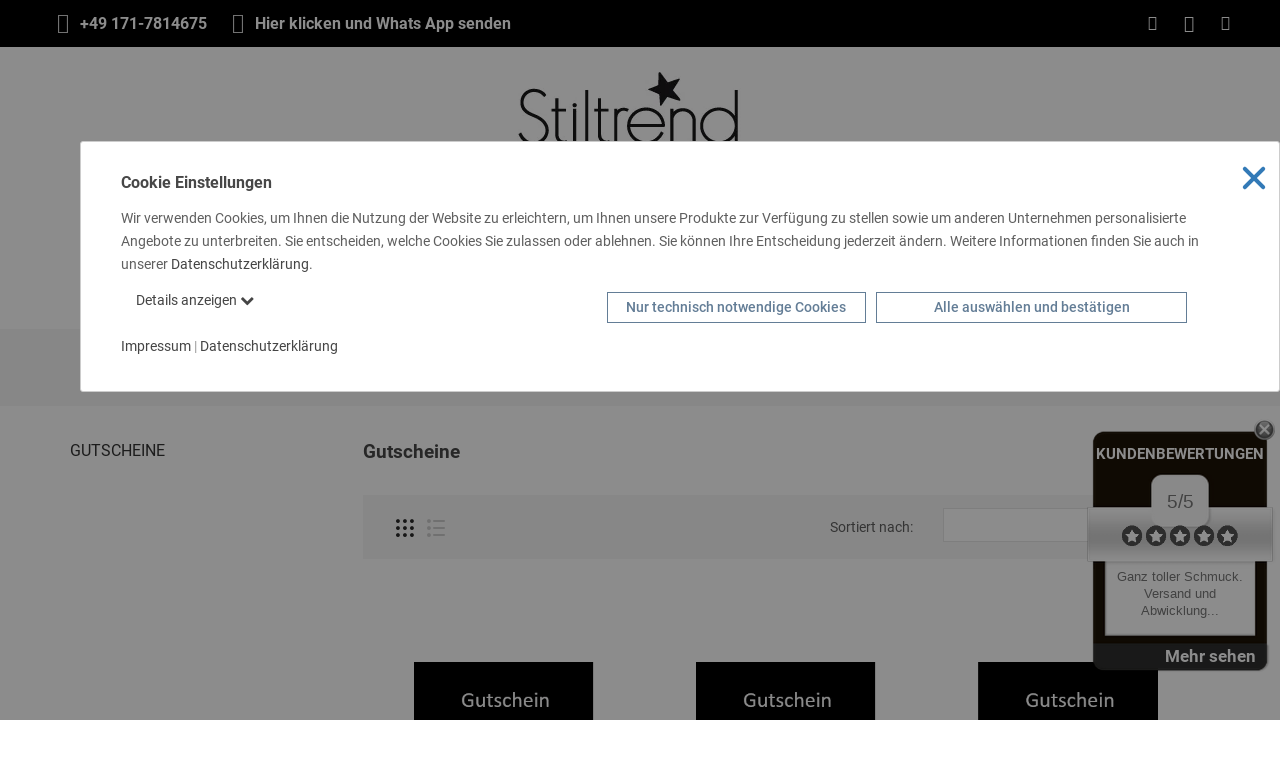

--- FILE ---
content_type: text/html; charset=utf-8
request_url: https://stiltrend-shop.com/70-gutscheine
body_size: 42639
content:
<!doctype html>
<html lang="de">

  <head>
    
      
  <meta charset="utf-8">


  <meta http-equiv="x-ua-compatible" content="ie=edge">



  <title>Gutscheine</title>
  <meta name="description" content="">
  <meta name="keywords" content="">
        <link rel="canonical" href="https://stiltrend-shop.com/70-gutscheine">
	 <link rel="stylesheet" href="/themes/stiltrend/assets/css/all.min.css">
	 
  


  <meta name="viewport" content="width=device-width, initial-scale=1">



  <link rel="icon" type="image/vnd.microsoft.icon" href="https://stiltrend-shop.com/img/favicon.ico?1753151894">
  <link rel="shortcut icon" type="image/x-icon" href="https://stiltrend-shop.com/img/favicon.ico?1753151894">



  



  	

  <script type="text/javascript">
        var check_bellow = "Bitte \u00fcberpr\u00fcfen Sie unten:";
        var comment_tab = "1";
        var lgcomments_products_default_display = "3";
        var lgcomments_products_extra_display = "10";
        var module_dir = "\/modules\/lgcomments\/";
        var p_version = "8.1";
        var prestashop = {"cart":{"products":[],"totals":{"total":{"type":"total","label":"Gesamt","amount":0,"value":"0,00\u00a0\u20ac"},"total_including_tax":{"type":"total","label":"Gesamt (inkl. MwSt.)","amount":0,"value":"0,00\u00a0\u20ac"},"total_excluding_tax":{"type":"total","label":"Gesamtpreis o. MwSt.","amount":0,"value":"0,00\u00a0\u20ac"}},"subtotals":{"products":{"type":"products","label":"Zwischensumme","amount":0,"value":"0,00\u00a0\u20ac"},"discounts":null,"shipping":{"type":"shipping","label":"Versand","amount":0,"value":""},"tax":{"type":"tax","label":"enthaltene MwSt.","amount":0,"value":"0,00\u00a0\u20ac"}},"products_count":0,"summary_string":"0 Artikel","vouchers":{"allowed":1,"added":[]},"discounts":[],"minimalPurchase":0,"minimalPurchaseRequired":""},"currency":{"id":1,"name":"Euro","iso_code":"EUR","iso_code_num":"978","sign":"\u20ac"},"customer":{"lastname":null,"firstname":null,"email":null,"birthday":null,"newsletter":null,"newsletter_date_add":null,"optin":null,"website":null,"company":null,"siret":null,"ape":null,"is_logged":false,"gender":{"type":null,"name":null},"addresses":[]},"country":{"id_zone":14,"id_currency":0,"call_prefix":49,"iso_code":"DE","active":"1","contains_states":"0","need_identification_number":"0","need_zip_code":"1","zip_code_format":"NNNNN","display_tax_label":"1","name":"Deutschland","id":1},"language":{"name":"Deutsch (German)","iso_code":"de","locale":"de-DE","language_code":"de-de","active":"1","is_rtl":"0","date_format_lite":"d.m.Y","date_format_full":"d.m.Y H:i:s","id":2},"page":{"title":"","canonical":"https:\/\/stiltrend-shop.com\/70-gutscheine","meta":{"title":"Gutscheine","description":"","keywords":"","robots":"index"},"page_name":"category","body_classes":{"lang-de":true,"lang-rtl":false,"country-DE":true,"currency-EUR":true,"layout-left-column":true,"page-category":true,"tax-display-enabled":true,"page-customer-account":false,"category-id-70":true,"category-Gutscheine":true,"category-id-parent-2":true,"category-depth-level-2":true},"admin_notifications":[],"password-policy":{"feedbacks":{"0":"Sehr schwach","1":"Schwach","2":"Durchschnitt","3":"Stark","4":"Sehr stark","Straight rows of keys are easy to guess":"Nebeneinander liegende Tastenreihen sind leicht zu erraten","Short keyboard patterns are easy to guess":"Kurze Tastatur-Muster sind leicht zu erraten","Use a longer keyboard pattern with more turns":"Verwenden Sie ein l\u00e4ngeres Tastatur-Muster mit mehr Zuf\u00e4llen","Repeats like \"aaa\" are easy to guess":"Wiederholungen wie \u201eaaa\u201c sind leicht zu erraten","Repeats like \"abcabcabc\" are only slightly harder to guess than \"abc\"":"Wiederholungen wie \u201eabcabcabc\u201c sind nur etwas schwerer zu erraten als \u201eabc\u201c","Sequences like abc or 6543 are easy to guess":"Zeichenfolgen wie \u201eabc\u201c oder \u201e6543\u201c sind leicht zu erraten.","Recent years are easy to guess":"Aktuelle Jahre sind leicht zu erraten","Dates are often easy to guess":"Datumsangaben sind oft leicht zu erraten","This is a top-10 common password":"Dies ist ein g\u00e4ngiges Top-10-Passwort","This is a top-100 common password":"Dies ist ein g\u00e4ngiges Top-100-Passwort","This is a very common password":"Dies ist ein sehr g\u00e4ngiges Passwort","This is similar to a commonly used password":"Dies \u00e4hnelt einem g\u00e4ngigen Passwort","A word by itself is easy to guess":"Ein einzelnes Wort ist leicht zu erraten","Names and surnames by themselves are easy to guess":"Vor- und Nachnamen sind leicht zu erraten","Common names and surnames are easy to guess":"G\u00e4ngige Vor- und Nachnamen sind leicht zu erraten","Use a few words, avoid common phrases":"Verwenden Sie mehrere W\u00f6rter, vermeiden Sie g\u00e4ngige Ausdr\u00fccke.","No need for symbols, digits, or uppercase letters":"Symbole, Ziffern oder Gro\u00dfbuchstaben sind nicht notwendig","Avoid repeated words and characters":"Vermeiden Sie Wort- und Zeichenwiederholungen","Avoid sequences":"Vermeiden Sie Sequenzen","Avoid recent years":"Vermeiden Sie aktuelle Jahreszahlen","Avoid years that are associated with you":"Vermeiden Sie Jahreszahlen, die mit Ihnen in Verbindung gebracht werden k\u00f6nnen","Avoid dates and years that are associated with you":"Vermeiden Sie Datums- und Jahresangaben, die mit Ihnen in Verbindung gebracht werden k\u00f6nnen","Capitalization doesn't help very much":"Gro\u00dfschreibung ist nicht sehr hilfreich","All-uppercase is almost as easy to guess as all-lowercase":"Gro\u00dfschreibung ist fast genau so leicht zu erraten wie Kleinschreibung","Reversed words aren't much harder to guess":"Umgekehrte W\u00f6rter sind nicht viel schwerer zu erraten","Predictable substitutions like '@' instead of 'a' don't help very much":"H\u00e4ufig verwendete Ersetzungen wie \u201e@\u201c anstelle von \u201ea\u201c sind nicht sehr zweckdienlich.","Add another word or two. Uncommon words are better.":"Erg\u00e4nzen Sie ein oder zwei W\u00f6rter. Selten gebrauchte W\u00f6rter sind besser."}}},"shop":{"name":"Stiltrend Fashion & Living - Jennifer Schmidt","logo":"https:\/\/stiltrend-shop.com\/img\/my-shop-logo-1539151643.jpg","stores_icon":"https:\/\/stiltrend-shop.com\/img\/logo_stores.png","favicon":"https:\/\/stiltrend-shop.com\/img\/favicon.ico"},"core_js_public_path":"\/themes\/","urls":{"base_url":"https:\/\/stiltrend-shop.com\/","current_url":"https:\/\/stiltrend-shop.com\/70-gutscheine","shop_domain_url":"https:\/\/stiltrend-shop.com","img_ps_url":"https:\/\/stiltrend-shop.com\/img\/","img_cat_url":"https:\/\/stiltrend-shop.com\/img\/c\/","img_lang_url":"https:\/\/stiltrend-shop.com\/img\/l\/","img_prod_url":"https:\/\/stiltrend-shop.com\/img\/p\/","img_manu_url":"https:\/\/stiltrend-shop.com\/img\/m\/","img_sup_url":"https:\/\/stiltrend-shop.com\/img\/su\/","img_ship_url":"https:\/\/stiltrend-shop.com\/img\/s\/","img_store_url":"https:\/\/stiltrend-shop.com\/img\/st\/","img_col_url":"https:\/\/stiltrend-shop.com\/img\/co\/","img_url":"https:\/\/stiltrend-shop.com\/themes\/classic\/assets\/img\/","css_url":"https:\/\/stiltrend-shop.com\/themes\/classic\/assets\/css\/","js_url":"https:\/\/stiltrend-shop.com\/themes\/classic\/assets\/js\/","pic_url":"https:\/\/stiltrend-shop.com\/upload\/","theme_assets":"https:\/\/stiltrend-shop.com\/themes\/classic\/assets\/","theme_dir":"https:\/\/stiltrend-shop.com\/themes\/stiltrend\/","child_theme_assets":"https:\/\/stiltrend-shop.com\/themes\/stiltrend\/assets\/","child_img_url":"https:\/\/stiltrend-shop.com\/themes\/stiltrend\/assets\/img\/","child_css_url":"https:\/\/stiltrend-shop.com\/themes\/stiltrend\/assets\/css\/","child_js_url":"https:\/\/stiltrend-shop.com\/themes\/stiltrend\/assets\/js\/","pages":{"address":"https:\/\/stiltrend-shop.com\/adresse","addresses":"https:\/\/stiltrend-shop.com\/adressen","authentication":"https:\/\/stiltrend-shop.com\/anmeldung","manufacturer":"https:\/\/stiltrend-shop.com\/Marken","cart":"https:\/\/stiltrend-shop.com\/warenkorb","category":"https:\/\/stiltrend-shop.com\/index.php?controller=category","cms":"https:\/\/stiltrend-shop.com\/index.php?controller=cms","contact":"https:\/\/stiltrend-shop.com\/kontakt","discount":"https:\/\/stiltrend-shop.com\/Rabatt","guest_tracking":"https:\/\/stiltrend-shop.com\/auftragsverfolgung-gast","history":"https:\/\/stiltrend-shop.com\/bestellungsverlauf","identity":"https:\/\/stiltrend-shop.com\/profil","index":"https:\/\/stiltrend-shop.com\/","my_account":"https:\/\/stiltrend-shop.com\/mein-Konto","order_confirmation":"https:\/\/stiltrend-shop.com\/bestellbestatigung","order_detail":"https:\/\/stiltrend-shop.com\/index.php?controller=order-detail","order_follow":"https:\/\/stiltrend-shop.com\/bestellverfolgung","order":"https:\/\/stiltrend-shop.com\/Bestellung","order_return":"https:\/\/stiltrend-shop.com\/index.php?controller=order-return","order_slip":"https:\/\/stiltrend-shop.com\/bestellschein","pagenotfound":"https:\/\/stiltrend-shop.com\/seite-nicht-gefunden","password":"https:\/\/stiltrend-shop.com\/passwort-zuruecksetzen","pdf_invoice":"https:\/\/stiltrend-shop.com\/index.php?controller=pdf-invoice","pdf_order_return":"https:\/\/stiltrend-shop.com\/index.php?controller=pdf-order-return","pdf_order_slip":"https:\/\/stiltrend-shop.com\/index.php?controller=pdf-order-slip","prices_drop":"https:\/\/stiltrend-shop.com\/angebote","product":"https:\/\/stiltrend-shop.com\/index.php?controller=product","registration":"https:\/\/stiltrend-shop.com\/index.php?controller=registration","search":"https:\/\/stiltrend-shop.com\/suche","sitemap":"https:\/\/stiltrend-shop.com\/Sitemap","stores":"https:\/\/stiltrend-shop.com\/shops","supplier":"https:\/\/stiltrend-shop.com\/lieferant","new_products":"https:\/\/stiltrend-shop.com\/neue-artikel","brands":"https:\/\/stiltrend-shop.com\/Marken","register":"https:\/\/stiltrend-shop.com\/index.php?controller=registration","order_login":"https:\/\/stiltrend-shop.com\/Bestellung?login=1"},"alternative_langs":[],"actions":{"logout":"https:\/\/stiltrend-shop.com\/?mylogout="},"no_picture_image":{"bySize":{"cart_default":{"url":"https:\/\/stiltrend-shop.com\/img\/p\/de-default-cart_default.jpg","width":85,"height":110},"small_default":{"url":"https:\/\/stiltrend-shop.com\/img\/p\/de-default-small_default.jpg","width":85,"height":110},"home_default":{"url":"https:\/\/stiltrend-shop.com\/img\/p\/de-default-home_default.jpg","width":370,"height":480},"medium_default":{"url":"https:\/\/stiltrend-shop.com\/img\/p\/de-default-medium_default.jpg","width":470,"height":610},"large_default":{"url":"https:\/\/stiltrend-shop.com\/img\/p\/de-default-large_default.jpg","width":771,"height":1000}},"small":{"url":"https:\/\/stiltrend-shop.com\/img\/p\/de-default-cart_default.jpg","width":85,"height":110},"medium":{"url":"https:\/\/stiltrend-shop.com\/img\/p\/de-default-home_default.jpg","width":370,"height":480},"large":{"url":"https:\/\/stiltrend-shop.com\/img\/p\/de-default-large_default.jpg","width":771,"height":1000},"legend":""}},"configuration":{"display_taxes_label":true,"display_prices_tax_incl":true,"is_catalog":false,"show_prices":true,"opt_in":{"partner":false},"quantity_discount":{"type":"price","label":"St\u00fcckpreis"},"voucher_enabled":1,"return_enabled":0},"field_required":[],"breadcrumb":{"links":[{"title":"Startseite","url":"https:\/\/stiltrend-shop.com\/"},{"title":"Gutscheine","url":"https:\/\/stiltrend-shop.com\/70-gutscheine"}],"count":2},"link":{"protocol_link":"https:\/\/","protocol_content":"https:\/\/"},"time":1769939720,"static_token":"b5ec8a31dfd2e5d35e79c1309b512843","token":"8fe40040824298eb15c0893e454d0d71","debug":false};
        var psemailsubscription_subscription = "https:\/\/stiltrend-shop.com\/module\/ps_emailsubscription\/subscription";
        var re_size = "normal";
        var re_theme = "dark";
        var re_version = "1";
        var review_controller_link = "https:\/\/stiltrend-shop.com\/module\/lgcomments\/reviews";
        var review_controller_name = "index.php?controller=module-lgcomments-reviews";
        var send_successfull_msg = "Die \u00dcberpr\u00fcfung wurde korrekt gesendet.";
        var site_key = "6Leb9LMZAAAAACBv1h49MwtGY0tGetzO4hFVuXXw";
        var sliderblocks = 4;
        var star_color = "black";
        var star_style = "circle";
        var there_is1 = "Es ist 1 Fehler";
        var validate_first = "Ich bin kein Roboter und klicke erneut auf Abonnieren";
        var whitelist_m = "";
        var whitelisted = false;
        var wrong_captcha = "Falsche Captcha.";
      </script>
		<link rel="stylesheet" href="https://stiltrend-shop.com/themes/stiltrend/assets/cache/theme-6f8a492116.css" media="all">
	
	


	<script>
			var ceFrontendConfig = {"environmentMode":{"edit":false,"wpPreview":false},"is_rtl":false,"breakpoints":{"xs":0,"sm":480,"md":768,"lg":992,"xl":1440,"xxl":1600},"version":"2.9.14","urls":{"assets":"\/modules\/creativeelements\/views\/"},"productQuickView":0,"settings":{"page":[],"general":{"elementor_global_image_lightbox":"1","elementor_lightbox_enable_counter":"yes","elementor_lightbox_enable_fullscreen":"yes","elementor_lightbox_enable_zoom":"yes","elementor_lightbox_title_src":"title","elementor_lightbox_description_src":"caption"},"editorPreferences":[]},"post":{"id":"70040201","title":"Gutscheine","excerpt":""}};
		</script>
        <link rel="preload" href="/modules/creativeelements/views/lib/ceicons/fonts/ceicons.woff2?fj664s" as="font" type="font/woff2" crossorigin>
        <!--CE-JS-->

  




    
  </head>

  <body id="category" class="lang-de country-de currency-eur layout-left-column page-category tax-display-enabled category-id-70 category-gutscheine category-id-parent-2 category-depth-level-2 ce-kit-6 elementor-page elementor-page-70040201">

    
      
    

    <main>
      
              

      <header id="header">
        
          	        <div data-elementor-type="header" data-elementor-id="1170201" class="elementor elementor-1170201" data-elementor-settings="[]">
            <div class="elementor-section-wrap">
                        <section class="elementor-element elementor-element-e8cff41 elementor-section-content-middle elementor-section-boxed elementor-section-height-default elementor-section-height-default elementor-section elementor-top-section" data-id="e8cff41" data-element_type="section" data-settings="{&quot;background_background&quot;:&quot;classic&quot;}">
                  <div class="elementor-container elementor-column-gap-default">
                            <div class="elementor-row">
                <div class="elementor-element elementor-element-389af0b2 elementor-column elementor-col-50 elementor-top-column" data-id="389af0b2" data-element_type="column">
            <div class="elementor-column-wrap elementor-element-populated">
                <div class="elementor-widget-wrap">
                <div class="elementor-element elementor-element-5b19eba3 elementor-icon-list--layout-inline elementor-align-left elementor-widget__width-auto elementor-widget elementor-widget-icon-list" data-id="5b19eba3" data-element_type="widget" data-widget_type="icon-list.default">
        <div class="elementor-widget-container">        <ul class="elementor-icon-list-items elementor-inline-items">
                    <li class="elementor-icon-list-item" >
            <a href="tel:+49 171-7814675">                            <span class="elementor-icon-list-icon"><i aria-hidden="true" class="fas fa-phone"></i></span>
                            <span class="elementor-icon-list-text">+49 171-7814675</span>
            </a>            </li>
                    <li class="elementor-icon-list-item" >
            <a href="https://wa.me/491717814675">                            <span class="elementor-icon-list-icon"><i aria-hidden="true" class="fab fa-whatsapp"></i></span>
                            <span class="elementor-icon-list-text">Hier klicken und Whats App senden</span>
            </a>            </li>
                </ul>
        </div>        </div>
                        </div>
            </div>
        </div>
                <div class="elementor-element elementor-element-31133a3c elementor-column elementor-col-50 elementor-top-column" data-id="31133a3c" data-element_type="column" id="toolsBar">
            <div class="elementor-column-wrap elementor-element-populated">
                <div class="elementor-widget-wrap">
                <div class="elementor-element elementor-element-2c865163 elementor-widget__width-auto elementor-widget elementor-widget-sign-in elementor-widget-nav-menu" data-id="2c865163" data-element_type="widget" id="topbar_profiles" data-settings="{&quot;align_submenu&quot;:&quot;right&quot;,&quot;show_submenu_on&quot;:&quot;click&quot;,&quot;layout&quot;:&quot;horizontal&quot;,&quot;submenu_icon&quot;:{&quot;value&quot;:&quot;fas fa-caret-down&quot;,&quot;library&quot;:&quot;fa-solid&quot;}}" data-widget_type="sign-in.default">
        <div class="elementor-widget-container">        <nav class="elementor-sign-in elementor-nav--main elementor-nav__container elementor-nav--layout-horizontal">        <ul id="usermenu-2c865163" class="elementor-nav">
                    <li class="menu-item menu-item-type-account menu-item-account-0">
                <a class="elementor-item" href="https://stiltrend-shop.com/mein-Konto">
                                    <i class="ceicon-user-simple"></i>
                                                                </a>
                            </li>
                </ul>
        </nav>
        </div>        </div>
                <div class="elementor-element elementor-element-693d3f29 elementor-search--skin-topbar elementor-widget__width-auto elementor-widget elementor-widget-ajax-search" data-id="693d3f29" data-element_type="widget" id="topbar_search" data-settings="{&quot;skin&quot;:&quot;topbar&quot;,&quot;show_description&quot;:&quot;yes&quot;,&quot;list_limit&quot;:10,&quot;show_image&quot;:&quot;yes&quot;,&quot;show_price&quot;:&quot;yes&quot;}" data-widget_type="ajax-search.default">
        <div class="elementor-widget-container">        <form class="elementor-search" role="search"
            action="https://stiltrend-shop.com/suche" method="get">
                            <div class="elementor-search__toggle">
                <i aria-hidden="true" class="ceicon-search-light"></i>                <span class="elementor-screen-only">Suche</span>
            </div>
                    <div class="elementor-search__container">
                            <div class="elementor-search__label">Was suchen Sie?</div>
                <div class="elementor-search__input-wrapper">
                            <input placeholder="Durchsuchen Sie unseren Katalog" class="elementor-search__input" type="search" name="s" value="">
                <div class="elementor-search__icon elementor-search__clear"><i class="ceicon-close"></i></div>
                            </div>
                <div class="dialog-lightbox-close-button dialog-close-button">
                    <i class="ceicon-close" aria-hidden="true"></i>
                    <span class="elementor-screen-only">Schließen</span>
                </div>
                        </div>
        </form>
        </div>        </div>
                <div class="elementor-element elementor-element-1e5edcc8 elementor-widget__width-auto elementor-cart--empty-indicator-hide elementor-cart--items-indicator-bubble elementor-cart--show-view-cart-yes elementor-cart--buttons-inline elementor-widget elementor-widget-shopping-cart" data-id="1e5edcc8" data-element_type="widget" id="topbar-cart" data-settings="{&quot;action_show_modal&quot;:&quot;yes&quot;,&quot;modal_url&quot;:&quot;https:\/\/stiltrend-shop.com\/module\/creativeelements\/ajax&quot;,&quot;remove_item_icon&quot;:{&quot;value&quot;:&quot;far fa-circle-xmark&quot;,&quot;library&quot;:&quot;fa-regular&quot;}}" data-widget_type="shopping-cart.default">
        <div class="elementor-widget-container">        <div class="elementor-cart__wrapper">
                    <div class="elementor-cart__container elementor-lightbox">
                <div class="elementor-cart__main">
                    <div class="elementor-cart__close-button ceicon-close"></div>
                    <div class="elementor-cart__title">
                        Ihr Warenkorb                    </div>
                            <div class="elementor-cart__empty-message">Keine Produkte im Einkaufswagen.</div>
        <div class="elementor-cart__products" data-gift="Gift">
                    </div>
        <div class="elementor-cart__summary">
            <div class="elementor-cart__summary-label">0 Artikel</div>
            <div class="elementor-cart__summary-value">0,00 €</div>
            <span class="elementor-cart__summary-label">Versand</span>
            <span class="elementor-cart__summary-value"></span>
            <strong class="elementor-cart__summary-label">Gesamt</strong>
            <strong class="elementor-cart__summary-value">0,00 €</strong>
        </div>
        <div class="elementor-alert elementor-alert-warning elementor-hidden" role="alert">
            <span class="elementor-alert-description"></span>
        </div>
        <div class="elementor-cart__footer-buttons">
            <div class="elementor-align-justify">
                <a href="//stiltrend-shop.com/warenkorb?action=show" class="elementor-button elementor-button--view-cart elementor-size-md">
                    <span class="elementor-button-text">Warenkorb</span>
                </a>
            </div>
            <div class="elementor-align-justify">
                <a href="https://stiltrend-shop.com/Bestellung" class="elementor-button elementor-button--checkout elementor-size-md ce-disabled">
                    <span class="elementor-button-text">Zur Kasse</span>
                </a>
            </div>
        </div>
                        </div>
            </div>
                    <div class="elementor-cart__toggle elementor-button-wrapper">
                <a href="//stiltrend-shop.com/warenkorb?action=show" class="elementor-button elementor-size-sm">
                    <span class="elementor-button-icon" data-counter="0">
                        <i aria-hidden="true" class="fa fa-shopping-bag"></i>                        <span class="elementor-screen-only">Warenkorb</span>
                    </span>
                    <span class="elementor-button-text">0,00 €</span>
                </a>
            </div>
        </div>
        </div>        </div>
                        </div>
            </div>
        </div>
                        </div>
            </div>
        </section>
                <section class="elementor-element elementor-element-7d37457d elementor-section-boxed elementor-section-height-default elementor-section-height-default elementor-section elementor-top-section" data-id="7d37457d" data-element_type="section" data-settings="{&quot;background_background&quot;:&quot;classic&quot;,&quot;sticky&quot;:&quot;top&quot;,&quot;sticky_on&quot;:[&quot;tablet&quot;,&quot;mobile&quot;],&quot;sticky_offset&quot;:0,&quot;sticky_effects_offset&quot;:0}">
                  <div class="elementor-container elementor-column-gap-default">
                            <div class="elementor-row">
                <div class="elementor-element elementor-element-74136c1b elementor-column elementor-col-50 elementor-top-column" data-id="74136c1b" data-element_type="column" id="wrap-logo">
            <div class="elementor-column-wrap elementor-element-populated">
                <div class="elementor-widget-wrap">
                <div class="elementor-element elementor-element-4a917b22 elementor-widget elementor-widget-theme-site-logo elementor-widget-image" data-id="4a917b22" data-element_type="widget" id="top-logo" data-widget_type="theme-site-logo.default">
        <div class="elementor-widget-container">        <div class="elementor-image">
                            <a href="/">
                    <img src="/img/my-shop-logo-1539151643.jpg" alt="Stiltrend Fashion &amp; Living - Jennifer Schmidt" loading="lazy">                    </a>
                                </div>
        </div>        </div>
                        </div>
            </div>
        </div>
                <div class="elementor-element elementor-element-2ed0de3 elementor-hidden-desktop elementor-column elementor-col-50 elementor-top-column" data-id="2ed0de3" data-element_type="column">
            <div class="elementor-column-wrap elementor-element-populated">
                <div class="elementor-widget-wrap">
                <section class="elementor-element elementor-element-45552ea5 elementor-section-boxed elementor-section-height-default elementor-section-height-default elementor-section elementor-inner-section" data-id="45552ea5" data-element_type="section">
                  <div class="elementor-container elementor-column-gap-default">
                            <div class="elementor-row">
                <div class="elementor-element elementor-element-750d765a elementor-column elementor-col-50 elementor-inner-column" data-id="750d765a" data-element_type="column">
            <div class="elementor-column-wrap elementor-element-populated">
                <div class="elementor-widget-wrap">
                <div class="elementor-element elementor-element-8a2e712 elementor-widget elementor-widget-html" data-id="8a2e712" data-element_type="widget" data-widget_type="html.default">
        <div class="elementor-widget-container"><div class="menu-icon">
            <div class="cat-title">Menü</div>
          </div>
          <div id="_mobile_cart" class=""></div>
          <div id="_mobile_search" class=""></div>
          <div id="_mobile_user_info" class=""></div>
          <div class="clearfix"></div>
         
          
          <div id="menuCanvas" class="tdclose"></div>
        <div id="mobile_top_menu_wrapper" class="hidden-lg-up">
          <div class="menu-icon tdclose">
            <div class="cat-title">Menü</div>
          </div>
          <div class="js-top-menu mobile" id="_mobile_top_menu"></div>
        </div></div>        </div>
                        </div>
            </div>
        </div>
                <div class="elementor-element elementor-element-51a1dfa7 elementor-column elementor-col-50 elementor-inner-column" data-id="51a1dfa7" data-element_type="column" id="target_toolsBar">
            <div class="elementor-column-wrap">
                <div class="elementor-widget-wrap">
                        </div>
            </div>
        </div>
                        </div>
            </div>
        </section>
                        </div>
            </div>
        </div>
                        </div>
            </div>
        </section>
                <section class="elementor-element elementor-element-6e2b0723 elementor-section-boxed elementor-section-height-default elementor-section-height-default elementor-section elementor-top-section" data-id="6e2b0723" data-element_type="section">
                  <div class="elementor-container elementor-column-gap-default">
                            <div class="elementor-row">
                <div class="elementor-element elementor-element-7b440792 elementor-column elementor-col-100 elementor-top-column" data-id="7b440792" data-element_type="column">
            <div class="elementor-column-wrap elementor-element-populated">
                <div class="elementor-widget-wrap">
                <div class="elementor-element elementor-element-7b37c5f9 elementor-widget elementor-widget-ps-widget-module" data-id="7b37c5f9" data-element_type="widget" id="stiltrends-main-nav" data-widget_type="ps-widget-module.default">
        <div class="elementor-widget-container"><!-- ps_mainmenu -->

<div class="menu js-top-menu position-static hidden-sm-down" id="_desktop_top_menu">
    
          <ul class="top-menu" id="top-menu" data-depth="0">
                    <li class="category" id="category-3">
                          <a
                class="dropdown-item"
                href="https://stiltrend-shop.com/3-schals-tuecher" data-depth="0"
                              >
                                                                      <span class="pull-xs-right hidden-lg-up">
                    <span data-target="#top_sub_menu_48705" data-toggle="collapse" class="navbar-toggler collapse-icons">
                      <i class="fa fa-angle-down add" aria-hidden="true"></i>
                      <i class="fa fa-angle-up remove" aria-hidden="true"></i>
                    </span>
                  </span>
                                Schals &amp; Tücher
              </a>
                            <div  class="sub-menu js-sub-menu collapse" id="top_sub_menu_48705">
                
          <ul class="top-menu"  data-depth="1">
                    <li class="category" id="category-11">
                          <a
                class="dropdown-item dropdown-submenu"
                href="https://stiltrend-shop.com/11-damen-schals" data-depth="1"
                              >
                                                                      <span class="pull-xs-right hidden-lg-up">
                    <span data-target="#top_sub_menu_3691" data-toggle="collapse" class="navbar-toggler collapse-icons">
                      <i class="fa fa-angle-down add" aria-hidden="true"></i>
                      <i class="fa fa-angle-up remove" aria-hidden="true"></i>
                    </span>
                  </span>
                                Damen Schals
              </a>
                            <div  class="child-menu collapse" id="top_sub_menu_3691">
                
          <ul class="top-menu"  data-depth="2">
                    <li class="category" id="category-14">
                          <a
                class="dropdown-item"
                href="https://stiltrend-shop.com/14-dreiecks-tuecher" data-depth="2"
                              >
                                                                      <span class="pull-xs-right hidden-lg-up">
                    <span data-target="#top_sub_menu_25551" data-toggle="collapse" class="navbar-toggler collapse-icons">
                      <i class="fa fa-angle-down add" aria-hidden="true"></i>
                      <i class="fa fa-angle-up remove" aria-hidden="true"></i>
                    </span>
                  </span>
                                Dreiecks Tücher
              </a>
                            <div  class="child-menu collapse" id="top_sub_menu_25551">
                
          <ul class="top-menu"  data-depth="3">
                    <li class="category" id="category-139">
                          <a
                class="dropdown-item"
                href="https://stiltrend-shop.com/139-leicht-luftig" data-depth="3"
                              >
                                Leicht &amp; Luftig
              </a>
                          </li>
                    <li class="category" id="category-140">
                          <a
                class="dropdown-item"
                href="https://stiltrend-shop.com/140-kuschelig-warm" data-depth="3"
                              >
                                Kuschelig &amp; Warm
              </a>
                          </li>
              </ul>
    
                              </div>
                          </li>
                    <li class="category" id="category-15">
                          <a
                class="dropdown-item"
                href="https://stiltrend-shop.com/15-winter-schals" data-depth="2"
                              >
                                Winter Schals
              </a>
                          </li>
                    <li class="category" id="category-16">
                          <a
                class="dropdown-item"
                href="https://stiltrend-shop.com/16-seiden-baumwoll-schals" data-depth="2"
                              >
                                Seiden Baumwoll Schals
              </a>
                          </li>
                    <li class="category" id="category-17">
                          <a
                class="dropdown-item"
                href="https://stiltrend-shop.com/17-xxl-xl-schals" data-depth="2"
                              >
                                XXL &amp; XL Schals
              </a>
                          </li>
                    <li class="category" id="category-214">
                          <a
                class="dropdown-item"
                href="https://stiltrend-shop.com/214-jersey-schals" data-depth="2"
                              >
                                Jersey Schals
              </a>
                          </li>
              </ul>
    
                              </div>
                          </li>
                    <li class="category" id="category-12">
                          <a
                class="dropdown-item dropdown-submenu"
                href="https://stiltrend-shop.com/12-herren-schals" data-depth="1"
                              >
                                Herren Schals
              </a>
                          </li>
                    <li class="category" id="category-13">
                          <a
                class="dropdown-item dropdown-submenu"
                href="https://stiltrend-shop.com/13-kinder-schals" data-depth="1"
                              >
                                                                      <span class="pull-xs-right hidden-lg-up">
                    <span data-target="#top_sub_menu_71668" data-toggle="collapse" class="navbar-toggler collapse-icons">
                      <i class="fa fa-angle-down add" aria-hidden="true"></i>
                      <i class="fa fa-angle-up remove" aria-hidden="true"></i>
                    </span>
                  </span>
                                Kinder Schals
              </a>
                            <div  class="child-menu collapse" id="top_sub_menu_71668">
                
          <ul class="top-menu"  data-depth="2">
                    <li class="category" id="category-72">
                          <a
                class="dropdown-item"
                href="https://stiltrend-shop.com/72-maedchen" data-depth="2"
                              >
                                Mädchen
              </a>
                          </li>
                    <li class="category" id="category-73">
                          <a
                class="dropdown-item"
                href="https://stiltrend-shop.com/73-jungen" data-depth="2"
                              >
                                Jungen
              </a>
                          </li>
              </ul>
    
                              </div>
                          </li>
              </ul>
    
                              </div>
                          </li>
                    <li class="category" id="category-4">
                          <a
                class="dropdown-item"
                href="https://stiltrend-shop.com/4-muetzen-stirnbaender" data-depth="0"
                              >
                                                                      <span class="pull-xs-right hidden-lg-up">
                    <span data-target="#top_sub_menu_68269" data-toggle="collapse" class="navbar-toggler collapse-icons">
                      <i class="fa fa-angle-down add" aria-hidden="true"></i>
                      <i class="fa fa-angle-up remove" aria-hidden="true"></i>
                    </span>
                  </span>
                                Mützen &amp; Stirnbänder
              </a>
                            <div  class="sub-menu js-sub-menu collapse" id="top_sub_menu_68269">
                
          <ul class="top-menu"  data-depth="1">
                    <li class="category" id="category-34">
                          <a
                class="dropdown-item dropdown-submenu"
                href="https://stiltrend-shop.com/34-damen-winter-muetzen" data-depth="1"
                              >
                                Damen Winter Mützen
              </a>
                          </li>
                    <li class="category" id="category-35">
                          <a
                class="dropdown-item dropdown-submenu"
                href="https://stiltrend-shop.com/35-damen-huete" data-depth="1"
                              >
                                Damen Kappen &amp; Hüte
              </a>
                          </li>
                    <li class="category" id="category-135">
                          <a
                class="dropdown-item dropdown-submenu"
                href="https://stiltrend-shop.com/135-damen-stirnbaender" data-depth="1"
                              >
                                Damen Stirnbänder
              </a>
                          </li>
                    <li class="category" id="category-36">
                          <a
                class="dropdown-item dropdown-submenu"
                href="https://stiltrend-shop.com/36-kinder-muetzen" data-depth="1"
                              >
                                                                      <span class="pull-xs-right hidden-lg-up">
                    <span data-target="#top_sub_menu_20253" data-toggle="collapse" class="navbar-toggler collapse-icons">
                      <i class="fa fa-angle-down add" aria-hidden="true"></i>
                      <i class="fa fa-angle-up remove" aria-hidden="true"></i>
                    </span>
                  </span>
                                Kinder Mützen
              </a>
                            <div  class="child-menu collapse" id="top_sub_menu_20253">
                
          <ul class="top-menu"  data-depth="2">
                    <li class="category" id="category-76">
                          <a
                class="dropdown-item"
                href="https://stiltrend-shop.com/76-maedchen" data-depth="2"
                              >
                                Mädchen
              </a>
                          </li>
                    <li class="category" id="category-77">
                          <a
                class="dropdown-item"
                href="https://stiltrend-shop.com/77-jungen" data-depth="2"
                              >
                                Jungen
              </a>
                          </li>
              </ul>
    
                              </div>
                          </li>
                    <li class="category" id="category-37">
                          <a
                class="dropdown-item dropdown-submenu"
                href="https://stiltrend-shop.com/37-herren-muetzen" data-depth="1"
                              >
                                Herren Mützen
              </a>
                          </li>
              </ul>
    
                              </div>
                          </li>
                    <li class="category" id="category-6">
                          <a
                class="dropdown-item"
                href="https://stiltrend-shop.com/6-fashion" data-depth="0"
                              >
                                                                      <span class="pull-xs-right hidden-lg-up">
                    <span data-target="#top_sub_menu_27010" data-toggle="collapse" class="navbar-toggler collapse-icons">
                      <i class="fa fa-angle-down add" aria-hidden="true"></i>
                      <i class="fa fa-angle-up remove" aria-hidden="true"></i>
                    </span>
                  </span>
                                Fashion
              </a>
                            <div  class="sub-menu js-sub-menu collapse" id="top_sub_menu_27010">
                
          <ul class="top-menu"  data-depth="1">
                    <li class="category" id="category-61">
                          <a
                class="dropdown-item dropdown-submenu"
                href="https://stiltrend-shop.com/61-shirts-blusen" data-depth="1"
                              >
                                                                      <span class="pull-xs-right hidden-lg-up">
                    <span data-target="#top_sub_menu_13833" data-toggle="collapse" class="navbar-toggler collapse-icons">
                      <i class="fa fa-angle-down add" aria-hidden="true"></i>
                      <i class="fa fa-angle-up remove" aria-hidden="true"></i>
                    </span>
                  </span>
                                Shirts &amp; Blusen
              </a>
                            <div  class="child-menu collapse" id="top_sub_menu_13833">
                
          <ul class="top-menu"  data-depth="2">
                    <li class="category" id="category-142">
                          <a
                class="dropdown-item"
                href="https://stiltrend-shop.com/142-shirts-kurzarm" data-depth="2"
                              >
                                Shirts kurzarm
              </a>
                          </li>
                    <li class="category" id="category-141">
                          <a
                class="dropdown-item"
                href="https://stiltrend-shop.com/141-shirts-langarm" data-depth="2"
                              >
                                                                      <span class="pull-xs-right hidden-lg-up">
                    <span data-target="#top_sub_menu_14115" data-toggle="collapse" class="navbar-toggler collapse-icons">
                      <i class="fa fa-angle-down add" aria-hidden="true"></i>
                      <i class="fa fa-angle-up remove" aria-hidden="true"></i>
                    </span>
                  </span>
                                Shirts langarm
              </a>
                            <div  class="child-menu collapse" id="top_sub_menu_14115">
                
          <ul class="top-menu"  data-depth="3">
                    <li class="category" id="category-281">
                          <a
                class="dropdown-item"
                href="https://stiltrend-shop.com/281-sweatshirts" data-depth="3"
                              >
                                Sweatshirts
              </a>
                          </li>
                    <li class="category" id="category-282">
                          <a
                class="dropdown-item"
                href="https://stiltrend-shop.com/282-t-shirts" data-depth="3"
                              >
                                T-Shirts
              </a>
                          </li>
              </ul>
    
                              </div>
                          </li>
                    <li class="category" id="category-143">
                          <a
                class="dropdown-item"
                href="https://stiltrend-shop.com/143-blusen" data-depth="2"
                              >
                                                                      <span class="pull-xs-right hidden-lg-up">
                    <span data-target="#top_sub_menu_86239" data-toggle="collapse" class="navbar-toggler collapse-icons">
                      <i class="fa fa-angle-down add" aria-hidden="true"></i>
                      <i class="fa fa-angle-up remove" aria-hidden="true"></i>
                    </span>
                  </span>
                                Blusen
              </a>
                            <div  class="child-menu collapse" id="top_sub_menu_86239">
                
          <ul class="top-menu"  data-depth="3">
                    <li class="category" id="category-283">
                          <a
                class="dropdown-item"
                href="https://stiltrend-shop.com/283-langarm" data-depth="3"
                              >
                                Langarm
              </a>
                          </li>
                    <li class="category" id="category-284">
                          <a
                class="dropdown-item"
                href="https://stiltrend-shop.com/284-kurzarm" data-depth="3"
                              >
                                Kurzarm
              </a>
                          </li>
              </ul>
    
                              </div>
                          </li>
                    <li class="category" id="category-153">
                          <a
                class="dropdown-item"
                href="https://stiltrend-shop.com/153-tops" data-depth="2"
                              >
                                Tops
              </a>
                          </li>
              </ul>
    
                              </div>
                          </li>
                    <li class="category" id="category-62">
                          <a
                class="dropdown-item dropdown-submenu"
                href="https://stiltrend-shop.com/62-hosen-shorts" data-depth="1"
                              >
                                                                      <span class="pull-xs-right hidden-lg-up">
                    <span data-target="#top_sub_menu_75317" data-toggle="collapse" class="navbar-toggler collapse-icons">
                      <i class="fa fa-angle-down add" aria-hidden="true"></i>
                      <i class="fa fa-angle-up remove" aria-hidden="true"></i>
                    </span>
                  </span>
                                Hosen &amp; Shorts
              </a>
                            <div  class="child-menu collapse" id="top_sub_menu_75317">
                
          <ul class="top-menu"  data-depth="2">
                    <li class="category" id="category-151">
                          <a
                class="dropdown-item"
                href="https://stiltrend-shop.com/151-lange-hosen" data-depth="2"
                              >
                                                                      <span class="pull-xs-right hidden-lg-up">
                    <span data-target="#top_sub_menu_86137" data-toggle="collapse" class="navbar-toggler collapse-icons">
                      <i class="fa fa-angle-down add" aria-hidden="true"></i>
                      <i class="fa fa-angle-up remove" aria-hidden="true"></i>
                    </span>
                  </span>
                                Lange Hosen
              </a>
                            <div  class="child-menu collapse" id="top_sub_menu_86137">
                
          <ul class="top-menu"  data-depth="3">
                    <li class="category" id="category-276">
                          <a
                class="dropdown-item"
                href="https://stiltrend-shop.com/276-chinos" data-depth="3"
                              >
                                Chinos
              </a>
                          </li>
                    <li class="category" id="category-277">
                          <a
                class="dropdown-item"
                href="https://stiltrend-shop.com/277-baggys" data-depth="3"
                              >
                                Baggys
              </a>
                          </li>
                    <li class="category" id="category-278">
                          <a
                class="dropdown-item"
                href="https://stiltrend-shop.com/278-jeans" data-depth="3"
                              >
                                Jeans
              </a>
                          </li>
                    <li class="category" id="category-279">
                          <a
                class="dropdown-item"
                href="https://stiltrend-shop.com/279-jogger-joggpants" data-depth="3"
                              >
                                Jogger &amp; Joggpants
              </a>
                          </li>
                    <li class="category" id="category-280">
                          <a
                class="dropdown-item"
                href="https://stiltrend-shop.com/280-sonstige" data-depth="3"
                              >
                                Sonstige
              </a>
                          </li>
              </ul>
    
                              </div>
                          </li>
                    <li class="category" id="category-152">
                          <a
                class="dropdown-item"
                href="https://stiltrend-shop.com/152-kurze-hosen" data-depth="2"
                              >
                                Kurze Hosen
              </a>
                          </li>
              </ul>
    
                              </div>
                          </li>
                    <li class="category" id="category-60">
                          <a
                class="dropdown-item dropdown-submenu"
                href="https://stiltrend-shop.com/60-blazer-jacken" data-depth="1"
                              >
                                                                      <span class="pull-xs-right hidden-lg-up">
                    <span data-target="#top_sub_menu_54469" data-toggle="collapse" class="navbar-toggler collapse-icons">
                      <i class="fa fa-angle-down add" aria-hidden="true"></i>
                      <i class="fa fa-angle-up remove" aria-hidden="true"></i>
                    </span>
                  </span>
                                Blazer &amp; Jacken
              </a>
                            <div  class="child-menu collapse" id="top_sub_menu_54469">
                
          <ul class="top-menu"  data-depth="2">
                    <li class="category" id="category-144">
                          <a
                class="dropdown-item"
                href="https://stiltrend-shop.com/144-blazer" data-depth="2"
                              >
                                Blazer
              </a>
                          </li>
                    <li class="category" id="category-145">
                          <a
                class="dropdown-item"
                href="https://stiltrend-shop.com/145-jacken" data-depth="2"
                              >
                                Jacken
              </a>
                          </li>
              </ul>
    
                              </div>
                          </li>
                    <li class="category" id="category-105">
                          <a
                class="dropdown-item dropdown-submenu"
                href="https://stiltrend-shop.com/105-kleider-tuniken" data-depth="1"
                              >
                                Kleider &amp; Tuniken
              </a>
                          </li>
                    <li class="category" id="category-89">
                          <a
                class="dropdown-item dropdown-submenu"
                href="https://stiltrend-shop.com/89-ponchos" data-depth="1"
                              >
                                Ponchos
              </a>
                          </li>
                    <li class="category" id="category-95">
                          <a
                class="dropdown-item dropdown-submenu"
                href="https://stiltrend-shop.com/95-strickjacken-maentel" data-depth="1"
                              >
                                Strickjacken &amp; Mäntel
              </a>
                          </li>
                    <li class="category" id="category-93">
                          <a
                class="dropdown-item dropdown-submenu"
                href="https://stiltrend-shop.com/93-pullover" data-depth="1"
                              >
                                Pullover
              </a>
                          </li>
                    <li class="category" id="category-90">
                          <a
                class="dropdown-item dropdown-submenu"
                href="https://stiltrend-shop.com/90-roecke" data-depth="1"
                              >
                                Röcke
              </a>
                          </li>
              </ul>
    
                              </div>
                          </li>
                    <li class="category" id="category-216">
                          <a
                class="dropdown-item"
                href="https://stiltrend-shop.com/216-themen" data-depth="0"
                              >
                                                                      <span class="pull-xs-right hidden-lg-up">
                    <span data-target="#top_sub_menu_23086" data-toggle="collapse" class="navbar-toggler collapse-icons">
                      <i class="fa fa-angle-down add" aria-hidden="true"></i>
                      <i class="fa fa-angle-up remove" aria-hidden="true"></i>
                    </span>
                  </span>
                                Themen
              </a>
                            <div  class="sub-menu js-sub-menu collapse" id="top_sub_menu_23086">
                
          <ul class="top-menu"  data-depth="1">
                    <li class="category" id="category-221">
                          <a
                class="dropdown-item dropdown-submenu"
                href="https://stiltrend-shop.com/221-baggys" data-depth="1"
                              >
                                Baggys
              </a>
                          </li>
                    <li class="category" id="category-245">
                          <a
                class="dropdown-item dropdown-submenu"
                href="https://stiltrend-shop.com/245-leinenliebe" data-depth="1"
                              >
                                Leinenliebe
              </a>
                          </li>
                    <li class="category" id="category-220">
                          <a
                class="dropdown-item dropdown-submenu"
                href="https://stiltrend-shop.com/220-animal-print" data-depth="1"
                              >
                                Animal Print
              </a>
                          </li>
                    <li class="category" id="category-265">
                          <a
                class="dropdown-item dropdown-submenu"
                href="https://stiltrend-shop.com/265-satin" data-depth="1"
                              >
                                Satin
              </a>
                          </li>
                    <li class="category" id="category-266">
                          <a
                class="dropdown-item dropdown-submenu"
                href="https://stiltrend-shop.com/266-musselin" data-depth="1"
                              >
                                Musselin
              </a>
                          </li>
                    <li class="category" id="category-267">
                          <a
                class="dropdown-item dropdown-submenu"
                href="https://stiltrend-shop.com/267-love-sweatshirts" data-depth="1"
                              >
                                Love Sweatshirts
              </a>
                          </li>
                    <li class="category" id="category-268">
                          <a
                class="dropdown-item dropdown-submenu"
                href="https://stiltrend-shop.com/268-business-casual" data-depth="1"
                              >
                                                                      <span class="pull-xs-right hidden-lg-up">
                    <span data-target="#top_sub_menu_34350" data-toggle="collapse" class="navbar-toggler collapse-icons">
                      <i class="fa fa-angle-down add" aria-hidden="true"></i>
                      <i class="fa fa-angle-up remove" aria-hidden="true"></i>
                    </span>
                  </span>
                                Business Casual
              </a>
                            <div  class="child-menu collapse" id="top_sub_menu_34350">
                
          <ul class="top-menu"  data-depth="2">
                    <li class="category" id="category-269">
                          <a
                class="dropdown-item"
                href="https://stiltrend-shop.com/269-blazer" data-depth="2"
                              >
                                Blazer
              </a>
                          </li>
                    <li class="category" id="category-270">
                          <a
                class="dropdown-item"
                href="https://stiltrend-shop.com/270-hosen" data-depth="2"
                              >
                                Hosen
              </a>
                          </li>
                    <li class="category" id="category-271">
                          <a
                class="dropdown-item"
                href="https://stiltrend-shop.com/271-kleider-tuniken" data-depth="2"
                              >
                                Kleider &amp; Tuniken
              </a>
                          </li>
                    <li class="category" id="category-272">
                          <a
                class="dropdown-item"
                href="https://stiltrend-shop.com/272-shirts-blusen" data-depth="2"
                              >
                                Shirts &amp; Blusen
              </a>
                          </li>
                    <li class="category" id="category-273">
                          <a
                class="dropdown-item"
                href="https://stiltrend-shop.com/273-pullover" data-depth="2"
                              >
                                Pullover
              </a>
                          </li>
                    <li class="category" id="category-302">
                          <a
                class="dropdown-item"
                href="https://stiltrend-shop.com/302-strickjacken-maentel" data-depth="2"
                              >
                                Strickjacken &amp; Mäntel
              </a>
                          </li>
              </ul>
    
                              </div>
                          </li>
                    <li class="category" id="category-218">
                          <a
                class="dropdown-item dropdown-submenu"
                href="https://stiltrend-shop.com/218-oversize" data-depth="1"
                              >
                                                                      <span class="pull-xs-right hidden-lg-up">
                    <span data-target="#top_sub_menu_76685" data-toggle="collapse" class="navbar-toggler collapse-icons">
                      <i class="fa fa-angle-down add" aria-hidden="true"></i>
                      <i class="fa fa-angle-up remove" aria-hidden="true"></i>
                    </span>
                  </span>
                                Oversize
              </a>
                            <div  class="child-menu collapse" id="top_sub_menu_76685">
                
          <ul class="top-menu"  data-depth="2">
                    <li class="category" id="category-223">
                          <a
                class="dropdown-item"
                href="https://stiltrend-shop.com/223-shirts-blusen" data-depth="2"
                              >
                                                                      <span class="pull-xs-right hidden-lg-up">
                    <span data-target="#top_sub_menu_66754" data-toggle="collapse" class="navbar-toggler collapse-icons">
                      <i class="fa fa-angle-down add" aria-hidden="true"></i>
                      <i class="fa fa-angle-up remove" aria-hidden="true"></i>
                    </span>
                  </span>
                                Shirts &amp; Blusen
              </a>
                            <div  class="child-menu collapse" id="top_sub_menu_66754">
                
          <ul class="top-menu"  data-depth="3">
                    <li class="category" id="category-229">
                          <a
                class="dropdown-item"
                href="https://stiltrend-shop.com/229-shirts-langarm" data-depth="3"
                              >
                                Shirts langarm
              </a>
                          </li>
                    <li class="category" id="category-230">
                          <a
                class="dropdown-item"
                href="https://stiltrend-shop.com/230-shirts-kurzarm" data-depth="3"
                              >
                                Shirts kurzarm
              </a>
                          </li>
                    <li class="category" id="category-231">
                          <a
                class="dropdown-item"
                href="https://stiltrend-shop.com/231-blusen" data-depth="3"
                              >
                                Blusen
              </a>
                          </li>
              </ul>
    
                              </div>
                          </li>
                    <li class="category" id="category-224">
                          <a
                class="dropdown-item"
                href="https://stiltrend-shop.com/224-hosen-shorts" data-depth="2"
                              >
                                Hosen &amp; Shorts
              </a>
                          </li>
                    <li class="category" id="category-225">
                          <a
                class="dropdown-item"
                href="https://stiltrend-shop.com/225-blazer-jacken" data-depth="2"
                              >
                                Blazer &amp; Jacken
              </a>
                          </li>
                    <li class="category" id="category-226">
                          <a
                class="dropdown-item"
                href="https://stiltrend-shop.com/226-ponchos" data-depth="2"
                              >
                                Ponchos
              </a>
                          </li>
                    <li class="category" id="category-227">
                          <a
                class="dropdown-item"
                href="https://stiltrend-shop.com/227-pullover" data-depth="2"
                              >
                                Pullover
              </a>
                          </li>
                    <li class="category" id="category-228">
                          <a
                class="dropdown-item"
                href="https://stiltrend-shop.com/228-kleider-tuniken" data-depth="2"
                              >
                                Kleider &amp; Tuniken
              </a>
                          </li>
                    <li class="category" id="category-261">
                          <a
                class="dropdown-item"
                href="https://stiltrend-shop.com/261-strickjacken-maentel" data-depth="2"
                              >
                                Strickjacken &amp; Mäntel
              </a>
                          </li>
              </ul>
    
                              </div>
                          </li>
                    <li class="category" id="category-219">
                          <a
                class="dropdown-item dropdown-submenu"
                href="https://stiltrend-shop.com/219-basics" data-depth="1"
                              >
                                                                      <span class="pull-xs-right hidden-lg-up">
                    <span data-target="#top_sub_menu_86730" data-toggle="collapse" class="navbar-toggler collapse-icons">
                      <i class="fa fa-angle-down add" aria-hidden="true"></i>
                      <i class="fa fa-angle-up remove" aria-hidden="true"></i>
                    </span>
                  </span>
                                Basics
              </a>
                            <div  class="child-menu collapse" id="top_sub_menu_86730">
                
          <ul class="top-menu"  data-depth="2">
                    <li class="category" id="category-248">
                          <a
                class="dropdown-item"
                href="https://stiltrend-shop.com/248-shirts-blusen" data-depth="2"
                              >
                                                                      <span class="pull-xs-right hidden-lg-up">
                    <span data-target="#top_sub_menu_4556" data-toggle="collapse" class="navbar-toggler collapse-icons">
                      <i class="fa fa-angle-down add" aria-hidden="true"></i>
                      <i class="fa fa-angle-up remove" aria-hidden="true"></i>
                    </span>
                  </span>
                                Shirts &amp; Blusen
              </a>
                            <div  class="child-menu collapse" id="top_sub_menu_4556">
                
          <ul class="top-menu"  data-depth="3">
                    <li class="category" id="category-257">
                          <a
                class="dropdown-item"
                href="https://stiltrend-shop.com/257-shirts-langarm" data-depth="3"
                              >
                                Shirts langarm
              </a>
                          </li>
                    <li class="category" id="category-258">
                          <a
                class="dropdown-item"
                href="https://stiltrend-shop.com/258-shirts-kurzarm" data-depth="3"
                              >
                                Shirts kurzarm
              </a>
                          </li>
                    <li class="category" id="category-259">
                          <a
                class="dropdown-item"
                href="https://stiltrend-shop.com/259-blusen" data-depth="3"
                              >
                                Blusen
              </a>
                          </li>
                    <li class="category" id="category-260">
                          <a
                class="dropdown-item"
                href="https://stiltrend-shop.com/260-tops" data-depth="3"
                              >
                                Tops
              </a>
                          </li>
              </ul>
    
                              </div>
                          </li>
                    <li class="category" id="category-254">
                          <a
                class="dropdown-item"
                href="https://stiltrend-shop.com/254-pullover" data-depth="2"
                              >
                                Pullover
              </a>
                          </li>
                    <li class="category" id="category-253">
                          <a
                class="dropdown-item"
                href="https://stiltrend-shop.com/253-hosen-shorts" data-depth="2"
                              >
                                Hosen &amp; Shorts
              </a>
                          </li>
                    <li class="category" id="category-255">
                          <a
                class="dropdown-item"
                href="https://stiltrend-shop.com/255-ponchos" data-depth="2"
                              >
                                Ponchos
              </a>
                          </li>
                    <li class="category" id="category-256">
                          <a
                class="dropdown-item"
                href="https://stiltrend-shop.com/256-strickjacken-maentel" data-depth="2"
                              >
                                Strickjacken &amp; Mäntel
              </a>
                          </li>
                    <li class="category" id="category-285">
                          <a
                class="dropdown-item"
                href="https://stiltrend-shop.com/285-roecke" data-depth="2"
                              >
                                Röcke
              </a>
                          </li>
                    <li class="category" id="category-300">
                          <a
                class="dropdown-item"
                href="https://stiltrend-shop.com/300-blazer-jacken" data-depth="2"
                              >
                                Blazer &amp; Jacken
              </a>
                          </li>
              </ul>
    
                              </div>
                          </li>
                    <li class="category" id="category-263">
                          <a
                class="dropdown-item dropdown-submenu"
                href="https://stiltrend-shop.com/263-hoodies" data-depth="1"
                              >
                                Hoodies
              </a>
                          </li>
              </ul>
    
                              </div>
                          </li>
                    <li class="category current " id="category-70">
                          <a
                class="dropdown-item"
                href="https://stiltrend-shop.com/70-gutscheine" data-depth="0"
                              >
                                Gutscheine
              </a>
                          </li>
                    <li class="category" id="category-7">
                          <a
                class="dropdown-item"
                href="https://stiltrend-shop.com/7-taschen-mehr" data-depth="0"
                              >
                                                                      <span class="pull-xs-right hidden-lg-up">
                    <span data-target="#top_sub_menu_9263" data-toggle="collapse" class="navbar-toggler collapse-icons">
                      <i class="fa fa-angle-down add" aria-hidden="true"></i>
                      <i class="fa fa-angle-up remove" aria-hidden="true"></i>
                    </span>
                  </span>
                                Taschen &amp; Mehr
              </a>
                            <div  class="sub-menu js-sub-menu collapse" id="top_sub_menu_9263">
                
          <ul class="top-menu"  data-depth="1">
                    <li class="category" id="category-176">
                          <a
                class="dropdown-item dropdown-submenu"
                href="https://stiltrend-shop.com/176-handy-guerteltaschen" data-depth="1"
                              >
                                Handy - &amp; Gürteltaschen
              </a>
                          </li>
                    <li class="category" id="category-175">
                          <a
                class="dropdown-item dropdown-submenu"
                href="https://stiltrend-shop.com/175-taschen-gurte" data-depth="1"
                              >
                                Taschen Gurte
              </a>
                          </li>
                    <li class="category" id="category-83">
                          <a
                class="dropdown-item dropdown-submenu"
                href="https://stiltrend-shop.com/83-portemonnaies" data-depth="1"
                              >
                                Portemonnaies
              </a>
                          </li>
                    <li class="category" id="category-97">
                          <a
                class="dropdown-item dropdown-submenu"
                href="https://stiltrend-shop.com/97-kosmetiktaschen" data-depth="1"
                              >
                                Kosmetiktaschen
              </a>
                          </li>
                    <li class="category" id="category-84">
                          <a
                class="dropdown-item dropdown-submenu"
                href="https://stiltrend-shop.com/84-handtaschen-damen" data-depth="1"
                              >
                                Handtaschen
              </a>
                          </li>
                    <li class="category" id="category-136">
                          <a
                class="dropdown-item dropdown-submenu"
                href="https://stiltrend-shop.com/136-schluesselanhaenger" data-depth="1"
                              >
                                Schlüsselanhänger
              </a>
                          </li>
                    <li class="category" id="category-85">
                          <a
                class="dropdown-item dropdown-submenu"
                href="https://stiltrend-shop.com/85-clutches" data-depth="1"
                              >
                                Clutches
              </a>
                          </li>
                    <li class="category" id="category-299">
                          <a
                class="dropdown-item dropdown-submenu"
                href="https://stiltrend-shop.com/299-brillen-etuis" data-depth="1"
                              >
                                Brillen Etuis
              </a>
                          </li>
              </ul>
    
                              </div>
                          </li>
                    <li class="category" id="category-8">
                          <a
                class="dropdown-item"
                href="https://stiltrend-shop.com/8-living" data-depth="0"
                              >
                                                                      <span class="pull-xs-right hidden-lg-up">
                    <span data-target="#top_sub_menu_71804" data-toggle="collapse" class="navbar-toggler collapse-icons">
                      <i class="fa fa-angle-down add" aria-hidden="true"></i>
                      <i class="fa fa-angle-up remove" aria-hidden="true"></i>
                    </span>
                  </span>
                                Living
              </a>
                            <div  class="sub-menu js-sub-menu collapse" id="top_sub_menu_71804">
                
          <ul class="top-menu"  data-depth="1">
                    <li class="category" id="category-106">
                          <a
                class="dropdown-item dropdown-submenu"
                href="https://stiltrend-shop.com/106-teelichter" data-depth="1"
                              >
                                Teelichter
              </a>
                          </li>
                    <li class="category" id="category-107">
                          <a
                class="dropdown-item dropdown-submenu"
                href="https://stiltrend-shop.com/107-deko-tabletts" data-depth="1"
                              >
                                Deko Tabletts
              </a>
                          </li>
                    <li class="category" id="category-108">
                          <a
                class="dropdown-item dropdown-submenu"
                href="https://stiltrend-shop.com/108-kerzenstaender" data-depth="1"
                              >
                                Kerzenständer
              </a>
                          </li>
                    <li class="category" id="category-109">
                          <a
                class="dropdown-item dropdown-submenu"
                href="https://stiltrend-shop.com/109-vasen" data-depth="1"
                              >
                                Vasen
              </a>
                          </li>
                    <li class="category" id="category-110">
                          <a
                class="dropdown-item dropdown-submenu"
                href="https://stiltrend-shop.com/110-besonderes" data-depth="1"
                              >
                                Besonderes
              </a>
                          </li>
                    <li class="category" id="category-66">
                          <a
                class="dropdown-item dropdown-submenu"
                href="https://stiltrend-shop.com/66-schilder" data-depth="1"
                              >
                                Schilder
              </a>
                          </li>
                    <li class="category" id="category-111">
                          <a
                class="dropdown-item dropdown-submenu"
                href="https://stiltrend-shop.com/111-krasilnikoff" data-depth="1"
                              >
                                                                      <span class="pull-xs-right hidden-lg-up">
                    <span data-target="#top_sub_menu_93651" data-toggle="collapse" class="navbar-toggler collapse-icons">
                      <i class="fa fa-angle-down add" aria-hidden="true"></i>
                      <i class="fa fa-angle-up remove" aria-hidden="true"></i>
                    </span>
                  </span>
                                Krasilnikoff
              </a>
                            <div  class="child-menu collapse" id="top_sub_menu_93651">
                
          <ul class="top-menu"  data-depth="2">
                    <li class="category" id="category-112">
                          <a
                class="dropdown-item"
                href="https://stiltrend-shop.com/112-kissen" data-depth="2"
                              >
                                Kissen
              </a>
                          </li>
                    <li class="category" id="category-113">
                          <a
                class="dropdown-item"
                href="https://stiltrend-shop.com/113-geschirrtuecher" data-depth="2"
                              >
                                Geschirrtücher
              </a>
                          </li>
                    <li class="category" id="category-115">
                          <a
                class="dropdown-item"
                href="https://stiltrend-shop.com/115-tassen" data-depth="2"
                              >
                                Tassen
              </a>
                          </li>
                    <li class="category" id="category-114">
                          <a
                class="dropdown-item"
                href="https://stiltrend-shop.com/114-tischlaeufer" data-depth="2"
                              >
                                Tischläufer
              </a>
                          </li>
                    <li class="category" id="category-116">
                          <a
                class="dropdown-item"
                href="https://stiltrend-shop.com/116-schalen" data-depth="2"
                              >
                                Schalen
              </a>
                          </li>
                    <li class="category" id="category-117">
                          <a
                class="dropdown-item"
                href="https://stiltrend-shop.com/117-teller" data-depth="2"
                              >
                                Teller
              </a>
                          </li>
                    <li class="category" id="category-118">
                          <a
                class="dropdown-item"
                href="https://stiltrend-shop.com/118-servietten" data-depth="2"
                              >
                                Servietten
              </a>
                          </li>
                    <li class="category" id="category-119">
                          <a
                class="dropdown-item"
                href="https://stiltrend-shop.com/119-drahtkoerbe" data-depth="2"
                              >
                                Drahtkörbe
              </a>
                          </li>
              </ul>
    
                              </div>
                          </li>
              </ul>
    
                              </div>
                          </li>
                    <li class="category" id="category-10">
                          <a
                class="dropdown-item"
                href="https://stiltrend-shop.com/10-schmuck" data-depth="0"
                              >
                                                                      <span class="pull-xs-right hidden-lg-up">
                    <span data-target="#top_sub_menu_63361" data-toggle="collapse" class="navbar-toggler collapse-icons">
                      <i class="fa fa-angle-down add" aria-hidden="true"></i>
                      <i class="fa fa-angle-up remove" aria-hidden="true"></i>
                    </span>
                  </span>
                                Schmuck
              </a>
                            <div  class="sub-menu js-sub-menu collapse" id="top_sub_menu_63361">
                
          <ul class="top-menu"  data-depth="1">
                    <li class="category" id="category-47">
                          <a
                class="dropdown-item dropdown-submenu"
                href="https://stiltrend-shop.com/47-armbaender" data-depth="1"
                              >
                                                                      <span class="pull-xs-right hidden-lg-up">
                    <span data-target="#top_sub_menu_92552" data-toggle="collapse" class="navbar-toggler collapse-icons">
                      <i class="fa fa-angle-down add" aria-hidden="true"></i>
                      <i class="fa fa-angle-up remove" aria-hidden="true"></i>
                    </span>
                  </span>
                                Armbänder
              </a>
                            <div  class="child-menu collapse" id="top_sub_menu_92552">
                
          <ul class="top-menu"  data-depth="2">
                    <li class="category" id="category-286">
                          <a
                class="dropdown-item"
                href="https://stiltrend-shop.com/286-kristallarmbaender" data-depth="2"
                              >
                                Kristall Armbänder
              </a>
                          </li>
                    <li class="category" id="category-287">
                          <a
                class="dropdown-item"
                href="https://stiltrend-shop.com/287-perlenarmbaender" data-depth="2"
                              >
                                Perlen Armbänder
              </a>
                          </li>
                    <li class="category" id="category-288">
                          <a
                class="dropdown-item"
                href="https://stiltrend-shop.com/288-silberne-armbaender" data-depth="2"
                              >
                                Silberfarbene Armbänder
              </a>
                          </li>
                    <li class="category" id="category-289">
                          <a
                class="dropdown-item"
                href="https://stiltrend-shop.com/289-goldfarbene-armbaender" data-depth="2"
                              >
                                Goldfarbene Armbänder
              </a>
                          </li>
                    <li class="category" id="category-292">
                          <a
                class="dropdown-item"
                href="https://stiltrend-shop.com/292-glieder-armbaender" data-depth="2"
                              >
                                Glieder Armbänder
              </a>
                          </li>
                    <li class="category" id="category-290">
                          <a
                class="dropdown-item"
                href="https://stiltrend-shop.com/290-sonstige-armbaender" data-depth="2"
                              >
                                Sonstige Armbänder
              </a>
                          </li>
                    <li class="category" id="category-291">
                          <a
                class="dropdown-item"
                href="https://stiltrend-shop.com/291-herren-armbaender" data-depth="2"
                              >
                                Herren Armbänder
              </a>
                          </li>
              </ul>
    
                              </div>
                          </li>
                    <li class="category" id="category-100">
                          <a
                class="dropdown-item dropdown-submenu"
                href="https://stiltrend-shop.com/100-ketten" data-depth="1"
                              >
                                                                      <span class="pull-xs-right hidden-lg-up">
                    <span data-target="#top_sub_menu_43799" data-toggle="collapse" class="navbar-toggler collapse-icons">
                      <i class="fa fa-angle-down add" aria-hidden="true"></i>
                      <i class="fa fa-angle-up remove" aria-hidden="true"></i>
                    </span>
                  </span>
                                Ketten
              </a>
                            <div  class="child-menu collapse" id="top_sub_menu_43799">
                
          <ul class="top-menu"  data-depth="2">
                    <li class="category" id="category-190">
                          <a
                class="dropdown-item"
                href="https://stiltrend-shop.com/190-lang" data-depth="2"
                              >
                                Lang
              </a>
                          </li>
                    <li class="category" id="category-191">
                          <a
                class="dropdown-item"
                href="https://stiltrend-shop.com/191-kurz" data-depth="2"
                              >
                                Kurz
              </a>
                          </li>
              </ul>
    
                              </div>
                          </li>
                    <li class="category" id="category-99">
                          <a
                class="dropdown-item dropdown-submenu"
                href="https://stiltrend-shop.com/99-ringe" data-depth="1"
                              >
                                Ringe
              </a>
                          </li>
                    <li class="category" id="category-101">
                          <a
                class="dropdown-item dropdown-submenu"
                href="https://stiltrend-shop.com/101-ohrringe" data-depth="1"
                              >
                                Ohrringe
              </a>
                          </li>
                    <li class="category" id="category-48">
                          <a
                class="dropdown-item dropdown-submenu"
                href="https://stiltrend-shop.com/48-broschen" data-depth="1"
                              >
                                Broschen
              </a>
                          </li>
              </ul>
    
                              </div>
                          </li>
                    <li class="category" id="category-295">
                          <a
                class="dropdown-item"
                href="https://stiltrend-shop.com/295-socken" data-depth="0"
                              >
                                Socken
              </a>
                          </li>
                    <li class="category" id="category-128">
                          <a
                class="dropdown-item"
                href="https://stiltrend-shop.com/128-geschenkideen" data-depth="0"
                              >
                                                                      <span class="pull-xs-right hidden-lg-up">
                    <span data-target="#top_sub_menu_54693" data-toggle="collapse" class="navbar-toggler collapse-icons">
                      <i class="fa fa-angle-down add" aria-hidden="true"></i>
                      <i class="fa fa-angle-up remove" aria-hidden="true"></i>
                    </span>
                  </span>
                                Geschenkideen
              </a>
                            <div  class="sub-menu js-sub-menu collapse" id="top_sub_menu_54693">
                
          <ul class="top-menu"  data-depth="1">
                    <li class="category" id="category-129">
                          <a
                class="dropdown-item dropdown-submenu"
                href="https://stiltrend-shop.com/129-unter-10-" data-depth="1"
                              >
                                                                      <span class="pull-xs-right hidden-lg-up">
                    <span data-target="#top_sub_menu_49466" data-toggle="collapse" class="navbar-toggler collapse-icons">
                      <i class="fa fa-angle-down add" aria-hidden="true"></i>
                      <i class="fa fa-angle-up remove" aria-hidden="true"></i>
                    </span>
                  </span>
                                Unter 10 €
              </a>
                            <div  class="child-menu collapse" id="top_sub_menu_49466">
                
          <ul class="top-menu"  data-depth="2">
                    <li class="category" id="category-177">
                          <a
                class="dropdown-item"
                href="https://stiltrend-shop.com/177-schmuck" data-depth="2"
                              >
                                Schmuck
              </a>
                          </li>
                    <li class="category" id="category-178">
                          <a
                class="dropdown-item"
                href="https://stiltrend-shop.com/178-living" data-depth="2"
                              >
                                Living
              </a>
                          </li>
                    <li class="category" id="category-179">
                          <a
                class="dropdown-item"
                href="https://stiltrend-shop.com/179-accessoires" data-depth="2"
                              >
                                Accessoires
              </a>
                          </li>
              </ul>
    
                              </div>
                          </li>
                    <li class="category" id="category-130">
                          <a
                class="dropdown-item dropdown-submenu"
                href="https://stiltrend-shop.com/130-10-20-" data-depth="1"
                              >
                                                                      <span class="pull-xs-right hidden-lg-up">
                    <span data-target="#top_sub_menu_96215" data-toggle="collapse" class="navbar-toggler collapse-icons">
                      <i class="fa fa-angle-down add" aria-hidden="true"></i>
                      <i class="fa fa-angle-up remove" aria-hidden="true"></i>
                    </span>
                  </span>
                                10 - 20 € 
              </a>
                            <div  class="child-menu collapse" id="top_sub_menu_96215">
                
          <ul class="top-menu"  data-depth="2">
                    <li class="category" id="category-180">
                          <a
                class="dropdown-item"
                href="https://stiltrend-shop.com/180-schmuck" data-depth="2"
                              >
                                Schmuck
              </a>
                          </li>
                    <li class="category" id="category-181">
                          <a
                class="dropdown-item"
                href="https://stiltrend-shop.com/181-living" data-depth="2"
                              >
                                Living
              </a>
                          </li>
                    <li class="category" id="category-182">
                          <a
                class="dropdown-item"
                href="https://stiltrend-shop.com/182-accessoires" data-depth="2"
                              >
                                Accessoires
              </a>
                          </li>
                    <li class="category" id="category-183">
                          <a
                class="dropdown-item"
                href="https://stiltrend-shop.com/183-fashion" data-depth="2"
                              >
                                Fashion
              </a>
                          </li>
              </ul>
    
                              </div>
                          </li>
                    <li class="category" id="category-131">
                          <a
                class="dropdown-item dropdown-submenu"
                href="https://stiltrend-shop.com/131-20-30-" data-depth="1"
                              >
                                                                      <span class="pull-xs-right hidden-lg-up">
                    <span data-target="#top_sub_menu_72063" data-toggle="collapse" class="navbar-toggler collapse-icons">
                      <i class="fa fa-angle-down add" aria-hidden="true"></i>
                      <i class="fa fa-angle-up remove" aria-hidden="true"></i>
                    </span>
                  </span>
                                20 - 30 €
              </a>
                            <div  class="child-menu collapse" id="top_sub_menu_72063">
                
          <ul class="top-menu"  data-depth="2">
                    <li class="category" id="category-184">
                          <a
                class="dropdown-item"
                href="https://stiltrend-shop.com/184-schmuck" data-depth="2"
                              >
                                Schmuck
              </a>
                          </li>
                    <li class="category" id="category-185">
                          <a
                class="dropdown-item"
                href="https://stiltrend-shop.com/185-living" data-depth="2"
                              >
                                Living
              </a>
                          </li>
                    <li class="category" id="category-186">
                          <a
                class="dropdown-item"
                href="https://stiltrend-shop.com/186-accessoires" data-depth="2"
                              >
                                Accessoires
              </a>
                          </li>
                    <li class="category" id="category-187">
                          <a
                class="dropdown-item"
                href="https://stiltrend-shop.com/187-fashion" data-depth="2"
                              >
                                Fashion
              </a>
                          </li>
              </ul>
    
                              </div>
                          </li>
                    <li class="category" id="category-132">
                          <a
                class="dropdown-item dropdown-submenu"
                href="https://stiltrend-shop.com/132-ue-30-" data-depth="1"
                              >
                                                                      <span class="pull-xs-right hidden-lg-up">
                    <span data-target="#top_sub_menu_53506" data-toggle="collapse" class="navbar-toggler collapse-icons">
                      <i class="fa fa-angle-down add" aria-hidden="true"></i>
                      <i class="fa fa-angle-up remove" aria-hidden="true"></i>
                    </span>
                  </span>
                                Ü 30 €
              </a>
                            <div  class="child-menu collapse" id="top_sub_menu_53506">
                
          <ul class="top-menu"  data-depth="2">
                    <li class="category" id="category-188">
                          <a
                class="dropdown-item"
                href="https://stiltrend-shop.com/188-accessoires" data-depth="2"
                              >
                                Accessoires
              </a>
                          </li>
                    <li class="category" id="category-189">
                          <a
                class="dropdown-item"
                href="https://stiltrend-shop.com/189-fashion" data-depth="2"
                              >
                                Fashion
              </a>
                          </li>
              </ul>
    
                              </div>
                          </li>
              </ul>
    
                              </div>
                          </li>
                    <li class="category" id="category-9">
                          <a
                class="dropdown-item"
                href="https://stiltrend-shop.com/9-handschuhe" data-depth="0"
                              >
                                                                      <span class="pull-xs-right hidden-lg-up">
                    <span data-target="#top_sub_menu_94449" data-toggle="collapse" class="navbar-toggler collapse-icons">
                      <i class="fa fa-angle-down add" aria-hidden="true"></i>
                      <i class="fa fa-angle-up remove" aria-hidden="true"></i>
                    </span>
                  </span>
                                Handschuhe
              </a>
                            <div  class="sub-menu js-sub-menu collapse" id="top_sub_menu_94449">
                
          <ul class="top-menu"  data-depth="1">
                    <li class="category" id="category-49">
                          <a
                class="dropdown-item dropdown-submenu"
                href="https://stiltrend-shop.com/49-damen-handschuhe" data-depth="1"
                              >
                                Damen Handschuhe
              </a>
                          </li>
                    <li class="category" id="category-50">
                          <a
                class="dropdown-item dropdown-submenu"
                href="https://stiltrend-shop.com/50-kinder-handschuhe" data-depth="1"
                              >
                                Kinder Handschuhe
              </a>
                          </li>
              </ul>
    
                              </div>
                          </li>
                    <li class="category" id="category-22">
                          <a
                class="dropdown-item"
                href="https://stiltrend-shop.com/22-kids" data-depth="0"
                              >
                                                                      <span class="pull-xs-right hidden-lg-up">
                    <span data-target="#top_sub_menu_98721" data-toggle="collapse" class="navbar-toggler collapse-icons">
                      <i class="fa fa-angle-down add" aria-hidden="true"></i>
                      <i class="fa fa-angle-up remove" aria-hidden="true"></i>
                    </span>
                  </span>
                                Kids
              </a>
                            <div  class="sub-menu js-sub-menu collapse" id="top_sub_menu_98721">
                
          <ul class="top-menu"  data-depth="1">
                    <li class="category" id="category-23">
                          <a
                class="dropdown-item dropdown-submenu"
                href="https://stiltrend-shop.com/23-schals-tuecher" data-depth="1"
                              >
                                                                      <span class="pull-xs-right hidden-lg-up">
                    <span data-target="#top_sub_menu_14322" data-toggle="collapse" class="navbar-toggler collapse-icons">
                      <i class="fa fa-angle-down add" aria-hidden="true"></i>
                      <i class="fa fa-angle-up remove" aria-hidden="true"></i>
                    </span>
                  </span>
                                Schals &amp; Tücher
              </a>
                            <div  class="child-menu collapse" id="top_sub_menu_14322">
                
          <ul class="top-menu"  data-depth="2">
                    <li class="category" id="category-74">
                          <a
                class="dropdown-item"
                href="https://stiltrend-shop.com/74-maedchen" data-depth="2"
                              >
                                Mädchen
              </a>
                          </li>
                    <li class="category" id="category-75">
                          <a
                class="dropdown-item"
                href="https://stiltrend-shop.com/75-jungen" data-depth="2"
                              >
                                Jungen
              </a>
                          </li>
              </ul>
    
                              </div>
                          </li>
                    <li class="category" id="category-24">
                          <a
                class="dropdown-item dropdown-submenu"
                href="https://stiltrend-shop.com/24-muetzen" data-depth="1"
                              >
                                                                      <span class="pull-xs-right hidden-lg-up">
                    <span data-target="#top_sub_menu_62903" data-toggle="collapse" class="navbar-toggler collapse-icons">
                      <i class="fa fa-angle-down add" aria-hidden="true"></i>
                      <i class="fa fa-angle-up remove" aria-hidden="true"></i>
                    </span>
                  </span>
                                Mützen
              </a>
                            <div  class="child-menu collapse" id="top_sub_menu_62903">
                
          <ul class="top-menu"  data-depth="2">
                    <li class="category" id="category-78">
                          <a
                class="dropdown-item"
                href="https://stiltrend-shop.com/78-maedchen" data-depth="2"
                              >
                                Mädchen
              </a>
                          </li>
                    <li class="category" id="category-79">
                          <a
                class="dropdown-item"
                href="https://stiltrend-shop.com/79-jungen" data-depth="2"
                              >
                                Jungen
              </a>
                          </li>
              </ul>
    
                              </div>
                          </li>
                    <li class="category" id="category-25">
                          <a
                class="dropdown-item dropdown-submenu"
                href="https://stiltrend-shop.com/25-handschuhe" data-depth="1"
                              >
                                Handschuhe
              </a>
                          </li>
              </ul>
    
                              </div>
                          </li>
                    <li class="category" id="category-19">
                          <a
                class="dropdown-item"
                href="https://stiltrend-shop.com/19-marken" data-depth="0"
                              >
                                                                      <span class="pull-xs-right hidden-lg-up">
                    <span data-target="#top_sub_menu_62946" data-toggle="collapse" class="navbar-toggler collapse-icons">
                      <i class="fa fa-angle-down add" aria-hidden="true"></i>
                      <i class="fa fa-angle-up remove" aria-hidden="true"></i>
                    </span>
                  </span>
                                Marken
              </a>
                            <div  class="sub-menu js-sub-menu collapse" id="top_sub_menu_62946">
                
          <ul class="top-menu"  data-depth="1">
                    <li class="category" id="category-40">
                          <a
                class="dropdown-item dropdown-submenu"
                href="https://stiltrend-shop.com/40-esvivid" data-depth="1"
                              >
                                ESViViD
              </a>
                          </li>
                    <li class="category" id="category-38">
                          <a
                class="dropdown-item dropdown-submenu"
                href="https://stiltrend-shop.com/38-zwillingsherz-wintermode" data-depth="1"
                              >
                                Zwillingsherz
              </a>
                          </li>
                    <li class="category" id="category-104">
                          <a
                class="dropdown-item dropdown-submenu"
                href="https://stiltrend-shop.com/104-bijoux" data-depth="1"
                              >
                                Bijoux
              </a>
                          </li>
                    <li class="category" id="category-103">
                          <a
                class="dropdown-item dropdown-submenu"
                href="https://stiltrend-shop.com/103-giuno" data-depth="1"
                              >
                                Giuno
              </a>
                          </li>
                    <li class="category" id="category-138">
                          <a
                class="dropdown-item dropdown-submenu"
                href="https://stiltrend-shop.com/138-wendy-trendy" data-depth="1"
                              >
                                Wendy Trendy
              </a>
                          </li>
                    <li class="category" id="category-160">
                          <a
                class="dropdown-item dropdown-submenu"
                href="https://stiltrend-shop.com/160-xuna" data-depth="1"
                              >
                                Xuna
              </a>
                          </li>
                    <li class="category" id="category-46">
                          <a
                class="dropdown-item dropdown-submenu"
                href="https://stiltrend-shop.com/46-jewelly" data-depth="1"
                              >
                                Jewelly
              </a>
                          </li>
                    <li class="category" id="category-39">
                          <a
                class="dropdown-item dropdown-submenu"
                href="https://stiltrend-shop.com/39-pamami" data-depth="1"
                              >
                                PaMaMi
              </a>
                          </li>
                    <li class="category" id="category-42">
                          <a
                class="dropdown-item dropdown-submenu"
                href="https://stiltrend-shop.com/42-melly-co" data-depth="1"
                              >
                                Melly &amp; Co
              </a>
                          </li>
                    <li class="category" id="category-45">
                          <a
                class="dropdown-item dropdown-submenu"
                href="https://stiltrend-shop.com/45-passigatti" data-depth="1"
                              >
                                Passigatti
              </a>
                          </li>
                    <li class="category" id="category-41">
                          <a
                class="dropdown-item dropdown-submenu"
                href="https://stiltrend-shop.com/41-interluxe" data-depth="1"
                              >
                                Interluxe
              </a>
                          </li>
                    <li class="category" id="category-102">
                          <a
                class="dropdown-item dropdown-submenu"
                href="https://stiltrend-shop.com/102-culture-mix" data-depth="1"
                              >
                                Culture Mix
              </a>
                          </li>
                    <li class="category" id="category-120">
                          <a
                class="dropdown-item dropdown-submenu"
                href="https://stiltrend-shop.com/120-krasilnikoff" data-depth="1"
                              >
                                Krasilnikoff
              </a>
                          </li>
                    <li class="category" id="category-121">
                          <a
                class="dropdown-item dropdown-submenu"
                href="https://stiltrend-shop.com/121-karostar" data-depth="1"
                              >
                                Karostar
              </a>
                          </li>
                    <li class="category" id="category-80">
                          <a
                class="dropdown-item dropdown-submenu"
                href="https://stiltrend-shop.com/80-a-zone" data-depth="1"
                              >
                                A-Zone
              </a>
                          </li>
                    <li class="category" id="category-264">
                          <a
                class="dropdown-item dropdown-submenu"
                href="https://stiltrend-shop.com/264-patago" data-depth="1"
                              >
                                PATAGO
              </a>
                          </li>
                    <li class="category" id="category-293">
                          <a
                class="dropdown-item dropdown-submenu"
                href="https://stiltrend-shop.com/293-sexy-woman" data-depth="1"
                              >
                                Sexy Woman
              </a>
                          </li>
                    <li class="category" id="category-294">
                          <a
                class="dropdown-item dropdown-submenu"
                href="https://stiltrend-shop.com/294-wiya" data-depth="1"
                              >
                                Wiya
              </a>
                          </li>
                    <li class="category" id="category-296">
                          <a
                class="dropdown-item dropdown-submenu"
                href="https://stiltrend-shop.com/296-naiif" data-depth="1"
                              >
                                NAIIF
              </a>
                          </li>
                    <li class="category" id="category-297">
                          <a
                class="dropdown-item dropdown-submenu"
                href="https://stiltrend-shop.com/297-your-self" data-depth="1"
                              >
                                Your &amp; Self
              </a>
                          </li>
                    <li class="category" id="category-298">
                          <a
                class="dropdown-item dropdown-submenu"
                href="https://stiltrend-shop.com/298-aute" data-depth="1"
                              >
                                Aute
              </a>
                          </li>
              </ul>
    
                              </div>
                          </li>
                    <li class="category" id="category-133">
                          <a
                class="dropdown-item"
                href="https://stiltrend-shop.com/133-sale" data-depth="0"
                              >
                                                                      <span class="pull-xs-right hidden-lg-up">
                    <span data-target="#top_sub_menu_17365" data-toggle="collapse" class="navbar-toggler collapse-icons">
                      <i class="fa fa-angle-down add" aria-hidden="true"></i>
                      <i class="fa fa-angle-up remove" aria-hidden="true"></i>
                    </span>
                  </span>
                                Sale
              </a>
                            <div  class="sub-menu js-sub-menu collapse" id="top_sub_menu_17365">
                
          <ul class="top-menu"  data-depth="1">
                    <li class="category" id="category-161">
                          <a
                class="dropdown-item dropdown-submenu"
                href="https://stiltrend-shop.com/161-schals-tuecher" data-depth="1"
                              >
                                Schals &amp; Tücher
              </a>
                          </li>
                    <li class="category" id="category-163">
                          <a
                class="dropdown-item dropdown-submenu"
                href="https://stiltrend-shop.com/163-fashion-" data-depth="1"
                              >
                                Fashion
              </a>
                          </li>
                    <li class="category" id="category-164">
                          <a
                class="dropdown-item dropdown-submenu"
                href="https://stiltrend-shop.com/164-taschen-mehr" data-depth="1"
                              >
                                Taschen &amp; Mehr
              </a>
                          </li>
                    <li class="category" id="category-168">
                          <a
                class="dropdown-item dropdown-submenu"
                href="https://stiltrend-shop.com/168-kinder" data-depth="1"
                              >
                                Kinder
              </a>
                          </li>
              </ul>
    
                              </div>
                          </li>
                    <li class="category" id="category-5">
                          <a
                class="dropdown-item"
                href="https://stiltrend-shop.com/5-guertel" data-depth="0"
                              >
                                Gürtel
              </a>
                          </li>
              </ul>
    
    <div class="clearfix"></div>
</div>
</div>        </div>
                        </div>
            </div>
        </div>
                        </div>
            </div>
        </section>
                    </div>
        </div>
        
        
      </header>

      
        
<aside id="notifications">
  <div class="container">
    
    
    
      </div>
</aside>
      

            
            
      
        <div class="tdbreadcrumb">
  <nav data-depth="2" class="breadcrumb container">
    <ol itemscope itemtype="http://schema.org/BreadcrumbList">
              
          <li itemprop="itemListElement" itemscope itemtype="http://schema.org/ListItem">
            <a itemprop="item" href="https://stiltrend-shop.com/">
              <span itemprop="name">Startseite</span>
            </a>
            <meta itemprop="position" content="1">
          </li>
        
              
          <li itemprop="itemListElement" itemscope itemtype="http://schema.org/ListItem">
            <a itemprop="item" href="https://stiltrend-shop.com/70-gutscheine">
              <span itemprop="name">Gutscheine</span>
            </a>
            <meta itemprop="position" content="2">
          </li>
        
          </ol>
  </nav>
</div>      

      <section id="wrapper">
        
        <div class="container">
          <div class="row">
            
              <div id="_desktop_left_column" class="col-xs-12 col-sm-12 col-md-12 col-lg-3">
                <div id="left-column">
                                      

<div class="block-categories block ">
  <h4 class="title_block">Gutscheine</h4>
  <ul class="category-top-menu block_content">
    <li>
  </li>
  </ul>
</div>
<div id="search_filters_wrapper" class="hidden-md-down block">
  <div id="search_filter_controls" class="hidden-lg-up">
      <span id="_mobile_search_filters_clear_all"></span>
      <button class="btn btn-primary ok">
        <i class="fa fa-check"></i>
        OK
      </button>
  </div>
  
</div>

                                  </div>
              </div>
            

            
  <div id="content-wrapper" class="left-column col-xs-12 col-sm-12 col-md-12 col-lg-9">
    
    
  <section id="main">
    <input id="carttoken" name="carttoken" value="https://stiltrend-shop.com/warenkorb" type="hidden">
    <input id="tokenid" name="tokenid" value="b5ec8a31dfd2e5d35e79c1309b512843" type="hidden">
    
  <div class="block-category card card-block">
        <h1 class="h1">Gutscheine</h1>
      </div>

  

    <section id="products">
      
        <div id="product-list-top">
          
            <div id="js-product-list-top" class="row products-selection">
  <div class="col-lg-6 total-products">
    <ul class="display hidden-xs">
      <li id="grid"><a href="#" title="Gitter"></a></li>
      <li id="list"><a href="#" title="Liste"></a></li>
    </ul>
    
          <p>10 Artikel gefunden</p>
      </div>
  <div class="col-lg-6">
    <div class="row sort-by-row">

      
        <span class="col-sm-3 col-lg-4 hidden-md-down sort-by">Sortiert nach:</span>
<div class="col-xs-12 col-sm-12 col-lg-8 products-sort-order dropdown">
  <div class="products-sort-order-inner">
    <a class="select-title" rel="nofollow" data-toggle="dropdown" aria-haspopup="true" aria-expanded="false">
            <i class="material-icons pull-xs-right">&#xE5C5;</i>
    </a>
    <div class="dropdown-menu">
              <a
          rel="nofollow"
          href="https://stiltrend-shop.com/70-gutscheine?order=product.sales.desc"
          class="select-list js-search-link"
        >
          Verkäufe, absteigend sortiert
        </a>
              <a
          rel="nofollow"
          href="https://stiltrend-shop.com/70-gutscheine?order=product.position.asc"
          class="select-list js-search-link"
        >
          Relevanz
        </a>
              <a
          rel="nofollow"
          href="https://stiltrend-shop.com/70-gutscheine?order=product.name.asc"
          class="select-list js-search-link"
        >
          Name (A bis Z)
        </a>
              <a
          rel="nofollow"
          href="https://stiltrend-shop.com/70-gutscheine?order=product.name.desc"
          class="select-list js-search-link"
        >
          Name (Z bis A)
        </a>
              <a
          rel="nofollow"
          href="https://stiltrend-shop.com/70-gutscheine?order=product.price.asc"
          class="select-list js-search-link"
        >
          Preis (aufsteigend)
        </a>
              <a
          rel="nofollow"
          href="https://stiltrend-shop.com/70-gutscheine?order=product.price.desc"
          class="select-list js-search-link"
        >
          Preis (absteigend)
        </a>
              <a
          rel="nofollow"
          href="https://stiltrend-shop.com/70-gutscheine?order=product.reference.asc"
          class="select-list js-search-link"
        >
          Referenz, A bis Z
        </a>
              <a
          rel="nofollow"
          href="https://stiltrend-shop.com/70-gutscheine?order=product.reference.desc"
          class="select-list js-search-link"
        >
          Referenz, Z bis A
        </a>
          </div>
  </div>
</div>
      

          </div>
  </div>
  <div class="col-xs-12 hidden-lg-up text-xs-center showing">
    1 - 10 von 10 Artikel(n)
  </div>
</div>          
        </div>

        
          <div id="active-filters" class="">
            <section id="js-active-search-filters" class="hide">
  
    <p class="h6 hidden-xs-up">Aktive Filter</p>
  

  </section>

          </div>
        

        <div id="product-list">
          
            <div id="js-product-list">
  <div class="products grid row">
          
        	<article class="product-miniature js-product-miniature col-xs-12 col-sm-6 col-md-4 col-lg-6 col-xl-4" data-id-product="4415" data-id-product-attribute="0" itemscope itemtype="http://schema.org/Product">
    <div class="product-container">
        <div class="thumbnail-container constraint-height">
            <div class="thumbnail-inner">
                                
                    <a href="https://stiltrend-shop.com/startseite/4415-geschenkgutschein.html" title="Geschenkgutschein" class="thumbnail product-thumbnail">
                        <img src="https://stiltrend-shop.com/29055-home_default/geschenkgutschein.webp" alt="Geschenkgutschein" data-full-size-image-url="https://stiltrend-shop.com/29055-large_default/geschenkgutschein.webp" loading="lazy" itemprop="image" />
                                            </a>
                


            </div>
        </div>
        <div class="product-description">
            
                
            

            
                <h1 class="h3 product-title" itemprop="name"><a href="https://stiltrend-shop.com/startseite/4415-geschenkgutschein.html" title="Geschenkgutschein">Geschenkgutschein</a></h1>
            

            
                                    <div class="product-price-and-shipping" itemprop="offers" itemscope itemtype="https://schema.org/Offer">
                        
                        

                        <span class="sr-only">Preis</span>
                        <span itemprop="price" class="price" content="100">100,00 €</span>
						<meta itemprop="priceCurrency" content="EUR">

                        

                        
                    </div>
                            

            
                <p class="product-desc" itemprop="description">
                    Bitte beachten Sie das die zur Zeit berechneten Versandkosten NICHT
mit dem Gutschein abgeglichen werden können
Eine Auszahlung des Gutscheinwertes ist NICHT möglich 
Der Gutschein ist bis 31.12. plus 3 Jahre gültig
Er ist übertragbar und wird Ihnen, wenn nicht anders von Ihnen
mitgeteilt, per Post als Geschenk zugesandt
Der Gutscheincode geht Ihnen per...
                </p>
            

            <div class="highlighted-informations no-variants hidden-sm-down">
                
                                    
            </div>
        </div>

        
    <ul class="product-flags js-product-flags">
            </ul>


    </div>
</article>      
          
        	<article class="product-miniature js-product-miniature col-xs-12 col-sm-6 col-md-4 col-lg-6 col-xl-4" data-id-product="4414" data-id-product-attribute="0" itemscope itemtype="http://schema.org/Product">
    <div class="product-container">
        <div class="thumbnail-container constraint-height">
            <div class="thumbnail-inner">
                                
                    <a href="https://stiltrend-shop.com/startseite/4414-geschenkgutschein.html" title="Geschenkgutschein" class="thumbnail product-thumbnail">
                        <img src="https://stiltrend-shop.com/29054-home_default/geschenkgutschein.webp" alt="Geschenkgutschein" data-full-size-image-url="https://stiltrend-shop.com/29054-large_default/geschenkgutschein.webp" loading="lazy" itemprop="image" />
                                            </a>
                


            </div>
        </div>
        <div class="product-description">
            
                
            

            
                <h1 class="h3 product-title" itemprop="name"><a href="https://stiltrend-shop.com/startseite/4414-geschenkgutschein.html" title="Geschenkgutschein">Geschenkgutschein</a></h1>
            

            
                                    <div class="product-price-and-shipping" itemprop="offers" itemscope itemtype="https://schema.org/Offer">
                        
                        

                        <span class="sr-only">Preis</span>
                        <span itemprop="price" class="price" content="75">75,00 €</span>
						<meta itemprop="priceCurrency" content="EUR">

                        

                        
                    </div>
                            

            
                <p class="product-desc" itemprop="description">
                    Bitte beachten Sie das die zur Zeit berechneten Versandkosten NICHT
mit dem Gutschein abgeglichen werden können
Eine Auszahlung des Gutscheinwertes ist NICHT möglich 
Der Gutschein ist bis 31.12. plus 3 Jahre gültig
Er ist übertragbar und wird Ihnen, wenn nicht anders von Ihnen
mitgeteilt, per Post als Geschenk zugesandt
Der Gutscheincode geht Ihnen per...
                </p>
            

            <div class="highlighted-informations no-variants hidden-sm-down">
                
                                    
            </div>
        </div>

        
    <ul class="product-flags js-product-flags">
            </ul>


    </div>
</article>      
          
        	<article class="product-miniature js-product-miniature col-xs-12 col-sm-6 col-md-4 col-lg-6 col-xl-4" data-id-product="4413" data-id-product-attribute="0" itemscope itemtype="http://schema.org/Product">
    <div class="product-container">
        <div class="thumbnail-container constraint-height">
            <div class="thumbnail-inner">
                                
                    <a href="https://stiltrend-shop.com/startseite/4413-geschenkgutschein.html" title="Geschenkgutschein" class="thumbnail product-thumbnail">
                        <img src="https://stiltrend-shop.com/29053-home_default/geschenkgutschein.webp" alt="Geschenkgutschein" data-full-size-image-url="https://stiltrend-shop.com/29053-large_default/geschenkgutschein.webp" loading="lazy" itemprop="image" />
                                            </a>
                


            </div>
        </div>
        <div class="product-description">
            
                
            

            
                <h1 class="h3 product-title" itemprop="name"><a href="https://stiltrend-shop.com/startseite/4413-geschenkgutschein.html" title="Geschenkgutschein">Geschenkgutschein</a></h1>
            

            
                                    <div class="product-price-and-shipping" itemprop="offers" itemscope itemtype="https://schema.org/Offer">
                        
                        

                        <span class="sr-only">Preis</span>
                        <span itemprop="price" class="price" content="50">50,00 €</span>
						<meta itemprop="priceCurrency" content="EUR">

                        

                        
                    </div>
                            

            
                <p class="product-desc" itemprop="description">
                    Bitte beachten Sie das die zur Zeit berechneten Versandkosten NICHT
mit dem Gutschein abgeglichen werden können
Eine Auszahlung des Gutscheinwertes ist NICHT möglich 
Der Gutschein ist bis 31.12. plus 3 Jahre gültig
Er ist übertragbar und wird Ihnen, wenn nicht anders von Ihnen
mitgeteilt, per Post als Geschenk zugesandt
Der Gutscheincode geht Ihnen per...
                </p>
            

            <div class="highlighted-informations no-variants hidden-sm-down">
                
                                    
            </div>
        </div>

        
    <ul class="product-flags js-product-flags">
            </ul>


    </div>
</article>      
          
        	<article class="product-miniature js-product-miniature col-xs-12 col-sm-6 col-md-4 col-lg-6 col-xl-4" data-id-product="4412" data-id-product-attribute="0" itemscope itemtype="http://schema.org/Product">
    <div class="product-container">
        <div class="thumbnail-container constraint-height">
            <div class="thumbnail-inner">
                                
                    <a href="https://stiltrend-shop.com/startseite/4412-geschenkgutschein.html" title="Geschenkgutschein" class="thumbnail product-thumbnail">
                        <img src="https://stiltrend-shop.com/29052-home_default/geschenkgutschein.webp" alt="Geschenkgutschein" data-full-size-image-url="https://stiltrend-shop.com/29052-large_default/geschenkgutschein.webp" loading="lazy" itemprop="image" />
                                            </a>
                


            </div>
        </div>
        <div class="product-description">
            
                
            

            
                <h1 class="h3 product-title" itemprop="name"><a href="https://stiltrend-shop.com/startseite/4412-geschenkgutschein.html" title="Geschenkgutschein">Geschenkgutschein</a></h1>
            

            
                                    <div class="product-price-and-shipping" itemprop="offers" itemscope itemtype="https://schema.org/Offer">
                        
                        

                        <span class="sr-only">Preis</span>
                        <span itemprop="price" class="price" content="40">40,00 €</span>
						<meta itemprop="priceCurrency" content="EUR">

                        

                        
                    </div>
                            

            
                <p class="product-desc" itemprop="description">
                    Bitte beachten Sie das die zur Zeit berechneten Versandkosten NICHT
mit dem Gutschein abgeglichen werden können
Eine Auszahlung des Gutscheinwertes ist NICHT möglich 
Der Gutschein ist bis 31.12. plus 3 Jahre gültig
Er ist übertragbar und wird Ihnen, wenn nicht anders von Ihnen
mitgeteilt, per Post als Geschenk zugesandt
Der Gutscheincode geht Ihnen per...
                </p>
            

            <div class="highlighted-informations no-variants hidden-sm-down">
                
                                    
            </div>
        </div>

        
    <ul class="product-flags js-product-flags">
            </ul>


    </div>
</article>      
          
        	<article class="product-miniature js-product-miniature col-xs-12 col-sm-6 col-md-4 col-lg-6 col-xl-4" data-id-product="4411" data-id-product-attribute="0" itemscope itemtype="http://schema.org/Product">
    <div class="product-container">
        <div class="thumbnail-container constraint-height">
            <div class="thumbnail-inner">
                                
                    <a href="https://stiltrend-shop.com/startseite/4411-geschenkgutschein.html" title="Geschenkgutschein" class="thumbnail product-thumbnail">
                        <img src="https://stiltrend-shop.com/29051-home_default/geschenkgutschein.webp" alt="Geschenkgutschein" data-full-size-image-url="https://stiltrend-shop.com/29051-large_default/geschenkgutschein.webp" loading="lazy" itemprop="image" />
                                            </a>
                


            </div>
        </div>
        <div class="product-description">
            
                
            

            
                <h1 class="h3 product-title" itemprop="name"><a href="https://stiltrend-shop.com/startseite/4411-geschenkgutschein.html" title="Geschenkgutschein">Geschenkgutschein</a></h1>
            

            
                                    <div class="product-price-and-shipping" itemprop="offers" itemscope itemtype="https://schema.org/Offer">
                        
                        

                        <span class="sr-only">Preis</span>
                        <span itemprop="price" class="price" content="35">35,00 €</span>
						<meta itemprop="priceCurrency" content="EUR">

                        

                        
                    </div>
                            

            
                <p class="product-desc" itemprop="description">
                    Bitte beachten Sie das die zur Zeit berechneten Versandkosten NICHT
mit dem Gutschein abgeglichen werden können
Eine Auszahlung des Gutscheinwertes ist NICHT möglich 
Der Gutschein ist bis 31.12. plus 3 Jahre gültig
Er ist übertragbar und wird Ihnen, wenn nicht anders von Ihnen
mitgeteilt, per Post als Geschenk zugesandt
Der Gutscheincode geht Ihnen per...
                </p>
            

            <div class="highlighted-informations no-variants hidden-sm-down">
                
                                    
            </div>
        </div>

        
    <ul class="product-flags js-product-flags">
            </ul>


    </div>
</article>      
          
        	<article class="product-miniature js-product-miniature col-xs-12 col-sm-6 col-md-4 col-lg-6 col-xl-4" data-id-product="4410" data-id-product-attribute="0" itemscope itemtype="http://schema.org/Product">
    <div class="product-container">
        <div class="thumbnail-container constraint-height">
            <div class="thumbnail-inner">
                                
                    <a href="https://stiltrend-shop.com/startseite/4410-geschenkgutschein.html" title="Geschenkgutschein" class="thumbnail product-thumbnail">
                        <img src="https://stiltrend-shop.com/29050-home_default/geschenkgutschein.webp" alt="Geschenkgutschein" data-full-size-image-url="https://stiltrend-shop.com/29050-large_default/geschenkgutschein.webp" loading="lazy" itemprop="image" />
                                            </a>
                


            </div>
        </div>
        <div class="product-description">
            
                
            

            
                <h1 class="h3 product-title" itemprop="name"><a href="https://stiltrend-shop.com/startseite/4410-geschenkgutschein.html" title="Geschenkgutschein">Geschenkgutschein</a></h1>
            

            
                                    <div class="product-price-and-shipping" itemprop="offers" itemscope itemtype="https://schema.org/Offer">
                        
                        

                        <span class="sr-only">Preis</span>
                        <span itemprop="price" class="price" content="30">30,00 €</span>
						<meta itemprop="priceCurrency" content="EUR">

                        

                        
                    </div>
                            

            
                <p class="product-desc" itemprop="description">
                    Bitte beachten Sie das die zur Zeit berechneten Versandkosten NICHT
mit dem Gutschein abgeglichen werden können
Eine Auszahlung des Gutscheinwertes ist NICHT möglich 
Der Gutschein ist bis 31.12. plus 3 Jahre gültig
Er ist übertragbar und wird Ihnen, wenn nicht anders von Ihnen
mitgeteilt, per Post als Geschenk zugesandt
Der Gutscheincode geht Ihnen per...
                </p>
            

            <div class="highlighted-informations no-variants hidden-sm-down">
                
                                    
            </div>
        </div>

        
    <ul class="product-flags js-product-flags">
            </ul>


    </div>
</article>      
          
        	<article class="product-miniature js-product-miniature col-xs-12 col-sm-6 col-md-4 col-lg-6 col-xl-4" data-id-product="4409" data-id-product-attribute="0" itemscope itemtype="http://schema.org/Product">
    <div class="product-container">
        <div class="thumbnail-container constraint-height">
            <div class="thumbnail-inner">
                                
                    <a href="https://stiltrend-shop.com/startseite/4409-geschenkgutschein.html" title="Geschenkgutschein" class="thumbnail product-thumbnail">
                        <img src="https://stiltrend-shop.com/29049-home_default/geschenkgutschein.webp" alt="Geschenkgutschein" data-full-size-image-url="https://stiltrend-shop.com/29049-large_default/geschenkgutschein.webp" loading="lazy" itemprop="image" />
                                            </a>
                


            </div>
        </div>
        <div class="product-description">
            
                
            

            
                <h1 class="h3 product-title" itemprop="name"><a href="https://stiltrend-shop.com/startseite/4409-geschenkgutschein.html" title="Geschenkgutschein">Geschenkgutschein</a></h1>
            

            
                                    <div class="product-price-and-shipping" itemprop="offers" itemscope itemtype="https://schema.org/Offer">
                        
                        

                        <span class="sr-only">Preis</span>
                        <span itemprop="price" class="price" content="25">25,00 €</span>
						<meta itemprop="priceCurrency" content="EUR">

                        

                        
                    </div>
                            

            
                <p class="product-desc" itemprop="description">
                    Bitte beachten Sie das die zur Zeit berechneten Versandkosten NICHT
mit dem Gutschein abgeglichen werden können
Eine Auszahlung des Gutscheinwertes ist NICHT möglich 
Der Gutschein ist bis 31.12. plus 3 Jahre gültig
Er ist übertragbar und wird Ihnen, wenn nicht anders von Ihnen
mitgeteilt, per Post als Geschenk zugesandt
Der Gutscheincode geht Ihnen per...
                </p>
            

            <div class="highlighted-informations no-variants hidden-sm-down">
                
                                    
            </div>
        </div>

        
    <ul class="product-flags js-product-flags">
            </ul>


    </div>
</article>      
          
        	<article class="product-miniature js-product-miniature col-xs-12 col-sm-6 col-md-4 col-lg-6 col-xl-4" data-id-product="4362" data-id-product-attribute="0" itemscope itemtype="http://schema.org/Product">
    <div class="product-container">
        <div class="thumbnail-container constraint-height">
            <div class="thumbnail-inner">
                                
                    <a href="https://stiltrend-shop.com/startseite/4362-geschenkgutschein.html" title="Geschenkgutschein" class="thumbnail product-thumbnail">
                        <img src="https://stiltrend-shop.com/28803-home_default/geschenkgutschein.webp" alt="Geschenkgutschein" data-full-size-image-url="https://stiltrend-shop.com/28803-large_default/geschenkgutschein.webp" loading="lazy" itemprop="image" />
                                            </a>
                


            </div>
        </div>
        <div class="product-description">
            
                
            

            
                <h1 class="h3 product-title" itemprop="name"><a href="https://stiltrend-shop.com/startseite/4362-geschenkgutschein.html" title="Geschenkgutschein">Geschenkgutschein</a></h1>
            

            
                                    <div class="product-price-and-shipping" itemprop="offers" itemscope itemtype="https://schema.org/Offer">
                        
                        

                        <span class="sr-only">Preis</span>
                        <span itemprop="price" class="price" content="20">20,00 €</span>
						<meta itemprop="priceCurrency" content="EUR">

                        

                        
                    </div>
                            

            
                <p class="product-desc" itemprop="description">
                    Bitte beachten Sie das die zur Zeit berechneten Versandkosten NICHT
mit dem Gutschein abgeglichen werden können
Eine Auszahlung des Gutscheinwertes ist NICHT möglich 
Der Gutschein ist bis 31.12. plus 3 Jahre gültig
Er ist übertragbar und wird Ihnen, wenn nicht anders von Ihnen
mitgeteilt, per Post als Geschenk zugesandt
Der Gutscheincode geht Ihnen per...
                </p>
            

            <div class="highlighted-informations no-variants hidden-sm-down">
                
                                    
            </div>
        </div>

        
    <ul class="product-flags js-product-flags">
            </ul>


    </div>
</article>      
          
        	<article class="product-miniature js-product-miniature col-xs-12 col-sm-6 col-md-4 col-lg-6 col-xl-4" data-id-product="4361" data-id-product-attribute="0" itemscope itemtype="http://schema.org/Product">
    <div class="product-container">
        <div class="thumbnail-container constraint-height">
            <div class="thumbnail-inner">
                                
                    <a href="https://stiltrend-shop.com/startseite/4361-geschenkgutschein.html" title="Geschenkgutschein" class="thumbnail product-thumbnail">
                        <img src="https://stiltrend-shop.com/28802-home_default/geschenkgutschein.webp" alt="Geschenkgutschein" data-full-size-image-url="https://stiltrend-shop.com/28802-large_default/geschenkgutschein.webp" loading="lazy" itemprop="image" />
                                            </a>
                


            </div>
        </div>
        <div class="product-description">
            
                
            

            
                <h1 class="h3 product-title" itemprop="name"><a href="https://stiltrend-shop.com/startseite/4361-geschenkgutschein.html" title="Geschenkgutschein">Geschenkgutschein</a></h1>
            

            
                                    <div class="product-price-and-shipping" itemprop="offers" itemscope itemtype="https://schema.org/Offer">
                        
                        

                        <span class="sr-only">Preis</span>
                        <span itemprop="price" class="price" content="15">15,00 €</span>
						<meta itemprop="priceCurrency" content="EUR">

                        

                        
                    </div>
                            

            
                <p class="product-desc" itemprop="description">
                    Bitte beachten Sie das die zur Zeit berechneten Versandkosten NICHT
mit dem Gutschein abgeglichen werden können
Eine Auszahlung des Gutscheinwertes ist NICHT möglich 
Der Gutschein ist bis 31.12. plus 3 Jahre gültig
Er ist übertragbar und wird Ihnen, wenn nicht anders von Ihnen
mitgeteilt, per Post als Geschenk zugesandt
Der Gutscheincode geht Ihnen per...
                </p>
            

            <div class="highlighted-informations no-variants hidden-sm-down">
                
                                    
            </div>
        </div>

        
    <ul class="product-flags js-product-flags">
            </ul>


    </div>
</article>      
          
        	<article class="product-miniature js-product-miniature col-xs-12 col-sm-6 col-md-4 col-lg-6 col-xl-4" data-id-product="4360" data-id-product-attribute="0" itemscope itemtype="http://schema.org/Product">
    <div class="product-container">
        <div class="thumbnail-container constraint-height">
            <div class="thumbnail-inner">
                                
                    <a href="https://stiltrend-shop.com/startseite/4360-geschenkgutschein-.html" title="Geschenkgutschein" class="thumbnail product-thumbnail">
                        <img src="https://stiltrend-shop.com/28801-home_default/geschenkgutschein-.webp" alt="Geschenkgutschein" data-full-size-image-url="https://stiltrend-shop.com/28801-large_default/geschenkgutschein-.webp" loading="lazy" itemprop="image" />
                                            </a>
                


            </div>
        </div>
        <div class="product-description">
            
                
            

            
                <h1 class="h3 product-title" itemprop="name"><a href="https://stiltrend-shop.com/startseite/4360-geschenkgutschein-.html" title="Geschenkgutschein">Geschenkgutschein</a></h1>
            

            
                                    <div class="product-price-and-shipping" itemprop="offers" itemscope itemtype="https://schema.org/Offer">
                        
                        

                        <span class="sr-only">Preis</span>
                        <span itemprop="price" class="price" content="10">10,00 €</span>
						<meta itemprop="priceCurrency" content="EUR">

                        

                        
                    </div>
                            

            
                <p class="product-desc" itemprop="description">
                    Bitte beachten Sie das die zur Zeit berechneten Versandkosten NICHT
mit dem Gutschein abgeglichen werden können
Eine Auszahlung des Gutscheinwertes ist NICHT möglich 
Der Gutschein ist bis 31.12. plus 3 Jahre gültig
Er ist übertragbar und wird Ihnen, wenn nicht anders von Ihnen
mitgeteilt, per Post als Geschenk zugesandt
Der Gutscheincode geht Ihnen per...
                </p>
            

            <div class="highlighted-informations no-variants hidden-sm-down">
                
                                    
            </div>
        </div>

        
    <ul class="product-flags js-product-flags">
            </ul>


    </div>
</article>      
      </div>

  
    <nav class="pagination">
  <div class="product-count">
    
      1 - 10 von 10 Artikel(n)
    
  </div>
  <div class="pagination_bottom">
    
          
  </div>

</nav>
  

</div>
          
        </div>

        <div id="js-product-list-bottom">
          
            <div class="js-product-list-bottom"></div>
          
        </div>

          </section>

  </section>

    
  </div>


            
          </div>
        </div>
        
      </section>

      
      <div class="container">
        <div id="_mobile_left_column"></div>
        <div id="_mobile_right_column"></div>
        <div class="clearfix"></div>
      </div>

      <footer id="footer">
        
          	        <div data-elementor-type="footer" data-elementor-id="2170201" class="elementor elementor-2170201" data-elementor-settings="[]">
            <div class="elementor-section-wrap">
                        <section class="elementor-element elementor-element-40838b3e elementor-section-boxed elementor-section-height-default elementor-section-height-default elementor-section elementor-top-section" data-id="40838b3e" data-element_type="section" data-settings="{&quot;background_background&quot;:&quot;classic&quot;}">
                  <div class="elementor-container elementor-column-gap-default">
                            <div class="elementor-row">
                <div class="elementor-element elementor-element-2052ae41 elementor-column elementor-col-100 elementor-top-column" data-id="2052ae41" data-element_type="column">
            <div class="elementor-column-wrap elementor-element-populated">
                <div class="elementor-widget-wrap">
                <div class="elementor-element elementor-element-57c1efa elementor-widget elementor-widget-ps-widget-module" data-id="57c1efa" data-element_type="widget" data-widget_type="ps-widget-module.default">
        <div class="elementor-widget-container"><!-- ps_emailsubscription --><div class="block_newsletter col-lg-12 col-md-12 col-sm-12">
   <div class="newsletter_content col-lg-6 col-sm-12">
      <div class="newsletter_content_inner">
         <h3 class="title_block">Newsletter</h3>
         <p class="newsletter_text">Erhalten Sie unsere Neuigkeiten und Sonderangebote</p>
      </div>
   </div>
   <div class="col-lg-6 col-sm-12">
      <form action="https://stiltrend-shop.com/#footer" method="post">
         <div class="row">
            <div class="col-xs-12">
               <div class="newsletter_form_inner">
                  <button class="btn btn-primary" name="submitNewsletter" type="submit" value="Abonnieren"><i class="fa fa-send"></i>

                  </button>

                   
                  <input type="hidden" value="displayCEWidget" name="blockHookName"/>
                   
                  <input type="hidden" name="action" value="0"/>


                  <div class="input-wrapper">
                     <input type="email" name="email" value="" placeholder="Ihre E-Mail" required/>
                  </div>
                  <input type="hidden" name="action" value="0">
               </div>
            </div>
            <div class="col-xs-12">
                                   <p class="newsletter_condition">
                      <label for="newsletter_condition">Sie können den Newsletter jederzeit kostenlos abbestellen..</label>
                   </p>
                                
            </div>
         </div>
      </form>
   </div>
</div></div>        </div>
                        </div>
            </div>
        </div>
                        </div>
            </div>
        </section>
                <section class="elementor-element elementor-element-256d432b elementor-section-boxed elementor-section-height-default elementor-section-height-default elementor-section elementor-top-section" data-id="256d432b" data-element_type="section" data-settings="{&quot;background_background&quot;:&quot;classic&quot;}">
                  <div class="elementor-container elementor-column-gap-default">
                            <div class="elementor-row">
                <div class="elementor-element elementor-element-60e99984 elementor-column elementor-col-50 elementor-top-column" data-id="60e99984" data-element_type="column">
            <div class="elementor-column-wrap elementor-element-populated">
                <div class="elementor-widget-wrap">
                <section class="elementor-element elementor-element-26bb86d3 elementor-section-boxed elementor-section-height-default elementor-section-height-default elementor-section elementor-inner-section" data-id="26bb86d3" data-element_type="section">
                  <div class="elementor-container elementor-column-gap-default">
                            <div class="elementor-row">
                <div class="elementor-element elementor-element-263a15d8 elementor-sm-50 elementor-column elementor-col-33 elementor-inner-column" data-id="263a15d8" data-element_type="column">
            <div class="elementor-column-wrap elementor-element-populated">
                <div class="elementor-widget-wrap">
                <div class="elementor-element elementor-element-3b1c81ac elementor-widget elementor-widget-image" data-id="3b1c81ac" data-element_type="widget" data-widget_type="image.default">
        <div class="elementor-widget-container">        <div class="elementor-image">
                            <a href="/">
                    <img src="/img/cms/footer-logo.png" alt="" loading="lazy" width="239" height="118">                    </a>
                                </div>
        </div>        </div>
                <div class="elementor-element elementor-element-6732d882 logo-footer elementor-widget elementor-widget-image" data-id="6732d882" data-element_type="widget" data-widget_type="image.default">
        <div class="elementor-widget-container">        <div class="elementor-image">
                            <a href="https://www.kaeufersiegel.de/zertifikat/?uuid=f739c0e7-3428-11e8-bcf5-9c5c8e4fb375-5191543935" target="_blank" rel="nofollow">
                    <img src="/img/cms/sicher.png" alt="H&amp;auml;ndlerbund K&amp;auml;ufersiegel" loading="lazy" title="H&amp;auml;ndlerbund K&amp;auml;ufersiegel" width="150" height="93">                    </a>
                                </div>
        </div>        </div>
                <div class="elementor-element elementor-element-4227354 logo-footer elementor-widget elementor-widget-image" data-id="4227354" data-element_type="widget" data-widget_type="image.default">
        <div class="elementor-widget-container">        <div class="elementor-image">
                            <a href="https://www.haendlerbund.de/mitglied/show.php?uuid=bc437c6a-c253-11e4-bc3a-14dae9b38da3-9198980312" target="_blank" rel="nofollow">
                    <img src="/img/cms/schal-tuch.png" alt="" loading="lazy" width="150" height="84">                    </a>
                                </div>
        </div>        </div>
                        </div>
            </div>
        </div>
                <div class="elementor-element elementor-element-27fad70e elementor-sm-50 elementor-column elementor-col-33 elementor-inner-column" data-id="27fad70e" data-element_type="column">
            <div class="elementor-column-wrap elementor-element-populated">
                <div class="elementor-widget-wrap">
                <div class="elementor-element elementor-element-53315370 footer-column-header elementor-widget elementor-widget-heading" data-id="53315370" data-element_type="widget" data-widget_type="heading.default">
        <div class="elementor-widget-container"><h4 class="elementor-heading-title">INFORMATIONEN</h4></div>        </div>
                <div class="elementor-element elementor-element-15797bcf elementor-icon-list--layout-traditional elementor-widget elementor-widget-icon-list" data-id="15797bcf" data-element_type="widget" data-widget_type="icon-list.default">
        <div class="elementor-widget-container">        <ul class="elementor-icon-list-items">
                    <li class="elementor-icon-list-item" >
            <a href="/content/5-Zahlung">                            <span class="elementor-icon-list-text">Zahlung und Versand</span>
            </a>            </li>
                    <li class="elementor-icon-list-item" >
            <a href="/content/6-widerrufsrecht-rueckgaben">                            <span class="elementor-icon-list-text">Widerrufsrecht</span>
            </a>            </li>
                    <li class="elementor-icon-list-item" >
            <a href="/content/7-aeu-legal-privacy">                            <span class="elementor-icon-list-text">Datenschutz</span>
            </a>            </li>
                    <li class="elementor-icon-list-item" >
            <a href="/content/3-terms-and-conditions-of-use">                            <span class="elementor-icon-list-text">AGB</span>
            </a>            </li>
                    <li class="elementor-icon-list-item" >
            <a href="/content/2-impressum">                            <span class="elementor-icon-list-text"> Impressum </span>
            </a>            </li>
                    <li class="elementor-icon-list-item" >
            <a href="/content/4-ueber-stiltrend">                            <span class="elementor-icon-list-text">Über Stiltrend</span>
            </a>            </li>
                    <li class="elementor-icon-list-item" >
            <a href="/content/9-nachhaltigkeit">                            <span class="elementor-icon-list-text">Umweltfreundlichkeit</span>
            </a>            </li>
                    <li class="elementor-icon-list-item" >
            <a href="/kontakt">                            <span class="elementor-icon-list-text">Kontakt</span>
            </a>            </li>
                    <li class="elementor-icon-list-item" >
            <a href="/Sitemap">                            <span class="elementor-icon-list-text">Sitemap</span>
            </a>            </li>
                </ul>
        </div>        </div>
                        </div>
            </div>
        </div>
                <div class="elementor-element elementor-element-1f4a5e86 elementor-sm-50 elementor-column elementor-col-33 elementor-inner-column" data-id="1f4a5e86" data-element_type="column">
            <div class="elementor-column-wrap elementor-element-populated">
                <div class="elementor-widget-wrap">
                <div class="elementor-element elementor-element-696559ab footer-column-header elementor-widget elementor-widget-heading" data-id="696559ab" data-element_type="widget" data-widget_type="heading.default">
        <div class="elementor-widget-container"><h4 class="elementor-heading-title">UNSER KUNDENSERVICE</h4></div>        </div>
                <div class="elementor-element elementor-element-1eb35e6 elementor-icon-list--layout-traditional elementor-widget elementor-widget-icon-list" data-id="1eb35e6" data-element_type="widget" data-widget_type="icon-list.default">
        <div class="elementor-widget-container">        <ul class="elementor-icon-list-items">
                    <li class="elementor-icon-list-item" >
                                        <span class="elementor-icon-list-icon"><i aria-hidden="true" class="ceicon ceicon-star"></i></span>
                            <span class="elementor-icon-list-text"><strong>Stiltrend Fashion & Living</strong></span>
                        </li>
                    <li class="elementor-icon-list-item" >
            <a href="tel:01717814675">                            <span class="elementor-icon-list-icon"><i aria-hidden="true" class="fas fa-phone"></i></span>
                            <span class="elementor-icon-list-text">0171 7814675</span>
            </a>            </li>
                    <li class="elementor-icon-list-item" >
            <a href="mailto:info@stiltrend.com">                            <span class="elementor-icon-list-icon"><i aria-hidden="true" class="far fa-envelope"></i></span>
                            <span class="elementor-icon-list-text">info@stiltrend.com</span>
            </a>            </li>
                    <li class="elementor-icon-list-item" >
            <a href="https://wa.me/491717814675">                            <span class="elementor-icon-list-icon"><i aria-hidden="true" class="fab fa-whatsapp"></i></span>
                            <span class="elementor-icon-list-text">Whats App</span>
            </a>            </li>
                </ul>
        </div>        </div>
                        </div>
            </div>
        </div>
                        </div>
            </div>
        </section>
                        </div>
            </div>
        </div>
                <div class="elementor-element elementor-element-4acb08bf elementor-column elementor-col-50 elementor-top-column" data-id="4acb08bf" data-element_type="column">
            <div class="elementor-column-wrap elementor-element-populated">
                <div class="elementor-widget-wrap">
                <section class="elementor-element elementor-element-13bca53e elementor-reverse-mobile elementor-section-boxed elementor-section-height-default elementor-section-height-default elementor-section elementor-inner-section" data-id="13bca53e" data-element_type="section">
                  <div class="elementor-container elementor-column-gap-default">
                            <div class="elementor-row">
                <div class="elementor-element elementor-element-3d545e5a elementor-sm-50 elementor-column elementor-col-50 elementor-inner-column" data-id="3d545e5a" data-element_type="column">
            <div class="elementor-column-wrap elementor-element-populated">
                <div class="elementor-widget-wrap">
                <div class="elementor-element elementor-element-6430aafd footer-column-header elementor-widget elementor-widget-heading" data-id="6430aafd" data-element_type="widget" data-widget_type="heading.default">
        <div class="elementor-widget-container"><h4 class="elementor-heading-title">Zustellung durch</h4></div>        </div>
                <div class="elementor-element elementor-element-814e83d logo-footer elementor-widget__width-initial elementor-widget-mobile__width-initial elementor-widget elementor-widget-image" data-id="814e83d" data-element_type="widget" data-widget_type="image.default">
        <div class="elementor-widget-container">        <div class="elementor-image">
                            <img src="/img/cms/hermes_1.png" alt="" loading="lazy" width="1024" height="189">                                </div>
        </div>        </div>
                <div class="elementor-element elementor-element-9c1805e logo-footer elementor-widget__width-initial elementor-widget-tablet__width-initial elementor-widget-mobile__width-initial elementor-widget elementor-widget-image" data-id="9c1805e" data-element_type="widget" data-widget_type="image.default">
        <div class="elementor-widget-container">        <div class="elementor-image">
                            <img src="/img/cms/deutschepost3_1.png" alt="" loading="lazy" width="549" height="92">                                </div>
        </div>        </div>
                <div class="elementor-element elementor-element-41cf2905 logo-footer elementor-widget__width-initial elementor-widget-mobile__width-initial elementor-widget elementor-widget-image" data-id="41cf2905" data-element_type="widget" data-widget_type="image.default">
        <div class="elementor-widget-container">        <div class="elementor-image">
                            <img src="/img/cms/dhl_2.png" alt="" loading="lazy" width="261" height="193">                                </div>
        </div>        </div>
                        </div>
            </div>
        </div>
                <div class="elementor-element elementor-element-24428654 elementor-sm-50 elementor-column elementor-col-50 elementor-inner-column" data-id="24428654" data-element_type="column">
            <div class="elementor-column-wrap elementor-element-populated">
                <div class="elementor-widget-wrap">
                <div class="elementor-element elementor-element-63ef16da footer-column-header elementor-widget elementor-widget-heading" data-id="63ef16da" data-element_type="widget" data-widget_type="heading.default">
        <div class="elementor-widget-container"><h4 class="elementor-heading-title">Unsere Zahlungsarten</h4></div>        </div>
                <div class="elementor-element elementor-element-594f9c43 logo-footer elementor-widget__width-initial elementor-widget-mobile__width-initial elementor-widget elementor-widget-image" data-id="594f9c43" data-element_type="widget" data-widget_type="image.default">
        <div class="elementor-widget-container">        <div class="elementor-image">
                            <img src="/img/cms/paypal3_1.png" alt="" loading="lazy" width="337" height="149">                                </div>
        </div>        </div>
                <div class="elementor-element elementor-element-ff97cd4 logo-footer elementor-widget__width-initial elementor-widget-mobile__width-initial elementor-widget elementor-widget-image" data-id="ff97cd4" data-element_type="widget" data-widget_type="image.default">
        <div class="elementor-widget-container">        <div class="elementor-image">
                            <img src="/img/cms/vorkasse_1.png" alt="" loading="lazy" width="389" height="129">                                </div>
        </div>        </div>
                <div class="elementor-element elementor-element-63ad3e4 logo-footer elementor-widget__width-initial elementor-widget-mobile__width-initial elementor-widget elementor-widget-image" data-id="63ad3e4" data-element_type="widget" data-widget_type="image.default">
        <div class="elementor-widget-container">        <div class="elementor-image">
                            <img src="/img/cms/visa_1.png" alt="" loading="lazy" width="225" height="225">                                </div>
        </div>        </div>
                <div class="elementor-element elementor-element-e7b93ca logo-footer elementor-widget__width-initial elementor-widget-mobile__width-initial elementor-widget elementor-widget-image" data-id="e7b93ca" data-element_type="widget" data-widget_type="image.default">
        <div class="elementor-widget-container">        <div class="elementor-image">
                            <img src="/img/cms/Mastercartd_1.png" alt="" loading="lazy" width="225" height="225">                                </div>
        </div>        </div>
                <div class="elementor-element elementor-element-56c3abb2 logo-footer elementor-widget__width-initial elementor-widget-mobile__width-initial elementor-widget elementor-widget-image" data-id="56c3abb2" data-element_type="widget" data-widget_type="image.default">
        <div class="elementor-widget-container">        <div class="elementor-image">
                            <img src="/img/cms/americanexpress_1.png" alt="" loading="lazy" width="225" height="225">                                </div>
        </div>        </div>
                <div class="elementor-element elementor-element-202dd7d logo-footer elementor-widget__width-initial elementor-widget-mobile__width-initial elementor-widget elementor-widget-image" data-id="202dd7d" data-element_type="widget" data-widget_type="image.default">
        <div class="elementor-widget-container">        <div class="elementor-image">
                            <img src="/img/cms/eckarte.png" alt="" loading="lazy" width="266" height="190">                                </div>
        </div>        </div>
                <div class="elementor-element elementor-element-d1ce8a4 logo-footer elementor-widget__width-initial elementor-widget-mobile__width-initial elementor-widget elementor-widget-image" data-id="d1ce8a4" data-element_type="widget" data-widget_type="image.default">
        <div class="elementor-widget-container">        <div class="elementor-image">
                            <img src="/img/cms/sepa1.png" alt="" loading="lazy" width="271" height="186">                                </div>
        </div>        </div>
                        </div>
            </div>
        </div>
                        </div>
            </div>
        </section>
                        </div>
            </div>
        </div>
                        </div>
            </div>
        </section>
                <section class="elementor-element elementor-element-75eeaafd elementor-section-stretched elementor-section-boxed elementor-section-height-default elementor-section-height-default elementor-section elementor-top-section" data-id="75eeaafd" data-element_type="section" data-settings="{&quot;stretch_section&quot;:&quot;section-stretched&quot;,&quot;background_background&quot;:&quot;classic&quot;}">
                  <div class="elementor-container elementor-column-gap-default">
                            <div class="elementor-row">
                <div class="elementor-element elementor-element-5d0a28ad elementor-column elementor-col-100 elementor-top-column" data-id="5d0a28ad" data-element_type="column">
            <div class="elementor-column-wrap elementor-element-populated">
                <div class="elementor-widget-wrap">
                <div class="elementor-element elementor-element-55701700 elementor-widget elementor-widget-divider" data-id="55701700" data-element_type="widget" data-widget_type="divider.default">
        <div class="elementor-widget-container">        <div class="elementor-divider">
            <span class="elementor-divider-separator">
                        </span>
        </div>
        </div>        </div>
                <div class="elementor-element elementor-element-15ef8196 elementor-widget elementor-widget-text-editor" data-id="15ef8196" data-element_type="widget" data-widget_type="text-editor.default">
        <div class="elementor-widget-container">        <div class="elementor-text-editor elementor-clearfix"><p style="text-align: center;">* gilt für Lieferungen innerhalb Deutschlands, Lieferzeiten für andere Länder entnehmen Sie bitte der Schaltfläche mit den  <a href="/index.php?id_cms=5&amp;controller=cms">Versandinformationen</a></p><p style="text-align: center;">© 2026 – <a class="_blank" href="https://www.stiltrend-shop.com" target="_blank" rel="noopener"> Stiltrend Fashion &amp; Living </a></p></div>
        </div>        </div>
                <div class="elementor-element elementor-element-5ca95a2 elementor-widget elementor-widget-ps-widget-module" data-id="5ca95a2" data-element_type="widget" id="store-review-widget" data-widget_type="ps-widget-module.default">
        <div class="elementor-widget-container"><!-- lgcomments -->



                    <!-- lgcomments -->
        <div id="widget_block" class="bottomright">
                    <div  class="close_widget_block" style="top:17px;right:5px;">
                <img src="/modules/lgcomments/views/img/close.png" alt="close" onclick="closewidget();">
            </div>
                    <div class="block_content store_review" style="background:url(/modules/lgcomments/views/img/bg/shop-black.png) no-repeat center center;background-size:100%;width:215px;height:257px;margin: 0 auto;padding:0px;">
                <div style="position:absolute;width:1px;height:1px;">
                    <div style="position:relative;
                            width:170px;
                            top:22px;
                            left:15px;
                            color:#FFFFFF;
                            text-align:Center;
                            font-family:Arial;
                            font-size:15px;
                            font-weight:bold;
                            line-height:17px;
                            text-transform:uppercase;">
                        <a href="https://stiltrend-shop.com/module/lgcomments/reviews" style="color:#FFFFFF;">Kundenbewertungen</a>
                    </div>
                </div>
                                    <div style="position:absolute;width:1px;height:1px;">
                        <div style="position:relative;
                                    width:60px;
                                    top:70px;
                                    left:70px;
                                    color:#777777;
                                    text-align:Center;
                                    font-family:Arial;
                                    font-size:19px;
                                    font-weight:normal;">
                            5/5
                        </div>
                    </div>
                    <div style="position:absolute;width:1px;height:1px;">
                        <span itemprop="itemReviewed" itemscope itemtype="http://schema.org/LocalBusiness">
                            <meta itemprop="image" content="https://stiltrend-shop.comhttps://stiltrend-shop.com/img/my-shop-logo-1539151643.jpg">
                            <meta itemprop="name" content="Stiltrend Fashion &amp; Living - Jennifer Schmidt">
                            <span itemprop="address" itemscope itemtype="http://schema.org/PostalAddress">
                                                                    <meta itemprop="streetAddress" content=" An den Schürflöchern 11,  "/>
                                                                                                    <meta itemprop="postalCode" content="51570"/>
                                                                                                    <meta itemprop="addressLocality" content="Windeck"/>
                                                                                                                                    <meta itemprop="addressCountry" content="Deutschland"/>
                                                            </span>
                                                            <meta itemprop="telephone" content="und WhatsApp 0171 7814675"/>
                                                                                        <meta itemprop="priceRange" content="$$"/>
                                                        <meta itemprop="url" content="https://stiltrend-shop.com/">

                                                            <span itemprop="aggregateRating" itemscope="itemscope" itemtype="http://schema.org/AggregateRating">
                                                                            <meta content="4.95" itemprop="ratingValue"/>
                                        <meta content="5" itemprop="bestRating"/>
                                    
                                    <meta content="Stiltrend Fashion &amp; Living - Jennifer Schmidt" itemprop="itemReviewed"/>
                                    <meta content="300" itemprop="ratingCount"/>
                                </span>
                            
                            <div id="reviewSlide" style="position:relative;
                                width:140px;
                                top:145px;
                                left:30px;
                                color:#777777;
                                text-align:Center;
                                font-family:Arial;
                                font-size:13px;
                                font-weight:normal;
                                vertical-align:middle">
                                                                    <div class="review" style="display:none;"> Ganz toller Schmuck. Versand und Abwicklung...</div>
                                    <div class="reviewSnippets" itemprop="review" itemscope itemtype="http://schema.org/Review">
                                        <meta itemprop="description" content=" Ganz toller Schmuck. Versand und Abwicklung schnell und unkompliziert. Gerne wieder ">
                                        <meta itemprop="author" content="Kathi">
                                                                                                                        <meta itemprop="datePublished" content="2026-01-28">
                                                                               <span itemprop="reviewRating" itemscope itemtype="http://schema.org/Rating" class="rating-hidden">
                                            <meta itemprop="ratingValue" content="5">
                                                                                            <meta itemprop="bestRating" content="5">
                                                <meta itemprop="worstRating" content="0">
                                                                                    </span>
                                    </div>
                                                                    <div class="review" style="display:none;"> Ich kaufe zum wiederholten Mal diese...</div>
                                    <div class="reviewSnippets" itemprop="review" itemscope itemtype="http://schema.org/Review">
                                        <meta itemprop="description" content=" Ich kaufe zum wiederholten Mal diese Latzhosen, weil sie super bequem sind und das Material sehr angenehm ist. Ich trage Gr. 36. Mir fehlen jetzt nur noch die weißen Latzhosen für die Arbeit. Aber...">
                                        <meta itemprop="author" content="Diana">
                                                                                                                        <meta itemprop="datePublished" content="2025-03-05">
                                                                               <span itemprop="reviewRating" itemscope itemtype="http://schema.org/Rating" class="rating-hidden">
                                            <meta itemprop="ratingValue" content="5">
                                                                                            <meta itemprop="bestRating" content="5">
                                                <meta itemprop="worstRating" content="0">
                                                                                    </span>
                                    </div>
                                                                    <div class="review" style="display:none;"> Ich kann Stiltrend nur weiterempfehlen, da die...</div>
                                    <div class="reviewSnippets" itemprop="review" itemscope itemtype="http://schema.org/Review">
                                        <meta itemprop="description" content=" Ich kann Stiltrend nur weiterempfehlen, da die Betreuung sehr persönlich, Frau Schmidt sehr zuverlässig und freundlich und ebenso die Beratung sehr kompetent ist. Auch lief mit der Bestellung...">
                                        <meta itemprop="author" content="Christina">
                                                                                                                        <meta itemprop="datePublished" content="2025-11-14">
                                                                               <span itemprop="reviewRating" itemscope itemtype="http://schema.org/Rating" class="rating-hidden">
                                            <meta itemprop="ratingValue" content="5">
                                                                                            <meta itemprop="bestRating" content="5">
                                                <meta itemprop="worstRating" content="0">
                                                                                    </span>
                                    </div>
                                                                    <div class="review" style="display:none;"> Man findet immer wieder schöne Teile -...</div>
                                    <div class="reviewSnippets" itemprop="review" itemscope itemtype="http://schema.org/Review">
                                        <meta itemprop="description" content=" Man findet immer wieder schöne Teile - Kleidung auch in Großen Größen ">
                                        <meta itemprop="author" content="BK">
                                                                                                                        <meta itemprop="datePublished" content="2025-09-15">
                                                                               <span itemprop="reviewRating" itemscope itemtype="http://schema.org/Rating" class="rating-hidden">
                                            <meta itemprop="ratingValue" content="5">
                                                                                            <meta itemprop="bestRating" content="5">
                                                <meta itemprop="worstRating" content="0">
                                                                                    </span>
                                    </div>
                                                                    <div class="review" style="display:none;"> Welch positive Überraschung! Wegen eines...</div>
                                    <div class="reviewSnippets" itemprop="review" itemscope itemtype="http://schema.org/Review">
                                        <meta itemprop="description" content=" Welch positive Überraschung! Wegen eines kleinen technischen Problems musste ich direkt Kontakt aufnehmen; es wurde mir liebenswürdig, persönlich und schnell geholfen, so dass ich meine Bestellung...">
                                        <meta itemprop="author" content="James">
                                                                                                                        <meta itemprop="datePublished" content="2025-12-19">
                                                                               <span itemprop="reviewRating" itemscope itemtype="http://schema.org/Rating" class="rating-hidden">
                                            <meta itemprop="ratingValue" content="5">
                                                                                            <meta itemprop="bestRating" content="5">
                                                <meta itemprop="worstRating" content="0">
                                                                                    </span>
                                    </div>
                                                                    <div class="review" style="display:none;"> Sehr schnelle Lieferung. Artikel entspricht...</div>
                                    <div class="reviewSnippets" itemprop="review" itemscope itemtype="http://schema.org/Review">
                                        <meta itemprop="description" content=" Sehr schnelle Lieferung. Artikel entspricht dem Foto im Onlineshop . ">
                                        <meta itemprop="author" content="jb">
                                                                                                                        <meta itemprop="datePublished" content="2024-08-11">
                                                                               <span itemprop="reviewRating" itemscope itemtype="http://schema.org/Rating" class="rating-hidden">
                                            <meta itemprop="ratingValue" content="5">
                                                                                            <meta itemprop="bestRating" content="5">
                                                <meta itemprop="worstRating" content="0">
                                                                                    </span>
                                    </div>
                                                                    <div class="review" style="display:none;"> wie immer schnell geliefert und wunderschöne...</div>
                                    <div class="reviewSnippets" itemprop="review" itemscope itemtype="http://schema.org/Review">
                                        <meta itemprop="description" content=" wie immer schnell geliefert und wunderschöne Ware erhalten! Stiltrend ist mein Lieblingsshop! ">
                                        <meta itemprop="author" content="Stine">
                                                                                                                        <meta itemprop="datePublished" content="2022-06-10">
                                                                               <span itemprop="reviewRating" itemscope itemtype="http://schema.org/Rating" class="rating-hidden">
                                            <meta itemprop="ratingValue" content="5">
                                                                                            <meta itemprop="bestRating" content="5">
                                                <meta itemprop="worstRating" content="0">
                                                                                    </span>
                                    </div>
                                                                    <div class="review" style="display:none;"> Die Lieferung kam bereits am naechsten Tag....</div>
                                    <div class="reviewSnippets" itemprop="review" itemscope itemtype="http://schema.org/Review">
                                        <meta itemprop="description" content=" Die Lieferung kam bereits am naechsten Tag. Alles bestens, danke. ">
                                        <meta itemprop="author" content="AB">
                                                                                                                        <meta itemprop="datePublished" content="2022-11-07">
                                                                               <span itemprop="reviewRating" itemscope itemtype="http://schema.org/Rating" class="rating-hidden">
                                            <meta itemprop="ratingValue" content="5">
                                                                                            <meta itemprop="bestRating" content="5">
                                                <meta itemprop="worstRating" content="0">
                                                                                    </span>
                                    </div>
                                                                    <div class="review" style="display:none;"> Wie auf den Fotos und pünktlich </div>
                                    <div class="reviewSnippets" itemprop="review" itemscope itemtype="http://schema.org/Review">
                                        <meta itemprop="description" content=" Wie auf den Fotos und pünktlich ">
                                        <meta itemprop="author" content="Anja">
                                                                                                                        <meta itemprop="datePublished" content="2023-05-03">
                                                                               <span itemprop="reviewRating" itemscope itemtype="http://schema.org/Rating" class="rating-hidden">
                                            <meta itemprop="ratingValue" content="5">
                                                                                            <meta itemprop="bestRating" content="5">
                                                <meta itemprop="worstRating" content="0">
                                                                                    </span>
                                    </div>
                                                                    <div class="review" style="display:none;"> Alles wunderbar </div>
                                    <div class="reviewSnippets" itemprop="review" itemscope itemtype="http://schema.org/Review">
                                        <meta itemprop="description" content=" Alles wunderbar ">
                                        <meta itemprop="author" content="Biladile">
                                                                                                                        <meta itemprop="datePublished" content="2023-04-28">
                                                                               <span itemprop="reviewRating" itemscope itemtype="http://schema.org/Rating" class="rating-hidden">
                                            <meta itemprop="ratingValue" content="5">
                                                                                            <meta itemprop="bestRating" content="5">
                                                <meta itemprop="worstRating" content="0">
                                                                                    </span>
                                    </div>
                                                                    <div class="review" style="display:none;"> Das Armband ist super. Jedoch 4,50€...</div>
                                    <div class="reviewSnippets" itemprop="review" itemscope itemtype="http://schema.org/Review">
                                        <meta itemprop="description" content=" Das Armband ist super. Jedoch 4,50€ Versandkosten berechnen und dann für 2,60€ tatsächlich versenden, halte ich für nicht korrekt. ">
                                        <meta itemprop="author" content="Petrulla">
                                                                                                                        <meta itemprop="datePublished" content="2023-12-29">
                                                                               <span itemprop="reviewRating" itemscope itemtype="http://schema.org/Rating" class="rating-hidden">
                                            <meta itemprop="ratingValue" content="4">
                                                                                            <meta itemprop="bestRating" content="5">
                                                <meta itemprop="worstRating" content="0">
                                                                                    </span>
                                    </div>
                                                                    <div class="review" style="display:none;"> unkomplizierte Bestellung und schnelle Lieferung </div>
                                    <div class="reviewSnippets" itemprop="review" itemscope itemtype="http://schema.org/Review">
                                        <meta itemprop="description" content=" unkomplizierte Bestellung und schnelle Lieferung ">
                                        <meta itemprop="author" content="Andrea W.">
                                                                                                                        <meta itemprop="datePublished" content="2023-06-16">
                                                                               <span itemprop="reviewRating" itemscope itemtype="http://schema.org/Rating" class="rating-hidden">
                                            <meta itemprop="ratingValue" content="5">
                                                                                            <meta itemprop="bestRating" content="5">
                                                <meta itemprop="worstRating" content="0">
                                                                                    </span>
                                    </div>
                                                                    <div class="review" style="display:none;"> Vielen Dank für ihre Mühen liebe Frau Schmidt....</div>
                                    <div class="reviewSnippets" itemprop="review" itemscope itemtype="http://schema.org/Review">
                                        <meta itemprop="description" content=" Vielen Dank für ihre Mühen liebe Frau Schmidt. Beratung und Klamotten sind super und passgenau ">
                                        <meta itemprop="author" content="Eva">
                                                                                                                        <meta itemprop="datePublished" content="2023-04-12">
                                                                               <span itemprop="reviewRating" itemscope itemtype="http://schema.org/Rating" class="rating-hidden">
                                            <meta itemprop="ratingValue" content="5">
                                                                                            <meta itemprop="bestRating" content="5">
                                                <meta itemprop="worstRating" content="0">
                                                                                    </span>
                                    </div>
                                                                    <div class="review" style="display:none;"> Gute Qualität und toller Service! </div>
                                    <div class="reviewSnippets" itemprop="review" itemscope itemtype="http://schema.org/Review">
                                        <meta itemprop="description" content=" Gute Qualität und toller Service! ">
                                        <meta itemprop="author" content="CS">
                                                                                                                        <meta itemprop="datePublished" content="2023-03-11">
                                                                               <span itemprop="reviewRating" itemscope itemtype="http://schema.org/Rating" class="rating-hidden">
                                            <meta itemprop="ratingValue" content="5">
                                                                                            <meta itemprop="bestRating" content="5">
                                                <meta itemprop="worstRating" content="0">
                                                                                    </span>
                                    </div>
                                                                    <div class="review" style="display:none;"> Schnelle Lieferung, schöne Ware. Sehr...</div>
                                    <div class="reviewSnippets" itemprop="review" itemscope itemtype="http://schema.org/Review">
                                        <meta itemprop="description" content=" Schnelle Lieferung, schöne Ware. Sehr unkompliziert. ">
                                        <meta itemprop="author" content="Elke">
                                                                                                                        <meta itemprop="datePublished" content="2023-05-23">
                                                                               <span itemprop="reviewRating" itemscope itemtype="http://schema.org/Rating" class="rating-hidden">
                                            <meta itemprop="ratingValue" content="5">
                                                                                            <meta itemprop="bestRating" content="5">
                                                <meta itemprop="worstRating" content="0">
                                                                                    </span>
                                    </div>
                                                                    <div class="review" style="display:none;"> Schöne Kleindung und Accessoires mit guter...</div>
                                    <div class="reviewSnippets" itemprop="review" itemscope itemtype="http://schema.org/Review">
                                        <meta itemprop="description" content=" Schöne Kleindung und Accessoires mit guter Beschreibung und schneller Lieferung ">
                                        <meta itemprop="author" content="BK">
                                                                                                                        <meta itemprop="datePublished" content="2023-09-21">
                                                                               <span itemprop="reviewRating" itemscope itemtype="http://schema.org/Rating" class="rating-hidden">
                                            <meta itemprop="ratingValue" content="5">
                                                                                            <meta itemprop="bestRating" content="5">
                                                <meta itemprop="worstRating" content="0">
                                                                                    </span>
                                    </div>
                                                                    <div class="review" style="display:none;"> Die Ware ist super. Außerdem hat sich Jennifer...</div>
                                    <div class="reviewSnippets" itemprop="review" itemscope itemtype="http://schema.org/Review">
                                        <meta itemprop="description" content=" Die Ware ist super. Außerdem hat sich Jennifer persönlich, schnell und freundlich um meine Bestellung und Fragen gekümmert. Gute Beratung, sehr zu empfehlen. ">
                                        <meta itemprop="author" content="Kat ">
                                                                                                                        <meta itemprop="datePublished" content="2024-08-25">
                                                                               <span itemprop="reviewRating" itemscope itemtype="http://schema.org/Rating" class="rating-hidden">
                                            <meta itemprop="ratingValue" content="5">
                                                                                            <meta itemprop="bestRating" content="5">
                                                <meta itemprop="worstRating" content="0">
                                                                                    </span>
                                    </div>
                                                                    <div class="review" style="display:none;"> Nach all der primitiven Kleidung der Chinesen,...</div>
                                    <div class="reviewSnippets" itemprop="review" itemscope itemtype="http://schema.org/Review">
                                        <meta itemprop="description" content=" Nach all der primitiven Kleidung der Chinesen, bin ich hellauf begeistert! Genau, wie abgebildet! ">
                                        <meta itemprop="author" content="Christa ">
                                                                                                                        <meta itemprop="datePublished" content="2024-07-20">
                                                                               <span itemprop="reviewRating" itemscope itemtype="http://schema.org/Rating" class="rating-hidden">
                                            <meta itemprop="ratingValue" content="5">
                                                                                            <meta itemprop="bestRating" content="5">
                                                <meta itemprop="worstRating" content="0">
                                                                                    </span>
                                    </div>
                                                                    <div class="review" style="display:none;"> …. Ein toller Laden, schnelle Lieferung und...</div>
                                    <div class="reviewSnippets" itemprop="review" itemscope itemtype="http://schema.org/Review">
                                        <meta itemprop="description" content=" …. Ein toller Laden, schnelle Lieferung und guter Service… immer gerne wieder. ">
                                        <meta itemprop="author" content="A. ">
                                                                                                                        <meta itemprop="datePublished" content="2023-08-08">
                                                                               <span itemprop="reviewRating" itemscope itemtype="http://schema.org/Rating" class="rating-hidden">
                                            <meta itemprop="ratingValue" content="5">
                                                                                            <meta itemprop="bestRating" content="5">
                                                <meta itemprop="worstRating" content="0">
                                                                                    </span>
                                    </div>
                                                                    <div class="review" style="display:none;"> Ich habe einen tollen Schal gekauft und freue...</div>
                                    <div class="reviewSnippets" itemprop="review" itemscope itemtype="http://schema.org/Review">
                                        <meta itemprop="description" content=" Ich habe einen tollen Schal gekauft und freue mich sehr. Er ist weich und groß und genau so, wie ich ihn mir vorgestellt habe. Denke drüber nach, noch weitere Farben zu kaufen. ">
                                        <meta itemprop="author" content="Denise">
                                                                                                                        <meta itemprop="datePublished" content="2022-10-20">
                                                                               <span itemprop="reviewRating" itemscope itemtype="http://schema.org/Rating" class="rating-hidden">
                                            <meta itemprop="ratingValue" content="5">
                                                                                            <meta itemprop="bestRating" content="5">
                                                <meta itemprop="worstRating" content="0">
                                                                                    </span>
                                    </div>
                                                                    <div class="review" style="display:none;"> Bestellt, bezahlt, schnelle Lieferung! Prima! </div>
                                    <div class="reviewSnippets" itemprop="review" itemscope itemtype="http://schema.org/Review">
                                        <meta itemprop="description" content=" Bestellt, bezahlt, schnelle Lieferung! Prima! ">
                                        <meta itemprop="author" content="M. L. ">
                                                                                                                        <meta itemprop="datePublished" content="2024-07-26">
                                                                               <span itemprop="reviewRating" itemscope itemtype="http://schema.org/Rating" class="rating-hidden">
                                            <meta itemprop="ratingValue" content="5">
                                                                                            <meta itemprop="bestRating" content="5">
                                                <meta itemprop="worstRating" content="0">
                                                                                    </span>
                                    </div>
                                                                    <div class="review" style="display:none;"> Netter Kontakt, sehr schnelle Lieferung </div>
                                    <div class="reviewSnippets" itemprop="review" itemscope itemtype="http://schema.org/Review">
                                        <meta itemprop="description" content=" Netter Kontakt, sehr schnelle Lieferung ">
                                        <meta itemprop="author" content="Mo">
                                                                                                                        <meta itemprop="datePublished" content="2022-07-05">
                                                                               <span itemprop="reviewRating" itemscope itemtype="http://schema.org/Rating" class="rating-hidden">
                                            <meta itemprop="ratingValue" content="5">
                                                                                            <meta itemprop="bestRating" content="5">
                                                <meta itemprop="worstRating" content="0">
                                                                                    </span>
                                    </div>
                                                                    <div class="review" style="display:none;"> Alles tip top </div>
                                    <div class="reviewSnippets" itemprop="review" itemscope itemtype="http://schema.org/Review">
                                        <meta itemprop="description" content=" Alles tip top ">
                                        <meta itemprop="author" content="Carmen ">
                                                                                                                        <meta itemprop="datePublished" content="2022-11-19">
                                                                               <span itemprop="reviewRating" itemscope itemtype="http://schema.org/Rating" class="rating-hidden">
                                            <meta itemprop="ratingValue" content="5">
                                                                                            <meta itemprop="bestRating" content="5">
                                                <meta itemprop="worstRating" content="0">
                                                                                    </span>
                                    </div>
                                                                    <div class="review" style="display:none;"> Spitze, war alles toll </div>
                                    <div class="reviewSnippets" itemprop="review" itemscope itemtype="http://schema.org/Review">
                                        <meta itemprop="description" content=" Spitze, war alles toll ">
                                        <meta itemprop="author" content="Alex">
                                                                                                                        <meta itemprop="datePublished" content="2024-01-27">
                                                                               <span itemprop="reviewRating" itemscope itemtype="http://schema.org/Rating" class="rating-hidden">
                                            <meta itemprop="ratingValue" content="5">
                                                                                            <meta itemprop="bestRating" content="5">
                                                <meta itemprop="worstRating" content="0">
                                                                                    </span>
                                    </div>
                                                                    <div class="review" style="display:none;"> Stiltrend ist mein Lieblingsshop und liefert...</div>
                                    <div class="reviewSnippets" itemprop="review" itemscope itemtype="http://schema.org/Review">
                                        <meta itemprop="description" content=" Stiltrend ist mein Lieblingsshop und liefert wie immer super schnell sehr gute Ware!!!! Sehr zu empfehlen! ">
                                        <meta itemprop="author" content="Stine">
                                                                                                                        <meta itemprop="datePublished" content="2022-10-24">
                                                                               <span itemprop="reviewRating" itemscope itemtype="http://schema.org/Rating" class="rating-hidden">
                                            <meta itemprop="ratingValue" content="5">
                                                                                            <meta itemprop="bestRating" content="5">
                                                <meta itemprop="worstRating" content="0">
                                                                                    </span>
                                    </div>
                                                                    <div class="review" style="display:none;"> und gut sortiertes Sortiment :) </div>
                                    <div class="reviewSnippets" itemprop="review" itemscope itemtype="http://schema.org/Review">
                                        <meta itemprop="description" content=" und gut sortiertes Sortiment :) ">
                                        <meta itemprop="author" content="MN">
                                                                                                                        <meta itemprop="datePublished" content="2025-07-13">
                                                                               <span itemprop="reviewRating" itemscope itemtype="http://schema.org/Rating" class="rating-hidden">
                                            <meta itemprop="ratingValue" content="5">
                                                                                            <meta itemprop="bestRating" content="5">
                                                <meta itemprop="worstRating" content="0">
                                                                                    </span>
                                    </div>
                                                                    <div class="review" style="display:none;"> Tolle Ware. Sehr kompetente Beratung. Immer...</div>
                                    <div class="reviewSnippets" itemprop="review" itemscope itemtype="http://schema.org/Review">
                                        <meta itemprop="description" content=" Tolle Ware. Sehr kompetente Beratung. Immer wieder gerne. Schal Seide Baumwolle in drei verschiedenen Muster. ">
                                        <meta itemprop="author" content="Alicja">
                                                                                                                        <meta itemprop="datePublished" content="2023-11-05">
                                                                               <span itemprop="reviewRating" itemscope itemtype="http://schema.org/Rating" class="rating-hidden">
                                            <meta itemprop="ratingValue" content="5">
                                                                                            <meta itemprop="bestRating" content="5">
                                                <meta itemprop="worstRating" content="0">
                                                                                    </span>
                                    </div>
                                                                    <div class="review" style="display:none;"> Super Qualität und schneller Versand </div>
                                    <div class="reviewSnippets" itemprop="review" itemscope itemtype="http://schema.org/Review">
                                        <meta itemprop="description" content=" Super Qualität und schneller Versand ">
                                        <meta itemprop="author" content="Bibo">
                                                                                                                        <meta itemprop="datePublished" content="2025-07-08">
                                                                               <span itemprop="reviewRating" itemscope itemtype="http://schema.org/Rating" class="rating-hidden">
                                            <meta itemprop="ratingValue" content="5">
                                                                                            <meta itemprop="bestRating" content="5">
                                                <meta itemprop="worstRating" content="0">
                                                                                    </span>
                                    </div>
                                                                    <div class="review" style="display:none;"> Einfache Bestellung, schnelle Lieferung,...</div>
                                    <div class="reviewSnippets" itemprop="review" itemscope itemtype="http://schema.org/Review">
                                        <meta itemprop="description" content=" Einfache Bestellung, schnelle Lieferung, zufriedene Kundin. ">
                                        <meta itemprop="author" content="Hermine">
                                                                                                                        <meta itemprop="datePublished" content="2024-01-07">
                                                                               <span itemprop="reviewRating" itemscope itemtype="http://schema.org/Rating" class="rating-hidden">
                                            <meta itemprop="ratingValue" content="5">
                                                                                            <meta itemprop="bestRating" content="5">
                                                <meta itemprop="worstRating" content="0">
                                                                                    </span>
                                    </div>
                                                                    <div class="review" style="display:none;"> schnelle Lieferung; Ware wie abgebildet und...</div>
                                    <div class="reviewSnippets" itemprop="review" itemscope itemtype="http://schema.org/Review">
                                        <meta itemprop="description" content=" schnelle Lieferung; Ware wie abgebildet und tolle Qualität; ? ">
                                        <meta itemprop="author" content="Josefine">
                                                                                                                        <meta itemprop="datePublished" content="2022-11-01">
                                                                               <span itemprop="reviewRating" itemscope itemtype="http://schema.org/Rating" class="rating-hidden">
                                            <meta itemprop="ratingValue" content="5">
                                                                                            <meta itemprop="bestRating" content="5">
                                                <meta itemprop="worstRating" content="0">
                                                                                    </span>
                                    </div>
                                                                    <div class="review" style="display:none;"> Super schöne Strickhose und sehr schnelle...</div>
                                    <div class="reviewSnippets" itemprop="review" itemscope itemtype="http://schema.org/Review">
                                        <meta itemprop="description" content=" Super schöne Strickhose und sehr schnelle Lieferung. ">
                                        <meta itemprop="author" content="Josie">
                                                                                                                        <meta itemprop="datePublished" content="2023-11-09">
                                                                               <span itemprop="reviewRating" itemscope itemtype="http://schema.org/Rating" class="rating-hidden">
                                            <meta itemprop="ratingValue" content="5">
                                                                                            <meta itemprop="bestRating" content="5">
                                                <meta itemprop="worstRating" content="0">
                                                                                    </span>
                                    </div>
                                                                    <div class="review" style="display:none;"> Super Ware wie beschrieben netter Kontakt </div>
                                    <div class="reviewSnippets" itemprop="review" itemscope itemtype="http://schema.org/Review">
                                        <meta itemprop="description" content=" Super Ware wie beschrieben netter Kontakt ">
                                        <meta itemprop="author" content="Cid">
                                                                                                                        <meta itemprop="datePublished" content="2024-09-24">
                                                                               <span itemprop="reviewRating" itemscope itemtype="http://schema.org/Rating" class="rating-hidden">
                                            <meta itemprop="ratingValue" content="5">
                                                                                            <meta itemprop="bestRating" content="5">
                                                <meta itemprop="worstRating" content="0">
                                                                                    </span>
                                    </div>
                                                                    <div class="review" style="display:none;"> Super Beratung, Der erste Blazer ging zurück...</div>
                                    <div class="reviewSnippets" itemprop="review" itemscope itemtype="http://schema.org/Review">
                                        <meta itemprop="description" content=" Super Beratung, Der erste Blazer ging zurück weil die Farbe mir nicht gefallen hat, nach telefonischer Beratung wurde mir dann gleich Bescheid gesagt als die richtige Farbe wieder bestellbar war....">
                                        <meta itemprop="author" content="Bine">
                                                                                                                        <meta itemprop="datePublished" content="2023-11-16">
                                                                               <span itemprop="reviewRating" itemscope itemtype="http://schema.org/Rating" class="rating-hidden">
                                            <meta itemprop="ratingValue" content="5">
                                                                                            <meta itemprop="bestRating" content="5">
                                                <meta itemprop="worstRating" content="0">
                                                                                    </span>
                                    </div>
                                                                    <div class="review" style="display:none;"> Hose ist toll sowohl die Qualität süß auch die...</div>
                                    <div class="reviewSnippets" itemprop="review" itemscope itemtype="http://schema.org/Review">
                                        <meta itemprop="description" content=" Hose ist toll sowohl die Qualität süß auch die Passform. ">
                                        <meta itemprop="author" content="Alex">
                                                                                                                        <meta itemprop="datePublished" content="2023-12-02">
                                                                               <span itemprop="reviewRating" itemscope itemtype="http://schema.org/Rating" class="rating-hidden">
                                            <meta itemprop="ratingValue" content="5">
                                                                                            <meta itemprop="bestRating" content="5">
                                                <meta itemprop="worstRating" content="0">
                                                                                    </span>
                                    </div>
                                                                    <div class="review" style="display:none;"> Tolle Qualität, genauso wie beschrieben....</div>
                                    <div class="reviewSnippets" itemprop="review" itemscope itemtype="http://schema.org/Review">
                                        <meta itemprop="description" content=" Tolle Qualität, genauso wie beschrieben.  Schneller Versand. Gute Auswahl. Sehr zu empfehlen!! ">
                                        <meta itemprop="author" content="StillWaitingForMyHogwartsLetter ">
                                                                                                                        <meta itemprop="datePublished" content="2023-04-24">
                                                                               <span itemprop="reviewRating" itemscope itemtype="http://schema.org/Rating" class="rating-hidden">
                                            <meta itemprop="ratingValue" content="5">
                                                                                            <meta itemprop="bestRating" content="5">
                                                <meta itemprop="worstRating" content="0">
                                                                                    </span>
                                    </div>
                                                                    <div class="review" style="display:none;"> Phantastisch! Superschnell! Wie immer:...</div>
                                    <div class="reviewSnippets" itemprop="review" itemscope itemtype="http://schema.org/Review">
                                        <meta itemprop="description" content=" Phantastisch! Superschnell! Wie immer: Einwandfrei! Wie schon seit Jahren, gerne immer wieder. Nur zu empfehlen. ">
                                        <meta itemprop="author" content="PaZo">
                                                                                                                        <meta itemprop="datePublished" content="2022-08-01">
                                                                               <span itemprop="reviewRating" itemscope itemtype="http://schema.org/Rating" class="rating-hidden">
                                            <meta itemprop="ratingValue" content="5">
                                                                                            <meta itemprop="bestRating" content="5">
                                                <meta itemprop="worstRating" content="0">
                                                                                    </span>
                                    </div>
                                                                    <div class="review" style="display:none;"> Bin sehr zufrieden und alles super geklappt!...</div>
                                    <div class="reviewSnippets" itemprop="review" itemscope itemtype="http://schema.org/Review">
                                        <meta itemprop="description" content=" Bin sehr zufrieden und alles super geklappt! Saubere Sache und auf jeden Fall empfehlenswert. Lieferung sehr schnell und top Ware! ">
                                        <meta itemprop="author" content="Tina ">
                                                                                                                        <meta itemprop="datePublished" content="2022-12-08">
                                                                               <span itemprop="reviewRating" itemscope itemtype="http://schema.org/Rating" class="rating-hidden">
                                            <meta itemprop="ratingValue" content="5">
                                                                                            <meta itemprop="bestRating" content="5">
                                                <meta itemprop="worstRating" content="0">
                                                                                    </span>
                                    </div>
                                                                    <div class="review" style="display:none;"> Ich liebe diese Shirts. Und bin auch schon...</div>
                                    <div class="reviewSnippets" itemprop="review" itemscope itemtype="http://schema.org/Review">
                                        <meta itemprop="description" content=" Ich liebe diese Shirts. Und bin auch schon mehrmals darauf angesprochen worden. Sehen eben total stylisch aus und machen eine gute Figur. Die Qualität ist super gut. Und die T-Shirts sehen nach...">
                                        <meta itemprop="author" content="Andrea ">
                                                                                                                        <meta itemprop="datePublished" content="2025-07-06">
                                                                               <span itemprop="reviewRating" itemscope itemtype="http://schema.org/Rating" class="rating-hidden">
                                            <meta itemprop="ratingValue" content="5">
                                                                                            <meta itemprop="bestRating" content="5">
                                                <meta itemprop="worstRating" content="0">
                                                                                    </span>
                                    </div>
                                                                    <div class="review" style="display:none;"> Danke für eine schnelle, saubere Lieferung und...</div>
                                    <div class="reviewSnippets" itemprop="review" itemscope itemtype="http://schema.org/Review">
                                        <meta itemprop="description" content=" Danke für eine schnelle, saubere Lieferung und qualitativ hochwertige Ware. Alles bestens funktioniert, von der Bestellung bis hin zur Bezahlung/Lieferung. Gern bestelle ich wieder in Eurem Store! ">
                                        <meta itemprop="author" content="Panda69">
                                                                                                                        <meta itemprop="datePublished" content="2022-12-09">
                                                                               <span itemprop="reviewRating" itemscope itemtype="http://schema.org/Rating" class="rating-hidden">
                                            <meta itemprop="ratingValue" content="5">
                                                                                            <meta itemprop="bestRating" content="5">
                                                <meta itemprop="worstRating" content="0">
                                                                                    </span>
                                    </div>
                                                                    <div class="review" style="display:none;"> Schnelle Lieferung und schöne Ware </div>
                                    <div class="reviewSnippets" itemprop="review" itemscope itemtype="http://schema.org/Review">
                                        <meta itemprop="description" content=" Schnelle Lieferung und schöne Ware ">
                                        <meta itemprop="author" content="Karin Meißner ">
                                                                                                                        <meta itemprop="datePublished" content="2022-10-22">
                                                                               <span itemprop="reviewRating" itemscope itemtype="http://schema.org/Rating" class="rating-hidden">
                                            <meta itemprop="ratingValue" content="5">
                                                                                            <meta itemprop="bestRating" content="5">
                                                <meta itemprop="worstRating" content="0">
                                                                                    </span>
                                    </div>
                                                                    <div class="review" style="display:none;"> gute Qualität, schnelle Lieferung </div>
                                    <div class="reviewSnippets" itemprop="review" itemscope itemtype="http://schema.org/Review">
                                        <meta itemprop="description" content=" gute Qualität, schnelle Lieferung ">
                                        <meta itemprop="author" content="GroßI">
                                                                                                                        <meta itemprop="datePublished" content="2024-05-02">
                                                                               <span itemprop="reviewRating" itemscope itemtype="http://schema.org/Rating" class="rating-hidden">
                                            <meta itemprop="ratingValue" content="5">
                                                                                            <meta itemprop="bestRating" content="5">
                                                <meta itemprop="worstRating" content="0">
                                                                                    </span>
                                    </div>
                                                                    <div class="review" style="display:none;"> Sehr kooperativ und schnelle Bearbeitung und...</div>
                                    <div class="reviewSnippets" itemprop="review" itemscope itemtype="http://schema.org/Review">
                                        <meta itemprop="description" content=" Sehr kooperativ und schnelle Bearbeitung und Lieferung. Herzlichen Dank ">
                                        <meta itemprop="author" content="Xeala">
                                                                                                                        <meta itemprop="datePublished" content="2025-03-17">
                                                                               <span itemprop="reviewRating" itemscope itemtype="http://schema.org/Rating" class="rating-hidden">
                                            <meta itemprop="ratingValue" content="5">
                                                                                            <meta itemprop="bestRating" content="5">
                                                <meta itemprop="worstRating" content="0">
                                                                                    </span>
                                    </div>
                                                                    <div class="review" style="display:none;"> Die Jeans passt prima wegen super...</div>
                                    <div class="reviewSnippets" itemprop="review" itemscope itemtype="http://schema.org/Review">
                                        <meta itemprop="description" content=" Die Jeans passt prima wegen super Dehnfähigkeit. Die Tücher sind ein Geschenk- hoffe sie kommen gut an. Schnelle Lieferung! ">
                                        <meta itemprop="author" content="Uli ">
                                                                                                                        <meta itemprop="datePublished" content="2023-03-02">
                                                                               <span itemprop="reviewRating" itemscope itemtype="http://schema.org/Rating" class="rating-hidden">
                                            <meta itemprop="ratingValue" content="5">
                                                                                            <meta itemprop="bestRating" content="5">
                                                <meta itemprop="worstRating" content="0">
                                                                                    </span>
                                    </div>
                                                                    <div class="review" style="display:none;"> Der grüne Schal ist perfekt. Der pinke Schal...</div>
                                    <div class="reviewSnippets" itemprop="review" itemscope itemtype="http://schema.org/Review">
                                        <meta itemprop="description" content=" Der grüne Schal ist perfekt. Der pinke Schal ist lockerer gestrickt, das Material ist anders zusammengesetzt. Das hatte ich leider übersehen. Die Qualität würde ich eher mit 3 Sternen bewerten....">
                                        <meta itemprop="author" content="Wolgaby">
                                                                                                                        <meta itemprop="datePublished" content="2023-05-06">
                                                                               <span itemprop="reviewRating" itemscope itemtype="http://schema.org/Rating" class="rating-hidden">
                                            <meta itemprop="ratingValue" content="5">
                                                                                            <meta itemprop="bestRating" content="5">
                                                <meta itemprop="worstRating" content="0">
                                                                                    </span>
                                    </div>
                                                                    <div class="review" style="display:none;"> Sehr schöne Accessoires und tolle Kleidung die...</div>
                                    <div class="reviewSnippets" itemprop="review" itemscope itemtype="http://schema.org/Review">
                                        <meta itemprop="description" content=" Sehr schöne Accessoires und tolle Kleidung die sehr gut beschrieben ist und eine schöne Qualität hat ">
                                        <meta itemprop="author" content="BK">
                                                                                                                        <meta itemprop="datePublished" content="2025-07-16">
                                                                               <span itemprop="reviewRating" itemscope itemtype="http://schema.org/Rating" class="rating-hidden">
                                            <meta itemprop="ratingValue" content="5">
                                                                                            <meta itemprop="bestRating" content="5">
                                                <meta itemprop="worstRating" content="0">
                                                                                    </span>
                                    </div>
                                                                    <div class="review" style="display:none;"> Alles super schnell gelaufen, Lieferung,...</div>
                                    <div class="reviewSnippets" itemprop="review" itemscope itemtype="http://schema.org/Review">
                                        <meta itemprop="description" content=" Alles super schnell gelaufen, Lieferung, Verpackung, etc. alles super ">
                                        <meta itemprop="author" content="Anette.wagner@mail.de ">
                                                                                                                        <meta itemprop="datePublished" content="2022-08-12">
                                                                               <span itemprop="reviewRating" itemscope itemtype="http://schema.org/Rating" class="rating-hidden">
                                            <meta itemprop="ratingValue" content="5">
                                                                                            <meta itemprop="bestRating" content="5">
                                                <meta itemprop="worstRating" content="0">
                                                                                    </span>
                                    </div>
                                                                    <div class="review" style="display:none;"> Tolle Sachen und sehr schnelle Lieferung....</div>
                                    <div class="reviewSnippets" itemprop="review" itemscope itemtype="http://schema.org/Review">
                                        <meta itemprop="description" content=" Tolle Sachen und sehr schnelle Lieferung. Empfehlenswert! ">
                                        <meta itemprop="author" content="CS">
                                                                                                                        <meta itemprop="datePublished" content="2023-05-29">
                                                                               <span itemprop="reviewRating" itemscope itemtype="http://schema.org/Rating" class="rating-hidden">
                                            <meta itemprop="ratingValue" content="5">
                                                                                            <meta itemprop="bestRating" content="5">
                                                <meta itemprop="worstRating" content="0">
                                                                                    </span>
                                    </div>
                                                                    <div class="review" style="display:none;"> Sehr schöne Ware, sehr schnelle Lieferung....</div>
                                    <div class="reviewSnippets" itemprop="review" itemscope itemtype="http://schema.org/Review">
                                        <meta itemprop="description" content=" Sehr schöne Ware, sehr schnelle Lieferung. Vielen Dank ">
                                        <meta itemprop="author" content="Eva">
                                                                                                                        <meta itemprop="datePublished" content="2022-12-06">
                                                                               <span itemprop="reviewRating" itemscope itemtype="http://schema.org/Rating" class="rating-hidden">
                                            <meta itemprop="ratingValue" content="5">
                                                                                            <meta itemprop="bestRating" content="5">
                                                <meta itemprop="worstRating" content="0">
                                                                                    </span>
                                    </div>
                                                                    <div class="review" style="display:none;"> Wäre wie erwartet schön . Superschnelle...</div>
                                    <div class="reviewSnippets" itemprop="review" itemscope itemtype="http://schema.org/Review">
                                        <meta itemprop="description" content=" Wäre wie erwartet schön . Superschnelle Lieferung. Vielen Dank! ">
                                        <meta itemprop="author" content="Heike ">
                                                                                                                        <meta itemprop="datePublished" content="2023-05-17">
                                                                               <span itemprop="reviewRating" itemscope itemtype="http://schema.org/Rating" class="rating-hidden">
                                            <meta itemprop="ratingValue" content="5">
                                                                                            <meta itemprop="bestRating" content="5">
                                                <meta itemprop="worstRating" content="0">
                                                                                    </span>
                                    </div>
                                                                    <div class="review" style="display:none;"> Sehr freundliche Beratung, schneller Versand...</div>
                                    <div class="reviewSnippets" itemprop="review" itemscope itemtype="http://schema.org/Review">
                                        <meta itemprop="description" content=" Sehr freundliche Beratung, schneller Versand und 3 kleine Schokoeier waren passend zur Osterzeit auch noch dabei. Jederzeit wieder gerne ? ">
                                        <meta itemprop="author" content="SAM">
                                                                                                                        <meta itemprop="datePublished" content="2023-04-03">
                                                                               <span itemprop="reviewRating" itemscope itemtype="http://schema.org/Rating" class="rating-hidden">
                                            <meta itemprop="ratingValue" content="5">
                                                                                            <meta itemprop="bestRating" content="5">
                                                <meta itemprop="worstRating" content="0">
                                                                                    </span>
                                    </div>
                                                                    <div class="review" style="display:none;"> Der Service ist wirklich top....</div>
                                    <div class="reviewSnippets" itemprop="review" itemscope itemtype="http://schema.org/Review">
                                        <meta itemprop="description" content=" Der Service ist wirklich top. Umweltfreundlicher Versand - es werden Kartons und Füllmaterial wiederverwendet (kein Plastik). Immer wieder gerne. ">
                                        <meta itemprop="author" content="CJ">
                                                                                                                        <meta itemprop="datePublished" content="2025-10-18">
                                                                               <span itemprop="reviewRating" itemscope itemtype="http://schema.org/Rating" class="rating-hidden">
                                            <meta itemprop="ratingValue" content="5">
                                                                                            <meta itemprop="bestRating" content="5">
                                                <meta itemprop="worstRating" content="0">
                                                                                    </span>
                                    </div>
                                                                    <div class="review" style="display:none;"> Ware super !! Sehr netter Kontakt vielen Dank...</div>
                                    <div class="reviewSnippets" itemprop="review" itemscope itemtype="http://schema.org/Review">
                                        <meta itemprop="description" content=" Ware super !! Sehr netter Kontakt vielen Dank und super schneller Versand  ">
                                        <meta itemprop="author" content="Sanne">
                                                                                                                        <meta itemprop="datePublished" content="2023-12-20">
                                                                               <span itemprop="reviewRating" itemscope itemtype="http://schema.org/Rating" class="rating-hidden">
                                            <meta itemprop="ratingValue" content="5">
                                                                                            <meta itemprop="bestRating" content="5">
                                                <meta itemprop="worstRating" content="0">
                                                                                    </span>
                                    </div>
                                                                    <div class="review" style="display:none;"> Ich bin sehr zufrieden mit meinem Kauf,...</div>
                                    <div class="reviewSnippets" itemprop="review" itemscope itemtype="http://schema.org/Review">
                                        <meta itemprop="description" content=" Ich bin sehr zufrieden mit meinem Kauf, Leinenstoff hose im Aladdin-Stil (perfekt für meine Reise nach Marokko) ? Die Dame war sehr schnell mit dem Versand und sehr nett. Danke! ">
                                        <meta itemprop="author" content="Very87">
                                                                                                                        <meta itemprop="datePublished" content="2025-07-03">
                                                                               <span itemprop="reviewRating" itemscope itemtype="http://schema.org/Rating" class="rating-hidden">
                                            <meta itemprop="ratingValue" content="5">
                                                                                            <meta itemprop="bestRating" content="5">
                                                <meta itemprop="worstRating" content="0">
                                                                                    </span>
                                    </div>
                                                                    <div class="review" style="display:none;"> Die aktuellen Uni - Schals in 20/80 haben eine...</div>
                                    <div class="reviewSnippets" itemprop="review" itemscope itemtype="http://schema.org/Review">
                                        <meta itemprop="description" content=" Die aktuellen Uni - Schals in 20/80 haben eine andere Qualität - ? Wirken etwas steifer ... ">
                                        <meta itemprop="author" content="Mungo">
                                                                                                                        <meta itemprop="datePublished" content="2023-02-06">
                                                                               <span itemprop="reviewRating" itemscope itemtype="http://schema.org/Rating" class="rating-hidden">
                                            <meta itemprop="ratingValue" content="5">
                                                                                            <meta itemprop="bestRating" content="5">
                                                <meta itemprop="worstRating" content="0">
                                                                                    </span>
                                    </div>
                                                                    <div class="review" style="display:none;"> Ich würde jederzeit wieder etwas bestellen....</div>
                                    <div class="reviewSnippets" itemprop="review" itemscope itemtype="http://schema.org/Review">
                                        <meta itemprop="description" content=" Ich würde jederzeit wieder etwas bestellen. Dankeschön ☺️ ">
                                        <meta itemprop="author" content="Sandi">
                                                                                                                        <meta itemprop="datePublished" content="2023-07-13">
                                                                               <span itemprop="reviewRating" itemscope itemtype="http://schema.org/Rating" class="rating-hidden">
                                            <meta itemprop="ratingValue" content="5">
                                                                                            <meta itemprop="bestRating" content="5">
                                                <meta itemprop="worstRating" content="0">
                                                                                    </span>
                                    </div>
                                                                    <div class="review" style="display:none;"> Freundlich, zuverlässig, tolle Kommunikation...</div>
                                    <div class="reviewSnippets" itemprop="review" itemscope itemtype="http://schema.org/Review">
                                        <meta itemprop="description" content=" Freundlich, zuverlässig, tolle Kommunikation und sehr engagiert  EINFACH SUPER! ">
                                        <meta itemprop="author" content="CJ">
                                                                                                                        <meta itemprop="datePublished" content="2025-08-13">
                                                                               <span itemprop="reviewRating" itemscope itemtype="http://schema.org/Rating" class="rating-hidden">
                                            <meta itemprop="ratingValue" content="5">
                                                                                            <meta itemprop="bestRating" content="5">
                                                <meta itemprop="worstRating" content="0">
                                                                                    </span>
                                    </div>
                                                                    <div class="review" style="display:none;"> Habe jetzt schon mehrfach bestellt ! Bis jetzt...</div>
                                    <div class="reviewSnippets" itemprop="review" itemscope itemtype="http://schema.org/Review">
                                        <meta itemprop="description" content=" Habe jetzt schon mehrfach bestellt ! Bis jetzt war immer alles perfekt ! ">
                                        <meta itemprop="author" content="Monika ">
                                                                                                                        <meta itemprop="datePublished" content="2022-12-05">
                                                                               <span itemprop="reviewRating" itemscope itemtype="http://schema.org/Rating" class="rating-hidden">
                                            <meta itemprop="ratingValue" content="5">
                                                                                            <meta itemprop="bestRating" content="5">
                                                <meta itemprop="worstRating" content="0">
                                                                                    </span>
                                    </div>
                                                                    <div class="review" style="display:none;"> Vielen Dank, sehr schnelle Lieferung, die Ware...</div>
                                    <div class="reviewSnippets" itemprop="review" itemscope itemtype="http://schema.org/Review">
                                        <meta itemprop="description" content=" Vielen Dank, sehr schnelle Lieferung, die Ware ist topp, sehr gute Qualität, vielen Dank, ich bestelle bestimmt wieder  ">
                                        <meta itemprop="author" content="Manja ">
                                                                                                                        <meta itemprop="datePublished" content="2024-12-18">
                                                                               <span itemprop="reviewRating" itemscope itemtype="http://schema.org/Rating" class="rating-hidden">
                                            <meta itemprop="ratingValue" content="5">
                                                                                            <meta itemprop="bestRating" content="5">
                                                <meta itemprop="worstRating" content="0">
                                                                                    </span>
                                    </div>
                                                                    <div class="review" style="display:none;"> ... mit der Qualität der bestellten Artikel...</div>
                                    <div class="reviewSnippets" itemprop="review" itemscope itemtype="http://schema.org/Review">
                                        <meta itemprop="description" content=" ... mit der Qualität der bestellten Artikel und dem Versand ">
                                        <meta itemprop="author" content="Finie">
                                                                                                                        <meta itemprop="datePublished" content="2024-11-11">
                                                                               <span itemprop="reviewRating" itemscope itemtype="http://schema.org/Rating" class="rating-hidden">
                                            <meta itemprop="ratingValue" content="5">
                                                                                            <meta itemprop="bestRating" content="5">
                                                <meta itemprop="worstRating" content="0">
                                                                                    </span>
                                    </div>
                                                                    <div class="review" style="display:none;"> Sehr süße Baggy Hose , schneller Versand </div>
                                    <div class="reviewSnippets" itemprop="review" itemscope itemtype="http://schema.org/Review">
                                        <meta itemprop="description" content=" Sehr süße Baggy Hose , schneller Versand ">
                                        <meta itemprop="author" content="lucy2110">
                                                                                                                        <meta itemprop="datePublished" content="2023-03-17">
                                                                               <span itemprop="reviewRating" itemscope itemtype="http://schema.org/Rating" class="rating-hidden">
                                            <meta itemprop="ratingValue" content="5">
                                                                                            <meta itemprop="bestRating" content="5">
                                                <meta itemprop="worstRating" content="0">
                                                                                    </span>
                                    </div>
                                                                    <div class="review" style="display:none;"> Schnelle Lieferung und sehr freundlicher...</div>
                                    <div class="reviewSnippets" itemprop="review" itemscope itemtype="http://schema.org/Review">
                                        <meta itemprop="description" content=" Schnelle Lieferung und sehr freundlicher Kontakt.Sehr zu empfehlen! ">
                                        <meta itemprop="author" content="HS">
                                                                                                                        <meta itemprop="datePublished" content="2024-11-09">
                                                                               <span itemprop="reviewRating" itemscope itemtype="http://schema.org/Rating" class="rating-hidden">
                                            <meta itemprop="ratingValue" content="5">
                                                                                            <meta itemprop="bestRating" content="5">
                                                <meta itemprop="worstRating" content="0">
                                                                                    </span>
                                    </div>
                                                                    <div class="review" style="display:none;"> Zusendung und Teilrtoure ohne Probleme.  </div>
                                    <div class="reviewSnippets" itemprop="review" itemscope itemtype="http://schema.org/Review">
                                        <meta itemprop="description" content=" Zusendung und Teilrtoure ohne Probleme.  ">
                                        <meta itemprop="author" content="Tücherfreundin">
                                                                                                                        <meta itemprop="datePublished" content="2025-11-14">
                                                                               <span itemprop="reviewRating" itemscope itemtype="http://schema.org/Rating" class="rating-hidden">
                                            <meta itemprop="ratingValue" content="5">
                                                                                            <meta itemprop="bestRating" content="5">
                                                <meta itemprop="worstRating" content="0">
                                                                                    </span>
                                    </div>
                                                                    <div class="review" style="display:none;"> Ein ganz ganz toller Service bei der...</div>
                                    <div class="reviewSnippets" itemprop="review" itemscope itemtype="http://schema.org/Review">
                                        <meta itemprop="description" content=" Ein ganz ganz toller Service bei der Bestellung und dem schnellen Versand und eine super Qualität der Ware. ">
                                        <meta itemprop="author" content="PaZo">
                                                                                                                        <meta itemprop="datePublished" content="2022-10-11">
                                                                               <span itemprop="reviewRating" itemscope itemtype="http://schema.org/Rating" class="rating-hidden">
                                            <meta itemprop="ratingValue" content="5">
                                                                                            <meta itemprop="bestRating" content="5">
                                                <meta itemprop="worstRating" content="0">
                                                                                    </span>
                                    </div>
                                                                    <div class="review" style="display:none;"> Freundlich, schnelle Lieferung, tolle Ware !!!...</div>
                                    <div class="reviewSnippets" itemprop="review" itemscope itemtype="http://schema.org/Review">
                                        <meta itemprop="description" content=" Freundlich, schnelle Lieferung, tolle Ware !!! Sehr gerne wieder !!! Alles Bestens ! ">
                                        <meta itemprop="author" content="AnniPoli">
                                                                                                                        <meta itemprop="datePublished" content="2022-05-12">
                                                                               <span itemprop="reviewRating" itemscope itemtype="http://schema.org/Rating" class="rating-hidden">
                                            <meta itemprop="ratingValue" content="5">
                                                                                            <meta itemprop="bestRating" content="5">
                                                <meta itemprop="worstRating" content="0">
                                                                                    </span>
                                    </div>
                                                                    <div class="review" style="display:none;"> Tolle Ware, schnelle Lieferung, sehr netter...</div>
                                    <div class="reviewSnippets" itemprop="review" itemscope itemtype="http://schema.org/Review">
                                        <meta itemprop="description" content=" Tolle Ware, schnelle Lieferung, sehr netter Kontakt. ">
                                        <meta itemprop="author" content="Birgit">
                                                                                                                        <meta itemprop="datePublished" content="2023-01-16">
                                                                               <span itemprop="reviewRating" itemscope itemtype="http://schema.org/Rating" class="rating-hidden">
                                            <meta itemprop="ratingValue" content="5">
                                                                                            <meta itemprop="bestRating" content="5">
                                                <meta itemprop="worstRating" content="0">
                                                                                    </span>
                                    </div>
                                                                    <div class="review" style="display:none;"> Schöne Sachen, gutes...</div>
                                    <div class="reviewSnippets" itemprop="review" itemscope itemtype="http://schema.org/Review">
                                        <meta itemprop="description" content=" Schöne Sachen, gutes Preis-Leistungsverhältnis, schnelle Lieferung, sehr unkompliziert. Werde öfter reinschauen. ">
                                        <meta itemprop="author" content="Elke">
                                                                                                                        <meta itemprop="datePublished" content="2023-05-30">
                                                                               <span itemprop="reviewRating" itemscope itemtype="http://schema.org/Rating" class="rating-hidden">
                                            <meta itemprop="ratingValue" content="5">
                                                                                            <meta itemprop="bestRating" content="5">
                                                <meta itemprop="worstRating" content="0">
                                                                                    </span>
                                    </div>
                                                                    <div class="review" style="display:none;"> Alles super geklappt.Sehr schnelle Lieferung...</div>
                                    <div class="reviewSnippets" itemprop="review" itemscope itemtype="http://schema.org/Review">
                                        <meta itemprop="description" content=" Alles super geklappt.Sehr schnelle Lieferung und toller Artikel ">
                                        <meta itemprop="author" content="Uschi">
                                                                                                                        <meta itemprop="datePublished" content="2024-10-10">
                                                                               <span itemprop="reviewRating" itemscope itemtype="http://schema.org/Rating" class="rating-hidden">
                                            <meta itemprop="ratingValue" content="5">
                                                                                            <meta itemprop="bestRating" content="5">
                                                <meta itemprop="worstRating" content="0">
                                                                                    </span>
                                    </div>
                                                                    <div class="review" style="display:none;"> Schneller Versand. Produkte wie beschrieben </div>
                                    <div class="reviewSnippets" itemprop="review" itemscope itemtype="http://schema.org/Review">
                                        <meta itemprop="description" content=" Schneller Versand. Produkte wie beschrieben ">
                                        <meta itemprop="author" content="TB">
                                                                                                                        <meta itemprop="datePublished" content="2024-12-25">
                                                                               <span itemprop="reviewRating" itemscope itemtype="http://schema.org/Rating" class="rating-hidden">
                                            <meta itemprop="ratingValue" content="5">
                                                                                            <meta itemprop="bestRating" content="5">
                                                <meta itemprop="worstRating" content="0">
                                                                                    </span>
                                    </div>
                                                                    <div class="review" style="display:none;"> Top Shop, gerne immer wieder </div>
                                    <div class="reviewSnippets" itemprop="review" itemscope itemtype="http://schema.org/Review">
                                        <meta itemprop="description" content=" Top Shop, gerne immer wieder ">
                                        <meta itemprop="author" content="Kerstin P">
                                                                                                                        <meta itemprop="datePublished" content="2022-11-03">
                                                                               <span itemprop="reviewRating" itemscope itemtype="http://schema.org/Rating" class="rating-hidden">
                                            <meta itemprop="ratingValue" content="5">
                                                                                            <meta itemprop="bestRating" content="5">
                                                <meta itemprop="worstRating" content="0">
                                                                                    </span>
                                    </div>
                                                                    <div class="review" style="display:none;"> Vielen Dank liebe Frau Schmidt. Auch für die...</div>
                                    <div class="reviewSnippets" itemprop="review" itemscope itemtype="http://schema.org/Review">
                                        <meta itemprop="description" content=" Vielen Dank liebe Frau Schmidt. Auch für die schnelle Lieferung ">
                                        <meta itemprop="author" content="Eva ">
                                                                                                                        <meta itemprop="datePublished" content="2023-05-04">
                                                                               <span itemprop="reviewRating" itemscope itemtype="http://schema.org/Rating" class="rating-hidden">
                                            <meta itemprop="ratingValue" content="5">
                                                                                            <meta itemprop="bestRating" content="5">
                                                <meta itemprop="worstRating" content="0">
                                                                                    </span>
                                    </div>
                                                                    <div class="review" style="display:none;"> Trotz vorübergehender Betriebsferien hat Frau...</div>
                                    <div class="reviewSnippets" itemprop="review" itemscope itemtype="http://schema.org/Review">
                                        <meta itemprop="description" content=" Trotz vorübergehender Betriebsferien hat Frau Schmidt und ihr Team es möglich gemacht, dass ich meine Weihnachtsgeschenke erhalten habe! Ein herzliches Dankeschön nochmals an dieser Stelle - so...">
                                        <meta itemprop="author" content="Simone">
                                                                                                                        <meta itemprop="datePublished" content="2022-12-16">
                                                                               <span itemprop="reviewRating" itemscope itemtype="http://schema.org/Rating" class="rating-hidden">
                                            <meta itemprop="ratingValue" content="5">
                                                                                            <meta itemprop="bestRating" content="5">
                                                <meta itemprop="worstRating" content="0">
                                                                                    </span>
                                    </div>
                                                                    <div class="review" style="display:none;"> Ich bin begeistert von dem Engagement von...</div>
                                    <div class="reviewSnippets" itemprop="review" itemscope itemtype="http://schema.org/Review">
                                        <meta itemprop="description" content=" Ich bin begeistert von dem Engagement von Jennifer Schmidt. Mein höchstes Lob für Sie, weil Frau Schmidt mich individuell beraten hat, was die Grössen betrifft, dann hat sie sich außerordentlich...">
                                        <meta itemprop="author" content="Charlotte">
                                                                                                                        <meta itemprop="datePublished" content="2024-08-30">
                                                                               <span itemprop="reviewRating" itemscope itemtype="http://schema.org/Rating" class="rating-hidden">
                                            <meta itemprop="ratingValue" content="5">
                                                                                            <meta itemprop="bestRating" content="5">
                                                <meta itemprop="worstRating" content="0">
                                                                                    </span>
                                    </div>
                                                                    <div class="review" style="display:none;"> Tolle Sachen, super freundliche und...</div>
                                    <div class="reviewSnippets" itemprop="review" itemscope itemtype="http://schema.org/Review">
                                        <meta itemprop="description" content=" Tolle Sachen, super freundliche und hilfsbereite Beratung und dann noch schnell geliefert. Was will man mehr? ">
                                        <meta itemprop="author" content="Dms">
                                                                                                                        <meta itemprop="datePublished" content="2024-05-10">
                                                                               <span itemprop="reviewRating" itemscope itemtype="http://schema.org/Rating" class="rating-hidden">
                                            <meta itemprop="ratingValue" content="5">
                                                                                            <meta itemprop="bestRating" content="5">
                                                <meta itemprop="worstRating" content="0">
                                                                                    </span>
                                    </div>
                                                                    <div class="review" style="display:none;"> Sehr schönes Tuch, tolle Farbe und schön...</div>
                                    <div class="reviewSnippets" itemprop="review" itemscope itemtype="http://schema.org/Review">
                                        <meta itemprop="description" content=" Sehr schönes Tuch, tolle Farbe und schön weich. Schnelle Lieferung. Alles super! ">
                                        <meta itemprop="author" content="Karin">
                                                                                                                        <meta itemprop="datePublished" content="2023-03-28">
                                                                               <span itemprop="reviewRating" itemscope itemtype="http://schema.org/Rating" class="rating-hidden">
                                            <meta itemprop="ratingValue" content="5">
                                                                                            <meta itemprop="bestRating" content="5">
                                                <meta itemprop="worstRating" content="0">
                                                                                    </span>
                                    </div>
                                                                    <div class="review" style="display:none;"> Die Tücher sind echt schön, die Ware war...</div>
                                    <div class="reviewSnippets" itemprop="review" itemscope itemtype="http://schema.org/Review">
                                        <meta itemprop="description" content=" Die Tücher sind echt schön, die Ware war superschnell bei mir zu Hause, bestelle gerne wieder ?? ">
                                        <meta itemprop="author" content="Sammy49">
                                                                                                                        <meta itemprop="datePublished" content="2023-02-09">
                                                                               <span itemprop="reviewRating" itemscope itemtype="http://schema.org/Rating" class="rating-hidden">
                                            <meta itemprop="ratingValue" content="5">
                                                                                            <meta itemprop="bestRating" content="5">
                                                <meta itemprop="worstRating" content="0">
                                                                                    </span>
                                    </div>
                                                                    <div class="review" style="display:none;"> Der gekaufte Schal ist in Ordnung.  Der Stoff...</div>
                                    <div class="reviewSnippets" itemprop="review" itemscope itemtype="http://schema.org/Review">
                                        <meta itemprop="description" content=" Der gekaufte Schal ist in Ordnung.  Der Stoff minimal zu dünn und insgesamt war er etwas teuer.  Aber unterm Strich bin ich zufrieden. ">
                                        <meta itemprop="author" content="Dan">
                                                                                                                        <meta itemprop="datePublished" content="2022-11-27">
                                                                               <span itemprop="reviewRating" itemscope itemtype="http://schema.org/Rating" class="rating-hidden">
                                            <meta itemprop="ratingValue" content="5">
                                                                                            <meta itemprop="bestRating" content="5">
                                                <meta itemprop="worstRating" content="0">
                                                                                    </span>
                                    </div>
                                                                    <div class="review" style="display:none;"> Ich war mit der Bestellung und der Lieferung...</div>
                                    <div class="reviewSnippets" itemprop="review" itemscope itemtype="http://schema.org/Review">
                                        <meta itemprop="description" content=" Ich war mit der Bestellung und der Lieferung sehr zufrieden. ">
                                        <meta itemprop="author" content="Assi">
                                                                                                                        <meta itemprop="datePublished" content="2022-12-28">
                                                                               <span itemprop="reviewRating" itemscope itemtype="http://schema.org/Rating" class="rating-hidden">
                                            <meta itemprop="ratingValue" content="5">
                                                                                            <meta itemprop="bestRating" content="5">
                                                <meta itemprop="worstRating" content="0">
                                                                                    </span>
                                    </div>
                                                                    <div class="review" style="display:none;"> Das Ausmessen der Shirts gleich während meines...</div>
                                    <div class="reviewSnippets" itemprop="review" itemscope itemtype="http://schema.org/Review">
                                        <meta itemprop="description" content=" Das Ausmessen der Shirts gleich während meines Anrufs hat mich total gefreut, passt super :-) ">
                                        <meta itemprop="author" content="EtsyBetsy">
                                                                                                                        <meta itemprop="datePublished" content="2023-08-03">
                                                                               <span itemprop="reviewRating" itemscope itemtype="http://schema.org/Rating" class="rating-hidden">
                                            <meta itemprop="ratingValue" content="5">
                                                                                            <meta itemprop="bestRating" content="5">
                                                <meta itemprop="worstRating" content="0">
                                                                                    </span>
                                    </div>
                                                                    <div class="review" style="display:none;"> Von der Kommunikation bis hin zum Versand hat...</div>
                                    <div class="reviewSnippets" itemprop="review" itemscope itemtype="http://schema.org/Review">
                                        <meta itemprop="description" content=" Von der Kommunikation bis hin zum Versand hat alles wunderbar geklappt! Vielen Dank  ">
                                        <meta itemprop="author" content="Y">
                                                                                                                        <meta itemprop="datePublished" content="2024-11-01">
                                                                               <span itemprop="reviewRating" itemscope itemtype="http://schema.org/Rating" class="rating-hidden">
                                            <meta itemprop="ratingValue" content="5">
                                                                                            <meta itemprop="bestRating" content="5">
                                                <meta itemprop="worstRating" content="0">
                                                                                    </span>
                                    </div>
                                                                    <div class="review" style="display:none;"> Günstig, hervorragende Qualität, vorbildlicher...</div>
                                    <div class="reviewSnippets" itemprop="review" itemscope itemtype="http://schema.org/Review">
                                        <meta itemprop="description" content=" Günstig, hervorragende Qualität, vorbildlicher Service. ">
                                        <meta itemprop="author" content="Katharina">
                                                                                                                        <meta itemprop="datePublished" content="2022-08-21">
                                                                               <span itemprop="reviewRating" itemscope itemtype="http://schema.org/Rating" class="rating-hidden">
                                            <meta itemprop="ratingValue" content="5">
                                                                                            <meta itemprop="bestRating" content="5">
                                                <meta itemprop="worstRating" content="0">
                                                                                    </span>
                                    </div>
                                                                    <div class="review" style="display:none;"> Sehr zufrieden danke  </div>
                                    <div class="reviewSnippets" itemprop="review" itemscope itemtype="http://schema.org/Review">
                                        <meta itemprop="description" content=" Sehr zufrieden danke  ">
                                        <meta itemprop="author" content="Esther P">
                                                                                                                        <meta itemprop="datePublished" content="2024-12-17">
                                                                               <span itemprop="reviewRating" itemscope itemtype="http://schema.org/Rating" class="rating-hidden">
                                            <meta itemprop="ratingValue" content="5">
                                                                                            <meta itemprop="bestRating" content="5">
                                                <meta itemprop="worstRating" content="0">
                                                                                    </span>
                                    </div>
                                                                    <div class="review" style="display:none;"> Sehr schnelle Lieferung und schönes Armband </div>
                                    <div class="reviewSnippets" itemprop="review" itemscope itemtype="http://schema.org/Review">
                                        <meta itemprop="description" content=" Sehr schnelle Lieferung und schönes Armband ">
                                        <meta itemprop="author" content="Angela">
                                                                                                                        <meta itemprop="datePublished" content="2025-05-10">
                                                                               <span itemprop="reviewRating" itemscope itemtype="http://schema.org/Rating" class="rating-hidden">
                                            <meta itemprop="ratingValue" content="5">
                                                                                            <meta itemprop="bestRating" content="5">
                                                <meta itemprop="worstRating" content="0">
                                                                                    </span>
                                    </div>
                                                                    <div class="review" style="display:none;"> Alles perfekt. Von der Bestellung bis zur...</div>
                                    <div class="reviewSnippets" itemprop="review" itemscope itemtype="http://schema.org/Review">
                                        <meta itemprop="description" content=" Alles perfekt. Von der Bestellung bis zur Lieferung. ">
                                        <meta itemprop="author" content="Petkla">
                                                                                                                        <meta itemprop="datePublished" content="2025-04-12">
                                                                               <span itemprop="reviewRating" itemscope itemtype="http://schema.org/Rating" class="rating-hidden">
                                            <meta itemprop="ratingValue" content="5">
                                                                                            <meta itemprop="bestRating" content="5">
                                                <meta itemprop="worstRating" content="0">
                                                                                    </span>
                                    </div>
                                                                    <div class="review" style="display:none;"> Super Shop! Der Text der Bestellbestätigung...</div>
                                    <div class="reviewSnippets" itemprop="review" itemscope itemtype="http://schema.org/Review">
                                        <meta itemprop="description" content=" Super Shop! Der Text der Bestellbestätigung war so freundlich geschrieben, dass man fast schon dachte, man kauft bei einer Freundin. Schöne Produkte, schnelle Lieferung und mein Highlight: dir...">
                                        <meta itemprop="author" content="AK">
                                                                                                                        <meta itemprop="datePublished" content="2024-05-06">
                                                                               <span itemprop="reviewRating" itemscope itemtype="http://schema.org/Rating" class="rating-hidden">
                                            <meta itemprop="ratingValue" content="5">
                                                                                            <meta itemprop="bestRating" content="5">
                                                <meta itemprop="worstRating" content="0">
                                                                                    </span>
                                    </div>
                                                                    <div class="review" style="display:none;"> Der Kapuzenblazer von Esvivid ist sehr schön,...</div>
                                    <div class="reviewSnippets" itemprop="review" itemscope itemtype="http://schema.org/Review">
                                        <meta itemprop="description" content=" Der Kapuzenblazer von Esvivid ist sehr schön, die Lieferung war superschnell. Vielen Dank, gerne wieder. ">
                                        <meta itemprop="author" content="Merbri">
                                                                                                                        <meta itemprop="datePublished" content="2023-11-06">
                                                                               <span itemprop="reviewRating" itemscope itemtype="http://schema.org/Rating" class="rating-hidden">
                                            <meta itemprop="ratingValue" content="5">
                                                                                            <meta itemprop="bestRating" content="5">
                                                <meta itemprop="worstRating" content="0">
                                                                                    </span>
                                    </div>
                                                                    <div class="review" style="display:none;"> Alles super geklappt und sauber verpackt. </div>
                                    <div class="reviewSnippets" itemprop="review" itemscope itemtype="http://schema.org/Review">
                                        <meta itemprop="description" content=" Alles super geklappt und sauber verpackt. ">
                                        <meta itemprop="author" content="Tine ">
                                                                                                                        <meta itemprop="datePublished" content="2022-11-25">
                                                                               <span itemprop="reviewRating" itemscope itemtype="http://schema.org/Rating" class="rating-hidden">
                                            <meta itemprop="ratingValue" content="5">
                                                                                            <meta itemprop="bestRating" content="5">
                                                <meta itemprop="worstRating" content="0">
                                                                                    </span>
                                    </div>
                                                                    <div class="review" style="display:none;"> Vielen Dank, hat alles geklappt. Ware ist wie...</div>
                                    <div class="reviewSnippets" itemprop="review" itemscope itemtype="http://schema.org/Review">
                                        <meta itemprop="description" content=" Vielen Dank, hat alles geklappt. Ware ist wie beschrieben. Ich kaufe gerne wieder bei euch  ">
                                        <meta itemprop="author" content="Kleid ">
                                                                                                                        <meta itemprop="datePublished" content="2024-08-31">
                                                                               <span itemprop="reviewRating" itemscope itemtype="http://schema.org/Rating" class="rating-hidden">
                                            <meta itemprop="ratingValue" content="5">
                                                                                            <meta itemprop="bestRating" content="5">
                                                <meta itemprop="worstRating" content="0">
                                                                                    </span>
                                    </div>
                                                                    <div class="review" style="display:none;"> Alles super. Immer wieder gerne </div>
                                    <div class="reviewSnippets" itemprop="review" itemscope itemtype="http://schema.org/Review">
                                        <meta itemprop="description" content=" Alles super. Immer wieder gerne ">
                                        <meta itemprop="author" content="Core">
                                                                                                                        <meta itemprop="datePublished" content="2024-11-03">
                                                                               <span itemprop="reviewRating" itemscope itemtype="http://schema.org/Rating" class="rating-hidden">
                                            <meta itemprop="ratingValue" content="5">
                                                                                            <meta itemprop="bestRating" content="5">
                                                <meta itemprop="worstRating" content="0">
                                                                                    </span>
                                    </div>
                                                                    <div class="review" style="display:none;"> Mein Einkauf bei Stiltrend war unkompliziert...</div>
                                    <div class="reviewSnippets" itemprop="review" itemscope itemtype="http://schema.org/Review">
                                        <meta itemprop="description" content=" Mein Einkauf bei Stiltrend war unkompliziert und der Service zuvorkommend und kundenorientiert. Bestnote  ">
                                        <meta itemprop="author" content="Hervorragend ">
                                                                                                                        <meta itemprop="datePublished" content="2024-05-30">
                                                                               <span itemprop="reviewRating" itemscope itemtype="http://schema.org/Rating" class="rating-hidden">
                                            <meta itemprop="ratingValue" content="5">
                                                                                            <meta itemprop="bestRating" content="5">
                                                <meta itemprop="worstRating" content="0">
                                                                                    </span>
                                    </div>
                                                                    <div class="review" style="display:none;"> Ich bin mehr als zufrieden.. Schnelle...</div>
                                    <div class="reviewSnippets" itemprop="review" itemscope itemtype="http://schema.org/Review">
                                        <meta itemprop="description" content=" Ich bin mehr als zufrieden.. Schnelle Lieferung, super verpackt...besser geht es nicht . Vielen Dank. ">
                                        <meta itemprop="author" content="Princes ">
                                                                                                                        <meta itemprop="datePublished" content="2023-01-31">
                                                                               <span itemprop="reviewRating" itemscope itemtype="http://schema.org/Rating" class="rating-hidden">
                                            <meta itemprop="ratingValue" content="5">
                                                                                            <meta itemprop="bestRating" content="5">
                                                <meta itemprop="worstRating" content="0">
                                                                                    </span>
                                    </div>
                                                                    <div class="review" style="display:none;"> Schneller Versand </div>
                                    <div class="reviewSnippets" itemprop="review" itemscope itemtype="http://schema.org/Review">
                                        <meta itemprop="description" content=" Schneller Versand ">
                                        <meta itemprop="author" content="Trina">
                                                                                                                        <meta itemprop="datePublished" content="2022-12-02">
                                                                               <span itemprop="reviewRating" itemscope itemtype="http://schema.org/Rating" class="rating-hidden">
                                            <meta itemprop="ratingValue" content="5">
                                                                                            <meta itemprop="bestRating" content="5">
                                                <meta itemprop="worstRating" content="0">
                                                                                    </span>
                                    </div>
                                                                    <div class="review" style="display:none;"> kaufe immer wieder gern beim Onlineshop...</div>
                                    <div class="reviewSnippets" itemprop="review" itemscope itemtype="http://schema.org/Review">
                                        <meta itemprop="description" content=" kaufe immer wieder gern beim Onlineshop Stiltrend ein, schöne Produkte, übersichtlicher Shop, einfache Kaufabwicklung, schnelle Lieferung, würde ich weiter empfehlen ">
                                        <meta itemprop="author" content="Kundin">
                                                                                                                        <meta itemprop="datePublished" content="2024-08-27">
                                                                               <span itemprop="reviewRating" itemscope itemtype="http://schema.org/Rating" class="rating-hidden">
                                            <meta itemprop="ratingValue" content="5">
                                                                                            <meta itemprop="bestRating" content="5">
                                                <meta itemprop="worstRating" content="0">
                                                                                    </span>
                                    </div>
                                                                    <div class="review" style="display:none;"> das Shirt passt und sieht sehr gut aus ! </div>
                                    <div class="reviewSnippets" itemprop="review" itemscope itemtype="http://schema.org/Review">
                                        <meta itemprop="description" content=" das Shirt passt und sieht sehr gut aus ! ">
                                        <meta itemprop="author" content="uja44">
                                                                                                                        <meta itemprop="datePublished" content="2023-09-20">
                                                                               <span itemprop="reviewRating" itemscope itemtype="http://schema.org/Rating" class="rating-hidden">
                                            <meta itemprop="ratingValue" content="5">
                                                                                            <meta itemprop="bestRating" content="5">
                                                <meta itemprop="worstRating" content="0">
                                                                                    </span>
                                    </div>
                                                                    <div class="review" style="display:none;"> Sehr zuverlässig und schnell, alle Wünsche...</div>
                                    <div class="reviewSnippets" itemprop="review" itemscope itemtype="http://schema.org/Review">
                                        <meta itemprop="description" content=" Sehr zuverlässig und schnell, alle Wünsche werden erfüllt, auch, wenn Ware erst noch bestellt werden muss  ">
                                        <meta itemprop="author" content="Mila">
                                                                                                                        <meta itemprop="datePublished" content="2023-05-17">
                                                                               <span itemprop="reviewRating" itemscope itemtype="http://schema.org/Rating" class="rating-hidden">
                                            <meta itemprop="ratingValue" content="5">
                                                                                            <meta itemprop="bestRating" content="5">
                                                <meta itemprop="worstRating" content="0">
                                                                                    </span>
                                    </div>
                                                                    <div class="review" style="display:none;"> Zuverlässig, sicher verpackt und superschön! </div>
                                    <div class="reviewSnippets" itemprop="review" itemscope itemtype="http://schema.org/Review">
                                        <meta itemprop="description" content=" Zuverlässig, sicher verpackt und superschön! ">
                                        <meta itemprop="author" content="Uschi">
                                                                                                                        <meta itemprop="datePublished" content="2023-01-19">
                                                                               <span itemprop="reviewRating" itemscope itemtype="http://schema.org/Rating" class="rating-hidden">
                                            <meta itemprop="ratingValue" content="5">
                                                                                            <meta itemprop="bestRating" content="5">
                                                <meta itemprop="worstRating" content="0">
                                                                                    </span>
                                    </div>
                                                                    <div class="review" style="display:none;"> Tolle Ware und schneller Versand </div>
                                    <div class="reviewSnippets" itemprop="review" itemscope itemtype="http://schema.org/Review">
                                        <meta itemprop="description" content=" Tolle Ware und schneller Versand ">
                                        <meta itemprop="author" content="Nadine ">
                                                                                                                        <meta itemprop="datePublished" content="2022-08-28">
                                                                               <span itemprop="reviewRating" itemscope itemtype="http://schema.org/Rating" class="rating-hidden">
                                            <meta itemprop="ratingValue" content="5">
                                                                                            <meta itemprop="bestRating" content="5">
                                                <meta itemprop="worstRating" content="0">
                                                                                    </span>
                                    </div>
                                                                    <div class="review" style="display:none;"> Super schnell, super freundlich. Vielen Dank! </div>
                                    <div class="reviewSnippets" itemprop="review" itemscope itemtype="http://schema.org/Review">
                                        <meta itemprop="description" content=" Super schnell, super freundlich. Vielen Dank! ">
                                        <meta itemprop="author" content="Judith">
                                                                                                                        <meta itemprop="datePublished" content="2025-11-23">
                                                                               <span itemprop="reviewRating" itemscope itemtype="http://schema.org/Rating" class="rating-hidden">
                                            <meta itemprop="ratingValue" content="5">
                                                                                            <meta itemprop="bestRating" content="5">
                                                <meta itemprop="worstRating" content="0">
                                                                                    </span>
                                    </div>
                                                                    <div class="review" style="display:none;"> Kann ich nur empfehlen. Sehr schöne...</div>
                                    <div class="reviewSnippets" itemprop="review" itemscope itemtype="http://schema.org/Review">
                                        <meta itemprop="description" content=" Kann ich nur empfehlen. Sehr schöne Ware,schnelle Lieferung, kein Problem beim Rücksenden, unkomplizierte Bezahlung und sehr netter Kontakt. Ich werde auf alle Fälle wieder bestellen. ">
                                        <meta itemprop="author" content="Andrea ">
                                                                                                                        <meta itemprop="datePublished" content="2025-02-10">
                                                                               <span itemprop="reviewRating" itemscope itemtype="http://schema.org/Rating" class="rating-hidden">
                                            <meta itemprop="ratingValue" content="5">
                                                                                            <meta itemprop="bestRating" content="5">
                                                <meta itemprop="worstRating" content="0">
                                                                                    </span>
                                    </div>
                                                                    <div class="review" style="display:none;"> Toller Shop, schöne Ware mit schneller...</div>
                                    <div class="reviewSnippets" itemprop="review" itemscope itemtype="http://schema.org/Review">
                                        <meta itemprop="description" content=" Toller Shop, schöne Ware mit schneller Lieferung. Super Service und unkomplizierte Abwicklung. Sehr hilfsbereit und kundenfreundlich. ">
                                        <meta itemprop="author" content="mo69">
                                                                                                                        <meta itemprop="datePublished" content="2023-01-28">
                                                                               <span itemprop="reviewRating" itemscope itemtype="http://schema.org/Rating" class="rating-hidden">
                                            <meta itemprop="ratingValue" content="5">
                                                                                            <meta itemprop="bestRating" content="5">
                                                <meta itemprop="worstRating" content="0">
                                                                                    </span>
                                    </div>
                                                                    <div class="review" style="display:none;"> Sehr freundliche Service und schnelle...</div>
                                    <div class="reviewSnippets" itemprop="review" itemscope itemtype="http://schema.org/Review">
                                        <meta itemprop="description" content=" Sehr freundliche Service und schnelle Lieferung. Alles Top! ">
                                        <meta itemprop="author" content="Kundin aus Marbach">
                                                                                                                        <meta itemprop="datePublished" content="2025-03-05">
                                                                               <span itemprop="reviewRating" itemscope itemtype="http://schema.org/Rating" class="rating-hidden">
                                            <meta itemprop="ratingValue" content="5">
                                                                                            <meta itemprop="bestRating" content="5">
                                                <meta itemprop="worstRating" content="0">
                                                                                    </span>
                                    </div>
                                                                    <div class="review" style="display:none;"> Super Qualität und wie immer super netter...</div>
                                    <div class="reviewSnippets" itemprop="review" itemscope itemtype="http://schema.org/Review">
                                        <meta itemprop="description" content=" Super Qualität und wie immer super netter Kontakt! Schnelle Lieferung! ">
                                        <meta itemprop="author" content="Wednesday ">
                                                                                                                        <meta itemprop="datePublished" content="2024-02-28">
                                                                               <span itemprop="reviewRating" itemscope itemtype="http://schema.org/Rating" class="rating-hidden">
                                            <meta itemprop="ratingValue" content="5">
                                                                                            <meta itemprop="bestRating" content="5">
                                                <meta itemprop="worstRating" content="0">
                                                                                    </span>
                                    </div>
                                                                    <div class="review" style="display:none;"> Ein wunderschönes Armband und eine perfekte...</div>
                                    <div class="reviewSnippets" itemprop="review" itemscope itemtype="http://schema.org/Review">
                                        <meta itemprop="description" content=" Ein wunderschönes Armband und eine perfekte Abwicklung ">
                                        <meta itemprop="author" content="Leo Armband">
                                                                                                                        <meta itemprop="datePublished" content="2025-11-17">
                                                                               <span itemprop="reviewRating" itemscope itemtype="http://schema.org/Rating" class="rating-hidden">
                                            <meta itemprop="ratingValue" content="5">
                                                                                            <meta itemprop="bestRating" content="5">
                                                <meta itemprop="worstRating" content="0">
                                                                                    </span>
                                    </div>
                                                                    <div class="review" style="display:none;"> Habe zum ersten Mal bei euch bestellt und bin...</div>
                                    <div class="reviewSnippets" itemprop="review" itemscope itemtype="http://schema.org/Review">
                                        <meta itemprop="description" content=" Habe zum ersten Mal bei euch bestellt und bin durch Zufall auf eure tolle Seite gestoßen. Ihr habt einen neuen Kunden. Bin total begeistert von euren Sachen!! Super Ware! Vielen Dank! LG Nic. ">
                                        <meta itemprop="author" content="Nic">
                                                                                                                        <meta itemprop="datePublished" content="2025-10-10">
                                                                               <span itemprop="reviewRating" itemscope itemtype="http://schema.org/Rating" class="rating-hidden">
                                            <meta itemprop="ratingValue" content="5">
                                                                                            <meta itemprop="bestRating" content="5">
                                                <meta itemprop="worstRating" content="0">
                                                                                    </span>
                                    </div>
                                                                    <div class="review" style="display:none;"> Ich bin eine &quot;Wiederholungstäterin&quot; und das...</div>
                                    <div class="reviewSnippets" itemprop="review" itemscope itemtype="http://schema.org/Review">
                                        <meta itemprop="description" content=" Ich bin eine \&amp;quot;Wiederholungstäterin\&amp;quot; und das zeigt, dass ich von der Qualität und den Preisen der Schals wirklich begeistert bin. Stiltrend ist da immer meine erste Wahl. ">
                                        <meta itemprop="author" content="Einkäuferin">
                                                                                                                        <meta itemprop="datePublished" content="2024-11-26">
                                                                               <span itemprop="reviewRating" itemscope itemtype="http://schema.org/Rating" class="rating-hidden">
                                            <meta itemprop="ratingValue" content="5">
                                                                                            <meta itemprop="bestRating" content="5">
                                                <meta itemprop="worstRating" content="0">
                                                                                    </span>
                                    </div>
                                                                    <div class="review" style="display:none;"> Ich habe nach einer Sweatshirt Latzhose...</div>
                                    <div class="reviewSnippets" itemprop="review" itemscope itemtype="http://schema.org/Review">
                                        <meta itemprop="description" content=" Ich habe nach einer Sweatshirt Latzhose gesucht. Hier wurde ich fündig! Ich bin zwar nicht schwanger, aber die Hose ist super Mega bequem und für den Sommer oder zu Hause einfach perfekt. Wenn sie...">
                                        <meta itemprop="author" content="Claudia ">
                                                                                                                        <meta itemprop="datePublished" content="2024-10-20">
                                                                               <span itemprop="reviewRating" itemscope itemtype="http://schema.org/Rating" class="rating-hidden">
                                            <meta itemprop="ratingValue" content="5">
                                                                                            <meta itemprop="bestRating" content="5">
                                                <meta itemprop="worstRating" content="0">
                                                                                    </span>
                                    </div>
                                                                    <div class="review" style="display:none;"> Toller Artikel, guter Preis, schnelle Lieferung </div>
                                    <div class="reviewSnippets" itemprop="review" itemscope itemtype="http://schema.org/Review">
                                        <meta itemprop="description" content=" Toller Artikel, guter Preis, schnelle Lieferung ">
                                        <meta itemprop="author" content="D.N.">
                                                                                                                        <meta itemprop="datePublished" content="2024-01-06">
                                                                               <span itemprop="reviewRating" itemscope itemtype="http://schema.org/Rating" class="rating-hidden">
                                            <meta itemprop="ratingValue" content="5">
                                                                                            <meta itemprop="bestRating" content="5">
                                                <meta itemprop="worstRating" content="0">
                                                                                    </span>
                                    </div>
                                                                    <div class="review" style="display:none;"> Die Latzhosen habe ich in verschiedenen Farben...</div>
                                    <div class="reviewSnippets" itemprop="review" itemscope itemtype="http://schema.org/Review">
                                        <meta itemprop="description" content=" Die Latzhosen habe ich in verschiedenen Farben und tragen sich wunderbar. (KG 36)Der Stoff ist sehr angenehm und die Beratung und der Service waren perfekt. Vielen Dank und gerne wieder. ">
                                        <meta itemprop="author" content="Diana">
                                                                                                                        <meta itemprop="datePublished" content="2024-08-22">
                                                                               <span itemprop="reviewRating" itemscope itemtype="http://schema.org/Rating" class="rating-hidden">
                                            <meta itemprop="ratingValue" content="5">
                                                                                            <meta itemprop="bestRating" content="5">
                                                <meta itemprop="worstRating" content="0">
                                                                                    </span>
                                    </div>
                                                                    <div class="review" style="display:none;"> Super schneller Versand, tolle Qualität. </div>
                                    <div class="reviewSnippets" itemprop="review" itemscope itemtype="http://schema.org/Review">
                                        <meta itemprop="description" content=" Super schneller Versand, tolle Qualität. ">
                                        <meta itemprop="author" content="Sine ">
                                                                                                                        <meta itemprop="datePublished" content="2022-08-15">
                                                                               <span itemprop="reviewRating" itemscope itemtype="http://schema.org/Rating" class="rating-hidden">
                                            <meta itemprop="ratingValue" content="5">
                                                                                            <meta itemprop="bestRating" content="5">
                                                <meta itemprop="worstRating" content="0">
                                                                                    </span>
                                    </div>
                                                                    <div class="review" style="display:none;"> Kann den Shop wärmstens empfehlen: Schal ist...</div>
                                    <div class="reviewSnippets" itemprop="review" itemscope itemtype="http://schema.org/Review">
                                        <meta itemprop="description" content=" Kann den Shop wärmstens empfehlen: Schal ist wie beschrieben und gewünscht. Gute Qualität und extrem schnelle Lieferung! ">
                                        <meta itemprop="author" content="Annie ">
                                                                                                                        <meta itemprop="datePublished" content="2023-09-25">
                                                                               <span itemprop="reviewRating" itemscope itemtype="http://schema.org/Rating" class="rating-hidden">
                                            <meta itemprop="ratingValue" content="5">
                                                                                            <meta itemprop="bestRating" content="5">
                                                <meta itemprop="worstRating" content="0">
                                                                                    </span>
                                    </div>
                                                                    <div class="review" style="display:none;"> Schnelle Lieferung, tolle Tücher super Preis... </div>
                                    <div class="reviewSnippets" itemprop="review" itemscope itemtype="http://schema.org/Review">
                                        <meta itemprop="description" content=" Schnelle Lieferung, tolle Tücher super Preis... ">
                                        <meta itemprop="author" content="Bestellung Tücher">
                                                                                                                        <meta itemprop="datePublished" content="2024-03-25">
                                                                               <span itemprop="reviewRating" itemscope itemtype="http://schema.org/Rating" class="rating-hidden">
                                            <meta itemprop="ratingValue" content="5">
                                                                                            <meta itemprop="bestRating" content="5">
                                                <meta itemprop="worstRating" content="0">
                                                                                    </span>
                                    </div>
                                                                    <div class="review" style="display:none;"> Alles prima geklappt. Schöne Ware. </div>
                                    <div class="reviewSnippets" itemprop="review" itemscope itemtype="http://schema.org/Review">
                                        <meta itemprop="description" content=" Alles prima geklappt. Schöne Ware. ">
                                        <meta itemprop="author" content="Habe94">
                                                                                                                        <meta itemprop="datePublished" content="2024-03-11">
                                                                               <span itemprop="reviewRating" itemscope itemtype="http://schema.org/Rating" class="rating-hidden">
                                            <meta itemprop="ratingValue" content="5">
                                                                                            <meta itemprop="bestRating" content="5">
                                                <meta itemprop="worstRating" content="0">
                                                                                    </span>
                                    </div>
                                                                    <div class="review" style="display:none;"> Sehr schöne Kette, hochwertig, genau wie...</div>
                                    <div class="reviewSnippets" itemprop="review" itemscope itemtype="http://schema.org/Review">
                                        <meta itemprop="description" content=" Sehr schöne Kette, hochwertig, genau wie beschrieben. Super schneller Versand, gerne wieder! ">
                                        <meta itemprop="author" content="A">
                                                                                                                        <meta itemprop="datePublished" content="2024-05-01">
                                                                               <span itemprop="reviewRating" itemscope itemtype="http://schema.org/Rating" class="rating-hidden">
                                            <meta itemprop="ratingValue" content="5">
                                                                                            <meta itemprop="bestRating" content="5">
                                                <meta itemprop="worstRating" content="0">
                                                                                    </span>
                                    </div>
                                                                    <div class="review" style="display:none;"> Ich bin sehr zufrieden mit dem Service. Der...</div>
                                    <div class="reviewSnippets" itemprop="review" itemscope itemtype="http://schema.org/Review">
                                        <meta itemprop="description" content=" Ich bin sehr zufrieden mit dem Service. Der Blazer, den ich bestellt hatte war perfekt. Gerne bei Gelegenheit nochmal. ">
                                        <meta itemprop="author" content="Brigitte ">
                                                                                                                        <meta itemprop="datePublished" content="2022-08-12">
                                                                               <span itemprop="reviewRating" itemscope itemtype="http://schema.org/Rating" class="rating-hidden">
                                            <meta itemprop="ratingValue" content="5">
                                                                                            <meta itemprop="bestRating" content="5">
                                                <meta itemprop="worstRating" content="0">
                                                                                    </span>
                                    </div>
                                                                    <div class="review" style="display:none;"> Nette schnelle Kommunikation und Lieferung....</div>
                                    <div class="reviewSnippets" itemprop="review" itemscope itemtype="http://schema.org/Review">
                                        <meta itemprop="description" content=" Nette schnelle Kommunikation und Lieferung. Das Oversize Shirt hat eine gute Qualität und ist ausgefallen. Nichts, was man überall bekommen könnte.  Wer besondere Stücke sucht, ist hier richtig. ">
                                        <meta itemprop="author" content="Reini">
                                                                                                                        <meta itemprop="datePublished" content="2025-10-03">
                                                                               <span itemprop="reviewRating" itemscope itemtype="http://schema.org/Rating" class="rating-hidden">
                                            <meta itemprop="ratingValue" content="5">
                                                                                            <meta itemprop="bestRating" content="5">
                                                <meta itemprop="worstRating" content="0">
                                                                                    </span>
                                    </div>
                                                                    <div class="review" style="display:none;"> Alles super. Bin begeistert </div>
                                    <div class="reviewSnippets" itemprop="review" itemscope itemtype="http://schema.org/Review">
                                        <meta itemprop="description" content=" Alles super. Bin begeistert ">
                                        <meta itemprop="author" content="Ulla">
                                                                                                                        <meta itemprop="datePublished" content="2022-10-22">
                                                                               <span itemprop="reviewRating" itemscope itemtype="http://schema.org/Rating" class="rating-hidden">
                                            <meta itemprop="ratingValue" content="5">
                                                                                            <meta itemprop="bestRating" content="5">
                                                <meta itemprop="worstRating" content="0">
                                                                                    </span>
                                    </div>
                                                                    <div class="review" style="display:none;"> Kundennähe wird groß geschrieben und sogar...</div>
                                    <div class="reviewSnippets" itemprop="review" itemscope itemtype="http://schema.org/Review">
                                        <meta itemprop="description" content=" Kundennähe wird groß geschrieben und sogar Wünsche erfüllt, nochmals herzlichen Dank:-) ">
                                        <meta itemprop="author" content="Kat">
                                                                                                                        <meta itemprop="datePublished" content="2025-11-06">
                                                                               <span itemprop="reviewRating" itemscope itemtype="http://schema.org/Rating" class="rating-hidden">
                                            <meta itemprop="ratingValue" content="5">
                                                                                            <meta itemprop="bestRating" content="5">
                                                <meta itemprop="worstRating" content="0">
                                                                                    </span>
                                    </div>
                                                                    <div class="review" style="display:none;"> Sehr schöne Pullunder, habe mir gleich zwei...</div>
                                    <div class="reviewSnippets" itemprop="review" itemscope itemtype="http://schema.org/Review">
                                        <meta itemprop="description" content=" Sehr schöne Pullunder, habe mir gleich zwei bestellt ">
                                        <meta itemprop="author" content="Judy">
                                                                                                                        <meta itemprop="datePublished" content="2024-12-14">
                                                                               <span itemprop="reviewRating" itemscope itemtype="http://schema.org/Rating" class="rating-hidden">
                                            <meta itemprop="ratingValue" content="5">
                                                                                            <meta itemprop="bestRating" content="5">
                                                <meta itemprop="worstRating" content="0">
                                                                                    </span>
                                    </div>
                                                                    <div class="review" style="display:none;"> Das Paket war sehr schnell da, die Schals sind...</div>
                                    <div class="reviewSnippets" itemprop="review" itemscope itemtype="http://schema.org/Review">
                                        <meta itemprop="description" content=" Das Paket war sehr schnell da, die Schals sind schön. ">
                                        <meta itemprop="author" content="Suse">
                                                                                                                        <meta itemprop="datePublished" content="2023-10-30">
                                                                               <span itemprop="reviewRating" itemscope itemtype="http://schema.org/Rating" class="rating-hidden">
                                            <meta itemprop="ratingValue" content="5">
                                                                                            <meta itemprop="bestRating" content="5">
                                                <meta itemprop="worstRating" content="0">
                                                                                    </span>
                                    </div>
                                                                    <div class="review" style="display:none;"> Sehr schöne Ledertasche und eine Vielzahl von...</div>
                                    <div class="reviewSnippets" itemprop="review" itemscope itemtype="http://schema.org/Review">
                                        <meta itemprop="description" content=" Sehr schöne Ledertasche und eine Vielzahl von Auswahlmöglichkeiten für den Gurt. Supernette Beratung. Ich bin sehr zufriegen und überlege, mir noch eine Tasche zu gönnen. ">
                                        <meta itemprop="author" content="Andrea">
                                                                                                                        <meta itemprop="datePublished" content="2023-03-22">
                                                                               <span itemprop="reviewRating" itemscope itemtype="http://schema.org/Rating" class="rating-hidden">
                                            <meta itemprop="ratingValue" content="5">
                                                                                            <meta itemprop="bestRating" content="5">
                                                <meta itemprop="worstRating" content="0">
                                                                                    </span>
                                    </div>
                                                                    <div class="review" style="display:none;"> Super schneller Versand, tolle Ware.  Ganz...</div>
                                    <div class="reviewSnippets" itemprop="review" itemscope itemtype="http://schema.org/Review">
                                        <meta itemprop="description" content=" Super schneller Versand, tolle Ware.  Ganz klar 5* ">
                                        <meta itemprop="author" content="MM_OL">
                                                                                                                        <meta itemprop="datePublished" content="2022-09-06">
                                                                               <span itemprop="reviewRating" itemscope itemtype="http://schema.org/Rating" class="rating-hidden">
                                            <meta itemprop="ratingValue" content="5">
                                                                                            <meta itemprop="bestRating" content="5">
                                                <meta itemprop="worstRating" content="0">
                                                                                    </span>
                                    </div>
                                                                    <div class="review" style="display:none;"> Alles super die Shirts sind sehr gur </div>
                                    <div class="reviewSnippets" itemprop="review" itemscope itemtype="http://schema.org/Review">
                                        <meta itemprop="description" content=" Alles super die Shirts sind sehr gur ">
                                        <meta itemprop="author" content="Heike">
                                                                                                                        <meta itemprop="datePublished" content="2024-11-18">
                                                                               <span itemprop="reviewRating" itemscope itemtype="http://schema.org/Rating" class="rating-hidden">
                                            <meta itemprop="ratingValue" content="5">
                                                                                            <meta itemprop="bestRating" content="5">
                                                <meta itemprop="worstRating" content="0">
                                                                                    </span>
                                    </div>
                                                                    <div class="review" style="display:none;"> Die Kleidungsstücke sind von der Qualität sehr...</div>
                                    <div class="reviewSnippets" itemprop="review" itemscope itemtype="http://schema.org/Review">
                                        <meta itemprop="description" content=" Die Kleidungsstücke sind von der Qualität sehr gut, ich bevorzuge Baumwolle und der Style ist locker und cool. Die Beratung ist hervorragend und erhalte immer umgehend eine Nachricht und Antwort...">
                                        <meta itemprop="author" content="Sonnenblume">
                                                                                                                        <meta itemprop="datePublished" content="2023-01-17">
                                                                               <span itemprop="reviewRating" itemscope itemtype="http://schema.org/Rating" class="rating-hidden">
                                            <meta itemprop="ratingValue" content="5">
                                                                                            <meta itemprop="bestRating" content="5">
                                                <meta itemprop="worstRating" content="0">
                                                                                    </span>
                                    </div>
                                                                    <div class="review" style="display:none;"> Gerne bestelle ich in diesem online Shop. Ich...</div>
                                    <div class="reviewSnippets" itemprop="review" itemscope itemtype="http://schema.org/Review">
                                        <meta itemprop="description" content=" Gerne bestelle ich in diesem online Shop. Ich habe bereits öfters schöne Kleidung aus diesem Versand erhalten. Die Ware ist immer top in Ordnung, die Lieferung erfolgt schnell. Ich kann es...">
                                        <meta itemprop="author" content="Nic">
                                                                                                                        <meta itemprop="datePublished" content="2023-03-21">
                                                                               <span itemprop="reviewRating" itemscope itemtype="http://schema.org/Rating" class="rating-hidden">
                                            <meta itemprop="ratingValue" content="5">
                                                                                            <meta itemprop="bestRating" content="5">
                                                <meta itemprop="worstRating" content="0">
                                                                                    </span>
                                    </div>
                                                                    <div class="review" style="display:none;"> Schnelle Lieferung, netter Kontakt, kann man...</div>
                                    <div class="reviewSnippets" itemprop="review" itemscope itemtype="http://schema.org/Review">
                                        <meta itemprop="description" content=" Schnelle Lieferung, netter Kontakt, kann man empfehlen… gerne mal wieder ">
                                        <meta itemprop="author" content="Silke">
                                                                                                                        <meta itemprop="datePublished" content="2022-11-28">
                                                                               <span itemprop="reviewRating" itemscope itemtype="http://schema.org/Rating" class="rating-hidden">
                                            <meta itemprop="ratingValue" content="5">
                                                                                            <meta itemprop="bestRating" content="5">
                                                <meta itemprop="worstRating" content="0">
                                                                                    </span>
                                    </div>
                                                                    <div class="review" style="display:none;"> Alles prima, ich hatte Probleme bei der online...</div>
                                    <div class="reviewSnippets" itemprop="review" itemscope itemtype="http://schema.org/Review">
                                        <meta itemprop="description" content=" Alles prima, ich hatte Probleme bei der online Bestellung, ein kurzer Anruf genügte und alles hat geklappt. Der Schal den ich bestellt habe hat eine tolle Qualität, super Preis-Leistungsverhältnis...">
                                        <meta itemprop="author" content="Iris ">
                                                                                                                        <meta itemprop="datePublished" content="2025-10-31">
                                                                               <span itemprop="reviewRating" itemscope itemtype="http://schema.org/Rating" class="rating-hidden">
                                            <meta itemprop="ratingValue" content="5">
                                                                                            <meta itemprop="bestRating" content="5">
                                                <meta itemprop="worstRating" content="0">
                                                                                    </span>
                                    </div>
                                                                    <div class="review" style="display:none;"> Schöner Schal, sehr schneller Versand, alles...</div>
                                    <div class="reviewSnippets" itemprop="review" itemscope itemtype="http://schema.org/Review">
                                        <meta itemprop="description" content=" Schöner Schal, sehr schneller Versand, alles prima! ">
                                        <meta itemprop="author" content="Cecigau">
                                                                                                                        <meta itemprop="datePublished" content="2024-12-09">
                                                                               <span itemprop="reviewRating" itemscope itemtype="http://schema.org/Rating" class="rating-hidden">
                                            <meta itemprop="ratingValue" content="5">
                                                                                            <meta itemprop="bestRating" content="5">
                                                <meta itemprop="worstRating" content="0">
                                                                                    </span>
                                    </div>
                                                                    <div class="review" style="display:none;"> Ich bin sehr zufrieden. Ich liebe diese Art...</div>
                                    <div class="reviewSnippets" itemprop="review" itemscope itemtype="http://schema.org/Review">
                                        <meta itemprop="description" content=" Ich bin sehr zufrieden. Ich liebe diese Art von T-Shirts sehr. Habe es schon in mehreren T-Shirts. Gute Qualität. Auch nach der Wäsche keinerlei Veränderung. Kann ich jederzeit empfehlen. ">
                                        <meta itemprop="author" content="Andrea">
                                                                                                                        <meta itemprop="datePublished" content="2025-08-05">
                                                                               <span itemprop="reviewRating" itemscope itemtype="http://schema.org/Rating" class="rating-hidden">
                                            <meta itemprop="ratingValue" content="5">
                                                                                            <meta itemprop="bestRating" content="5">
                                                <meta itemprop="worstRating" content="0">
                                                                                    </span>
                                    </div>
                                                                    <div class="review" style="display:none;"> Ich war lange auf der Suche nach diesen...</div>
                                    <div class="reviewSnippets" itemprop="review" itemscope itemtype="http://schema.org/Review">
                                        <meta itemprop="description" content=" Ich war lange auf der Suche nach diesen wunderbaren Tüchern und bin bei Stiltrend endlich fündig geworden. Super benutzerfreundlicger Shop und superschnelle Lieferung. Ich bestelle wieder! ">
                                        <meta itemprop="author" content="Hag">
                                                                                                                        <meta itemprop="datePublished" content="2022-10-23">
                                                                               <span itemprop="reviewRating" itemscope itemtype="http://schema.org/Rating" class="rating-hidden">
                                            <meta itemprop="ratingValue" content="5">
                                                                                            <meta itemprop="bestRating" content="5">
                                                <meta itemprop="worstRating" content="0">
                                                                                    </span>
                                    </div>
                                                                    <div class="review" style="display:none;"> Lieferung kam schnell, Ware hat eine tolle...</div>
                                    <div class="reviewSnippets" itemprop="review" itemscope itemtype="http://schema.org/Review">
                                        <meta itemprop="description" content=" Lieferung kam schnell, Ware hat eine tolle Qualität und Größen haben wie empfohlen gepasst. ">
                                        <meta itemprop="author" content="Vanessa">
                                                                                                                        <meta itemprop="datePublished" content="2022-10-11">
                                                                               <span itemprop="reviewRating" itemscope itemtype="http://schema.org/Rating" class="rating-hidden">
                                            <meta itemprop="ratingValue" content="5">
                                                                                            <meta itemprop="bestRating" content="5">
                                                <meta itemprop="worstRating" content="0">
                                                                                    </span>
                                    </div>
                                                                    <div class="review" style="display:none;"> Ware und Preise prima, Versand hätte günstiger...</div>
                                    <div class="reviewSnippets" itemprop="review" itemscope itemtype="http://schema.org/Review">
                                        <meta itemprop="description" content=" Ware und Preise prima, Versand hätte günstiger sein können. ">
                                        <meta itemprop="author" content="Pat">
                                                                                                                        <meta itemprop="datePublished" content="2022-11-13">
                                                                               <span itemprop="reviewRating" itemscope itemtype="http://schema.org/Rating" class="rating-hidden">
                                            <meta itemprop="ratingValue" content="4">
                                                                                            <meta itemprop="bestRating" content="5">
                                                <meta itemprop="worstRating" content="0">
                                                                                    </span>
                                    </div>
                                                                    <div class="review" style="display:none;"> Tolles Einkaufserlebnis… Ware erhalten wie...</div>
                                    <div class="reviewSnippets" itemprop="review" itemscope itemtype="http://schema.org/Review">
                                        <meta itemprop="description" content=" Tolles Einkaufserlebnis… Ware erhalten wie abgebildet und beschrieben. Schneller Versand. Vielen Dank  ">
                                        <meta itemprop="author" content="Claudi">
                                                                                                                        <meta itemprop="datePublished" content="2023-05-15">
                                                                               <span itemprop="reviewRating" itemscope itemtype="http://schema.org/Rating" class="rating-hidden">
                                            <meta itemprop="ratingValue" content="5">
                                                                                            <meta itemprop="bestRating" content="5">
                                                <meta itemprop="worstRating" content="0">
                                                                                    </span>
                                    </div>
                                                                    <div class="review" style="display:none;"> Lieferung Mega schnell und Blazer perfekt....</div>
                                    <div class="reviewSnippets" itemprop="review" itemscope itemtype="http://schema.org/Review">
                                        <meta itemprop="description" content=" Lieferung Mega schnell und Blazer perfekt. Alles unkompliziert ">
                                        <meta itemprop="author" content="Angelika ">
                                                                                                                        <meta itemprop="datePublished" content="2025-04-01">
                                                                               <span itemprop="reviewRating" itemscope itemtype="http://schema.org/Rating" class="rating-hidden">
                                            <meta itemprop="ratingValue" content="5">
                                                                                            <meta itemprop="bestRating" content="5">
                                                <meta itemprop="worstRating" content="0">
                                                                                    </span>
                                    </div>
                                                                    <div class="review" style="display:none;"> Es war alles perfekt. Von der Bestellung bis...</div>
                                    <div class="reviewSnippets" itemprop="review" itemscope itemtype="http://schema.org/Review">
                                        <meta itemprop="description" content=" Es war alles perfekt. Von der Bestellung bis zur Lieferung in kurzer Zeit. Ich kann den Shop von Frau Schmidt und das Team von Stiltrend uneingeschränkt empfehlen. ">
                                        <meta itemprop="author" content="Petkla">
                                                                                                                        <meta itemprop="datePublished" content="2023-07-16">
                                                                               <span itemprop="reviewRating" itemscope itemtype="http://schema.org/Rating" class="rating-hidden">
                                            <meta itemprop="ratingValue" content="5">
                                                                                            <meta itemprop="bestRating" content="5">
                                                <meta itemprop="worstRating" content="0">
                                                                                    </span>
                                    </div>
                                                                    <div class="review" style="display:none;"> gute Qualität, gute Verpackung, schneller...</div>
                                    <div class="reviewSnippets" itemprop="review" itemscope itemtype="http://schema.org/Review">
                                        <meta itemprop="description" content=" gute Qualität, gute Verpackung, schneller Versandt Dank schön ">
                                        <meta itemprop="author" content="Little Joe">
                                                                                                                        <meta itemprop="datePublished" content="2022-09-28">
                                                                               <span itemprop="reviewRating" itemscope itemtype="http://schema.org/Rating" class="rating-hidden">
                                            <meta itemprop="ratingValue" content="5">
                                                                                            <meta itemprop="bestRating" content="5">
                                                <meta itemprop="worstRating" content="0">
                                                                                    </span>
                                    </div>
                                                                    <div class="review" style="display:none;"> Ich bin mit der Ware super zufrieden. Ich habe...</div>
                                    <div class="reviewSnippets" itemprop="review" itemscope itemtype="http://schema.org/Review">
                                        <meta itemprop="description" content=" Ich bin mit der Ware super zufrieden. Ich habe einen Artikel zurück geschickt und postwendend hatte ich mein Geld zurück. Einfach alles super  ">
                                        <meta itemprop="author" content="Anni">
                                                                                                                        <meta itemprop="datePublished" content="2025-03-22">
                                                                               <span itemprop="reviewRating" itemscope itemtype="http://schema.org/Rating" class="rating-hidden">
                                            <meta itemprop="ratingValue" content="5">
                                                                                            <meta itemprop="bestRating" content="5">
                                                <meta itemprop="worstRating" content="0">
                                                                                    </span>
                                    </div>
                                                                    <div class="review" style="display:none;"> Super schöne Kette und tolles Armband,...</div>
                                    <div class="reviewSnippets" itemprop="review" itemscope itemtype="http://schema.org/Review">
                                        <meta itemprop="description" content=" Super schöne Kette und tolles Armband, schnelle Lieferung ">
                                        <meta itemprop="author" content="Elfe">
                                                                                                                        <meta itemprop="datePublished" content="2024-06-08">
                                                                               <span itemprop="reviewRating" itemscope itemtype="http://schema.org/Rating" class="rating-hidden">
                                            <meta itemprop="ratingValue" content="5">
                                                                                            <meta itemprop="bestRating" content="5">
                                                <meta itemprop="worstRating" content="0">
                                                                                    </span>
                                    </div>
                                                                    <div class="review" style="display:none;"> Schnelle Lieferung, tolle Ware, zuverlässige...</div>
                                    <div class="reviewSnippets" itemprop="review" itemscope itemtype="http://schema.org/Review">
                                        <meta itemprop="description" content=" Schnelle Lieferung, tolle Ware, zuverlässige Ansprechpartnerin. Kann ich nur weiterempfehlen :) ">
                                        <meta itemprop="author" content="Aranci">
                                                                                                                        <meta itemprop="datePublished" content="2024-05-11">
                                                                               <span itemprop="reviewRating" itemscope itemtype="http://schema.org/Rating" class="rating-hidden">
                                            <meta itemprop="ratingValue" content="5">
                                                                                            <meta itemprop="bestRating" content="5">
                                                <meta itemprop="worstRating" content="0">
                                                                                    </span>
                                    </div>
                                                                    <div class="review" style="display:none;"> Hat alles bestens geklappt. Schneller Kontakt,...</div>
                                    <div class="reviewSnippets" itemprop="review" itemscope itemtype="http://schema.org/Review">
                                        <meta itemprop="description" content=" Hat alles bestens geklappt. Schneller Kontakt, schneller Versand und ein tolles Armband wurde geliefert! Gerne wieder. ">
                                        <meta itemprop="author" content="Snb">
                                                                                                                        <meta itemprop="datePublished" content="2023-11-16">
                                                                               <span itemprop="reviewRating" itemscope itemtype="http://schema.org/Rating" class="rating-hidden">
                                            <meta itemprop="ratingValue" content="5">
                                                                                            <meta itemprop="bestRating" content="5">
                                                <meta itemprop="worstRating" content="0">
                                                                                    </span>
                                    </div>
                                                                    <div class="review" style="display:none;"> Tolle Hose - schnelle Lieferung - netter...</div>
                                    <div class="reviewSnippets" itemprop="review" itemscope itemtype="http://schema.org/Review">
                                        <meta itemprop="description" content=" Tolle Hose - schnelle Lieferung - netter Kontakt  Jederzeit gerne wieder ">
                                        <meta itemprop="author" content="Andrea ">
                                                                                                                        <meta itemprop="datePublished" content="2023-06-28">
                                                                               <span itemprop="reviewRating" itemscope itemtype="http://schema.org/Rating" class="rating-hidden">
                                            <meta itemprop="ratingValue" content="5">
                                                                                            <meta itemprop="bestRating" content="5">
                                                <meta itemprop="worstRating" content="0">
                                                                                    </span>
                                    </div>
                                                                    <div class="review" style="display:none;"> Tolle Produkte und super Service! Vielen Dank...</div>
                                    <div class="reviewSnippets" itemprop="review" itemscope itemtype="http://schema.org/Review">
                                        <meta itemprop="description" content=" Tolle Produkte und super Service! Vielen Dank für die schnelle Hilfe und Versendung des Handtaschengurtes! ">
                                        <meta itemprop="author" content="Hallo">
                                                                                                                        <meta itemprop="datePublished" content="2022-07-24">
                                                                               <span itemprop="reviewRating" itemscope itemtype="http://schema.org/Rating" class="rating-hidden">
                                            <meta itemprop="ratingValue" content="5">
                                                                                            <meta itemprop="bestRating" content="5">
                                                <meta itemprop="worstRating" content="0">
                                                                                    </span>
                                    </div>
                                                                    <div class="review" style="display:none;"> Ein toller Shop mit Nachhaltigkeit!! </div>
                                    <div class="reviewSnippets" itemprop="review" itemscope itemtype="http://schema.org/Review">
                                        <meta itemprop="description" content=" Ein toller Shop mit Nachhaltigkeit!! ">
                                        <meta itemprop="author" content="Sabine ">
                                                                                                                        <meta itemprop="datePublished" content="2024-06-04">
                                                                               <span itemprop="reviewRating" itemscope itemtype="http://schema.org/Rating" class="rating-hidden">
                                            <meta itemprop="ratingValue" content="5">
                                                                                            <meta itemprop="bestRating" content="5">
                                                <meta itemprop="worstRating" content="0">
                                                                                    </span>
                                    </div>
                                                                    <div class="review" style="display:none;"> Bin super beraten worden und konnte so die für...</div>
                                    <div class="reviewSnippets" itemprop="review" itemscope itemtype="http://schema.org/Review">
                                        <meta itemprop="description" content=" Bin super beraten worden und konnte so die für mich richtige Wahl treffen. Megacoole Hose! So eine findet man nur sehr schwer und selten! Werde hier ganz bestimmt wieder einkaufen! ">
                                        <meta itemprop="author" content="Lena">
                                                                                                                        <meta itemprop="datePublished" content="2022-05-25">
                                                                               <span itemprop="reviewRating" itemscope itemtype="http://schema.org/Rating" class="rating-hidden">
                                            <meta itemprop="ratingValue" content="5">
                                                                                            <meta itemprop="bestRating" content="5">
                                                <meta itemprop="worstRating" content="0">
                                                                                    </span>
                                    </div>
                                                                    <div class="review" style="display:none;"> Hat alles super geklappt! Kann ich nur...</div>
                                    <div class="reviewSnippets" itemprop="review" itemscope itemtype="http://schema.org/Review">
                                        <meta itemprop="description" content=" Hat alles super geklappt! Kann ich nur weiterempfehlen ?. ">
                                        <meta itemprop="author" content="Mickey">
                                                                                                                        <meta itemprop="datePublished" content="2023-02-01">
                                                                               <span itemprop="reviewRating" itemscope itemtype="http://schema.org/Rating" class="rating-hidden">
                                            <meta itemprop="ratingValue" content="5">
                                                                                            <meta itemprop="bestRating" content="5">
                                                <meta itemprop="worstRating" content="0">
                                                                                    </span>
                                    </div>
                                                                    <div class="review" style="display:none;"> Bestellungen schnell bearbeitet und schnell...</div>
                                    <div class="reviewSnippets" itemprop="review" itemscope itemtype="http://schema.org/Review">
                                        <meta itemprop="description" content=" Bestellungen schnell bearbeitet und schnell geliefert. ">
                                        <meta itemprop="author" content="Jana">
                                                                                                                        <meta itemprop="datePublished" content="2022-09-13">
                                                                               <span itemprop="reviewRating" itemscope itemtype="http://schema.org/Rating" class="rating-hidden">
                                            <meta itemprop="ratingValue" content="5">
                                                                                            <meta itemprop="bestRating" content="5">
                                                <meta itemprop="worstRating" content="0">
                                                                                    </span>
                                    </div>
                                                                    <div class="review" style="display:none;"> Schöner Blazer, schnelle Lieferung </div>
                                    <div class="reviewSnippets" itemprop="review" itemscope itemtype="http://schema.org/Review">
                                        <meta itemprop="description" content=" Schöner Blazer, schnelle Lieferung ">
                                        <meta itemprop="author" content="Gaby ">
                                                                                                                        <meta itemprop="datePublished" content="2025-04-27">
                                                                               <span itemprop="reviewRating" itemscope itemtype="http://schema.org/Rating" class="rating-hidden">
                                            <meta itemprop="ratingValue" content="5">
                                                                                            <meta itemprop="bestRating" content="5">
                                                <meta itemprop="worstRating" content="0">
                                                                                    </span>
                                    </div>
                                                                    <div class="review" style="display:none;"> Schnell und schön , sehr unkomplizierte...</div>
                                    <div class="reviewSnippets" itemprop="review" itemscope itemtype="http://schema.org/Review">
                                        <meta itemprop="description" content=" Schnell und schön , sehr unkomplizierte Rückgabe , gerne wieder ? ">
                                        <meta itemprop="author" content="Rosensee16!">
                                                                                                                        <meta itemprop="datePublished" content="2023-06-11">
                                                                               <span itemprop="reviewRating" itemscope itemtype="http://schema.org/Rating" class="rating-hidden">
                                            <meta itemprop="ratingValue" content="5">
                                                                                            <meta itemprop="bestRating" content="5">
                                                <meta itemprop="worstRating" content="0">
                                                                                    </span>
                                    </div>
                                                                    <div class="review" style="display:none;"> Alles super </div>
                                    <div class="reviewSnippets" itemprop="review" itemscope itemtype="http://schema.org/Review">
                                        <meta itemprop="description" content=" Alles super ">
                                        <meta itemprop="author" content="?">
                                                                                                                        <meta itemprop="datePublished" content="2024-11-27">
                                                                               <span itemprop="reviewRating" itemscope itemtype="http://schema.org/Rating" class="rating-hidden">
                                            <meta itemprop="ratingValue" content="5">
                                                                                            <meta itemprop="bestRating" content="5">
                                                <meta itemprop="worstRating" content="0">
                                                                                    </span>
                                    </div>
                                                                    <div class="review" style="display:none;"> Habe nun schon zum dritten Mal etwas bestellt...</div>
                                    <div class="reviewSnippets" itemprop="review" itemscope itemtype="http://schema.org/Review">
                                        <meta itemprop="description" content=" Habe nun schon zum dritten Mal etwas bestellt und hatte zunächst eine Frage. Es wurde schnell geantwortet und die Abwicklung der Bestellung erfolgte genauso rasch und unkompliziert. Sehr nett,...">
                                        <meta itemprop="author" content="Cathy">
                                                                                                                        <meta itemprop="datePublished" content="2025-01-22">
                                                                               <span itemprop="reviewRating" itemscope itemtype="http://schema.org/Rating" class="rating-hidden">
                                            <meta itemprop="ratingValue" content="5">
                                                                                            <meta itemprop="bestRating" content="5">
                                                <meta itemprop="worstRating" content="0">
                                                                                    </span>
                                    </div>
                                                                    <div class="review" style="display:none;"> Toller Service! Kurz angeschrieben und Zack...</div>
                                    <div class="reviewSnippets" itemprop="review" itemscope itemtype="http://schema.org/Review">
                                        <meta itemprop="description" content=" Toller Service! Kurz angeschrieben und Zack habe ich meine schöne Jacke geschickt bekommen. Ganz lieben Dank für den schnellen, unkomplizierten und netten Service. Gerne wieder ">
                                        <meta itemprop="author" content="Danni">
                                                                                                                        <meta itemprop="datePublished" content="2023-04-21">
                                                                               <span itemprop="reviewRating" itemscope itemtype="http://schema.org/Rating" class="rating-hidden">
                                            <meta itemprop="ratingValue" content="5">
                                                                                            <meta itemprop="bestRating" content="5">
                                                <meta itemprop="worstRating" content="0">
                                                                                    </span>
                                    </div>
                                                                    <div class="review" style="display:none;"> Tolle Beratung &amp;amp; einwandfreie Produkte :-) </div>
                                    <div class="reviewSnippets" itemprop="review" itemscope itemtype="http://schema.org/Review">
                                        <meta itemprop="description" content=" Tolle Beratung &amp;amp;amp; einwandfreie Produkte :-) ">
                                        <meta itemprop="author" content="Isa">
                                                                                                                        <meta itemprop="datePublished" content="2022-06-01">
                                                                               <span itemprop="reviewRating" itemscope itemtype="http://schema.org/Rating" class="rating-hidden">
                                            <meta itemprop="ratingValue" content="5">
                                                                                            <meta itemprop="bestRating" content="5">
                                                <meta itemprop="worstRating" content="0">
                                                                                    </span>
                                    </div>
                                                                    <div class="review" style="display:none;"> Die Hosen und die Lieferung waren super </div>
                                    <div class="reviewSnippets" itemprop="review" itemscope itemtype="http://schema.org/Review">
                                        <meta itemprop="description" content=" Die Hosen und die Lieferung waren super ">
                                        <meta itemprop="author" content="Finke">
                                                                                                                        <meta itemprop="datePublished" content="2023-06-04">
                                                                               <span itemprop="reviewRating" itemscope itemtype="http://schema.org/Rating" class="rating-hidden">
                                            <meta itemprop="ratingValue" content="5">
                                                                                            <meta itemprop="bestRating" content="5">
                                                <meta itemprop="worstRating" content="0">
                                                                                    </span>
                                    </div>
                                                                    <div class="review" style="display:none;"> Bin sehr zufrieden. Schal sehr schön. </div>
                                    <div class="reviewSnippets" itemprop="review" itemscope itemtype="http://schema.org/Review">
                                        <meta itemprop="description" content=" Bin sehr zufrieden. Schal sehr schön. ">
                                        <meta itemprop="author" content="Glanzmispel">
                                                                                                                        <meta itemprop="datePublished" content="2025-10-04">
                                                                               <span itemprop="reviewRating" itemscope itemtype="http://schema.org/Rating" class="rating-hidden">
                                            <meta itemprop="ratingValue" content="5">
                                                                                            <meta itemprop="bestRating" content="5">
                                                <meta itemprop="worstRating" content="0">
                                                                                    </span>
                                    </div>
                                                                    <div class="review" style="display:none;"> Ein super netter Kontakt, unkompliziert und...</div>
                                    <div class="reviewSnippets" itemprop="review" itemscope itemtype="http://schema.org/Review">
                                        <meta itemprop="description" content=" Ein super netter Kontakt, unkompliziert und blitzschnelle Antworten sowie Versand. Auch die Hosen sind alle wunderbar. Danke, gerne wieder ">
                                        <meta itemprop="author" content="Marie">
                                                                                                                        <meta itemprop="datePublished" content="2024-04-24">
                                                                               <span itemprop="reviewRating" itemscope itemtype="http://schema.org/Rating" class="rating-hidden">
                                            <meta itemprop="ratingValue" content="5">
                                                                                            <meta itemprop="bestRating" content="5">
                                                <meta itemprop="worstRating" content="0">
                                                                                    </span>
                                    </div>
                                                                    <div class="review" style="display:none;"> Wie zuvor sehr schneller Versand. Die Hose wie...</div>
                                    <div class="reviewSnippets" itemprop="review" itemscope itemtype="http://schema.org/Review">
                                        <meta itemprop="description" content=" Wie zuvor sehr schneller Versand. Die Hose wie auch die Shirts tolle Qualität. Kann ich nur empfehlen. Sind meine Lieblingsstücke ">
                                        <meta itemprop="author" content="Peppermint peppy">
                                                                                                                        <meta itemprop="datePublished" content="2024-05-27">
                                                                               <span itemprop="reviewRating" itemscope itemtype="http://schema.org/Rating" class="rating-hidden">
                                            <meta itemprop="ratingValue" content="5">
                                                                                            <meta itemprop="bestRating" content="5">
                                                <meta itemprop="worstRating" content="0">
                                                                                    </span>
                                    </div>
                                                                    <div class="review" style="display:none;"> Lieferung und Produkt sehr gut </div>
                                    <div class="reviewSnippets" itemprop="review" itemscope itemtype="http://schema.org/Review">
                                        <meta itemprop="description" content=" Lieferung und Produkt sehr gut ">
                                        <meta itemprop="author" content="Elisa ">
                                                                                                                        <meta itemprop="datePublished" content="2023-04-24">
                                                                               <span itemprop="reviewRating" itemscope itemtype="http://schema.org/Rating" class="rating-hidden">
                                            <meta itemprop="ratingValue" content="5">
                                                                                            <meta itemprop="bestRating" content="5">
                                                <meta itemprop="worstRating" content="0">
                                                                                    </span>
                                    </div>
                                                                    <div class="review" style="display:none;"> Schnelle Lieferung und tolle Kette  </div>
                                    <div class="reviewSnippets" itemprop="review" itemscope itemtype="http://schema.org/Review">
                                        <meta itemprop="description" content=" Schnelle Lieferung und tolle Kette  ">
                                        <meta itemprop="author" content="Rikana">
                                                                                                                        <meta itemprop="datePublished" content="2024-01-12">
                                                                               <span itemprop="reviewRating" itemscope itemtype="http://schema.org/Rating" class="rating-hidden">
                                            <meta itemprop="ratingValue" content="5">
                                                                                            <meta itemprop="bestRating" content="5">
                                                <meta itemprop="worstRating" content="0">
                                                                                    </span>
                                    </div>
                                                                    <div class="review" style="display:none;"> Alles top! Schade ist nur, dass bei gleichen...</div>
                                    <div class="reviewSnippets" itemprop="review" itemscope itemtype="http://schema.org/Review">
                                        <meta itemprop="description" content=" Alles top! Schade ist nur, dass bei gleichen Teilen die verschiedenen Farben einzeln aufgelistet sind.. ">
                                        <meta itemprop="author" content="Dms">
                                                                                                                        <meta itemprop="datePublished" content="2023-10-05">
                                                                               <span itemprop="reviewRating" itemscope itemtype="http://schema.org/Rating" class="rating-hidden">
                                            <meta itemprop="ratingValue" content="5">
                                                                                            <meta itemprop="bestRating" content="5">
                                                <meta itemprop="worstRating" content="0">
                                                                                    </span>
                                    </div>
                                                                    <div class="review" style="display:none;"> Schnelle Lieferung und die Teile sind wirklich...</div>
                                    <div class="reviewSnippets" itemprop="review" itemscope itemtype="http://schema.org/Review">
                                        <meta itemprop="description" content=" Schnelle Lieferung und die Teile sind wirklich gut gemacht! Würde wieder kaufen!!! ">
                                        <meta itemprop="author" content="Desi">
                                                                                                                        <meta itemprop="datePublished" content="2022-11-06">
                                                                               <span itemprop="reviewRating" itemscope itemtype="http://schema.org/Rating" class="rating-hidden">
                                            <meta itemprop="ratingValue" content="5">
                                                                                            <meta itemprop="bestRating" content="5">
                                                <meta itemprop="worstRating" content="0">
                                                                                    </span>
                                    </div>
                                                                    <div class="review" style="display:none;"> Artikel Feindtrick-Haremshose wie abgebildet....</div>
                                    <div class="reviewSnippets" itemprop="review" itemscope itemtype="http://schema.org/Review">
                                        <meta itemprop="description" content=" Artikel Feindtrick-Haremshose wie abgebildet. Passt perfekt. Tolle Qualität. Super Service. Schnelle Bearbeitung und Lieferung. ">
                                        <meta itemprop="author" content="KW">
                                                                                                                        <meta itemprop="datePublished" content="2024-01-14">
                                                                               <span itemprop="reviewRating" itemscope itemtype="http://schema.org/Rating" class="rating-hidden">
                                            <meta itemprop="ratingValue" content="5">
                                                                                            <meta itemprop="bestRating" content="5">
                                                <meta itemprop="worstRating" content="0">
                                                                                    </span>
                                    </div>
                                                                    <div class="review" style="display:none;"> Schnelle Lieferung! Top Ware! Preis,-Leisung...</div>
                                    <div class="reviewSnippets" itemprop="review" itemscope itemtype="http://schema.org/Review">
                                        <meta itemprop="description" content=" Schnelle Lieferung! Top Ware! Preis,-Leisung perfekt  ">
                                        <meta itemprop="author" content="Mona">
                                                                                                                        <meta itemprop="datePublished" content="2025-01-02">
                                                                               <span itemprop="reviewRating" itemscope itemtype="http://schema.org/Rating" class="rating-hidden">
                                            <meta itemprop="ratingValue" content="5">
                                                                                            <meta itemprop="bestRating" content="5">
                                                <meta itemprop="worstRating" content="0">
                                                                                    </span>
                                    </div>
                                                                    <div class="review" style="display:none;"> Schöne Ware die schnell und ohne Probleme...</div>
                                    <div class="reviewSnippets" itemprop="review" itemscope itemtype="http://schema.org/Review">
                                        <meta itemprop="description" content=" Schöne Ware die schnell und ohne Probleme verkauft und verschickt worden ist. ">
                                        <meta itemprop="author" content="Bine66">
                                                                                                                        <meta itemprop="datePublished" content="2023-02-04">
                                                                               <span itemprop="reviewRating" itemscope itemtype="http://schema.org/Rating" class="rating-hidden">
                                            <meta itemprop="ratingValue" content="5">
                                                                                            <meta itemprop="bestRating" content="5">
                                                <meta itemprop="worstRating" content="0">
                                                                                    </span>
                                    </div>
                                                                    <div class="review" style="display:none;"> Der Versand war schnell, die Ware ist sehr...</div>
                                    <div class="reviewSnippets" itemprop="review" itemscope itemtype="http://schema.org/Review">
                                        <meta itemprop="description" content=" Der Versand war schnell, die Ware ist sehr schön und von guter Qualität. ">
                                        <meta itemprop="author" content="Ulrike L">
                                                                                                                        <meta itemprop="datePublished" content="2025-04-11">
                                                                               <span itemprop="reviewRating" itemscope itemtype="http://schema.org/Rating" class="rating-hidden">
                                            <meta itemprop="ratingValue" content="5">
                                                                                            <meta itemprop="bestRating" content="5">
                                                <meta itemprop="worstRating" content="0">
                                                                                    </span>
                                    </div>
                                                                    <div class="review" style="display:none;"> Die Tücher sind vom Muster sehr schön und...</div>
                                    <div class="reviewSnippets" itemprop="review" itemscope itemtype="http://schema.org/Review">
                                        <meta itemprop="description" content=" Die Tücher sind vom Muster sehr schön und tolle Qualität. Vielen Dank . Gerne nochmal!! ">
                                        <meta itemprop="author" content="Henrica Teßmann">
                                                                                                                        <meta itemprop="datePublished" content="2024-05-02">
                                                                               <span itemprop="reviewRating" itemscope itemtype="http://schema.org/Rating" class="rating-hidden">
                                            <meta itemprop="ratingValue" content="5">
                                                                                            <meta itemprop="bestRating" content="5">
                                                <meta itemprop="worstRating" content="0">
                                                                                    </span>
                                    </div>
                                                                    <div class="review" style="display:none;"> Anonymität war gestern! Dieser online Shop...</div>
                                    <div class="reviewSnippets" itemprop="review" itemscope itemtype="http://schema.org/Review">
                                        <meta itemprop="description" content=" Anonymität war gestern! Dieser online Shop kann ich zu 100% weiterempfehlen! Bei Fragen oder Modeberatung(en) bekommt man, selbst am Wochenende!!!, umgehend „Hilfe“ und Tipps bezüglich seiner...">
                                        <meta itemprop="author" content="Shop meines Vertrauens! Die persönliche Beratung (online) ist sehr sehr gut und persönlich! Habe ich bis jetzt fast noch nie hier im Internet erfahren und bekommen! Deshalb: ein Shop der mich nicht mehr los bekommt!Danke für alles !">
                                                                                                                        <meta itemprop="datePublished" content="2025-11-24">
                                                                               <span itemprop="reviewRating" itemscope itemtype="http://schema.org/Rating" class="rating-hidden">
                                            <meta itemprop="ratingValue" content="5">
                                                                                            <meta itemprop="bestRating" content="5">
                                                <meta itemprop="worstRating" content="0">
                                                                                    </span>
                                    </div>
                                                                    <div class="review" style="display:none;"> Schöne Schals, faire Versandkosten, gerne...</div>
                                    <div class="reviewSnippets" itemprop="review" itemscope itemtype="http://schema.org/Review">
                                        <meta itemprop="description" content=" Schöne Schals, faire Versandkosten, gerne wieder ... ">
                                        <meta itemprop="author" content="Siyah1021">
                                                                                                                        <meta itemprop="datePublished" content="2023-05-29">
                                                                               <span itemprop="reviewRating" itemscope itemtype="http://schema.org/Rating" class="rating-hidden">
                                            <meta itemprop="ratingValue" content="5">
                                                                                            <meta itemprop="bestRating" content="5">
                                                <meta itemprop="worstRating" content="0">
                                                                                    </span>
                                    </div>
                                                                    <div class="review" style="display:none;"> Der bestellte Schal wurde sehr schnell...</div>
                                    <div class="reviewSnippets" itemprop="review" itemscope itemtype="http://schema.org/Review">
                                        <meta itemprop="description" content=" Der bestellte Schal wurde sehr schnell geliefert. Er sieht schön aus und die Qualität fühlt sich gut und wertig an. ">
                                        <meta itemprop="author" content="RG">
                                                                                                                        <meta itemprop="datePublished" content="2023-09-29">
                                                                               <span itemprop="reviewRating" itemscope itemtype="http://schema.org/Rating" class="rating-hidden">
                                            <meta itemprop="ratingValue" content="5">
                                                                                            <meta itemprop="bestRating" content="5">
                                                <meta itemprop="worstRating" content="0">
                                                                                    </span>
                                    </div>
                                                                    <div class="review" style="display:none;"> Netter sympathischer Kontakt  Ware wie ich es...</div>
                                    <div class="reviewSnippets" itemprop="review" itemscope itemtype="http://schema.org/Review">
                                        <meta itemprop="description" content=" Netter sympathischer Kontakt  Ware wie ich es mir vorgestellt habe Zügige Lieferung Gerne wieder.:) ">
                                        <meta itemprop="author" content="Andrea">
                                                                                                                        <meta itemprop="datePublished" content="2026-01-27">
                                                                               <span itemprop="reviewRating" itemscope itemtype="http://schema.org/Rating" class="rating-hidden">
                                            <meta itemprop="ratingValue" content="5">
                                                                                            <meta itemprop="bestRating" content="5">
                                                <meta itemprop="worstRating" content="0">
                                                                                    </span>
                                    </div>
                                                                    <div class="review" style="display:none;"> Freue mich über das Tuch, gefällt in Farbe und...</div>
                                    <div class="reviewSnippets" itemprop="review" itemscope itemtype="http://schema.org/Review">
                                        <meta itemprop="description" content=" Freue mich über das Tuch, gefällt in Farbe und Material …. ">
                                        <meta itemprop="author" content="Hallo ">
                                                                                                                        <meta itemprop="datePublished" content="2025-04-29">
                                                                               <span itemprop="reviewRating" itemscope itemtype="http://schema.org/Rating" class="rating-hidden">
                                            <meta itemprop="ratingValue" content="5">
                                                                                            <meta itemprop="bestRating" content="5">
                                                <meta itemprop="worstRating" content="0">
                                                                                    </span>
                                    </div>
                                                                    <div class="review" style="display:none;"> Habe diesen Blazer schon mehrfach im...</div>
                                    <div class="reviewSnippets" itemprop="review" itemscope itemtype="http://schema.org/Review">
                                        <meta itemprop="description" content=" Habe diesen Blazer schon mehrfach im Kleiderschrank es fehlte nur noch schwarz, die Qualität ist TOP und die Lieferung schnell und unkompliziert. ">
                                        <meta itemprop="author" content="Michi">
                                                                                                                        <meta itemprop="datePublished" content="2025-02-04">
                                                                               <span itemprop="reviewRating" itemscope itemtype="http://schema.org/Rating" class="rating-hidden">
                                            <meta itemprop="ratingValue" content="5">
                                                                                            <meta itemprop="bestRating" content="5">
                                                <meta itemprop="worstRating" content="0">
                                                                                    </span>
                                    </div>
                                                                    <div class="review" style="display:none;"> Mega Teile. Bin super zufrieden. Der Versand...</div>
                                    <div class="reviewSnippets" itemprop="review" itemscope itemtype="http://schema.org/Review">
                                        <meta itemprop="description" content=" Mega Teile. Bin super zufrieden. Der Versand erfolgte schnell und einwandfrei. Immer wieder gerne. Lieben Dank ihr habt meinen bevorstehenden Geburtstag mit Hammer Klamotten gerettet. ">
                                        <meta itemprop="author" content="Petty64">
                                                                                                                        <meta itemprop="datePublished" content="2024-03-28">
                                                                               <span itemprop="reviewRating" itemscope itemtype="http://schema.org/Rating" class="rating-hidden">
                                            <meta itemprop="ratingValue" content="5">
                                                                                            <meta itemprop="bestRating" content="5">
                                                <meta itemprop="worstRating" content="0">
                                                                                    </span>
                                    </div>
                                                                    <div class="review" style="display:none;"> Schnelle Lieferung gute Qualität </div>
                                    <div class="reviewSnippets" itemprop="review" itemscope itemtype="http://schema.org/Review">
                                        <meta itemprop="description" content=" Schnelle Lieferung gute Qualität ">
                                        <meta itemprop="author" content="Maggy">
                                                                                                                        <meta itemprop="datePublished" content="2022-11-16">
                                                                               <span itemprop="reviewRating" itemscope itemtype="http://schema.org/Rating" class="rating-hidden">
                                            <meta itemprop="ratingValue" content="4">
                                                                                            <meta itemprop="bestRating" content="5">
                                                <meta itemprop="worstRating" content="0">
                                                                                    </span>
                                    </div>
                                                                    <div class="review" style="display:none;"> Super zufrieden...schnell , zuverlässig,...</div>
                                    <div class="reviewSnippets" itemprop="review" itemscope itemtype="http://schema.org/Review">
                                        <meta itemprop="description" content=" Super zufrieden...schnell , zuverlässig, freundlich, Ware &amp;amp;gt;Qualität schön und wirklich ``Fashion``. ">
                                        <meta itemprop="author" content="Helga">
                                                                                                                        <meta itemprop="datePublished" content="2024-01-08">
                                                                               <span itemprop="reviewRating" itemscope itemtype="http://schema.org/Rating" class="rating-hidden">
                                            <meta itemprop="ratingValue" content="5">
                                                                                            <meta itemprop="bestRating" content="5">
                                                <meta itemprop="worstRating" content="0">
                                                                                    </span>
                                    </div>
                                                                    <div class="review" style="display:none;"> Gute Qualität zu einem akzeptablen Preis....</div>
                                    <div class="reviewSnippets" itemprop="review" itemscope itemtype="http://schema.org/Review">
                                        <meta itemprop="description" content=" Gute Qualität zu einem akzeptablen Preis. Anregung: Lassen sie mal Tücher in dunkelblau mit roten Punkten machen … Gruß Balzer ">
                                        <meta itemprop="author" content="Mungo">
                                                                                                                        <meta itemprop="datePublished" content="2025-06-16">
                                                                               <span itemprop="reviewRating" itemscope itemtype="http://schema.org/Rating" class="rating-hidden">
                                            <meta itemprop="ratingValue" content="4">
                                                                                            <meta itemprop="bestRating" content="5">
                                                <meta itemprop="worstRating" content="0">
                                                                                    </span>
                                    </div>
                                                                    <div class="review" style="display:none;"> Super Qualität, tolle lässige Form, schnelle...</div>
                                    <div class="reviewSnippets" itemprop="review" itemscope itemtype="http://schema.org/Review">
                                        <meta itemprop="description" content=" Super Qualität, tolle lässige Form, schnelle unkomplizierte Lieferung..... TOP ">
                                        <meta itemprop="author" content="Conny ">
                                                                                                                        <meta itemprop="datePublished" content="2024-09-19">
                                                                               <span itemprop="reviewRating" itemscope itemtype="http://schema.org/Rating" class="rating-hidden">
                                            <meta itemprop="ratingValue" content="5">
                                                                                            <meta itemprop="bestRating" content="5">
                                                <meta itemprop="worstRating" content="0">
                                                                                    </span>
                                    </div>
                                                                    <div class="review" style="display:none;"> Sehr schöne Armbänder , genauso wie ich sie...</div>
                                    <div class="reviewSnippets" itemprop="review" itemscope itemtype="http://schema.org/Review">
                                        <meta itemprop="description" content=" Sehr schöne Armbänder , genauso wie ich sie mir vorgestellt habe , kann ich nur weiterempfehlen ??? ">
                                        <meta itemprop="author" content="Armband ">
                                                                                                                        <meta itemprop="datePublished" content="2023-01-08">
                                                                               <span itemprop="reviewRating" itemscope itemtype="http://schema.org/Rating" class="rating-hidden">
                                            <meta itemprop="ratingValue" content="5">
                                                                                            <meta itemprop="bestRating" content="5">
                                                <meta itemprop="worstRating" content="0">
                                                                                    </span>
                                    </div>
                                                                    <div class="review" style="display:none;"> Tolle Ware und sehr nette Kommunikation....</div>
                                    <div class="reviewSnippets" itemprop="review" itemscope itemtype="http://schema.org/Review">
                                        <meta itemprop="description" content=" Tolle Ware und sehr nette Kommunikation.  Vielen Dank ">
                                        <meta itemprop="author" content="Slobmob">
                                                                                                                        <meta itemprop="datePublished" content="2025-03-31">
                                                                               <span itemprop="reviewRating" itemscope itemtype="http://schema.org/Rating" class="rating-hidden">
                                            <meta itemprop="ratingValue" content="5">
                                                                                            <meta itemprop="bestRating" content="5">
                                                <meta itemprop="worstRating" content="0">
                                                                                    </span>
                                    </div>
                                                                    <div class="review" style="display:none;"> Tolle Sachen, gute Ideen, was Kombinationen...</div>
                                    <div class="reviewSnippets" itemprop="review" itemscope itemtype="http://schema.org/Review">
                                        <meta itemprop="description" content=" Tolle Sachen, gute Ideen, was Kombinationen angeht, immer die neuesten Trends vorhanden, super Service bei Fragen, klasse Versand ">
                                        <meta itemprop="author" content="Dali">
                                                                                                                        <meta itemprop="datePublished" content="2025-03-20">
                                                                               <span itemprop="reviewRating" itemscope itemtype="http://schema.org/Rating" class="rating-hidden">
                                            <meta itemprop="ratingValue" content="5">
                                                                                            <meta itemprop="bestRating" content="5">
                                                <meta itemprop="worstRating" content="0">
                                                                                    </span>
                                    </div>
                                                                    <div class="review" style="display:none;"> Die tollen Jogginghosen sind fantastisch! Habe...</div>
                                    <div class="reviewSnippets" itemprop="review" itemscope itemtype="http://schema.org/Review">
                                        <meta itemprop="description" content=" Die tollen Jogginghosen sind fantastisch! Habe ich so sonst nirgends gefunden! Die Qualität ist gut zu dem Preis. Bis sehr happy mit den Hosen ">
                                        <meta itemprop="author" content="Karin">
                                                                                                                        <meta itemprop="datePublished" content="2023-10-25">
                                                                               <span itemprop="reviewRating" itemscope itemtype="http://schema.org/Rating" class="rating-hidden">
                                            <meta itemprop="ratingValue" content="5">
                                                                                            <meta itemprop="bestRating" content="5">
                                                <meta itemprop="worstRating" content="0">
                                                                                    </span>
                                    </div>
                                                                    <div class="review" style="display:none;"> Gern wieder </div>
                                    <div class="reviewSnippets" itemprop="review" itemscope itemtype="http://schema.org/Review">
                                        <meta itemprop="description" content=" Gern wieder ">
                                        <meta itemprop="author" content="Iris">
                                                                                                                        <meta itemprop="datePublished" content="2025-09-01">
                                                                               <span itemprop="reviewRating" itemscope itemtype="http://schema.org/Rating" class="rating-hidden">
                                            <meta itemprop="ratingValue" content="5">
                                                                                            <meta itemprop="bestRating" content="5">
                                                <meta itemprop="worstRating" content="0">
                                                                                    </span>
                                    </div>
                                                                    <div class="review" style="display:none;"> Perfekt  Es hat alles genauso funktioniert,...</div>
                                    <div class="reviewSnippets" itemprop="review" itemscope itemtype="http://schema.org/Review">
                                        <meta itemprop="description" content=" Perfekt  Es hat alles genauso funktioniert, wie ich es mir vorgestellt habe ">
                                        <meta itemprop="author" content="Conzi">
                                                                                                                        <meta itemprop="datePublished" content="2024-07-04">
                                                                               <span itemprop="reviewRating" itemscope itemtype="http://schema.org/Rating" class="rating-hidden">
                                            <meta itemprop="ratingValue" content="5">
                                                                                            <meta itemprop="bestRating" content="5">
                                                <meta itemprop="worstRating" content="0">
                                                                                    </span>
                                    </div>
                                                                    <div class="review" style="display:none;"> Hatte wegen einer Rückfrage angerufen und...</div>
                                    <div class="reviewSnippets" itemprop="review" itemscope itemtype="http://schema.org/Review">
                                        <meta itemprop="description" content=" Hatte wegen einer Rückfrage angerufen und einen Rückruf samt netter Beratung bekommen, da mein Anruf Samstag abends nicht mehr angenommen werden konnte. :)   Die Ware wurde gut verpackt und zügig...">
                                        <meta itemprop="author" content="Katja Pavlidis ">
                                                                                                                        <meta itemprop="datePublished" content="2022-09-06">
                                                                               <span itemprop="reviewRating" itemscope itemtype="http://schema.org/Rating" class="rating-hidden">
                                            <meta itemprop="ratingValue" content="5">
                                                                                            <meta itemprop="bestRating" content="5">
                                                <meta itemprop="worstRating" content="0">
                                                                                    </span>
                                    </div>
                                                                    <div class="review" style="display:none;"> Ich wasche grundsätzlich alles wenn es neu ist...</div>
                                    <div class="reviewSnippets" itemprop="review" itemscope itemtype="http://schema.org/Review">
                                        <meta itemprop="description" content=" Ich wasche grundsätzlich alles wenn es neu ist und waschbar ist. Ich habe den Schal nach Anleitung (Handwäsche) gewaschen und er war nur noch ein Klumpen. Ich konnte ihn nur noch wegwerfen! So...">
                                        <meta itemprop="author" content="Nadine">
                                                                                                                        <meta itemprop="datePublished" content="2023-12-05">
                                                                               <span itemprop="reviewRating" itemscope itemtype="http://schema.org/Rating" class="rating-hidden">
                                            <meta itemprop="ratingValue" content="5">
                                                                                            <meta itemprop="bestRating" content="5">
                                                <meta itemprop="worstRating" content="0">
                                                                                    </span>
                                    </div>
                                                                    <div class="review" style="display:none;"> Sehr sehr schöne Sachen. Qualitativ...</div>
                                    <div class="reviewSnippets" itemprop="review" itemscope itemtype="http://schema.org/Review">
                                        <meta itemprop="description" content=" Sehr sehr schöne Sachen. Qualitativ hochwertig. Immer freundliche u. reibungslose Abwicklung. Sehr herzliches Einkaufen. ">
                                        <meta itemprop="author" content="Jule">
                                                                                                                        <meta itemprop="datePublished" content="2023-12-11">
                                                                               <span itemprop="reviewRating" itemscope itemtype="http://schema.org/Rating" class="rating-hidden">
                                            <meta itemprop="ratingValue" content="5">
                                                                                            <meta itemprop="bestRating" content="5">
                                                <meta itemprop="worstRating" content="0">
                                                                                    </span>
                                    </div>
                                                                    <div class="review" style="display:none;"> Schnelle Lieferung Gute Kommunikation Tolle Ware </div>
                                    <div class="reviewSnippets" itemprop="review" itemscope itemtype="http://schema.org/Review">
                                        <meta itemprop="description" content=" Schnelle Lieferung Gute Kommunikation Tolle Ware ">
                                        <meta itemprop="author" content="Nicki">
                                                                                                                        <meta itemprop="datePublished" content="2022-11-08">
                                                                               <span itemprop="reviewRating" itemscope itemtype="http://schema.org/Rating" class="rating-hidden">
                                            <meta itemprop="ratingValue" content="5">
                                                                                            <meta itemprop="bestRating" content="5">
                                                <meta itemprop="worstRating" content="0">
                                                                                    </span>
                                    </div>
                                                                    <div class="review" style="display:none;"> Tolle ware und schnelle Lieferung  </div>
                                    <div class="reviewSnippets" itemprop="review" itemscope itemtype="http://schema.org/Review">
                                        <meta itemprop="description" content=" Tolle ware und schnelle Lieferung  ">
                                        <meta itemprop="author" content="Katinka ">
                                                                                                                        <meta itemprop="datePublished" content="2025-05-23">
                                                                               <span itemprop="reviewRating" itemscope itemtype="http://schema.org/Rating" class="rating-hidden">
                                            <meta itemprop="ratingValue" content="5">
                                                                                            <meta itemprop="bestRating" content="5">
                                                <meta itemprop="worstRating" content="0">
                                                                                    </span>
                                    </div>
                                                                    <div class="review" style="display:none;"> Alles prima. </div>
                                    <div class="reviewSnippets" itemprop="review" itemscope itemtype="http://schema.org/Review">
                                        <meta itemprop="description" content=" Alles prima. ">
                                        <meta itemprop="author" content="Regina">
                                                                                                                        <meta itemprop="datePublished" content="2023-08-08">
                                                                               <span itemprop="reviewRating" itemscope itemtype="http://schema.org/Rating" class="rating-hidden">
                                            <meta itemprop="ratingValue" content="5">
                                                                                            <meta itemprop="bestRating" content="5">
                                                <meta itemprop="worstRating" content="0">
                                                                                    </span>
                                    </div>
                                                                    <div class="review" style="display:none;"> Wollte eigentlich eine schwarze Kette. Leider...</div>
                                    <div class="reviewSnippets" itemprop="review" itemscope itemtype="http://schema.org/Review">
                                        <meta itemprop="description" content=" Wollte eigentlich eine schwarze Kette. Leider war diese ausverkauft. Habe mich dann für eine dunkelbraune entschieden. Genauso so schön. Schnelle Lieferung und netter Kontakt. ">
                                        <meta itemprop="author" content="Petrostade">
                                                                                                                        <meta itemprop="datePublished" content="2023-10-29">
                                                                               <span itemprop="reviewRating" itemscope itemtype="http://schema.org/Rating" class="rating-hidden">
                                            <meta itemprop="ratingValue" content="5">
                                                                                            <meta itemprop="bestRating" content="5">
                                                <meta itemprop="worstRating" content="0">
                                                                                    </span>
                                    </div>
                                                                    <div class="review" style="display:none;"> Schnelle Lieferung </div>
                                    <div class="reviewSnippets" itemprop="review" itemscope itemtype="http://schema.org/Review">
                                        <meta itemprop="description" content=" Schnelle Lieferung ">
                                        <meta itemprop="author" content="Wensy">
                                                                                                                        <meta itemprop="datePublished" content="2024-07-23">
                                                                               <span itemprop="reviewRating" itemscope itemtype="http://schema.org/Rating" class="rating-hidden">
                                            <meta itemprop="ratingValue" content="5">
                                                                                            <meta itemprop="bestRating" content="5">
                                                <meta itemprop="worstRating" content="0">
                                                                                    </span>
                                    </div>
                                                                    <div class="review" style="display:none;"> Schnelle Lieferung. Genauso wie beschrieben....</div>
                                    <div class="reviewSnippets" itemprop="review" itemscope itemtype="http://schema.org/Review">
                                        <meta itemprop="description" content=" Schnelle Lieferung. Genauso wie beschrieben. Toll ">
                                        <meta itemprop="author" content="Minki">
                                                                                                                        <meta itemprop="datePublished" content="2023-11-18">
                                                                               <span itemprop="reviewRating" itemscope itemtype="http://schema.org/Rating" class="rating-hidden">
                                            <meta itemprop="ratingValue" content="5">
                                                                                            <meta itemprop="bestRating" content="5">
                                                <meta itemprop="worstRating" content="0">
                                                                                    </span>
                                    </div>
                                                                    <div class="review" style="display:none;"> Von der Bestellung bis zum Empfang der Ware...</div>
                                    <div class="reviewSnippets" itemprop="review" itemscope itemtype="http://schema.org/Review">
                                        <meta itemprop="description" content=" Von der Bestellung bis zum Empfang der Ware alles transparent. Schnelle Lieferung, tolles Kleid! Gerne wieder! ">
                                        <meta itemprop="author" content="Stephanie">
                                                                                                                        <meta itemprop="datePublished" content="2023-09-18">
                                                                               <span itemprop="reviewRating" itemscope itemtype="http://schema.org/Rating" class="rating-hidden">
                                            <meta itemprop="ratingValue" content="5">
                                                                                            <meta itemprop="bestRating" content="5">
                                                <meta itemprop="worstRating" content="0">
                                                                                    </span>
                                    </div>
                                                                    <div class="review" style="display:none;"> Zügig, sehr liebevoll verpackt. Gerne wieder! </div>
                                    <div class="reviewSnippets" itemprop="review" itemscope itemtype="http://schema.org/Review">
                                        <meta itemprop="description" content=" Zügig, sehr liebevoll verpackt. Gerne wieder! ">
                                        <meta itemprop="author" content="Bine ">
                                                                                                                        <meta itemprop="datePublished" content="2024-11-05">
                                                                               <span itemprop="reviewRating" itemscope itemtype="http://schema.org/Rating" class="rating-hidden">
                                            <meta itemprop="ratingValue" content="5">
                                                                                            <meta itemprop="bestRating" content="5">
                                                <meta itemprop="worstRating" content="0">
                                                                                    </span>
                                    </div>
                                                                    <div class="review" style="display:none;"> Habe mich in die Armbänder verliebt Sie sind...</div>
                                    <div class="reviewSnippets" itemprop="review" itemscope itemtype="http://schema.org/Review">
                                        <meta itemprop="description" content=" Habe mich in die Armbänder verliebt Sie sind wunderschön und man kann sie gut kombinieren. ">
                                        <meta itemprop="author" content="Schnatterinchen">
                                                                                                                        <meta itemprop="datePublished" content="2025-08-31">
                                                                               <span itemprop="reviewRating" itemscope itemtype="http://schema.org/Rating" class="rating-hidden">
                                            <meta itemprop="ratingValue" content="5">
                                                                                            <meta itemprop="bestRating" content="5">
                                                <meta itemprop="worstRating" content="0">
                                                                                    </span>
                                    </div>
                                                                    <div class="review" style="display:none;"> Sehr nette Verkäuferin!!! Blitzschneller...</div>
                                    <div class="reviewSnippets" itemprop="review" itemscope itemtype="http://schema.org/Review">
                                        <meta itemprop="description" content=" Sehr nette Verkäuferin!!! Blitzschneller Versand! Wunderschöne Ware, sehr gut verpackt! Vielen lieben Dank! ">
                                        <meta itemprop="author" content="Ute">
                                                                                                                        <meta itemprop="datePublished" content="2025-11-06">
                                                                               <span itemprop="reviewRating" itemscope itemtype="http://schema.org/Rating" class="rating-hidden">
                                            <meta itemprop="ratingValue" content="5">
                                                                                            <meta itemprop="bestRating" content="5">
                                                <meta itemprop="worstRating" content="0">
                                                                                    </span>
                                    </div>
                                                                    <div class="review" style="display:none;"> Schöne Mode, tolle Qualität, gute Preise und...</div>
                                    <div class="reviewSnippets" itemprop="review" itemscope itemtype="http://schema.org/Review">
                                        <meta itemprop="description" content=" Schöne Mode, tolle Qualität, gute Preise und schnelle und nette Lieferung. Jederzeit wieder. ">
                                        <meta itemprop="author" content="K.S.">
                                                                                                                        <meta itemprop="datePublished" content="2024-12-09">
                                                                               <span itemprop="reviewRating" itemscope itemtype="http://schema.org/Rating" class="rating-hidden">
                                            <meta itemprop="ratingValue" content="5">
                                                                                            <meta itemprop="bestRating" content="5">
                                                <meta itemprop="worstRating" content="0">
                                                                                    </span>
                                    </div>
                                                                    <div class="review" style="display:none;"> Auf Frau Schmidt kann ich mich einfach immer...</div>
                                    <div class="reviewSnippets" itemprop="review" itemscope itemtype="http://schema.org/Review">
                                        <meta itemprop="description" content=" Auf Frau Schmidt kann ich mich einfach immer verlassen!!! Sie hat mich noch nie live gesehen, schafft es aber immer wieder, auf Grund meiner Beschreibung, die perfekten Styles für mich zusammen zu...">
                                        <meta itemprop="author" content="Daniela">
                                                                                                                        <meta itemprop="datePublished" content="2025-01-19">
                                                                               <span itemprop="reviewRating" itemscope itemtype="http://schema.org/Rating" class="rating-hidden">
                                            <meta itemprop="ratingValue" content="5">
                                                                                            <meta itemprop="bestRating" content="5">
                                                <meta itemprop="worstRating" content="0">
                                                                                    </span>
                                    </div>
                                                                    <div class="review" style="display:none;"> Alles wie bei der ersten Bestellung.  Tolle...</div>
                                    <div class="reviewSnippets" itemprop="review" itemscope itemtype="http://schema.org/Review">
                                        <meta itemprop="description" content=" Alles wie bei der ersten Bestellung.  Tolle Ware, schneller Versand. Ich bestelle definitiv wieder. Sehr zu empfehlen ">
                                        <meta itemprop="author" content="Anja">
                                                                                                                        <meta itemprop="datePublished" content="2024-01-06">
                                                                               <span itemprop="reviewRating" itemscope itemtype="http://schema.org/Rating" class="rating-hidden">
                                            <meta itemprop="ratingValue" content="5">
                                                                                            <meta itemprop="bestRating" content="5">
                                                <meta itemprop="worstRating" content="0">
                                                                                    </span>
                                    </div>
                                                                    <div class="review" style="display:none;"> Toll!! Nur zu empfehlen! </div>
                                    <div class="reviewSnippets" itemprop="review" itemscope itemtype="http://schema.org/Review">
                                        <meta itemprop="description" content=" Toll!! Nur zu empfehlen! ">
                                        <meta itemprop="author" content="CG">
                                                                                                                        <meta itemprop="datePublished" content="2024-05-26">
                                                                               <span itemprop="reviewRating" itemscope itemtype="http://schema.org/Rating" class="rating-hidden">
                                            <meta itemprop="ratingValue" content="5">
                                                                                            <meta itemprop="bestRating" content="5">
                                                <meta itemprop="worstRating" content="0">
                                                                                    </span>
                                    </div>
                                                                    <div class="review" style="display:none;"> Tolle Qualität </div>
                                    <div class="reviewSnippets" itemprop="review" itemscope itemtype="http://schema.org/Review">
                                        <meta itemprop="description" content=" Tolle Qualität ">
                                        <meta itemprop="author" content="S.uki">
                                                                                                                        <meta itemprop="datePublished" content="2023-10-02">
                                                                               <span itemprop="reviewRating" itemscope itemtype="http://schema.org/Rating" class="rating-hidden">
                                            <meta itemprop="ratingValue" content="5">
                                                                                            <meta itemprop="bestRating" content="5">
                                                <meta itemprop="worstRating" content="0">
                                                                                    </span>
                                    </div>
                                                                    <div class="review" style="display:none;"> Tolle Qualität, schnelle Lieferung! Gerne...</div>
                                    <div class="reviewSnippets" itemprop="review" itemscope itemtype="http://schema.org/Review">
                                        <meta itemprop="description" content=" Tolle Qualität, schnelle Lieferung! Gerne bestelle ich wieder! ">
                                        <meta itemprop="author" content="Simone">
                                                                                                                        <meta itemprop="datePublished" content="2022-05-19">
                                                                               <span itemprop="reviewRating" itemscope itemtype="http://schema.org/Rating" class="rating-hidden">
                                            <meta itemprop="ratingValue" content="5">
                                                                                            <meta itemprop="bestRating" content="5">
                                                <meta itemprop="worstRating" content="0">
                                                                                    </span>
                                    </div>
                                                                    <div class="review" style="display:none;"> Habe wieder tolle Hosen von der lieben...</div>
                                    <div class="reviewSnippets" itemprop="review" itemscope itemtype="http://schema.org/Review">
                                        <meta itemprop="description" content=" Habe wieder tolle Hosen von der lieben Jennifer bekommen  Danke ">
                                        <meta itemprop="author" content="Kathleen ">
                                                                                                                        <meta itemprop="datePublished" content="2022-06-15">
                                                                               <span itemprop="reviewRating" itemscope itemtype="http://schema.org/Rating" class="rating-hidden">
                                            <meta itemprop="ratingValue" content="5">
                                                                                            <meta itemprop="bestRating" content="5">
                                                <meta itemprop="worstRating" content="0">
                                                                                    </span>
                                    </div>
                                                                    <div class="review" style="display:none;"> Nach langer Suche hat es mich sehr gefreut,...</div>
                                    <div class="reviewSnippets" itemprop="review" itemscope itemtype="http://schema.org/Review">
                                        <meta itemprop="description" content=" Nach langer Suche hat es mich sehr gefreut, einen Händler zu finden, der genau diese Tücher vertreibt. Habe seit vielen Jahren sehr gute Erfahrungen damit und trage sie tagtäglich in allen Farben....">
                                        <meta itemprop="author" content="Margi">
                                                                                                                        <meta itemprop="datePublished" content="2024-06-03">
                                                                               <span itemprop="reviewRating" itemscope itemtype="http://schema.org/Rating" class="rating-hidden">
                                            <meta itemprop="ratingValue" content="5">
                                                                                            <meta itemprop="bestRating" content="5">
                                                <meta itemprop="worstRating" content="0">
                                                                                    </span>
                                    </div>
                                                                    <div class="review" style="display:none;"> Es fehlen in ihrem Sortiment schöne Schals in...</div>
                                    <div class="reviewSnippets" itemprop="review" itemscope itemtype="http://schema.org/Review">
                                        <meta itemprop="description" content=" Es fehlen in ihrem Sortiment schöne Schals in Leinen/Seide. Nur ein gutgemeinter Tip ?. Die erhaltenen Schals haben mir gut gefallen ! ">
                                        <meta itemprop="author" content="Mike">
                                                                                                                        <meta itemprop="datePublished" content="2022-11-14">
                                                                               <span itemprop="reviewRating" itemscope itemtype="http://schema.org/Rating" class="rating-hidden">
                                            <meta itemprop="ratingValue" content="5">
                                                                                            <meta itemprop="bestRating" content="5">
                                                <meta itemprop="worstRating" content="0">
                                                                                    </span>
                                    </div>
                                                                    <div class="review" style="display:none;"> Tasche wurde schnell geliefert, gutes...</div>
                                    <div class="reviewSnippets" itemprop="review" itemscope itemtype="http://schema.org/Review">
                                        <meta itemprop="description" content=" Tasche wurde schnell geliefert, gutes Preis-Leistungs-Verhältnis, sieht aus wie auf dem Foto, gutes Material, netter Kontakt, sehr gerne wieder! ">
                                        <meta itemprop="author" content="Alex">
                                                                                                                        <meta itemprop="datePublished" content="2022-09-07">
                                                                               <span itemprop="reviewRating" itemscope itemtype="http://schema.org/Rating" class="rating-hidden">
                                            <meta itemprop="ratingValue" content="5">
                                                                                            <meta itemprop="bestRating" content="5">
                                                <meta itemprop="worstRating" content="0">
                                                                                    </span>
                                    </div>
                                                                    <div class="review" style="display:none;"> Ich bin sehr überrascht über das...</div>
                                    <div class="reviewSnippets" itemprop="review" itemscope itemtype="http://schema.org/Review">
                                        <meta itemprop="description" content=" Ich bin sehr überrascht über das unkomplizierte Handling. Die Ware ist einwandfrei und sorgfältig verpackt, bei mir angekommen. Ich werde wieder hier bestellen, fühle mich gut aufgehoben. Danke...">
                                        <meta itemprop="author" content="Andrea">
                                                                                                                        <meta itemprop="datePublished" content="2023-01-31">
                                                                               <span itemprop="reviewRating" itemscope itemtype="http://schema.org/Rating" class="rating-hidden">
                                            <meta itemprop="ratingValue" content="5">
                                                                                            <meta itemprop="bestRating" content="5">
                                                <meta itemprop="worstRating" content="0">
                                                                                    </span>
                                    </div>
                                                                    <div class="review" style="display:none;"> Der Shop ist top! Schnell, zuverlässig und die...</div>
                                    <div class="reviewSnippets" itemprop="review" itemscope itemtype="http://schema.org/Review">
                                        <meta itemprop="description" content=" Der Shop ist top! Schnell, zuverlässig und die Qualität ist super! Absolut empfehlenswert. ">
                                        <meta itemprop="author" content="Nelke">
                                                                                                                        <meta itemprop="datePublished" content="2022-10-04">
                                                                               <span itemprop="reviewRating" itemscope itemtype="http://schema.org/Rating" class="rating-hidden">
                                            <meta itemprop="ratingValue" content="5">
                                                                                            <meta itemprop="bestRating" content="5">
                                                <meta itemprop="worstRating" content="0">
                                                                                    </span>
                                    </div>
                                                                    <div class="review" style="display:none;"> Ich wurde fantastisch beraten und Jennifer...</div>
                                    <div class="reviewSnippets" itemprop="review" itemscope itemtype="http://schema.org/Review">
                                        <meta itemprop="description" content=" Ich wurde fantastisch beraten und Jennifer Schmidt hat mir mit viel Geduld die für mich passenden Teile gesucht und gefunden. Ich mag den Stil der Klamotten sehr gern, ist eben nicht 0/815. Danke...">
                                        <meta itemprop="author" content="Simone">
                                                                                                                        <meta itemprop="datePublished" content="2023-04-16">
                                                                               <span itemprop="reviewRating" itemscope itemtype="http://schema.org/Rating" class="rating-hidden">
                                            <meta itemprop="ratingValue" content="5">
                                                                                            <meta itemprop="bestRating" content="5">
                                                <meta itemprop="worstRating" content="0">
                                                                                    </span>
                                    </div>
                                                                    <div class="review" style="display:none;"> Der erste Schal war so perfekt, dass ich mir...</div>
                                    <div class="reviewSnippets" itemprop="review" itemscope itemtype="http://schema.org/Review">
                                        <meta itemprop="description" content=" Der erste Schal war so perfekt, dass ich mir noch einen anderen bestellt habe.  Vielen Dank dass die Lieferprobleme beim 2. Schal so professionell gelöst wurden. ">
                                        <meta itemprop="author" content="BH">
                                                                                                                        <meta itemprop="datePublished" content="2025-11-22">
                                                                               <span itemprop="reviewRating" itemscope itemtype="http://schema.org/Rating" class="rating-hidden">
                                            <meta itemprop="ratingValue" content="5">
                                                                                            <meta itemprop="bestRating" content="5">
                                                <meta itemprop="worstRating" content="0">
                                                                                    </span>
                                    </div>
                                                                    <div class="review" style="display:none;"> Super schnelle Lieferung Ware einwandfrei Sehr...</div>
                                    <div class="reviewSnippets" itemprop="review" itemscope itemtype="http://schema.org/Review">
                                        <meta itemprop="description" content=" Super schnelle Lieferung Ware einwandfrei Sehr zu empfehlen! ">
                                        <meta itemprop="author" content="Angel65">
                                                                                                                        <meta itemprop="datePublished" content="2022-08-19">
                                                                               <span itemprop="reviewRating" itemscope itemtype="http://schema.org/Rating" class="rating-hidden">
                                            <meta itemprop="ratingValue" content="5">
                                                                                            <meta itemprop="bestRating" content="5">
                                                <meta itemprop="worstRating" content="0">
                                                                                    </span>
                                    </div>
                                                                    <div class="review" style="display:none;"> Endlich habe ich einen Laden gefunden, bei dem...</div>
                                    <div class="reviewSnippets" itemprop="review" itemscope itemtype="http://schema.org/Review">
                                        <meta itemprop="description" content=" Endlich habe ich einen Laden gefunden, bei dem ich als erwachsene Frau mit Kurven richtig schöne Wohlfühlmode kaufen kann. Darstellung, Abwicklung, Kontakt, Versand, Qualitlät der Ware,...">
                                        <meta itemprop="author" content="Astrid">
                                                                                                                        <meta itemprop="datePublished" content="2024-03-05">
                                                                               <span itemprop="reviewRating" itemscope itemtype="http://schema.org/Rating" class="rating-hidden">
                                            <meta itemprop="ratingValue" content="5">
                                                                                            <meta itemprop="bestRating" content="5">
                                                <meta itemprop="worstRating" content="0">
                                                                                    </span>
                                    </div>
                                                                    <div class="review" style="display:none;"> Habe 2 sehr schöne Taschengurte erstanden als...</div>
                                    <div class="reviewSnippets" itemprop="review" itemscope itemtype="http://schema.org/Review">
                                        <meta itemprop="description" content=" Habe 2 sehr schöne Taschengurte erstanden als Varianten für meine Crossover-Bauchtaschen. Schöne Auswahl, gute Qualität zum guten Preis. Vielen Dank ">
                                        <meta itemprop="author" content="Andrea">
                                                                                                                        <meta itemprop="datePublished" content="2023-05-03">
                                                                               <span itemprop="reviewRating" itemscope itemtype="http://schema.org/Rating" class="rating-hidden">
                                            <meta itemprop="ratingValue" content="5">
                                                                                            <meta itemprop="bestRating" content="5">
                                                <meta itemprop="worstRating" content="0">
                                                                                    </span>
                                    </div>
                                                                    <div class="review" style="display:none;"> schnelle Lieferung, wie immer alles bestens </div>
                                    <div class="reviewSnippets" itemprop="review" itemscope itemtype="http://schema.org/Review">
                                        <meta itemprop="description" content=" schnelle Lieferung, wie immer alles bestens ">
                                        <meta itemprop="author" content="uja44">
                                                                                                                        <meta itemprop="datePublished" content="2023-10-11">
                                                                               <span itemprop="reviewRating" itemscope itemtype="http://schema.org/Rating" class="rating-hidden">
                                            <meta itemprop="ratingValue" content="5">
                                                                                            <meta itemprop="bestRating" content="5">
                                                <meta itemprop="worstRating" content="0">
                                                                                    </span>
                                    </div>
                                                                    <div class="review" style="display:none;"> Wieder einmal ein ganz ganz großes Lob an Frau...</div>
                                    <div class="reviewSnippets" itemprop="review" itemscope itemtype="http://schema.org/Review">
                                        <meta itemprop="description" content=" Wieder einmal ein ganz ganz großes Lob an Frau Schmidt. So macht Bestellen Spaß! Danke für den Tipp, die Mühe und die prompte Zusendung. ">
                                        <meta itemprop="author" content="PaZo">
                                                                                                                        <meta itemprop="datePublished" content="2022-09-29">
                                                                               <span itemprop="reviewRating" itemscope itemtype="http://schema.org/Rating" class="rating-hidden">
                                            <meta itemprop="ratingValue" content="5">
                                                                                            <meta itemprop="bestRating" content="5">
                                                <meta itemprop="worstRating" content="0">
                                                                                    </span>
                                    </div>
                                                                    <div class="review" style="display:none;"> Sehr zufrieden mit der Lieferung. Habe gleich...</div>
                                    <div class="reviewSnippets" itemprop="review" itemscope itemtype="http://schema.org/Review">
                                        <meta itemprop="description" content=" Sehr zufrieden mit der Lieferung. Habe gleich nochmal eine Hose nachbestellt. Schöne weiche Qualität und sieht nach der Wäsche aus wie neu! Wäre aber besser wenn man die Ware an Menschen Shooted...">
                                        <meta itemprop="author" content="Mariellamuc">
                                                                                                                        <meta itemprop="datePublished" content="2024-04-26">
                                                                               <span itemprop="reviewRating" itemscope itemtype="http://schema.org/Rating" class="rating-hidden">
                                            <meta itemprop="ratingValue" content="4">
                                                                                            <meta itemprop="bestRating" content="5">
                                                <meta itemprop="worstRating" content="0">
                                                                                    </span>
                                    </div>
                                                                    <div class="review" style="display:none;"> Danke für Ihre Nachfrage. Größe L war...</div>
                                    <div class="reviewSnippets" itemprop="review" itemscope itemtype="http://schema.org/Review">
                                        <meta itemprop="description" content=" Danke für Ihre Nachfrage. Größe L war ausreichend! ">
                                        <meta itemprop="author" content="AnjaP">
                                                                                                                        <meta itemprop="datePublished" content="2023-03-23">
                                                                               <span itemprop="reviewRating" itemscope itemtype="http://schema.org/Rating" class="rating-hidden">
                                            <meta itemprop="ratingValue" content="5">
                                                                                            <meta itemprop="bestRating" content="5">
                                                <meta itemprop="worstRating" content="0">
                                                                                    </span>
                                    </div>
                                                                    <div class="review" style="display:none;"> Passt super gut </div>
                                    <div class="reviewSnippets" itemprop="review" itemscope itemtype="http://schema.org/Review">
                                        <meta itemprop="description" content=" Passt super gut ">
                                        <meta itemprop="author" content="Sina ">
                                                                                                                        <meta itemprop="datePublished" content="2025-05-21">
                                                                               <span itemprop="reviewRating" itemscope itemtype="http://schema.org/Rating" class="rating-hidden">
                                            <meta itemprop="ratingValue" content="5">
                                                                                            <meta itemprop="bestRating" content="5">
                                                <meta itemprop="worstRating" content="0">
                                                                                    </span>
                                    </div>
                                                                    <div class="review" style="display:none;"> Für Ihren umfänglichen und schnellen Service...</div>
                                    <div class="reviewSnippets" itemprop="review" itemscope itemtype="http://schema.org/Review">
                                        <meta itemprop="description" content=" Für Ihren umfänglichen und schnellen Service vielen Dank :-) ">
                                        <meta itemprop="author" content="BetsyB">
                                                                                                                        <meta itemprop="datePublished" content="2024-09-08">
                                                                               <span itemprop="reviewRating" itemscope itemtype="http://schema.org/Rating" class="rating-hidden">
                                            <meta itemprop="ratingValue" content="5">
                                                                                            <meta itemprop="bestRating" content="5">
                                                <meta itemprop="worstRating" content="0">
                                                                                    </span>
                                    </div>
                                                                    <div class="review" style="display:none;"> Tolles Sortiment und mega Kontakt! Vielen Dank! </div>
                                    <div class="reviewSnippets" itemprop="review" itemscope itemtype="http://schema.org/Review">
                                        <meta itemprop="description" content=" Tolles Sortiment und mega Kontakt! Vielen Dank! ">
                                        <meta itemprop="author" content="NB">
                                                                                                                        <meta itemprop="datePublished" content="2023-11-10">
                                                                               <span itemprop="reviewRating" itemscope itemtype="http://schema.org/Rating" class="rating-hidden">
                                            <meta itemprop="ratingValue" content="5">
                                                                                            <meta itemprop="bestRating" content="5">
                                                <meta itemprop="worstRating" content="0">
                                                                                    </span>
                                    </div>
                                                                    <div class="review" style="display:none;"> Ich liebe es, dass Frau Schmidt total im Blick...</div>
                                    <div class="reviewSnippets" itemprop="review" itemscope itemtype="http://schema.org/Review">
                                        <meta itemprop="description" content=" Ich liebe es, dass Frau Schmidt total im Blick hat, was zu einem passt!!! ">
                                        <meta itemprop="author" content="Daniela">
                                                                                                                        <meta itemprop="datePublished" content="2025-08-07">
                                                                               <span itemprop="reviewRating" itemscope itemtype="http://schema.org/Rating" class="rating-hidden">
                                            <meta itemprop="ratingValue" content="5">
                                                                                            <meta itemprop="bestRating" content="5">
                                                <meta itemprop="worstRating" content="0">
                                                                                    </span>
                                    </div>
                                                                    <div class="review" style="display:none;"> Super Ware. Sehr sehr netter Kontakt und...</div>
                                    <div class="reviewSnippets" itemprop="review" itemscope itemtype="http://schema.org/Review">
                                        <meta itemprop="description" content=" Super Ware. Sehr sehr netter Kontakt und Verkäuferin ist total bemüht auf die Wünsche des Kunden einzugehen. Tolle Ware. Ich werde definitiv öfter bestellen. Absolute Weiterempfehlung. ">
                                        <meta itemprop="author" content="Anja">
                                                                                                                        <meta itemprop="datePublished" content="2024-01-03">
                                                                               <span itemprop="reviewRating" itemscope itemtype="http://schema.org/Rating" class="rating-hidden">
                                            <meta itemprop="ratingValue" content="5">
                                                                                            <meta itemprop="bestRating" content="5">
                                                <meta itemprop="worstRating" content="0">
                                                                                    </span>
                                    </div>
                                                                    <div class="review" style="display:none;"> sehr nett, freundlich, toller Service,...</div>
                                    <div class="reviewSnippets" itemprop="review" itemscope itemtype="http://schema.org/Review">
                                        <meta itemprop="description" content=" sehr nett, freundlich, toller Service, jederzeit wieder 5 Sterne! ">
                                        <meta itemprop="author" content="Claudia">
                                                                                                                        <meta itemprop="datePublished" content="2024-06-21">
                                                                               <span itemprop="reviewRating" itemscope itemtype="http://schema.org/Rating" class="rating-hidden">
                                            <meta itemprop="ratingValue" content="5">
                                                                                            <meta itemprop="bestRating" content="5">
                                                <meta itemprop="worstRating" content="0">
                                                                                    </span>
                                    </div>
                                                                    <div class="review" style="display:none;"> Das Preis-Leistungsverhältnis stimmt und die...</div>
                                    <div class="reviewSnippets" itemprop="review" itemscope itemtype="http://schema.org/Review">
                                        <meta itemprop="description" content=" Das Preis-Leistungsverhältnis stimmt und die Bestellung wurde sehr schnell geschickt. ">
                                        <meta itemprop="author" content="Fjordi">
                                                                                                                        <meta itemprop="datePublished" content="2022-11-22">
                                                                               <span itemprop="reviewRating" itemscope itemtype="http://schema.org/Rating" class="rating-hidden">
                                            <meta itemprop="ratingValue" content="5">
                                                                                            <meta itemprop="bestRating" content="5">
                                                <meta itemprop="worstRating" content="0">
                                                                                    </span>
                                    </div>
                                                                    <div class="review" style="display:none;"> Schöne Auswahl an Kleidung (auch in Großen...</div>
                                    <div class="reviewSnippets" itemprop="review" itemscope itemtype="http://schema.org/Review">
                                        <meta itemprop="description" content=" Schöne Auswahl an Kleidung (auch in Großen Größen) sowie Accessoires und Living ">
                                        <meta itemprop="author" content="BK">
                                                                                                                        <meta itemprop="datePublished" content="2023-05-22">
                                                                               <span itemprop="reviewRating" itemscope itemtype="http://schema.org/Rating" class="rating-hidden">
                                            <meta itemprop="ratingValue" content="5">
                                                                                            <meta itemprop="bestRating" content="5">
                                                <meta itemprop="worstRating" content="0">
                                                                                    </span>
                                    </div>
                                                                    <div class="review" style="display:none;"> Super Qualität, Prei- Leistung ist top, sehr...</div>
                                    <div class="reviewSnippets" itemprop="review" itemscope itemtype="http://schema.org/Review">
                                        <meta itemprop="description" content=" Super Qualität, Prei- Leistung ist top, sehr schnelle Lieferung. ">
                                        <meta itemprop="author" content="Uschi">
                                                                                                                        <meta itemprop="datePublished" content="2022-09-01">
                                                                               <span itemprop="reviewRating" itemscope itemtype="http://schema.org/Rating" class="rating-hidden">
                                            <meta itemprop="ratingValue" content="5">
                                                                                            <meta itemprop="bestRating" content="5">
                                                <meta itemprop="worstRating" content="0">
                                                                                    </span>
                                    </div>
                                                                    <div class="review" style="display:none;"> Ich liebe es, bei Stiltrend online...</div>
                                    <div class="reviewSnippets" itemprop="review" itemscope itemtype="http://schema.org/Review">
                                        <meta itemprop="description" content=" Ich liebe es, bei Stiltrend online einzukaufen. Ganz tolle Klamotten, super schneller Service, liebe und vor allem ehrliche Beratung. Mein \&amp;quot;most favorite shop\&amp;quot;!!! ">
                                        <meta itemprop="author" content="Mogra">
                                                                                                                        <meta itemprop="datePublished" content="2025-10-03">
                                                                               <span itemprop="reviewRating" itemscope itemtype="http://schema.org/Rating" class="rating-hidden">
                                            <meta itemprop="ratingValue" content="5">
                                                                                            <meta itemprop="bestRating" content="5">
                                                <meta itemprop="worstRating" content="0">
                                                                                    </span>
                                    </div>
                                                                    <div class="review" style="display:none;"> Alle Armbänder sind wunderschön. Für mehrere...</div>
                                    <div class="reviewSnippets" itemprop="review" itemscope itemtype="http://schema.org/Review">
                                        <meta itemprop="description" content=" Alle Armbänder sind wunderschön. Für mehrere Outfits habe ich die passende Farbe bestellt. Sie glitzern wunderbar in der Sonne und sorgen für gute Laune. Die Preise sind fair und die Ware kam...">
                                        <meta itemprop="author" content="Lilapause">
                                                                                                                        <meta itemprop="datePublished" content="2023-06-18">
                                                                               <span itemprop="reviewRating" itemscope itemtype="http://schema.org/Rating" class="rating-hidden">
                                            <meta itemprop="ratingValue" content="5">
                                                                                            <meta itemprop="bestRating" content="5">
                                                <meta itemprop="worstRating" content="0">
                                                                                    </span>
                                    </div>
                                                                    <div class="review" style="display:none;"> Wie immer alles super ! </div>
                                    <div class="reviewSnippets" itemprop="review" itemscope itemtype="http://schema.org/Review">
                                        <meta itemprop="description" content=" Wie immer alles super ! ">
                                        <meta itemprop="author" content="Monika ">
                                                                                                                        <meta itemprop="datePublished" content="2023-02-23">
                                                                               <span itemprop="reviewRating" itemscope itemtype="http://schema.org/Rating" class="rating-hidden">
                                            <meta itemprop="ratingValue" content="5">
                                                                                            <meta itemprop="bestRating" content="5">
                                                <meta itemprop="worstRating" content="0">
                                                                                    </span>
                                    </div>
                                                                    <div class="review" style="display:none;"> Jederzeit gerne wieder, super Ware  Tolle...</div>
                                    <div class="reviewSnippets" itemprop="review" itemscope itemtype="http://schema.org/Review">
                                        <meta itemprop="description" content=" Jederzeit gerne wieder, super Ware  Tolle Kommunikation  Nette Verkäuferin ">
                                        <meta itemprop="author" content="Kathleen ">
                                                                                                                        <meta itemprop="datePublished" content="2023-08-03">
                                                                               <span itemprop="reviewRating" itemscope itemtype="http://schema.org/Rating" class="rating-hidden">
                                            <meta itemprop="ratingValue" content="5">
                                                                                            <meta itemprop="bestRating" content="5">
                                                <meta itemprop="worstRating" content="0">
                                                                                    </span>
                                    </div>
                                                                    <div class="review" style="display:none;"> Danke. Ich bin richtig happy mit dem Artikel. </div>
                                    <div class="reviewSnippets" itemprop="review" itemscope itemtype="http://schema.org/Review">
                                        <meta itemprop="description" content=" Danke. Ich bin richtig happy mit dem Artikel. ">
                                        <meta itemprop="author" content="Caro">
                                                                                                                        <meta itemprop="datePublished" content="2025-11-02">
                                                                               <span itemprop="reviewRating" itemscope itemtype="http://schema.org/Rating" class="rating-hidden">
                                            <meta itemprop="ratingValue" content="5">
                                                                                            <meta itemprop="bestRating" content="5">
                                                <meta itemprop="worstRating" content="0">
                                                                                    </span>
                                    </div>
                                                                    <div class="review" style="display:none;"> sehr schöne Shop liebevoll ausgesuchte...</div>
                                    <div class="reviewSnippets" itemprop="review" itemscope itemtype="http://schema.org/Review">
                                        <meta itemprop="description" content=" sehr schöne Shop liebevoll ausgesuchte Kleidung und Accessoires- mit guten Preis-/Leistungsverhältnis ">
                                        <meta itemprop="author" content="BriK">
                                                                                                                        <meta itemprop="datePublished" content="2024-04-07">
                                                                               <span itemprop="reviewRating" itemscope itemtype="http://schema.org/Rating" class="rating-hidden">
                                            <meta itemprop="ratingValue" content="5">
                                                                                            <meta itemprop="bestRating" content="5">
                                                <meta itemprop="worstRating" content="0">
                                                                                    </span>
                                    </div>
                                                                    <div class="review" style="display:none;"> Schnelle Lieferung sehr schöne Tücher! </div>
                                    <div class="reviewSnippets" itemprop="review" itemscope itemtype="http://schema.org/Review">
                                        <meta itemprop="description" content=" Schnelle Lieferung sehr schöne Tücher! ">
                                        <meta itemprop="author" content="SabVi">
                                                                                                                        <meta itemprop="datePublished" content="2023-09-01">
                                                                               <span itemprop="reviewRating" itemscope itemtype="http://schema.org/Rating" class="rating-hidden">
                                            <meta itemprop="ratingValue" content="5">
                                                                                            <meta itemprop="bestRating" content="5">
                                                <meta itemprop="worstRating" content="0">
                                                                                    </span>
                                    </div>
                                                                    <div class="review" style="display:none;"> Alles perfekt. Einwandfreie Ware, umgehender...</div>
                                    <div class="reviewSnippets" itemprop="review" itemscope itemtype="http://schema.org/Review">
                                        <meta itemprop="description" content=" Alles perfekt. Einwandfreie Ware, umgehender Versand, nachhaltige und umweltbewusste Verpackung und vor allem ausgesprochen freundlicher Umgang. ">
                                        <meta itemprop="author" content="Beate">
                                                                                                                        <meta itemprop="datePublished" content="2025-12-18">
                                                                               <span itemprop="reviewRating" itemscope itemtype="http://schema.org/Rating" class="rating-hidden">
                                            <meta itemprop="ratingValue" content="5">
                                                                                            <meta itemprop="bestRating" content="5">
                                                <meta itemprop="worstRating" content="0">
                                                                                    </span>
                                    </div>
                                                                    <div class="review" style="display:none;"> Tolle Ware, super zuvorkommend - perfekt! </div>
                                    <div class="reviewSnippets" itemprop="review" itemscope itemtype="http://schema.org/Review">
                                        <meta itemprop="description" content=" Tolle Ware, super zuvorkommend - perfekt! ">
                                        <meta itemprop="author" content="Dms1994">
                                                                                                                        <meta itemprop="datePublished" content="2024-05-27">
                                                                               <span itemprop="reviewRating" itemscope itemtype="http://schema.org/Rating" class="rating-hidden">
                                            <meta itemprop="ratingValue" content="5">
                                                                                            <meta itemprop="bestRating" content="5">
                                                <meta itemprop="worstRating" content="0">
                                                                                    </span>
                                    </div>
                                                                    <div class="review" style="display:none;"> Schnelle Lieferung, Qualität der Ware war sehr...</div>
                                    <div class="reviewSnippets" itemprop="review" itemscope itemtype="http://schema.org/Review">
                                        <meta itemprop="description" content=" Schnelle Lieferung, Qualität der Ware war sehr gut. ">
                                        <meta itemprop="author" content="P.">
                                                                                                                        <meta itemprop="datePublished" content="2024-03-21">
                                                                               <span itemprop="reviewRating" itemscope itemtype="http://schema.org/Rating" class="rating-hidden">
                                            <meta itemprop="ratingValue" content="5">
                                                                                            <meta itemprop="bestRating" content="5">
                                                <meta itemprop="worstRating" content="0">
                                                                                    </span>
                                    </div>
                                                                    <div class="review" style="display:none;"> Zuverlässige und schnelle Abwicklung....</div>
                                    <div class="reviewSnippets" itemprop="review" itemscope itemtype="http://schema.org/Review">
                                        <meta itemprop="description" content=" Zuverlässige und schnelle Abwicklung. Produktqualität super. Hier kaufe ich gerne wieder. Vielen Dank für den perfekten Service. ">
                                        <meta itemprop="author" content="Sommer">
                                                                                                                        <meta itemprop="datePublished" content="2022-08-31">
                                                                               <span itemprop="reviewRating" itemscope itemtype="http://schema.org/Rating" class="rating-hidden">
                                            <meta itemprop="ratingValue" content="5">
                                                                                            <meta itemprop="bestRating" content="5">
                                                <meta itemprop="worstRating" content="0">
                                                                                    </span>
                                    </div>
                                                                    <div class="review" style="display:none;"> Der Seidenschaal hatte meine Erwartungen...</div>
                                    <div class="reviewSnippets" itemprop="review" itemscope itemtype="http://schema.org/Review">
                                        <meta itemprop="description" content=" Der Seidenschaal hatte meine Erwartungen übertroffen ">
                                        <meta itemprop="author" content="gina">
                                                                                                                        <meta itemprop="datePublished" content="2024-05-27">
                                                                               <span itemprop="reviewRating" itemscope itemtype="http://schema.org/Rating" class="rating-hidden">
                                            <meta itemprop="ratingValue" content="5">
                                                                                            <meta itemprop="bestRating" content="5">
                                                <meta itemprop="worstRating" content="0">
                                                                                    </span>
                                    </div>
                                                                    <div class="review" style="display:none;"> Due Jacke würde für mich extra genäht, da...</div>
                                    <div class="reviewSnippets" itemprop="review" itemscope itemtype="http://schema.org/Review">
                                        <meta itemprop="description" content=" Due Jacke würde für mich extra genäht, da diese ausverkauft war. Vielen Dank dafür. Kontaktperson immer freundlich und zuvorkommend. Die Jacke würde schnell geliefert und passt sehr gut. ">
                                        <meta itemprop="author" content="Moni">
                                                                                                                        <meta itemprop="datePublished" content="2024-05-10">
                                                                               <span itemprop="reviewRating" itemscope itemtype="http://schema.org/Rating" class="rating-hidden">
                                            <meta itemprop="ratingValue" content="5">
                                                                                            <meta itemprop="bestRating" content="5">
                                                <meta itemprop="worstRating" content="0">
                                                                                    </span>
                                    </div>
                                                                    <div class="review" style="display:none;"> Alles hat wunderbar geklappt </div>
                                    <div class="reviewSnippets" itemprop="review" itemscope itemtype="http://schema.org/Review">
                                        <meta itemprop="description" content=" Alles hat wunderbar geklappt ">
                                        <meta itemprop="author" content="dora">
                                                                                                                        <meta itemprop="datePublished" content="2022-10-16">
                                                                               <span itemprop="reviewRating" itemscope itemtype="http://schema.org/Rating" class="rating-hidden">
                                            <meta itemprop="ratingValue" content="5">
                                                                                            <meta itemprop="bestRating" content="5">
                                                <meta itemprop="worstRating" content="0">
                                                                                    </span>
                                    </div>
                                                                    <div class="review" style="display:none;"> Dieses Kleid ist in allen Bereichen...</div>
                                    <div class="reviewSnippets" itemprop="review" itemscope itemtype="http://schema.org/Review">
                                        <meta itemprop="description" content=" Dieses Kleid ist in allen Bereichen fantastisch. Der Sitz ist einwandfrei. Das Material könnte nicht besser sein, gewaschen, aufgehangen und angezogen. Das ist mehr als man erwarten kann. Hinzu...">
                                        <meta itemprop="author" content="Christel">
                                                                                                                        <meta itemprop="datePublished" content="2022-09-06">
                                                                               <span itemprop="reviewRating" itemscope itemtype="http://schema.org/Rating" class="rating-hidden">
                                            <meta itemprop="ratingValue" content="5">
                                                                                            <meta itemprop="bestRating" content="5">
                                                <meta itemprop="worstRating" content="0">
                                                                                    </span>
                                    </div>
                                                                    <div class="review" style="display:none;"> Alles bestens, tolle Shirts. </div>
                                    <div class="reviewSnippets" itemprop="review" itemscope itemtype="http://schema.org/Review">
                                        <meta itemprop="description" content=" Alles bestens, tolle Shirts. ">
                                        <meta itemprop="author" content="KE">
                                                                                                                        <meta itemprop="datePublished" content="2025-04-20">
                                                                               <span itemprop="reviewRating" itemscope itemtype="http://schema.org/Rating" class="rating-hidden">
                                            <meta itemprop="ratingValue" content="5">
                                                                                            <meta itemprop="bestRating" content="5">
                                                <meta itemprop="worstRating" content="0">
                                                                                    </span>
                                    </div>
                                                                    <div class="review" style="display:none;"> Ich hab&#039; hier eine schöne , weiße...</div>
                                    <div class="reviewSnippets" itemprop="review" itemscope itemtype="http://schema.org/Review">
                                        <meta itemprop="description" content=" Ich hab\&amp;#039; hier eine schöne , weiße Sonnenbrille für den Sommer gefunden. Ist eine tolle Qualität. Aber beeindruckt hat mich die Lieferzeit: Montags Abends bestellt und Dienstag morgens...">
                                        <meta itemprop="author" content="Emma">
                                                                                                                        <meta itemprop="datePublished" content="2024-03-16">
                                                                               <span itemprop="reviewRating" itemscope itemtype="http://schema.org/Rating" class="rating-hidden">
                                            <meta itemprop="ratingValue" content="5">
                                                                                            <meta itemprop="bestRating" content="5">
                                                <meta itemprop="worstRating" content="0">
                                                                                    </span>
                                    </div>
                                                                    <div class="review" style="display:none;"> Ich habe einige Halstücher bestellt, die sehr...</div>
                                    <div class="reviewSnippets" itemprop="review" itemscope itemtype="http://schema.org/Review">
                                        <meta itemprop="description" content=" Ich habe einige Halstücher bestellt, die sehr schnell geliefert wurden und so sind, wie sie sein sollen! Leicht für Sommer und Übergang und ohne chemische Gerüche. Kann ich nur weiterempfehlen! ">
                                        <meta itemprop="author" content="Petra58">
                                                                                                                        <meta itemprop="datePublished" content="2024-09-19">
                                                                               <span itemprop="reviewRating" itemscope itemtype="http://schema.org/Rating" class="rating-hidden">
                                            <meta itemprop="ratingValue" content="5">
                                                                                            <meta itemprop="bestRating" content="5">
                                                <meta itemprop="worstRating" content="0">
                                                                                    </span>
                                    </div>
                                                                    <div class="review" style="display:none;"> Diese Hose ist einfach nur ein traum! Würde...</div>
                                    <div class="reviewSnippets" itemprop="review" itemscope itemtype="http://schema.org/Review">
                                        <meta itemprop="description" content=" Diese Hose ist einfach nur ein traum! Würde sie am liebsten jeden Tag tragen. Sitzt super, ist lässig und der Stoff fühlt sich sehr gut auf der Haut an. Ich werde mir ganz bestimmt mehrere davon...">
                                        <meta itemprop="author" content="Ari">
                                                                                                                        <meta itemprop="datePublished" content="2023-08-13">
                                                                               <span itemprop="reviewRating" itemscope itemtype="http://schema.org/Rating" class="rating-hidden">
                                            <meta itemprop="ratingValue" content="5">
                                                                                            <meta itemprop="bestRating" content="5">
                                                <meta itemprop="worstRating" content="0">
                                                                                    </span>
                                    </div>
                                                                    <div class="review" style="display:none;"> Der Schal ist sehr schön. Der Versand hat...</div>
                                    <div class="reviewSnippets" itemprop="review" itemscope itemtype="http://schema.org/Review">
                                        <meta itemprop="description" content=" Der Schal ist sehr schön. Der Versand hat recht lange gedauert (8 Tage). ">
                                        <meta itemprop="author" content="Wolgaby">
                                                                                                                        <meta itemprop="datePublished" content="2023-04-12">
                                                                               <span itemprop="reviewRating" itemscope itemtype="http://schema.org/Rating" class="rating-hidden">
                                            <meta itemprop="ratingValue" content="4">
                                                                                            <meta itemprop="bestRating" content="5">
                                                <meta itemprop="worstRating" content="0">
                                                                                    </span>
                                    </div>
                                                                    <div class="review" style="display:none;"> toller Service, gute Beratung, es wird...</div>
                                    <div class="reviewSnippets" itemprop="review" itemscope itemtype="http://schema.org/Review">
                                        <meta itemprop="description" content=" toller Service, gute Beratung, es wird individuell auf die Kundin eingegangen, Danke ">
                                        <meta itemprop="author" content="i">
                                                                                                                        <meta itemprop="datePublished" content="2024-07-24">
                                                                               <span itemprop="reviewRating" itemscope itemtype="http://schema.org/Rating" class="rating-hidden">
                                            <meta itemprop="ratingValue" content="5">
                                                                                            <meta itemprop="bestRating" content="5">
                                                <meta itemprop="worstRating" content="0">
                                                                                    </span>
                                    </div>
                                                                    <div class="review" style="display:none;"> Alles gut </div>
                                    <div class="reviewSnippets" itemprop="review" itemscope itemtype="http://schema.org/Review">
                                        <meta itemprop="description" content=" Alles gut ">
                                        <meta itemprop="author" content="Anonymous ">
                                                                                                                        <meta itemprop="datePublished" content="2025-10-31">
                                                                               <span itemprop="reviewRating" itemscope itemtype="http://schema.org/Rating" class="rating-hidden">
                                            <meta itemprop="ratingValue" content="5">
                                                                                            <meta itemprop="bestRating" content="5">
                                                <meta itemprop="worstRating" content="0">
                                                                                    </span>
                                    </div>
                                                                    <div class="review" style="display:none;"> Ware wie beschrieben, schnelle Lieferung,...</div>
                                    <div class="reviewSnippets" itemprop="review" itemscope itemtype="http://schema.org/Review">
                                        <meta itemprop="description" content=" Ware wie beschrieben, schnelle Lieferung, nette Kommunikation, gerne wieder ! ">
                                        <meta itemprop="author" content="Margit">
                                                                                                                        <meta itemprop="datePublished" content="2022-12-17">
                                                                               <span itemprop="reviewRating" itemscope itemtype="http://schema.org/Rating" class="rating-hidden">
                                            <meta itemprop="ratingValue" content="5">
                                                                                            <meta itemprop="bestRating" content="5">
                                                <meta itemprop="worstRating" content="0">
                                                                                    </span>
                                    </div>
                                                                    <div class="review" style="display:none;"> Tolle Ware und alles hat super geklappt </div>
                                    <div class="reviewSnippets" itemprop="review" itemscope itemtype="http://schema.org/Review">
                                        <meta itemprop="description" content=" Tolle Ware und alles hat super geklappt ">
                                        <meta itemprop="author" content="Bins">
                                                                                                                        <meta itemprop="datePublished" content="2023-06-09">
                                                                               <span itemprop="reviewRating" itemscope itemtype="http://schema.org/Rating" class="rating-hidden">
                                            <meta itemprop="ratingValue" content="5">
                                                                                            <meta itemprop="bestRating" content="5">
                                                <meta itemprop="worstRating" content="0">
                                                                                    </span>
                                    </div>
                                                                    <div class="review" style="display:none;"> Tolle Hose, schnelle Lieferung. Netter Kontakt </div>
                                    <div class="reviewSnippets" itemprop="review" itemscope itemtype="http://schema.org/Review">
                                        <meta itemprop="description" content=" Tolle Hose, schnelle Lieferung. Netter Kontakt ">
                                        <meta itemprop="author" content="Ines">
                                                                                                                        <meta itemprop="datePublished" content="2023-04-22">
                                                                               <span itemprop="reviewRating" itemscope itemtype="http://schema.org/Rating" class="rating-hidden">
                                            <meta itemprop="ratingValue" content="5">
                                                                                            <meta itemprop="bestRating" content="5">
                                                <meta itemprop="worstRating" content="0">
                                                                                    </span>
                                    </div>
                                                                    <div class="review" style="display:none;"> Ich freue mich sehr das ich diesen Shop...</div>
                                    <div class="reviewSnippets" itemprop="review" itemscope itemtype="http://schema.org/Review">
                                        <meta itemprop="description" content=" Ich freue mich sehr das ich diesen Shop entdeckt habe…und auch ein sehr nettes Gespräch mit Frau Schmidt geführt habe. ">
                                        <meta itemprop="author" content="Gabriele ">
                                                                                                                        <meta itemprop="datePublished" content="2023-10-23">
                                                                               <span itemprop="reviewRating" itemscope itemtype="http://schema.org/Rating" class="rating-hidden">
                                            <meta itemprop="ratingValue" content="5">
                                                                                            <meta itemprop="bestRating" content="5">
                                                <meta itemprop="worstRating" content="0">
                                                                                    </span>
                                    </div>
                                                                    <div class="review" style="display:none;"> Alles bestens gelaufen! </div>
                                    <div class="reviewSnippets" itemprop="review" itemscope itemtype="http://schema.org/Review">
                                        <meta itemprop="description" content=" Alles bestens gelaufen! ">
                                        <meta itemprop="author" content="Mecky">
                                                                                                                        <meta itemprop="datePublished" content="2024-10-12">
                                                                               <span itemprop="reviewRating" itemscope itemtype="http://schema.org/Rating" class="rating-hidden">
                                            <meta itemprop="ratingValue" content="5">
                                                                                            <meta itemprop="bestRating" content="5">
                                                <meta itemprop="worstRating" content="0">
                                                                                    </span>
                                    </div>
                                                                    <div class="review" style="display:none;"> Sehr schneller Versand, schöne Produkte und...</div>
                                    <div class="reviewSnippets" itemprop="review" itemscope itemtype="http://schema.org/Review">
                                        <meta itemprop="description" content=" Sehr schneller Versand, schöne Produkte und super Service! Jederzeit gern wieder ⭐️⭐️⭐️⭐️⭐️ ">
                                        <meta itemprop="author" content="Dagmar ">
                                                                                                                        <meta itemprop="datePublished" content="2022-09-28">
                                                                               <span itemprop="reviewRating" itemscope itemtype="http://schema.org/Rating" class="rating-hidden">
                                            <meta itemprop="ratingValue" content="5">
                                                                                            <meta itemprop="bestRating" content="5">
                                                <meta itemprop="worstRating" content="0">
                                                                                    </span>
                                    </div>
                                                                    <div class="review" style="display:none;"> Kontakt und Versand zur vollen Zufriedenheit </div>
                                    <div class="reviewSnippets" itemprop="review" itemscope itemtype="http://schema.org/Review">
                                        <meta itemprop="description" content=" Kontakt und Versand zur vollen Zufriedenheit ">
                                        <meta itemprop="author" content="PW">
                                                                                                                        <meta itemprop="datePublished" content="2022-05-09">
                                                                               <span itemprop="reviewRating" itemscope itemtype="http://schema.org/Rating" class="rating-hidden">
                                            <meta itemprop="ratingValue" content="5">
                                                                                            <meta itemprop="bestRating" content="5">
                                                <meta itemprop="worstRating" content="0">
                                                                                    </span>
                                    </div>
                                                                    <div class="review" style="display:none;"> Ganz toller Service!! </div>
                                    <div class="reviewSnippets" itemprop="review" itemscope itemtype="http://schema.org/Review">
                                        <meta itemprop="description" content=" Ganz toller Service!! ">
                                        <meta itemprop="author" content="Gerald">
                                                                                                                        <meta itemprop="datePublished" content="2023-09-19">
                                                                               <span itemprop="reviewRating" itemscope itemtype="http://schema.org/Rating" class="rating-hidden">
                                            <meta itemprop="ratingValue" content="5">
                                                                                            <meta itemprop="bestRating" content="5">
                                                <meta itemprop="worstRating" content="0">
                                                                                    </span>
                                    </div>
                                                                    <div class="review" style="display:none;"> ganz klasse Service/Kontakt/Versand/Ware.....</div>
                                    <div class="reviewSnippets" itemprop="review" itemscope itemtype="http://schema.org/Review">
                                        <meta itemprop="description" content=" ganz klasse Service/Kontakt/Versand/Ware.. sehr zu empfehlen! ">
                                        <meta itemprop="author" content="Gina">
                                                                                                                        <meta itemprop="datePublished" content="2023-05-03">
                                                                               <span itemprop="reviewRating" itemscope itemtype="http://schema.org/Rating" class="rating-hidden">
                                            <meta itemprop="ratingValue" content="5">
                                                                                            <meta itemprop="bestRating" content="5">
                                                <meta itemprop="worstRating" content="0">
                                                                                    </span>
                                    </div>
                                                                    <div class="review" style="display:none;"> Tolle Ware tolle Verkäuferin </div>
                                    <div class="reviewSnippets" itemprop="review" itemscope itemtype="http://schema.org/Review">
                                        <meta itemprop="description" content=" Tolle Ware tolle Verkäuferin ">
                                        <meta itemprop="author" content="Ani">
                                                                                                                        <meta itemprop="datePublished" content="2024-01-14">
                                                                               <span itemprop="reviewRating" itemscope itemtype="http://schema.org/Rating" class="rating-hidden">
                                            <meta itemprop="ratingValue" content="5">
                                                                                            <meta itemprop="bestRating" content="5">
                                                <meta itemprop="worstRating" content="0">
                                                                                    </span>
                                    </div>
                                                                    <div class="review" style="display:none;"> Alles bestens. Sehr schöne Ware. Gutes...</div>
                                    <div class="reviewSnippets" itemprop="review" itemscope itemtype="http://schema.org/Review">
                                        <meta itemprop="description" content=" Alles bestens. Sehr schöne Ware. Gutes Preis-Leistungs Verhätnis. Schnelle Lieferung. ">
                                        <meta itemprop="author" content="Beklu">
                                                                                                                        <meta itemprop="datePublished" content="2023-05-18">
                                                                               <span itemprop="reviewRating" itemscope itemtype="http://schema.org/Rating" class="rating-hidden">
                                            <meta itemprop="ratingValue" content="5">
                                                                                            <meta itemprop="bestRating" content="5">
                                                <meta itemprop="worstRating" content="0">
                                                                                    </span>
                                    </div>
                                                                    <div class="review" style="display:none;"> Bin absolut begeistert, schnelle Lieferung und...</div>
                                    <div class="reviewSnippets" itemprop="review" itemscope itemtype="http://schema.org/Review">
                                        <meta itemprop="description" content=" Bin absolut begeistert, schnelle Lieferung und tolle Kleidung!! ">
                                        <meta itemprop="author" content="Catrin ">
                                                                                                                        <meta itemprop="datePublished" content="2025-08-25">
                                                                               <span itemprop="reviewRating" itemscope itemtype="http://schema.org/Rating" class="rating-hidden">
                                            <meta itemprop="ratingValue" content="5">
                                                                                            <meta itemprop="bestRating" content="5">
                                                <meta itemprop="worstRating" content="0">
                                                                                    </span>
                                    </div>
                                                                    <div class="review" style="display:none;"> Sehr gute Qualität, einfach wunderschön </div>
                                    <div class="reviewSnippets" itemprop="review" itemscope itemtype="http://schema.org/Review">
                                        <meta itemprop="description" content=" Sehr gute Qualität, einfach wunderschön ">
                                        <meta itemprop="author" content="Rosi">
                                                                                                                        <meta itemprop="datePublished" content="2022-11-13">
                                                                               <span itemprop="reviewRating" itemscope itemtype="http://schema.org/Rating" class="rating-hidden">
                                            <meta itemprop="ratingValue" content="5">
                                                                                            <meta itemprop="bestRating" content="5">
                                                <meta itemprop="worstRating" content="0">
                                                                                    </span>
                                    </div>
                                                                    <div class="review" style="display:none;"> Schnelle Lieferung. Produkt einwandfrei....</div>
                                    <div class="reviewSnippets" itemprop="review" itemscope itemtype="http://schema.org/Review">
                                        <meta itemprop="description" content=" Schnelle Lieferung. Produkt einwandfrei. Empfehlenswert? ">
                                        <meta itemprop="author" content="Nina">
                                                                                                                        <meta itemprop="datePublished" content="2022-11-05">
                                                                               <span itemprop="reviewRating" itemscope itemtype="http://schema.org/Rating" class="rating-hidden">
                                            <meta itemprop="ratingValue" content="5">
                                                                                            <meta itemprop="bestRating" content="5">
                                                <meta itemprop="worstRating" content="0">
                                                                                    </span>
                                    </div>
                                                                    <div class="review" style="display:none;"> Ich habe jetzt bereits 2x bestellt. Der...</div>
                                    <div class="reviewSnippets" itemprop="review" itemscope itemtype="http://schema.org/Review">
                                        <meta itemprop="description" content=" Ich habe jetzt bereits 2x bestellt. Der Kontakt war äußerst freundlich und ich bekam rasch Antwort. Der Versand ging blitzschnell und die Kleidung ist prima! Jederzeit wieder, vielen Dank! ">
                                        <meta itemprop="author" content="Marie">
                                                                                                                        <meta itemprop="datePublished" content="2024-01-28">
                                                                               <span itemprop="reviewRating" itemscope itemtype="http://schema.org/Rating" class="rating-hidden">
                                            <meta itemprop="ratingValue" content="5">
                                                                                            <meta itemprop="bestRating" content="5">
                                                <meta itemprop="worstRating" content="0">
                                                                                    </span>
                                    </div>
                                                                    <div class="review" style="display:none;"> Tolle Sachen, schnelle Lieferung und...</div>
                                    <div class="reviewSnippets" itemprop="review" itemscope itemtype="http://schema.org/Review">
                                        <meta itemprop="description" content=" Tolle Sachen, schnelle Lieferung und Abwicklung. Danke. Sehr gerne wieder. ">
                                        <meta itemprop="author" content="Sandra">
                                                                                                                        <meta itemprop="datePublished" content="2024-06-11">
                                                                               <span itemprop="reviewRating" itemscope itemtype="http://schema.org/Rating" class="rating-hidden">
                                            <meta itemprop="ratingValue" content="5">
                                                                                            <meta itemprop="bestRating" content="5">
                                                <meta itemprop="worstRating" content="0">
                                                                                    </span>
                                    </div>
                                                                    <div class="review" style="display:none;"> Toller DService, guter Preid </div>
                                    <div class="reviewSnippets" itemprop="review" itemscope itemtype="http://schema.org/Review">
                                        <meta itemprop="description" content=" Toller DService, guter Preid ">
                                        <meta itemprop="author" content="Hanne">
                                                                                                                        <meta itemprop="datePublished" content="2025-02-17">
                                                                               <span itemprop="reviewRating" itemscope itemtype="http://schema.org/Rating" class="rating-hidden">
                                            <meta itemprop="ratingValue" content="5">
                                                                                            <meta itemprop="bestRating" content="5">
                                                <meta itemprop="worstRating" content="0">
                                                                                    </span>
                                    </div>
                                                                    <div class="review" style="display:none;"> Schnelle Lieferung, Ware wie beschrieben....</div>
                                    <div class="reviewSnippets" itemprop="review" itemscope itemtype="http://schema.org/Review">
                                        <meta itemprop="description" content=" Schnelle Lieferung, Ware wie beschrieben. Absolute Kaufempfehlung !! Finde es sehr gut, dass die Ware in gebrauchter Verpackung ( z.B. Schuhkarton) verschickt wird!! ">
                                        <meta itemprop="author" content="Si">
                                                                                                                        <meta itemprop="datePublished" content="2024-12-11">
                                                                               <span itemprop="reviewRating" itemscope itemtype="http://schema.org/Rating" class="rating-hidden">
                                            <meta itemprop="ratingValue" content="5">
                                                                                            <meta itemprop="bestRating" content="5">
                                                <meta itemprop="worstRating" content="0">
                                                                                    </span>
                                    </div>
                                                                    <div class="review" style="display:none;"> Alles top , schnelle Lieferung </div>
                                    <div class="reviewSnippets" itemprop="review" itemscope itemtype="http://schema.org/Review">
                                        <meta itemprop="description" content=" Alles top , schnelle Lieferung ">
                                        <meta itemprop="author" content="Anni">
                                                                                                                        <meta itemprop="datePublished" content="2024-06-12">
                                                                               <span itemprop="reviewRating" itemscope itemtype="http://schema.org/Rating" class="rating-hidden">
                                            <meta itemprop="ratingValue" content="5">
                                                                                            <meta itemprop="bestRating" content="5">
                                                <meta itemprop="worstRating" content="0">
                                                                                    </span>
                                    </div>
                                                                    <div class="review" style="display:none;"> Schnelle , unkomplizierte Lieferung !...</div>
                                    <div class="reviewSnippets" itemprop="review" itemscope itemtype="http://schema.org/Review">
                                        <meta itemprop="description" content=" Schnelle , unkomplizierte Lieferung !  Rückfragen werden sofort beantwortet! ">
                                        <meta itemprop="author" content="A.">
                                                                                                                        <meta itemprop="datePublished" content="2023-02-28">
                                                                               <span itemprop="reviewRating" itemscope itemtype="http://schema.org/Rating" class="rating-hidden">
                                            <meta itemprop="ratingValue" content="5">
                                                                                            <meta itemprop="bestRating" content="5">
                                                <meta itemprop="worstRating" content="0">
                                                                                    </span>
                                    </div>
                                                                    <div class="review" style="display:none;"> Schnelle Lieferung und ebenso schnelle...</div>
                                    <div class="reviewSnippets" itemprop="review" itemscope itemtype="http://schema.org/Review">
                                        <meta itemprop="description" content=" Schnelle Lieferung und ebenso schnelle Erstattung nach einer Rücksendung. Produkte sehr schön und von guter Qualität. Ich würde jederzeit wieder dort bestellen! ">
                                        <meta itemprop="author" content="Sabine">
                                                                                                                        <meta itemprop="datePublished" content="2023-01-03">
                                                                               <span itemprop="reviewRating" itemscope itemtype="http://schema.org/Rating" class="rating-hidden">
                                            <meta itemprop="ratingValue" content="5">
                                                                                            <meta itemprop="bestRating" content="5">
                                                <meta itemprop="worstRating" content="0">
                                                                                    </span>
                                    </div>
                                                                    <div class="review" style="display:none;"> Alles super, schnelle Lieferung, Hose sehr...</div>
                                    <div class="reviewSnippets" itemprop="review" itemscope itemtype="http://schema.org/Review">
                                        <meta itemprop="description" content=" Alles super, schnelle Lieferung, Hose sehr schön. ">
                                        <meta itemprop="author" content="Manuela">
                                                                                                                        <meta itemprop="datePublished" content="2023-10-28">
                                                                               <span itemprop="reviewRating" itemscope itemtype="http://schema.org/Rating" class="rating-hidden">
                                            <meta itemprop="ratingValue" content="5">
                                                                                            <meta itemprop="bestRating" content="5">
                                                <meta itemprop="worstRating" content="0">
                                                                                    </span>
                                    </div>
                                                                    <div class="review" style="display:none;"> Bei meiner Bestellung, wurde beim verpacken...</div>
                                    <div class="reviewSnippets" itemprop="review" itemscope itemtype="http://schema.org/Review">
                                        <meta itemprop="description" content=" Bei meiner Bestellung, wurde beim verpacken der Ware ein kleiner Fehler entdeckt. Und ich wurde sofort kontaktiert und mir wurde ein super toller Vorschlag für ein anderes T-Shirt gemacht. Das...">
                                        <meta itemprop="author" content="Andrea">
                                                                                                                        <meta itemprop="datePublished" content="2025-06-11">
                                                                               <span itemprop="reviewRating" itemscope itemtype="http://schema.org/Rating" class="rating-hidden">
                                            <meta itemprop="ratingValue" content="5">
                                                                                            <meta itemprop="bestRating" content="5">
                                                <meta itemprop="worstRating" content="0">
                                                                                    </span>
                                    </div>
                                                                    <div class="review" style="display:none;"> Schnelle Abwicklung, tolle Ware. Danke! </div>
                                    <div class="reviewSnippets" itemprop="review" itemscope itemtype="http://schema.org/Review">
                                        <meta itemprop="description" content=" Schnelle Abwicklung, tolle Ware. Danke! ">
                                        <meta itemprop="author" content="Simone ">
                                                                                                                        <meta itemprop="datePublished" content="2024-01-12">
                                                                               <span itemprop="reviewRating" itemscope itemtype="http://schema.org/Rating" class="rating-hidden">
                                            <meta itemprop="ratingValue" content="5">
                                                                                            <meta itemprop="bestRating" content="5">
                                                <meta itemprop="worstRating" content="0">
                                                                                    </span>
                                    </div>
                                                                    <div class="review" style="display:none;"> Die Kosmetiktasche und die beiden runden...</div>
                                    <div class="reviewSnippets" itemprop="review" itemscope itemtype="http://schema.org/Review">
                                        <meta itemprop="description" content=" Die Kosmetiktasche und die beiden runden Geldbörsen sind super. Genau das was ich mir vorgestellt habe und wie auch die Abbilding im Shop war. ">
                                        <meta itemprop="author" content="Kati">
                                                                                                                        <meta itemprop="datePublished" content="2025-01-16">
                                                                               <span itemprop="reviewRating" itemscope itemtype="http://schema.org/Rating" class="rating-hidden">
                                            <meta itemprop="ratingValue" content="5">
                                                                                            <meta itemprop="bestRating" content="5">
                                                <meta itemprop="worstRating" content="0">
                                                                                    </span>
                                    </div>
                                                                    <div class="review" style="display:none;"> Bestelle hier immer wieder sehr gerne. Tolle...</div>
                                    <div class="reviewSnippets" itemprop="review" itemscope itemtype="http://schema.org/Review">
                                        <meta itemprop="description" content=" Bestelle hier immer wieder sehr gerne. Tolle Mode zu fairen Preisen. Superschneller Versand ">
                                        <meta itemprop="author" content="Sonnenschein2023">
                                                                                                                        <meta itemprop="datePublished" content="2023-03-13">
                                                                               <span itemprop="reviewRating" itemscope itemtype="http://schema.org/Rating" class="rating-hidden">
                                            <meta itemprop="ratingValue" content="5">
                                                                                            <meta itemprop="bestRating" content="5">
                                                <meta itemprop="worstRating" content="0">
                                                                                    </span>
                                    </div>
                                                                    <div class="review" style="display:none;"> Vorbildlich </div>
                                    <div class="reviewSnippets" itemprop="review" itemscope itemtype="http://schema.org/Review">
                                        <meta itemprop="description" content=" Vorbildlich ">
                                        <meta itemprop="author" content="Peter ">
                                                                                                                        <meta itemprop="datePublished" content="2024-04-28">
                                                                               <span itemprop="reviewRating" itemscope itemtype="http://schema.org/Rating" class="rating-hidden">
                                            <meta itemprop="ratingValue" content="5">
                                                                                            <meta itemprop="bestRating" content="5">
                                                <meta itemprop="worstRating" content="0">
                                                                                    </span>
                                    </div>
                                                                    <div class="review" style="display:none;"> wie immer schnell gelieferte...</div>
                                    <div class="reviewSnippets" itemprop="review" itemscope itemtype="http://schema.org/Review">
                                        <meta itemprop="description" content=" wie immer schnell gelieferte Lieblingsstücke...einfach wundervoll!!! ">
                                        <meta itemprop="author" content="Stine">
                                                                                                                        <meta itemprop="datePublished" content="2023-04-18">
                                                                               <span itemprop="reviewRating" itemscope itemtype="http://schema.org/Rating" class="rating-hidden">
                                            <meta itemprop="ratingValue" content="5">
                                                                                            <meta itemprop="bestRating" content="5">
                                                <meta itemprop="worstRating" content="0">
                                                                                    </span>
                                    </div>
                                                                    <div class="review" style="display:none;"> Schnelle Lieferung, Ware wie abgebildet. Klare...</div>
                                    <div class="reviewSnippets" itemprop="review" itemscope itemtype="http://schema.org/Review">
                                        <meta itemprop="description" content=" Schnelle Lieferung, Ware wie abgebildet. Klare Weiterempfehlung! ">
                                        <meta itemprop="author" content="Sabine ">
                                                                                                                        <meta itemprop="datePublished" content="2024-08-16">
                                                                               <span itemprop="reviewRating" itemscope itemtype="http://schema.org/Rating" class="rating-hidden">
                                            <meta itemprop="ratingValue" content="5">
                                                                                            <meta itemprop="bestRating" content="5">
                                                <meta itemprop="worstRating" content="0">
                                                                                    </span>
                                    </div>
                                                                    <div class="review" style="display:none;"> Super!...bin sehr zufrieden.. </div>
                                    <div class="reviewSnippets" itemprop="review" itemscope itemtype="http://schema.org/Review">
                                        <meta itemprop="description" content=" Super!...bin sehr zufrieden.. ">
                                        <meta itemprop="author" content="H....">
                                                                                                                        <meta itemprop="datePublished" content="2024-05-10">
                                                                               <span itemprop="reviewRating" itemscope itemtype="http://schema.org/Rating" class="rating-hidden">
                                            <meta itemprop="ratingValue" content="5">
                                                                                            <meta itemprop="bestRating" content="5">
                                                <meta itemprop="worstRating" content="0">
                                                                                    </span>
                                    </div>
                                                                    <div class="review" style="display:none;"> Die Qualität ist top Sehr freundliche Beratung...</div>
                                    <div class="reviewSnippets" itemprop="review" itemscope itemtype="http://schema.org/Review">
                                        <meta itemprop="description" content=" Die Qualität ist top Sehr freundliche Beratung mit guten Fachkenntnissen was Styling betrifft!!! Werde auch wieder bestellen. Vielen Dank Frau Schmidt!? ">
                                        <meta itemprop="author" content="Danny">
                                                                                                                        <meta itemprop="datePublished" content="2025-01-02">
                                                                               <span itemprop="reviewRating" itemscope itemtype="http://schema.org/Rating" class="rating-hidden">
                                            <meta itemprop="ratingValue" content="5">
                                                                                            <meta itemprop="bestRating" content="5">
                                                <meta itemprop="worstRating" content="0">
                                                                                    </span>
                                    </div>
                                                                    <div class="review" style="display:none;"> Bestellung, Bezahlung, Lieferung, alles...</div>
                                    <div class="reviewSnippets" itemprop="review" itemscope itemtype="http://schema.org/Review">
                                        <meta itemprop="description" content=" Bestellung, Bezahlung, Lieferung, alles schnell und ohne Probleme. Super. Kann ich sehr empfehlen ">
                                        <meta itemprop="author" content="UL">
                                                                                                                        <meta itemprop="datePublished" content="2024-05-31">
                                                                               <span itemprop="reviewRating" itemscope itemtype="http://schema.org/Rating" class="rating-hidden">
                                            <meta itemprop="ratingValue" content="5">
                                                                                            <meta itemprop="bestRating" content="5">
                                                <meta itemprop="worstRating" content="0">
                                                                                    </span>
                                    </div>
                                                                    <div class="review" style="display:none;"> manche grössen (xxl) fehlen öfter oder sind...</div>
                                    <div class="reviewSnippets" itemprop="review" itemscope itemtype="http://schema.org/Review">
                                        <meta itemprop="description" content=" manche grössen (xxl) fehlen öfter oder sind ausverkauft., sonst alles gut. ">
                                        <meta itemprop="author" content="schonkey">
                                                                                                                        <meta itemprop="datePublished" content="2022-11-15">
                                                                               <span itemprop="reviewRating" itemscope itemtype="http://schema.org/Rating" class="rating-hidden">
                                            <meta itemprop="ratingValue" content="4">
                                                                                            <meta itemprop="bestRating" content="5">
                                                <meta itemprop="worstRating" content="0">
                                                                                    </span>
                                    </div>
                                                                    <div class="review" style="display:none;"> Ware wird immer schnell und makellos...</div>
                                    <div class="reviewSnippets" itemprop="review" itemscope itemtype="http://schema.org/Review">
                                        <meta itemprop="description" content=" Ware wird immer schnell und makellos versendet. Auch Rücksendung war problemlos, freundlicher Austausch ">
                                        <meta itemprop="author" content="??">
                                                                                                                        <meta itemprop="datePublished" content="2025-01-06">
                                                                               <span itemprop="reviewRating" itemscope itemtype="http://schema.org/Rating" class="rating-hidden">
                                            <meta itemprop="ratingValue" content="5">
                                                                                            <meta itemprop="bestRating" content="5">
                                                <meta itemprop="worstRating" content="0">
                                                                                    </span>
                                    </div>
                                                                    <div class="review" style="display:none;"> Vielen Dank, für die tolle Hose und die...</div>
                                    <div class="reviewSnippets" itemprop="review" itemscope itemtype="http://schema.org/Review">
                                        <meta itemprop="description" content=" Vielen Dank, für die tolle Hose und die schnelle Lieferung, weiter so, toller Service.... ">
                                        <meta itemprop="author" content="Gina">
                                                                                                                        <meta itemprop="datePublished" content="2026-01-27">
                                                                               <span itemprop="reviewRating" itemscope itemtype="http://schema.org/Rating" class="rating-hidden">
                                            <meta itemprop="ratingValue" content="5">
                                                                                            <meta itemprop="bestRating" content="5">
                                                <meta itemprop="worstRating" content="0">
                                                                                    </span>
                                    </div>
                                                                    <div class="review" style="display:none;"> Top Ware. </div>
                                    <div class="reviewSnippets" itemprop="review" itemscope itemtype="http://schema.org/Review">
                                        <meta itemprop="description" content=" Top Ware. ">
                                        <meta itemprop="author" content="Baumwoll - Seide Tuch">
                                                                                                                        <meta itemprop="datePublished" content="2026-01-28">
                                                                               <span itemprop="reviewRating" itemscope itemtype="http://schema.org/Rating" class="rating-hidden">
                                            <meta itemprop="ratingValue" content="5">
                                                                                            <meta itemprop="bestRating" content="5">
                                                <meta itemprop="worstRating" content="0">
                                                                                    </span>
                                    </div>
                                                                    <div class="review" style="display:none;"> Bin total begeistert. Werde oft angesprochen....</div>
                                    <div class="reviewSnippets" itemprop="review" itemscope itemtype="http://schema.org/Review">
                                        <meta itemprop="description" content=" Bin total begeistert. Werde oft angesprochen. Super Verarbeitung. 1a Qualität. ">
                                        <meta itemprop="author" content="Nita">
                                                                                                                        <meta itemprop="datePublished" content="2025-06-08">
                                                                               <span itemprop="reviewRating" itemscope itemtype="http://schema.org/Rating" class="rating-hidden">
                                            <meta itemprop="ratingValue" content="5">
                                                                                            <meta itemprop="bestRating" content="5">
                                                <meta itemprop="worstRating" content="0">
                                                                                    </span>
                                    </div>
                                                                    <div class="review" style="display:none;"> Habe lange nach diesen Schaals gesucht weil...</div>
                                    <div class="reviewSnippets" itemprop="review" itemscope itemtype="http://schema.org/Review">
                                        <meta itemprop="description" content=" Habe lange nach diesen Schaals gesucht weil ich eine bestimmte Farbe wollte und bin hier fündig geworden. Bin mega glücklich, super Qualität und perfekter Service. Super schnelle Lieferung. Vielen...">
                                        <meta itemprop="author" content="M">
                                                                                                                        <meta itemprop="datePublished" content="2024-04-23">
                                                                               <span itemprop="reviewRating" itemscope itemtype="http://schema.org/Rating" class="rating-hidden">
                                            <meta itemprop="ratingValue" content="5">
                                                                                            <meta itemprop="bestRating" content="5">
                                                <meta itemprop="worstRating" content="0">
                                                                                    </span>
                                    </div>
                                                                    <div class="review" style="display:none;"> Preis-Leistung paßt! Schnelle Lieferung,...</div>
                                    <div class="reviewSnippets" itemprop="review" itemscope itemtype="http://schema.org/Review">
                                        <meta itemprop="description" content=" Preis-Leistung paßt! Schnelle Lieferung, hervorragende Qualität. Kaufe gerne wieder. ">
                                        <meta itemprop="author" content="KlausMagnus">
                                                                                                                        <meta itemprop="datePublished" content="2022-10-01">
                                                                               <span itemprop="reviewRating" itemscope itemtype="http://schema.org/Rating" class="rating-hidden">
                                            <meta itemprop="ratingValue" content="5">
                                                                                            <meta itemprop="bestRating" content="5">
                                                <meta itemprop="worstRating" content="0">
                                                                                    </span>
                                    </div>
                                                                    <div class="review" style="display:none;"> Die Ware ist hochwertig und sieht gut aus. </div>
                                    <div class="reviewSnippets" itemprop="review" itemscope itemtype="http://schema.org/Review">
                                        <meta itemprop="description" content=" Die Ware ist hochwertig und sieht gut aus. ">
                                        <meta itemprop="author" content="TOP">
                                                                                                                        <meta itemprop="datePublished" content="2024-06-23">
                                                                               <span itemprop="reviewRating" itemscope itemtype="http://schema.org/Rating" class="rating-hidden">
                                            <meta itemprop="ratingValue" content="4">
                                                                                            <meta itemprop="bestRating" content="5">
                                                <meta itemprop="worstRating" content="0">
                                                                                    </span>
                                    </div>
                                                                    <div class="review" style="display:none;"> Super Service ! Habe eine zweite Hose...</div>
                                    <div class="reviewSnippets" itemprop="review" itemscope itemtype="http://schema.org/Review">
                                        <meta itemprop="description" content=" Super Service ! Habe eine zweite Hose bestellt, die extra für mich besorgt wurde, da sie bereits ausverkauft war. So wahnsinnig nett. Immer wieder gerne. ">
                                        <meta itemprop="author" content="SL">
                                                                                                                        <meta itemprop="datePublished" content="2025-04-22">
                                                                               <span itemprop="reviewRating" itemscope itemtype="http://schema.org/Rating" class="rating-hidden">
                                            <meta itemprop="ratingValue" content="5">
                                                                                            <meta itemprop="bestRating" content="5">
                                                <meta itemprop="worstRating" content="0">
                                                                                    </span>
                                    </div>
                                                                    <div class="review" style="display:none;"> Ich habe 4 Baumwoll-Seidenschals bestellt, die...</div>
                                    <div class="reviewSnippets" itemprop="review" itemscope itemtype="http://schema.org/Review">
                                        <meta itemprop="description" content=" Ich habe 4 Baumwoll-Seidenschals bestellt, die Lieferung hat super geklappt. Ich hatte ein Mail geschrieben an die Besitzerin des Webshops, da ich ein paar Fragen hatte: sie hat innerhalb EINER...">
                                        <meta itemprop="author" content="xyz">
                                                                                                                        <meta itemprop="datePublished" content="2022-05-06">
                                                                               <span itemprop="reviewRating" itemscope itemtype="http://schema.org/Rating" class="rating-hidden">
                                            <meta itemprop="ratingValue" content="5">
                                                                                            <meta itemprop="bestRating" content="5">
                                                <meta itemprop="worstRating" content="0">
                                                                                    </span>
                                    </div>
                                                                    <div class="review" style="display:none;"> Den Shop kann ich nur empfehlen. Zuverlässige,...</div>
                                    <div class="reviewSnippets" itemprop="review" itemscope itemtype="http://schema.org/Review">
                                        <meta itemprop="description" content=" Den Shop kann ich nur empfehlen. Zuverlässige, freundliche und zügige Abwicklung. Die bestellten Blazer sind wunderschön. ">
                                        <meta itemprop="author" content="S.">
                                                                                                                        <meta itemprop="datePublished" content="2022-04-29">
                                                                               <span itemprop="reviewRating" itemscope itemtype="http://schema.org/Rating" class="rating-hidden">
                                            <meta itemprop="ratingValue" content="5">
                                                                                            <meta itemprop="bestRating" content="5">
                                                <meta itemprop="worstRating" content="0">
                                                                                    </span>
                                    </div>
                                                                    <div class="review" style="display:none;"> Super nette Verkäuferin, tolle Ware, schneller...</div>
                                    <div class="reviewSnippets" itemprop="review" itemscope itemtype="http://schema.org/Review">
                                        <meta itemprop="description" content=" Super nette Verkäuferin, tolle Ware, schneller Versand  Sehr zu empfehlen ">
                                        <meta itemprop="author" content="Kathleen ">
                                                                                                                        <meta itemprop="datePublished" content="2022-05-02">
                                                                               <span itemprop="reviewRating" itemscope itemtype="http://schema.org/Rating" class="rating-hidden">
                                            <meta itemprop="ratingValue" content="5">
                                                                                            <meta itemprop="bestRating" content="5">
                                                <meta itemprop="worstRating" content="0">
                                                                                    </span>
                                    </div>
                                                                    <div class="review" style="display:none;"> Schnelle Lieferung  </div>
                                    <div class="reviewSnippets" itemprop="review" itemscope itemtype="http://schema.org/Review">
                                        <meta itemprop="description" content=" Schnelle Lieferung  ">
                                        <meta itemprop="author" content="Ruth">
                                                                                                                        <meta itemprop="datePublished" content="2023-04-17">
                                                                               <span itemprop="reviewRating" itemscope itemtype="http://schema.org/Rating" class="rating-hidden">
                                            <meta itemprop="ratingValue" content="5">
                                                                                            <meta itemprop="bestRating" content="5">
                                                <meta itemprop="worstRating" content="0">
                                                                                    </span>
                                    </div>
                                                                    <div class="review" style="display:none;"> Alles super geklappt , wunderschöne Tücher  </div>
                                    <div class="reviewSnippets" itemprop="review" itemscope itemtype="http://schema.org/Review">
                                        <meta itemprop="description" content=" Alles super geklappt , wunderschöne Tücher  ">
                                        <meta itemprop="author" content="Ille">
                                                                                                                        <meta itemprop="datePublished" content="2023-05-09">
                                                                               <span itemprop="reviewRating" itemscope itemtype="http://schema.org/Rating" class="rating-hidden">
                                            <meta itemprop="ratingValue" content="5">
                                                                                            <meta itemprop="bestRating" content="5">
                                                <meta itemprop="worstRating" content="0">
                                                                                    </span>
                                    </div>
                                                                    <div class="review" style="display:none;"> Super schnelle Lieferung und gute Ware. Danke! </div>
                                    <div class="reviewSnippets" itemprop="review" itemscope itemtype="http://schema.org/Review">
                                        <meta itemprop="description" content=" Super schnelle Lieferung und gute Ware. Danke! ">
                                        <meta itemprop="author" content="Sanne">
                                                                                                                        <meta itemprop="datePublished" content="2024-01-30">
                                                                               <span itemprop="reviewRating" itemscope itemtype="http://schema.org/Rating" class="rating-hidden">
                                            <meta itemprop="ratingValue" content="5">
                                                                                            <meta itemprop="bestRating" content="5">
                                                <meta itemprop="worstRating" content="0">
                                                                                    </span>
                                    </div>
                                                                    <div class="review" style="display:none;"> Super netter Kontakt und schnelle,...</div>
                                    <div class="reviewSnippets" itemprop="review" itemscope itemtype="http://schema.org/Review">
                                        <meta itemprop="description" content=" Super netter Kontakt und schnelle, unkomplizierte Abwicklung. Werde auf jeden Fall wieder bestellen und weiterempfehlen. Top! ">
                                        <meta itemprop="author" content="BK">
                                                                                                                        <meta itemprop="datePublished" content="2022-05-05">
                                                                               <span itemprop="reviewRating" itemscope itemtype="http://schema.org/Rating" class="rating-hidden">
                                            <meta itemprop="ratingValue" content="5">
                                                                                            <meta itemprop="bestRating" content="5">
                                                <meta itemprop="worstRating" content="0">
                                                                                    </span>
                                    </div>
                                                                    <div class="review" style="display:none;"> Super schnelle Lieferung und sehr netter...</div>
                                    <div class="reviewSnippets" itemprop="review" itemscope itemtype="http://schema.org/Review">
                                        <meta itemprop="description" content=" Super schnelle Lieferung und sehr netter Kontakt. Ich wurde zu jedem Status auf dem Laufenden gehalten. Gerne wieder :) ">
                                        <meta itemprop="author" content="Andrea">
                                                                                                                        <meta itemprop="datePublished" content="2023-11-20">
                                                                               <span itemprop="reviewRating" itemscope itemtype="http://schema.org/Rating" class="rating-hidden">
                                            <meta itemprop="ratingValue" content="5">
                                                                                            <meta itemprop="bestRating" content="5">
                                                <meta itemprop="worstRating" content="0">
                                                                                    </span>
                                    </div>
                                                                    <div class="review" style="display:none;"> Sehr gute Kommunikation, schnelle Lieferung....</div>
                                    <div class="reviewSnippets" itemprop="review" itemscope itemtype="http://schema.org/Review">
                                        <meta itemprop="description" content=" Sehr gute Kommunikation, schnelle Lieferung. Armband optisch schön. Alles gut und empfehlenswert! ">
                                        <meta itemprop="author" content="Michael Meyrich">
                                                                                                                        <meta itemprop="datePublished" content="2023-09-21">
                                                                               <span itemprop="reviewRating" itemscope itemtype="http://schema.org/Rating" class="rating-hidden">
                                            <meta itemprop="ratingValue" content="5">
                                                                                            <meta itemprop="bestRating" content="5">
                                                <meta itemprop="worstRating" content="0">
                                                                                    </span>
                                    </div>
                                                                    <div class="review" style="display:none;"> Ich bin Wiederholungstäter. Hier finde ich...</div>
                                    <div class="reviewSnippets" itemprop="review" itemscope itemtype="http://schema.org/Review">
                                        <meta itemprop="description" content=" Ich bin Wiederholungstäter. Hier finde ich hochwertige Shirts, die länger als eine Saison halten, tolle Pullover und schöne Schals. Alles zu moderaten Preisen und nachhaltig in alten Schuhkartons...">
                                        <meta itemprop="author" content="Simone">
                                                                                                                        <meta itemprop="datePublished" content="2025-11-16">
                                                                               <span itemprop="reviewRating" itemscope itemtype="http://schema.org/Rating" class="rating-hidden">
                                            <meta itemprop="ratingValue" content="5">
                                                                                            <meta itemprop="bestRating" content="5">
                                                <meta itemprop="worstRating" content="0">
                                                                                    </span>
                                    </div>
                                                                    <div class="review" style="display:none;"> Problemlose Bestellung und Lieferung  </div>
                                    <div class="reviewSnippets" itemprop="review" itemscope itemtype="http://schema.org/Review">
                                        <meta itemprop="description" content=" Problemlose Bestellung und Lieferung  ">
                                        <meta itemprop="author" content="Claud">
                                                                                                                        <meta itemprop="datePublished" content="2023-10-24">
                                                                               <span itemprop="reviewRating" itemscope itemtype="http://schema.org/Rating" class="rating-hidden">
                                            <meta itemprop="ratingValue" content="5">
                                                                                            <meta itemprop="bestRating" content="5">
                                                <meta itemprop="worstRating" content="0">
                                                                                    </span>
                                    </div>
                                                                    <div class="review" style="display:none;"> Tolle Ware, Turboversand,immer wieder...</div>
                                    <div class="reviewSnippets" itemprop="review" itemscope itemtype="http://schema.org/Review">
                                        <meta itemprop="description" content=" Tolle Ware, Turboversand,immer wieder gerne!!!!!! ">
                                        <meta itemprop="author" content="Mone">
                                                                                                                        <meta itemprop="datePublished" content="2023-11-17">
                                                                               <span itemprop="reviewRating" itemscope itemtype="http://schema.org/Rating" class="rating-hidden">
                                            <meta itemprop="ratingValue" content="5">
                                                                                            <meta itemprop="bestRating" content="5">
                                                <meta itemprop="worstRating" content="0">
                                                                                    </span>
                                    </div>
                                                                    <div class="review" style="display:none;"> Ware top, Service top. </div>
                                    <div class="reviewSnippets" itemprop="review" itemscope itemtype="http://schema.org/Review">
                                        <meta itemprop="description" content=" Ware top, Service top. ">
                                        <meta itemprop="author" content="Elke">
                                                                                                                        <meta itemprop="datePublished" content="2023-08-13">
                                                                               <span itemprop="reviewRating" itemscope itemtype="http://schema.org/Rating" class="rating-hidden">
                                            <meta itemprop="ratingValue" content="5">
                                                                                            <meta itemprop="bestRating" content="5">
                                                <meta itemprop="worstRating" content="0">
                                                                                    </span>
                                    </div>
                                                            </div>
                        </span>
                    </div>
                                <div style="position:absolute;width:1px;height:1px;">
                    <div  style="position:relative;
                            width:160px;
                            top:100px;
                            left:20px;">
                        <a href="https://stiltrend-shop.com/module/lgcomments/reviews"><img style="width:120px!important" src="/modules/lgcomments/views/img/stars/circle/black/10stars.png" alt="rating"></a>
                    </div>
                </div>
                                    <div style="position:absolute;width:1px;height:1px;">
                        <div style="position:relative;
                                width:120px;
                                top:225px;
                                left:70px;
                                text-align:Center;
                                font-family:Arial;
                                font-size:17px;
                                font-weight:bold;">
                            <a href="https://stiltrend-shop.com/module/lgcomments/reviews" style="color:#FFFFFF;">Mehr sehen</a>
                        </div>
                    </div>
                            </div>
        </div>
        <!-- /lgcomments -->
    </div>        </div>
                <div class="elementor-element elementor-element-3fc8963e elementor-widget elementor-widget-ps-widget-module" data-id="3fc8963e" data-element_type="widget" data-widget_type="ps-widget-module.default">
        <div class="elementor-widget-container"><!-- cookielaw -->    

<div class="cookie_law_block" >
    <div class="cookie_law_reveal_overlay"></div>
    <div class="cookie_law_reveal_dialog container">
        <span class="cookie_law_close_button">
             <span class="cookie_law_close_button_container">
                <span class="cookie_law_close_btn_leftright"></span>
                <span class="cookie_law_close_btn_rightleft"></span>
            </span>
        </span>
        <div class="cookie_law_container">
            <div class="cookie_law_dialog_content">
                <form action="https://stiltrend-shop.com/module/cookielaw/account" method="post" enctype="multipart/form-data" class="cookie_law_dialog_form">
                    <h3>Cookie Einstellungen</h3>
                    <p>
                        Wir verwenden Cookies, um Ihnen die Nutzung der Website zu erleichtern, um Ihnen unsere Produkte zur Verfügung zu stellen sowie um anderen Unternehmen personalisierte Angebote zu unterbreiten. 
                        Sie entscheiden, welche Cookies Sie zulassen oder ablehnen. 
                        Sie können Ihre Entscheidung jederzeit ändern. Weitere Informationen finden Sie auch in unserer 
                        <a class="cookie_law_privacy_modal fancybox.iframe" href="https://stiltrend-shop.com/content/7-aeu-legal-privacy" target="_blank">Datenschutzerklärung</a>.
                    </p>
                    <div class="row cookie_law_action_row">
                        <div class="col-md-5">
                            <a id="cookie_law_container_trigger" href="#">
                                Details anzeigen
                                                                <i class="icon-chevron-down"></i>
                            </a>
                        </div>
                        <div class="col-md-7 text-md-right">
                            <button class="btn btn-primary cookie_reject_all cookie_send_confirmation col-md-5 mr-1">Nur technisch notwendige Cookies</button>
                            <button class="btn btn-primary cookie_select_all cookie_send_confirmation col-md-6">Alle auswählen und bestätigen</button>
                        </div>
                    </div>
                    <div id="cookie_law_categories_container" class="cookie_law_categories" style="display: none">
                        <div class="cookie_law_controls col-md-3 col-sm-6 col-xs-12">
                            <label>
                                <img class="checkbox_disabled_image" src="/modules/cookielaw/views/img/checkbox.jpg" width="21" height="21">
                                <span class="checkbox_disabled_image_label">Technisch notwendig</span>
                            </label>
                            <span class="cookie_law_trigger_button">Details</span>
                        </div>
                        <div class="cookie_law_details">
                            <p>
                                Technisch notwendige Cookies helfen uns, die Funktionsweise der Website zu verbessern und dies zu ermöglichen. 
                                Sie bieten grundlegende Funktionen, wie z.B. die Anzeige und Auswahl von Produkten, das Füllen des Warenkorbs oder das sichere Einloggen und sind daher Voraussetzung für die Nutzung der Website.
                            </p>
                            <p>
                                Um Ihre gewünschten Website-Einstellungen zu speichern, setzen wir ein Cookie.	
                                Dies speichert Ihre individuelle Zustimmung zur Verwendung aller oder einzelner Cookies.	
                                Unsere Website verwendet dementsprechend nur die technischen und die von Ihnen bestätigten Cookies.	
                            </p>
                        </div>
                                                    <div class="cookie_law_controls col-md-3 col-sm-6 col-xs-12">
                                <label>
                                    <input type="checkbox" class="cookie_law_main_selector" name="cookie_law_comfort" value="1">
                                    Komfort
                                </label>
                                <span class="cookie_law_trigger_button">Details</span>
                            </div>
                            <div class="cookie_law_details">
                                <table class="table">
                                    <tr>
                                        <th></th>
                                        <th>Name</th>
                                        <th>Zweck</th>
                                    </tr>
                                                                            <tr>
                                            <td><input type="checkbox" name="module_ids[]" id="cookie_law_1_134" value="134"></td>
                                            <td><label for="cookie_law_1_134">c`t Sharif Social Sharing</label></td>
                                            <td><label for="cookie_law_1_134"><p>Shariff gestattet Website-Nutzern Ihren liebsten Inhalt auf jeder Produktseite zu teilen, ohne ihre Privatsphäre zu beeinträchtigen. Es zeigt Social Media "Teilen" Buttons an (Twitter, Facebook, Google+ und Pinterest)</p></label></td>
                                        </tr>
                                                                            <tr>
                                            <td><input type="checkbox" name="module_ids[]" id="cookie_law_1_120" value="120"></td>
                                            <td><label for="cookie_law_1_120">Kontaktformular</label></td>
                                            <td><label for="cookie_law_1_120"><p>Fügt ein Kontaktformular zur "Kontakt"-Seite hinzu.</p></label></td>
                                        </tr>
                                                                    </table>
                                <p>
                                    Mit funktionalen Cookies zur Erhöhung des Benutzerkomforts kann die Darstellung der Website verbessert werden.	
                                    Außerdem erleichtern sie Ihnen die Nutzung der Website.	
                                </p>
                            </div>
                                                                            <div class="cookie_law_controls col-md-3 col-sm-6 col-xs-12">
                                <label>
                                    <input type="checkbox" class="cookie_law_main_selector" name="cookie_law_statistic_partnership" value="1">
                                    Statistik und Partnerschaften	
                                </label>
                                <span class="cookie_law_trigger_button">Details</span>
                            </div>
                            <div class="cookie_law_details">

                                <table class="table">
                                    <tr>
                                        <th></th>
                                        <th>Name</th>
                                        <th>Zweck</th>
                                    </tr>
                                                                            <tr>
                                            <td><input type="checkbox" name="module_ids[]" id="cookie_law_2_37" value="37"></td>
                                            <td><label for="cookie_law_2_37">Statistik</label></td>
                                            <td><label for="cookie_law_2_37"><p>Dieses Modul muss aktiviert sein, wenn Sie die Statistiken verwenden möchten</p></label></td>
                                        </tr>
                                                                            <tr>
                                            <td><input type="checkbox" name="module_ids[]" id="cookie_law_2_42" value="42"></td>
                                            <td><label for="cookie_law_2_42">Herkunft der Besucher</label></td>
                                            <td><label for="cookie_law_2_42"><p>Fügt der Statistik-Übersicht eine graphische Auswertung der Herkunfts-Webseiten Ihrer Besucher hinzu</p></label></td>
                                        </tr>
                                                                            <tr>
                                            <td><input type="checkbox" name="module_ids[]" id="cookie_law_2_38" value="38"></td>
                                            <td><label for="cookie_law_2_38">Browser und Betriebssysteme</label></td>
                                            <td><label for="cookie_law_2_38"><p>Fügt der Statistik-Übersicht eine graphische Auswertung der Browser und Betriebsysteme Ihrer Kunden hinzu</p></label></td>
                                        </tr>
                                                                            <tr>
                                            <td><input type="checkbox" name="module_ids[]" id="cookie_law_2_43" value="43"></td>
                                            <td><label for="cookie_law_2_43">Information zu registrierten Kunden</label></td>
                                            <td><label for="cookie_law_2_43"><p>Fügt der Statistik-Übersicht Informationen über registrierte Kunden (z.B. Geschlecht und Alter) hinzu</p></label></td>
                                        </tr>
                                                                    </table>

                                <p>
                                    <strong>Partnerschaften</strong>
                                </p>
                                <p>
                                    Wir arbeiten mit ausgewählten Partnern zusammen, um Ihnen personalisierte Inhalte zur Verfügung zu stellen, die geeignet sind, Ihre Interessen zu zeigen, oder um gemeinsame Kampagnen auszuwerten, zu verfolgen und abzurechnen.	
                                </p>
                                <p>
                                    <strong>Statistiken</strong>
                                </p>
                                <p>
                                    Wir verwenden Cookies für statistische Zwecke, mit denen wir die Nutzung unserer Website überwachen und für Sie optimieren können.
                                </p>
                            </div>
                                                                        <div class="cookie_law_footer col-md-12 col-xs-12">
                            <div class="cookie_law_buttons">
                                <input type="hidden" name="cookie_law_customer_confirm"/>
                                <button class="btn btn-secondary cookie_send_configuration cookie_send_confirmation">Auswahl bestätigen</button>
                            </div>
                        </div>
                    </div>
                </form>
                <a href="/content/2-impressum">Impressum</a> | <a href="/content/7-aeu-legal-privacy">Datenschutzerklärung</a>
            </div>
        </div>
    </div>
</div>
</div>        </div>
                        </div>
            </div>
        </div>
                        </div>
            </div>
        </section>
                    </div>
        </div>
        
        
      </footer>

    </main>
    <a class="backtotop" href="#" title="Back to Top" style="display:none;">&nbsp;</a>
    
      	


	<script src="https://stiltrend-shop.com/themes/core.js" ></script>
	<script src="https://stiltrend-shop.com/js/jquery/ui/jquery-ui.min.js" ></script>
	<script src="https://stiltrend-shop.com/themes/stiltrend/assets/js/theme.js" ></script>
	<script src="https://stiltrend-shop.com/themes/stiltrend/assets/js/totalstorage-lib.js" ></script>
	<script src="https://stiltrend-shop.com/themes/stiltrend/assets/js/slimscroll-lib.js" ></script>
	<script src="https://stiltrend-shop.com/modules/ps_emailsubscription/views/js/ps_emailsubscription.js" ></script>
	<script src="https://stiltrend-shop.com/themes/stiltrend/modules/ps_emailalerts/js/mailalerts.js" ></script>
	<script src="https://stiltrend-shop.com/modules/creativeelements/views/lib/smartmenus/jquery.smartmenus.min.js?v=1.0.1" ></script>
	<script src="https://stiltrend-shop.com/modules/creativeelements/views/js/frontend-modules.min.js?v=2.9.14" ></script>
	<script src="https://stiltrend-shop.com/modules/creativeelements/views/lib/dialog/dialog.min.js?v=4.7.6" ></script>
	<script src="https://stiltrend-shop.com/modules/creativeelements/views/lib/waypoints/waypoints.min.js?v=4.0.2" ></script>
	<script src="https://stiltrend-shop.com/modules/creativeelements/views/lib/sticky/jquery.sticky.min.js?v=2.9.14" ></script>
	<script src="https://stiltrend-shop.com/modules/creativeelements/views/lib/swiper/swiper.min.js?v=5.3.6.1" ></script>
	<script src="https://stiltrend-shop.com/modules/creativeelements/views/js/frontend.min.js?v=2.9.14" ></script>
	<script src="https://stiltrend-shop.com/modules/recaptchapro/views/js/front.js" ></script>
	<script src="https://stiltrend-shop.com/themes/stiltrend/modules/recaptchapro/views/js/captcha_newsletter.js" ></script>
	<script src="https://stiltrend-shop.com/js/jquery/plugins/fancybox/jquery.fancybox.js" ></script>
	<script src="https://stiltrend-shop.com/modules/ps_facetedsearch/views/dist/front.js" ></script>
	<script src="https://stiltrend-shop.com/modules/lgcomments/views/js/store_widget.js" ></script>
	<script src="https://stiltrend-shop.com/themes/stiltrend/modules/ps_searchbar/ps_searchbar.js" ></script>
	<script src="https://stiltrend-shop.com/themes/stiltrend/modules/ps_shoppingcart/ps_shoppingcart.js" ></script>
	<script src="https://stiltrend-shop.com/modules/tdimageslider/js/jquery.nivo.slider.pack.js" ></script>
	<script src="https://stiltrend-shop.com/modules/tdimageslider/js/tdimageslider.js" ></script>
	<script src="https://stiltrend-shop.com/modules/ps_imageslider/js/responsiveslides.min.js" ></script>
	<script src="https://stiltrend-shop.com/modules/ps_imageslider/js/homeslider.js" ></script>
	<script src="https://stiltrend-shop.com/modules/cookielaw/views/js/cookielaw.js" ></script>
	<script src="https://stiltrend-shop.com/themes/stiltrend/assets/js/custom.js" ></script>


<!--CE-JS-->    

    
      
    
  </body>

</html>

--- FILE ---
content_type: application/javascript
request_url: https://stiltrend-shop.com/themes/stiltrend/assets/js/theme.js
body_size: 121181
content:
/******/ (function(modules) { // webpackBootstrap
    /******/ 	// The module cache
    /******/ 	var installedModules = {};
    /******/
    /******/ 	// The require function
    /******/ 	function __webpack_require__(moduleId) {
        /******/
        /******/ 		// Check if module is in cache
        /******/ 		if(installedModules[moduleId])
            /******/ 			return installedModules[moduleId].exports;
        /******/
        /******/ 		// Create a new module (and put it into the cache)
        /******/ 		var module = installedModules[moduleId] = {
            /******/ 			exports: {},
            /******/ 			id: moduleId,
            /******/ 			loaded: false
            /******/ 		};
        /******/
        /******/ 		// Execute the module function
        /******/ 		modules[moduleId].call(module.exports, module, module.exports, __webpack_require__);
        /******/
        /******/ 		// Flag the module as loaded
        /******/ 		module.loaded = true;
        /******/
        /******/ 		// Return the exports of the module
        /******/ 		return module.exports;
        /******/ 	}
    /******/
    /******/
    /******/ 	// expose the modules object (__webpack_modules__)
    /******/ 	__webpack_require__.m = modules;
    /******/
    /******/ 	// expose the module cache
    /******/ 	__webpack_require__.c = installedModules;
    /******/
    /******/ 	// __webpack_public_path__
    /******/ 	__webpack_require__.p = "";
    /******/
    /******/ 	// Load entry module and return exports
    /******/ 	return __webpack_require__(0);
    /******/ })
    /************************************************************************/
    /******/ ([
        /* 0 */
        /***/ (function(module, exports, __webpack_require__) {

            module.exports = __webpack_require__(1);


            /***/ }),
        /* 1 */
        /***/ (function(module, exports, __webpack_require__) {

            /**
             * 2007-2017 PrestaShop
             *
             * NOTICE OF LICENSE
             *
             * This source file is subject to the Academic Free License 3.0 (AFL-3.0)
             * that is bundled with this package in the file LICENSE.txt.
             * It is also available through the world-wide-web at this URL:
             * https://opensource.org/licenses/AFL-3.0
             * If you did not receive a copy of the license and are unable to
             * obtain it through the world-wide-web, please send an email
             * to license@prestashop.com so we can send you a copy immediately.
             *
             * DISCLAIMER
             *
             * Do not edit or add to this file if you wish to upgrade PrestaShop to newer
             * versions in the future. If you wish to customize PrestaShop for your
             * needs please refer to http://www.prestashop.com for more information.
             *
             * @author    PrestaShop SA <contact@prestashop.com>
             * @copyright 2007-2017 PrestaShop SA
             * @license   https://opensource.org/licenses/AFL-3.0 Academic Free License 3.0 (AFL-3.0)
             * International Registered Trademark & Property of PrestaShop SA
             */
            'use strict';

            function _interopRequireDefault(obj) { return obj && obj.__esModule ? obj : { 'default': obj }; }

            __webpack_require__(2);

            __webpack_require__(4);

            __webpack_require__(5);

            __webpack_require__(6);

            __webpack_require__(7);

            __webpack_require__(8);

            __webpack_require__(9);

            __webpack_require__(11);

            __webpack_require__(53);

            __webpack_require__(55);

            __webpack_require__(56);

            __webpack_require__(57);

            __webpack_require__(60);

            __webpack_require__(61);

            var _componentsDropDown = __webpack_require__(62);

            var _componentsDropDown2 = _interopRequireDefault(_componentsDropDown);

            var _componentsForm = __webpack_require__(63);

            var _componentsForm2 = _interopRequireDefault(_componentsForm);

            var _componentsProductMiniature = __webpack_require__(59);

            var _componentsProductMiniature2 = _interopRequireDefault(_componentsProductMiniature);

            var _componentsProductSelect = __webpack_require__(64);

            var _componentsProductSelect2 = _interopRequireDefault(_componentsProductSelect);

            var _componentsTopMenu = __webpack_require__(65);

            var _componentsTopMenu2 = _interopRequireDefault(_componentsTopMenu);

            var _prestashop = __webpack_require__(54);

            var _prestashop2 = _interopRequireDefault(_prestashop);

            var _events = __webpack_require__(66);

            var _events2 = _interopRequireDefault(_events);

            __webpack_require__(67);

            __webpack_require__(68);

            __webpack_require__(69);

            // "inherit" EventEmitter
            for (var i in _events2['default'].prototype) {
                prestashop[i] = _events2['default'].prototype[i];
            }

            $(document).ready(function () {
                var dropDownEl = $('.js-dropdown');
                var form = new _componentsForm2['default']();
                var topMenuEl = $('.js-top-menu ul[data-depth="0"]');
                var dropDown = new _componentsDropDown2['default'](dropDownEl);
                var topMenu = new _componentsTopMenu2['default'](topMenuEl);
                var productMinitature = new _componentsProductMiniature2['default']();
                var productSelect = new _componentsProductSelect2['default']();
                dropDown.init();
                form.init();
                topMenu.init();
                productMinitature.init();
                productSelect.init();
            });

            /***/ }),
        /* 2 */
        /***/ (function(module, exports, __webpack_require__) {

            /* WEBPACK VAR INJECTION */(function(global) {module.exports = global["Tether"] = __webpack_require__(3);
                /* WEBPACK VAR INJECTION */}.call(exports, (function() { return this; }())))

            /***/ }),
        /* 3 */
        /***/ (function(module, exports, __webpack_require__) {

            var __WEBPACK_AMD_DEFINE_FACTORY__, __WEBPACK_AMD_DEFINE_RESULT__;/*! tether 1.4.0 */

            (function(root, factory) {
                if (true) {
                    !(__WEBPACK_AMD_DEFINE_FACTORY__ = (factory), __WEBPACK_AMD_DEFINE_RESULT__ = (typeof __WEBPACK_AMD_DEFINE_FACTORY__ === 'function' ? (__WEBPACK_AMD_DEFINE_FACTORY__.call(exports, __webpack_require__, exports, module)) : __WEBPACK_AMD_DEFINE_FACTORY__), __WEBPACK_AMD_DEFINE_RESULT__ !== undefined && (module.exports = __WEBPACK_AMD_DEFINE_RESULT__));
                } else if (typeof exports === 'object') {
                    module.exports = factory(require, exports, module);
                } else {
                    root.Tether = factory();
                }
            }(this, function(require, exports, module) {

                'use strict';

                var _createClass = (function () { function defineProperties(target, props) { for (var i = 0; i < props.length; i++) { var descriptor = props[i]; descriptor.enumerable = descriptor.enumerable || false; descriptor.configurable = true; if ('value' in descriptor) descriptor.writable = true; Object.defineProperty(target, descriptor.key, descriptor); } } return function (Constructor, protoProps, staticProps) { if (protoProps) defineProperties(Constructor.prototype, protoProps); if (staticProps) defineProperties(Constructor, staticProps); return Constructor; }; })();

                function _classCallCheck(instance, Constructor) { if (!(instance instanceof Constructor)) { throw new TypeError('Cannot call a class as a function'); } }

                var TetherBase = undefined;
                if (typeof TetherBase === 'undefined') {
                    TetherBase = { modules: [] };
                }

                var zeroElement = null;

                // Same as native getBoundingClientRect, except it takes into account parent <frame> offsets
                // if the element lies within a nested document (<frame> or <iframe>-like).
                function getActualBoundingClientRect(node) {
                    var boundingRect = node.getBoundingClientRect();

                    // The original object returned by getBoundingClientRect is immutable, so we clone it
                    // We can't use extend because the properties are not considered part of the object by hasOwnProperty in IE9
                    var rect = {};
                    for (var k in boundingRect) {
                        rect[k] = boundingRect[k];
                    }

                    if (node.ownerDocument !== document) {
                        var _frameElement = node.ownerDocument.defaultView.frameElement;
                        if (_frameElement) {
                            var frameRect = getActualBoundingClientRect(_frameElement);
                            rect.top += frameRect.top;
                            rect.bottom += frameRect.top;
                            rect.left += frameRect.left;
                            rect.right += frameRect.left;
                        }
                    }

                    return rect;
                }

                function getScrollParents(el) {
                    // In firefox if the el is inside an iframe with display: none; window.getComputedStyle() will return null;
                    // https://bugzilla.mozilla.org/show_bug.cgi?id=548397
                    var computedStyle = getComputedStyle(el) || {};
                    var position = computedStyle.position;
                    var parents = [];

                    if (position === 'fixed') {
                        return [el];
                    }

                    var parent = el;
                    while ((parent = parent.parentNode) && parent && parent.nodeType === 1) {
                        var style = undefined;
                        try {
                            style = getComputedStyle(parent);
                        } catch (err) {}

                        if (typeof style === 'undefined' || style === null) {
                            parents.push(parent);
                            return parents;
                        }

                        var _style = style;
                        var overflow = _style.overflow;
                        var overflowX = _style.overflowX;
                        var overflowY = _style.overflowY;

                        if (/(auto|scroll)/.test(overflow + overflowY + overflowX)) {
                            if (position !== 'absolute' || ['relative', 'absolute', 'fixed'].indexOf(style.position) >= 0) {
                                parents.push(parent);
                            }
                        }
                    }

                    parents.push(el.ownerDocument.body);

                    // If the node is within a frame, account for the parent window scroll
                    if (el.ownerDocument !== document) {
                        parents.push(el.ownerDocument.defaultView);
                    }

                    return parents;
                }

                var uniqueId = (function () {
                    var id = 0;
                    return function () {
                        return ++id;
                    };
                })();

                var zeroPosCache = {};
                var getOrigin = function getOrigin() {
                    // getBoundingClientRect is unfortunately too accurate.  It introduces a pixel or two of
                    // jitter as the user scrolls that messes with our ability to detect if two positions
                    // are equivilant or not.  We place an element at the top left of the page that will
                    // get the same jitter, so we can cancel the two out.
                    var node = zeroElement;
                    if (!node || !document.body.contains(node)) {
                        node = document.createElement('div');
                        node.setAttribute('data-tether-id', uniqueId());
                        extend(node.style, {
                            top: 0,
                            left: 0,
                            position: 'absolute'
                        });

                        document.body.appendChild(node);

                        zeroElement = node;
                    }

                    var id = node.getAttribute('data-tether-id');
                    if (typeof zeroPosCache[id] === 'undefined') {
                        zeroPosCache[id] = getActualBoundingClientRect(node);

                        // Clear the cache when this position call is done
                        defer(function () {
                            delete zeroPosCache[id];
                        });
                    }

                    return zeroPosCache[id];
                };

                function removeUtilElements() {
                    if (zeroElement) {
                        document.body.removeChild(zeroElement);
                    }
                    zeroElement = null;
                };

                function getBounds(el) {
                    var doc = undefined;
                    if (el === document) {
                        doc = document;
                        el = document.documentElement;
                    } else {
                        doc = el.ownerDocument;
                    }

                    var docEl = doc.documentElement;

                    var box = getActualBoundingClientRect(el);

                    var origin = getOrigin();

                    box.top -= origin.top;
                    box.left -= origin.left;

                    if (typeof box.width === 'undefined') {
                        box.width = document.body.scrollWidth - box.left - box.right;
                    }
                    if (typeof box.height === 'undefined') {
                        box.height = document.body.scrollHeight - box.top - box.bottom;
                    }

                    box.top = box.top - docEl.clientTop;
                    box.left = box.left - docEl.clientLeft;
                    box.right = doc.body.clientWidth - box.width - box.left;
                    box.bottom = doc.body.clientHeight - box.height - box.top;

                    return box;
                }

                function getOffsetParent(el) {
                    return el.offsetParent || document.documentElement;
                }

                var _scrollBarSize = null;
                function getScrollBarSize() {
                    if (_scrollBarSize) {
                        return _scrollBarSize;
                    }
                    var inner = document.createElement('div');
                    inner.style.width = '100%';
                    inner.style.height = '200px';

                    var outer = document.createElement('div');
                    extend(outer.style, {
                        position: 'absolute',
                        top: 0,
                        left: 0,
                        pointerEvents: 'none',
                        visibility: 'hidden',
                        width: '200px',
                        height: '150px',
                        overflow: 'hidden'
                    });

                    outer.appendChild(inner);

                    document.body.appendChild(outer);

                    var widthContained = inner.offsetWidth;
                    outer.style.overflow = 'scroll';
                    var widthScroll = inner.offsetWidth;

                    if (widthContained === widthScroll) {
                        widthScroll = outer.clientWidth;
                    }

                    document.body.removeChild(outer);

                    var width = widthContained - widthScroll;

                    _scrollBarSize = { width: width, height: width };
                    return _scrollBarSize;
                }

                function extend() {
                    var out = arguments.length <= 0 || arguments[0] === undefined ? {} : arguments[0];

                    var args = [];

                    Array.prototype.push.apply(args, arguments);

                    args.slice(1).forEach(function (obj) {
                        if (obj) {
                            for (var key in obj) {
                                if (({}).hasOwnProperty.call(obj, key)) {
                                    out[key] = obj[key];
                                }
                            }
                        }
                    });

                    return out;
                }

                function removeClass(el, name) {
                    if (typeof el.classList !== 'undefined') {
                        name.split(' ').forEach(function (cls) {
                            if (cls.trim()) {
                                el.classList.remove(cls);
                            }
                        });
                    } else {
                        var regex = new RegExp('(^| )' + name.split(' ').join('|') + '( |$)', 'gi');
                        var className = getClassName(el).replace(regex, ' ');
                        setClassName(el, className);
                    }
                }

                function addClass(el, name) {
                    if (typeof el.classList !== 'undefined') {
                        name.split(' ').forEach(function (cls) {
                            if (cls.trim()) {
                                el.classList.add(cls);
                            }
                        });
                    } else {
                        removeClass(el, name);
                        var cls = getClassName(el) + (' ' + name);
                        setClassName(el, cls);
                    }
                }

                function hasClass(el, name) {
                    if (typeof el.classList !== 'undefined') {
                        return el.classList.contains(name);
                    }
                    var className = getClassName(el);
                    return new RegExp('(^| )' + name + '( |$)', 'gi').test(className);
                }

                function getClassName(el) {
                    // Can't use just SVGAnimatedString here since nodes within a Frame in IE have
                    // completely separately SVGAnimatedString base classes
                    if (el.className instanceof el.ownerDocument.defaultView.SVGAnimatedString) {
                        return el.className.baseVal;
                    }
                    return el.className;
                }

                function setClassName(el, className) {
                    el.setAttribute('class', className);
                }

                function updateClasses(el, add, all) {
                    // Of the set of 'all' classes, we need the 'add' classes, and only the
                    // 'add' classes to be set.
                    all.forEach(function (cls) {
                        if (add.indexOf(cls) === -1 && hasClass(el, cls)) {
                            removeClass(el, cls);
                        }
                    });

                    add.forEach(function (cls) {
                        if (!hasClass(el, cls)) {
                            addClass(el, cls);
                        }
                    });
                }

                var deferred = [];

                var defer = function defer(fn) {
                    deferred.push(fn);
                };

                var flush = function flush() {
                    var fn = undefined;
                    while (fn = deferred.pop()) {
                        fn();
                    }
                };

                var Evented = (function () {
                    function Evented() {
                        _classCallCheck(this, Evented);
                    }

                    _createClass(Evented, [{
                        key: 'on',
                        value: function on(event, handler, ctx) {
                            var once = arguments.length <= 3 || arguments[3] === undefined ? false : arguments[3];

                            if (typeof this.bindings === 'undefined') {
                                this.bindings = {};
                            }
                            if (typeof this.bindings[event] === 'undefined') {
                                this.bindings[event] = [];
                            }
                            this.bindings[event].push({ handler: handler, ctx: ctx, once: once });
                        }
                    }, {
                        key: 'once',
                        value: function once(event, handler, ctx) {
                            this.on(event, handler, ctx, true);
                        }
                    }, {
                        key: 'off',
                        value: function off(event, handler) {
                            if (typeof this.bindings === 'undefined' || typeof this.bindings[event] === 'undefined') {
                                return;
                            }

                            if (typeof handler === 'undefined') {
                                delete this.bindings[event];
                            } else {
                                var i = 0;
                                while (i < this.bindings[event].length) {
                                    if (this.bindings[event][i].handler === handler) {
                                        this.bindings[event].splice(i, 1);
                                    } else {
                                        ++i;
                                    }
                                }
                            }
                        }
                    }, {
                        key: 'trigger',
                        value: function trigger(event) {
                            if (typeof this.bindings !== 'undefined' && this.bindings[event]) {
                                var i = 0;

                                for (var _len = arguments.length, args = Array(_len > 1 ? _len - 1 : 0), _key = 1; _key < _len; _key++) {
                                    args[_key - 1] = arguments[_key];
                                }

                                while (i < this.bindings[event].length) {
                                    var _bindings$event$i = this.bindings[event][i];
                                    var handler = _bindings$event$i.handler;
                                    var ctx = _bindings$event$i.ctx;
                                    var once = _bindings$event$i.once;

                                    var context = ctx;
                                    if (typeof context === 'undefined') {
                                        context = this;
                                    }

                                    handler.apply(context, args);

                                    if (once) {
                                        this.bindings[event].splice(i, 1);
                                    } else {
                                        ++i;
                                    }
                                }
                            }
                        }
                    }]);

                    return Evented;
                })();

                TetherBase.Utils = {
                    getActualBoundingClientRect: getActualBoundingClientRect,
                    getScrollParents: getScrollParents,
                    getBounds: getBounds,
                    getOffsetParent: getOffsetParent,
                    extend: extend,
                    addClass: addClass,
                    removeClass: removeClass,
                    hasClass: hasClass,
                    updateClasses: updateClasses,
                    defer: defer,
                    flush: flush,
                    uniqueId: uniqueId,
                    Evented: Evented,
                    getScrollBarSize: getScrollBarSize,
                    removeUtilElements: removeUtilElements
                };
                /* globals TetherBase, performance */

                'use strict';

                var _slicedToArray = (function () { function sliceIterator(arr, i) { var _arr = []; var _n = true; var _d = false; var _e = undefined; try { for (var _i = arr[Symbol.iterator](), _s; !(_n = (_s = _i.next()).done); _n = true) { _arr.push(_s.value); if (i && _arr.length === i) break; } } catch (err) { _d = true; _e = err; } finally { try { if (!_n && _i['return']) _i['return'](); } finally { if (_d) throw _e; } } return _arr; } return function (arr, i) { if (Array.isArray(arr)) { return arr; } else if (Symbol.iterator in Object(arr)) { return sliceIterator(arr, i); } else { throw new TypeError('Invalid attempt to destructure non-iterable instance'); } }; })();

                var _createClass = (function () { function defineProperties(target, props) { for (var i = 0; i < props.length; i++) { var descriptor = props[i]; descriptor.enumerable = descriptor.enumerable || false; descriptor.configurable = true; if ('value' in descriptor) descriptor.writable = true; Object.defineProperty(target, descriptor.key, descriptor); } } return function (Constructor, protoProps, staticProps) { if (protoProps) defineProperties(Constructor.prototype, protoProps); if (staticProps) defineProperties(Constructor, staticProps); return Constructor; }; })();

                var _get = function get(_x6, _x7, _x8) { var _again = true; _function: while (_again) { var object = _x6, property = _x7, receiver = _x8; _again = false; if (object === null) object = Function.prototype; var desc = Object.getOwnPropertyDescriptor(object, property); if (desc === undefined) { var parent = Object.getPrototypeOf(object); if (parent === null) { return undefined; } else { _x6 = parent; _x7 = property; _x8 = receiver; _again = true; desc = parent = undefined; continue _function; } } else if ('value' in desc) { return desc.value; } else { var getter = desc.get; if (getter === undefined) { return undefined; } return getter.call(receiver); } } };

                function _classCallCheck(instance, Constructor) { if (!(instance instanceof Constructor)) { throw new TypeError('Cannot call a class as a function'); } }

                function _inherits(subClass, superClass) { if (typeof superClass !== 'function' && superClass !== null) { throw new TypeError('Super expression must either be null or a function, not ' + typeof superClass); } subClass.prototype = Object.create(superClass && superClass.prototype, { constructor: { value: subClass, enumerable: false, writable: true, configurable: true } }); if (superClass) Object.setPrototypeOf ? Object.setPrototypeOf(subClass, superClass) : subClass.__proto__ = superClass; }

                if (typeof TetherBase === 'undefined') {
                    throw new Error('You must include the utils.js file before tether.js');
                }

                var _TetherBase$Utils = TetherBase.Utils;
                var getScrollParents = _TetherBase$Utils.getScrollParents;
                var getBounds = _TetherBase$Utils.getBounds;
                var getOffsetParent = _TetherBase$Utils.getOffsetParent;
                var extend = _TetherBase$Utils.extend;
                var addClass = _TetherBase$Utils.addClass;
                var removeClass = _TetherBase$Utils.removeClass;
                var updateClasses = _TetherBase$Utils.updateClasses;
                var defer = _TetherBase$Utils.defer;
                var flush = _TetherBase$Utils.flush;
                var getScrollBarSize = _TetherBase$Utils.getScrollBarSize;
                var removeUtilElements = _TetherBase$Utils.removeUtilElements;

                function within(a, b) {
                    var diff = arguments.length <= 2 || arguments[2] === undefined ? 1 : arguments[2];

                    return a + diff >= b && b >= a - diff;
                }

                var transformKey = (function () {
                    if (typeof document === 'undefined') {
                        return '';
                    }
                    var el = document.createElement('div');

                    var transforms = ['transform', 'WebkitTransform', 'OTransform', 'MozTransform', 'msTransform'];
                    for (var i = 0; i < transforms.length; ++i) {
                        var key = transforms[i];
                        if (el.style[key] !== undefined) {
                            return key;
                        }
                    }
                })();

                var tethers = [];

                var position = function position() {
                    tethers.forEach(function (tether) {
                        tether.position(false);
                    });
                    flush();
                };

                function now() {
                    if (typeof performance !== 'undefined' && typeof performance.now !== 'undefined') {
                        return performance.now();
                    }
                    return +new Date();
                }

                (function () {
                    var lastCall = null;
                    var lastDuration = null;
                    var pendingTimeout = null;

                    var tick = function tick() {
                        if (typeof lastDuration !== 'undefined' && lastDuration > 16) {
                            // We voluntarily throttle ourselves if we can't manage 60fps
                            lastDuration = Math.min(lastDuration - 16, 250);

                            // Just in case this is the last event, remember to position just once more
                            pendingTimeout = setTimeout(tick, 250);
                            return;
                        }

                        if (typeof lastCall !== 'undefined' && now() - lastCall < 10) {
                            // Some browsers call events a little too frequently, refuse to run more than is reasonable
                            return;
                        }

                        if (pendingTimeout != null) {
                            clearTimeout(pendingTimeout);
                            pendingTimeout = null;
                        }

                        lastCall = now();
                        position();
                        lastDuration = now() - lastCall;
                    };

                    if (typeof window !== 'undefined' && typeof window.addEventListener !== 'undefined') {
                        ['resize', 'scroll', 'touchmove'].forEach(function (event) {
                            window.addEventListener(event, tick);
                        });
                    }
                })();

                var MIRROR_LR = {
                    center: 'center',
                    left: 'right',
                    right: 'left'
                };

                var MIRROR_TB = {
                    middle: 'middle',
                    top: 'bottom',
                    bottom: 'top'
                };

                var OFFSET_MAP = {
                    top: 0,
                    left: 0,
                    middle: '50%',
                    center: '50%',
                    bottom: '100%',
                    right: '100%'
                };

                var autoToFixedAttachment = function autoToFixedAttachment(attachment, relativeToAttachment) {
                    var left = attachment.left;
                    var top = attachment.top;

                    if (left === 'auto') {
                        left = MIRROR_LR[relativeToAttachment.left];
                    }

                    if (top === 'auto') {
                        top = MIRROR_TB[relativeToAttachment.top];
                    }

                    return { left: left, top: top };
                };

                var attachmentToOffset = function attachmentToOffset(attachment) {
                    var left = attachment.left;
                    var top = attachment.top;

                    if (typeof OFFSET_MAP[attachment.left] !== 'undefined') {
                        left = OFFSET_MAP[attachment.left];
                    }

                    if (typeof OFFSET_MAP[attachment.top] !== 'undefined') {
                        top = OFFSET_MAP[attachment.top];
                    }

                    return { left: left, top: top };
                };

                function addOffset() {
                    var out = { top: 0, left: 0 };

                    for (var _len = arguments.length, offsets = Array(_len), _key = 0; _key < _len; _key++) {
                        offsets[_key] = arguments[_key];
                    }

                    offsets.forEach(function (_ref) {
                        var top = _ref.top;
                        var left = _ref.left;

                        if (typeof top === 'string') {
                            top = parseFloat(top, 10);
                        }
                        if (typeof left === 'string') {
                            left = parseFloat(left, 10);
                        }

                        out.top += top;
                        out.left += left;
                    });

                    return out;
                }

                function offsetToPx(offset, size) {
                    if (typeof offset.left === 'string' && offset.left.indexOf('%') !== -1) {
                        offset.left = parseFloat(offset.left, 10) / 100 * size.width;
                    }
                    if (typeof offset.top === 'string' && offset.top.indexOf('%') !== -1) {
                        offset.top = parseFloat(offset.top, 10) / 100 * size.height;
                    }

                    return offset;
                }

                var parseOffset = function parseOffset(value) {
                    var _value$split = value.split(' ');

                    var _value$split2 = _slicedToArray(_value$split, 2);

                    var top = _value$split2[0];
                    var left = _value$split2[1];

                    return { top: top, left: left };
                };
                var parseAttachment = parseOffset;

                var TetherClass = (function (_Evented) {
                    _inherits(TetherClass, _Evented);

                    function TetherClass(options) {
                        var _this = this;

                        _classCallCheck(this, TetherClass);

                        _get(Object.getPrototypeOf(TetherClass.prototype), 'constructor', this).call(this);
                        this.position = this.position.bind(this);

                        tethers.push(this);

                        this.history = [];

                        this.setOptions(options, false);

                        TetherBase.modules.forEach(function (module) {
                            if (typeof module.initialize !== 'undefined') {
                                module.initialize.call(_this);
                            }
                        });

                        this.position();
                    }

                    _createClass(TetherClass, [{
                        key: 'getClass',
                        value: function getClass() {
                            var key = arguments.length <= 0 || arguments[0] === undefined ? '' : arguments[0];
                            var classes = this.options.classes;

                            if (typeof classes !== 'undefined' && classes[key]) {
                                return this.options.classes[key];
                            } else if (this.options.classPrefix) {
                                return this.options.classPrefix + '-' + key;
                            } else {
                                return key;
                            }
                        }
                    }, {
                        key: 'setOptions',
                        value: function setOptions(options) {
                            var _this2 = this;

                            var pos = arguments.length <= 1 || arguments[1] === undefined ? true : arguments[1];

                            var defaults = {
                                offset: '0 0',
                                targetOffset: '0 0',
                                targetAttachment: 'auto auto',
                                classPrefix: 'tether'
                            };

                            this.options = extend(defaults, options);

                            var _options = this.options;
                            var element = _options.element;
                            var target = _options.target;
                            var targetModifier = _options.targetModifier;

                            this.element = element;
                            this.target = target;
                            this.targetModifier = targetModifier;

                            if (this.target === 'viewport') {
                                this.target = document.body;
                                this.targetModifier = 'visible';
                            } else if (this.target === 'scroll-handle') {
                                this.target = document.body;
                                this.targetModifier = 'scroll-handle';
                            }

                            ['element', 'target'].forEach(function (key) {
                                if (typeof _this2[key] === 'undefined') {
                                    throw new Error('Tether Error: Both element and target must be defined');
                                }

                                if (typeof _this2[key].jquery !== 'undefined') {
                                    _this2[key] = _this2[key][0];
                                } else if (typeof _this2[key] === 'string') {
                                    _this2[key] = document.querySelector(_this2[key]);
                                }
                            });

                            addClass(this.element, this.getClass('element'));
                            if (!(this.options.addTargetClasses === false)) {
                                addClass(this.target, this.getClass('target'));
                            }

                            if (!this.options.attachment) {
                                throw new Error('Tether Error: You must provide an attachment');
                            }

                            this.targetAttachment = parseAttachment(this.options.targetAttachment);
                            this.attachment = parseAttachment(this.options.attachment);
                            this.offset = parseOffset(this.options.offset);
                            this.targetOffset = parseOffset(this.options.targetOffset);

                            if (typeof this.scrollParents !== 'undefined') {
                                this.disable();
                            }

                            if (this.targetModifier === 'scroll-handle') {
                                this.scrollParents = [this.target];
                            } else {
                                this.scrollParents = getScrollParents(this.target);
                            }

                            if (!(this.options.enabled === false)) {
                                this.enable(pos);
                            }
                        }
                    }, {
                        key: 'getTargetBounds',
                        value: function getTargetBounds() {
                            if (typeof this.targetModifier !== 'undefined') {
                                if (this.targetModifier === 'visible') {
                                    if (this.target === document.body) {
                                        return { top: pageYOffset, left: pageXOffset, height: innerHeight, width: innerWidth };
                                    } else {
                                        var bounds = getBounds(this.target);

                                        var out = {
                                            height: bounds.height,
                                            width: bounds.width,
                                            top: bounds.top,
                                            left: bounds.left
                                        };

                                        out.height = Math.min(out.height, bounds.height - (pageYOffset - bounds.top));
                                        out.height = Math.min(out.height, bounds.height - (bounds.top + bounds.height - (pageYOffset + innerHeight)));
                                        out.height = Math.min(innerHeight, out.height);
                                        out.height -= 2;

                                        out.width = Math.min(out.width, bounds.width - (pageXOffset - bounds.left));
                                        out.width = Math.min(out.width, bounds.width - (bounds.left + bounds.width - (pageXOffset + innerWidth)));
                                        out.width = Math.min(innerWidth, out.width);
                                        out.width -= 2;

                                        if (out.top < pageYOffset) {
                                            out.top = pageYOffset;
                                        }
                                        if (out.left < pageXOffset) {
                                            out.left = pageXOffset;
                                        }

                                        return out;
                                    }
                                } else if (this.targetModifier === 'scroll-handle') {
                                    var bounds = undefined;
                                    var target = this.target;
                                    if (target === document.body) {
                                        target = document.documentElement;

                                        bounds = {
                                            left: pageXOffset,
                                            top: pageYOffset,
                                            height: innerHeight,
                                            width: innerWidth
                                        };
                                    } else {
                                        bounds = getBounds(target);
                                    }

                                    var style = getComputedStyle(target);

                                    var hasBottomScroll = target.scrollWidth > target.clientWidth || [style.overflow, style.overflowX].indexOf('scroll') >= 0 || this.target !== document.body;

                                    var scrollBottom = 0;
                                    if (hasBottomScroll) {
                                        scrollBottom = 15;
                                    }

                                    var height = bounds.height - parseFloat(style.borderTopWidth) - parseFloat(style.borderBottomWidth) - scrollBottom;

                                    var out = {
                                        width: 15,
                                        height: height * 0.975 * (height / target.scrollHeight),
                                        left: bounds.left + bounds.width - parseFloat(style.borderLeftWidth) - 15
                                    };

                                    var fitAdj = 0;
                                    if (height < 408 && this.target === document.body) {
                                        fitAdj = -0.00011 * Math.pow(height, 2) - 0.00727 * height + 22.58;
                                    }

                                    if (this.target !== document.body) {
                                        out.height = Math.max(out.height, 24);
                                    }

                                    var scrollPercentage = this.target.scrollTop / (target.scrollHeight - height);
                                    out.top = scrollPercentage * (height - out.height - fitAdj) + bounds.top + parseFloat(style.borderTopWidth);

                                    if (this.target === document.body) {
                                        out.height = Math.max(out.height, 24);
                                    }

                                    return out;
                                }
                            } else {
                                return getBounds(this.target);
                            }
                        }
                    }, {
                        key: 'clearCache',
                        value: function clearCache() {
                            this._cache = {};
                        }
                    }, {
                        key: 'cache',
                        value: function cache(k, getter) {
                            // More than one module will often need the same DOM info, so
                            // we keep a cache which is cleared on each position call
                            if (typeof this._cache === 'undefined') {
                                this._cache = {};
                            }

                            if (typeof this._cache[k] === 'undefined') {
                                this._cache[k] = getter.call(this);
                            }

                            return this._cache[k];
                        }
                    }, {
                        key: 'enable',
                        value: function enable() {
                            var _this3 = this;

                            var pos = arguments.length <= 0 || arguments[0] === undefined ? true : arguments[0];

                            if (!(this.options.addTargetClasses === false)) {
                                addClass(this.target, this.getClass('enabled'));
                            }
                            addClass(this.element, this.getClass('enabled'));
                            this.enabled = true;

                            this.scrollParents.forEach(function (parent) {
                                if (parent !== _this3.target.ownerDocument) {
                                    parent.addEventListener('scroll', _this3.position);
                                }
                            });

                            if (pos) {
                                this.position();
                            }
                        }
                    }, {
                        key: 'disable',
                        value: function disable() {
                            var _this4 = this;

                            removeClass(this.target, this.getClass('enabled'));
                            removeClass(this.element, this.getClass('enabled'));
                            this.enabled = false;

                            if (typeof this.scrollParents !== 'undefined') {
                                this.scrollParents.forEach(function (parent) {
                                    parent.removeEventListener('scroll', _this4.position);
                                });
                            }
                        }
                    }, {
                        key: 'destroy',
                        value: function destroy() {
                            var _this5 = this;

                            this.disable();

                            tethers.forEach(function (tether, i) {
                                if (tether === _this5) {
                                    tethers.splice(i, 1);
                                }
                            });

                            // Remove any elements we were using for convenience from the DOM
                            if (tethers.length === 0) {
                                removeUtilElements();
                            }
                        }
                    }, {
                        key: 'updateAttachClasses',
                        value: function updateAttachClasses(elementAttach, targetAttach) {
                            var _this6 = this;

                            elementAttach = elementAttach || this.attachment;
                            targetAttach = targetAttach || this.targetAttachment;
                            var sides = ['left', 'top', 'bottom', 'right', 'middle', 'center'];

                            if (typeof this._addAttachClasses !== 'undefined' && this._addAttachClasses.length) {
                                // updateAttachClasses can be called more than once in a position call, so
                                // we need to clean up after ourselves such that when the last defer gets
                                // ran it doesn't add any extra classes from previous calls.
                                this._addAttachClasses.splice(0, this._addAttachClasses.length);
                            }

                            if (typeof this._addAttachClasses === 'undefined') {
                                this._addAttachClasses = [];
                            }
                            var add = this._addAttachClasses;

                            if (elementAttach.top) {
                                add.push(this.getClass('element-attached') + '-' + elementAttach.top);
                            }
                            if (elementAttach.left) {
                                add.push(this.getClass('element-attached') + '-' + elementAttach.left);
                            }
                            if (targetAttach.top) {
                                add.push(this.getClass('target-attached') + '-' + targetAttach.top);
                            }
                            if (targetAttach.left) {
                                add.push(this.getClass('target-attached') + '-' + targetAttach.left);
                            }

                            var all = [];
                            sides.forEach(function (side) {
                                all.push(_this6.getClass('element-attached') + '-' + side);
                                all.push(_this6.getClass('target-attached') + '-' + side);
                            });

                            defer(function () {
                                if (!(typeof _this6._addAttachClasses !== 'undefined')) {
                                    return;
                                }

                                updateClasses(_this6.element, _this6._addAttachClasses, all);
                                if (!(_this6.options.addTargetClasses === false)) {
                                    updateClasses(_this6.target, _this6._addAttachClasses, all);
                                }

                                delete _this6._addAttachClasses;
                            });
                        }
                    }, {
                        key: 'position',
                        value: function position() {
                            var _this7 = this;

                            var flushChanges = arguments.length <= 0 || arguments[0] === undefined ? true : arguments[0];

                            // flushChanges commits the changes immediately, leave true unless you are positioning multiple
                            // tethers (in which case call Tether.Utils.flush yourself when you're done)

                            if (!this.enabled) {
                                return;
                            }

                            this.clearCache();

                            // Turn 'auto' attachments into the appropriate corner or edge
                            var targetAttachment = autoToFixedAttachment(this.targetAttachment, this.attachment);

                            this.updateAttachClasses(this.attachment, targetAttachment);

                            var elementPos = this.cache('element-bounds', function () {
                                return getBounds(_this7.element);
                            });

                            var width = elementPos.width;
                            var height = elementPos.height;

                            if (width === 0 && height === 0 && typeof this.lastSize !== 'undefined') {
                                var _lastSize = this.lastSize;

                                // We cache the height and width to make it possible to position elements that are
                                // getting hidden.
                                width = _lastSize.width;
                                height = _lastSize.height;
                            } else {
                                this.lastSize = { width: width, height: height };
                            }

                            var targetPos = this.cache('target-bounds', function () {
                                return _this7.getTargetBounds();
                            });
                            var targetSize = targetPos;

                            // Get an actual px offset from the attachment
                            var offset = offsetToPx(attachmentToOffset(this.attachment), { width: width, height: height });
                            var targetOffset = offsetToPx(attachmentToOffset(targetAttachment), targetSize);

                            var manualOffset = offsetToPx(this.offset, { width: width, height: height });
                            var manualTargetOffset = offsetToPx(this.targetOffset, targetSize);

                            // Add the manually provided offset
                            offset = addOffset(offset, manualOffset);
                            targetOffset = addOffset(targetOffset, manualTargetOffset);

                            // It's now our goal to make (element position + offset) == (target position + target offset)
                            var left = targetPos.left + targetOffset.left - offset.left;
                            var top = targetPos.top + targetOffset.top - offset.top;

                            for (var i = 0; i < TetherBase.modules.length; ++i) {
                                var _module2 = TetherBase.modules[i];
                                var ret = _module2.position.call(this, {
                                    left: left,
                                    top: top,
                                    targetAttachment: targetAttachment,
                                    targetPos: targetPos,
                                    elementPos: elementPos,
                                    offset: offset,
                                    targetOffset: targetOffset,
                                    manualOffset: manualOffset,
                                    manualTargetOffset: manualTargetOffset,
                                    scrollbarSize: scrollbarSize,
                                    attachment: this.attachment
                                });

                                if (ret === false) {
                                    return false;
                                } else if (typeof ret === 'undefined' || typeof ret !== 'object') {
                                    continue;
                                } else {
                                    top = ret.top;
                                    left = ret.left;
                                }
                            }

                            // We describe the position three different ways to give the optimizer
                            // a chance to decide the best possible way to position the element
                            // with the fewest repaints.
                            var next = {
                                // It's position relative to the page (absolute positioning when
                                // the element is a child of the body)
                                page: {
                                    top: top,
                                    left: left
                                },

                                // It's position relative to the viewport (fixed positioning)
                                viewport: {
                                    top: top - pageYOffset,
                                    bottom: pageYOffset - top - height + innerHeight,
                                    left: left - pageXOffset,
                                    right: pageXOffset - left - width + innerWidth
                                }
                            };

                            var doc = this.target.ownerDocument;
                            var win = doc.defaultView;

                            var scrollbarSize = undefined;
                            if (win.innerHeight > doc.documentElement.clientHeight) {
                                scrollbarSize = this.cache('scrollbar-size', getScrollBarSize);
                                next.viewport.bottom -= scrollbarSize.height;
                            }

                            if (win.innerWidth > doc.documentElement.clientWidth) {
                                scrollbarSize = this.cache('scrollbar-size', getScrollBarSize);
                                next.viewport.right -= scrollbarSize.width;
                            }

                            if (['', 'static'].indexOf(doc.body.style.position) === -1 || ['', 'static'].indexOf(doc.body.parentElement.style.position) === -1) {
                                // Absolute positioning in the body will be relative to the page, not the 'initial containing block'
                                next.page.bottom = doc.body.scrollHeight - top - height;
                                next.page.right = doc.body.scrollWidth - left - width;
                            }

                            if (typeof this.options.optimizations !== 'undefined' && this.options.optimizations.moveElement !== false && !(typeof this.targetModifier !== 'undefined')) {
                                (function () {
                                    var offsetParent = _this7.cache('target-offsetparent', function () {
                                        return getOffsetParent(_this7.target);
                                    });
                                    var offsetPosition = _this7.cache('target-offsetparent-bounds', function () {
                                        return getBounds(offsetParent);
                                    });
                                    var offsetParentStyle = getComputedStyle(offsetParent);
                                    var offsetParentSize = offsetPosition;

                                    var offsetBorder = {};
                                    ['Top', 'Left', 'Bottom', 'Right'].forEach(function (side) {
                                        offsetBorder[side.toLowerCase()] = parseFloat(offsetParentStyle['border' + side + 'Width']);
                                    });

                                    offsetPosition.right = doc.body.scrollWidth - offsetPosition.left - offsetParentSize.width + offsetBorder.right;
                                    offsetPosition.bottom = doc.body.scrollHeight - offsetPosition.top - offsetParentSize.height + offsetBorder.bottom;

                                    if (next.page.top >= offsetPosition.top + offsetBorder.top && next.page.bottom >= offsetPosition.bottom) {
                                        if (next.page.left >= offsetPosition.left + offsetBorder.left && next.page.right >= offsetPosition.right) {
                                            // We're within the visible part of the target's scroll parent
                                            var scrollTop = offsetParent.scrollTop;
                                            var scrollLeft = offsetParent.scrollLeft;

                                            // It's position relative to the target's offset parent (absolute positioning when
                                            // the element is moved to be a child of the target's offset parent).
                                            next.offset = {
                                                top: next.page.top - offsetPosition.top + scrollTop - offsetBorder.top,
                                                left: next.page.left - offsetPosition.left + scrollLeft - offsetBorder.left
                                            };
                                        }
                                    }
                                })();
                            }

                            // We could also travel up the DOM and try each containing context, rather than only
                            // looking at the body, but we're gonna get diminishing returns.

                            this.move(next);

                            this.history.unshift(next);

                            if (this.history.length > 3) {
                                this.history.pop();
                            }

                            if (flushChanges) {
                                flush();
                            }

                            return true;
                        }

                        // THE ISSUE
                    }, {
                        key: 'move',
                        value: function move(pos) {
                            var _this8 = this;

                            if (!(typeof this.element.parentNode !== 'undefined')) {
                                return;
                            }

                            var same = {};

                            for (var type in pos) {
                                same[type] = {};

                                for (var key in pos[type]) {
                                    var found = false;

                                    for (var i = 0; i < this.history.length; ++i) {
                                        var point = this.history[i];
                                        if (typeof point[type] !== 'undefined' && !within(point[type][key], pos[type][key])) {
                                            found = true;
                                            break;
                                        }
                                    }

                                    if (!found) {
                                        same[type][key] = true;
                                    }
                                }
                            }

                            var css = { top: '', left: '', right: '', bottom: '' };

                            var transcribe = function transcribe(_same, _pos) {
                                var hasOptimizations = typeof _this8.options.optimizations !== 'undefined';
                                var gpu = hasOptimizations ? _this8.options.optimizations.gpu : null;
                                if (gpu !== false) {
                                    var yPos = undefined,
                                        xPos = undefined;
                                    if (_same.top) {
                                        css.top = 0;
                                        yPos = _pos.top;
                                    } else {
                                        css.bottom = 0;
                                        yPos = -_pos.bottom;
                                    }

                                    if (_same.left) {
                                        css.left = 0;
                                        xPos = _pos.left;
                                    } else {
                                        css.right = 0;
                                        xPos = -_pos.right;
                                    }

                                    if (window.matchMedia) {
                                        // HubSpot/tether#207
                                        var retina = window.matchMedia('only screen and (min-resolution: 1.3dppx)').matches || window.matchMedia('only screen and (-webkit-min-device-pixel-ratio: 1.3)').matches;
                                        if (!retina) {
                                            xPos = Math.round(xPos);
                                            yPos = Math.round(yPos);
                                        }
                                    }

                                    css[transformKey] = 'translateX(' + xPos + 'px) translateY(' + yPos + 'px)';

                                    if (transformKey !== 'msTransform') {
                                        // The Z transform will keep this in the GPU (faster, and prevents artifacts),
                                        // but IE9 doesn't support 3d transforms and will choke.
                                        css[transformKey] += " translateZ(0)";
                                    }
                                } else {
                                    if (_same.top) {
                                        css.top = _pos.top + 'px';
                                    } else {
                                        css.bottom = _pos.bottom + 'px';
                                    }

                                    if (_same.left) {
                                        css.left = _pos.left + 'px';
                                    } else {
                                        css.right = _pos.right + 'px';
                                    }
                                }
                            };

                            var moved = false;
                            if ((same.page.top || same.page.bottom) && (same.page.left || same.page.right)) {
                                css.position = 'absolute';
                                transcribe(same.page, pos.page);
                            } else if ((same.viewport.top || same.viewport.bottom) && (same.viewport.left || same.viewport.right)) {
                                css.position = 'fixed';
                                transcribe(same.viewport, pos.viewport);
                            } else if (typeof same.offset !== 'undefined' && same.offset.top && same.offset.left) {
                                (function () {
                                    css.position = 'absolute';
                                    var offsetParent = _this8.cache('target-offsetparent', function () {
                                        return getOffsetParent(_this8.target);
                                    });

                                    if (getOffsetParent(_this8.element) !== offsetParent) {
                                        defer(function () {
                                            _this8.element.parentNode.removeChild(_this8.element);
                                            offsetParent.appendChild(_this8.element);
                                        });
                                    }

                                    transcribe(same.offset, pos.offset);
                                    moved = true;
                                })();
                            } else {
                                css.position = 'absolute';
                                transcribe({ top: true, left: true }, pos.page);
                            }

                            if (!moved) {
                                if (this.options.bodyElement) {
                                    this.options.bodyElement.appendChild(this.element);
                                } else {
                                    var offsetParentIsBody = true;
                                    var currentNode = this.element.parentNode;
                                    while (currentNode && currentNode.nodeType === 1 && currentNode.tagName !== 'BODY') {
                                        if (getComputedStyle(currentNode).position !== 'static') {
                                            offsetParentIsBody = false;
                                            break;
                                        }

                                        currentNode = currentNode.parentNode;
                                    }

                                    if (!offsetParentIsBody) {
                                        this.element.parentNode.removeChild(this.element);
                                        this.element.ownerDocument.body.appendChild(this.element);
                                    }
                                }
                            }

                            // Any css change will trigger a repaint, so let's avoid one if nothing changed
                            var writeCSS = {};
                            var write = false;
                            for (var key in css) {
                                var val = css[key];
                                var elVal = this.element.style[key];

                                if (elVal !== val) {
                                    write = true;
                                    writeCSS[key] = val;
                                }
                            }

                            if (write) {
                                defer(function () {
                                    extend(_this8.element.style, writeCSS);
                                    _this8.trigger('repositioned');
                                });
                            }
                        }
                    }]);

                    return TetherClass;
                })(Evented);

                TetherClass.modules = [];

                TetherBase.position = position;

                var Tether = extend(TetherClass, TetherBase);
                /* globals TetherBase */

                'use strict';

                var _slicedToArray = (function () { function sliceIterator(arr, i) { var _arr = []; var _n = true; var _d = false; var _e = undefined; try { for (var _i = arr[Symbol.iterator](), _s; !(_n = (_s = _i.next()).done); _n = true) { _arr.push(_s.value); if (i && _arr.length === i) break; } } catch (err) { _d = true; _e = err; } finally { try { if (!_n && _i['return']) _i['return'](); } finally { if (_d) throw _e; } } return _arr; } return function (arr, i) { if (Array.isArray(arr)) { return arr; } else if (Symbol.iterator in Object(arr)) { return sliceIterator(arr, i); } else { throw new TypeError('Invalid attempt to destructure non-iterable instance'); } }; })();

                var _TetherBase$Utils = TetherBase.Utils;
                var getBounds = _TetherBase$Utils.getBounds;
                var extend = _TetherBase$Utils.extend;
                var updateClasses = _TetherBase$Utils.updateClasses;
                var defer = _TetherBase$Utils.defer;

                var BOUNDS_FORMAT = ['left', 'top', 'right', 'bottom'];

                function getBoundingRect(tether, to) {
                    if (to === 'scrollParent') {
                        to = tether.scrollParents[0];
                    } else if (to === 'window') {
                        to = [pageXOffset, pageYOffset, innerWidth + pageXOffset, innerHeight + pageYOffset];
                    }

                    if (to === document) {
                        to = to.documentElement;
                    }

                    if (typeof to.nodeType !== 'undefined') {
                        (function () {
                            var node = to;
                            var size = getBounds(to);
                            var pos = size;
                            var style = getComputedStyle(to);

                            to = [pos.left, pos.top, size.width + pos.left, size.height + pos.top];

                            // Account any parent Frames scroll offset
                            if (node.ownerDocument !== document) {
                                var win = node.ownerDocument.defaultView;
                                to[0] += win.pageXOffset;
                                to[1] += win.pageYOffset;
                                to[2] += win.pageXOffset;
                                to[3] += win.pageYOffset;
                            }

                            BOUNDS_FORMAT.forEach(function (side, i) {
                                side = side[0].toUpperCase() + side.substr(1);
                                if (side === 'Top' || side === 'Left') {
                                    to[i] += parseFloat(style['border' + side + 'Width']);
                                } else {
                                    to[i] -= parseFloat(style['border' + side + 'Width']);
                                }
                            });
                        })();
                    }

                    return to;
                }

                TetherBase.modules.push({
                    position: function position(_ref) {
                        var _this = this;

                        var top = _ref.top;
                        var left = _ref.left;
                        var targetAttachment = _ref.targetAttachment;

                        if (!this.options.constraints) {
                            return true;
                        }

                        var _cache = this.cache('element-bounds', function () {
                            return getBounds(_this.element);
                        });

                        var height = _cache.height;
                        var width = _cache.width;

                        if (width === 0 && height === 0 && typeof this.lastSize !== 'undefined') {
                            var _lastSize = this.lastSize;

                            // Handle the item getting hidden as a result of our positioning without glitching
                            // the classes in and out
                            width = _lastSize.width;
                            height = _lastSize.height;
                        }

                        var targetSize = this.cache('target-bounds', function () {
                            return _this.getTargetBounds();
                        });

                        var targetHeight = targetSize.height;
                        var targetWidth = targetSize.width;

                        var allClasses = [this.getClass('pinned'), this.getClass('out-of-bounds')];

                        this.options.constraints.forEach(function (constraint) {
                            var outOfBoundsClass = constraint.outOfBoundsClass;
                            var pinnedClass = constraint.pinnedClass;

                            if (outOfBoundsClass) {
                                allClasses.push(outOfBoundsClass);
                            }
                            if (pinnedClass) {
                                allClasses.push(pinnedClass);
                            }
                        });

                        allClasses.forEach(function (cls) {
                            ['left', 'top', 'right', 'bottom'].forEach(function (side) {
                                allClasses.push(cls + '-' + side);
                            });
                        });

                        var addClasses = [];

                        var tAttachment = extend({}, targetAttachment);
                        var eAttachment = extend({}, this.attachment);

                        this.options.constraints.forEach(function (constraint) {
                            var to = constraint.to;
                            var attachment = constraint.attachment;
                            var pin = constraint.pin;

                            if (typeof attachment === 'undefined') {
                                attachment = '';
                            }

                            var changeAttachX = undefined,
                                changeAttachY = undefined;
                            if (attachment.indexOf(' ') >= 0) {
                                var _attachment$split = attachment.split(' ');

                                var _attachment$split2 = _slicedToArray(_attachment$split, 2);

                                changeAttachY = _attachment$split2[0];
                                changeAttachX = _attachment$split2[1];
                            } else {
                                changeAttachX = changeAttachY = attachment;
                            }

                            var bounds = getBoundingRect(_this, to);

                            if (changeAttachY === 'target' || changeAttachY === 'both') {
                                if (top < bounds[1] && tAttachment.top === 'top') {
                                    top += targetHeight;
                                    tAttachment.top = 'bottom';
                                }

                                if (top + height > bounds[3] && tAttachment.top === 'bottom') {
                                    top -= targetHeight;
                                    tAttachment.top = 'top';
                                }
                            }

                            if (changeAttachY === 'together') {
                                if (tAttachment.top === 'top') {
                                    if (eAttachment.top === 'bottom' && top < bounds[1]) {
                                        top += targetHeight;
                                        tAttachment.top = 'bottom';

                                        top += height;
                                        eAttachment.top = 'top';
                                    } else if (eAttachment.top === 'top' && top + height > bounds[3] && top - (height - targetHeight) >= bounds[1]) {
                                        top -= height - targetHeight;
                                        tAttachment.top = 'bottom';

                                        eAttachment.top = 'bottom';
                                    }
                                }

                                if (tAttachment.top === 'bottom') {
                                    if (eAttachment.top === 'top' && top + height > bounds[3]) {
                                        top -= targetHeight;
                                        tAttachment.top = 'top';

                                        top -= height;
                                        eAttachment.top = 'bottom';
                                    } else if (eAttachment.top === 'bottom' && top < bounds[1] && top + (height * 2 - targetHeight) <= bounds[3]) {
                                        top += height - targetHeight;
                                        tAttachment.top = 'top';

                                        eAttachment.top = 'top';
                                    }
                                }

                                if (tAttachment.top === 'middle') {
                                    if (top + height > bounds[3] && eAttachment.top === 'top') {
                                        top -= height;
                                        eAttachment.top = 'bottom';
                                    } else if (top < bounds[1] && eAttachment.top === 'bottom') {
                                        top += height;
                                        eAttachment.top = 'top';
                                    }
                                }
                            }

                            if (changeAttachX === 'target' || changeAttachX === 'both') {
                                if (left < bounds[0] && tAttachment.left === 'left') {
                                    left += targetWidth;
                                    tAttachment.left = 'right';
                                }

                                if (left + width > bounds[2] && tAttachment.left === 'right') {
                                    left -= targetWidth;
                                    tAttachment.left = 'left';
                                }
                            }

                            if (changeAttachX === 'together') {
                                if (left < bounds[0] && tAttachment.left === 'left') {
                                    if (eAttachment.left === 'right') {
                                        left += targetWidth;
                                        tAttachment.left = 'right';

                                        left += width;
                                        eAttachment.left = 'left';
                                    } else if (eAttachment.left === 'left') {
                                        left += targetWidth;
                                        tAttachment.left = 'right';

                                        left -= width;
                                        eAttachment.left = 'right';
                                    }
                                } else if (left + width > bounds[2] && tAttachment.left === 'right') {
                                    if (eAttachment.left === 'left') {
                                        left -= targetWidth;
                                        tAttachment.left = 'left';

                                        left -= width;
                                        eAttachment.left = 'right';
                                    } else if (eAttachment.left === 'right') {
                                        left -= targetWidth;
                                        tAttachment.left = 'left';

                                        left += width;
                                        eAttachment.left = 'left';
                                    }
                                } else if (tAttachment.left === 'center') {
                                    if (left + width > bounds[2] && eAttachment.left === 'left') {
                                        left -= width;
                                        eAttachment.left = 'right';
                                    } else if (left < bounds[0] && eAttachment.left === 'right') {
                                        left += width;
                                        eAttachment.left = 'left';
                                    }
                                }
                            }

                            if (changeAttachY === 'element' || changeAttachY === 'both') {
                                if (top < bounds[1] && eAttachment.top === 'bottom') {
                                    top += height;
                                    eAttachment.top = 'top';
                                }

                                if (top + height > bounds[3] && eAttachment.top === 'top') {
                                    top -= height;
                                    eAttachment.top = 'bottom';
                                }
                            }

                            if (changeAttachX === 'element' || changeAttachX === 'both') {
                                if (left < bounds[0]) {
                                    if (eAttachment.left === 'right') {
                                        left += width;
                                        eAttachment.left = 'left';
                                    } else if (eAttachment.left === 'center') {
                                        left += width / 2;
                                        eAttachment.left = 'left';
                                    }
                                }

                                if (left + width > bounds[2]) {
                                    if (eAttachment.left === 'left') {
                                        left -= width;
                                        eAttachment.left = 'right';
                                    } else if (eAttachment.left === 'center') {
                                        left -= width / 2;
                                        eAttachment.left = 'right';
                                    }
                                }
                            }

                            if (typeof pin === 'string') {
                                pin = pin.split(',').map(function (p) {
                                    return p.trim();
                                });
                            } else if (pin === true) {
                                pin = ['top', 'left', 'right', 'bottom'];
                            }

                            pin = pin || [];

                            var pinned = [];
                            var oob = [];

                            if (top < bounds[1]) {
                                if (pin.indexOf('top') >= 0) {
                                    top = bounds[1];
                                    pinned.push('top');
                                } else {
                                    oob.push('top');
                                }
                            }

                            if (top + height > bounds[3]) {
                                if (pin.indexOf('bottom') >= 0) {
                                    top = bounds[3] - height;
                                    pinned.push('bottom');
                                } else {
                                    oob.push('bottom');
                                }
                            }

                            if (left < bounds[0]) {
                                if (pin.indexOf('left') >= 0) {
                                    left = bounds[0];
                                    pinned.push('left');
                                } else {
                                    oob.push('left');
                                }
                            }

                            if (left + width > bounds[2]) {
                                if (pin.indexOf('right') >= 0) {
                                    left = bounds[2] - width;
                                    pinned.push('right');
                                } else {
                                    oob.push('right');
                                }
                            }

                            if (pinned.length) {
                                (function () {
                                    var pinnedClass = undefined;
                                    if (typeof _this.options.pinnedClass !== 'undefined') {
                                        pinnedClass = _this.options.pinnedClass;
                                    } else {
                                        pinnedClass = _this.getClass('pinned');
                                    }

                                    addClasses.push(pinnedClass);
                                    pinned.forEach(function (side) {
                                        addClasses.push(pinnedClass + '-' + side);
                                    });
                                })();
                            }

                            if (oob.length) {
                                (function () {
                                    var oobClass = undefined;
                                    if (typeof _this.options.outOfBoundsClass !== 'undefined') {
                                        oobClass = _this.options.outOfBoundsClass;
                                    } else {
                                        oobClass = _this.getClass('out-of-bounds');
                                    }

                                    addClasses.push(oobClass);
                                    oob.forEach(function (side) {
                                        addClasses.push(oobClass + '-' + side);
                                    });
                                })();
                            }

                            if (pinned.indexOf('left') >= 0 || pinned.indexOf('right') >= 0) {
                                eAttachment.left = tAttachment.left = false;
                            }
                            if (pinned.indexOf('top') >= 0 || pinned.indexOf('bottom') >= 0) {
                                eAttachment.top = tAttachment.top = false;
                            }

                            if (tAttachment.top !== targetAttachment.top || tAttachment.left !== targetAttachment.left || eAttachment.top !== _this.attachment.top || eAttachment.left !== _this.attachment.left) {
                                _this.updateAttachClasses(eAttachment, tAttachment);
                                _this.trigger('update', {
                                    attachment: eAttachment,
                                    targetAttachment: tAttachment
                                });
                            }
                        });

                        defer(function () {
                            if (!(_this.options.addTargetClasses === false)) {
                                updateClasses(_this.target, addClasses, allClasses);
                            }
                            updateClasses(_this.element, addClasses, allClasses);
                        });

                        return { top: top, left: left };
                    }
                });
                /* globals TetherBase */

                'use strict';

                var _TetherBase$Utils = TetherBase.Utils;
                var getBounds = _TetherBase$Utils.getBounds;
                var updateClasses = _TetherBase$Utils.updateClasses;
                var defer = _TetherBase$Utils.defer;

                TetherBase.modules.push({
                    position: function position(_ref) {
                        var _this = this;

                        var top = _ref.top;
                        var left = _ref.left;

                        var _cache = this.cache('element-bounds', function () {
                            return getBounds(_this.element);
                        });

                        var height = _cache.height;
                        var width = _cache.width;

                        var targetPos = this.getTargetBounds();

                        var bottom = top + height;
                        var right = left + width;

                        var abutted = [];
                        if (top <= targetPos.bottom && bottom >= targetPos.top) {
                            ['left', 'right'].forEach(function (side) {
                                var targetPosSide = targetPos[side];
                                if (targetPosSide === left || targetPosSide === right) {
                                    abutted.push(side);
                                }
                            });
                        }

                        if (left <= targetPos.right && right >= targetPos.left) {
                            ['top', 'bottom'].forEach(function (side) {
                                var targetPosSide = targetPos[side];
                                if (targetPosSide === top || targetPosSide === bottom) {
                                    abutted.push(side);
                                }
                            });
                        }

                        var allClasses = [];
                        var addClasses = [];

                        var sides = ['left', 'top', 'right', 'bottom'];
                        allClasses.push(this.getClass('abutted'));
                        sides.forEach(function (side) {
                            allClasses.push(_this.getClass('abutted') + '-' + side);
                        });

                        if (abutted.length) {
                            addClasses.push(this.getClass('abutted'));
                        }

                        abutted.forEach(function (side) {
                            addClasses.push(_this.getClass('abutted') + '-' + side);
                        });

                        defer(function () {
                            if (!(_this.options.addTargetClasses === false)) {
                                updateClasses(_this.target, addClasses, allClasses);
                            }
                            updateClasses(_this.element, addClasses, allClasses);
                        });

                        return true;
                    }
                });
                /* globals TetherBase */

                'use strict';

                var _slicedToArray = (function () { function sliceIterator(arr, i) { var _arr = []; var _n = true; var _d = false; var _e = undefined; try { for (var _i = arr[Symbol.iterator](), _s; !(_n = (_s = _i.next()).done); _n = true) { _arr.push(_s.value); if (i && _arr.length === i) break; } } catch (err) { _d = true; _e = err; } finally { try { if (!_n && _i['return']) _i['return'](); } finally { if (_d) throw _e; } } return _arr; } return function (arr, i) { if (Array.isArray(arr)) { return arr; } else if (Symbol.iterator in Object(arr)) { return sliceIterator(arr, i); } else { throw new TypeError('Invalid attempt to destructure non-iterable instance'); } }; })();

                TetherBase.modules.push({
                    position: function position(_ref) {
                        var top = _ref.top;
                        var left = _ref.left;

                        if (!this.options.shift) {
                            return;
                        }

                        var shift = this.options.shift;
                        if (typeof this.options.shift === 'function') {
                            shift = this.options.shift.call(this, { top: top, left: left });
                        }

                        var shiftTop = undefined,
                            shiftLeft = undefined;
                        if (typeof shift === 'string') {
                            shift = shift.split(' ');
                            shift[1] = shift[1] || shift[0];

                            var _shift = shift;

                            var _shift2 = _slicedToArray(_shift, 2);

                            shiftTop = _shift2[0];
                            shiftLeft = _shift2[1];

                            shiftTop = parseFloat(shiftTop, 10);
                            shiftLeft = parseFloat(shiftLeft, 10);
                        } else {
                            shiftTop = shift.top;
                            shiftLeft = shift.left;
                        }

                        top += shiftTop;
                        left += shiftLeft;

                        return { top: top, left: left };
                    }
                });
                return Tether;

            }));


            /***/ }),
        /* 4 */
        /***/ (function(module, exports) {

            /*!
	 * Bootstrap v4.0.0-alpha.4 (http://getbootstrap.com)
	 * Copyright 2011-2016 The Bootstrap Authors (https://github.com/twbs/bootstrap/graphs/contributors)
	 * Licensed under MIT (https://github.com/twbs/bootstrap/blob/master/LICENSE)
	 */
            "use strict";

            if ("undefined" == typeof jQuery) throw new Error("Bootstrap's JavaScript requires jQuery");+(function (a) {
                var b = a.fn.jquery.split(" ")[0].split(".");if (b[0] < 2 && b[1] < 9 || 1 == b[0] && 9 == b[1] && b[2] < 1 || b[0] >= 4) throw new Error("Bootstrap's JavaScript requires at least jQuery v1.9.1 but less than v4.0.0");
            })(jQuery), +(function (a) {
                "use strict";function b(a, b) {
                    if ("function" != typeof b && null !== b) throw new TypeError("Super expression must either be null or a function, not " + typeof b);a.prototype = Object.create(b && b.prototype, { constructor: { value: a, enumerable: !1, writable: !0, configurable: !0 } }), b && (Object.setPrototypeOf ? Object.setPrototypeOf(a, b) : a.__proto__ = b);
                }function c(a, b) {
                    if (!(a instanceof b)) throw new TypeError("Cannot call a class as a function");
                }var d = function d(a, b, c) {
                        for (var d = !0; d;) {
                            var e = a,
                                f = b,
                                g = c;d = !1, null === e && (e = Function.prototype);var h = Object.getOwnPropertyDescriptor(e, f);if (void 0 !== h) {
                                if ("value" in h) return h.value;var i = h.get;if (void 0 === i) return;return i.call(g);
                            }var j = Object.getPrototypeOf(e);if (null === j) return;a = j, b = f, c = g, d = !0, h = j = void 0;
                        }
                    },
                    e = (function () {
                        function a(a, b) {
                            for (var c = 0; c < b.length; c++) {
                                var d = b[c];d.enumerable = d.enumerable || !1, d.configurable = !0, "value" in d && (d.writable = !0), Object.defineProperty(a, d.key, d);
                            }
                        }return function (b, c, d) {
                            return c && a(b.prototype, c), d && a(b, d), b;
                        };
                    })(),
                    f = (function (a) {
                        function b(a) {
                            return ({}).toString.call(a).match(/\s([a-zA-Z]+)/)[1].toLowerCase();
                        }function c(a) {
                            return (a[0] || a).nodeType;
                        }function d() {
                            return { bindType: h.end, delegateType: h.end, handle: function handle(b) {
                                    if (a(b.target).is(this)) return b.handleObj.handler.apply(this, arguments);
                                } };
                        }function e() {
                            if (window.QUnit) return !1;var a = document.createElement("bootstrap");for (var b in j) if (void 0 !== a.style[b]) return { end: j[b] };return !1;
                        }function f(b) {
                            var c = this,
                                d = !1;return a(this).one(k.TRANSITION_END, function () {
                                d = !0;
                            }), setTimeout(function () {
                                d || k.triggerTransitionEnd(c);
                            }, b), this;
                        }function g() {
                            h = e(), a.fn.emulateTransitionEnd = f, k.supportsTransitionEnd() && (a.event.special[k.TRANSITION_END] = d());
                        }var h = !1,
                            i = 1e6,
                            j = { WebkitTransition: "webkitTransitionEnd", MozTransition: "transitionend", OTransition: "oTransitionEnd otransitionend", transition: "transitionend" },
                            k = { TRANSITION_END: "bsTransitionEnd", getUID: function getUID(a) {
                                    do a += ~ ~(Math.random() * i); while (document.getElementById(a));return a;
                                }, getSelectorFromElement: function getSelectorFromElement(a) {
                                    var b = a.getAttribute("data-target");return b || (b = a.getAttribute("href") || "", b = /^#[a-z]/i.test(b) ? b : null), b;
                                }, reflow: function reflow(a) {
                                    new Function("bs", "return bs")(a.offsetHeight);
                                }, triggerTransitionEnd: function triggerTransitionEnd(b) {
                                    a(b).trigger(h.end);
                                }, supportsTransitionEnd: function supportsTransitionEnd() {
                                    return Boolean(h);
                                }, typeCheckConfig: function typeCheckConfig(a, d, e) {
                                    for (var f in e) if (e.hasOwnProperty(f)) {
                                        var g = e[f],
                                            h = d[f],
                                            i = void 0;if ((i = h && c(h) ? "element" : b(h), !new RegExp(g).test(i))) throw new Error(a.toUpperCase() + ": " + ('Option "' + f + '" provided type "' + i + '" ') + ('but expected type "' + g + '".'));
                                    }
                                } };return g(), k;
                    })(jQuery),
                    g = ((function (a) {
                        var b = "alert",
                            d = "4.0.0-alpha.4",
                            g = "bs.alert",
                            h = "." + g,
                            i = ".data-api",
                            j = a.fn[b],
                            k = 150,
                            l = { DISMISS: '[data-dismiss="alert"]' },
                            m = { CLOSE: "close" + h, CLOSED: "closed" + h, CLICK_DATA_API: "click" + h + i },
                            n = { ALERT: "alert", FADE: "fade", IN: "in" },
                            o = (function () {
                                function b(a) {
                                    c(this, b), this._element = a;
                                }return e(b, [{ key: "close", value: function value(a) {
                                        a = a || this._element;var b = this._getRootElement(a),
                                            c = this._triggerCloseEvent(b);c.isDefaultPrevented() || this._removeElement(b);
                                    } }, { key: "dispose", value: function value() {
                                        a.removeData(this._element, g), this._element = null;
                                    } }, { key: "_getRootElement", value: function value(b) {
                                        var c = f.getSelectorFromElement(b),
                                            d = !1;return c && (d = a(c)[0]), d || (d = a(b).closest("." + n.ALERT)[0]), d;
                                    } }, { key: "_triggerCloseEvent", value: function value(b) {
                                        var c = a.Event(m.CLOSE);return a(b).trigger(c), c;
                                    } }, { key: "_removeElement", value: function value(b) {
                                        return a(b).removeClass(n.IN), f.supportsTransitionEnd() && a(b).hasClass(n.FADE) ? void a(b).one(f.TRANSITION_END, a.proxy(this._destroyElement, this, b)).emulateTransitionEnd(k) : void this._destroyElement(b);
                                    } }, { key: "_destroyElement", value: function value(b) {
                                        a(b).detach().trigger(m.CLOSED).remove();
                                    } }], [{ key: "_jQueryInterface", value: function value(c) {
                                        return this.each(function () {
                                            var d = a(this),
                                                e = d.data(g);e || (e = new b(this), d.data(g, e)), "close" === c && e[c](this);
                                        });
                                    } }, { key: "_handleDismiss", value: function value(a) {
                                        return function (b) {
                                            b && b.preventDefault(), a.close(this);
                                        };
                                    } }, { key: "VERSION", get: function get() {
                                        return d;
                                    } }]), b;
                            })();return a(document).on(m.CLICK_DATA_API, l.DISMISS, o._handleDismiss(new o())), a.fn[b] = o._jQueryInterface, a.fn[b].Constructor = o, a.fn[b].noConflict = function () {
                            return a.fn[b] = j, o._jQueryInterface;
                        }, o;
                    })(jQuery), (function (a) {
                        var b = "button",
                            d = "4.0.0-alpha.4",
                            f = "bs.button",
                            g = "." + f,
                            h = ".data-api",
                            i = a.fn[b],
                            j = { ACTIVE: "active", BUTTON: "btn", FOCUS: "focus" },
                            k = { DATA_TOGGLE_CARROT: '[data-toggle^="button"]', DATA_TOGGLE: '[data-toggle="buttons"]', INPUT: "input", ACTIVE: ".active", BUTTON: ".btn" },
                            l = { CLICK_DATA_API: "click" + g + h, FOCUS_BLUR_DATA_API: "focus" + g + h + " " + ("blur" + g + h) },
                            m = (function () {
                                function b(a) {
                                    c(this, b), this._element = a;
                                }return e(b, [{ key: "toggle", value: function value() {
                                        var b = !0,
                                            c = a(this._element).closest(k.DATA_TOGGLE)[0];if (c) {
                                            var d = a(this._element).find(k.INPUT)[0];if (d) {
                                                if ("radio" === d.type) if (d.checked && a(this._element).hasClass(j.ACTIVE)) b = !1;else {
                                                    var e = a(c).find(k.ACTIVE)[0];e && a(e).removeClass(j.ACTIVE);
                                                }b && (d.checked = !a(this._element).hasClass(j.ACTIVE), a(this._element).trigger("change")), d.focus();
                                            }
                                        } else this._element.setAttribute("aria-pressed", !a(this._element).hasClass(j.ACTIVE));b && a(this._element).toggleClass(j.ACTIVE);
                                    } }, { key: "dispose", value: function value() {
                                        a.removeData(this._element, f), this._element = null;
                                    } }], [{ key: "_jQueryInterface", value: function value(c) {
                                        return this.each(function () {
                                            var d = a(this).data(f);d || (d = new b(this), a(this).data(f, d)), "toggle" === c && d[c]();
                                        });
                                    } }, { key: "VERSION", get: function get() {
                                        return d;
                                    } }]), b;
                            })();return a(document).on(l.CLICK_DATA_API, k.DATA_TOGGLE_CARROT, function (b) {
                            b.preventDefault();var c = b.target;a(c).hasClass(j.BUTTON) || (c = a(c).closest(k.BUTTON)), m._jQueryInterface.call(a(c), "toggle");
                        }).on(l.FOCUS_BLUR_DATA_API, k.DATA_TOGGLE_CARROT, function (b) {
                            var c = a(b.target).closest(k.BUTTON)[0];a(c).toggleClass(j.FOCUS, /^focus(in)?$/.test(b.type));
                        }), a.fn[b] = m._jQueryInterface, a.fn[b].Constructor = m, a.fn[b].noConflict = function () {
                            return a.fn[b] = i, m._jQueryInterface;
                        }, m;
                    })(jQuery), (function (a) {
                        var b = "carousel",
                            d = "4.0.0-alpha.4",
                            g = "bs.carousel",
                            h = "." + g,
                            i = ".data-api",
                            j = a.fn[b],
                            k = 600,
                            l = 37,
                            m = 39,
                            n = { interval: 5e3, keyboard: !0, slide: !1, pause: "hover", wrap: !0 },
                            o = { interval: "(number|boolean)", keyboard: "boolean", slide: "(boolean|string)", pause: "(string|boolean)", wrap: "boolean" },
                            p = { NEXT: "next", PREVIOUS: "prev" },
                            q = { SLIDE: "slide" + h, SLID: "slid" + h, KEYDOWN: "keydown" + h, MOUSEENTER: "mouseenter" + h, MOUSELEAVE: "mouseleave" + h, LOAD_DATA_API: "load" + h + i, CLICK_DATA_API: "click" + h + i },
                            r = { CAROUSEL: "carousel", ACTIVE: "active", SLIDE: "slide", RIGHT: "right", LEFT: "left", ITEM: "carousel-item" },
                            s = { ACTIVE: ".active", ACTIVE_ITEM: ".active.carousel-item", ITEM: ".carousel-item", NEXT_PREV: ".next, .prev", INDICATORS: ".carousel-indicators", DATA_SLIDE: "[data-slide], [data-slide-to]", DATA_RIDE: '[data-ride="carousel"]' },
                            t = (function () {
                                function i(b, d) {
                                    c(this, i), this._items = null, this._interval = null, this._activeElement = null, this._isPaused = !1, this._isSliding = !1, this._config = this._getConfig(d), this._element = a(b)[0], this._indicatorsElement = a(this._element).find(s.INDICATORS)[0], this._addEventListeners();
                                }return e(i, [{ key: "next", value: function value() {
                                        this._isSliding || this._slide(p.NEXT);
                                    } }, { key: "nextWhenVisible", value: function value() {
                                        document.hidden || this.next();
                                    } }, { key: "prev", value: function value() {
                                        this._isSliding || this._slide(p.PREVIOUS);
                                    } }, { key: "pause", value: function value(b) {
                                        b || (this._isPaused = !0), a(this._element).find(s.NEXT_PREV)[0] && f.supportsTransitionEnd() && (f.triggerTransitionEnd(this._element), this.cycle(!0)), clearInterval(this._interval), this._interval = null;
                                    } }, { key: "cycle", value: function value(b) {
                                        b || (this._isPaused = !1), this._interval && (clearInterval(this._interval), this._interval = null), this._config.interval && !this._isPaused && (this._interval = setInterval(a.proxy(document.visibilityState ? this.nextWhenVisible : this.next, this), this._config.interval));
                                    } }, { key: "to", value: function value(b) {
                                        var c = this;this._activeElement = a(this._element).find(s.ACTIVE_ITEM)[0];var d = this._getItemIndex(this._activeElement);if (!(b > this._items.length - 1 || b < 0)) {
                                            if (this._isSliding) return void a(this._element).one(q.SLID, function () {
                                                return c.to(b);
                                            });if (d === b) return this.pause(), void this.cycle();var e = b > d ? p.NEXT : p.PREVIOUS;this._slide(e, this._items[b]);
                                        }
                                    } }, { key: "dispose", value: function value() {
                                        a(this._element).off(h), a.removeData(this._element, g), this._items = null, this._config = null, this._element = null, this._interval = null, this._isPaused = null, this._isSliding = null, this._activeElement = null, this._indicatorsElement = null;
                                    } }, { key: "_getConfig", value: function value(c) {
                                        return c = a.extend({}, n, c), f.typeCheckConfig(b, c, o), c;
                                    } }, { key: "_addEventListeners", value: function value() {
                                        this._config.keyboard && a(this._element).on(q.KEYDOWN, a.proxy(this._keydown, this)), "hover" !== this._config.pause || "ontouchstart" in document.documentElement || a(this._element).on(q.MOUSEENTER, a.proxy(this.pause, this)).on(q.MOUSELEAVE, a.proxy(this.cycle, this));
                                    } }, { key: "_keydown", value: function value(a) {
                                        if ((a.preventDefault(), !/input|textarea/i.test(a.target.tagName))) switch (a.which) {case l:
                                            this.prev();break;case m:
                                            this.next();break;default:
                                            return;}
                                    } }, { key: "_getItemIndex", value: function value(b) {
                                        return this._items = a.makeArray(a(b).parent().find(s.ITEM)), this._items.indexOf(b);
                                    } }, { key: "_getItemByDirection", value: function value(a, b) {
                                        var c = a === p.NEXT,
                                            d = a === p.PREVIOUS,
                                            e = this._getItemIndex(b),
                                            f = this._items.length - 1,
                                            g = d && 0 === e || c && e === f;if (g && !this._config.wrap) return b;var h = a === p.PREVIOUS ? -1 : 1,
                                            i = (e + h) % this._items.length;return i === -1 ? this._items[this._items.length - 1] : this._items[i];
                                    } }, { key: "_triggerSlideEvent", value: function value(b, c) {
                                        var d = a.Event(q.SLIDE, { relatedTarget: b, direction: c });return a(this._element).trigger(d), d;
                                    } }, { key: "_setActiveIndicatorElement", value: function value(b) {
                                        if (this._indicatorsElement) {
                                            a(this._indicatorsElement).find(s.ACTIVE).removeClass(r.ACTIVE);var c = this._indicatorsElement.children[this._getItemIndex(b)];c && a(c).addClass(r.ACTIVE);
                                        }
                                    } }, { key: "_slide", value: function value(b, c) {
                                        var d = this,
                                            e = a(this._element).find(s.ACTIVE_ITEM)[0],
                                            g = c || e && this._getItemByDirection(b, e),
                                            h = Boolean(this._interval),
                                            i = b === p.NEXT ? r.LEFT : r.RIGHT;if (g && a(g).hasClass(r.ACTIVE)) return void (this._isSliding = !1);var j = this._triggerSlideEvent(g, i);if (!j.isDefaultPrevented() && e && g) {
                                            this._isSliding = !0, h && this.pause(), this._setActiveIndicatorElement(g);var l = a.Event(q.SLID, { relatedTarget: g, direction: i });f.supportsTransitionEnd() && a(this._element).hasClass(r.SLIDE) ? (a(g).addClass(b), f.reflow(g), a(e).addClass(i), a(g).addClass(i), a(e).one(f.TRANSITION_END, function () {
                                                a(g).removeClass(i).removeClass(b), a(g).addClass(r.ACTIVE), a(e).removeClass(r.ACTIVE).removeClass(b).removeClass(i), d._isSliding = !1, setTimeout(function () {
                                                    return a(d._element).trigger(l);
                                                }, 0);
                                            }).emulateTransitionEnd(k)) : (a(e).removeClass(r.ACTIVE), a(g).addClass(r.ACTIVE), this._isSliding = !1, a(this._element).trigger(l)), h && this.cycle();
                                        }
                                    } }], [{ key: "_jQueryInterface", value: function value(b) {
                                        return this.each(function () {
                                            var c = a(this).data(g),
                                                d = a.extend({}, n, a(this).data());"object" == typeof b && a.extend(d, b);var e = "string" == typeof b ? b : d.slide;if ((c || (c = new i(this, d), a(this).data(g, c)), "number" == typeof b)) c.to(b);else if ("string" == typeof e) {
                                                if (void 0 === c[e]) throw new Error('No method named "' + e + '"');c[e]();
                                            } else d.interval && (c.pause(), c.cycle());
                                        });
                                    } }, { key: "_dataApiClickHandler", value: function value(b) {
                                        var c = f.getSelectorFromElement(this);if (c) {
                                            var d = a(c)[0];if (d && a(d).hasClass(r.CAROUSEL)) {
                                                var e = a.extend({}, a(d).data(), a(this).data()),
                                                    h = this.getAttribute("data-slide-to");h && (e.interval = !1), i._jQueryInterface.call(a(d), e), h && a(d).data(g).to(h), b.preventDefault();
                                            }
                                        }
                                    } }, { key: "VERSION", get: function get() {
                                        return d;
                                    } }, { key: "Default", get: function get() {
                                        return n;
                                    } }]), i;
                            })();return a(document).on(q.CLICK_DATA_API, s.DATA_SLIDE, t._dataApiClickHandler), a(window).on(q.LOAD_DATA_API, function () {
                            a(s.DATA_RIDE).each(function () {
                                var b = a(this);t._jQueryInterface.call(b, b.data());
                            });
                        }), a.fn[b] = t._jQueryInterface, a.fn[b].Constructor = t, a.fn[b].noConflict = function () {
                            return a.fn[b] = j, t._jQueryInterface;
                        }, t;
                    })(jQuery), (function (a) {
                        var b = "collapse",
                            d = "4.0.0-alpha.4",
                            g = "bs.collapse",
                            h = "." + g,
                            i = ".data-api",
                            j = a.fn[b],
                            k = 600,
                            l = { toggle: !0, parent: "" },
                            m = { toggle: "boolean", parent: "string" },
                            n = { SHOW: "show" + h, SHOWN: "shown" + h, HIDE: "hide" + h, HIDDEN: "hidden" + h, CLICK_DATA_API: "click" + h + i },
                            o = { IN: "in", COLLAPSE: "collapse", COLLAPSING: "collapsing", COLLAPSED: "collapsed" },
                            p = { WIDTH: "width", HEIGHT: "height" },
                            q = { ACTIVES: ".panel > .in, .panel > .collapsing", DATA_TOGGLE: '[data-toggle="collapse"]' },
                            r = (function () {
                                function h(b, d) {
                                    c(this, h), this._isTransitioning = !1, this._element = b, this._config = this._getConfig(d), this._triggerArray = a.makeArray(a('[data-toggle="collapse"][href="#' + b.id + '"],' + ('[data-toggle="collapse"][data-target="#' + b.id + '"]'))), this._parent = this._config.parent ? this._getParent() : null, this._config.parent || this._addAriaAndCollapsedClass(this._element, this._triggerArray), this._config.toggle && this.toggle();
                                }return e(h, [{ key: "toggle", value: function value() {
                                        a(this._element).hasClass(o.IN) ? this.hide() : this.show();
                                    } }, { key: "show", value: function value() {
                                        var b = this;if (!this._isTransitioning && !a(this._element).hasClass(o.IN)) {
                                            var c = void 0,
                                                d = void 0;if ((this._parent && (c = a.makeArray(a(q.ACTIVES)), c.length || (c = null)), !(c && (d = a(c).data(g), d && d._isTransitioning)))) {
                                                var e = a.Event(n.SHOW);if ((a(this._element).trigger(e), !e.isDefaultPrevented())) {
                                                    c && (h._jQueryInterface.call(a(c), "hide"), d || a(c).data(g, null));var i = this._getDimension();a(this._element).removeClass(o.COLLAPSE).addClass(o.COLLAPSING), this._element.style[i] = 0, this._element.setAttribute("aria-expanded", !0), this._triggerArray.length && a(this._triggerArray).removeClass(o.COLLAPSED).attr("aria-expanded", !0), this.setTransitioning(!0);var j = function j() {
                                                        a(b._element).removeClass(o.COLLAPSING).addClass(o.COLLAPSE).addClass(o.IN), b._element.style[i] = "", b.setTransitioning(!1), a(b._element).trigger(n.SHOWN);
                                                    };if (!f.supportsTransitionEnd()) return void j();var l = i[0].toUpperCase() + i.slice(1),
                                                        m = "scroll" + l;a(this._element).one(f.TRANSITION_END, j).emulateTransitionEnd(k), this._element.style[i] = this._element[m] + "px";
                                                }
                                            }
                                        }
                                    } }, { key: "hide", value: function value() {
                                        var b = this;if (!this._isTransitioning && a(this._element).hasClass(o.IN)) {
                                            var c = a.Event(n.HIDE);if ((a(this._element).trigger(c), !c.isDefaultPrevented())) {
                                                var d = this._getDimension(),
                                                    e = d === p.WIDTH ? "offsetWidth" : "offsetHeight";this._element.style[d] = this._element[e] + "px", f.reflow(this._element), a(this._element).addClass(o.COLLAPSING).removeClass(o.COLLAPSE).removeClass(o.IN), this._element.setAttribute("aria-expanded", !1), this._triggerArray.length && a(this._triggerArray).addClass(o.COLLAPSED).attr("aria-expanded", !1), this.setTransitioning(!0);var g = function g() {
                                                    b.setTransitioning(!1), a(b._element).removeClass(o.COLLAPSING).addClass(o.COLLAPSE).trigger(n.HIDDEN);
                                                };return this._element.style[d] = 0, f.supportsTransitionEnd() ? void a(this._element).one(f.TRANSITION_END, g).emulateTransitionEnd(k) : void g();
                                            }
                                        }
                                    } }, { key: "setTransitioning", value: function value(a) {
                                        this._isTransitioning = a;
                                    } }, { key: "dispose", value: function value() {
                                        a.removeData(this._element, g), this._config = null, this._parent = null, this._element = null, this._triggerArray = null, this._isTransitioning = null;
                                    } }, { key: "_getConfig", value: function value(c) {
                                        return c = a.extend({}, l, c), c.toggle = Boolean(c.toggle), f.typeCheckConfig(b, c, m), c;
                                    } }, { key: "_getDimension", value: function value() {
                                        var b = a(this._element).hasClass(p.WIDTH);return b ? p.WIDTH : p.HEIGHT;
                                    } }, { key: "_getParent", value: function value() {
                                        var b = this,
                                            c = a(this._config.parent)[0],
                                            d = '[data-toggle="collapse"][data-parent="' + this._config.parent + '"]';return a(c).find(d).each(function (a, c) {
                                            b._addAriaAndCollapsedClass(h._getTargetFromElement(c), [c]);
                                        }), c;
                                    } }, { key: "_addAriaAndCollapsedClass", value: function value(b, c) {
                                        if (b) {
                                            var d = a(b).hasClass(o.IN);b.setAttribute("aria-expanded", d), c.length && a(c).toggleClass(o.COLLAPSED, !d).attr("aria-expanded", d);
                                        }
                                    } }], [{ key: "_getTargetFromElement", value: function value(b) {
                                        var c = f.getSelectorFromElement(b);return c ? a(c)[0] : null;
                                    } }, { key: "_jQueryInterface", value: function value(b) {
                                        return this.each(function () {
                                            var c = a(this),
                                                d = c.data(g),
                                                e = a.extend({}, l, c.data(), "object" == typeof b && b);if ((!d && e.toggle && /show|hide/.test(b) && (e.toggle = !1), d || (d = new h(this, e), c.data(g, d)), "string" == typeof b)) {
                                                if (void 0 === d[b]) throw new Error('No method named "' + b + '"');d[b]();
                                            }
                                        });
                                    } }, { key: "VERSION", get: function get() {
                                        return d;
                                    } }, { key: "Default", get: function get() {
                                        return l;
                                    } }]), h;
                            })();return a(document).on(n.CLICK_DATA_API, q.DATA_TOGGLE, function (b) {
                            b.preventDefault();var c = r._getTargetFromElement(this),
                                d = a(c).data(g),
                                e = d ? "toggle" : a(this).data();r._jQueryInterface.call(a(c), e);
                        }), a.fn[b] = r._jQueryInterface, a.fn[b].Constructor = r, a.fn[b].noConflict = function () {
                            return a.fn[b] = j, r._jQueryInterface;
                        }, r;
                    })(jQuery), (function (a) {
                        var b = "dropdown",
                            d = "4.0.0-alpha.4",
                            g = "bs.dropdown",
                            h = "." + g,
                            i = ".data-api",
                            j = a.fn[b],
                            k = 27,
                            l = 38,
                            m = 40,
                            n = 3,
                            o = { HIDE: "hide" + h, HIDDEN: "hidden" + h, SHOW: "show" + h, SHOWN: "shown" + h, CLICK: "click" + h, CLICK_DATA_API: "click" + h + i, KEYDOWN_DATA_API: "keydown" + h + i },
                            p = { BACKDROP: "dropdown-backdrop", DISABLED: "disabled", OPEN: "open" },
                            q = { BACKDROP: ".dropdown-backdrop", DATA_TOGGLE: '[data-toggle="dropdown"]', FORM_CHILD: ".dropdown form", ROLE_MENU: '[role="menu"]', ROLE_LISTBOX: '[role="listbox"]', NAVBAR_NAV: ".navbar-nav", VISIBLE_ITEMS: '[role="menu"] li:not(.disabled) a, [role="listbox"] li:not(.disabled) a' },
                            r = (function () {
                                function b(a) {
                                    c(this, b), this._element = a, this._addEventListeners();
                                }return e(b, [{ key: "toggle", value: function value() {
                                        if (this.disabled || a(this).hasClass(p.DISABLED)) return !1;var c = b._getParentFromElement(this),
                                            d = a(c).hasClass(p.OPEN);if ((b._clearMenus(), d)) return !1;if ("ontouchstart" in document.documentElement && !a(c).closest(q.NAVBAR_NAV).length) {
                                            var e = document.createElement("div");e.className = p.BACKDROP, a(e).insertBefore(this), a(e).on("click", b._clearMenus);
                                        }var f = { relatedTarget: this },
                                            g = a.Event(o.SHOW, f);return a(c).trigger(g), !g.isDefaultPrevented() && (this.focus(), this.setAttribute("aria-expanded", "true"), a(c).toggleClass(p.OPEN), a(c).trigger(a.Event(o.SHOWN, f)), !1);
                                    } }, { key: "dispose", value: function value() {
                                        a.removeData(this._element, g), a(this._element).off(h), this._element = null;
                                    } }, { key: "_addEventListeners", value: function value() {
                                        a(this._element).on(o.CLICK, this.toggle);
                                    } }], [{ key: "_jQueryInterface", value: function value(c) {
                                        return this.each(function () {
                                            var d = a(this).data(g);if ((d || a(this).data(g, d = new b(this)), "string" == typeof c)) {
                                                if (void 0 === d[c]) throw new Error('No method named "' + c + '"');d[c].call(this);
                                            }
                                        });
                                    } }, { key: "_clearMenus", value: function value(c) {
                                        if (!c || c.which !== n) {
                                            var d = a(q.BACKDROP)[0];d && d.parentNode.removeChild(d);for (var e = a.makeArray(a(q.DATA_TOGGLE)), f = 0; f < e.length; f++) {
                                                var g = b._getParentFromElement(e[f]),
                                                    h = { relatedTarget: e[f] };if (a(g).hasClass(p.OPEN) && !(c && "click" === c.type && /input|textarea/i.test(c.target.tagName) && a.contains(g, c.target))) {
                                                    var i = a.Event(o.HIDE, h);a(g).trigger(i), i.isDefaultPrevented() || (e[f].setAttribute("aria-expanded", "false"), a(g).removeClass(p.OPEN).trigger(a.Event(o.HIDDEN, h)));
                                                }
                                            }
                                        }
                                    } }, { key: "_getParentFromElement", value: function value(b) {
                                        var c = void 0,
                                            d = f.getSelectorFromElement(b);return d && (c = a(d)[0]), c || b.parentNode;
                                    } }, { key: "_dataApiKeydownHandler", value: function value(c) {
                                        if (/(38|40|27|32)/.test(c.which) && !/input|textarea/i.test(c.target.tagName) && (c.preventDefault(), c.stopPropagation(), !this.disabled && !a(this).hasClass(p.DISABLED))) {
                                            var d = b._getParentFromElement(this),
                                                e = a(d).hasClass(p.OPEN);if (!e && c.which !== k || e && c.which === k) {
                                                if (c.which === k) {
                                                    var f = a(d).find(q.DATA_TOGGLE)[0];a(f).trigger("focus");
                                                }return void a(this).trigger("click");
                                            }var g = a.makeArray(a(q.VISIBLE_ITEMS));if ((g = g.filter(function (a) {
                                                return a.offsetWidth || a.offsetHeight;
                                            }), g.length)) {
                                                var h = g.indexOf(c.target);c.which === l && h > 0 && h--, c.which === m && h < g.length - 1 && h++, h < 0 && (h = 0), g[h].focus();
                                            }
                                        }
                                    } }, { key: "VERSION", get: function get() {
                                        return d;
                                    } }]), b;
                            })();return a(document).on(o.KEYDOWN_DATA_API, q.DATA_TOGGLE, r._dataApiKeydownHandler).on(o.KEYDOWN_DATA_API, q.ROLE_MENU, r._dataApiKeydownHandler).on(o.KEYDOWN_DATA_API, q.ROLE_LISTBOX, r._dataApiKeydownHandler).on(o.CLICK_DATA_API, r._clearMenus).on(o.CLICK_DATA_API, q.DATA_TOGGLE, r.prototype.toggle).on(o.CLICK_DATA_API, q.FORM_CHILD, function (a) {
                            a.stopPropagation();
                        }), a.fn[b] = r._jQueryInterface, a.fn[b].Constructor = r, a.fn[b].noConflict = function () {
                            return a.fn[b] = j, r._jQueryInterface;
                        }, r;
                    })(jQuery), (function (a) {
                        var b = "modal",
                            d = "4.0.0-alpha.4",
                            g = "bs.modal",
                            h = "." + g,
                            i = ".data-api",
                            j = a.fn[b],
                            k = 300,
                            l = 150,
                            m = 27,
                            n = { backdrop: !0, keyboard: !0, focus: !0, show: !0 },
                            o = { backdrop: "(boolean|string)", keyboard: "boolean", focus: "boolean", show: "boolean" },
                            p = { HIDE: "hide" + h, HIDDEN: "hidden" + h, SHOW: "show" + h, SHOWN: "shown" + h, FOCUSIN: "focusin" + h, RESIZE: "resize" + h, CLICK_DISMISS: "click.dismiss" + h, KEYDOWN_DISMISS: "keydown.dismiss" + h, MOUSEUP_DISMISS: "mouseup.dismiss" + h, MOUSEDOWN_DISMISS: "mousedown.dismiss" + h, CLICK_DATA_API: "click" + h + i },
                            q = { SCROLLBAR_MEASURER: "modal-scrollbar-measure", BACKDROP: "modal-backdrop", OPEN: "modal-open", FADE: "fade", IN: "in" },
                            r = { DIALOG: ".modal-dialog", DATA_TOGGLE: '[data-toggle="modal"]', DATA_DISMISS: '[data-dismiss="modal"]', FIXED_CONTENT: ".navbar-fixed-top, .navbar-fixed-bottom, .is-fixed" },
                            s = (function () {
                                function i(b, d) {
                                    c(this, i), this._config = this._getConfig(d), this._element = b, this._dialog = a(b).find(r.DIALOG)[0], this._backdrop = null, this._isShown = !1, this._isBodyOverflowing = !1, this._ignoreBackdropClick = !1, this._originalBodyPadding = 0, this._scrollbarWidth = 0;
                                }return e(i, [{ key: "toggle", value: function value(a) {
                                        return this._isShown ? this.hide() : this.show(a);
                                    } }, { key: "show", value: function value(b) {
                                        var c = this,
                                            d = a.Event(p.SHOW, { relatedTarget: b });a(this._element).trigger(d), this._isShown || d.isDefaultPrevented() || (this._isShown = !0, this._checkScrollbar(), this._setScrollbar(), a(document.body).addClass(q.OPEN), this._setEscapeEvent(), this._setResizeEvent(), a(this._element).on(p.CLICK_DISMISS, r.DATA_DISMISS, a.proxy(this.hide, this)), a(this._dialog).on(p.MOUSEDOWN_DISMISS, function () {
                                            a(c._element).one(p.MOUSEUP_DISMISS, function (b) {
                                                a(b.target).is(c._element) && (c._ignoreBackdropClick = !0);
                                            });
                                        }), this._showBackdrop(a.proxy(this._showElement, this, b)));
                                    } }, { key: "hide", value: function value(b) {
                                        b && b.preventDefault();var c = a.Event(p.HIDE);a(this._element).trigger(c), this._isShown && !c.isDefaultPrevented() && (this._isShown = !1, this._setEscapeEvent(), this._setResizeEvent(), a(document).off(p.FOCUSIN), a(this._element).removeClass(q.IN), a(this._element).off(p.CLICK_DISMISS), a(this._dialog).off(p.MOUSEDOWN_DISMISS), f.supportsTransitionEnd() && a(this._element).hasClass(q.FADE) ? a(this._element).one(f.TRANSITION_END, a.proxy(this._hideModal, this)).emulateTransitionEnd(k) : this._hideModal());
                                    } }, { key: "dispose", value: function value() {
                                        a.removeData(this._element, g), a(window).off(h), a(document).off(h), a(this._element).off(h), a(this._backdrop).off(h), this._config = null, this._element = null, this._dialog = null, this._backdrop = null, this._isShown = null, this._isBodyOverflowing = null, this._ignoreBackdropClick = null, this._originalBodyPadding = null, this._scrollbarWidth = null;
                                    } }, { key: "_getConfig", value: function value(c) {
                                        return c = a.extend({}, n, c), f.typeCheckConfig(b, c, o), c;
                                    } }, { key: "_showElement", value: function value(b) {
                                        var c = this,
                                            d = f.supportsTransitionEnd() && a(this._element).hasClass(q.FADE);this._element.parentNode && this._element.parentNode.nodeType === Node.ELEMENT_NODE || document.body.appendChild(this._element), this._element.style.display = "block", this._element.removeAttribute("aria-hidden"), this._element.scrollTop = 0, d && f.reflow(this._element), a(this._element).addClass(q.IN), this._config.focus && this._enforceFocus();var e = a.Event(p.SHOWN, { relatedTarget: b }),
                                            g = function g() {
                                                c._config.focus && c._element.focus(), a(c._element).trigger(e);
                                            };d ? a(this._dialog).one(f.TRANSITION_END, g).emulateTransitionEnd(k) : g();
                                    } }, { key: "_enforceFocus", value: function value() {
                                        var b = this;a(document).off(p.FOCUSIN).on(p.FOCUSIN, function (c) {
                                            document === c.target || b._element === c.target || a(b._element).has(c.target).length || b._element.focus();
                                        });
                                    } }, { key: "_setEscapeEvent", value: function value() {
                                        var b = this;this._isShown && this._config.keyboard ? a(this._element).on(p.KEYDOWN_DISMISS, function (a) {
                                            a.which === m && b.hide();
                                        }) : this._isShown || a(this._element).off(p.KEYDOWN_DISMISS);
                                    } }, { key: "_setResizeEvent", value: function value() {
                                        this._isShown ? a(window).on(p.RESIZE, a.proxy(this._handleUpdate, this)) : a(window).off(p.RESIZE);
                                    } }, { key: "_hideModal", value: function value() {
                                        var b = this;this._element.style.display = "none", this._element.setAttribute("aria-hidden", "true"), this._showBackdrop(function () {
                                            a(document.body).removeClass(q.OPEN), b._resetAdjustments(), b._resetScrollbar(), a(b._element).trigger(p.HIDDEN);
                                        });
                                    } }, { key: "_removeBackdrop", value: function value() {
                                        this._backdrop && (a(this._backdrop).remove(), this._backdrop = null);
                                    } }, { key: "_showBackdrop", value: function value(b) {
                                        var c = this,
                                            d = a(this._element).hasClass(q.FADE) ? q.FADE : "";if (this._isShown && this._config.backdrop) {
                                            var e = f.supportsTransitionEnd() && d;if ((this._backdrop = document.createElement("div"), this._backdrop.className = q.BACKDROP, d && a(this._backdrop).addClass(d), a(this._backdrop).appendTo(document.body), a(this._element).on(p.CLICK_DISMISS, function (a) {
                                                return c._ignoreBackdropClick ? void (c._ignoreBackdropClick = !1) : void (a.target === a.currentTarget && ("static" === c._config.backdrop ? c._element.focus() : c.hide()));
                                            }), e && f.reflow(this._backdrop), a(this._backdrop).addClass(q.IN), !b)) return;if (!e) return void b();a(this._backdrop).one(f.TRANSITION_END, b).emulateTransitionEnd(l);
                                        } else if (!this._isShown && this._backdrop) {
                                            a(this._backdrop).removeClass(q.IN);var g = function g() {
                                                c._removeBackdrop(), b && b();
                                            };f.supportsTransitionEnd() && a(this._element).hasClass(q.FADE) ? a(this._backdrop).one(f.TRANSITION_END, g).emulateTransitionEnd(l) : g();
                                        } else b && b();
                                    } }, { key: "_handleUpdate", value: function value() {
                                        this._adjustDialog();
                                    } }, { key: "_adjustDialog", value: function value() {
                                        var a = this._element.scrollHeight > document.documentElement.clientHeight;!this._isBodyOverflowing && a && (this._element.style.paddingLeft = this._scrollbarWidth + "px"), this._isBodyOverflowing && !a && (this._element.style.paddingRight = this._scrollbarWidth + "px");
                                    } }, { key: "_resetAdjustments", value: function value() {
                                        this._element.style.paddingLeft = "", this._element.style.paddingRight = "";
                                    } }, { key: "_checkScrollbar", value: function value() {
                                        this._isBodyOverflowing = document.body.clientWidth < window.innerWidth, this._scrollbarWidth = this._getScrollbarWidth();
                                    } }, { key: "_setScrollbar", value: function value() {
                                        var b = parseInt(a(r.FIXED_CONTENT).css("padding-right") || 0, 10);this._originalBodyPadding = document.body.style.paddingRight || "", this._isBodyOverflowing && (document.body.style.paddingRight = b + this._scrollbarWidth + "px");
                                    } }, { key: "_resetScrollbar", value: function value() {
                                        document.body.style.paddingRight = this._originalBodyPadding;
                                    } }, { key: "_getScrollbarWidth", value: function value() {
                                        var a = document.createElement("div");a.className = q.SCROLLBAR_MEASURER, document.body.appendChild(a);var b = a.offsetWidth - a.clientWidth;return document.body.removeChild(a), b;
                                    } }], [{ key: "_jQueryInterface", value: function value(b, c) {
                                        return this.each(function () {
                                            var d = a(this).data(g),
                                                e = a.extend({}, i.Default, a(this).data(), "object" == typeof b && b);if ((d || (d = new i(this, e), a(this).data(g, d)), "string" == typeof b)) {
                                                if (void 0 === d[b]) throw new Error('No method named "' + b + '"');d[b](c);
                                            } else e.show && d.show(c);
                                        });
                                    } }, { key: "VERSION", get: function get() {
                                        return d;
                                    } }, { key: "Default", get: function get() {
                                        return n;
                                    } }]), i;
                            })();return a(document).on(p.CLICK_DATA_API, r.DATA_TOGGLE, function (b) {
                            var c = this,
                                d = void 0,
                                e = f.getSelectorFromElement(this);e && (d = a(e)[0]);var h = a(d).data(g) ? "toggle" : a.extend({}, a(d).data(), a(this).data());"A" === this.tagName && b.preventDefault();var i = a(d).one(p.SHOW, function (b) {
                                b.isDefaultPrevented() || i.one(p.HIDDEN, function () {
                                    a(c).is(":visible") && c.focus();
                                });
                            });s._jQueryInterface.call(a(d), h, this);
                        }), a.fn[b] = s._jQueryInterface, a.fn[b].Constructor = s, a.fn[b].noConflict = function () {
                            return a.fn[b] = j, s._jQueryInterface;
                        }, s;
                    })(jQuery), (function (a) {
                        var b = "scrollspy",
                            d = "4.0.0-alpha.4",
                            g = "bs.scrollspy",
                            h = "." + g,
                            i = ".data-api",
                            j = a.fn[b],
                            k = { offset: 10, method: "auto", target: "" },
                            l = { offset: "number", method: "string", target: "(string|element)" },
                            m = { ACTIVATE: "activate" + h, SCROLL: "scroll" + h, LOAD_DATA_API: "load" + h + i },
                            n = { DROPDOWN_ITEM: "dropdown-item", DROPDOWN_MENU: "dropdown-menu", NAV_LINK: "nav-link", NAV: "nav", ACTIVE: "active" },
                            o = { DATA_SPY: '[data-spy="scroll"]', ACTIVE: ".active", LIST_ITEM: ".list-item", LI: "li", LI_DROPDOWN: "li.dropdown", NAV_LINKS: ".nav-link", DROPDOWN: ".dropdown", DROPDOWN_ITEMS: ".dropdown-item", DROPDOWN_TOGGLE: ".dropdown-toggle" },
                            p = { OFFSET: "offset", POSITION: "position" },
                            q = (function () {
                                function i(b, d) {
                                    c(this, i), this._element = b, this._scrollElement = "BODY" === b.tagName ? window : b, this._config = this._getConfig(d), this._selector = this._config.target + " " + o.NAV_LINKS + "," + (this._config.target + " " + o.DROPDOWN_ITEMS), this._offsets = [], this._targets = [], this._activeTarget = null, this._scrollHeight = 0, a(this._scrollElement).on(m.SCROLL, a.proxy(this._process, this)), this.refresh(), this._process();
                                }return e(i, [{ key: "refresh", value: function value() {
                                        var b = this,
                                            c = this._scrollElement !== this._scrollElement.window ? p.POSITION : p.OFFSET,
                                            d = "auto" === this._config.method ? c : this._config.method,
                                            e = d === p.POSITION ? this._getScrollTop() : 0;this._offsets = [], this._targets = [], this._scrollHeight = this._getScrollHeight();var g = a.makeArray(a(this._selector));g.map(function (b) {
                                            var c = void 0,
                                                g = f.getSelectorFromElement(b);return g && (c = a(g)[0]), c && (c.offsetWidth || c.offsetHeight) ? [a(c)[d]().top + e, g] : null;
                                        }).filter(function (a) {
                                            return a;
                                        }).sort(function (a, b) {
                                            return a[0] - b[0];
                                        }).forEach(function (a) {
                                            b._offsets.push(a[0]), b._targets.push(a[1]);
                                        });
                                    } }, { key: "dispose", value: function value() {
                                        a.removeData(this._element, g), a(this._scrollElement).off(h), this._element = null, this._scrollElement = null, this._config = null, this._selector = null, this._offsets = null, this._targets = null, this._activeTarget = null, this._scrollHeight = null;
                                    } }, { key: "_getConfig", value: function value(c) {
                                        if ((c = a.extend({}, k, c), "string" != typeof c.target)) {
                                            var d = a(c.target).attr("id");d || (d = f.getUID(b), a(c.target).attr("id", d)), c.target = "#" + d;
                                        }return f.typeCheckConfig(b, c, l), c;
                                    } }, { key: "_getScrollTop", value: function value() {
                                        return this._scrollElement === window ? this._scrollElement.scrollY : this._scrollElement.scrollTop;
                                    } }, { key: "_getScrollHeight", value: function value() {
                                        return this._scrollElement.scrollHeight || Math.max(document.body.scrollHeight, document.documentElement.scrollHeight);
                                    } }, { key: "_process", value: function value() {
                                        var a = this._getScrollTop() + this._config.offset,
                                            b = this._getScrollHeight(),
                                            c = this._config.offset + b - this._scrollElement.offsetHeight;if ((this._scrollHeight !== b && this.refresh(), a >= c)) {
                                            var d = this._targets[this._targets.length - 1];this._activeTarget !== d && this._activate(d);
                                        }if (this._activeTarget && a < this._offsets[0]) return this._activeTarget = null, void this._clear();for (var e = this._offsets.length; e--;) {
                                            var f = this._activeTarget !== this._targets[e] && a >= this._offsets[e] && (void 0 === this._offsets[e + 1] || a < this._offsets[e + 1]);f && this._activate(this._targets[e]);
                                        }
                                    } }, { key: "_activate", value: function value(b) {
                                        this._activeTarget = b, this._clear();var c = this._selector.split(",");c = c.map(function (a) {
                                            return a + '[data-target="' + b + '"],' + (a + '[href="' + b + '"]');
                                        });var d = a(c.join(","));d.hasClass(n.DROPDOWN_ITEM) ? (d.closest(o.DROPDOWN).find(o.DROPDOWN_TOGGLE).addClass(n.ACTIVE), d.addClass(n.ACTIVE)) : d.parents(o.LI).find(o.NAV_LINKS).addClass(n.ACTIVE), a(this._scrollElement).trigger(m.ACTIVATE, { relatedTarget: b });
                                    } }, { key: "_clear", value: function value() {
                                        a(this._selector).filter(o.ACTIVE).removeClass(n.ACTIVE);
                                    } }], [{ key: "_jQueryInterface", value: function value(b) {
                                        return this.each(function () {
                                            var c = a(this).data(g),
                                                d = "object" == typeof b && b || null;if ((c || (c = new i(this, d), a(this).data(g, c)), "string" == typeof b)) {
                                                if (void 0 === c[b]) throw new Error('No method named "' + b + '"');c[b]();
                                            }
                                        });
                                    } }, { key: "VERSION", get: function get() {
                                        return d;
                                    } }, { key: "Default", get: function get() {
                                        return k;
                                    } }]), i;
                            })();return a(window).on(m.LOAD_DATA_API, function () {
                            for (var b = a.makeArray(a(o.DATA_SPY)), c = b.length; c--;) {
                                var d = a(b[c]);q._jQueryInterface.call(d, d.data());
                            }
                        }), a.fn[b] = q._jQueryInterface, a.fn[b].Constructor = q, a.fn[b].noConflict = function () {
                            return a.fn[b] = j, q._jQueryInterface;
                        }, q;
                    })(jQuery), (function (a) {
                        var b = "tab",
                            d = "4.0.0-alpha.4",
                            g = "bs.tab",
                            h = "." + g,
                            i = ".data-api",
                            j = a.fn[b],
                            k = 150,
                            l = { HIDE: "hide" + h, HIDDEN: "hidden" + h, SHOW: "show" + h, SHOWN: "shown" + h, CLICK_DATA_API: "click" + h + i },
                            m = { DROPDOWN_MENU: "dropdown-menu", ACTIVE: "active", FADE: "fade", IN: "in" },
                            n = { A: "a", LI: "li", DROPDOWN: ".dropdown", UL: "ul:not(.dropdown-menu)", FADE_CHILD: "> .nav-item .fade, > .fade",
                                ACTIVE: ".active", ACTIVE_CHILD: "> .nav-item > .active, > .active", DATA_TOGGLE: '[data-toggle="tab"], [data-toggle="pill"]', DROPDOWN_TOGGLE: ".dropdown-toggle", DROPDOWN_ACTIVE_CHILD: "> .dropdown-menu .active" },
                            o = (function () {
                                function b(a) {
                                    c(this, b), this._element = a;
                                }return e(b, [{ key: "show", value: function value() {
                                        var b = this;if (!this._element.parentNode || this._element.parentNode.nodeType !== Node.ELEMENT_NODE || !a(this._element).hasClass(m.ACTIVE)) {
                                            var c = void 0,
                                                d = void 0,
                                                e = a(this._element).closest(n.UL)[0],
                                                g = f.getSelectorFromElement(this._element);e && (d = a.makeArray(a(e).find(n.ACTIVE)), d = d[d.length - 1]);var h = a.Event(l.HIDE, { relatedTarget: this._element }),
                                                i = a.Event(l.SHOW, { relatedTarget: d });if ((d && a(d).trigger(h), a(this._element).trigger(i), !i.isDefaultPrevented() && !h.isDefaultPrevented())) {
                                                g && (c = a(g)[0]), this._activate(this._element, e);var j = function j() {
                                                    var c = a.Event(l.HIDDEN, { relatedTarget: b._element }),
                                                        e = a.Event(l.SHOWN, { relatedTarget: d });a(d).trigger(c), a(b._element).trigger(e);
                                                };c ? this._activate(c, c.parentNode, j) : j();
                                            }
                                        }
                                    } }, { key: "dispose", value: function value() {
                                        a.removeClass(this._element, g), this._element = null;
                                    } }, { key: "_activate", value: function value(b, c, d) {
                                        var e = a(c).find(n.ACTIVE_CHILD)[0],
                                            g = d && f.supportsTransitionEnd() && (e && a(e).hasClass(m.FADE) || Boolean(a(c).find(n.FADE_CHILD)[0])),
                                            h = a.proxy(this._transitionComplete, this, b, e, g, d);e && g ? a(e).one(f.TRANSITION_END, h).emulateTransitionEnd(k) : h(), e && a(e).removeClass(m.IN);
                                    } }, { key: "_transitionComplete", value: function value(b, c, d, e) {
                                        if (c) {
                                            a(c).removeClass(m.ACTIVE);var g = a(c).find(n.DROPDOWN_ACTIVE_CHILD)[0];g && a(g).removeClass(m.ACTIVE), c.setAttribute("aria-expanded", !1);
                                        }if ((a(b).addClass(m.ACTIVE), b.setAttribute("aria-expanded", !0), d ? (f.reflow(b), a(b).addClass(m.IN)) : a(b).removeClass(m.FADE), b.parentNode && a(b.parentNode).hasClass(m.DROPDOWN_MENU))) {
                                            var h = a(b).closest(n.DROPDOWN)[0];h && a(h).find(n.DROPDOWN_TOGGLE).addClass(m.ACTIVE), b.setAttribute("aria-expanded", !0);
                                        }e && e();
                                    } }], [{ key: "_jQueryInterface", value: function value(c) {
                                        return this.each(function () {
                                            var d = a(this),
                                                e = d.data(g);if ((e || (e = e = new b(this), d.data(g, e)), "string" == typeof c)) {
                                                if (void 0 === e[c]) throw new Error('No method named "' + c + '"');e[c]();
                                            }
                                        });
                                    } }, { key: "VERSION", get: function get() {
                                        return d;
                                    } }]), b;
                            })();return a(document).on(l.CLICK_DATA_API, n.DATA_TOGGLE, function (b) {
                            b.preventDefault(), o._jQueryInterface.call(a(this), "show");
                        }), a.fn[b] = o._jQueryInterface, a.fn[b].Constructor = o, a.fn[b].noConflict = function () {
                            return a.fn[b] = j, o._jQueryInterface;
                        }, o;
                    })(jQuery), (function (a) {
                        if (void 0 === window.Tether) throw new Error("Bootstrap tooltips require Tether (http://github.hubspot.com/tether/)");var b = "tooltip",
                            d = "4.0.0-alpha.4",
                            g = "bs.tooltip",
                            h = "." + g,
                            i = a.fn[b],
                            j = 150,
                            k = "bs-tether",
                            l = { animation: !0, template: '<div class="tooltip" role="tooltip"><div class="tooltip-arrow"></div><div class="tooltip-inner"></div></div>', trigger: "hover focus", title: "", delay: 0, html: !1, selector: !1, placement: "top", offset: "0 0", constraints: [] },
                            m = { animation: "boolean", template: "string", title: "(string|element|function)", trigger: "string", delay: "(number|object)", html: "boolean", selector: "(string|boolean)", placement: "(string|function)", offset: "string", constraints: "array" },
                            n = { TOP: "bottom center", RIGHT: "middle left", BOTTOM: "top center", LEFT: "middle right" },
                            o = { IN: "in", OUT: "out" },
                            p = { HIDE: "hide" + h, HIDDEN: "hidden" + h, SHOW: "show" + h, SHOWN: "shown" + h, INSERTED: "inserted" + h, CLICK: "click" + h, FOCUSIN: "focusin" + h, FOCUSOUT: "focusout" + h, MOUSEENTER: "mouseenter" + h, MOUSELEAVE: "mouseleave" + h },
                            q = { FADE: "fade", IN: "in" },
                            r = { TOOLTIP: ".tooltip", TOOLTIP_INNER: ".tooltip-inner" },
                            s = { element: !1, enabled: !1 },
                            t = { HOVER: "hover", FOCUS: "focus", CLICK: "click", MANUAL: "manual" },
                            u = (function () {
                                function i(a, b) {
                                    c(this, i), this._isEnabled = !0, this._timeout = 0, this._hoverState = "", this._activeTrigger = {}, this._tether = null, this.element = a, this.config = this._getConfig(b), this.tip = null, this._setListeners();
                                }return e(i, [{ key: "enable", value: function value() {
                                        this._isEnabled = !0;
                                    } }, { key: "disable", value: function value() {
                                        this._isEnabled = !1;
                                    } }, { key: "toggleEnabled", value: function value() {
                                        this._isEnabled = !this._isEnabled;
                                    } }, { key: "toggle", value: function value(b) {
                                        if (b) {
                                            var c = this.constructor.DATA_KEY,
                                                d = a(b.currentTarget).data(c);d || (d = new this.constructor(b.currentTarget, this._getDelegateConfig()), a(b.currentTarget).data(c, d)), d._activeTrigger.click = !d._activeTrigger.click, d._isWithActiveTrigger() ? d._enter(null, d) : d._leave(null, d);
                                        } else {
                                            if (a(this.getTipElement()).hasClass(q.IN)) return void this._leave(null, this);this._enter(null, this);
                                        }
                                    } }, { key: "dispose", value: function value() {
                                        clearTimeout(this._timeout), this.cleanupTether(), a.removeData(this.element, this.constructor.DATA_KEY), a(this.element).off(this.constructor.EVENT_KEY), this.tip && a(this.tip).remove(), this._isEnabled = null, this._timeout = null, this._hoverState = null, this._activeTrigger = null, this._tether = null, this.element = null, this.config = null, this.tip = null;
                                    } }, { key: "show", value: function value() {
                                        var b = this,
                                            c = a.Event(this.constructor.Event.SHOW);if (this.isWithContent() && this._isEnabled) {
                                            a(this.element).trigger(c);var d = a.contains(this.element.ownerDocument.documentElement, this.element);if (c.isDefaultPrevented() || !d) return;var e = this.getTipElement(),
                                                g = f.getUID(this.constructor.NAME);e.setAttribute("id", g), this.element.setAttribute("aria-describedby", g), this.setContent(), this.config.animation && a(e).addClass(q.FADE);var h = "function" == typeof this.config.placement ? this.config.placement.call(this, e, this.element) : this.config.placement,
                                                j = this._getAttachment(h);a(e).data(this.constructor.DATA_KEY, this).appendTo(document.body), a(this.element).trigger(this.constructor.Event.INSERTED), this._tether = new Tether({ attachment: j, element: e, target: this.element, classes: s, classPrefix: k, offset: this.config.offset, constraints: this.config.constraints, addTargetClasses: !1 }), f.reflow(e), this._tether.position(), a(e).addClass(q.IN);var l = function l() {
                                                var c = b._hoverState;b._hoverState = null, a(b.element).trigger(b.constructor.Event.SHOWN), c === o.OUT && b._leave(null, b);
                                            };if (f.supportsTransitionEnd() && a(this.tip).hasClass(q.FADE)) return void a(this.tip).one(f.TRANSITION_END, l).emulateTransitionEnd(i._TRANSITION_DURATION);l();
                                        }
                                    } }, { key: "hide", value: function value(b) {
                                        var c = this,
                                            d = this.getTipElement(),
                                            e = a.Event(this.constructor.Event.HIDE),
                                            g = function g() {
                                                c._hoverState !== o.IN && d.parentNode && d.parentNode.removeChild(d), c.element.removeAttribute("aria-describedby"), a(c.element).trigger(c.constructor.Event.HIDDEN), c.cleanupTether(), b && b();
                                            };a(this.element).trigger(e), e.isDefaultPrevented() || (a(d).removeClass(q.IN), f.supportsTransitionEnd() && a(this.tip).hasClass(q.FADE) ? a(d).one(f.TRANSITION_END, g).emulateTransitionEnd(j) : g(), this._hoverState = "");
                                    } }, { key: "isWithContent", value: function value() {
                                        return Boolean(this.getTitle());
                                    } }, { key: "getTipElement", value: function value() {
                                        return this.tip = this.tip || a(this.config.template)[0];
                                    } }, { key: "setContent", value: function value() {
                                        var b = a(this.getTipElement());this.setElementContent(b.find(r.TOOLTIP_INNER), this.getTitle()), b.removeClass(q.FADE).removeClass(q.IN), this.cleanupTether();
                                    } }, { key: "setElementContent", value: function value(b, c) {
                                        var d = this.config.html;"object" == typeof c && (c.nodeType || c.jquery) ? d ? a(c).parent().is(b) || b.empty().append(c) : b.text(a(c).text()) : b[d ? "html" : "text"](c);
                                    } }, { key: "getTitle", value: function value() {
                                        var a = this.element.getAttribute("data-original-title");return a || (a = "function" == typeof this.config.title ? this.config.title.call(this.element) : this.config.title), a;
                                    } }, { key: "cleanupTether", value: function value() {
                                        this._tether && this._tether.destroy();
                                    } }, { key: "_getAttachment", value: function value(a) {
                                        return n[a.toUpperCase()];
                                    } }, { key: "_setListeners", value: function value() {
                                        var b = this,
                                            c = this.config.trigger.split(" ");c.forEach(function (c) {
                                            if ("click" === c) a(b.element).on(b.constructor.Event.CLICK, b.config.selector, a.proxy(b.toggle, b));else if (c !== t.MANUAL) {
                                                var d = c === t.HOVER ? b.constructor.Event.MOUSEENTER : b.constructor.Event.FOCUSIN,
                                                    e = c === t.HOVER ? b.constructor.Event.MOUSELEAVE : b.constructor.Event.FOCUSOUT;a(b.element).on(d, b.config.selector, a.proxy(b._enter, b)).on(e, b.config.selector, a.proxy(b._leave, b));
                                            }
                                        }), this.config.selector ? this.config = a.extend({}, this.config, { trigger: "manual", selector: "" }) : this._fixTitle();
                                    } }, { key: "_fixTitle", value: function value() {
                                        var a = typeof this.element.getAttribute("data-original-title");(this.element.getAttribute("title") || "string" !== a) && (this.element.setAttribute("data-original-title", this.element.getAttribute("title") || ""), this.element.setAttribute("title", ""));
                                    } }, { key: "_enter", value: function value(b, c) {
                                        var d = this.constructor.DATA_KEY;return c = c || a(b.currentTarget).data(d), c || (c = new this.constructor(b.currentTarget, this._getDelegateConfig()), a(b.currentTarget).data(d, c)), b && (c._activeTrigger["focusin" === b.type ? t.FOCUS : t.HOVER] = !0), a(c.getTipElement()).hasClass(q.IN) || c._hoverState === o.IN ? void (c._hoverState = o.IN) : (clearTimeout(c._timeout), c._hoverState = o.IN, c.config.delay && c.config.delay.show ? void (c._timeout = setTimeout(function () {
                                            c._hoverState === o.IN && c.show();
                                        }, c.config.delay.show)) : void c.show());
                                    } }, { key: "_leave", value: function value(b, c) {
                                        var d = this.constructor.DATA_KEY;if ((c = c || a(b.currentTarget).data(d), c || (c = new this.constructor(b.currentTarget, this._getDelegateConfig()), a(b.currentTarget).data(d, c)), b && (c._activeTrigger["focusout" === b.type ? t.FOCUS : t.HOVER] = !1), !c._isWithActiveTrigger())) return clearTimeout(c._timeout), c._hoverState = o.OUT, c.config.delay && c.config.delay.hide ? void (c._timeout = setTimeout(function () {
                                            c._hoverState === o.OUT && c.hide();
                                        }, c.config.delay.hide)) : void c.hide();
                                    } }, { key: "_isWithActiveTrigger", value: function value() {
                                        for (var a in this._activeTrigger) if (this._activeTrigger[a]) return !0;return !1;
                                    } }, { key: "_getConfig", value: function value(c) {
                                        return c = a.extend({}, this.constructor.Default, a(this.element).data(), c), c.delay && "number" == typeof c.delay && (c.delay = { show: c.delay, hide: c.delay }), f.typeCheckConfig(b, c, this.constructor.DefaultType), c;
                                    } }, { key: "_getDelegateConfig", value: function value() {
                                        var a = {};if (this.config) for (var b in this.config) this.constructor.Default[b] !== this.config[b] && (a[b] = this.config[b]);return a;
                                    } }], [{ key: "_jQueryInterface", value: function value(b) {
                                        return this.each(function () {
                                            var c = a(this).data(g),
                                                d = "object" == typeof b ? b : null;if ((c || !/destroy|hide/.test(b)) && (c || (c = new i(this, d), a(this).data(g, c)), "string" == typeof b)) {
                                                if (void 0 === c[b]) throw new Error('No method named "' + b + '"');c[b]();
                                            }
                                        });
                                    } }, { key: "VERSION", get: function get() {
                                        return d;
                                    } }, { key: "Default", get: function get() {
                                        return l;
                                    } }, { key: "NAME", get: function get() {
                                        return b;
                                    } }, { key: "DATA_KEY", get: function get() {
                                        return g;
                                    } }, { key: "Event", get: function get() {
                                        return p;
                                    } }, { key: "EVENT_KEY", get: function get() {
                                        return h;
                                    } }, { key: "DefaultType", get: function get() {
                                        return m;
                                    } }]), i;
                            })();return a.fn[b] = u._jQueryInterface, a.fn[b].Constructor = u, a.fn[b].noConflict = function () {
                            return a.fn[b] = i, u._jQueryInterface;
                        }, u;
                    })(jQuery));(function (a) {
                    var f = "popover",
                        h = "4.0.0-alpha.4",
                        i = "bs.popover",
                        j = "." + i,
                        k = a.fn[f],
                        l = a.extend({}, g.Default, { placement: "right", trigger: "click", content: "", template: '<div class="popover" role="tooltip"><div class="popover-arrow"></div><h3 class="popover-title"></h3><div class="popover-content"></div></div>' }),
                        m = a.extend({}, g.DefaultType, { content: "(string|element|function)" }),
                        n = { FADE: "fade", IN: "in" },
                        o = { TITLE: ".popover-title", CONTENT: ".popover-content", ARROW: ".popover-arrow" },
                        p = { HIDE: "hide" + j, HIDDEN: "hidden" + j, SHOW: "show" + j, SHOWN: "shown" + j, INSERTED: "inserted" + j, CLICK: "click" + j, FOCUSIN: "focusin" + j, FOCUSOUT: "focusout" + j, MOUSEENTER: "mouseenter" + j, MOUSELEAVE: "mouseleave" + j },
                        q = (function (g) {
                            function k() {
                                c(this, k), d(Object.getPrototypeOf(k.prototype), "constructor", this).apply(this, arguments);
                            }return b(k, g), e(k, [{ key: "isWithContent", value: function value() {
                                    return this.getTitle() || this._getContent();
                                } }, { key: "getTipElement", value: function value() {
                                    return this.tip = this.tip || a(this.config.template)[0];
                                } }, { key: "setContent", value: function value() {
                                    var b = a(this.getTipElement());this.setElementContent(b.find(o.TITLE), this.getTitle()), this.setElementContent(b.find(o.CONTENT), this._getContent()), b.removeClass(n.FADE).removeClass(n.IN), this.cleanupTether();
                                } }, { key: "_getContent", value: function value() {
                                    return this.element.getAttribute("data-content") || ("function" == typeof this.config.content ? this.config.content.call(this.element) : this.config.content);
                                } }], [{ key: "_jQueryInterface", value: function value(b) {
                                    return this.each(function () {
                                        var c = a(this).data(i),
                                            d = "object" == typeof b ? b : null;if ((c || !/destroy|hide/.test(b)) && (c || (c = new k(this, d), a(this).data(i, c)), "string" == typeof b)) {
                                            if (void 0 === c[b]) throw new Error('No method named "' + b + '"');c[b]();
                                        }
                                    });
                                } }, { key: "VERSION", get: function get() {
                                    return h;
                                } }, { key: "Default", get: function get() {
                                    return l;
                                } }, { key: "NAME", get: function get() {
                                    return f;
                                } }, { key: "DATA_KEY", get: function get() {
                                    return i;
                                } }, { key: "Event", get: function get() {
                                    return p;
                                } }, { key: "EVENT_KEY", get: function get() {
                                    return j;
                                } }, { key: "DefaultType", get: function get() {
                                    return m;
                                } }]), k;
                        })(g);return a.fn[f] = q._jQueryInterface, a.fn[f].Constructor = q, a.fn[f].noConflict = function () {
                        return a.fn[f] = k, q._jQueryInterface;
                    }, q;
                })(jQuery);
            })(jQuery);

            /***/ }),
        /* 5 */
        /***/ (function(module, exports, __webpack_require__) {

            var __WEBPACK_AMD_DEFINE_FACTORY__, __WEBPACK_AMD_DEFINE_ARRAY__, __WEBPACK_AMD_DEFINE_RESULT__;!function(){window.flexibility={},Array.prototype.forEach||(Array.prototype.forEach=function(t){if(void 0===this||null===this)throw new TypeError(this+"is not an object");if(!(t instanceof Function))throw new TypeError(t+" is not a function");for(var e=Object(this),i=arguments[1],n=e instanceof String?e.split(""):e,r=Math.max(Math.min(n.length,9007199254740991),0)||0,o=-1;++o<r;)o in n&&t.call(i,n[o],o,e)}),function(t,e){ true?!(__WEBPACK_AMD_DEFINE_ARRAY__ = [], __WEBPACK_AMD_DEFINE_FACTORY__ = (e), __WEBPACK_AMD_DEFINE_RESULT__ = (typeof __WEBPACK_AMD_DEFINE_FACTORY__ === 'function' ? (__WEBPACK_AMD_DEFINE_FACTORY__.apply(exports, __WEBPACK_AMD_DEFINE_ARRAY__)) : __WEBPACK_AMD_DEFINE_FACTORY__), __WEBPACK_AMD_DEFINE_RESULT__ !== undefined && (module.exports = __WEBPACK_AMD_DEFINE_RESULT__)):"object"==typeof exports?module.exports=e():t.computeLayout=e()}(flexibility,function(){var t=function(){function t(e){if((!e.layout||e.isDirty)&&(e.layout={width:void 0,height:void 0,top:0,left:0,right:0,bottom:0}),e.style||(e.style={}),e.children||(e.children=[]),e.style.measure&&e.children&&e.children.length)throw new Error("Using custom measure function is supported only for leaf nodes.");return e.children.forEach(t),e}function e(t){return void 0===t}function i(t){return t===q||t===G}function n(t){return t===U||t===Z}function r(t,e){if(void 0!==t.style.marginStart&&i(e))return t.style.marginStart;var n=null;switch(e){case"row":n=t.style.marginLeft;break;case"row-reverse":n=t.style.marginRight;break;case"column":n=t.style.marginTop;break;case"column-reverse":n=t.style.marginBottom}return void 0!==n?n:void 0!==t.style.margin?t.style.margin:0}function o(t,e){if(void 0!==t.style.marginEnd&&i(e))return t.style.marginEnd;var n=null;switch(e){case"row":n=t.style.marginRight;break;case"row-reverse":n=t.style.marginLeft;break;case"column":n=t.style.marginBottom;break;case"column-reverse":n=t.style.marginTop}return null!=n?n:void 0!==t.style.margin?t.style.margin:0}function l(t,e){if(void 0!==t.style.paddingStart&&t.style.paddingStart>=0&&i(e))return t.style.paddingStart;var n=null;switch(e){case"row":n=t.style.paddingLeft;break;case"row-reverse":n=t.style.paddingRight;break;case"column":n=t.style.paddingTop;break;case"column-reverse":n=t.style.paddingBottom}return null!=n&&n>=0?n:void 0!==t.style.padding&&t.style.padding>=0?t.style.padding:0}function a(t,e){if(void 0!==t.style.paddingEnd&&t.style.paddingEnd>=0&&i(e))return t.style.paddingEnd;var n=null;switch(e){case"row":n=t.style.paddingRight;break;case"row-reverse":n=t.style.paddingLeft;break;case"column":n=t.style.paddingBottom;break;case"column-reverse":n=t.style.paddingTop}return null!=n&&n>=0?n:void 0!==t.style.padding&&t.style.padding>=0?t.style.padding:0}function d(t,e){if(void 0!==t.style.borderStartWidth&&t.style.borderStartWidth>=0&&i(e))return t.style.borderStartWidth;var n=null;switch(e){case"row":n=t.style.borderLeftWidth;break;case"row-reverse":n=t.style.borderRightWidth;break;case"column":n=t.style.borderTopWidth;break;case"column-reverse":n=t.style.borderBottomWidth}return null!=n&&n>=0?n:void 0!==t.style.borderWidth&&t.style.borderWidth>=0?t.style.borderWidth:0}function s(t,e){if(void 0!==t.style.borderEndWidth&&t.style.borderEndWidth>=0&&i(e))return t.style.borderEndWidth;var n=null;switch(e){case"row":n=t.style.borderRightWidth;break;case"row-reverse":n=t.style.borderLeftWidth;break;case"column":n=t.style.borderBottomWidth;break;case"column-reverse":n=t.style.borderTopWidth}return null!=n&&n>=0?n:void 0!==t.style.borderWidth&&t.style.borderWidth>=0?t.style.borderWidth:0}function u(t,e){return l(t,e)+d(t,e)}function y(t,e){return a(t,e)+s(t,e)}function c(t,e){return d(t,e)+s(t,e)}function f(t,e){return r(t,e)+o(t,e)}function h(t,e){return u(t,e)+y(t,e)}function m(t){return t.style.justifyContent?t.style.justifyContent:"flex-start"}function v(t){return t.style.alignContent?t.style.alignContent:"flex-start"}function p(t,e){return e.style.alignSelf?e.style.alignSelf:t.style.alignItems?t.style.alignItems:"stretch"}function x(t,e){if(e===N){if(t===q)return G;if(t===G)return q}return t}function g(t,e){var i;return i=t.style.direction?t.style.direction:M,i===M&&(i=void 0===e?A:e),i}function b(t){return t.style.flexDirection?t.style.flexDirection:U}function w(t,e){return n(t)?x(q,e):U}function W(t){return t.style.position?t.style.position:"relative"}function L(t){return W(t)===tt&&t.style.flex>0}function E(t){return"wrap"===t.style.flexWrap}function S(t,e){return t.layout[ot[e]]+f(t,e)}function k(t,e){return void 0!==t.style[ot[e]]&&t.style[ot[e]]>=0}function C(t,e){return void 0!==t.style[e]}function T(t){return void 0!==t.style.measure}function H(t,e){return void 0!==t.style[e]?t.style[e]:0}function $(t,e,i){var n={row:t.style.minWidth,"row-reverse":t.style.minWidth,column:t.style.minHeight,"column-reverse":t.style.minHeight}[e],r={row:t.style.maxWidth,"row-reverse":t.style.maxWidth,column:t.style.maxHeight,"column-reverse":t.style.maxHeight}[e],o=i;return void 0!==r&&r>=0&&o>r&&(o=r),void 0!==n&&n>=0&&n>o&&(o=n),o}function z(t,e){return t>e?t:e}function B(t,e){void 0===t.layout[ot[e]]&&k(t,e)&&(t.layout[ot[e]]=z($(t,e,t.style[ot[e]]),h(t,e)))}function D(t,e,i){e.layout[nt[i]]=t.layout[ot[i]]-e.layout[ot[i]]-e.layout[rt[i]]}function I(t,e){return void 0!==t.style[it[e]]?H(t,it[e]):-H(t,nt[e])}function R(t,n,l,a){var s=g(t,a),R=x(b(t),s),M=w(R,s),A=x(q,s);B(t,R),B(t,M),t.layout.direction=s,t.layout[it[R]]+=r(t,R)+I(t,R),t.layout[nt[R]]+=o(t,R)+I(t,R),t.layout[it[M]]+=r(t,M)+I(t,M),t.layout[nt[M]]+=o(t,M)+I(t,M);var N=t.children.length,lt=h(t,A),at=h(t,U);if(T(t)){var dt=!e(t.layout[ot[A]]),st=F;st=k(t,A)?t.style.width:dt?t.layout[ot[A]]:n-f(t,A),st-=lt;var ut=F;ut=k(t,U)?t.style.height:e(t.layout[ot[U]])?l-f(t,A):t.layout[ot[U]],ut-=h(t,U);var yt=!k(t,A)&&!dt,ct=!k(t,U)&&e(t.layout[ot[U]]);if(yt||ct){var ft=t.style.measure(st,ut);yt&&(t.layout.width=ft.width+lt),ct&&(t.layout.height=ft.height+at)}if(0===N)return}var ht,mt,vt,pt,xt=E(t),gt=m(t),bt=u(t,R),wt=u(t,M),Wt=h(t,R),Lt=h(t,M),Et=!e(t.layout[ot[R]]),St=!e(t.layout[ot[M]]),kt=i(R),Ct=null,Tt=null,Ht=F;Et&&(Ht=t.layout[ot[R]]-Wt);for(var $t=0,zt=0,Bt=0,Dt=0,It=0,Rt=0;N>zt;){var jt,Ft,Mt=0,At=0,Nt=0,qt=0,Gt=Et&&gt===O||!Et&&gt!==_,Ut=Gt?N:$t,Zt=!0,Ot=N,_t=null,Jt=null,Kt=bt,Pt=0;for(ht=$t;N>ht;++ht){vt=t.children[ht],vt.lineIndex=Rt,vt.nextAbsoluteChild=null,vt.nextFlexChild=null;var Qt=p(t,vt);if(Qt===Y&&W(vt)===tt&&St&&!k(vt,M))vt.layout[ot[M]]=z($(vt,M,t.layout[ot[M]]-Lt-f(vt,M)),h(vt,M));else if(W(vt)===et)for(null===Ct&&(Ct=vt),null!==Tt&&(Tt.nextAbsoluteChild=vt),Tt=vt,mt=0;2>mt;mt++)pt=0!==mt?q:U,!e(t.layout[ot[pt]])&&!k(vt,pt)&&C(vt,it[pt])&&C(vt,nt[pt])&&(vt.layout[ot[pt]]=z($(vt,pt,t.layout[ot[pt]]-h(t,pt)-f(vt,pt)-H(vt,it[pt])-H(vt,nt[pt])),h(vt,pt)));var Vt=0;if(Et&&L(vt)?(At++,Nt+=vt.style.flex,null===_t&&(_t=vt),null!==Jt&&(Jt.nextFlexChild=vt),Jt=vt,Vt=h(vt,R)+f(vt,R)):(jt=F,Ft=F,kt?Ft=k(t,U)?t.layout[ot[U]]-at:l-f(t,U)-at:jt=k(t,A)?t.layout[ot[A]]-lt:n-f(t,A)-lt,0===Bt&&j(vt,jt,Ft,s),W(vt)===tt&&(qt++,Vt=S(vt,R))),xt&&Et&&Mt+Vt>Ht&&ht!==$t){qt--,Bt=1;break}Gt&&(W(vt)!==tt||L(vt))&&(Gt=!1,Ut=ht),Zt&&(W(vt)!==tt||Qt!==Y&&Qt!==Q||e(vt.layout[ot[M]]))&&(Zt=!1,Ot=ht),Gt&&(vt.layout[rt[R]]+=Kt,Et&&D(t,vt,R),Kt+=S(vt,R),Pt=z(Pt,$(vt,M,S(vt,M)))),Zt&&(vt.layout[rt[M]]+=Dt+wt,St&&D(t,vt,M)),Bt=0,Mt+=Vt,zt=ht+1}var Xt=0,Yt=0,te=0;if(te=Et?Ht-Mt:z(Mt,0)-Mt,0!==At){var ee,ie,ne=te/Nt;for(Jt=_t;null!==Jt;)ee=ne*Jt.style.flex+h(Jt,R),ie=$(Jt,R,ee),ee!==ie&&(te-=ie,Nt-=Jt.style.flex),Jt=Jt.nextFlexChild;for(ne=te/Nt,0>ne&&(ne=0),Jt=_t;null!==Jt;)Jt.layout[ot[R]]=$(Jt,R,ne*Jt.style.flex+h(Jt,R)),jt=F,k(t,A)?jt=t.layout[ot[A]]-lt:kt||(jt=n-f(t,A)-lt),Ft=F,k(t,U)?Ft=t.layout[ot[U]]-at:kt&&(Ft=l-f(t,U)-at),j(Jt,jt,Ft,s),vt=Jt,Jt=Jt.nextFlexChild,vt.nextFlexChild=null}else gt!==O&&(gt===_?Xt=te/2:gt===J?Xt=te:gt===K?(te=z(te,0),Yt=At+qt-1!==0?te/(At+qt-1):0):gt===P&&(Yt=te/(At+qt),Xt=Yt/2));for(Kt+=Xt,ht=Ut;zt>ht;++ht)vt=t.children[ht],W(vt)===et&&C(vt,it[R])?vt.layout[rt[R]]=H(vt,it[R])+d(t,R)+r(vt,R):(vt.layout[rt[R]]+=Kt,Et&&D(t,vt,R),W(vt)===tt&&(Kt+=Yt+S(vt,R),Pt=z(Pt,$(vt,M,S(vt,M)))));var re=t.layout[ot[M]];for(St||(re=z($(t,M,Pt+Lt),Lt)),ht=Ot;zt>ht;++ht)if(vt=t.children[ht],W(vt)===et&&C(vt,it[M]))vt.layout[rt[M]]=H(vt,it[M])+d(t,M)+r(vt,M);else{var oe=wt;if(W(vt)===tt){var Qt=p(t,vt);if(Qt===Y)e(vt.layout[ot[M]])&&(vt.layout[ot[M]]=z($(vt,M,re-Lt-f(vt,M)),h(vt,M)));else if(Qt!==Q){var le=re-Lt-S(vt,M);oe+=Qt===V?le/2:le}}vt.layout[rt[M]]+=Dt+oe,St&&D(t,vt,M)}Dt+=Pt,It=z(It,Kt),Rt+=1,$t=zt}if(Rt>1&&St){var ae=t.layout[ot[M]]-Lt,de=ae-Dt,se=0,ue=wt,ye=v(t);ye===X?ue+=de:ye===V?ue+=de/2:ye===Y&&ae>Dt&&(se=de/Rt);var ce=0;for(ht=0;Rt>ht;++ht){var fe=ce,he=0;for(mt=fe;N>mt;++mt)if(vt=t.children[mt],W(vt)===tt){if(vt.lineIndex!==ht)break;e(vt.layout[ot[M]])||(he=z(he,vt.layout[ot[M]]+f(vt,M)))}for(ce=mt,he+=se,mt=fe;ce>mt;++mt)if(vt=t.children[mt],W(vt)===tt){var me=p(t,vt);if(me===Q)vt.layout[rt[M]]=ue+r(vt,M);else if(me===X)vt.layout[rt[M]]=ue+he-o(vt,M)-vt.layout[ot[M]];else if(me===V){var ve=vt.layout[ot[M]];vt.layout[rt[M]]=ue+(he-ve)/2}else me===Y&&(vt.layout[rt[M]]=ue+r(vt,M))}ue+=he}}var pe=!1,xe=!1;if(Et||(t.layout[ot[R]]=z($(t,R,It+y(t,R)),Wt),(R===G||R===Z)&&(pe=!0)),St||(t.layout[ot[M]]=z($(t,M,Dt+Lt),Lt),(M===G||M===Z)&&(xe=!0)),pe||xe)for(ht=0;N>ht;++ht)vt=t.children[ht],pe&&D(t,vt,R),xe&&D(t,vt,M);for(Tt=Ct;null!==Tt;){for(mt=0;2>mt;mt++)pt=0!==mt?q:U,!e(t.layout[ot[pt]])&&!k(Tt,pt)&&C(Tt,it[pt])&&C(Tt,nt[pt])&&(Tt.layout[ot[pt]]=z($(Tt,pt,t.layout[ot[pt]]-c(t,pt)-f(Tt,pt)-H(Tt,it[pt])-H(Tt,nt[pt])),h(Tt,pt))),C(Tt,nt[pt])&&!C(Tt,it[pt])&&(Tt.layout[it[pt]]=t.layout[ot[pt]]-Tt.layout[ot[pt]]-H(Tt,nt[pt]));vt=Tt,Tt=Tt.nextAbsoluteChild,vt.nextAbsoluteChild=null}}function j(t,e,i,n){t.shouldUpdate=!0;var r=t.style.direction||A,o=!t.isDirty&&t.lastLayout&&t.lastLayout.requestedHeight===t.layout.height&&t.lastLayout.requestedWidth===t.layout.width&&t.lastLayout.parentMaxWidth===e&&t.lastLayout.parentMaxHeight===i&&t.lastLayout.direction===r;o?(t.layout.width=t.lastLayout.width,t.layout.height=t.lastLayout.height,t.layout.top=t.lastLayout.top,t.layout.left=t.lastLayout.left):(t.lastLayout||(t.lastLayout={}),t.lastLayout.requestedWidth=t.layout.width,t.lastLayout.requestedHeight=t.layout.height,t.lastLayout.parentMaxWidth=e,t.lastLayout.parentMaxHeight=i,t.lastLayout.direction=r,t.children.forEach(function(t){t.layout.width=void 0,t.layout.height=void 0,t.layout.top=0,t.layout.left=0}),R(t,e,i,n),t.lastLayout.width=t.layout.width,t.lastLayout.height=t.layout.height,t.lastLayout.top=t.layout.top,t.lastLayout.left=t.layout.left)}var F,M="inherit",A="ltr",N="rtl",q="row",G="row-reverse",U="column",Z="column-reverse",O="flex-start",_="center",J="flex-end",K="space-between",P="space-around",Q="flex-start",V="center",X="flex-end",Y="stretch",tt="relative",et="absolute",it={row:"left","row-reverse":"right",column:"top","column-reverse":"bottom"},nt={row:"right","row-reverse":"left",column:"bottom","column-reverse":"top"},rt={row:"left","row-reverse":"right",column:"top","column-reverse":"bottom"},ot={row:"width","row-reverse":"width",column:"height","column-reverse":"height"};return{layoutNodeImpl:R,computeLayout:j,fillNodes:t}}();return"object"==typeof exports&&(module.exports=t),function(e){t.fillNodes(e),t.computeLayout(e)}}),!window.addEventListener&&window.attachEvent&&function(){Window.prototype.addEventListener=HTMLDocument.prototype.addEventListener=Element.prototype.addEventListener=function(t,e){this.attachEvent("on"+t,e)},Window.prototype.removeEventListener=HTMLDocument.prototype.removeEventListener=Element.prototype.removeEventListener=function(t,e){this.detachEvent("on"+t,e)}}(),flexibility.detect=function(){var t=document.createElement("p");try{return t.style.display="flex","flex"===t.style.display}catch(e){return!1}},!flexibility.detect()&&document.attachEvent&&document.documentElement.currentStyle&&document.attachEvent("onreadystatechange",function(){flexibility.onresize({target:document.documentElement})}),flexibility.init=function(t){var e=t.onlayoutcomplete;return e||(e=t.onlayoutcomplete={node:t,style:{},children:[]}),e.style.display=t.currentStyle["-js-display"]||t.currentStyle.display,e};var t,e=1e3,i=15,n=document.documentElement,r=0,o=0;flexibility.onresize=function(l){if(n.clientWidth!==r||n.clientHeight!==o){r=n.clientWidth,o=n.clientHeight,clearTimeout(t),window.removeEventListener("resize",flexibility.onresize);var a=l.target&&1===l.target.nodeType?l.target:document.documentElement;flexibility.walk(a),t=setTimeout(function(){window.addEventListener("resize",flexibility.onresize)},e/i)}};var l={alignContent:{initial:"stretch",valid:/^(flex-start|flex-end|center|space-between|space-around|stretch)/},alignItems:{initial:"stretch",valid:/^(flex-start|flex-end|center|baseline|stretch)$/},boxSizing:{initial:"content-box",valid:/^(border-box|content-box)$/},flexDirection:{initial:"row",valid:/^(row|row-reverse|column|column-reverse)$/},flexWrap:{initial:"nowrap",valid:/^(nowrap|wrap|wrap-reverse)$/},justifyContent:{initial:"flex-start",valid:/^(flex-start|flex-end|center|space-between|space-around)$/}};flexibility.updateFlexContainerCache=function(t){var e=t.style,i=t.node.currentStyle,n=t.node.style,r={};(i["flex-flow"]||n["flex-flow"]||"").replace(/^(row|row-reverse|column|column-reverse)\s+(nowrap|wrap|wrap-reverse)$/i,function(t,e,i){r.flexDirection=e,r.flexWrap=i});for(var o in l){var a=o.replace(/[A-Z]/g,"-$&").toLowerCase(),d=l[o],s=i[a]||n[a];e[o]=d.valid.test(s)?s:r[o]||d.initial}};var a={alignSelf:{initial:"auto",valid:/^(auto|flex-start|flex-end|center|baseline|stretch)$/},boxSizing:{initial:"content-box",valid:/^(border-box|content-box)$/},flexBasis:{initial:"auto",valid:/^((?:[-+]?0|[-+]?[0-9]*\.?[0-9]+(?:%|ch|cm|em|ex|in|mm|pc|pt|px|rem|vh|vmax|vmin|vw))|auto|fill|max-content|min-content|fit-content|content)$/},flexGrow:{initial:0,valid:/^\+?(0|[1-9][0-9]*)$/},flexShrink:{initial:0,valid:/^\+?(0|[1-9][0-9]*)$/},order:{initial:0,valid:/^([-+]?[0-9]+)$/}};flexibility.updateFlexItemCache=function(t){var e=t.style,i=t.node.currentStyle,n=t.node.style,r={};(i.flex||n.flex||"").replace(/^\+?(0|[1-9][0-9]*)/,function(t){r.flexGrow=t});for(var o in a){var l=o.replace(/[A-Z]/g,"-$&").toLowerCase(),d=a[o],s=i[l]||n[l];e[o]=d.valid.test(s)?s:r[o]||d.initial}};var d="border:0 solid;clip:rect(0 0 0 0);display:inline-block;font:0/0 serif;margin:0;max-height:none;max-width:none;min-height:0;min-width:0;overflow:hidden;padding:0;position:absolute;width:1em;",s={medium:4,none:0,thick:6,thin:2},u={borderBottomWidth:0,borderLeftWidth:0,borderRightWidth:0,borderTopWidth:0,height:0,paddingBottom:0,paddingLeft:0,paddingRight:0,paddingTop:0,marginBottom:0,marginLeft:0,marginRight:0,marginTop:0,maxHeight:0,maxWidth:0,minHeight:0,minWidth:0,width:0},y=/^([-+]?0|[-+]?[0-9]*\.?[0-9]+)/,c=100;flexibility.updateLengthCache=function(t){var e,i,n,r=t.node,o=t.style,l=r.parentNode,a=document.createElement("_"),f=a.runtimeStyle,h=r.currentStyle;f.cssText=d+"font-size:"+h.fontSize,l.insertBefore(a,r.nextSibling),o.fontSize=a.offsetWidth,f.fontSize=o.fontSize+"px";for(var m in u){var v=h[m];y.test(v)||"auto"===v&&!/(width|height)/i.test(m)?/%$/.test(v)?(/^(bottom|height|top)$/.test(m)?(i||(i=l.offsetHeight),n=i):(e||(e=l.offsetWidth),n=e),o[m]=parseFloat(v)*n/c):(f.width=v,o[m]=a.offsetWidth):/^border/.test(m)&&v in s?o[m]=s[v]:delete o[m]}l.removeChild(a),"none"===h.borderTopStyle&&(o.borderTopWidth=0),"none"===h.borderRightStyle&&(o.borderRightWidth=0),"none"===h.borderBottomStyle&&(o.borderBottomWidth=0),"none"===h.borderLeftStyle&&(o.borderLeftWidth=0),o.originalWidth=o.width,o.originalHeight=o.height,o.width||o.minWidth||(/flex/.test(o.display)?o.width=r.offsetWidth:o.minWidth=r.offsetWidth),o.height||o.minHeight||/flex/.test(o.display)||(o.minHeight=r.offsetHeight)},flexibility.walk=function(t){var e=flexibility.init(t),i=e.style,n=i.display;if("none"===n)return{};var r=n.match(/^(inline)?flex$/);if(r&&(flexibility.updateFlexContainerCache(e),t.runtimeStyle.cssText="display:"+(r[1]?"inline-block":"block"),e.children=[]),Array.prototype.forEach.call(t.childNodes,function(t,n){if(1===t.nodeType){var o=flexibility.walk(t),l=o.style;o.index=n,r&&(flexibility.updateFlexItemCache(o),"auto"===l.alignSelf&&(l.alignSelf=i.alignItems),l.flex=l.flexGrow,t.runtimeStyle.cssText="display:inline-block",e.children.push(o))}}),r){e.children.forEach(function(t){flexibility.updateLengthCache(t)}),e.children.sort(function(t,e){return t.style.order-e.style.order||t.index-e.index}),/-reverse$/.test(i.flexDirection)&&(e.children.reverse(),i.flexDirection=i.flexDirection.replace(/-reverse$/,""),"flex-start"===i.justifyContent?i.justifyContent="flex-end":"flex-end"===i.justifyContent&&(i.justifyContent="flex-start")),flexibility.updateLengthCache(e),delete e.lastLayout,delete e.layout;var o=i.borderTopWidth,l=i.borderBottomWidth;i.borderTopWidth=0,i.borderBottomWidth=0,i.borderLeftWidth=0,"column"===i.flexDirection&&(i.width-=i.borderRightWidth),flexibility.computeLayout(e),t.runtimeStyle.cssText="box-sizing:border-box;display:block;position:relative;width:"+(e.layout.width+i.borderRightWidth)+"px;height:"+(e.layout.height+o+l)+"px";var a=[],d=1,s="column"===i.flexDirection?"width":"height";e.children.forEach(function(t){a[t.lineIndex]=Math.max(a[t.lineIndex]||0,t.layout[s]),d=Math.max(d,t.lineIndex+1)}),e.children.forEach(function(t){var e=t.layout;"stretch"===t.style.alignSelf&&(e[s]=a[t.lineIndex]),t.node.runtimeStyle.cssText="box-sizing:border-box;display:block;position:absolute;margin:0;width:"+e.width+"px;height:"+e.height+"px;top:"+e.top+"px;left:"+e.left+"px"})}return e}}();

            /***/ }),
        /* 6 */
        /***/ (function(module, exports) {

            /*
	 *  Bootstrap TouchSpin - v3.1.1
	 *  A mobile and touch friendly input spinner component for Bootstrap 3.
	 *  http://www.virtuosoft.eu/code/bootstrap-touchspin/
	 *
	 *  Made by István Ujj-Mészáros
	 *  Under Apache License v2.0 License
	 */
            (function($) {
                'use strict';

                var _currentSpinnerId = 0;

                function _scopedEventName(name, id) {
                    return name + '.touchspin_' + id;
                }

                function _scopeEventNames(names, id) {
                    return $.map(names, function(name) {
                        return _scopedEventName(name, id);
                    });
                }

                $.fn.TouchSpin = function(options) {

                    if (options === 'destroy') {
                        this.each(function() {
                            var originalinput = $(this),
                                originalinput_data = originalinput.data();
                            $(document).off(_scopeEventNames([
                                'mouseup',
                                'touchend',
                                'touchcancel',
                                'mousemove',
                                'touchmove',
                                'scroll',
                                'scrollstart'], originalinput_data.spinnerid).join(' '));
                        });
                        return;
                    }

                    var defaults = {
                        min: 0,
                        max: 100,
                        initval: '',
                        replacementval: '',
                        step: 1,
                        decimals: 0,
                        stepinterval: 100,
                        forcestepdivisibility: 'round', // none | floor | round | ceil
                        stepintervaldelay: 500,
                        verticalbuttons: false,
                        verticalupclass: 'glyphicon glyphicon-chevron-up',
                        verticaldownclass: 'glyphicon glyphicon-chevron-down',
                        prefix: '',
                        postfix: '',
                        prefix_extraclass: '',
                        postfix_extraclass: '',
                        booster: true,
                        boostat: 10,
                        maxboostedstep: false,
                        mousewheel: true,
                        buttondown_class: 'btn btn-default',
                        buttonup_class: 'btn btn-default',
                        buttondown_txt: '-',
                        buttonup_txt: '+'
                    };

                    var attributeMap = {
                        min: 'min',
                        max: 'max',
                        initval: 'init-val',
                        replacementval: 'replacement-val',
                        step: 'step',
                        decimals: 'decimals',
                        stepinterval: 'step-interval',
                        verticalbuttons: 'vertical-buttons',
                        verticalupclass: 'vertical-up-class',
                        verticaldownclass: 'vertical-down-class',
                        forcestepdivisibility: 'force-step-divisibility',
                        stepintervaldelay: 'step-interval-delay',
                        prefix: 'prefix',
                        postfix: 'postfix',
                        prefix_extraclass: 'prefix-extra-class',
                        postfix_extraclass: 'postfix-extra-class',
                        booster: 'booster',
                        boostat: 'boostat',
                        maxboostedstep: 'max-boosted-step',
                        mousewheel: 'mouse-wheel',
                        buttondown_class: 'button-down-class',
                        buttonup_class: 'button-up-class',
                        buttondown_txt: 'button-down-txt',
                        buttonup_txt: 'button-up-txt'
                    };

                    return this.each(function() {

                        var settings,
                            originalinput = $(this),
                            originalinput_data = originalinput.data(),
                            container,
                            elements,
                            value,
                            downSpinTimer,
                            upSpinTimer,
                            downDelayTimeout,
                            upDelayTimeout,
                            spincount = 0,
                            spinning = false;

                        init();


                        function init() {
                            if (originalinput.data('alreadyinitialized')) {
                                return;
                            }

                            originalinput.data('alreadyinitialized', true);
                            _currentSpinnerId += 1;
                            originalinput.data('spinnerid', _currentSpinnerId);


                            if (!originalinput.is('input')) {
                                console.log('Must be an input.');
                                return;
                            }

                            _initSettings();
                            _setInitval();
                            _checkValue();
                            _buildHtml();
                            _initElements();
                            _hideEmptyPrefixPostfix();
                            _bindEvents();
                            _bindEventsInterface();
                            elements.input.css('display', 'block');
                        }

                        function _setInitval() {
                            if (settings.initval !== '' && originalinput.val() === '') {
                                originalinput.val(settings.initval);
                            }
                        }

                        function changeSettings(newsettings) {
                            _updateSettings(newsettings);
                            _checkValue();

                            var value = elements.input.val();

                            if (value !== '') {
                                value = Number(elements.input.val());
                                elements.input.val(value.toFixed(settings.decimals));
                            }
                        }

                        function _initSettings() {
                            settings = $.extend({}, defaults, originalinput_data, _parseAttributes(), options);
                        }

                        function _parseAttributes() {
                            var data = {};
                            $.each(attributeMap, function(key, value) {
                                var attrName = 'bts-' + value + '';
                                if (originalinput.is('[data-' + attrName + ']')) {
                                    data[key] = originalinput.data(attrName);
                                }
                            });
                            return data;
                        }

                        function _updateSettings(newsettings) {
                            settings = $.extend({}, settings, newsettings);
                        }

                        function _buildHtml() {
                            var initval = originalinput.val(),
                                parentelement = originalinput.parent();

                            if (initval !== '') {
                                initval = Number(initval).toFixed(settings.decimals);
                            }

                            originalinput.data('initvalue', initval).val(initval);
                            originalinput.addClass('form-control');

                            if (parentelement.hasClass('input-group')) {
                                _advanceInputGroup(parentelement);
                            }
                            else {
                                _buildInputGroup();
                            }
                        }

                        function _advanceInputGroup(parentelement) {
                            parentelement.addClass('bootstrap-touchspin');

                            var prev = originalinput.prev(),
                                next = originalinput.next();

                            var downhtml,
                                uphtml,
                                prefixhtml = '<span class="input-group-addon bootstrap-touchspin-prefix">' + settings.prefix + '</span>',
                                postfixhtml = '<span class="input-group-addon bootstrap-touchspin-postfix">' + settings.postfix + '</span>';

                            if (prev.hasClass('input-group-btn')) {
                                downhtml = '<button class="' + settings.buttondown_class + ' bootstrap-touchspin-down" type="button">' + settings.buttondown_txt + '</button>';
                                prev.append(downhtml);
                            }
                            else {
                                downhtml = '<span class="input-group-btn"><button class="' + settings.buttondown_class + ' bootstrap-touchspin-down" type="button">' + settings.buttondown_txt + '</button></span>';
                                $(downhtml).insertBefore(originalinput);
                            }

                            if (next.hasClass('input-group-btn')) {
                                uphtml = '<button class="' + settings.buttonup_class + ' bootstrap-touchspin-up" type="button">' + settings.buttonup_txt + '</button>';
                                next.prepend(uphtml);
                            }
                            else {
                                uphtml = '<span class="input-group-btn"><button class="' + settings.buttonup_class + ' bootstrap-touchspin-up" type="button">' + settings.buttonup_txt + '</button></span>';
                                $(uphtml).insertAfter(originalinput);
                            }

                            $(prefixhtml).insertBefore(originalinput);
                            $(postfixhtml).insertAfter(originalinput);

                            container = parentelement;
                        }

                        function _buildInputGroup() {
                            var html;

                            if (settings.verticalbuttons) {
                                html = '<div class="input-group bootstrap-touchspin"><span class="input-group-addon bootstrap-touchspin-prefix">' + settings.prefix + '</span><span class="input-group-addon bootstrap-touchspin-postfix">' + settings.postfix + '</span><span class="input-group-btn-vertical"><button class="' + settings.buttondown_class + ' bootstrap-touchspin-up" type="button"><i class="' + settings.verticalupclass + '"></i></button><button class="' + settings.buttonup_class + ' bootstrap-touchspin-down" type="button"><i class="' + settings.verticaldownclass + '"></i></button></span></div>';
                            }
                            else {
                                html = '<div class="input-group bootstrap-touchspin"><span class="input-group-btn"><button class="' + settings.buttondown_class + ' bootstrap-touchspin-down" type="button">' + settings.buttondown_txt + '</button></span><span class="input-group-addon bootstrap-touchspin-prefix">' + settings.prefix + '</span><span class="input-group-addon bootstrap-touchspin-postfix">' + settings.postfix + '</span><span class="input-group-btn"><button class="' + settings.buttonup_class + ' bootstrap-touchspin-up" type="button">' + settings.buttonup_txt + '</button></span></div>';
                            }

                            container = $(html).insertBefore(originalinput);

                            $('.bootstrap-touchspin-prefix', container).after(originalinput);

                            if (originalinput.hasClass('input-sm')) {
                                container.addClass('input-group-sm');
                            }
                            else if (originalinput.hasClass('input-lg')) {
                                container.addClass('input-group-lg');
                            }
                        }

                        function _initElements() {
                            elements = {
                                down: $('.bootstrap-touchspin-down', container),
                                up: $('.bootstrap-touchspin-up', container),
                                input: $('input', container),
                                prefix: $('.bootstrap-touchspin-prefix', container).addClass(settings.prefix_extraclass),
                                postfix: $('.bootstrap-touchspin-postfix', container).addClass(settings.postfix_extraclass)
                            };
                        }

                        function _hideEmptyPrefixPostfix() {
                            if (settings.prefix === '') {
                                elements.prefix.hide();
                            }

                            if (settings.postfix === '') {
                                elements.postfix.hide();
                            }
                        }

                        function _bindEvents() {
                            originalinput.on('keydown', function(ev) {
                                var code = ev.keyCode || ev.which;

                                if (code === 38) {
                                    if (spinning !== 'up') {
                                        upOnce();
                                        startUpSpin();
                                    }
                                    ev.preventDefault();
                                }
                                else if (code === 40) {
                                    if (spinning !== 'down') {
                                        downOnce();
                                        startDownSpin();
                                    }
                                    ev.preventDefault();
                                }
                            });

                            originalinput.on('keyup', function(ev) {
                                var code = ev.keyCode || ev.which;

                                if (code === 38) {
                                    stopSpin();
                                }
                                else if (code === 40) {
                                    stopSpin();
                                }
                            });

                            originalinput.on('blur', function() {
                                _checkValue();
                            });

                            elements.down.on('keydown', function(ev) {
                                var code = ev.keyCode || ev.which;

                                if (code === 32 || code === 13) {
                                    if (spinning !== 'down') {
                                        downOnce();
                                        startDownSpin();
                                    }
                                    ev.preventDefault();
                                }
                            });

                            elements.down.on('keyup', function(ev) {
                                var code = ev.keyCode || ev.which;

                                if (code === 32 || code === 13) {
                                    stopSpin();
                                }
                            });

                            elements.up.on('keydown', function(ev) {
                                var code = ev.keyCode || ev.which;

                                if (code === 32 || code === 13) {
                                    if (spinning !== 'up') {
                                        upOnce();
                                        startUpSpin();
                                    }
                                    ev.preventDefault();
                                }
                            });

                            elements.up.on('keyup', function(ev) {
                                var code = ev.keyCode || ev.which;

                                if (code === 32 || code === 13) {
                                    stopSpin();
                                }
                            });

                            elements.down.on('mousedown.touchspin', function(ev) {
                                elements.down.off('touchstart.touchspin');  // android 4 workaround

                                if (originalinput.is(':disabled')) {
                                    return;
                                }

                                downOnce();
                                startDownSpin();

                                ev.preventDefault();
                                ev.stopPropagation();
                            });

                            elements.down.on('touchstart.touchspin', function(ev) {
                                elements.down.off('mousedown.touchspin');  // android 4 workaround

                                if (originalinput.is(':disabled')) {
                                    return;
                                }

                                downOnce();
                                startDownSpin();

                                ev.preventDefault();
                                ev.stopPropagation();
                            });

                            elements.up.on('mousedown.touchspin', function(ev) {
                                elements.up.off('touchstart.touchspin');  // android 4 workaround

                                if (originalinput.is(':disabled')) {
                                    return;
                                }

                                upOnce();
                                startUpSpin();

                                ev.preventDefault();
                                ev.stopPropagation();
                            });

                            elements.up.on('touchstart.touchspin', function(ev) {
                                elements.up.off('mousedown.touchspin');  // android 4 workaround

                                if (originalinput.is(':disabled')) {
                                    return;
                                }

                                upOnce();
                                startUpSpin();

                                ev.preventDefault();
                                ev.stopPropagation();
                            });

                            elements.up.on('mouseout touchleave touchend touchcancel', function(ev) {
                                if (!spinning) {
                                    return;
                                }

                                ev.stopPropagation();
                                stopSpin();
                            });

                            elements.down.on('mouseout touchleave touchend touchcancel', function(ev) {
                                if (!spinning) {
                                    return;
                                }

                                ev.stopPropagation();
                                stopSpin();
                            });

                            elements.down.on('mousemove touchmove', function(ev) {
                                if (!spinning) {
                                    return;
                                }

                                ev.stopPropagation();
                                ev.preventDefault();
                            });

                            elements.up.on('mousemove touchmove', function(ev) {
                                if (!spinning) {
                                    return;
                                }

                                ev.stopPropagation();
                                ev.preventDefault();
                            });

                            $(document).on(_scopeEventNames(['mouseup', 'touchend', 'touchcancel'], _currentSpinnerId).join(' '), function(ev) {
                                if (!spinning) {
                                    return;
                                }

                                ev.preventDefault();
                                stopSpin();
                            });

                            $(document).on(_scopeEventNames(['mousemove', 'touchmove', 'scroll', 'scrollstart'], _currentSpinnerId).join(' '), function(ev) {
                                if (!spinning) {
                                    return;
                                }

                                ev.preventDefault();
                                stopSpin();
                            });

                            originalinput.on('mousewheel DOMMouseScroll', function(ev) {
                                if (!settings.mousewheel || !originalinput.is(':focus')) {
                                    return;
                                }

                                var delta = ev.originalEvent.wheelDelta || -ev.originalEvent.deltaY || -ev.originalEvent.detail;

                                ev.stopPropagation();
                                ev.preventDefault();

                                if (delta < 0) {
                                    downOnce();
                                }
                                else {
                                    upOnce();
                                }
                            });
                        }

                        function _bindEventsInterface() {
                            originalinput.on('touchspin.uponce', function() {
                                stopSpin();
                                upOnce();
                            });

                            originalinput.on('touchspin.downonce', function() {
                                stopSpin();
                                downOnce();
                            });

                            originalinput.on('touchspin.startupspin', function() {
                                startUpSpin();
                            });

                            originalinput.on('touchspin.startdownspin', function() {
                                startDownSpin();
                            });

                            originalinput.on('touchspin.stopspin', function() {
                                stopSpin();
                            });

                            originalinput.on('touchspin.updatesettings', function(e, newsettings) {
                                changeSettings(newsettings);
                            });
                        }

                        function _forcestepdivisibility(value) {
                            switch (settings.forcestepdivisibility) {
                                case 'round':
                                    return (Math.round(value / settings.step) * settings.step).toFixed(settings.decimals);
                                case 'floor':
                                    return (Math.floor(value / settings.step) * settings.step).toFixed(settings.decimals);
                                case 'ceil':
                                    return (Math.ceil(value / settings.step) * settings.step).toFixed(settings.decimals);
                                default:
                                    return value;
                            }
                        }

                        function _checkValue() {
                            var val, parsedval, returnval;

                            val = originalinput.val();

                            if (val === '') {
                                if (settings.replacementval !== '') {
                                    originalinput.val(settings.replacementval);
                                    originalinput.trigger('change');
                                }
                                return;
                            }

                            if (settings.decimals > 0 && val === '.') {
                                return;
                            }

                            parsedval = parseFloat(val);

                            if (isNaN(parsedval)) {
                                if (settings.replacementval !== '') {
                                    parsedval = settings.replacementval;
                                }
                                else {
                                    parsedval = 0;
                                }
                            }

                            returnval = parsedval;

                            if (parsedval.toString() !== val) {
                                returnval = parsedval;
                            }

                            if (parsedval < settings.min) {
                                returnval = settings.min;
                            }

                            if (parsedval > settings.max) {
                                returnval = settings.max;
                            }

                            returnval = _forcestepdivisibility(returnval);

                            if (Number(val).toString() !== returnval.toString()) {
                                originalinput.val(returnval);
                                originalinput.trigger('change');
                            }
                        }

                        function _getBoostedStep() {
                            if (!settings.booster) {
                                return settings.step;
                            }
                            else {
                                var boosted = Math.pow(2, Math.floor(spincount / settings.boostat)) * settings.step;

                                if (settings.maxboostedstep) {
                                    if (boosted > settings.maxboostedstep) {
                                        boosted = settings.maxboostedstep;
                                        value = Math.round((value / boosted)) * boosted;
                                    }
                                }

                                return Math.max(settings.step, boosted);
                            }
                        }

                        function upOnce() {
                            _checkValue();

                            value = parseFloat(elements.input.val());
                            if (isNaN(value)) {
                                value = 0;
                            }

                            var initvalue = value,
                                boostedstep = _getBoostedStep();

                            value = value + boostedstep;

                            if (value > settings.max) {
                                value = settings.max;
                                originalinput.trigger('touchspin.on.max');
                                stopSpin();
                            }

                            elements.input.val(Number(value).toFixed(settings.decimals));

                            if (initvalue !== value) {
                                originalinput.trigger('change');
                            }
                        }

                        function downOnce() {
                            _checkValue();

                            value = parseFloat(elements.input.val());
                            if (isNaN(value)) {
                                value = 0;
                            }

                            var initvalue = value,
                                boostedstep = _getBoostedStep();

                            value = value - boostedstep;

                            if (value < settings.min) {
                                value = settings.min;
                                originalinput.trigger('touchspin.on.min');
                                stopSpin();
                            }

                            elements.input.val(value.toFixed(settings.decimals));

                            if (initvalue !== value) {
                                originalinput.trigger('change');
                            }
                        }

                        function startDownSpin() {
                            stopSpin();

                            spincount = 0;
                            spinning = 'down';

                            originalinput.trigger('touchspin.on.startspin');
                            originalinput.trigger('touchspin.on.startdownspin');

                            downDelayTimeout = setTimeout(function() {
                                downSpinTimer = setInterval(function() {
                                    spincount++;
                                    downOnce();
                                }, settings.stepinterval);
                            }, settings.stepintervaldelay);
                        }

                        function startUpSpin() {
                            stopSpin();

                            spincount = 0;
                            spinning = 'up';

                            originalinput.trigger('touchspin.on.startspin');
                            originalinput.trigger('touchspin.on.startupspin');

                            upDelayTimeout = setTimeout(function() {
                                upSpinTimer = setInterval(function() {
                                    spincount++;
                                    upOnce();
                                }, settings.stepinterval);
                            }, settings.stepintervaldelay);
                        }

                        function stopSpin() {
                            clearTimeout(downDelayTimeout);
                            clearTimeout(upDelayTimeout);
                            clearInterval(downSpinTimer);
                            clearInterval(upSpinTimer);

                            switch (spinning) {
                                case 'up':
                                    originalinput.trigger('touchspin.on.stopupspin');
                                    originalinput.trigger('touchspin.on.stopspin');
                                    break;
                                case 'down':
                                    originalinput.trigger('touchspin.on.stopdownspin');
                                    originalinput.trigger('touchspin.on.stopspin');
                                    break;
                            }

                            spincount = 0;
                            spinning = false;
                        }

                    });

                };

            })(jQuery);


            /***/ }),
        /* 7 */
        /***/ (function(module, exports) {

            /**
             * Owl Carousel v2.2.0
             * Copyright 2013-2016 David Deutsch
             * Licensed under MIT (https://github.com/OwlCarousel2/OwlCarousel2/blob/master/LICENSE)
             */
            !function(a,b,c,d){function e(b,c){this.settings=null,this.options=a.extend({},e.Defaults,c),this.$element=a(b),this._handlers={},this._plugins={},this._supress={},this._current=null,this._speed=null,this._coordinates=[],this._breakpoint=null,this._width=null,this._items=[],this._clones=[],this._mergers=[],this._widths=[],this._invalidated={},this._pipe=[],this._drag={time:null,target:null,pointer:null,stage:{start:null,current:null},direction:null},this._states={current:{},tags:{initializing:["busy"],animating:["busy"],dragging:["interacting"]}},a.each(["onResize","onThrottledResize"],a.proxy(function(b,c){this._handlers[c]=a.proxy(this[c],this)},this)),a.each(e.Plugins,a.proxy(function(a,b){this._plugins[a.charAt(0).toLowerCase()+a.slice(1)]=new b(this)},this)),a.each(e.Workers,a.proxy(function(b,c){this._pipe.push({filter:c.filter,run:a.proxy(c.run,this)})},this)),this.setup(),this.initialize()}e.Defaults={items:3,loop:!1,center:!1,rewind:!1,mouseDrag:!0,touchDrag:!0,pullDrag:!0,freeDrag:!1,margin:0,stagePadding:0,merge:!1,mergeFit:!0,autoWidth:!1,startPosition:0,rtl:!1,smartSpeed:250,fluidSpeed:!1,dragEndSpeed:!1,responsive:{},responsiveRefreshRate:200,responsiveBaseElement:b,fallbackEasing:"swing",info:!1,nestedItemSelector:!1,itemElement:"div",stageElement:"div",refreshClass:"owl-refresh",loadedClass:"owl-loaded",loadingClass:"owl-loading",rtlClass:"owl-rtl",responsiveClass:"owl-responsive",dragClass:"owl-drag",itemClass:"owl-item",stageClass:"owl-stage",stageOuterClass:"owl-stage-outer",grabClass:"owl-grab"},e.Width={Default:"default",Inner:"inner",Outer:"outer"},e.Type={Event:"event",State:"state"},e.Plugins={},e.Workers=[{filter:["width","settings"],run:function(){this._width=this.$element.width()}},{filter:["width","items","settings"],run:function(a){a.current=this._items&&this._items[this.relative(this._current)]}},{filter:["items","settings"],run:function(){this.$stage.children(".cloned").remove()}},{filter:["width","items","settings"],run:function(a){var b=this.settings.margin||"",c=!this.settings.autoWidth,d=this.settings.rtl,e={width:"auto","margin-left":d?b:"","margin-right":d?"":b};!c&&this.$stage.children().css(e),a.css=e}},{filter:["width","items","settings"],run:function(a){var b=(this.width()/this.settings.items).toFixed(3)-this.settings.margin,c=null,d=this._items.length,e=!this.settings.autoWidth,f=[];for(a.items={merge:!1,width:b};d--;)c=this._mergers[d],c=this.settings.mergeFit&&Math.min(c,this.settings.items)||c,a.items.merge=c>1||a.items.merge,f[d]=e?b*c:this._items[d].width();this._widths=f}},{filter:["items","settings"],run:function(){var b=[],c=this._items,d=this.settings,e=Math.max(2*d.items,4),f=2*Math.ceil(c.length/2),g=d.loop&&c.length?d.rewind?e:Math.max(e,f):0,h="",i="";for(g/=2;g--;)b.push(this.normalize(b.length/2,!0)),h+=c[b[b.length-1]][0].outerHTML,b.push(this.normalize(c.length-1-(b.length-1)/2,!0)),i=c[b[b.length-1]][0].outerHTML+i;this._clones=b,a(h).addClass("cloned").appendTo(this.$stage),a(i).addClass("cloned").prependTo(this.$stage)}},{filter:["width","items","settings"],run:function(){for(var a=this.settings.rtl?1:-1,b=this._clones.length+this._items.length,c=-1,d=0,e=0,f=[];++c<b;)d=f[c-1]||0,e=this._widths[this.relative(c)]+this.settings.margin,f.push(d+e*a);this._coordinates=f}},{filter:["width","items","settings"],run:function(){var a=this.settings.stagePadding,b=this._coordinates,c={width:Math.ceil(Math.abs(b[b.length-1]))+2*a,"padding-left":a||"","padding-right":a||""};this.$stage.css(c)}},{filter:["width","items","settings"],run:function(a){var b=this._coordinates.length,c=!this.settings.autoWidth,d=this.$stage.children();if(c&&a.items.merge)for(;b--;)a.css.width=this._widths[this.relative(b)],d.eq(b).css(a.css);else c&&(a.css.width=a.items.width,d.css(a.css))}},{filter:["items"],run:function(){this._coordinates.length<1&&this.$stage.removeAttr("style")}},{filter:["width","items","settings"],run:function(a){a.current=a.current?this.$stage.children().index(a.current):0,a.current=Math.max(this.minimum(),Math.min(this.maximum(),a.current)),this.reset(a.current)}},{filter:["position"],run:function(){this.animate(this.coordinates(this._current))}},{filter:["width","position","items","settings"],run:function(){var a,b,c,d,e=this.settings.rtl?1:-1,f=2*this.settings.stagePadding,g=this.coordinates(this.current())+f,h=g+this.width()*e,i=[];for(c=0,d=this._coordinates.length;d>c;c++)a=this._coordinates[c-1]||0,b=Math.abs(this._coordinates[c])+f*e,(this.op(a,"<=",g)&&this.op(a,">",h)||this.op(b,"<",g)&&this.op(b,">",h))&&i.push(c);this.$stage.children(".active").removeClass("active"),this.$stage.children(":eq("+i.join("), :eq(")+")").addClass("active"),this.settings.center&&(this.$stage.children(".center").removeClass("center"),this.$stage.children().eq(this.current()).addClass("center"))}}],e.prototype.initialize=function(){if(this.enter("initializing"),this.trigger("initialize"),this.$element.toggleClass(this.settings.rtlClass,this.settings.rtl),this.settings.autoWidth&&!this.is("pre-loading")){var b,c,e;b=this.$element.find("img"),c=this.settings.nestedItemSelector?"."+this.settings.nestedItemSelector:d,e=this.$element.children(c).width(),b.length&&0>=e&&this.preloadAutoWidthImages(b)}this.$element.addClass(this.options.loadingClass),this.$stage=a("<"+this.settings.stageElement+' class="'+this.settings.stageClass+'"/>').wrap('<div class="'+this.settings.stageOuterClass+'"/>'),this.$element.append(this.$stage.parent()),this.replace(this.$element.children().not(this.$stage.parent())),this.$element.is(":visible")?this.refresh():this.invalidate("width"),this.$element.removeClass(this.options.loadingClass).addClass(this.options.loadedClass),this.registerEventHandlers(),this.leave("initializing"),this.trigger("initialized")},e.prototype.setup=function(){var b=this.viewport(),c=this.options.responsive,d=-1,e=null;c?(a.each(c,function(a){b>=a&&a>d&&(d=Number(a))}),e=a.extend({},this.options,c[d]),"function"==typeof e.stagePadding&&(e.stagePadding=e.stagePadding()),delete e.responsive,e.responsiveClass&&this.$element.attr("class",this.$element.attr("class").replace(new RegExp("("+this.options.responsiveClass+"-)\\S+\\s","g"),"$1"+d))):e=a.extend({},this.options),this.trigger("change",{property:{name:"settings",value:e}}),this._breakpoint=d,this.settings=e,this.invalidate("settings"),this.trigger("changed",{property:{name:"settings",value:this.settings}})},e.prototype.optionsLogic=function(){this.settings.autoWidth&&(this.settings.stagePadding=!1,this.settings.merge=!1)},e.prototype.prepare=function(b){var c=this.trigger("prepare",{content:b});return c.data||(c.data=a("<"+this.settings.itemElement+"/>").addClass(this.options.itemClass).append(b)),this.trigger("prepared",{content:c.data}),c.data},e.prototype.update=function(){for(var b=0,c=this._pipe.length,d=a.proxy(function(a){return this[a]},this._invalidated),e={};c>b;)(this._invalidated.all||a.grep(this._pipe[b].filter,d).length>0)&&this._pipe[b].run(e),b++;this._invalidated={},!this.is("valid")&&this.enter("valid")},e.prototype.width=function(a){switch(a=a||e.Width.Default){case e.Width.Inner:case e.Width.Outer:return this._width;default:return this._width-2*this.settings.stagePadding+this.settings.margin}},e.prototype.refresh=function(){this.enter("refreshing"),this.trigger("refresh"),this.setup(),this.optionsLogic(),this.$element.addClass(this.options.refreshClass),this.update(),this.$element.removeClass(this.options.refreshClass),this.leave("refreshing"),this.trigger("refreshed")},e.prototype.onThrottledResize=function(){b.clearTimeout(this.resizeTimer),this.resizeTimer=b.setTimeout(this._handlers.onResize,this.settings.responsiveRefreshRate)},e.prototype.onResize=function(){return this._items.length?this._width===this.$element.width()?!1:this.$element.is(":visible")?(this.enter("resizing"),this.trigger("resize").isDefaultPrevented()?(this.leave("resizing"),!1):(this.invalidate("width"),this.refresh(),this.leave("resizing"),void this.trigger("resized"))):!1:!1},e.prototype.registerEventHandlers=function(){a.support.transition&&this.$stage.on(a.support.transition.end+".owl.core",a.proxy(this.onTransitionEnd,this)),this.settings.responsive!==!1&&this.on(b,"resize",this._handlers.onThrottledResize),this.settings.mouseDrag&&(this.$element.addClass(this.options.dragClass),this.$stage.on("mousedown.owl.core",a.proxy(this.onDragStart,this)),this.$stage.on("dragstart.owl.core selectstart.owl.core",function(){return!1})),this.settings.touchDrag&&(this.$stage.on("touchstart.owl.core",a.proxy(this.onDragStart,this)),this.$stage.on("touchcancel.owl.core",a.proxy(this.onDragEnd,this)))},e.prototype.onDragStart=function(b){var d=null;3!==b.which&&(a.support.transform?(d=this.$stage.css("transform").replace(/.*\(|\)| /g,"").split(","),d={x:d[16===d.length?12:4],y:d[16===d.length?13:5]}):(d=this.$stage.position(),d={x:this.settings.rtl?d.left+this.$stage.width()-this.width()+this.settings.margin:d.left,y:d.top}),this.is("animating")&&(a.support.transform?this.animate(d.x):this.$stage.stop(),this.invalidate("position")),this.$element.toggleClass(this.options.grabClass,"mousedown"===b.type),this.speed(0),this._drag.time=(new Date).getTime(),this._drag.target=a(b.target),this._drag.stage.start=d,this._drag.stage.current=d,this._drag.pointer=this.pointer(b),a(c).on("mouseup.owl.core touchend.owl.core",a.proxy(this.onDragEnd,this)),a(c).one("mousemove.owl.core touchmove.owl.core",a.proxy(function(b){var d=this.difference(this._drag.pointer,this.pointer(b));a(c).on("mousemove.owl.core touchmove.owl.core",a.proxy(this.onDragMove,this)),Math.abs(d.x)<Math.abs(d.y)&&this.is("valid")||(b.preventDefault(),this.enter("dragging"),this.trigger("drag"))},this)))},e.prototype.onDragMove=function(a){var b=null,c=null,d=null,e=this.difference(this._drag.pointer,this.pointer(a)),f=this.difference(this._drag.stage.start,e);this.is("dragging")&&(a.preventDefault(),this.settings.loop?(b=this.coordinates(this.minimum()),c=this.coordinates(this.maximum()+1)-b,f.x=((f.x-b)%c+c)%c+b):(b=this.settings.rtl?this.coordinates(this.maximum()):this.coordinates(this.minimum()),c=this.settings.rtl?this.coordinates(this.minimum()):this.coordinates(this.maximum()),d=this.settings.pullDrag?-1*e.x/5:0,f.x=Math.max(Math.min(f.x,b+d),c+d)),this._drag.stage.current=f,this.animate(f.x))},e.prototype.onDragEnd=function(b){var d=this.difference(this._drag.pointer,this.pointer(b)),e=this._drag.stage.current,f=d.x>0^this.settings.rtl?"left":"right";a(c).off(".owl.core"),this.$element.removeClass(this.options.grabClass),(0!==d.x&&this.is("dragging")||!this.is("valid"))&&(this.speed(this.settings.dragEndSpeed||this.settings.smartSpeed),this.current(this.closest(e.x,0!==d.x?f:this._drag.direction)),this.invalidate("position"),this.update(),this._drag.direction=f,(Math.abs(d.x)>3||(new Date).getTime()-this._drag.time>300)&&this._drag.target.one("click.owl.core",function(){return!1})),this.is("dragging")&&(this.leave("dragging"),this.trigger("dragged"))},e.prototype.closest=function(b,c){var d=-1,e=30,f=this.width(),g=this.coordinates();return this.settings.freeDrag||a.each(g,a.proxy(function(a,h){return"left"===c&&b>h-e&&h+e>b?d=a:"right"===c&&b>h-f-e&&h-f+e>b?d=a+1:this.op(b,"<",h)&&this.op(b,">",g[a+1]||h-f)&&(d="left"===c?a+1:a),-1===d},this)),this.settings.loop||(this.op(b,">",g[this.minimum()])?d=b=this.minimum():this.op(b,"<",g[this.maximum()])&&(d=b=this.maximum())),d},e.prototype.animate=function(b){var c=this.speed()>0;this.is("animating")&&this.onTransitionEnd(),c&&(this.enter("animating"),this.trigger("translate")),a.support.transform3d&&a.support.transition?this.$stage.css({transform:"translate3d("+b+"px,0px,0px)",transition:this.speed()/1e3+"s"}):c?this.$stage.animate({left:b+"px"},this.speed(),this.settings.fallbackEasing,a.proxy(this.onTransitionEnd,this)):this.$stage.css({left:b+"px"})},e.prototype.is=function(a){return this._states.current[a]&&this._states.current[a]>0},e.prototype.current=function(a){if(a===d)return this._current;if(0===this._items.length)return d;if(a=this.normalize(a),this._current!==a){var b=this.trigger("change",{property:{name:"position",value:a}});b.data!==d&&(a=this.normalize(b.data)),this._current=a,this.invalidate("position"),this.trigger("changed",{property:{name:"position",value:this._current}})}return this._current},e.prototype.invalidate=function(b){return"string"===a.type(b)&&(this._invalidated[b]=!0,this.is("valid")&&this.leave("valid")),a.map(this._invalidated,function(a,b){return b})},e.prototype.reset=function(a){a=this.normalize(a),a!==d&&(this._speed=0,this._current=a,this.suppress(["translate","translated"]),this.animate(this.coordinates(a)),this.release(["translate","translated"]))},e.prototype.normalize=function(a,b){var c=this._items.length,e=b?0:this._clones.length;return!this.isNumeric(a)||1>c?a=d:(0>a||a>=c+e)&&(a=((a-e/2)%c+c)%c+e/2),a},e.prototype.relative=function(a){return a-=this._clones.length/2,this.normalize(a,!0)},e.prototype.maximum=function(a){var b,c,d,e=this.settings,f=this._coordinates.length;if(e.loop)f=this._clones.length/2+this._items.length-1;else if(e.autoWidth||e.merge){for(b=this._items.length,c=this._items[--b].width(),d=this.$element.width();b--&&(c+=this._items[b].width()+this.settings.margin,!(c>d)););f=b+1}else f=e.center?this._items.length-1:this._items.length-e.items;return a&&(f-=this._clones.length/2),Math.max(f,0)},e.prototype.minimum=function(a){return a?0:this._clones.length/2},e.prototype.items=function(a){return a===d?this._items.slice():(a=this.normalize(a,!0),this._items[a])},e.prototype.mergers=function(a){return a===d?this._mergers.slice():(a=this.normalize(a,!0),this._mergers[a])},e.prototype.clones=function(b){var c=this._clones.length/2,e=c+this._items.length,f=function(a){return a%2===0?e+a/2:c-(a+1)/2};return b===d?a.map(this._clones,function(a,b){return f(b)}):a.map(this._clones,function(a,c){return a===b?f(c):null})},e.prototype.speed=function(a){return a!==d&&(this._speed=a),this._speed},e.prototype.coordinates=function(b){var c,e=1,f=b-1;return b===d?a.map(this._coordinates,a.proxy(function(a,b){return this.coordinates(b)},this)):(this.settings.center?(this.settings.rtl&&(e=-1,f=b+1),c=this._coordinates[b],c+=(this.width()-c+(this._coordinates[f]||0))/2*e):c=this._coordinates[f]||0,c=Math.ceil(c))},e.prototype.duration=function(a,b,c){return 0===c?0:Math.min(Math.max(Math.abs(b-a),1),6)*Math.abs(c||this.settings.smartSpeed)},e.prototype.to=function(a,b){var c=this.current(),d=null,e=a-this.relative(c),f=(e>0)-(0>e),g=this._items.length,h=this.minimum(),i=this.maximum();this.settings.loop?(!this.settings.rewind&&Math.abs(e)>g/2&&(e+=-1*f*g),a=c+e,d=((a-h)%g+g)%g+h,d!==a&&i>=d-e&&d-e>0&&(c=d-e,a=d,this.reset(c))):this.settings.rewind?(i+=1,a=(a%i+i)%i):a=Math.max(h,Math.min(i,a)),this.speed(this.duration(c,a,b)),this.current(a),this.$element.is(":visible")&&this.update()},e.prototype.next=function(a){a=a||!1,this.to(this.relative(this.current())+1,a)},e.prototype.prev=function(a){a=a||!1,this.to(this.relative(this.current())-1,a)},e.prototype.onTransitionEnd=function(a){return a!==d&&(a.stopPropagation(),(a.target||a.srcElement||a.originalTarget)!==this.$stage.get(0))?!1:(this.leave("animating"),void this.trigger("translated"))},e.prototype.viewport=function(){var d;if(this.options.responsiveBaseElement!==b)d=a(this.options.responsiveBaseElement).width();else if(b.innerWidth)d=b.innerWidth;else{if(!c.documentElement||!c.documentElement.clientWidth)throw"Can not detect viewport width.";d=c.documentElement.clientWidth}return d},e.prototype.replace=function(b){this.$stage.empty(),this._items=[],b&&(b=b instanceof jQuery?b:a(b)),this.settings.nestedItemSelector&&(b=b.find("."+this.settings.nestedItemSelector)),b.filter(function(){return 1===this.nodeType}).each(a.proxy(function(a,b){b=this.prepare(b),this.$stage.append(b),this._items.push(b),this._mergers.push(1*b.find("[data-merge]").addBack("[data-merge]").attr("data-merge")||1)},this)),this.reset(this.isNumeric(this.settings.startPosition)?this.settings.startPosition:0),this.invalidate("items")},e.prototype.add=function(b,c){var e=this.relative(this._current);c=c===d?this._items.length:this.normalize(c,!0),b=b instanceof jQuery?b:a(b),this.trigger("add",{content:b,position:c}),b=this.prepare(b),0===this._items.length||c===this._items.length?(0===this._items.length&&this.$stage.append(b),0!==this._items.length&&this._items[c-1].after(b),this._items.push(b),this._mergers.push(1*b.find("[data-merge]").addBack("[data-merge]").attr("data-merge")||1)):(this._items[c].before(b),this._items.splice(c,0,b),this._mergers.splice(c,0,1*b.find("[data-merge]").addBack("[data-merge]").attr("data-merge")||1)),this._items[e]&&this.reset(this._items[e].index()),this.invalidate("items"),this.trigger("added",{content:b,position:c})},e.prototype.remove=function(a){a=this.normalize(a,!0),a!==d&&(this.trigger("remove",{content:this._items[a],position:a}),this._items[a].remove(),this._items.splice(a,1),this._mergers.splice(a,1),this.invalidate("items"),this.trigger("removed",{content:null,position:a}))},e.prototype.preloadAutoWidthImages=function(b){b.each(a.proxy(function(b,c){this.enter("pre-loading"),c=a(c),a(new Image).one("load",a.proxy(function(a){c.attr("src",a.target.src),c.css("opacity",1),this.leave("pre-loading"),!this.is("pre-loading")&&!this.is("initializing")&&this.refresh()},this)).attr("src",c.attr("src")||c.attr("data-src")||c.attr("data-src-retina"))},this))},e.prototype.destroy=function(){this.$element.off(".owl.core"),this.$stage.off(".owl.core"),a(c).off(".owl.core"),this.settings.responsive!==!1&&(b.clearTimeout(this.resizeTimer),this.off(b,"resize",this._handlers.onThrottledResize));for(var d in this._plugins)this._plugins[d].destroy();this.$stage.children(".cloned").remove(),this.$stage.unwrap(),this.$stage.children().contents().unwrap(),this.$stage.children().unwrap(),this.$element.removeClass(this.options.refreshClass).removeClass(this.options.loadingClass).removeClass(this.options.loadedClass).removeClass(this.options.rtlClass).removeClass(this.options.dragClass).removeClass(this.options.grabClass).attr("class",this.$element.attr("class").replace(new RegExp(this.options.responsiveClass+"-\\S+\\s","g"),"")).removeData("owl.carousel")},e.prototype.op=function(a,b,c){var d=this.settings.rtl;switch(b){case"<":return d?a>c:c>a;case">":return d?c>a:a>c;case">=":return d?c>=a:a>=c;case"<=":return d?a>=c:c>=a}},e.prototype.on=function(a,b,c,d){a.addEventListener?a.addEventListener(b,c,d):a.attachEvent&&a.attachEvent("on"+b,c)},e.prototype.off=function(a,b,c,d){a.removeEventListener?a.removeEventListener(b,c,d):a.detachEvent&&a.detachEvent("on"+b,c)},e.prototype.trigger=function(b,c,d,f,g){var h={item:{count:this._items.length,index:this.current()}},i=a.camelCase(a.grep(["on",b,d],function(a){return a}).join("-").toLowerCase()),j=a.Event([b,"owl",d||"carousel"].join(".").toLowerCase(),a.extend({relatedTarget:this},h,c));return this._supress[b]||(a.each(this._plugins,function(a,b){b.onTrigger&&b.onTrigger(j)}),this.register({type:e.Type.Event,name:b}),this.$element.trigger(j),this.settings&&"function"==typeof this.settings[i]&&this.settings[i].call(this,j)),j},e.prototype.enter=function(b){a.each([b].concat(this._states.tags[b]||[]),a.proxy(function(a,b){this._states.current[b]===d&&(this._states.current[b]=0),this._states.current[b]++},this))},e.prototype.leave=function(b){a.each([b].concat(this._states.tags[b]||[]),a.proxy(function(a,b){this._states.current[b]--},this))},e.prototype.register=function(b){if(b.type===e.Type.Event){if(a.event.special[b.name]||(a.event.special[b.name]={}),!a.event.special[b.name].owl){var c=a.event.special[b.name]._default;a.event.special[b.name]._default=function(a){return!c||!c.apply||a.namespace&&-1!==a.namespace.indexOf("owl")?a.namespace&&a.namespace.indexOf("owl")>-1:c.apply(this,arguments)},a.event.special[b.name].owl=!0}}else b.type===e.Type.State&&(this._states.tags[b.name]?this._states.tags[b.name]=this._states.tags[b.name].concat(b.tags):this._states.tags[b.name]=b.tags,this._states.tags[b.name]=a.grep(this._states.tags[b.name],a.proxy(function(c,d){return a.inArray(c,this._states.tags[b.name])===d},this)))},e.prototype.suppress=function(b){a.each(b,a.proxy(function(a,b){this._supress[b]=!0},this))},e.prototype.release=function(b){a.each(b,a.proxy(function(a,b){delete this._supress[b]},this))},e.prototype.pointer=function(a){var c={x:null,y:null};return a=a.originalEvent||a||b.event,a=a.touches&&a.touches.length?a.touches[0]:a.changedTouches&&a.changedTouches.length?a.changedTouches[0]:a,a.pageX?(c.x=a.pageX,c.y=a.pageY):(c.x=a.clientX,c.y=a.clientY),c},e.prototype.isNumeric=function(a){return!isNaN(parseFloat(a))},e.prototype.difference=function(a,b){return{x:a.x-b.x,y:a.y-b.y}},a.fn.owlCarousel=function(b){var c=Array.prototype.slice.call(arguments,1);return this.each(function(){var d=a(this),f=d.data("owl.carousel");f||(f=new e(this,"object"==typeof b&&b),d.data("owl.carousel",f),a.each(["next","prev","to","destroy","refresh","replace","add","remove"],function(b,c){f.register({type:e.Type.Event,name:c}),f.$element.on(c+".owl.carousel.core",a.proxy(function(a){a.namespace&&a.relatedTarget!==this&&(this.suppress([c]),f[c].apply(this,[].slice.call(arguments,1)),this.release([c]))},f))})),"string"==typeof b&&"_"!==b.charAt(0)&&f[b].apply(f,c)})},a.fn.owlCarousel.Constructor=e}(window.Zepto||window.jQuery,window,document),function(a,b,c,d){var e=function(b){this._core=b,this._interval=null,this._visible=null,this._handlers={"initialized.owl.carousel":a.proxy(function(a){a.namespace&&this._core.settings.autoRefresh&&this.watch()},this)},this._core.options=a.extend({},e.Defaults,this._core.options),this._core.$element.on(this._handlers)};e.Defaults={autoRefresh:!0,autoRefreshInterval:500},e.prototype.watch=function(){this._interval||(this._visible=this._core.$element.is(":visible"),this._interval=b.setInterval(a.proxy(this.refresh,this),this._core.settings.autoRefreshInterval))},e.prototype.refresh=function(){this._core.$element.is(":visible")!==this._visible&&(this._visible=!this._visible,this._core.$element.toggleClass("owl-hidden",!this._visible),this._visible&&this._core.invalidate("width")&&this._core.refresh())},e.prototype.destroy=function(){var a,c;b.clearInterval(this._interval);for(a in this._handlers)this._core.$element.off(a,this._handlers[a]);for(c in Object.getOwnPropertyNames(this))"function"!=typeof this[c]&&(this[c]=null)},a.fn.owlCarousel.Constructor.Plugins.AutoRefresh=e}(window.Zepto||window.jQuery,window,document),function(a,b,c,d){var e=function(b){this._core=b,this._loaded=[],this._handlers={"initialized.owl.carousel change.owl.carousel resized.owl.carousel":a.proxy(function(b){if(b.namespace&&this._core.settings&&this._core.settings.lazyLoad&&(b.property&&"position"==b.property.name||"initialized"==b.type))for(var c=this._core.settings,e=c.center&&Math.ceil(c.items/2)||c.items,f=c.center&&-1*e||0,g=(b.property&&b.property.value!==d?b.property.value:this._core.current())+f,h=this._core.clones().length,i=a.proxy(function(a,b){this.load(b)},this);f++<e;)this.load(h/2+this._core.relative(g)),h&&a.each(this._core.clones(this._core.relative(g)),i),g++},this)},this._core.options=a.extend({},e.Defaults,this._core.options),this._core.$element.on(this._handlers)};e.Defaults={lazyLoad:!1},e.prototype.load=function(c){var d=this._core.$stage.children().eq(c),e=d&&d.find(".owl-lazy");!e||a.inArray(d.get(0),this._loaded)>-1||(e.each(a.proxy(function(c,d){var e,f=a(d),g=b.devicePixelRatio>1&&f.attr("data-src-retina")||f.attr("data-src");this._core.trigger("load",{element:f,url:g},"lazy"),f.is("img")?f.one("load.owl.lazy",a.proxy(function(){f.css("opacity",1),this._core.trigger("loaded",{element:f,url:g},"lazy")},this)).attr("src",g):(e=new Image,e.onload=a.proxy(function(){f.css({"background-image":"url("+g+")",opacity:"1"}),this._core.trigger("loaded",{element:f,url:g},"lazy")},this),e.src=g)},this)),this._loaded.push(d.get(0)))},e.prototype.destroy=function(){var a,b;for(a in this.handlers)this._core.$element.off(a,this.handlers[a]);for(b in Object.getOwnPropertyNames(this))"function"!=typeof this[b]&&(this[b]=null)},a.fn.owlCarousel.Constructor.Plugins.Lazy=e}(window.Zepto||window.jQuery,window,document),function(a,b,c,d){var e=function(b){this._core=b,this._handlers={"initialized.owl.carousel refreshed.owl.carousel":a.proxy(function(a){a.namespace&&this._core.settings.autoHeight&&this.update()},this),"changed.owl.carousel":a.proxy(function(a){a.namespace&&this._core.settings.autoHeight&&"position"==a.property.name&&this.update()},this),"loaded.owl.lazy":a.proxy(function(a){a.namespace&&this._core.settings.autoHeight&&a.element.closest("."+this._core.settings.itemClass).index()===this._core.current()&&this.update()},this)},this._core.options=a.extend({},e.Defaults,this._core.options),this._core.$element.on(this._handlers)};e.Defaults={autoHeight:!1,autoHeightClass:"owl-height"},e.prototype.update=function(){var b=this._core._current,c=b+this._core.settings.items,d=this._core.$stage.children().toArray().slice(b,c),e=[],f=0;a.each(d,function(b,c){e.push(a(c).height())}),f=Math.max.apply(null,e),this._core.$stage.parent().height(f).addClass(this._core.settings.autoHeightClass)},e.prototype.destroy=function(){var a,b;for(a in this._handlers)this._core.$element.off(a,this._handlers[a]);for(b in Object.getOwnPropertyNames(this))"function"!=typeof this[b]&&(this[b]=null)},a.fn.owlCarousel.Constructor.Plugins.AutoHeight=e}(window.Zepto||window.jQuery,window,document),function(a,b,c,d){var e=function(b){this._core=b,this._videos={},this._playing=null,this._handlers={"initialized.owl.carousel":a.proxy(function(a){a.namespace&&this._core.register({type:"state",name:"playing",tags:["interacting"]})},this),"resize.owl.carousel":a.proxy(function(a){a.namespace&&this._core.settings.video&&this.isInFullScreen()&&a.preventDefault()},this),"refreshed.owl.carousel":a.proxy(function(a){a.namespace&&this._core.is("resizing")&&this._core.$stage.find(".cloned .owl-video-frame").remove()},this),"changed.owl.carousel":a.proxy(function(a){a.namespace&&"position"===a.property.name&&this._playing&&this.stop()},this),"prepared.owl.carousel":a.proxy(function(b){if(b.namespace){var c=a(b.content).find(".owl-video");c.length&&(c.css("display","none"),this.fetch(c,a(b.content)))}},this)},this._core.options=a.extend({},e.Defaults,this._core.options),this._core.$element.on(this._handlers),this._core.$element.on("click.owl.video",".owl-video-play-icon",a.proxy(function(a){this.play(a)},this))};e.Defaults={video:!1,videoHeight:!1,videoWidth:!1},e.prototype.fetch=function(a,b){var c=function(){return a.attr("data-vimeo-id")?"vimeo":a.attr("data-vzaar-id")?"vzaar":"youtube"}(),d=a.attr("data-vimeo-id")||a.attr("data-youtube-id")||a.attr("data-vzaar-id"),e=a.attr("data-width")||this._core.settings.videoWidth,f=a.attr("data-height")||this._core.settings.videoHeight,g=a.attr("href");if(!g)throw new Error("Missing video URL.");if(d=g.match(/(http:|https:|)\/\/(player.|www.|app.)?(vimeo\.com|youtu(be\.com|\.be|be\.googleapis\.com)|vzaar\.com)\/(video\/|videos\/|embed\/|channels\/.+\/|groups\/.+\/|watch\?v=|v\/)?([A-Za-z0-9._%-]*)(\&\S+)?/),d[3].indexOf("youtu")>-1)c="youtube";else if(d[3].indexOf("vimeo")>-1)c="vimeo";else{if(!(d[3].indexOf("vzaar")>-1))throw new Error("Video URL not supported.");c="vzaar"}d=d[6],this._videos[g]={type:c,id:d,width:e,height:f},b.attr("data-video",g),this.thumbnail(a,this._videos[g])},e.prototype.thumbnail=function(b,c){var d,e,f,g=c.width&&c.height?'style="width:'+c.width+"px;height:"+c.height+'px;"':"",h=b.find("img"),i="src",j="",k=this._core.settings,l=function(a){e='<div class="owl-video-play-icon"></div>',d=k.lazyLoad?'<div class="owl-video-tn '+j+'" '+i+'="'+a+'"></div>':'<div class="owl-video-tn" style="opacity:1;background-image:url('+a+')"></div>',b.after(d),b.after(e)};return b.wrap('<div class="owl-video-wrapper"'+g+"></div>"),this._core.settings.lazyLoad&&(i="data-src",j="owl-lazy"),h.length?(l(h.attr(i)),h.remove(),!1):void("youtube"===c.type?(f="//img.youtube.com/vi/"+c.id+"/hqdefault.jpg",l(f)):"vimeo"===c.type?a.ajax({type:"GET",url:"//vimeo.com/api/v2/video/"+c.id+".json",jsonp:"callback",dataType:"jsonp",success:function(a){f=a[0].thumbnail_large,l(f)}}):"vzaar"===c.type&&a.ajax({type:"GET",url:"//vzaar.com/api/videos/"+c.id+".json",jsonp:"callback",dataType:"jsonp",success:function(a){f=a.framegrab_url,l(f)}}))},e.prototype.stop=function(){this._core.trigger("stop",null,"video"),this._playing.find(".owl-video-frame").remove(),this._playing.removeClass("owl-video-playing"),this._playing=null,this._core.leave("playing"),this._core.trigger("stopped",null,"video")},e.prototype.play=function(b){var c,d=a(b.target),e=d.closest("."+this._core.settings.itemClass),f=this._videos[e.attr("data-video")],g=f.width||"100%",h=f.height||this._core.$stage.height();this._playing||(this._core.enter("playing"),this._core.trigger("play",null,"video"),e=this._core.items(this._core.relative(e.index())),this._core.reset(e.index()),"youtube"===f.type?c='<iframe width="'+g+'" height="'+h+'" src="//www.youtube.com/embed/'+f.id+"?autoplay=1&v="+f.id+'" frameborder="0" allowfullscreen></iframe>':"vimeo"===f.type?c='<iframe src="//player.vimeo.com/video/'+f.id+'?autoplay=1" width="'+g+'" height="'+h+'" frameborder="0" webkitallowfullscreen mozallowfullscreen allowfullscreen></iframe>':"vzaar"===f.type&&(c='<iframe frameborder="0"height="'+h+'"width="'+g+'" allowfullscreen mozallowfullscreen webkitAllowFullScreen src="//view.vzaar.com/'+f.id+'/player?autoplay=true"></iframe>'),a('<div class="owl-video-frame">'+c+"</div>").insertAfter(e.find(".owl-video")),this._playing=e.addClass("owl-video-playing"))},e.prototype.isInFullScreen=function(){var b=c.fullscreenElement||c.mozFullScreenElement||c.webkitFullscreenElement;return b&&a(b).parent().hasClass("owl-video-frame")},e.prototype.destroy=function(){var a,b;this._core.$element.off("click.owl.video");for(a in this._handlers)this._core.$element.off(a,this._handlers[a]);for(b in Object.getOwnPropertyNames(this))"function"!=typeof this[b]&&(this[b]=null)},a.fn.owlCarousel.Constructor.Plugins.Video=e}(window.Zepto||window.jQuery,window,document),function(a,b,c,d){var e=function(b){this.core=b,this.core.options=a.extend({},e.Defaults,this.core.options),this.swapping=!0,this.previous=d,this.next=d,this.handlers={"change.owl.carousel":a.proxy(function(a){a.namespace&&"position"==a.property.name&&(this.previous=this.core.current(),this.next=a.property.value)},this),"drag.owl.carousel dragged.owl.carousel translated.owl.carousel":a.proxy(function(a){a.namespace&&(this.swapping="translated"==a.type)},this),"translate.owl.carousel":a.proxy(function(a){a.namespace&&this.swapping&&(this.core.options.animateOut||this.core.options.animateIn)&&this.swap()},this)},this.core.$element.on(this.handlers)};e.Defaults={animateOut:!1,animateIn:!1},e.prototype.swap=function(){if(1===this.core.settings.items&&a.support.animation&&a.support.transition){this.core.speed(0);var b,c=a.proxy(this.clear,this),d=this.core.$stage.children().eq(this.previous),e=this.core.$stage.children().eq(this.next),f=this.core.settings.animateIn,g=this.core.settings.animateOut;this.core.current()!==this.previous&&(g&&(b=this.core.coordinates(this.previous)-this.core.coordinates(this.next),d.one(a.support.animation.end,c).css({left:b+"px"}).addClass("animated owl-animated-out").addClass(g)),f&&e.one(a.support.animation.end,c).addClass("animated owl-animated-in").addClass(f))}},e.prototype.clear=function(b){a(b.target).css({left:""}).removeClass("animated owl-animated-out owl-animated-in").removeClass(this.core.settings.animateIn).removeClass(this.core.settings.animateOut),this.core.onTransitionEnd()},e.prototype.destroy=function(){var a,b;for(a in this.handlers)this.core.$element.off(a,this.handlers[a]);for(b in Object.getOwnPropertyNames(this))"function"!=typeof this[b]&&(this[b]=null);
            },a.fn.owlCarousel.Constructor.Plugins.Animate=e}(window.Zepto||window.jQuery,window,document),function(a,b,c,d){var e=function(b){this._core=b,this._timeout=null,this._paused=!1,this._handlers={"changed.owl.carousel":a.proxy(function(a){a.namespace&&"settings"===a.property.name?this._core.settings.autoplay?this.play():this.stop():a.namespace&&"position"===a.property.name&&this._core.settings.autoplay&&this._setAutoPlayInterval()},this),"initialized.owl.carousel":a.proxy(function(a){a.namespace&&this._core.settings.autoplay&&this.play()},this),"play.owl.autoplay":a.proxy(function(a,b,c){a.namespace&&this.play(b,c)},this),"stop.owl.autoplay":a.proxy(function(a){a.namespace&&this.stop()},this),"mouseover.owl.autoplay":a.proxy(function(){this._core.settings.autoplayHoverPause&&this._core.is("rotating")&&this.pause()},this),"mouseleave.owl.autoplay":a.proxy(function(){this._core.settings.autoplayHoverPause&&this._core.is("rotating")&&this.play()},this),"touchstart.owl.core":a.proxy(function(){this._core.settings.autoplayHoverPause&&this._core.is("rotating")&&this.pause()},this),"touchend.owl.core":a.proxy(function(){this._core.settings.autoplayHoverPause&&this.play()},this)},this._core.$element.on(this._handlers),this._core.options=a.extend({},e.Defaults,this._core.options)};e.Defaults={autoplay:!1,autoplayTimeout:5e3,autoplayHoverPause:!1,autoplaySpeed:!1},e.prototype.play=function(a,b){this._paused=!1,this._core.is("rotating")||(this._core.enter("rotating"),this._setAutoPlayInterval())},e.prototype._getNextTimeout=function(d,e){return this._timeout&&b.clearTimeout(this._timeout),b.setTimeout(a.proxy(function(){this._paused||this._core.is("busy")||this._core.is("interacting")||c.hidden||this._core.next(e||this._core.settings.autoplaySpeed)},this),d||this._core.settings.autoplayTimeout)},e.prototype._setAutoPlayInterval=function(){this._timeout=this._getNextTimeout()},e.prototype.stop=function(){this._core.is("rotating")&&(b.clearTimeout(this._timeout),this._core.leave("rotating"))},e.prototype.pause=function(){this._core.is("rotating")&&(this._paused=!0)},e.prototype.destroy=function(){var a,b;this.stop();for(a in this._handlers)this._core.$element.off(a,this._handlers[a]);for(b in Object.getOwnPropertyNames(this))"function"!=typeof this[b]&&(this[b]=null)},a.fn.owlCarousel.Constructor.Plugins.autoplay=e}(window.Zepto||window.jQuery,window,document),function(a,b,c,d){"use strict";var e=function(b){this._core=b,this._initialized=!1,this._pages=[],this._controls={},this._templates=[],this.$element=this._core.$element,this._overrides={next:this._core.next,prev:this._core.prev,to:this._core.to},this._handlers={"prepared.owl.carousel":a.proxy(function(b){b.namespace&&this._core.settings.dotsData&&this._templates.push('<div class="'+this._core.settings.dotClass+'">'+a(b.content).find("[data-dot]").addBack("[data-dot]").attr("data-dot")+"</div>")},this),"added.owl.carousel":a.proxy(function(a){a.namespace&&this._core.settings.dotsData&&this._templates.splice(a.position,0,this._templates.pop())},this),"remove.owl.carousel":a.proxy(function(a){a.namespace&&this._core.settings.dotsData&&this._templates.splice(a.position,1)},this),"changed.owl.carousel":a.proxy(function(a){a.namespace&&"position"==a.property.name&&this.draw()},this),"initialized.owl.carousel":a.proxy(function(a){a.namespace&&!this._initialized&&(this._core.trigger("initialize",null,"navigation"),this.initialize(),this.update(),this.draw(),this._initialized=!0,this._core.trigger("initialized",null,"navigation"))},this),"refreshed.owl.carousel":a.proxy(function(a){a.namespace&&this._initialized&&(this._core.trigger("refresh",null,"navigation"),this.update(),this.draw(),this._core.trigger("refreshed",null,"navigation"))},this)},this._core.options=a.extend({},e.Defaults,this._core.options),this.$element.on(this._handlers)};e.Defaults={nav:!1,navText:["prev","next"],navSpeed:!1,navElement:"div",navContainer:!1,navContainerClass:"owl-nav",navClass:["owl-prev","owl-next"],slideBy:1,dotClass:"owl-dot",dotsClass:"owl-dots",dots:!0,dotsEach:!1,dotsData:!1,dotsSpeed:!1,dotsContainer:!1},e.prototype.initialize=function(){var b,c=this._core.settings;this._controls.$relative=(c.navContainer?a(c.navContainer):a("<div>").addClass(c.navContainerClass).appendTo(this.$element)).addClass("disabled"),this._controls.$previous=a("<"+c.navElement+">").addClass(c.navClass[0]).html(c.navText[0]).prependTo(this._controls.$relative).on("click",a.proxy(function(a){this.prev(c.navSpeed)},this)),this._controls.$next=a("<"+c.navElement+">").addClass(c.navClass[1]).html(c.navText[1]).appendTo(this._controls.$relative).on("click",a.proxy(function(a){this.next(c.navSpeed)},this)),c.dotsData||(this._templates=[a("<div>").addClass(c.dotClass).append(a("<span>")).prop("outerHTML")]),this._controls.$absolute=(c.dotsContainer?a(c.dotsContainer):a("<div>").addClass(c.dotsClass).appendTo(this.$element)).addClass("disabled"),this._controls.$absolute.on("click","div",a.proxy(function(b){var d=a(b.target).parent().is(this._controls.$absolute)?a(b.target).index():a(b.target).parent().index();b.preventDefault(),this.to(d,c.dotsSpeed)},this));for(b in this._overrides)this._core[b]=a.proxy(this[b],this)},e.prototype.destroy=function(){var a,b,c,d;for(a in this._handlers)this.$element.off(a,this._handlers[a]);for(b in this._controls)this._controls[b].remove();for(d in this.overides)this._core[d]=this._overrides[d];for(c in Object.getOwnPropertyNames(this))"function"!=typeof this[c]&&(this[c]=null)},e.prototype.update=function(){var a,b,c,d=this._core.clones().length/2,e=d+this._core.items().length,f=this._core.maximum(!0),g=this._core.settings,h=g.center||g.autoWidth||g.dotsData?1:g.dotsEach||g.items;if("page"!==g.slideBy&&(g.slideBy=Math.min(g.slideBy,g.items)),g.dots||"page"==g.slideBy)for(this._pages=[],a=d,b=0,c=0;e>a;a++){if(b>=h||0===b){if(this._pages.push({start:Math.min(f,a-d),end:a-d+h-1}),Math.min(f,a-d)===f)break;b=0,++c}b+=this._core.mergers(this._core.relative(a))}},e.prototype.draw=function(){var b,c=this._core.settings,d=this._core.items().length<=c.items,e=this._core.relative(this._core.current()),f=c.loop||c.rewind;this._controls.$relative.toggleClass("disabled",!c.nav||d),c.nav&&(this._controls.$previous.toggleClass("disabled",!f&&e<=this._core.minimum(!0)),this._controls.$next.toggleClass("disabled",!f&&e>=this._core.maximum(!0))),this._controls.$absolute.toggleClass("disabled",!c.dots||d),c.dots&&(b=this._pages.length-this._controls.$absolute.children().length,c.dotsData&&0!==b?this._controls.$absolute.html(this._templates.join("")):b>0?this._controls.$absolute.append(new Array(b+1).join(this._templates[0])):0>b&&this._controls.$absolute.children().slice(b).remove(),this._controls.$absolute.find(".active").removeClass("active"),this._controls.$absolute.children().eq(a.inArray(this.current(),this._pages)).addClass("active"))},e.prototype.onTrigger=function(b){var c=this._core.settings;b.page={index:a.inArray(this.current(),this._pages),count:this._pages.length,size:c&&(c.center||c.autoWidth||c.dotsData?1:c.dotsEach||c.items)}},e.prototype.current=function(){var b=this._core.relative(this._core.current());return a.grep(this._pages,a.proxy(function(a,c){return a.start<=b&&a.end>=b},this)).pop()},e.prototype.getPosition=function(b){var c,d,e=this._core.settings;return"page"==e.slideBy?(c=a.inArray(this.current(),this._pages),d=this._pages.length,b?++c:--c,c=this._pages[(c%d+d)%d].start):(c=this._core.relative(this._core.current()),d=this._core.items().length,b?c+=e.slideBy:c-=e.slideBy),c},e.prototype.next=function(b){a.proxy(this._overrides.to,this._core)(this.getPosition(!0),b)},e.prototype.prev=function(b){a.proxy(this._overrides.to,this._core)(this.getPosition(!1),b)},e.prototype.to=function(b,c,d){var e;!d&&this._pages.length?(e=this._pages.length,a.proxy(this._overrides.to,this._core)(this._pages[(b%e+e)%e].start,c)):a.proxy(this._overrides.to,this._core)(b,c)},a.fn.owlCarousel.Constructor.Plugins.Navigation=e}(window.Zepto||window.jQuery,window,document),function(a,b,c,d){"use strict";var e=function(c){this._core=c,this._hashes={},this.$element=this._core.$element,this._handlers={"initialized.owl.carousel":a.proxy(function(c){c.namespace&&"URLHash"===this._core.settings.startPosition&&a(b).trigger("hashchange.owl.navigation")},this),"prepared.owl.carousel":a.proxy(function(b){if(b.namespace){var c=a(b.content).find("[data-hash]").addBack("[data-hash]").attr("data-hash");if(!c)return;this._hashes[c]=b.content}},this),"changed.owl.carousel":a.proxy(function(c){if(c.namespace&&"position"===c.property.name){var d=this._core.items(this._core.relative(this._core.current())),e=a.map(this._hashes,function(a,b){return a===d?b:null}).join();if(!e||b.location.hash.slice(1)===e)return;b.location.hash=e}},this)},this._core.options=a.extend({},e.Defaults,this._core.options),this.$element.on(this._handlers),a(b).on("hashchange.owl.navigation",a.proxy(function(a){var c=b.location.hash.substring(1),e=this._core.$stage.children(),f=this._hashes[c]&&e.index(this._hashes[c]);f!==d&&f!==this._core.current()&&this._core.to(this._core.relative(f),!1,!0)},this))};e.Defaults={URLhashListener:!1},e.prototype.destroy=function(){var c,d;a(b).off("hashchange.owl.navigation");for(c in this._handlers)this._core.$element.off(c,this._handlers[c]);for(d in Object.getOwnPropertyNames(this))"function"!=typeof this[d]&&(this[d]=null)},a.fn.owlCarousel.Constructor.Plugins.Hash=e}(window.Zepto||window.jQuery,window,document),function(a,b,c,d){function e(b,c){var e=!1,f=b.charAt(0).toUpperCase()+b.slice(1);return a.each((b+" "+h.join(f+" ")+f).split(" "),function(a,b){return g[b]!==d?(e=c?b:!0,!1):void 0}),e}function f(a){return e(a,!0)}var g=a("<support>").get(0).style,h="Webkit Moz O ms".split(" "),i={transition:{end:{WebkitTransition:"webkitTransitionEnd",MozTransition:"transitionend",OTransition:"oTransitionEnd",transition:"transitionend"}},animation:{end:{WebkitAnimation:"webkitAnimationEnd",MozAnimation:"animationend",OAnimation:"oAnimationEnd",animation:"animationend"}}},j={csstransforms:function(){return!!e("transform")},csstransforms3d:function(){return!!e("perspective")},csstransitions:function(){return!!e("transition")},cssanimations:function(){return!!e("animation")}};j.csstransitions()&&(a.support.transition=new String(f("transition")),a.support.transition.end=i.transition.end[a.support.transition]),j.cssanimations()&&(a.support.animation=new String(f("animation")),a.support.animation.end=i.animation.end[a.support.animation]),j.csstransforms()&&(a.support.transform=new String(f("transform")),a.support.transform3d=j.csstransforms3d())}(window.Zepto||window.jQuery,window,document);

            /***/ }),
        /* 8 */
        /***/ (function(module, exports) {

            /*! Copyright (c) 2011 Piotr Rochala (http://rocha.la)
	 * Dual licensed under the MIT (http://www.opensource.org/licenses/mit-license.php)
	 * and GPL (http://www.opensource.org/licenses/gpl-license.php) licenses.
	 *
	 * Version: 1.3.8
	 *
	 */
            (function($) {

                $.fn.extend({
                    slimScroll: function(options) {

                        var defaults = {

                            // width in pixels of the visible scroll area
                            width : 'auto',

                            // height in pixels of the visible scroll area
                            height : '250px',

                            // width in pixels of the scrollbar and rail
                            size : '7px',

                            // scrollbar color, accepts any hex/color value
                            color: '#000',

                            // scrollbar position - left/right
                            position : 'right',

                            // distance in pixels between the side edge and the scrollbar
                            distance : '1px',

                            // default scroll position on load - top / bottom / $('selector')
                            start : 'top',

                            // sets scrollbar opacity
                            opacity : .4,

                            // enables always-on mode for the scrollbar
                            alwaysVisible : false,

                            // check if we should hide the scrollbar when user is hovering over
                            disableFadeOut : false,

                            // sets visibility of the rail
                            railVisible : false,

                            // sets rail color
                            railColor : '#333',

                            // sets rail opacity
                            railOpacity : .2,

                            // whether  we should use jQuery UI Draggable to enable bar dragging
                            railDraggable : true,

                            // defautlt CSS class of the slimscroll rail
                            railClass : 'slimScrollRail',

                            // defautlt CSS class of the slimscroll bar
                            barClass : 'slimScrollBar',

                            // defautlt CSS class of the slimscroll wrapper
                            wrapperClass : 'slimScrollDiv',

                            // check if mousewheel should scroll the window if we reach top/bottom
                            allowPageScroll : false,

                            // scroll amount applied to each mouse wheel step
                            wheelStep : 20,

                            // scroll amount applied when user is using gestures
                            touchScrollStep : 200,

                            // sets border radius
                            borderRadius: '7px',

                            // sets border radius of the rail
                            railBorderRadius : '7px'
                        };

                        var o = $.extend(defaults, options);

                        // do it for every element that matches selector
                        this.each(function(){

                            var isOverPanel, isOverBar, isDragg, queueHide, touchDif,
                                barHeight, percentScroll, lastScroll,
                                divS = '<div></div>',
                                minBarHeight = 30,
                                releaseScroll = false;

                            // used in event handlers and for better minification
                            var me = $(this);

                            // ensure we are not binding it again
                            if (me.parent().hasClass(o.wrapperClass))
                            {
                                // start from last bar position
                                var offset = me.scrollTop();

                                // find bar and rail
                                bar = me.siblings('.' + o.barClass);
                                rail = me.siblings('.' + o.railClass);

                                getBarHeight();

                                // check if we should scroll existing instance
                                if ($.isPlainObject(options))
                                {
                                    // Pass height: auto to an existing slimscroll object to force a resize after contents have changed
                                    if ( 'height' in options && options.height == 'auto' ) {
                                        me.parent().css('height', 'auto');
                                        me.css('height', 'auto');
                                        var height = me.parent().parent().height();
                                        me.parent().css('height', height);
                                        me.css('height', height);
                                    } else if ('height' in options) {
                                        var h = options.height;
                                        me.parent().css('height', h);
                                        me.css('height', h);
                                    }

                                    if ('scrollTo' in options)
                                    {
                                        // jump to a static point
                                        offset = parseInt(o.scrollTo);
                                    }
                                    else if ('scrollBy' in options)
                                    {
                                        // jump by value pixels
                                        offset += parseInt(o.scrollBy);
                                    }
                                    else if ('destroy' in options)
                                    {
                                        // remove slimscroll elements
                                        bar.remove();
                                        rail.remove();
                                        me.unwrap();
                                        return;
                                    }

                                    // scroll content by the given offset
                                    scrollContent(offset, false, true);
                                }

                                return;
                            }
                            else if ($.isPlainObject(options))
                            {
                                if ('destroy' in options)
                                {
                                    return;
                                }
                            }

                            // optionally set height to the parent's height
                            o.height = (o.height == 'auto') ? me.parent().height() : o.height;

                            // wrap content
                            var wrapper = $(divS)
                                .addClass(o.wrapperClass)
                                .css({
                                    position: 'relative',
                                    overflow: 'hidden',
                                    width: o.width,
                                    height: o.height
                                });

                            // update style for the div
                            me.css({
                                overflow: 'hidden',
                                width: o.width,
                                height: o.height
                            });

                            // create scrollbar rail
                            var rail = $(divS)
                                .addClass(o.railClass)
                                .css({
                                    width: o.size,
                                    height: '100%',
                                    position: 'absolute',
                                    top: 0,
                                    display: (o.alwaysVisible && o.railVisible) ? 'block' : 'none',
                                    'border-radius': o.railBorderRadius,
                                    background: o.railColor,
                                    opacity: o.railOpacity,
                                    zIndex: 90
                                });

                            // create scrollbar
                            var bar = $(divS)
                                .addClass(o.barClass)
                                .css({
                                    background: o.color,
                                    width: o.size,
                                    position: 'absolute',
                                    top: 0,
                                    opacity: o.opacity,
                                    display: o.alwaysVisible ? 'block' : 'none',
                                    'border-radius' : o.borderRadius,
                                    BorderRadius: o.borderRadius,
                                    MozBorderRadius: o.borderRadius,
                                    WebkitBorderRadius: o.borderRadius,
                                    zIndex: 99
                                });

                            // set position
                            var posCss = (o.position == 'right') ? { right: o.distance } : { left: o.distance };
                            rail.css(posCss);
                            bar.css(posCss);

                            // wrap it
                            me.wrap(wrapper);

                            // append to parent div
                            me.parent().append(bar);
                            me.parent().append(rail);

                            // make it draggable and no longer dependent on the jqueryUI
                            if (o.railDraggable){
                                bar.bind("mousedown", function(e) {
                                    var $doc = $(document);
                                    isDragg = true;
                                    t = parseFloat(bar.css('top'));
                                    pageY = e.pageY;

                                    $doc.bind("mousemove.slimscroll", function(e){
                                        currTop = t + e.pageY - pageY;
                                        bar.css('top', currTop);
                                        scrollContent(0, bar.position().top, false);// scroll content
                                    });

                                    $doc.bind("mouseup.slimscroll", function(e) {
                                        isDragg = false;hideBar();
                                        $doc.unbind('.slimscroll');
                                    });
                                    return false;
                                }).bind("selectstart.slimscroll", function(e){
                                    e.stopPropagation();
                                    e.preventDefault();
                                    return false;
                                });
                            }

                            // on rail over
                            rail.hover(function(){
                                showBar();
                            }, function(){
                                hideBar();
                            });

                            // on bar over
                            bar.hover(function(){
                                isOverBar = true;
                            }, function(){
                                isOverBar = false;
                            });

                            // show on parent mouseover
                            me.hover(function(){
                                isOverPanel = true;
                                showBar();
                                hideBar();
                            }, function(){
                                isOverPanel = false;
                                hideBar();
                            });

                            // support for mobile
                            me.bind('touchstart', function(e,b){
                                if (e.originalEvent.touches.length)
                                {
                                    // record where touch started
                                    touchDif = e.originalEvent.touches[0].pageY;
                                }
                            });

                            me.bind('touchmove', function(e){
                                // prevent scrolling the page if necessary
                                if(!releaseScroll)
                                {
                                    e.originalEvent.preventDefault();
                                }
                                if (e.originalEvent.touches.length)
                                {
                                    // see how far user swiped
                                    var diff = (touchDif - e.originalEvent.touches[0].pageY) / o.touchScrollStep;
                                    // scroll content
                                    scrollContent(diff, true);
                                    touchDif = e.originalEvent.touches[0].pageY;
                                }
                            });

                            // set up initial height
                            getBarHeight();

                            // check start position
                            if (o.start === 'bottom')
                            {
                                // scroll content to bottom
                                bar.css({ top: me.outerHeight() - bar.outerHeight() });
                                scrollContent(0, true);
                            }
                            else if (o.start !== 'top')
                            {
                                // assume jQuery selector
                                scrollContent($(o.start).position().top, null, true);

                                // make sure bar stays hidden
                                if (!o.alwaysVisible) { bar.hide(); }
                            }

                            // attach scroll events
                            attachWheel(this);

                            function _onWheel(e)
                            {
                                // use mouse wheel only when mouse is over
                                if (!isOverPanel) { return; }

                                var e = e || window.event;

                                var delta = 0;
                                if (e.wheelDelta) { delta = -e.wheelDelta/120; }
                                if (e.detail) { delta = e.detail / 3; }

                                var target = e.target || e.srcTarget || e.srcElement;
                                if ($(target).closest('.' + o.wrapperClass).is(me.parent())) {
                                    // scroll content
                                    scrollContent(delta, true);
                                }

                                // stop window scroll
                                if (e.preventDefault && !releaseScroll) { e.preventDefault(); }
                                if (!releaseScroll) { e.returnValue = false; }
                            }

                            function scrollContent(y, isWheel, isJump)
                            {
                                releaseScroll = false;
                                var delta = y;
                                var maxTop = me.outerHeight() - bar.outerHeight();

                                if (isWheel)
                                {
                                    // move bar with mouse wheel
                                    delta = parseInt(bar.css('top')) + y * parseInt(o.wheelStep) / 100 * bar.outerHeight();

                                    // move bar, make sure it doesn't go out
                                    delta = Math.min(Math.max(delta, 0), maxTop);

                                    // if scrolling down, make sure a fractional change to the
                                    // scroll position isn't rounded away when the scrollbar's CSS is set
                                    // this flooring of delta would happened automatically when
                                    // bar.css is set below, but we floor here for clarity
                                    delta = (y > 0) ? Math.ceil(delta) : Math.floor(delta);

                                    // scroll the scrollbar
                                    bar.css({ top: delta + 'px' });
                                }

                                // calculate actual scroll amount
                                percentScroll = parseInt(bar.css('top')) / (me.outerHeight() - bar.outerHeight());
                                delta = percentScroll * (me[0].scrollHeight - me.outerHeight());

                                if (isJump)
                                {
                                    delta = y;
                                    var offsetTop = delta / me[0].scrollHeight * me.outerHeight();
                                    offsetTop = Math.min(Math.max(offsetTop, 0), maxTop);
                                    bar.css({ top: offsetTop + 'px' });
                                }

                                // scroll content
                                me.scrollTop(delta);

                                // fire scrolling event
                                me.trigger('slimscrolling', ~~delta);

                                // ensure bar is visible
                                showBar();

                                // trigger hide when scroll is stopped
                                hideBar();
                            }

                            function attachWheel(target)
                            {
                                if (window.addEventListener)
                                {
                                    target.addEventListener('DOMMouseScroll', _onWheel, false );
                                    target.addEventListener('mousewheel', _onWheel, false );
                                }
                                else
                                {
                                    document.attachEvent("onmousewheel", _onWheel)
                                }
                            }

                            function getBarHeight()
                            {
                                // calculate scrollbar height and make sure it is not too small
                                barHeight = Math.max((me.outerHeight() / me[0].scrollHeight) * me.outerHeight(), minBarHeight);
                                bar.css({ height: barHeight + 'px' });

                                // hide scrollbar if content is not long enough
                                var display = barHeight == me.outerHeight() ? 'none' : 'block';
                                bar.css({ display: display });
                            }

                            function showBar()
                            {
                                // recalculate bar height
                                getBarHeight();
                                clearTimeout(queueHide);

                                // when bar reached top or bottom
                                if (percentScroll == ~~percentScroll)
                                {
                                    //release wheel
                                    releaseScroll = o.allowPageScroll;

                                    // publish approporiate event
                                    if (lastScroll != percentScroll)
                                    {
                                        var msg = (~~percentScroll == 0) ? 'top' : 'bottom';
                                        me.trigger('slimscroll', msg);
                                    }
                                }
                                else
                                {
                                    releaseScroll = false;
                                }
                                lastScroll = percentScroll;

                                // show only when required
                                if(barHeight >= me.outerHeight()) {
                                    //allow window scroll
                                    releaseScroll = true;
                                    return;
                                }
                                bar.stop(true,true).fadeIn('fast');
                                if (o.railVisible) { rail.stop(true,true).fadeIn('fast'); }
                            }

                            function hideBar()
                            {
                                // only hide when options allow it
                                if (!o.alwaysVisible)
                                {
                                    queueHide = setTimeout(function(){
                                        if (!(o.disableFadeOut && isOverPanel) && !isOverBar && !isDragg)
                                        {
                                            bar.fadeOut('slow');
                                            rail.fadeOut('slow');
                                        }
                                    }, 1000);
                                }
                            }

                        });

                        // maintain chainability
                        return this;
                    }
                });

                $.fn.extend({
                    slimscroll: $.fn.slimScroll
                });

            })(jQuery);


            /***/ }),
        /* 9 */
        /***/ (function(module, exports, __webpack_require__) {

            var __WEBPACK_AMD_DEFINE_FACTORY__, __WEBPACK_AMD_DEFINE_ARRAY__, __WEBPACK_AMD_DEFINE_RESULT__;/*!
	 * Lightbox v2.9.0
	 * by Lokesh Dhakar
	 *
	 * More info:
	 * http://lokeshdhakar.com/projects/lightbox2/
	 *
	 * Copyright 2007, 2015 Lokesh Dhakar
	 * Released under the MIT license
	 * https://github.com/lokesh/lightbox2/blob/master/LICENSE
	 */

            // Uses Node, AMD or browser globals to create a module.
            (function (root, factory) {
                if (true) {
                    // AMD. Register as an anonymous module.
                    !(__WEBPACK_AMD_DEFINE_ARRAY__ = [__webpack_require__(10)], __WEBPACK_AMD_DEFINE_FACTORY__ = (factory), __WEBPACK_AMD_DEFINE_RESULT__ = (typeof __WEBPACK_AMD_DEFINE_FACTORY__ === 'function' ? (__WEBPACK_AMD_DEFINE_FACTORY__.apply(exports, __WEBPACK_AMD_DEFINE_ARRAY__)) : __WEBPACK_AMD_DEFINE_FACTORY__), __WEBPACK_AMD_DEFINE_RESULT__ !== undefined && (module.exports = __WEBPACK_AMD_DEFINE_RESULT__));
                } else if (typeof exports === 'object') {
                    // Node. Does not work with strict CommonJS, but
                    // only CommonJS-like environments that support module.exports,
                    // like Node.
                    module.exports = factory(require('jquery'));
                } else {
                    // Browser globals (root is window)
                    root.lightbox = factory(root.jQuery);
                }
            }(this, function ($) {

                function Lightbox(options) {
                    this.album = [];
                    this.currentImageIndex = void 0;
                    this.init();

                    // options
                    this.options = $.extend({}, this.constructor.defaults);
                    this.option(options);
                }

                // Descriptions of all options available on the demo site:
                // http://lokeshdhakar.com/projects/lightbox2/index.html#options
                Lightbox.defaults = {
                    albumLabel: 'Image %1 of %2',
                    alwaysShowNavOnTouchDevices: false,
                    fadeDuration: 600,
                    fitImagesInViewport: true,
                    imageFadeDuration: 600,
                    // maxWidth: 800,
                    // maxHeight: 600,
                    positionFromTop: 50,
                    resizeDuration: 700,
                    showImageNumberLabel: true,
                    wrapAround: false,
                    disableScrolling: false,
                    /*
	    Sanitize Title
	    If the caption data is trusted, for example you are hardcoding it in, then leave this to false.
	    This will free you to add html tags, such as links, in the caption.

	    If the caption data is user submitted or from some other untrusted source, then set this to true
	    to prevent xss and other injection attacks.
	     */
                    sanitizeTitle: false
                };

                Lightbox.prototype.option = function(options) {
                    $.extend(this.options, options);
                };

                Lightbox.prototype.imageCountLabel = function(currentImageNum, totalImages) {
                    return this.options.albumLabel.replace(/%1/g, currentImageNum).replace(/%2/g, totalImages);
                };

                Lightbox.prototype.init = function() {
                    var self = this;
                    // Both enable and build methods require the body tag to be in the DOM.
                    $(document).ready(function() {
                        self.enable();
                        self.build();
                    });
                };

                // Loop through anchors and areamaps looking for either data-lightbox attributes or rel attributes
                // that contain 'lightbox'. When these are clicked, start lightbox.
                Lightbox.prototype.enable = function() {
                    var self = this;
                    $('body').on('click', 'a[rel^=lightbox], area[rel^=lightbox], a[data-lightbox], area[data-lightbox]', function(event) {
                        self.start($(event.currentTarget));
                        return false;
                    });
                };

                // Build html for the lightbox and the overlay.
                // Attach event handlers to the new DOM elements. click click click
                Lightbox.prototype.build = function() {
                    var self = this;
                    $('<div id="lightboxOverlay" class="lightboxOverlay"></div><div id="lightbox" class="lightbox"><div class="lb-outerContainer"><div class="lb-container"><img class="lb-image" src="[data-uri]" /><div class="lb-nav"><a class="lb-prev" href="" ></a><a class="lb-next" href="" ></a></div><div class="lb-loader"><a class="lb-cancel"></a></div></div></div><div class="lb-dataContainer"><div class="lb-data"><div class="lb-details"><span class="lb-caption"></span><span class="lb-number"></span></div><div class="lb-closeContainer"><a class="lb-close"></a></div></div></div></div>').appendTo($('body'));

                    // Cache jQuery objects
                    this.$lightbox       = $('#lightbox');
                    this.$overlay        = $('#lightboxOverlay');
                    this.$outerContainer = this.$lightbox.find('.lb-outerContainer');
                    this.$container      = this.$lightbox.find('.lb-container');
                    this.$image          = this.$lightbox.find('.lb-image');
                    this.$nav            = this.$lightbox.find('.lb-nav');

                    // Store css values for future lookup
                    this.containerPadding = {
                        top: parseInt(this.$container.css('padding-top'), 10),
                        right: parseInt(this.$container.css('padding-right'), 10),
                        bottom: parseInt(this.$container.css('padding-bottom'), 10),
                        left: parseInt(this.$container.css('padding-left'), 10)
                    };

                    this.imageBorderWidth = {
                        top: parseInt(this.$image.css('border-top-width'), 10),
                        right: parseInt(this.$image.css('border-right-width'), 10),
                        bottom: parseInt(this.$image.css('border-bottom-width'), 10),
                        left: parseInt(this.$image.css('border-left-width'), 10)
                    };

                    // Attach event handlers to the newly minted DOM elements
                    this.$overlay.hide().on('click', function() {
                        self.end();
                        return false;
                    });

                    this.$lightbox.hide().on('click', function(event) {
                        if ($(event.target).attr('id') === 'lightbox') {
                            self.end();
                        }
                        return false;
                    });

                    this.$outerContainer.on('click', function(event) {
                        if ($(event.target).attr('id') === 'lightbox') {
                            self.end();
                        }
                        return false;
                    });

                    this.$lightbox.find('.lb-prev').on('click', function() {
                        if (self.currentImageIndex === 0) {
                            self.changeImage(self.album.length - 1);
                        } else {
                            self.changeImage(self.currentImageIndex - 1);
                        }
                        return false;
                    });

                    this.$lightbox.find('.lb-next').on('click', function() {
                        if (self.currentImageIndex === self.album.length - 1) {
                            self.changeImage(0);
                        } else {
                            self.changeImage(self.currentImageIndex + 1);
                        }
                        return false;
                    });

                    /*
	      Show context menu for image on right-click

	      There is a div containing the navigation that spans the entire image and lives above of it. If
	      you right-click, you are right clicking this div and not the image. This prevents users from
	      saving the image or using other context menu actions with the image.

	      To fix this, when we detect the right mouse button is pressed down, but not yet clicked, we
	      set pointer-events to none on the nav div. This is so that the upcoming right-click event on
	      the next mouseup will bubble down to the image. Once the right-click/contextmenu event occurs
	      we set the pointer events back to auto for the nav div so it can capture hover and left-click
	      events as usual.
	     */
                    this.$nav.on('mousedown', function(event) {
                        if (event.which === 3) {
                            self.$nav.css('pointer-events', 'none');

                            self.$lightbox.one('contextmenu', function() {
                                setTimeout(function() {
                                    this.$nav.css('pointer-events', 'auto');
                                }.bind(self), 0);
                            });
                        }
                    });


                    this.$lightbox.find('.lb-loader, .lb-close').on('click', function() {
                        self.end();
                        return false;
                    });
                };

                // Show overlay and lightbox. If the image is part of a set, add siblings to album array.
                Lightbox.prototype.start = function($link) {
                    var self    = this;
                    var $window = $(window);

                    $window.on('resize', $.proxy(this.sizeOverlay, this));

                    $('select, object, embed').css({
                        visibility: 'hidden'
                    });

                    this.sizeOverlay();

                    this.album = [];
                    var imageNumber = 0;

                    function addToAlbum($link) {
                        self.album.push({
                            link: $link.attr('href'),
                            title: $link.attr('data-title') || $link.attr('title')
                        });
                    }

                    // Support both data-lightbox attribute and rel attribute implementations
                    var dataLightboxValue = $link.attr('data-lightbox');
                    var $links;

                    if (dataLightboxValue) {
                        $links = $($link.prop('tagName') + '[data-lightbox="' + dataLightboxValue + '"]');
                        for (var i = 0; i < $links.length; i = ++i) {
                            addToAlbum($($links[i]));
                            if ($links[i] === $link[0]) {
                                imageNumber = i;
                            }
                        }
                    } else {
                        if ($link.attr('rel') === 'lightbox') {
                            // If image is not part of a set
                            addToAlbum($link);
                        } else {
                            // If image is part of a set
                            $links = $($link.prop('tagName') + '[rel="' + $link.attr('rel') + '"]');
                            for (var j = 0; j < $links.length; j = ++j) {
                                addToAlbum($($links[j]));
                                if ($links[j] === $link[0]) {
                                    imageNumber = j;
                                }
                            }
                        }
                    }

                    // Position Lightbox
                    var top  = $window.scrollTop() + this.options.positionFromTop;
                    var left = $window.scrollLeft();
                    this.$lightbox.css({
                        top: top + 'px',
                        left: left + 'px'
                    }).fadeIn(this.options.fadeDuration);

                    // Disable scrolling of the page while open
                    if (this.options.disableScrolling) {
                        $('body').addClass('lb-disable-scrolling');
                    }

                    this.changeImage(imageNumber);
                };

                // Hide most UI elements in preparation for the animated resizing of the lightbox.
                Lightbox.prototype.changeImage = function(imageNumber) {
                    var self = this;

                    this.disableKeyboardNav();
                    var $image = this.$lightbox.find('.lb-image');

                    this.$overlay.fadeIn(this.options.fadeDuration);

                    $('.lb-loader').fadeIn('slow');
                    this.$lightbox.find('.lb-image, .lb-nav, .lb-prev, .lb-next, .lb-dataContainer, .lb-numbers, .lb-caption').hide();

                    this.$outerContainer.addClass('animating');

                    // When image to show is preloaded, we send the width and height to sizeContainer()
                    var preloader = new Image();
                    preloader.onload = function() {
                        var $preloader;
                        var imageHeight;
                        var imageWidth;
                        var maxImageHeight;
                        var maxImageWidth;
                        var windowHeight;
                        var windowWidth;

                        $image.attr('src', self.album[imageNumber].link);

                        $preloader = $(preloader);

                        $image.width(preloader.width);
                        $image.height(preloader.height);

                        if (self.options.fitImagesInViewport) {
                            // Fit image inside the viewport.
                            // Take into account the border around the image and an additional 10px gutter on each side.

                            windowWidth    = $(window).width();
                            windowHeight   = $(window).height();
                            maxImageWidth  = windowWidth - self.containerPadding.left - self.containerPadding.right - self.imageBorderWidth.left - self.imageBorderWidth.right - 20;
                            maxImageHeight = windowHeight - self.containerPadding.top - self.containerPadding.bottom - self.imageBorderWidth.top - self.imageBorderWidth.bottom - 120;

                            // Check if image size is larger then maxWidth|maxHeight in settings
                            if (self.options.maxWidth && self.options.maxWidth < maxImageWidth) {
                                maxImageWidth = self.options.maxWidth;
                            }
                            if (self.options.maxHeight && self.options.maxHeight < maxImageWidth) {
                                maxImageHeight = self.options.maxHeight;
                            }

                            // Is there a fitting issue?
                            if ((preloader.width > maxImageWidth) || (preloader.height > maxImageHeight)) {
                                if ((preloader.width / maxImageWidth) > (preloader.height / maxImageHeight)) {
                                    imageWidth  = maxImageWidth;
                                    imageHeight = parseInt(preloader.height / (preloader.width / imageWidth), 10);
                                    $image.width(imageWidth);
                                    $image.height(imageHeight);
                                } else {
                                    imageHeight = maxImageHeight;
                                    imageWidth = parseInt(preloader.width / (preloader.height / imageHeight), 10);
                                    $image.width(imageWidth);
                                    $image.height(imageHeight);
                                }
                            }
                        }
                        self.sizeContainer($image.width(), $image.height());
                    };

                    preloader.src          = this.album[imageNumber].link;
                    this.currentImageIndex = imageNumber;
                };

                // Stretch overlay to fit the viewport
                Lightbox.prototype.sizeOverlay = function() {
                    this.$overlay
                        .width($(document).width())
                        .height($(document).height());
                };

                // Animate the size of the lightbox to fit the image we are showing
                Lightbox.prototype.sizeContainer = function(imageWidth, imageHeight) {
                    var self = this;

                    var oldWidth  = this.$outerContainer.outerWidth();
                    var oldHeight = this.$outerContainer.outerHeight();
                    var newWidth  = imageWidth + this.containerPadding.left + this.containerPadding.right + this.imageBorderWidth.left + this.imageBorderWidth.right;
                    var newHeight = imageHeight + this.containerPadding.top + this.containerPadding.bottom + this.imageBorderWidth.top + this.imageBorderWidth.bottom;

                    function postResize() {
                        self.$lightbox.find('.lb-dataContainer').width(newWidth);
                        self.$lightbox.find('.lb-prevLink').height(newHeight);
                        self.$lightbox.find('.lb-nextLink').height(newHeight);
                        self.showImage();
                    }

                    if (oldWidth !== newWidth || oldHeight !== newHeight) {
                        this.$outerContainer.animate({
                            width: newWidth,
                            height: newHeight
                        }, this.options.resizeDuration, 'swing', function() {
                            postResize();
                        });
                    } else {
                        postResize();
                    }
                };

                // Display the image and its details and begin preload neighboring images.
                Lightbox.prototype.showImage = function() {
                    this.$lightbox.find('.lb-loader').stop(true).hide();
                    this.$lightbox.find('.lb-image').fadeIn(this.options.imageFadeDuration);

                    this.updateNav();
                    this.updateDetails();
                    this.preloadNeighboringImages();
                    this.enableKeyboardNav();
                };

                // Display previous and next navigation if appropriate.
                Lightbox.prototype.updateNav = function() {
                    // Check to see if the browser supports touch events. If so, we take the conservative approach
                    // and assume that mouse hover events are not supported and always show prev/next navigation
                    // arrows in image sets.
                    var alwaysShowNav = false;
                    try {
                        document.createEvent('TouchEvent');
                        alwaysShowNav = (this.options.alwaysShowNavOnTouchDevices) ? true : false;
                    } catch (e) {}

                    this.$lightbox.find('.lb-nav').show();

                    if (this.album.length > 1) {
                        if (this.options.wrapAround) {
                            if (alwaysShowNav) {
                                this.$lightbox.find('.lb-prev, .lb-next').css('opacity', '1');
                            }
                            this.$lightbox.find('.lb-prev, .lb-next').show();
                        } else {
                            if (this.currentImageIndex > 0) {
                                this.$lightbox.find('.lb-prev').show();
                                if (alwaysShowNav) {
                                    this.$lightbox.find('.lb-prev').css('opacity', '1');
                                }
                            }
                            if (this.currentImageIndex < this.album.length - 1) {
                                this.$lightbox.find('.lb-next').show();
                                if (alwaysShowNav) {
                                    this.$lightbox.find('.lb-next').css('opacity', '1');
                                }
                            }
                        }
                    }
                };

                // Display caption, image number, and closing button.
                Lightbox.prototype.updateDetails = function() {
                    var self = this;

                    // Enable anchor clicks in the injected caption html.
                    // Thanks Nate Wright for the fix. @https://github.com/NateWr
                    if (typeof this.album[this.currentImageIndex].title !== 'undefined' &&
                        this.album[this.currentImageIndex].title !== '') {
                        var $caption = this.$lightbox.find('.lb-caption');
                        if (this.options.sanitizeTitle) {
                            $caption.text(this.album[this.currentImageIndex].title);
                        } else {
                            $caption.html(this.album[this.currentImageIndex].title);
                        }
                        $caption.fadeIn('fast')
                            .find('a').on('click', function(event) {
                            if ($(this).attr('target') !== undefined) {
                                window.open($(this).attr('href'), $(this).attr('target'));
                            } else {
                                location.href = $(this).attr('href');
                            }
                        });
                    }

                    if (this.album.length > 1 && this.options.showImageNumberLabel) {
                        var labelText = this.imageCountLabel(this.currentImageIndex + 1, this.album.length);
                        this.$lightbox.find('.lb-number').text(labelText).fadeIn('fast');
                    } else {
                        this.$lightbox.find('.lb-number').hide();
                    }

                    this.$outerContainer.removeClass('animating');

                    this.$lightbox.find('.lb-dataContainer').fadeIn(this.options.resizeDuration, function() {
                        return self.sizeOverlay();
                    });
                };

                // Preload previous and next images in set.
                Lightbox.prototype.preloadNeighboringImages = function() {
                    if (this.album.length > this.currentImageIndex + 1) {
                        var preloadNext = new Image();
                        preloadNext.src = this.album[this.currentImageIndex + 1].link;
                    }
                    if (this.currentImageIndex > 0) {
                        var preloadPrev = new Image();
                        preloadPrev.src = this.album[this.currentImageIndex - 1].link;
                    }
                };

                Lightbox.prototype.enableKeyboardNav = function() {
                    $(document).on('keyup.keyboard', $.proxy(this.keyboardAction, this));
                };

                Lightbox.prototype.disableKeyboardNav = function() {
                    $(document).off('.keyboard');
                };

                Lightbox.prototype.keyboardAction = function(event) {
                    var KEYCODE_ESC        = 27;
                    var KEYCODE_LEFTARROW  = 37;
                    var KEYCODE_RIGHTARROW = 39;

                    var keycode = event.keyCode;
                    var key     = String.fromCharCode(keycode).toLowerCase();
                    if (keycode === KEYCODE_ESC || key.match(/x|o|c/)) {
                        this.end();
                    } else if (key === 'p' || keycode === KEYCODE_LEFTARROW) {
                        if (this.currentImageIndex !== 0) {
                            this.changeImage(this.currentImageIndex - 1);
                        } else if (this.options.wrapAround && this.album.length > 1) {
                            this.changeImage(this.album.length - 1);
                        }
                    } else if (key === 'n' || keycode === KEYCODE_RIGHTARROW) {
                        if (this.currentImageIndex !== this.album.length - 1) {
                            this.changeImage(this.currentImageIndex + 1);
                        } else if (this.options.wrapAround && this.album.length > 1) {
                            this.changeImage(0);
                        }
                    }
                };

                // Closing time. :-(
                Lightbox.prototype.end = function() {
                    this.disableKeyboardNav();
                    $(window).off('resize', this.sizeOverlay);
                    this.$lightbox.fadeOut(this.options.fadeDuration);
                    this.$overlay.fadeOut(this.options.fadeDuration);
                    $('select, object, embed').css({
                        visibility: 'visible'
                    });
                    if (this.options.disableScrolling) {
                        $('body').removeClass('lb-disable-scrolling');
                    }
                };

                return new Lightbox();
            }));


            /***/ }),
        /* 10 */
        /***/ (function(module, exports) {

            module.exports = jQuery;

            /***/ }),
        /* 11 */
        /***/ (function(module, exports) {

            // removed by extract-text-webpack-plugin

            /***/ }),
        /* 12 */,
        /* 13 */,
        /* 14 */,
        /* 15 */,
        /* 16 */,
        /* 17 */,
        /* 18 */,
        /* 19 */,
        /* 20 */,
        /* 21 */,
        /* 22 */,
        /* 23 */,
        /* 24 */,
        /* 25 */,
        /* 26 */,
        /* 27 */,
        /* 28 */,
        /* 29 */,
        /* 30 */,
        /* 31 */,
        /* 32 */,
        /* 33 */,
        /* 34 */,
        /* 35 */,
        /* 36 */,
        /* 37 */,
        /* 38 */,
        /* 39 */,
        /* 40 */,
        /* 41 */,
        /* 42 */,
        /* 43 */,
        /* 44 */,
        /* 45 */,
        /* 46 */,
        /* 47 */,
        /* 48 */,
        /* 49 */,
        /* 50 */,
        /* 51 */,
        /* 52 */,
        /* 53 */
        /***/ (function(module, exports, __webpack_require__) {

            /**
             * 2007-2017 PrestaShop
             *
             * NOTICE OF LICENSE
             *
             * This source file is subject to the Academic Free License 3.0 (AFL-3.0)
             * that is bundled with this package in the file LICENSE.txt.
             * It is also available through the world-wide-web at this URL:
             * https://opensource.org/licenses/AFL-3.0
             * If you did not receive a copy of the license and are unable to
             * obtain it through the world-wide-web, please send an email
             * to license@prestashop.com so we can send you a copy immediately.
             *
             * DISCLAIMER
             *
             * Do not edit or add to this file if you wish to upgrade PrestaShop to newer
             * versions in the future. If you wish to customize PrestaShop for your
             * needs please refer to http://www.prestashop.com for more information.
             *
             * @author    PrestaShop SA <contact@prestashop.com>
             * @copyright 2007-2017 PrestaShop SA
             * @license   https://opensource.org/licenses/AFL-3.0 Academic Free License 3.0 (AFL-3.0)
             * International Registered Trademark & Property of PrestaShop SA
             */
            'use strict';

            function _interopRequireDefault(obj) { return obj && obj.__esModule ? obj : { 'default': obj }; }

            var _jquery = __webpack_require__(10);

            var _jquery2 = _interopRequireDefault(_jquery);

            var _prestashop = __webpack_require__(54);

            var _prestashop2 = _interopRequireDefault(_prestashop);

            prestashop.responsive = prestashop.responsive || {};

            prestashop.responsive.current_width = window.innerWidth;
            prestashop.responsive.min_width = 992;
            prestashop.responsive.mobile = prestashop.responsive.current_width < prestashop.responsive.min_width;

            function swapChildren(obj1, obj2) {
                var temp = obj2.children().detach();
                obj2.empty().append(obj1.children().detach());
                obj1.append(temp);
            }

            function toggleMobileStyles() {
                if (prestashop.responsive.mobile) {
                    (0, $)("*[id^='_desktop_']").each(function (idx, el) {
                        var target = (0, $)('#' + el.id.replace('_desktop_', '_mobile_'));
                        if (target.length) {
                            swapChildren((0, $)(el), target);
                        }
                    });
                } else {
                    (0, $)("*[id^='_mobile_']").each(function (idx, el) {
                        var target = (0, $)('#' + el.id.replace('_mobile_', '_desktop_'));
                        if (target.length) {
                            swapChildren((0, $)(el), target);
                        }
                    });
                }
                prestashop.emit('responsive update', {
                    mobile: prestashop.responsive.mobile
                });
            }

            (0, $)(window).on('resize', function () {
                var _cw = prestashop.responsive.current_width;
                var _mw = prestashop.responsive.min_width;
                var _w = window.innerWidth;
                var _toggle = _cw >= _mw && _w < _mw || _cw < _mw && _w >= _mw;
                prestashop.responsive.current_width = _w;
                prestashop.responsive.mobile = prestashop.responsive.current_width < prestashop.responsive.min_width;
                if (_toggle) {
                    toggleMobileStyles();
                }
            });

            (0, $)(document).ready(function () {
                if (prestashop.responsive.mobile) {
                    toggleMobileStyles();
                }
            });

            /***/ }),
        /* 54 */
        /***/ (function(module, exports) {

            module.exports = prestashop;

            /***/ }),
        /* 55 */
        /***/ (function(module, exports, __webpack_require__) {

            /**
             * 2007-2017 PrestaShop
             *
             * NOTICE OF LICENSE
             *
             * This source file is subject to the Academic Free License 3.0 (AFL-3.0)
             * that is bundled with this package in the file LICENSE.txt.
             * It is also available through the world-wide-web at this URL:
             * https://opensource.org/licenses/AFL-3.0
             * If you did not receive a copy of the license and are unable to
             * obtain it through the world-wide-web, please send an email
             * to license@prestashop.com so we can send you a copy immediately.
             *
             * DISCLAIMER
             *
             * Do not edit or add to this file if you wish to upgrade PrestaShop to newer
             * versions in the future. If you wish to customize PrestaShop for your
             * needs please refer to http://www.prestashop.com for more information.
             *
             * @author    PrestaShop SA <contact@prestashop.com>
             * @copyright 2007-2017 PrestaShop SA
             * @license   https://opensource.org/licenses/AFL-3.0 Academic Free License 3.0 (AFL-3.0)
             * International Registered Trademark & Property of PrestaShop SA
             */
            'use strict';

            function _interopRequireDefault(obj) { return obj && obj.__esModule ? obj : { 'default': obj }; }

            var _jquery = __webpack_require__(10);

            var _jquery2 = _interopRequireDefault(_jquery);

            var _prestashop = __webpack_require__(54);

            var _prestashop2 = _interopRequireDefault(_prestashop);

            function setUpCheckout() {
                if ((0, $)('.js-cancel-address').length !== 0) {
                    (0, $)('.checkout-step:not(.js-current-step) .step-title').addClass('not-allowed');
                }

                (0, $)('.js-terms a').on('click', function (event) {
                    event.preventDefault();
                    var url = (0, $)(event.target).attr('href');
                    if (url) {
                        // TODO: Handle request if no pretty URL
                        url += '?content_only=1';
                        $.get(url, function (content) {
                            (0, $)('#modal').find('.js-modal-content').html((0, $)(content).find('.page-cms').contents());
                        }).fail(function (resp) {
                            prestashop.emit('handleError', { eventType: 'clickTerms', resp: resp });
                        });
                    }

                    (0, $)('#modal').modal('show');
                });

                (0, $)('.js-gift-checkbox').on('click', function (event) {
                    (0, $)('#gift').collapse('toggle');
                });
            }

            (0, $)(document).ready(function () {
                if ((0, $)('body#checkout').length === 1) {
                    setUpCheckout();
                }

                prestashop.on('updatedDeliveryForm', function (params) {
                    if (typeof params.deliveryOption === 'undefined' || 0 === params.deliveryOption.length) {
                        return;
                    }
                    // Hide all carrier extra content ...
                    (0, $)(".carrier-extra-content").hide();
                    // and show the one related to the selected carrier
                    params.deliveryOption.next(".carrier-extra-content").slideDown();
                });
            });

            /***/ }),
        /* 56 */
        /***/ (function(module, exports, __webpack_require__) {

            /**
             * 2007-2017 PrestaShop
             *
             * NOTICE OF LICENSE
             *
             * This source file is subject to the Academic Free License 3.0 (AFL-3.0)
             * that is bundled with this package in the file LICENSE.txt.
             * It is also available through the world-wide-web at this URL:
             * https://opensource.org/licenses/AFL-3.0
             * If you did not receive a copy of the license and are unable to
             * obtain it through the world-wide-web, please send an email
             * to license@prestashop.com so we can send you a copy immediately.
             *
             * DISCLAIMER
             *
             * Do not edit or add to this file if you wish to upgrade PrestaShop to newer
             * versions in the future. If you wish to customize PrestaShop for your
             * needs please refer to http://www.prestashop.com for more information.
             *
             * @author    PrestaShop SA <contact@prestashop.com>
             * @copyright 2007-2017 PrestaShop SA
             * @license   https://opensource.org/licenses/AFL-3.0 Academic Free License 3.0 (AFL-3.0)
             * International Registered Trademark & Property of PrestaShop SA
             */
            'use strict';

            function _interopRequireDefault(obj) { return obj && obj.__esModule ? obj : { 'default': obj }; }

            var _jquery = __webpack_require__(10);

            var _jquery2 = _interopRequireDefault(_jquery);

            function initRmaItemSelector() {
                (0, $)('#order-return-form table thead input[type=checkbox]').on('click', function () {
                    var checked = (0, $)(this).prop('checked');
                    (0, $)('#order-return-form table tbody input[type=checkbox]').each(function (_, checkbox) {
                        (0, $)(checkbox).prop('checked', checked);
                    });
                });
            }

            function setupCustomerScripts() {
                if ((0, $)('body#order-detail')) {
                    initRmaItemSelector();
                }
            }

            (0, $)(document).ready(setupCustomerScripts);

            /***/ }),
        /* 57 */
        /***/ (function(module, exports, __webpack_require__) {

            /**
             * 2007-2017 PrestaShop
             *
             * NOTICE OF LICENSE
             *
             * This source file is subject to the Academic Free License 3.0 (AFL-3.0)
             * that is bundled with this package in the file LICENSE.txt.
             * It is also available through the world-wide-web at this URL:
             * https://opensource.org/licenses/AFL-3.0
             * If you did not receive a copy of the license and are unable to
             * obtain it through the world-wide-web, please send an email
             * to license@prestashop.com so we can send you a copy immediately.
             *
             * DISCLAIMER
             *
             * Do not edit or add to this file if you wish to upgrade PrestaShop to newer
             * versions in the future. If you wish to customize PrestaShop for your
             * needs please refer to http://www.prestashop.com for more information.
             *
             * @author    PrestaShop SA <contact@prestashop.com>
             * @copyright 2007-2017 PrestaShop SA
             * @license   https://opensource.org/licenses/AFL-3.0 Academic Free License 3.0 (AFL-3.0)
             * International Registered Trademark & Property of PrestaShop SA
             */
            'use strict';

            function _interopRequireDefault(obj) { return obj && obj.__esModule ? obj : { 'default': obj }; }

            var _jquery = __webpack_require__(10);

            var _jquery2 = _interopRequireDefault(_jquery);

            var _prestashop = __webpack_require__(54);

            var _prestashop2 = _interopRequireDefault(_prestashop);

            __webpack_require__(58);

            var _componentsProductMiniature = __webpack_require__(59);

            var _componentsProductMiniature2 = _interopRequireDefault(_componentsProductMiniature);

            (0, $)(document).ready(function () {
                tokenVariable();
                prestashop.on('clickQuickView', function (elm) {
                    var data = {
                        'action': 'quickview',
                        'id_product': elm.dataset.idProduct,
                        'id_product_attribute': elm.dataset.idProductAttribute
                    };
                    $.post(prestashop.urls.pages.product, data, null, 'json').then(function (resp) {
                        (0, $)('body').append(resp.quickview_html);
                        var productModal = (0, $)('#quickview-modal-' + resp.product.id + '-' + resp.product.id_product_attribute);
                        productModal.modal('show');
                        productConfig(productModal);
                        productModal.on('hidden.bs.modal', function () {
                            productModal.remove();
                        });
                        prdImgCarousel(".modal.quickview .product-images");
                    }).fail(function (resp) {
                        prestashop.emit('handleError', { eventType: 'clickQuickView', resp: resp });
                    });
                });

                var productConfig = function productConfig(qv) {
                    var MAX_THUMBS = 3;
                    var $thumbnails = qv.find('.js-qv-product-images');
                    (0, $)('.js-thumb').on('click', function (event) {
                        if ((0, $)('.js-thumb').hasClass('selected')) {
                            (0, $)('.js-thumb').removeClass('selected');
                        }
                        (0, $)(event.currentTarget).addClass('selected');
                        (0, $)('.js-qv-product-cover').attr('src', (0, $)(event.target).data('image-large-src'));
                    });
                    qv.find('#quantity_wanted').TouchSpin({
                        verticalbuttons: true,
                        verticalupclass: 'material-icons touchspin-up',
                        verticaldownclass: 'material-icons touchspin-down',
                        buttondown_class: 'btn btn-touchspin js-touchspin',
                        buttonup_class: 'btn btn-touchspin js-touchspin',
                        min: 1,
                        max: 1000000
                    });
                };
                (0, $)('body').on('click', '#search_filter_toggler', function () {
                    (0, $)('#search_filters_wrapper').removeClass('hidden-md-down');
                    (0, $)('#content-wrapper').addClass('hidden-md-down');
                });
                (0, $)('#search_filter_controls .clear').on('click', function () {
                    (0, $)('#search_filters_wrapper').addClass('hidden-md-down');
                    (0, $)('#content-wrapper').removeClass('hidden-md-down');
                });
                (0, $)('#search_filter_controls .ok').on('click', function () {
                    (0, $)('#search_filters_wrapper').addClass('hidden-md-down');
                    (0, $)('#content-wrapper').removeClass('hidden-md-down');
                });

                var parseSearchUrl = function parseSearchUrl(event) {
                    if (event.target.dataset.searchUrl !== undefined) {
                        return event.target.dataset.searchUrl;
                    }

                    if ((0, $)(event.target).parent()[0].dataset.searchUrl === undefined) {
                        throw new Error('Can not parse search URL');
                    }

                    return (0, $)(event.target).parent()[0].dataset.searchUrl;
                };

                (0, $)('body').on('change', '#search_filters input[data-search-url]', function (event) {
                    prestashop.emit('updateFacets', parseSearchUrl(event));
                });

                (0, $)('body').on('click', '.js-search-filters-clear-all', function (event) {
                    prestashop.emit('updateFacets', parseSearchUrl(event));
                });

                (0, $)('body').on('click', '.js-search-link', function (event) {
                    event.preventDefault();
                    prestashop.emit('updateFacets', (0, $)(event.target).closest('a').get(0).href);
                });

                (0, $)('body').on('change', '#search_filters select', function (event) {
                    var form = (0, $)(event.target).closest('form');
                    prestashop.emit('updateFacets', '?' + form.serialize());
                });

                prestashop.on('updateProductList', function (data) {
                    updateProductListDOM(data);
                    var view = $.totalStorage('display');
                    if (view && view != 'grid') display(view);else (0, $)('.display').find('li#grid').addClass('selected');
                });
            });

            function updateProductListDOM(data) {
                (0, $)('#search_filters').replaceWith(data.rendered_facets);
                (0, $)('#js-active-search-filters').replaceWith(data.rendered_active_filters);
                (0, $)('#js-product-list-top').replaceWith(data.rendered_products_top);
                (0, $)('#js-product-list').replaceWith(data.rendered_products);
                (0, $)('#js-product-list-bottom').replaceWith(data.rendered_products_bottom);
                tokenVariable();

                var productMinitature = new _componentsProductMiniature2['default']();
                productMinitature.init();
            }

            function tokenVariable() {
                (0, $)(".product-add-to-cart .td-add-to-cart-or-refresh").attr("action", (0, $)('#carttoken').val());
                (0, $)(".product-add-to-cart .td-add-to-cart-or-refresh .td-token").attr("value", (0, $)('#tokenid').val());
            }

            /***/ }),
        /* 58 */
        /***/ (function(module, exports, __webpack_require__) {

            var __WEBPACK_AMD_DEFINE_FACTORY__, __WEBPACK_AMD_DEFINE_RESULT__;/*! VelocityJS.org (1.5.0). (C) 2014 Julian Shapiro. MIT @license: en.wikipedia.org/wiki/MIT_License */

            /*************************
             Velocity jQuery Shim
             *************************/

            /*! VelocityJS.org jQuery Shim (1.0.1). (C) 2014 The jQuery Foundation. MIT @license: en.wikipedia.org/wiki/MIT_License. */

            /* This file contains the jQuery functions that Velocity relies on, thereby removing Velocity's dependency on a full copy of jQuery, and allowing it to work in any environment. */
            /* These shimmed functions are only used if jQuery isn't present. If both this shim and jQuery are loaded, Velocity defaults to jQuery proper. */
            /* Browser support: Using this shim instead of jQuery proper removes support for IE8. */

            (function(window) {
                "use strict";
                /***************
                 Setup
                 ***************/

                /* If jQuery is already loaded, there's no point in loading this shim. */
                if (window.jQuery) {
                    return;
                }

                /* jQuery base. */
                var $ = function(selector, context) {
                    return new $.fn.init(selector, context);
                };

                /********************
                 Private Methods
                 ********************/

                /* jQuery */
                $.isWindow = function(obj) {
                    /* jshint eqeqeq: false */
                    return obj && obj === obj.window;
                };

                /* jQuery */
                $.type = function(obj) {
                    if (!obj) {
                        return obj + "";
                    }

                    return typeof obj === "object" || typeof obj === "function" ?
                        class2type[toString.call(obj)] || "object" :
                        typeof obj;
                };

                /* jQuery */
                $.isArray = Array.isArray || function(obj) {
                    return $.type(obj) === "array";
                };

                /* jQuery */
                function isArraylike(obj) {
                    var length = obj.length,
                        type = $.type(obj);

                    if (type === "function" || $.isWindow(obj)) {
                        return false;
                    }

                    if (obj.nodeType === 1 && length) {
                        return true;
                    }

                    return type === "array" || length === 0 || typeof length === "number" && length > 0 && (length - 1) in obj;
                }

                /***************
                 $ Methods
                 ***************/

                /* jQuery: Support removed for IE<9. */
                $.isPlainObject = function(obj) {
                    var key;

                    if (!obj || $.type(obj) !== "object" || obj.nodeType || $.isWindow(obj)) {
                        return false;
                    }

                    try {
                        if (obj.constructor &&
                            !hasOwn.call(obj, "constructor") &&
                            !hasOwn.call(obj.constructor.prototype, "isPrototypeOf")) {
                            return false;
                        }
                    } catch (e) {
                        return false;
                    }

                    for (key in obj) {
                    }

                    return key === undefined || hasOwn.call(obj, key);
                };

                /* jQuery */
                $.each = function(obj, callback, args) {
                    var value,
                        i = 0,
                        length = obj.length,
                        isArray = isArraylike(obj);

                    if (args) {
                        if (isArray) {
                            for (; i < length; i++) {
                                value = callback.apply(obj[i], args);

                                if (value === false) {
                                    break;
                                }
                            }
                        } else {
                            for (i in obj) {
                                if (!obj.hasOwnProperty(i)) {
                                    continue;
                                }
                                value = callback.apply(obj[i], args);

                                if (value === false) {
                                    break;
                                }
                            }
                        }

                    } else {
                        if (isArray) {
                            for (; i < length; i++) {
                                value = callback.call(obj[i], i, obj[i]);

                                if (value === false) {
                                    break;
                                }
                            }
                        } else {
                            for (i in obj) {
                                if (!obj.hasOwnProperty(i)) {
                                    continue;
                                }
                                value = callback.call(obj[i], i, obj[i]);

                                if (value === false) {
                                    break;
                                }
                            }
                        }
                    }

                    return obj;
                };

                /* Custom */
                $.data = function(node, key, value) {
                    /* $.getData() */
                    if (value === undefined) {
                        var getId = node[$.expando],
                            store = getId && cache[getId];

                        if (key === undefined) {
                            return store;
                        } else if (store) {
                            if (key in store) {
                                return store[key];
                            }
                        }
                        /* $.setData() */
                    } else if (key !== undefined) {
                        var setId = node[$.expando] || (node[$.expando] = ++$.uuid);

                        cache[setId] = cache[setId] || {};
                        cache[setId][key] = value;

                        return value;
                    }
                };

                /* Custom */
                $.removeData = function(node, keys) {
                    var id = node[$.expando],
                        store = id && cache[id];

                    if (store) {
                        // Cleanup the entire store if no keys are provided.
                        if (!keys) {
                            delete cache[id];
                        } else {
                            $.each(keys, function(_, key) {
                                delete store[key];
                            });
                        }
                    }
                };

                /* jQuery */
                $.extend = function() {
                    var src, copyIsArray, copy, name, options, clone,
                        target = arguments[0] || {},
                        i = 1,
                        length = arguments.length,
                        deep = false;

                    if (typeof target === "boolean") {
                        deep = target;

                        target = arguments[i] || {};
                        i++;
                    }

                    if (typeof target !== "object" && $.type(target) !== "function") {
                        target = {};
                    }

                    if (i === length) {
                        target = this;
                        i--;
                    }

                    for (; i < length; i++) {
                        if ((options = arguments[i])) {
                            for (name in options) {
                                if (!options.hasOwnProperty(name)) {
                                    continue;
                                }
                                src = target[name];
                                copy = options[name];

                                if (target === copy) {
                                    continue;
                                }

                                if (deep && copy && ($.isPlainObject(copy) || (copyIsArray = $.isArray(copy)))) {
                                    if (copyIsArray) {
                                        copyIsArray = false;
                                        clone = src && $.isArray(src) ? src : [];

                                    } else {
                                        clone = src && $.isPlainObject(src) ? src : {};
                                    }

                                    target[name] = $.extend(deep, clone, copy);

                                } else if (copy !== undefined) {
                                    target[name] = copy;
                                }
                            }
                        }
                    }

                    return target;
                };

                /* jQuery 1.4.3 */
                $.queue = function(elem, type, data) {
                    function $makeArray(arr, results) {
                        var ret = results || [];

                        if (arr) {
                            if (isArraylike(Object(arr))) {
                                /* $.merge */
                                (function(first, second) {
                                    var len = +second.length,
                                        j = 0,
                                        i = first.length;

                                    while (j < len) {
                                        first[i++] = second[j++];
                                    }

                                    if (len !== len) {
                                        while (second[j] !== undefined) {
                                            first[i++] = second[j++];
                                        }
                                    }

                                    first.length = i;

                                    return first;
                                })(ret, typeof arr === "string" ? [arr] : arr);
                            } else {
                                [].push.call(ret, arr);
                            }
                        }

                        return ret;
                    }

                    if (!elem) {
                        return;
                    }

                    type = (type || "fx") + "queue";

                    var q = $.data(elem, type);

                    if (!data) {
                        return q || [];
                    }

                    if (!q || $.isArray(data)) {
                        q = $.data(elem, type, $makeArray(data));
                    } else {
                        q.push(data);
                    }

                    return q;
                };

                /* jQuery 1.4.3 */
                $.dequeue = function(elems, type) {
                    /* Custom: Embed element iteration. */
                    $.each(elems.nodeType ? [elems] : elems, function(i, elem) {
                        type = type || "fx";

                        var queue = $.queue(elem, type),
                            fn = queue.shift();

                        if (fn === "inprogress") {
                            fn = queue.shift();
                        }

                        if (fn) {
                            if (type === "fx") {
                                queue.unshift("inprogress");
                            }

                            fn.call(elem, function() {
                                $.dequeue(elem, type);
                            });
                        }
                    });
                };

                /******************
                 $.fn Methods
                 ******************/

                /* jQuery */
                $.fn = $.prototype = {
                    init: function(selector) {
                        /* Just return the element wrapped inside an array; don't proceed with the actual jQuery node wrapping process. */
                        if (selector.nodeType) {
                            this[0] = selector;

                            return this;
                        } else {
                            throw new Error("Not a DOM node.");
                        }
                    },
                    offset: function() {
                        /* jQuery altered code: Dropped disconnected DOM node checking. */
                        var box = this[0].getBoundingClientRect ? this[0].getBoundingClientRect() : {top: 0, left: 0};

                        return {
                            top: box.top + (window.pageYOffset || document.scrollTop || 0) - (document.clientTop || 0),
                            left: box.left + (window.pageXOffset || document.scrollLeft || 0) - (document.clientLeft || 0)
                        };
                    },
                    position: function() {
                        /* jQuery */
                        function offsetParentFn(elem) {
                            var offsetParent = elem.offsetParent;

                            while (offsetParent && offsetParent.nodeName.toLowerCase() !== "html" && offsetParent.style && offsetParent.style.position === "static") {
                                offsetParent = offsetParent.offsetParent;
                            }

                            return offsetParent || document;
                        }

                        /* Zepto */
                        var elem = this[0],
                            offsetParent = offsetParentFn(elem),
                            offset = this.offset(),
                            parentOffset = /^(?:body|html)$/i.test(offsetParent.nodeName) ? {top: 0, left: 0} : $(offsetParent).offset();

                        offset.top -= parseFloat(elem.style.marginTop) || 0;
                        offset.left -= parseFloat(elem.style.marginLeft) || 0;

                        if (offsetParent.style) {
                            parentOffset.top += parseFloat(offsetParent.style.borderTopWidth) || 0;
                            parentOffset.left += parseFloat(offsetParent.style.borderLeftWidth) || 0;
                        }

                        return {
                            top: offset.top - parentOffset.top,
                            left: offset.left - parentOffset.left
                        };
                    }
                };

                /**********************
                 Private Variables
                 **********************/

                /* For $.data() */
                var cache = {};
                $.expando = "velocity" + (new Date().getTime());
                $.uuid = 0;

                /* For $.queue() */
                var class2type = {},
                    hasOwn = class2type.hasOwnProperty,
                    toString = class2type.toString;

                var types = "Boolean Number String Function Array Date RegExp Object Error".split(" ");
                for (var i = 0; i < types.length; i++) {
                    class2type["[object " + types[i] + "]"] = types[i].toLowerCase();
                }

                /* Makes $(node) possible, without having to call init. */
                $.fn.init.prototype = $.fn;

                /* Globalize Velocity onto the window, and assign its Utilities property. */
                window.Velocity = {Utilities: $};
            })(window);

            /******************
             Velocity.js
             ******************/

            (function(factory) {
                "use strict";
                /* CommonJS module. */
                if (typeof module === "object" && typeof module.exports === "object") {
                    module.exports = factory();
                    /* AMD module. */
                } else if (true) {
                    !(__WEBPACK_AMD_DEFINE_FACTORY__ = (factory), __WEBPACK_AMD_DEFINE_RESULT__ = (typeof __WEBPACK_AMD_DEFINE_FACTORY__ === 'function' ? (__WEBPACK_AMD_DEFINE_FACTORY__.call(exports, __webpack_require__, exports, module)) : __WEBPACK_AMD_DEFINE_FACTORY__), __WEBPACK_AMD_DEFINE_RESULT__ !== undefined && (module.exports = __WEBPACK_AMD_DEFINE_RESULT__));
                    /* Browser globals. */
                } else {
                    factory();
                }
            }(function() {
                "use strict";
                return function(global, window, document, undefined) {

                    /***************
                     Summary
                     ***************/

                    /*
			 - CSS: CSS stack that works independently from the rest of Velocity.
			 - animate(): Core animation method that iterates over the targeted elements and queues the incoming call onto each element individually.
			 - Pre-Queueing: Prepare the element for animation by instantiating its data cache and processing the call's options.
			 - Queueing: The logic that runs once the call has reached its point of execution in the element's $.queue() stack.
			 Most logic is placed here to avoid risking it becoming stale (if the element's properties have changed).
			 - Pushing: Consolidation of the tween data followed by its push onto the global in-progress calls container.
			 - tick(): The single requestAnimationFrame loop responsible for tweening all in-progress calls.
			 - completeCall(): Handles the cleanup process for each Velocity call.
			 */

                    /*********************
                     Helper Functions
                     *********************/

                    /* IE detection. Gist: https://gist.github.com/julianshapiro/9098609 */
                    var IE = (function() {
                        if (document.documentMode) {
                            return document.documentMode;
                        } else {
                            for (var i = 7; i > 4; i--) {
                                var div = document.createElement("div");

                                div.innerHTML = "<!--[if IE " + i + "]><span></span><![endif]-->";

                                if (div.getElementsByTagName("span").length) {
                                    div = null;

                                    return i;
                                }
                            }
                        }

                        return undefined;
                    })();

                    /* rAF shim. Gist: https://gist.github.com/julianshapiro/9497513 */
                    var rAFShim = (function() {
                        var timeLast = 0;

                        return window.webkitRequestAnimationFrame || window.mozRequestAnimationFrame || function(callback) {
                            var timeCurrent = (new Date()).getTime(),
                                timeDelta;

                            /* Dynamically set delay on a per-tick basis to match 60fps. */
                            /* Technique by Erik Moller. MIT license: https://gist.github.com/paulirish/1579671 */
                            timeDelta = Math.max(0, 16 - (timeCurrent - timeLast));
                            timeLast = timeCurrent + timeDelta;

                            return setTimeout(function() {
                                callback(timeCurrent + timeDelta);
                            }, timeDelta);
                        };
                    })();

                    var performance = (function() {
                        var perf = window.performance || {};

                        if (typeof perf.now !== "function") {
                            var nowOffset = perf.timing && perf.timing.navigationStart ? perf.timing.navigationStart : (new Date()).getTime();

                            perf.now = function() {
                                return (new Date()).getTime() - nowOffset;
                            };
                        }
                        return perf;
                    })();

                    /* Array compacting. Copyright Lo-Dash. MIT License: https://github.com/lodash/lodash/blob/master/LICENSE.txt */
                    function compactSparseArray(array) {
                        var index = -1,
                            length = array ? array.length : 0,
                            result = [];

                        while (++index < length) {
                            var value = array[index];

                            if (value) {
                                result.push(value);
                            }
                        }

                        return result;
                    }

                    /**
                     * Shim for "fixing" IE's lack of support (IE < 9) for applying slice
                     * on host objects like NamedNodeMap, NodeList, and HTMLCollection
                     * (technically, since host objects have been implementation-dependent,
                     * at least before ES2015, IE hasn't needed to work this way).
                     * Also works on strings, fixes IE < 9 to allow an explicit undefined
                     * for the 2nd argument (as in Firefox), and prevents errors when
                     * called on other DOM objects.
                     */
                    var _slice = (function() {
                        var slice = Array.prototype.slice;

                        try {
                            // Can't be used with DOM elements in IE < 9
                            slice.call(document.documentElement);
                            return slice;
                        } catch (e) { // Fails in IE < 9

                            // This will work for genuine arrays, array-like objects,
                            // NamedNodeMap (attributes, entities, notations),
                            // NodeList (e.g., getElementsByTagName), HTMLCollection (e.g., childNodes),
                            // and will not fail on other DOM objects (as do DOM elements in IE < 9)
                            return function(begin, end) {
                                var len = this.length;

                                if (typeof begin !== "number") {
                                    begin = 0;
                                }
                                // IE < 9 gets unhappy with an undefined end argument
                                if (typeof end !== "number") {
                                    end = len;
                                }
                                // For native Array objects, we use the native slice function
                                if (this.slice) {
                                    return slice.call(this, begin, end);
                                }
                                // For array like object we handle it ourselves.
                                var i,
                                    cloned = [],
                                    // Handle negative value for "begin"
                                    start = (begin >= 0) ? begin : Math.max(0, len + begin),
                                    // Handle negative value for "end"
                                    upTo = end < 0 ? len + end : Math.min(end, len),
                                    // Actual expected size of the slice
                                    size = upTo - start;

                                if (size > 0) {
                                    cloned = new Array(size);
                                    if (this.charAt) {
                                        for (i = 0; i < size; i++) {
                                            cloned[i] = this.charAt(start + i);
                                        }
                                    } else {
                                        for (i = 0; i < size; i++) {
                                            cloned[i] = this[start + i];
                                        }
                                    }
                                }
                                return cloned;
                            };
                        }
                    })();

                    /* .indexOf doesn't exist in IE<9 */
                    var _inArray = (function() {
                        if (Array.prototype.includes) {
                            return function(arr, val) {
                                return arr.includes(val);
                            };
                        }
                        if (Array.prototype.indexOf) {
                            return function(arr, val) {
                                return arr.indexOf(val) >= 0;
                            };
                        }
                        return function(arr, val) {
                            for (var i = 0; i < arr.length; i++) {
                                if (arr[i] === val) {
                                    return true;
                                }
                            }
                            return false;
                        };
                    });

                    function sanitizeElements(elements) {
                        /* Unwrap jQuery/Zepto objects. */
                        if (Type.isWrapped(elements)) {
                            elements = _slice.call(elements);
                            /* Wrap a single element in an array so that $.each() can iterate with the element instead of its node's children. */
                        } else if (Type.isNode(elements)) {
                            elements = [elements];
                        }

                        return elements;
                    }

                    var Type = {
                        isNumber: function(variable) {
                            return (typeof variable === "number");
                        },
                        isString: function(variable) {
                            return (typeof variable === "string");
                        },
                        isArray: Array.isArray || function(variable) {
                            return Object.prototype.toString.call(variable) === "[object Array]";
                        },
                        isFunction: function(variable) {
                            return Object.prototype.toString.call(variable) === "[object Function]";
                        },
                        isNode: function(variable) {
                            return variable && variable.nodeType;
                        },
                        /* Determine if variable is an array-like wrapped jQuery, Zepto or similar element, or even a NodeList etc. */
                        /* NOTE: HTMLFormElements also have a length. */
                        isWrapped: function(variable) {
                            return variable
                                && variable !== window
                                && Type.isNumber(variable.length)
                                && !Type.isString(variable)
                                && !Type.isFunction(variable)
                                && !Type.isNode(variable)
                                && (variable.length === 0 || Type.isNode(variable[0]));
                        },
                        isSVG: function(variable) {
                            return window.SVGElement && (variable instanceof window.SVGElement);
                        },
                        isEmptyObject: function(variable) {
                            for (var name in variable) {
                                if (variable.hasOwnProperty(name)) {
                                    return false;
                                }
                            }

                            return true;
                        }
                    };

                    /*****************
                     Dependencies
                     *****************/

                    var $,
                        isJQuery = false;

                    if (global.fn && global.fn.jquery) {
                        $ = global;
                        isJQuery = true;
                    } else {
                        $ = window.Velocity.Utilities;
                    }

                    if (IE <= 8 && !isJQuery) {
                        throw new Error("Velocity: IE8 and below require jQuery to be loaded before Velocity.");
                    } else if (IE <= 7) {
                        /* Revert to jQuery's $.animate(), and lose Velocity's extra features. */
                        jQuery.fn.velocity = jQuery.fn.animate;

                        /* Now that $.fn.velocity is aliased, abort this Velocity declaration. */
                        return;
                    }

                    /*****************
                     Constants
                     *****************/

                    var DURATION_DEFAULT = 400,
                        EASING_DEFAULT = "swing";

                    /*************
                     State
                     *************/

                    var Velocity = {
                        /* Container for page-wide Velocity state data. */
                        State: {
                            /* Detect mobile devices to determine if mobileHA should be turned on. */
                            isMobile: /Android|webOS|iPhone|iPad|iPod|BlackBerry|IEMobile|Opera Mini/i.test(navigator.userAgent),
                            /* The mobileHA option's behavior changes on older Android devices (Gingerbread, versions 2.3.3-2.3.7). */
                            isAndroid: /Android/i.test(navigator.userAgent),
                            isGingerbread: /Android 2\.3\.[3-7]/i.test(navigator.userAgent),
                            isChrome: window.chrome,
                            isFirefox: /Firefox/i.test(navigator.userAgent),
                            /* Create a cached element for re-use when checking for CSS property prefixes. */
                            prefixElement: document.createElement("div"),
                            /* Cache every prefix match to avoid repeating lookups. */
                            prefixMatches: {},
                            /* Cache the anchor used for animating window scrolling. */
                            scrollAnchor: null,
                            /* Cache the browser-specific property names associated with the scroll anchor. */
                            scrollPropertyLeft: null,
                            scrollPropertyTop: null,
                            /* Keep track of whether our RAF tick is running. */
                            isTicking: false,
                            /* Container for every in-progress call to Velocity. */
                            calls: [],
                            delayedElements: {
                                count: 0
                            }
                        },
                        /* Velocity's custom CSS stack. Made global for unit testing. */
                        CSS: {/* Defined below. */},
                        /* A shim of the jQuery utility functions used by Velocity -- provided by Velocity's optional jQuery shim. */
                        Utilities: $,
                        /* Container for the user's custom animation redirects that are referenced by name in place of the properties map argument. */
                        Redirects: {/* Manually registered by the user. */},
                        Easings: {/* Defined below. */},
                        /* Attempt to use ES6 Promises by default. Users can override this with a third-party promises library. */
                        Promise: window.Promise,
                        /* Velocity option defaults, which can be overriden by the user. */
                        defaults: {
                            queue: "",
                            duration: DURATION_DEFAULT,
                            easing: EASING_DEFAULT,
                            begin: undefined,
                            complete: undefined,
                            progress: undefined,
                            display: undefined,
                            visibility: undefined,
                            loop: false,
                            delay: false,
                            mobileHA: true,
                            /* Advanced: Set to false to prevent property values from being cached between consecutive Velocity-initiated chain calls. */
                            _cacheValues: true,
                            /* Advanced: Set to false if the promise should always resolve on empty element lists. */
                            promiseRejectEmpty: true
                        },
                        /* A design goal of Velocity is to cache data wherever possible in order to avoid DOM requerying. Accordingly, each element has a data cache. */
                        init: function(element) {
                            $.data(element, "velocity", {
                                /* Store whether this is an SVG element, since its properties are retrieved and updated differently than standard HTML elements. */
                                isSVG: Type.isSVG(element),
                                /* Keep track of whether the element is currently being animated by Velocity.
						 This is used to ensure that property values are not transferred between non-consecutive (stale) calls. */
                                isAnimating: false,
                                /* A reference to the element's live computedStyle object. Learn more here: https://developer.mozilla.org/en/docs/Web/API/window.getComputedStyle */
                                computedStyle: null,
                                /* Tween data is cached for each animation on the element so that data can be passed across calls --
						 in particular, end values are used as subsequent start values in consecutive Velocity calls. */
                                tweensContainer: null,
                                /* The full root property values of each CSS hook being animated on this element are cached so that:
						 1) Concurrently-animating hooks sharing the same root can have their root values' merged into one while tweening.
						 2) Post-hook-injection root values can be transferred over to consecutively chained Velocity calls as starting root values. */
                                rootPropertyValueCache: {},
                                /* A cache for transform updates, which must be manually flushed via CSS.flushTransformCache(). */
                                transformCache: {}
                            });
                        },
                        /* A parallel to jQuery's $.css(), used for getting/setting Velocity's hooked CSS properties. */
                        hook: null, /* Defined below. */
                        /* Velocity-wide animation time remapping for testing purposes. */
                        mock: false,
                        version: {major: 1, minor: 5, patch: 0},
                        /* Set to 1 or 2 (most verbose) to output debug info to console. */
                        debug: false,
                        /* Use rAF high resolution timestamp when available */
                        timestamp: true,
                        /* Pause all animations */
                        pauseAll: function(queueName) {
                            var currentTime = (new Date()).getTime();

                            $.each(Velocity.State.calls, function(i, activeCall) {

                                if (activeCall) {

                                    /* If we have a queueName and this call is not on that queue, skip */
                                    if (queueName !== undefined && ((activeCall[2].queue !== queueName) || (activeCall[2].queue === false))) {
                                        return true;
                                    }

                                    /* Set call to paused */
                                    activeCall[5] = {
                                        resume: false
                                    };
                                }
                            });

                            /* Pause timers on any currently delayed calls */
                            $.each(Velocity.State.delayedElements, function(k, element) {
                                if (!element) {
                                    return;
                                }
                                pauseDelayOnElement(element, currentTime);
                            });
                        },
                        /* Resume all animations */
                        resumeAll: function(queueName) {
                            var currentTime = (new Date()).getTime();

                            $.each(Velocity.State.calls, function(i, activeCall) {

                                if (activeCall) {

                                    /* If we have a queueName and this call is not on that queue, skip */
                                    if (queueName !== undefined && ((activeCall[2].queue !== queueName) || (activeCall[2].queue === false))) {
                                        return true;
                                    }

                                    /* Set call to resumed if it was paused */
                                    if (activeCall[5]) {
                                        activeCall[5].resume = true;
                                    }
                                }
                            });
                            /* Resume timers on any currently delayed calls */
                            $.each(Velocity.State.delayedElements, function(k, element) {
                                if (!element) {
                                    return;
                                }
                                resumeDelayOnElement(element, currentTime);
                            });
                        }
                    };

                    /* Retrieve the appropriate scroll anchor and property name for the browser: https://developer.mozilla.org/en-US/docs/Web/API/Window.scrollY */
                    if (window.pageYOffset !== undefined) {
                        Velocity.State.scrollAnchor = window;
                        Velocity.State.scrollPropertyLeft = "pageXOffset";
                        Velocity.State.scrollPropertyTop = "pageYOffset";
                    } else {
                        Velocity.State.scrollAnchor = document.documentElement || document.body.parentNode || document.body;
                        Velocity.State.scrollPropertyLeft = "scrollLeft";
                        Velocity.State.scrollPropertyTop = "scrollTop";
                    }

                    /* Shorthand alias for jQuery's $.data() utility. */
                    function Data(element) {
                        /* Hardcode a reference to the plugin name. */
                        var response = $.data(element, "velocity");

                        /* jQuery <=1.4.2 returns null instead of undefined when no match is found. We normalize this behavior. */
                        return response === null ? undefined : response;
                    }

                    /**************
                     Delay Timer
                     **************/

                    function pauseDelayOnElement(element, currentTime) {
                        /* Check for any delay timers, and pause the set timeouts (while preserving time data)
				 to be resumed when the "resume" command is issued */
                        var data = Data(element);
                        if (data && data.delayTimer && !data.delayPaused) {
                            data.delayRemaining = data.delay - currentTime + data.delayBegin;
                            data.delayPaused = true;
                            clearTimeout(data.delayTimer.setTimeout);
                        }
                    }

                    function resumeDelayOnElement(element, currentTime) {
                        /* Check for any paused timers and resume */
                        var data = Data(element);
                        if (data && data.delayTimer && data.delayPaused) {
                            /* If the element was mid-delay, re initiate the timeout with the remaining delay */
                            data.delayPaused = false;
                            data.delayTimer.setTimeout = setTimeout(data.delayTimer.next, data.delayRemaining);
                        }
                    }



                    /**************
                     Easing
                     **************/

                    /* Step easing generator. */
                    function generateStep(steps) {
                        return function(p) {
                            return Math.round(p * steps) * (1 / steps);
                        };
                    }

                    /* Bezier curve function generator. Copyright Gaetan Renaudeau. MIT License: http://en.wikipedia.org/wiki/MIT_License */
                    function generateBezier(mX1, mY1, mX2, mY2) {
                        var NEWTON_ITERATIONS = 4,
                            NEWTON_MIN_SLOPE = 0.001,
                            SUBDIVISION_PRECISION = 0.0000001,
                            SUBDIVISION_MAX_ITERATIONS = 10,
                            kSplineTableSize = 11,
                            kSampleStepSize = 1.0 / (kSplineTableSize - 1.0),
                            float32ArraySupported = "Float32Array" in window;

                        /* Must contain four arguments. */
                        if (arguments.length !== 4) {
                            return false;
                        }

                        /* Arguments must be numbers. */
                        for (var i = 0; i < 4; ++i) {
                            if (typeof arguments[i] !== "number" || isNaN(arguments[i]) || !isFinite(arguments[i])) {
                                return false;
                            }
                        }

                        /* X values must be in the [0, 1] range. */
                        mX1 = Math.min(mX1, 1);
                        mX2 = Math.min(mX2, 1);
                        mX1 = Math.max(mX1, 0);
                        mX2 = Math.max(mX2, 0);

                        var mSampleValues = float32ArraySupported ? new Float32Array(kSplineTableSize) : new Array(kSplineTableSize);

                        function A(aA1, aA2) {
                            return 1.0 - 3.0 * aA2 + 3.0 * aA1;
                        }
                        function B(aA1, aA2) {
                            return 3.0 * aA2 - 6.0 * aA1;
                        }
                        function C(aA1) {
                            return 3.0 * aA1;
                        }

                        function calcBezier(aT, aA1, aA2) {
                            return ((A(aA1, aA2) * aT + B(aA1, aA2)) * aT + C(aA1)) * aT;
                        }

                        function getSlope(aT, aA1, aA2) {
                            return 3.0 * A(aA1, aA2) * aT * aT + 2.0 * B(aA1, aA2) * aT + C(aA1);
                        }

                        function newtonRaphsonIterate(aX, aGuessT) {
                            for (var i = 0; i < NEWTON_ITERATIONS; ++i) {
                                var currentSlope = getSlope(aGuessT, mX1, mX2);

                                if (currentSlope === 0.0) {
                                    return aGuessT;
                                }

                                var currentX = calcBezier(aGuessT, mX1, mX2) - aX;
                                aGuessT -= currentX / currentSlope;
                            }

                            return aGuessT;
                        }

                        function calcSampleValues() {
                            for (var i = 0; i < kSplineTableSize; ++i) {
                                mSampleValues[i] = calcBezier(i * kSampleStepSize, mX1, mX2);
                            }
                        }

                        function binarySubdivide(aX, aA, aB) {
                            var currentX, currentT, i = 0;

                            do {
                                currentT = aA + (aB - aA) / 2.0;
                                currentX = calcBezier(currentT, mX1, mX2) - aX;
                                if (currentX > 0.0) {
                                    aB = currentT;
                                } else {
                                    aA = currentT;
                                }
                            } while (Math.abs(currentX) > SUBDIVISION_PRECISION && ++i < SUBDIVISION_MAX_ITERATIONS);

                            return currentT;
                        }

                        function getTForX(aX) {
                            var intervalStart = 0.0,
                                currentSample = 1,
                                lastSample = kSplineTableSize - 1;

                            for (; currentSample !== lastSample && mSampleValues[currentSample] <= aX; ++currentSample) {
                                intervalStart += kSampleStepSize;
                            }

                            --currentSample;

                            var dist = (aX - mSampleValues[currentSample]) / (mSampleValues[currentSample + 1] - mSampleValues[currentSample]),
                                guessForT = intervalStart + dist * kSampleStepSize,
                                initialSlope = getSlope(guessForT, mX1, mX2);

                            if (initialSlope >= NEWTON_MIN_SLOPE) {
                                return newtonRaphsonIterate(aX, guessForT);
                            } else if (initialSlope === 0.0) {
                                return guessForT;
                            } else {
                                return binarySubdivide(aX, intervalStart, intervalStart + kSampleStepSize);
                            }
                        }

                        var _precomputed = false;

                        function precompute() {
                            _precomputed = true;
                            if (mX1 !== mY1 || mX2 !== mY2) {
                                calcSampleValues();
                            }
                        }

                        var f = function(aX) {
                            if (!_precomputed) {
                                precompute();
                            }
                            if (mX1 === mY1 && mX2 === mY2) {
                                return aX;
                            }
                            if (aX === 0) {
                                return 0;
                            }
                            if (aX === 1) {
                                return 1;
                            }

                            return calcBezier(getTForX(aX), mY1, mY2);
                        };

                        f.getControlPoints = function() {
                            return [{x: mX1, y: mY1}, {x: mX2, y: mY2}];
                        };

                        var str = "generateBezier(" + [mX1, mY1, mX2, mY2] + ")";
                        f.toString = function() {
                            return str;
                        };

                        return f;
                    }

                    /* Runge-Kutta spring physics function generator. Adapted from Framer.js, copyright Koen Bok. MIT License: http://en.wikipedia.org/wiki/MIT_License */
                    /* Given a tension, friction, and duration, a simulation at 60FPS will first run without a defined duration in order to calculate the full path. A second pass
			 then adjusts the time delta -- using the relation between actual time and duration -- to calculate the path for the duration-constrained animation. */
                    var generateSpringRK4 = (function() {
                        function springAccelerationForState(state) {
                            return (-state.tension * state.x) - (state.friction * state.v);
                        }

                        function springEvaluateStateWithDerivative(initialState, dt, derivative) {
                            var state = {
                                x: initialState.x + derivative.dx * dt,
                                v: initialState.v + derivative.dv * dt,
                                tension: initialState.tension,
                                friction: initialState.friction
                            };

                            return {dx: state.v, dv: springAccelerationForState(state)};
                        }

                        function springIntegrateState(state, dt) {
                            var a = {
                                    dx: state.v,
                                    dv: springAccelerationForState(state)
                                },
                                b = springEvaluateStateWithDerivative(state, dt * 0.5, a),
                                c = springEvaluateStateWithDerivative(state, dt * 0.5, b),
                                d = springEvaluateStateWithDerivative(state, dt, c),
                                dxdt = 1.0 / 6.0 * (a.dx + 2.0 * (b.dx + c.dx) + d.dx),
                                dvdt = 1.0 / 6.0 * (a.dv + 2.0 * (b.dv + c.dv) + d.dv);

                            state.x = state.x + dxdt * dt;
                            state.v = state.v + dvdt * dt;

                            return state;
                        }

                        return function springRK4Factory(tension, friction, duration) {

                            var initState = {
                                    x: -1,
                                    v: 0,
                                    tension: null,
                                    friction: null
                                },
                                path = [0],
                                time_lapsed = 0,
                                tolerance = 1 / 10000,
                                DT = 16 / 1000,
                                have_duration, dt, last_state;

                            tension = parseFloat(tension) || 500;
                            friction = parseFloat(friction) || 20;
                            duration = duration || null;

                            initState.tension = tension;
                            initState.friction = friction;

                            have_duration = duration !== null;

                            /* Calculate the actual time it takes for this animation to complete with the provided conditions. */
                            if (have_duration) {
                                /* Run the simulation without a duration. */
                                time_lapsed = springRK4Factory(tension, friction);
                                /* Compute the adjusted time delta. */
                                dt = time_lapsed / duration * DT;
                            } else {
                                dt = DT;
                            }

                            while (true) {
                                /* Next/step function .*/
                                last_state = springIntegrateState(last_state || initState, dt);
                                /* Store the position. */
                                path.push(1 + last_state.x);
                                time_lapsed += 16;
                                /* If the change threshold is reached, break. */
                                if (!(Math.abs(last_state.x) > tolerance && Math.abs(last_state.v) > tolerance)) {
                                    break;
                                }
                            }

                            /* If duration is not defined, return the actual time required for completing this animation. Otherwise, return a closure that holds the
					 computed path and returns a snapshot of the position according to a given percentComplete. */
                            return !have_duration ? time_lapsed : function(percentComplete) {
                                return path[ (percentComplete * (path.length - 1)) | 0 ];
                            };
                        };
                    }());

                    /* jQuery easings. */
                    Velocity.Easings = {
                        linear: function(p) {
                            return p;
                        },
                        swing: function(p) {
                            return 0.5 - Math.cos(p * Math.PI) / 2;
                        },
                        /* Bonus "spring" easing, which is a less exaggerated version of easeInOutElastic. */
                        spring: function(p) {
                            return 1 - (Math.cos(p * 4.5 * Math.PI) * Math.exp(-p * 6));
                        }
                    };

                    /* CSS3 and Robert Penner easings. */
                    $.each(
                        [
                            ["ease", [0.25, 0.1, 0.25, 1.0]],
                            ["ease-in", [0.42, 0.0, 1.00, 1.0]],
                            ["ease-out", [0.00, 0.0, 0.58, 1.0]],
                            ["ease-in-out", [0.42, 0.0, 0.58, 1.0]],
                            ["easeInSine", [0.47, 0, 0.745, 0.715]],
                            ["easeOutSine", [0.39, 0.575, 0.565, 1]],
                            ["easeInOutSine", [0.445, 0.05, 0.55, 0.95]],
                            ["easeInQuad", [0.55, 0.085, 0.68, 0.53]],
                            ["easeOutQuad", [0.25, 0.46, 0.45, 0.94]],
                            ["easeInOutQuad", [0.455, 0.03, 0.515, 0.955]],
                            ["easeInCubic", [0.55, 0.055, 0.675, 0.19]],
                            ["easeOutCubic", [0.215, 0.61, 0.355, 1]],
                            ["easeInOutCubic", [0.645, 0.045, 0.355, 1]],
                            ["easeInQuart", [0.895, 0.03, 0.685, 0.22]],
                            ["easeOutQuart", [0.165, 0.84, 0.44, 1]],
                            ["easeInOutQuart", [0.77, 0, 0.175, 1]],
                            ["easeInQuint", [0.755, 0.05, 0.855, 0.06]],
                            ["easeOutQuint", [0.23, 1, 0.32, 1]],
                            ["easeInOutQuint", [0.86, 0, 0.07, 1]],
                            ["easeInExpo", [0.95, 0.05, 0.795, 0.035]],
                            ["easeOutExpo", [0.19, 1, 0.22, 1]],
                            ["easeInOutExpo", [1, 0, 0, 1]],
                            ["easeInCirc", [0.6, 0.04, 0.98, 0.335]],
                            ["easeOutCirc", [0.075, 0.82, 0.165, 1]],
                            ["easeInOutCirc", [0.785, 0.135, 0.15, 0.86]]
                        ], function(i, easingArray) {
                            Velocity.Easings[easingArray[0]] = generateBezier.apply(null, easingArray[1]);
                        });

                    /* Determine the appropriate easing type given an easing input. */
                    function getEasing(value, duration) {
                        var easing = value;

                        /* The easing option can either be a string that references a pre-registered easing,
				 or it can be a two-/four-item array of integers to be converted into a bezier/spring function. */
                        if (Type.isString(value)) {
                            /* Ensure that the easing has been assigned to jQuery's Velocity.Easings object. */
                            if (!Velocity.Easings[value]) {
                                easing = false;
                            }
                        } else if (Type.isArray(value) && value.length === 1) {
                            easing = generateStep.apply(null, value);
                        } else if (Type.isArray(value) && value.length === 2) {
                            /* springRK4 must be passed the animation's duration. */
                            /* Note: If the springRK4 array contains non-numbers, generateSpringRK4() returns an easing
					 function generated with default tension and friction values. */
                            easing = generateSpringRK4.apply(null, value.concat([duration]));
                        } else if (Type.isArray(value) && value.length === 4) {
                            /* Note: If the bezier array contains non-numbers, generateBezier() returns false. */
                            easing = generateBezier.apply(null, value);
                        } else {
                            easing = false;
                        }

                        /* Revert to the Velocity-wide default easing type, or fall back to "swing" (which is also jQuery's default)
				 if the Velocity-wide default has been incorrectly modified. */
                        if (easing === false) {
                            if (Velocity.Easings[Velocity.defaults.easing]) {
                                easing = Velocity.defaults.easing;
                            } else {
                                easing = EASING_DEFAULT;
                            }
                        }

                        return easing;
                    }

                    /*****************
                     CSS Stack
                     *****************/

                    /* The CSS object is a highly condensed and performant CSS stack that fully replaces jQuery's.
			 It handles the validation, getting, and setting of both standard CSS properties and CSS property hooks. */
                    /* Note: A "CSS" shorthand is aliased so that our code is easier to read. */
                    var CSS = Velocity.CSS = {
                        /*************
                         RegEx
                         *************/

                        RegEx: {
                            isHex: /^#([A-f\d]{3}){1,2}$/i,
                            /* Unwrap a property value's surrounding text, e.g. "rgba(4, 3, 2, 1)" ==> "4, 3, 2, 1" and "rect(4px 3px 2px 1px)" ==> "4px 3px 2px 1px". */
                            valueUnwrap: /^[A-z]+\((.*)\)$/i,
                            wrappedValueAlreadyExtracted: /[0-9.]+ [0-9.]+ [0-9.]+( [0-9.]+)?/,
                            /* Split a multi-value property into an array of subvalues, e.g. "rgba(4, 3, 2, 1) 4px 3px 2px 1px" ==> [ "rgba(4, 3, 2, 1)", "4px", "3px", "2px", "1px" ]. */
                            valueSplit: /([A-z]+\(.+\))|(([A-z0-9#-.]+?)(?=\s|$))/ig
                        },
                        /************
                         Lists
                         ************/

                        Lists: {
                            colors: ["fill", "stroke", "stopColor", "color", "backgroundColor", "borderColor", "borderTopColor", "borderRightColor", "borderBottomColor", "borderLeftColor", "outlineColor"],
                            transformsBase: ["translateX", "translateY", "scale", "scaleX", "scaleY", "skewX", "skewY", "rotateZ"],
                            transforms3D: ["transformPerspective", "translateZ", "scaleZ", "rotateX", "rotateY"],
                            units: [
                                "%", // relative
                                "em", "ex", "ch", "rem", // font relative
                                "vw", "vh", "vmin", "vmax", // viewport relative
                                "cm", "mm", "Q", "in", "pc", "pt", "px", // absolute lengths
                                "deg", "grad", "rad", "turn", // angles
                                "s", "ms" // time
                            ],
                            colorNames: {
                                "aliceblue": "240,248,255",
                                "antiquewhite": "250,235,215",
                                "aquamarine": "127,255,212",
                                "aqua": "0,255,255",
                                "azure": "240,255,255",
                                "beige": "245,245,220",
                                "bisque": "255,228,196",
                                "black": "0,0,0",
                                "blanchedalmond": "255,235,205",
                                "blueviolet": "138,43,226",
                                "blue": "0,0,255",
                                "brown": "165,42,42",
                                "burlywood": "222,184,135",
                                "cadetblue": "95,158,160",
                                "chartreuse": "127,255,0",
                                "chocolate": "210,105,30",
                                "coral": "255,127,80",
                                "cornflowerblue": "100,149,237",
                                "cornsilk": "255,248,220",
                                "crimson": "220,20,60",
                                "cyan": "0,255,255",
                                "darkblue": "0,0,139",
                                "darkcyan": "0,139,139",
                                "darkgoldenrod": "184,134,11",
                                "darkgray": "169,169,169",
                                "darkgrey": "169,169,169",
                                "darkgreen": "0,100,0",
                                "darkkhaki": "189,183,107",
                                "darkmagenta": "139,0,139",
                                "darkolivegreen": "85,107,47",
                                "darkorange": "255,140,0",
                                "darkorchid": "153,50,204",
                                "darkred": "139,0,0",
                                "darksalmon": "233,150,122",
                                "darkseagreen": "143,188,143",
                                "darkslateblue": "72,61,139",
                                "darkslategray": "47,79,79",
                                "darkturquoise": "0,206,209",
                                "darkviolet": "148,0,211",
                                "deeppink": "255,20,147",
                                "deepskyblue": "0,191,255",
                                "dimgray": "105,105,105",
                                "dimgrey": "105,105,105",
                                "dodgerblue": "30,144,255",
                                "firebrick": "178,34,34",
                                "floralwhite": "255,250,240",
                                "forestgreen": "34,139,34",
                                "fuchsia": "255,0,255",
                                "gainsboro": "220,220,220",
                                "ghostwhite": "248,248,255",
                                "gold": "255,215,0",
                                "goldenrod": "218,165,32",
                                "gray": "128,128,128",
                                "grey": "128,128,128",
                                "greenyellow": "173,255,47",
                                "green": "0,128,0",
                                "honeydew": "240,255,240",
                                "hotpink": "255,105,180",
                                "indianred": "205,92,92",
                                "indigo": "75,0,130",
                                "ivory": "255,255,240",
                                "khaki": "240,230,140",
                                "lavenderblush": "255,240,245",
                                "lavender": "230,230,250",
                                "lawngreen": "124,252,0",
                                "lemonchiffon": "255,250,205",
                                "lightblue": "173,216,230",
                                "lightcoral": "240,128,128",
                                "lightcyan": "224,255,255",
                                "lightgoldenrodyellow": "250,250,210",
                                "lightgray": "211,211,211",
                                "lightgrey": "211,211,211",
                                "lightgreen": "144,238,144",
                                "lightpink": "255,182,193",
                                "lightsalmon": "255,160,122",
                                "lightseagreen": "32,178,170",
                                "lightskyblue": "135,206,250",
                                "lightslategray": "119,136,153",
                                "lightsteelblue": "176,196,222",
                                "lightyellow": "255,255,224",
                                "limegreen": "50,205,50",
                                "lime": "0,255,0",
                                "linen": "250,240,230",
                                "magenta": "255,0,255",
                                "maroon": "128,0,0",
                                "mediumaquamarine": "102,205,170",
                                "mediumblue": "0,0,205",
                                "mediumorchid": "186,85,211",
                                "mediumpurple": "147,112,219",
                                "mediumseagreen": "60,179,113",
                                "mediumslateblue": "123,104,238",
                                "mediumspringgreen": "0,250,154",
                                "mediumturquoise": "72,209,204",
                                "mediumvioletred": "199,21,133",
                                "midnightblue": "25,25,112",
                                "mintcream": "245,255,250",
                                "mistyrose": "255,228,225",
                                "moccasin": "255,228,181",
                                "navajowhite": "255,222,173",
                                "navy": "0,0,128",
                                "oldlace": "253,245,230",
                                "olivedrab": "107,142,35",
                                "olive": "128,128,0",
                                "orangered": "255,69,0",
                                "orange": "255,165,0",
                                "orchid": "218,112,214",
                                "palegoldenrod": "238,232,170",
                                "palegreen": "152,251,152",
                                "paleturquoise": "175,238,238",
                                "palevioletred": "219,112,147",
                                "papayawhip": "255,239,213",
                                "peachpuff": "255,218,185",
                                "peru": "205,133,63",
                                "pink": "255,192,203",
                                "plum": "221,160,221",
                                "powderblue": "176,224,230",
                                "purple": "128,0,128",
                                "red": "255,0,0",
                                "rosybrown": "188,143,143",
                                "royalblue": "65,105,225",
                                "saddlebrown": "139,69,19",
                                "salmon": "250,128,114",
                                "sandybrown": "244,164,96",
                                "seagreen": "46,139,87",
                                "seashell": "255,245,238",
                                "sienna": "160,82,45",
                                "silver": "192,192,192",
                                "skyblue": "135,206,235",
                                "slateblue": "106,90,205",
                                "slategray": "112,128,144",
                                "snow": "255,250,250",
                                "springgreen": "0,255,127",
                                "steelblue": "70,130,180",
                                "tan": "210,180,140",
                                "teal": "0,128,128",
                                "thistle": "216,191,216",
                                "tomato": "255,99,71",
                                "turquoise": "64,224,208",
                                "violet": "238,130,238",
                                "wheat": "245,222,179",
                                "whitesmoke": "245,245,245",
                                "white": "255,255,255",
                                "yellowgreen": "154,205,50",
                                "yellow": "255,255,0"
                            }
                        },
                        /************
                         Hooks
                         ************/

                        /* Hooks allow a subproperty (e.g. "boxShadowBlur") of a compound-value CSS property
				 (e.g. "boxShadow: X Y Blur Spread Color") to be animated as if it were a discrete property. */
                        /* Note: Beyond enabling fine-grained property animation, hooking is necessary since Velocity only
				 tweens properties with single numeric values; unlike CSS transitions, Velocity does not interpolate compound-values. */
                        Hooks: {
                            /********************
                             Registration
                             ********************/

                            /* Templates are a concise way of indicating which subproperties must be individually registered for each compound-value CSS property. */
                            /* Each template consists of the compound-value's base name, its constituent subproperty names, and those subproperties' default values. */
                            templates: {
                                "textShadow": ["Color X Y Blur", "black 0px 0px 0px"],
                                "boxShadow": ["Color X Y Blur Spread", "black 0px 0px 0px 0px"],
                                "clip": ["Top Right Bottom Left", "0px 0px 0px 0px"],
                                "backgroundPosition": ["X Y", "0% 0%"],
                                "transformOrigin": ["X Y Z", "50% 50% 0px"],
                                "perspectiveOrigin": ["X Y", "50% 50%"]
                            },
                            /* A "registered" hook is one that has been converted from its template form into a live,
					 tweenable property. It contains data to associate it with its root property. */
                            registered: {
                                /* Note: A registered hook looks like this ==> textShadowBlur: [ "textShadow", 3 ],
						 which consists of the subproperty's name, the associated root property's name,
						 and the subproperty's position in the root's value. */
                            },
                            /* Convert the templates into individual hooks then append them to the registered object above. */
                            register: function() {
                                /* Color hooks registration: Colors are defaulted to white -- as opposed to black -- since colors that are
						 currently set to "transparent" default to their respective template below when color-animated,
						 and white is typically a closer match to transparent than black is. An exception is made for text ("color"),
						 which is almost always set closer to black than white. */
                                for (var i = 0; i < CSS.Lists.colors.length; i++) {
                                    var rgbComponents = (CSS.Lists.colors[i] === "color") ? "0 0 0 1" : "255 255 255 1";
                                    CSS.Hooks.templates[CSS.Lists.colors[i]] = ["Red Green Blue Alpha", rgbComponents];
                                }

                                var rootProperty,
                                    hookTemplate,
                                    hookNames;

                                /* In IE, color values inside compound-value properties are positioned at the end the value instead of at the beginning.
						 Thus, we re-arrange the templates accordingly. */
                                if (IE) {
                                    for (rootProperty in CSS.Hooks.templates) {
                                        if (!CSS.Hooks.templates.hasOwnProperty(rootProperty)) {
                                            continue;
                                        }
                                        hookTemplate = CSS.Hooks.templates[rootProperty];
                                        hookNames = hookTemplate[0].split(" ");

                                        var defaultValues = hookTemplate[1].match(CSS.RegEx.valueSplit);

                                        if (hookNames[0] === "Color") {
                                            /* Reposition both the hook's name and its default value to the end of their respective strings. */
                                            hookNames.push(hookNames.shift());
                                            defaultValues.push(defaultValues.shift());

                                            /* Replace the existing template for the hook's root property. */
                                            CSS.Hooks.templates[rootProperty] = [hookNames.join(" "), defaultValues.join(" ")];
                                        }
                                    }
                                }

                                /* Hook registration. */
                                for (rootProperty in CSS.Hooks.templates) {
                                    if (!CSS.Hooks.templates.hasOwnProperty(rootProperty)) {
                                        continue;
                                    }
                                    hookTemplate = CSS.Hooks.templates[rootProperty];
                                    hookNames = hookTemplate[0].split(" ");

                                    for (var j in hookNames) {
                                        if (!hookNames.hasOwnProperty(j)) {
                                            continue;
                                        }
                                        var fullHookName = rootProperty + hookNames[j],
                                            hookPosition = j;

                                        /* For each hook, register its full name (e.g. textShadowBlur) with its root property (e.g. textShadow)
								 and the hook's position in its template's default value string. */
                                        CSS.Hooks.registered[fullHookName] = [rootProperty, hookPosition];
                                    }
                                }
                            },
                            /*****************************
                             Injection and Extraction
                             *****************************/

                            /* Look up the root property associated with the hook (e.g. return "textShadow" for "textShadowBlur"). */
                            /* Since a hook cannot be set directly (the browser won't recognize it), style updating for hooks is routed through the hook's root property. */
                            getRoot: function(property) {
                                var hookData = CSS.Hooks.registered[property];

                                if (hookData) {
                                    return hookData[0];
                                } else {
                                    /* If there was no hook match, return the property name untouched. */
                                    return property;
                                }
                            },
                            getUnit: function(str, start) {
                                var unit = (str.substr(start || 0, 5).match(/^[a-z%]+/) || [])[0] || "";

                                if (unit && _inArray(CSS.Lists.units, unit)) {
                                    return unit;
                                }
                                return "";
                            },
                            fixColors: function(str) {
                                return str.replace(/(rgba?\(\s*)?(\b[a-z]+\b)/g, function($0, $1, $2) {
                                    if (CSS.Lists.colorNames.hasOwnProperty($2)) {
                                        return ($1 ? $1 : "rgba(") + CSS.Lists.colorNames[$2] + ($1 ? "" : ",1)");
                                    }
                                    return $1 + $2;
                                });
                            },
                            /* Convert any rootPropertyValue, null or otherwise, into a space-delimited list of hook values so that
					 the targeted hook can be injected or extracted at its standard position. */
                            cleanRootPropertyValue: function(rootProperty, rootPropertyValue) {
                                /* If the rootPropertyValue is wrapped with "rgb()", "clip()", etc., remove the wrapping to normalize the value before manipulation. */
                                if (CSS.RegEx.valueUnwrap.test(rootPropertyValue)) {
                                    rootPropertyValue = rootPropertyValue.match(CSS.RegEx.valueUnwrap)[1];
                                }

                                /* If rootPropertyValue is a CSS null-value (from which there's inherently no hook value to extract),
						 default to the root's default value as defined in CSS.Hooks.templates. */
                                /* Note: CSS null-values include "none", "auto", and "transparent". They must be converted into their
						 zero-values (e.g. textShadow: "none" ==> textShadow: "0px 0px 0px black") for hook manipulation to proceed. */
                                if (CSS.Values.isCSSNullValue(rootPropertyValue)) {
                                    rootPropertyValue = CSS.Hooks.templates[rootProperty][1];
                                }

                                return rootPropertyValue;
                            },
                            /* Extracted the hook's value from its root property's value. This is used to get the starting value of an animating hook. */
                            extractValue: function(fullHookName, rootPropertyValue) {
                                var hookData = CSS.Hooks.registered[fullHookName];

                                if (hookData) {
                                    var hookRoot = hookData[0],
                                        hookPosition = hookData[1];

                                    rootPropertyValue = CSS.Hooks.cleanRootPropertyValue(hookRoot, rootPropertyValue);

                                    /* Split rootPropertyValue into its constituent hook values then grab the desired hook at its standard position. */
                                    return rootPropertyValue.toString().match(CSS.RegEx.valueSplit)[hookPosition];
                                } else {
                                    /* If the provided fullHookName isn't a registered hook, return the rootPropertyValue that was passed in. */
                                    return rootPropertyValue;
                                }
                            },
                            /* Inject the hook's value into its root property's value. This is used to piece back together the root property
					 once Velocity has updated one of its individually hooked values through tweening. */
                            injectValue: function(fullHookName, hookValue, rootPropertyValue) {
                                var hookData = CSS.Hooks.registered[fullHookName];

                                if (hookData) {
                                    var hookRoot = hookData[0],
                                        hookPosition = hookData[1],
                                        rootPropertyValueParts,
                                        rootPropertyValueUpdated;

                                    rootPropertyValue = CSS.Hooks.cleanRootPropertyValue(hookRoot, rootPropertyValue);

                                    /* Split rootPropertyValue into its individual hook values, replace the targeted value with hookValue,
							 then reconstruct the rootPropertyValue string. */
                                    rootPropertyValueParts = rootPropertyValue.toString().match(CSS.RegEx.valueSplit);
                                    rootPropertyValueParts[hookPosition] = hookValue;
                                    rootPropertyValueUpdated = rootPropertyValueParts.join(" ");

                                    return rootPropertyValueUpdated;
                                } else {
                                    /* If the provided fullHookName isn't a registered hook, return the rootPropertyValue that was passed in. */
                                    return rootPropertyValue;
                                }
                            }
                        },
                        /*******************
                         Normalizations
                         *******************/

                        /* Normalizations standardize CSS property manipulation by pollyfilling browser-specific implementations (e.g. opacity)
				 and reformatting special properties (e.g. clip, rgba) to look like standard ones. */
                        Normalizations: {
                            /* Normalizations are passed a normalization target (either the property's name, its extracted value, or its injected value),
					 the targeted element (which may need to be queried), and the targeted property value. */
                            registered: {
                                clip: function(type, element, propertyValue) {
                                    switch (type) {
                                        case "name":
                                            return "clip";
                                        /* Clip needs to be unwrapped and stripped of its commas during extraction. */
                                        case "extract":
                                            var extracted;

                                            /* If Velocity also extracted this value, skip extraction. */
                                            if (CSS.RegEx.wrappedValueAlreadyExtracted.test(propertyValue)) {
                                                extracted = propertyValue;
                                            } else {
                                                /* Remove the "rect()" wrapper. */
                                                extracted = propertyValue.toString().match(CSS.RegEx.valueUnwrap);

                                                /* Strip off commas. */
                                                extracted = extracted ? extracted[1].replace(/,(\s+)?/g, " ") : propertyValue;
                                            }

                                            return extracted;
                                        /* Clip needs to be re-wrapped during injection. */
                                        case "inject":
                                            return "rect(" + propertyValue + ")";
                                    }
                                },
                                blur: function(type, element, propertyValue) {
                                    switch (type) {
                                        case "name":
                                            return Velocity.State.isFirefox ? "filter" : "-webkit-filter";
                                        case "extract":
                                            var extracted = parseFloat(propertyValue);

                                            /* If extracted is NaN, meaning the value isn't already extracted. */
                                            if (!(extracted || extracted === 0)) {
                                                var blurComponent = propertyValue.toString().match(/blur\(([0-9]+[A-z]+)\)/i);

                                                /* If the filter string had a blur component, return just the blur value and unit type. */
                                                if (blurComponent) {
                                                    extracted = blurComponent[1];
                                                    /* If the component doesn't exist, default blur to 0. */
                                                } else {
                                                    extracted = 0;
                                                }
                                            }

                                            return extracted;
                                        /* Blur needs to be re-wrapped during injection. */
                                        case "inject":
                                            /* For the blur effect to be fully de-applied, it needs to be set to "none" instead of 0. */
                                            if (!parseFloat(propertyValue)) {
                                                return "none";
                                            } else {
                                                return "blur(" + propertyValue + ")";
                                            }
                                    }
                                },
                                /* <=IE8 do not support the standard opacity property. They use filter:alpha(opacity=INT) instead. */
                                opacity: function(type, element, propertyValue) {
                                    if (IE <= 8) {
                                        switch (type) {
                                            case "name":
                                                return "filter";
                                            case "extract":
                                                /* <=IE8 return a "filter" value of "alpha(opacity=\d{1,3})".
										 Extract the value and convert it to a decimal value to match the standard CSS opacity property's formatting. */
                                                var extracted = propertyValue.toString().match(/alpha\(opacity=(.*)\)/i);

                                                if (extracted) {
                                                    /* Convert to decimal value. */
                                                    propertyValue = extracted[1] / 100;
                                                } else {
                                                    /* When extracting opacity, default to 1 since a null value means opacity hasn't been set. */
                                                    propertyValue = 1;
                                                }

                                                return propertyValue;
                                            case "inject":
                                                /* Opacified elements are required to have their zoom property set to a non-zero value. */
                                                element.style.zoom = 1;

                                                /* Setting the filter property on elements with certain font property combinations can result in a
										 highly unappealing ultra-bolding effect. There's no way to remedy this throughout a tween, but dropping the
										 value altogether (when opacity hits 1) at leasts ensures that the glitch is gone post-tweening. */
                                                if (parseFloat(propertyValue) >= 1) {
                                                    return "";
                                                } else {
                                                    /* As per the filter property's spec, convert the decimal value to a whole number and wrap the value. */
                                                    return "alpha(opacity=" + parseInt(parseFloat(propertyValue) * 100, 10) + ")";
                                                }
                                        }
                                        /* With all other browsers, normalization is not required; return the same values that were passed in. */
                                    } else {
                                        switch (type) {
                                            case "name":
                                                return "opacity";
                                            case "extract":
                                                return propertyValue;
                                            case "inject":
                                                return propertyValue;
                                        }
                                    }
                                }
                            },
                            /*****************************
                             Batched Registrations
                             *****************************/

                            /* Note: Batched normalizations extend the CSS.Normalizations.registered object. */
                            register: function() {

                                /*****************
                                 Transforms
                                 *****************/

                                /* Transforms are the subproperties contained by the CSS "transform" property. Transforms must undergo normalization
						 so that they can be referenced in a properties map by their individual names. */
                                /* Note: When transforms are "set", they are actually assigned to a per-element transformCache. When all transform
						 setting is complete complete, CSS.flushTransformCache() must be manually called to flush the values to the DOM.
						 Transform setting is batched in this way to improve performance: the transform style only needs to be updated
						 once when multiple transform subproperties are being animated simultaneously. */
                                /* Note: IE9 and Android Gingerbread have support for 2D -- but not 3D -- transforms. Since animating unsupported
						 transform properties results in the browser ignoring the *entire* transform string, we prevent these 3D values
						 from being normalized for these browsers so that tweening skips these properties altogether
						 (since it will ignore them as being unsupported by the browser.) */
                                if ((!IE || IE > 9) && !Velocity.State.isGingerbread) {
                                    /* Note: Since the standalone CSS "perspective" property and the CSS transform "perspective" subproperty
							 share the same name, the latter is given a unique token within Velocity: "transformPerspective". */
                                    CSS.Lists.transformsBase = CSS.Lists.transformsBase.concat(CSS.Lists.transforms3D);
                                }

                                for (var i = 0; i < CSS.Lists.transformsBase.length; i++) {
                                    /* Wrap the dynamically generated normalization function in a new scope so that transformName's value is
							 paired with its respective function. (Otherwise, all functions would take the final for loop's transformName.) */
                                    (function() {
                                        var transformName = CSS.Lists.transformsBase[i];

                                        CSS.Normalizations.registered[transformName] = function(type, element, propertyValue) {
                                            switch (type) {
                                                /* The normalized property name is the parent "transform" property -- the property that is actually set in CSS. */
                                                case "name":
                                                    return "transform";
                                                /* Transform values are cached onto a per-element transformCache object. */
                                                case "extract":
                                                    /* If this transform has yet to be assigned a value, return its null value. */
                                                    if (Data(element) === undefined || Data(element).transformCache[transformName] === undefined) {
                                                        /* Scale CSS.Lists.transformsBase default to 1 whereas all other transform properties default to 0. */
                                                        return /^scale/i.test(transformName) ? 1 : 0;
                                                        /* When transform values are set, they are wrapped in parentheses as per the CSS spec.
												 Thus, when extracting their values (for tween calculations), we strip off the parentheses. */
                                                    }
                                                    return Data(element).transformCache[transformName].replace(/[()]/g, "");
                                                case "inject":
                                                    var invalid = false;

                                                    /* If an individual transform property contains an unsupported unit type, the browser ignores the *entire* transform property.
											 Thus, protect users from themselves by skipping setting for transform values supplied with invalid unit types. */
                                                    /* Switch on the base transform type; ignore the axis by removing the last letter from the transform's name. */
                                                    switch (transformName.substr(0, transformName.length - 1)) {
                                                        /* Whitelist unit types for each transform. */
                                                        case "translate":
                                                            invalid = !/(%|px|em|rem|vw|vh|\d)$/i.test(propertyValue);
                                                            break;
                                                        /* Since an axis-free "scale" property is supported as well, a little hack is used here to detect it by chopping off its last letter. */
                                                        case "scal":
                                                        case "scale":
                                                            /* Chrome on Android has a bug in which scaled elements blur if their initial scale
													 value is below 1 (which can happen with forcefeeding). Thus, we detect a yet-unset scale property
													 and ensure that its first value is always 1. More info: http://stackoverflow.com/questions/10417890/css3-animations-with-transform-causes-blurred-elements-on-webkit/10417962#10417962 */
                                                            if (Velocity.State.isAndroid && Data(element).transformCache[transformName] === undefined && propertyValue < 1) {
                                                                propertyValue = 1;
                                                            }

                                                            invalid = !/(\d)$/i.test(propertyValue);
                                                            break;
                                                        case "skew":
                                                            invalid = !/(deg|\d)$/i.test(propertyValue);
                                                            break;
                                                        case "rotate":
                                                            invalid = !/(deg|\d)$/i.test(propertyValue);
                                                            break;
                                                    }

                                                    if (!invalid) {
                                                        /* As per the CSS spec, wrap the value in parentheses. */
                                                        Data(element).transformCache[transformName] = "(" + propertyValue + ")";
                                                    }

                                                    /* Although the value is set on the transformCache object, return the newly-updated value for the calling code to process as normal. */
                                                    return Data(element).transformCache[transformName];
                                            }
                                        };
                                    })();
                                }

                                /*************
                                 Colors
                                 *************/

                                /* Since Velocity only animates a single numeric value per property, color animation is achieved by hooking the individual RGBA components of CSS color properties.
						 Accordingly, color values must be normalized (e.g. "#ff0000", "red", and "rgb(255, 0, 0)" ==> "255 0 0 1") so that their components can be injected/extracted by CSS.Hooks logic. */
                                for (var j = 0; j < CSS.Lists.colors.length; j++) {
                                    /* Wrap the dynamically generated normalization function in a new scope so that colorName's value is paired with its respective function.
							 (Otherwise, all functions would take the final for loop's colorName.) */
                                    (function() {
                                        var colorName = CSS.Lists.colors[j];

                                        /* Note: In IE<=8, which support rgb but not rgba, color properties are reverted to rgb by stripping off the alpha component. */
                                        CSS.Normalizations.registered[colorName] = function(type, element, propertyValue) {
                                            switch (type) {
                                                case "name":
                                                    return colorName;
                                                /* Convert all color values into the rgb format. (Old IE can return hex values and color names instead of rgb/rgba.) */
                                                case "extract":
                                                    var extracted;

                                                    /* If the color is already in its hookable form (e.g. "255 255 255 1") due to having been previously extracted, skip extraction. */
                                                    if (CSS.RegEx.wrappedValueAlreadyExtracted.test(propertyValue)) {
                                                        extracted = propertyValue;
                                                    } else {
                                                        var converted,
                                                            colorNames = {
                                                                black: "rgb(0, 0, 0)",
                                                                blue: "rgb(0, 0, 255)",
                                                                gray: "rgb(128, 128, 128)",
                                                                green: "rgb(0, 128, 0)",
                                                                red: "rgb(255, 0, 0)",
                                                                white: "rgb(255, 255, 255)"
                                                            };

                                                        /* Convert color names to rgb. */
                                                        if (/^[A-z]+$/i.test(propertyValue)) {
                                                            if (colorNames[propertyValue] !== undefined) {
                                                                converted = colorNames[propertyValue];
                                                            } else {
                                                                /* If an unmatched color name is provided, default to black. */
                                                                converted = colorNames.black;
                                                            }
                                                            /* Convert hex values to rgb. */
                                                        } else if (CSS.RegEx.isHex.test(propertyValue)) {
                                                            converted = "rgb(" + CSS.Values.hexToRgb(propertyValue).join(" ") + ")";
                                                            /* If the provided color doesn't match any of the accepted color formats, default to black. */
                                                        } else if (!(/^rgba?\(/i.test(propertyValue))) {
                                                            converted = colorNames.black;
                                                        }

                                                        /* Remove the surrounding "rgb/rgba()" string then replace commas with spaces and strip
												 repeated spaces (in case the value included spaces to begin with). */
                                                        extracted = (converted || propertyValue).toString().match(CSS.RegEx.valueUnwrap)[1].replace(/,(\s+)?/g, " ");
                                                    }

                                                    /* So long as this isn't <=IE8, add a fourth (alpha) component if it's missing and default it to 1 (visible). */
                                                    if ((!IE || IE > 8) && extracted.split(" ").length === 3) {
                                                        extracted += " 1";
                                                    }

                                                    return extracted;
                                                case "inject":
                                                    /* If we have a pattern then it might already have the right values */
                                                    if (/^rgb/.test(propertyValue)) {
                                                        return propertyValue;
                                                    }

                                                    /* If this is IE<=8 and an alpha component exists, strip it off. */
                                                    if (IE <= 8) {
                                                        if (propertyValue.split(" ").length === 4) {
                                                            propertyValue = propertyValue.split(/\s+/).slice(0, 3).join(" ");
                                                        }
                                                        /* Otherwise, add a fourth (alpha) component if it's missing and default it to 1 (visible). */
                                                    } else if (propertyValue.split(" ").length === 3) {
                                                        propertyValue += " 1";
                                                    }

                                                    /* Re-insert the browser-appropriate wrapper("rgb/rgba()"), insert commas, and strip off decimal units
											 on all values but the fourth (R, G, and B only accept whole numbers). */
                                                    return (IE <= 8 ? "rgb" : "rgba") + "(" + propertyValue.replace(/\s+/g, ",").replace(/\.(\d)+(?=,)/g, "") + ")";
                                            }
                                        };
                                    })();
                                }

                                /**************
                                 Dimensions
                                 **************/
                                function augmentDimension(name, element, wantInner) {
                                    var isBorderBox = CSS.getPropertyValue(element, "boxSizing").toString().toLowerCase() === "border-box";

                                    if (isBorderBox === (wantInner || false)) {
                                        /* in box-sizing mode, the CSS width / height accessors already give the outerWidth / outerHeight. */
                                        var i,
                                            value,
                                            augment = 0,
                                            sides = name === "width" ? ["Left", "Right"] : ["Top", "Bottom"],
                                            fields = ["padding" + sides[0], "padding" + sides[1], "border" + sides[0] + "Width", "border" + sides[1] + "Width"];

                                        for (i = 0; i < fields.length; i++) {
                                            value = parseFloat(CSS.getPropertyValue(element, fields[i]));
                                            if (!isNaN(value)) {
                                                augment += value;
                                            }
                                        }
                                        return wantInner ? -augment : augment;
                                    }
                                    return 0;
                                }
                                function getDimension(name, wantInner) {
                                    return function(type, element, propertyValue) {
                                        switch (type) {
                                            case "name":
                                                return name;
                                            case "extract":
                                                return parseFloat(propertyValue) + augmentDimension(name, element, wantInner);
                                            case "inject":
                                                return (parseFloat(propertyValue) - augmentDimension(name, element, wantInner)) + "px";
                                        }
                                    };
                                }
                                CSS.Normalizations.registered.innerWidth = getDimension("width", true);
                                CSS.Normalizations.registered.innerHeight = getDimension("height", true);
                                CSS.Normalizations.registered.outerWidth = getDimension("width");
                                CSS.Normalizations.registered.outerHeight = getDimension("height");
                            }
                        },
                        /************************
                         CSS Property Names
                         ************************/

                        Names: {
                            /* Camelcase a property name into its JavaScript notation (e.g. "background-color" ==> "backgroundColor").
					 Camelcasing is used to normalize property names between and across calls. */
                            camelCase: function(property) {
                                return property.replace(/-(\w)/g, function(match, subMatch) {
                                    return subMatch.toUpperCase();
                                });
                            },
                            /* For SVG elements, some properties (namely, dimensional ones) are GET/SET via the element's HTML attributes (instead of via CSS styles). */
                            SVGAttribute: function(property) {
                                var SVGAttributes = "width|height|x|y|cx|cy|r|rx|ry|x1|x2|y1|y2";

                                /* Certain browsers require an SVG transform to be applied as an attribute. (Otherwise, application via CSS is preferable due to 3D support.) */
                                if (IE || (Velocity.State.isAndroid && !Velocity.State.isChrome)) {
                                    SVGAttributes += "|transform";
                                }

                                return new RegExp("^(" + SVGAttributes + ")$", "i").test(property);
                            },
                            /* Determine whether a property should be set with a vendor prefix. */
                            /* If a prefixed version of the property exists, return it. Otherwise, return the original property name.
					 If the property is not at all supported by the browser, return a false flag. */
                            prefixCheck: function(property) {
                                /* If this property has already been checked, return the cached value. */
                                if (Velocity.State.prefixMatches[property]) {
                                    return [Velocity.State.prefixMatches[property], true];
                                } else {
                                    var vendors = ["", "Webkit", "Moz", "ms", "O"];

                                    for (var i = 0, vendorsLength = vendors.length; i < vendorsLength; i++) {
                                        var propertyPrefixed;

                                        if (i === 0) {
                                            propertyPrefixed = property;
                                        } else {
                                            /* Capitalize the first letter of the property to conform to JavaScript vendor prefix notation (e.g. webkitFilter). */
                                            propertyPrefixed = vendors[i] + property.replace(/^\w/, function(match) {
                                                return match.toUpperCase();
                                            });
                                        }

                                        /* Check if the browser supports this property as prefixed. */
                                        if (Type.isString(Velocity.State.prefixElement.style[propertyPrefixed])) {
                                            /* Cache the match. */
                                            Velocity.State.prefixMatches[property] = propertyPrefixed;

                                            return [propertyPrefixed, true];
                                        }
                                    }

                                    /* If the browser doesn't support this property in any form, include a false flag so that the caller can decide how to proceed. */
                                    return [property, false];
                                }
                            }
                        },
                        /************************
                         CSS Property Values
                         ************************/

                        Values: {
                            /* Hex to RGB conversion. Copyright Tim Down: http://stackoverflow.com/questions/5623838/rgb-to-hex-and-hex-to-rgb */
                            hexToRgb: function(hex) {
                                var shortformRegex = /^#?([a-f\d])([a-f\d])([a-f\d])$/i,
                                    longformRegex = /^#?([a-f\d]{2})([a-f\d]{2})([a-f\d]{2})$/i,
                                    rgbParts;

                                hex = hex.replace(shortformRegex, function(m, r, g, b) {
                                    return r + r + g + g + b + b;
                                });

                                rgbParts = longformRegex.exec(hex);

                                return rgbParts ? [parseInt(rgbParts[1], 16), parseInt(rgbParts[2], 16), parseInt(rgbParts[3], 16)] : [0, 0, 0];
                            },
                            isCSSNullValue: function(value) {
                                /* The browser defaults CSS values that have not been set to either 0 or one of several possible null-value strings.
						 Thus, we check for both falsiness and these special strings. */
                                /* Null-value checking is performed to default the special strings to 0 (for the sake of tweening) or their hook
						 templates as defined as CSS.Hooks (for the sake of hook injection/extraction). */
                                /* Note: Chrome returns "rgba(0, 0, 0, 0)" for an undefined color whereas IE returns "transparent". */
                                return (!value || /^(none|auto|transparent|(rgba\(0, ?0, ?0, ?0\)))$/i.test(value));
                            },
                            /* Retrieve a property's default unit type. Used for assigning a unit type when one is not supplied by the user. */
                            getUnitType: function(property) {
                                if (/^(rotate|skew)/i.test(property)) {
                                    return "deg";
                                } else if (/(^(scale|scaleX|scaleY|scaleZ|alpha|flexGrow|flexHeight|zIndex|fontWeight)$)|((opacity|red|green|blue|alpha)$)/i.test(property)) {
                                    /* The above properties are unitless. */
                                    return "";
                                } else {
                                    /* Default to px for all other properties. */
                                    return "px";
                                }
                            },
                            /* HTML elements default to an associated display type when they're not set to display:none. */
                            /* Note: This function is used for correctly setting the non-"none" display value in certain Velocity redirects, such as fadeIn/Out. */
                            getDisplayType: function(element) {
                                var tagName = element && element.tagName.toString().toLowerCase();

                                if (/^(b|big|i|small|tt|abbr|acronym|cite|code|dfn|em|kbd|strong|samp|var|a|bdo|br|img|map|object|q|script|span|sub|sup|button|input|label|select|textarea)$/i.test(tagName)) {
                                    return "inline";
                                } else if (/^(li)$/i.test(tagName)) {
                                    return "list-item";
                                } else if (/^(tr)$/i.test(tagName)) {
                                    return "table-row";
                                } else if (/^(table)$/i.test(tagName)) {
                                    return "table";
                                } else if (/^(tbody)$/i.test(tagName)) {
                                    return "table-row-group";
                                    /* Default to "block" when no match is found. */
                                } else {
                                    return "block";
                                }
                            },
                            /* The class add/remove functions are used to temporarily apply a "velocity-animating" class to elements while they're animating. */
                            addClass: function(element, className) {
                                if (element) {
                                    if (element.classList) {
                                        element.classList.add(className);
                                    } else if (Type.isString(element.className)) {
                                        // Element.className is around 15% faster then set/getAttribute
                                        element.className += (element.className.length ? " " : "") + className;
                                    } else {
                                        // Work around for IE strict mode animating SVG - and anything else that doesn't behave correctly - the same way jQuery does it
                                        var currentClass = element.getAttribute(IE <= 7 ? "className" : "class") || "";

                                        element.setAttribute("class", currentClass + (currentClass ? " " : "") + className);
                                    }
                                }
                            },
                            removeClass: function(element, className) {
                                if (element) {
                                    if (element.classList) {
                                        element.classList.remove(className);
                                    } else if (Type.isString(element.className)) {
                                        // Element.className is around 15% faster then set/getAttribute
                                        // TODO: Need some jsperf tests on performance - can we get rid of the regex and maybe use split / array manipulation?
                                        element.className = element.className.toString().replace(new RegExp("(^|\\s)" + className.split(" ").join("|") + "(\\s|$)", "gi"), " ");
                                    } else {
                                        // Work around for IE strict mode animating SVG - and anything else that doesn't behave correctly - the same way jQuery does it
                                        var currentClass = element.getAttribute(IE <= 7 ? "className" : "class") || "";

                                        element.setAttribute("class", currentClass.replace(new RegExp("(^|\s)" + className.split(" ").join("|") + "(\s|$)", "gi"), " "));
                                    }
                                }
                            }
                        },
                        /****************************
                         Style Getting & Setting
                         ****************************/

                        /* The singular getPropertyValue, which routes the logic for all normalizations, hooks, and standard CSS properties. */
                        getPropertyValue: function(element, property, rootPropertyValue, forceStyleLookup) {
                            /* Get an element's computed property value. */
                            /* Note: Retrieving the value of a CSS property cannot simply be performed by checking an element's
					 style attribute (which only reflects user-defined values). Instead, the browser must be queried for a property's
					 *computed* value. You can read more about getComputedStyle here: https://developer.mozilla.org/en/docs/Web/API/window.getComputedStyle */
                            function computePropertyValue(element, property) {
                                /* When box-sizing isn't set to border-box, height and width style values are incorrectly computed when an
						 element's scrollbars are visible (which expands the element's dimensions). Thus, we defer to the more accurate
						 offsetHeight/Width property, which includes the total dimensions for interior, border, padding, and scrollbar.
						 We subtract border and padding to get the sum of interior + scrollbar. */
                                var computedValue = 0;

                                /* IE<=8 doesn't support window.getComputedStyle, thus we defer to jQuery, which has an extensive array
						 of hacks to accurately retrieve IE8 property values. Re-implementing that logic here is not worth bloating the
						 codebase for a dying browser. The performance repercussions of using jQuery here are minimal since
						 Velocity is optimized to rarely (and sometimes never) query the DOM. Further, the $.css() codepath isn't that slow. */
                                if (IE <= 8) {
                                    computedValue = $.css(element, property); /* GET */
                                    /* All other browsers support getComputedStyle. The returned live object reference is cached onto its
							 associated element so that it does not need to be refetched upon every GET. */
                                } else {
                                    /* Browsers do not return height and width values for elements that are set to display:"none". Thus, we temporarily
							 toggle display to the element type's default value. */
                                    var toggleDisplay = false;

                                    if (/^(width|height)$/.test(property) && CSS.getPropertyValue(element, "display") === 0) {
                                        toggleDisplay = true;
                                        CSS.setPropertyValue(element, "display", CSS.Values.getDisplayType(element));
                                    }

                                    var revertDisplay = function() {
                                        if (toggleDisplay) {
                                            CSS.setPropertyValue(element, "display", "none");
                                        }
                                    };

                                    if (!forceStyleLookup) {
                                        if (property === "height" && CSS.getPropertyValue(element, "boxSizing").toString().toLowerCase() !== "border-box") {
                                            var contentBoxHeight = element.offsetHeight - (parseFloat(CSS.getPropertyValue(element, "borderTopWidth")) || 0) - (parseFloat(CSS.getPropertyValue(element, "borderBottomWidth")) || 0) - (parseFloat(CSS.getPropertyValue(element, "paddingTop")) || 0) - (parseFloat(CSS.getPropertyValue(element, "paddingBottom")) || 0);
                                            revertDisplay();

                                            return contentBoxHeight;
                                        } else if (property === "width" && CSS.getPropertyValue(element, "boxSizing").toString().toLowerCase() !== "border-box") {
                                            var contentBoxWidth = element.offsetWidth - (parseFloat(CSS.getPropertyValue(element, "borderLeftWidth")) || 0) - (parseFloat(CSS.getPropertyValue(element, "borderRightWidth")) || 0) - (parseFloat(CSS.getPropertyValue(element, "paddingLeft")) || 0) - (parseFloat(CSS.getPropertyValue(element, "paddingRight")) || 0);
                                            revertDisplay();

                                            return contentBoxWidth;
                                        }
                                    }

                                    var computedStyle;

                                    /* For elements that Velocity hasn't been called on directly (e.g. when Velocity queries the DOM on behalf
							 of a parent of an element its animating), perform a direct getComputedStyle lookup since the object isn't cached. */
                                    if (Data(element) === undefined) {
                                        computedStyle = window.getComputedStyle(element, null); /* GET */
                                        /* If the computedStyle object has yet to be cached, do so now. */
                                    } else if (!Data(element).computedStyle) {
                                        computedStyle = Data(element).computedStyle = window.getComputedStyle(element, null); /* GET */
                                        /* If computedStyle is cached, use it. */
                                    } else {
                                        computedStyle = Data(element).computedStyle;
                                    }

                                    /* IE and Firefox do not return a value for the generic borderColor -- they only return individual values for each border side's color.
							 Also, in all browsers, when border colors aren't all the same, a compound value is returned that Velocity isn't setup to parse.
							 So, as a polyfill for querying individual border side colors, we just return the top border's color and animate all borders from that value. */
                                    if (property === "borderColor") {
                                        property = "borderTopColor";
                                    }

                                    /* IE9 has a bug in which the "filter" property must be accessed from computedStyle using the getPropertyValue method
							 instead of a direct property lookup. The getPropertyValue method is slower than a direct lookup, which is why we avoid it by default. */
                                    if (IE === 9 && property === "filter") {
                                        computedValue = computedStyle.getPropertyValue(property); /* GET */
                                    } else {
                                        computedValue = computedStyle[property];
                                    }

                                    /* Fall back to the property's style value (if defined) when computedValue returns nothing,
							 which can happen when the element hasn't been painted. */
                                    if (computedValue === "" || computedValue === null) {
                                        computedValue = element.style[property];
                                    }

                                    revertDisplay();
                                }

                                /* For top, right, bottom, and left (TRBL) values that are set to "auto" on elements of "fixed" or "absolute" position,
						 defer to jQuery for converting "auto" to a numeric value. (For elements with a "static" or "relative" position, "auto" has the same
						 effect as being set to 0, so no conversion is necessary.) */
                                /* An example of why numeric conversion is necessary: When an element with "position:absolute" has an untouched "left"
						 property, which reverts to "auto", left's value is 0 relative to its parent element, but is often non-zero relative
						 to its *containing* (not parent) element, which is the nearest "position:relative" ancestor or the viewport (and always the viewport in the case of "position:fixed"). */
                                if (computedValue === "auto" && /^(top|right|bottom|left)$/i.test(property)) {
                                    var position = computePropertyValue(element, "position"); /* GET */

                                    /* For absolute positioning, jQuery's $.position() only returns values for top and left;
							 right and bottom will have their "auto" value reverted to 0. */
                                    /* Note: A jQuery object must be created here since jQuery doesn't have a low-level alias for $.position().
							 Not a big deal since we're currently in a GET batch anyway. */
                                    if (position === "fixed" || (position === "absolute" && /top|left/i.test(property))) {
                                        /* Note: jQuery strips the pixel unit from its returned values; we re-add it here to conform with computePropertyValue's behavior. */
                                        computedValue = $(element).position()[property] + "px"; /* GET */
                                    }
                                }

                                return computedValue;
                            }

                            var propertyValue;

                            /* If this is a hooked property (e.g. "clipLeft" instead of the root property of "clip"),
					 extract the hook's value from a normalized rootPropertyValue using CSS.Hooks.extractValue(). */
                            if (CSS.Hooks.registered[property]) {
                                var hook = property,
                                    hookRoot = CSS.Hooks.getRoot(hook);

                                /* If a cached rootPropertyValue wasn't passed in (which Velocity always attempts to do in order to avoid requerying the DOM),
						 query the DOM for the root property's value. */
                                if (rootPropertyValue === undefined) {
                                    /* Since the browser is now being directly queried, use the official post-prefixing property name for this lookup. */
                                    rootPropertyValue = CSS.getPropertyValue(element, CSS.Names.prefixCheck(hookRoot)[0]); /* GET */
                                }

                                /* If this root has a normalization registered, peform the associated normalization extraction. */
                                if (CSS.Normalizations.registered[hookRoot]) {
                                    rootPropertyValue = CSS.Normalizations.registered[hookRoot]("extract", element, rootPropertyValue);
                                }

                                /* Extract the hook's value. */
                                propertyValue = CSS.Hooks.extractValue(hook, rootPropertyValue);

                                /* If this is a normalized property (e.g. "opacity" becomes "filter" in <=IE8) or "translateX" becomes "transform"),
						 normalize the property's name and value, and handle the special case of transforms. */
                                /* Note: Normalizing a property is mutually exclusive from hooking a property since hook-extracted values are strictly
						 numerical and therefore do not require normalization extraction. */
                            } else if (CSS.Normalizations.registered[property]) {
                                var normalizedPropertyName,
                                    normalizedPropertyValue;

                                normalizedPropertyName = CSS.Normalizations.registered[property]("name", element);

                                /* Transform values are calculated via normalization extraction (see below), which checks against the element's transformCache.
						 At no point do transform GETs ever actually query the DOM; initial stylesheet values are never processed.
						 This is because parsing 3D transform matrices is not always accurate and would bloat our codebase;
						 thus, normalization extraction defaults initial transform values to their zero-values (e.g. 1 for scaleX and 0 for translateX). */
                                if (normalizedPropertyName !== "transform") {
                                    normalizedPropertyValue = computePropertyValue(element, CSS.Names.prefixCheck(normalizedPropertyName)[0]); /* GET */

                                    /* If the value is a CSS null-value and this property has a hook template, use that zero-value template so that hooks can be extracted from it. */
                                    if (CSS.Values.isCSSNullValue(normalizedPropertyValue) && CSS.Hooks.templates[property]) {
                                        normalizedPropertyValue = CSS.Hooks.templates[property][1];
                                    }
                                }

                                propertyValue = CSS.Normalizations.registered[property]("extract", element, normalizedPropertyValue);
                            }

                            /* If a (numeric) value wasn't produced via hook extraction or normalization, query the DOM. */
                            if (!/^[\d-]/.test(propertyValue)) {
                                /* For SVG elements, dimensional properties (which SVGAttribute() detects) are tweened via
						 their HTML attribute values instead of their CSS style values. */
                                var data = Data(element);

                                if (data && data.isSVG && CSS.Names.SVGAttribute(property)) {
                                    /* Since the height/width attribute values must be set manually, they don't reflect computed values.
							 Thus, we use use getBBox() to ensure we always get values for elements with undefined height/width attributes. */
                                    if (/^(height|width)$/i.test(property)) {
                                        /* Firefox throws an error if .getBBox() is called on an SVG that isn't attached to the DOM. */
                                        try {
                                            propertyValue = element.getBBox()[property];
                                        } catch (error) {
                                            propertyValue = 0;
                                        }
                                        /* Otherwise, access the attribute value directly. */
                                    } else {
                                        propertyValue = element.getAttribute(property);
                                    }
                                } else {
                                    propertyValue = computePropertyValue(element, CSS.Names.prefixCheck(property)[0]); /* GET */
                                }
                            }

                            /* Since property lookups are for animation purposes (which entails computing the numeric delta between start and end values),
					 convert CSS null-values to an integer of value 0. */
                            if (CSS.Values.isCSSNullValue(propertyValue)) {
                                propertyValue = 0;
                            }

                            if (Velocity.debug >= 2) {
                                console.log("Get " + property + ": " + propertyValue);
                            }

                            return propertyValue;
                        },
                        /* The singular setPropertyValue, which routes the logic for all normalizations, hooks, and standard CSS properties. */
                        setPropertyValue: function(element, property, propertyValue, rootPropertyValue, scrollData) {
                            var propertyName = property;

                            /* In order to be subjected to call options and element queueing, scroll animation is routed through Velocity as if it were a standard CSS property. */
                            if (property === "scroll") {
                                /* If a container option is present, scroll the container instead of the browser window. */
                                if (scrollData.container) {
                                    scrollData.container["scroll" + scrollData.direction] = propertyValue;
                                    /* Otherwise, Velocity defaults to scrolling the browser window. */
                                } else {
                                    if (scrollData.direction === "Left") {
                                        window.scrollTo(propertyValue, scrollData.alternateValue);
                                    } else {
                                        window.scrollTo(scrollData.alternateValue, propertyValue);
                                    }
                                }
                            } else {
                                /* Transforms (translateX, rotateZ, etc.) are applied to a per-element transformCache object, which is manually flushed via flushTransformCache().
						 Thus, for now, we merely cache transforms being SET. */
                                if (CSS.Normalizations.registered[property] && CSS.Normalizations.registered[property]("name", element) === "transform") {
                                    /* Perform a normalization injection. */
                                    /* Note: The normalization logic handles the transformCache updating. */
                                    CSS.Normalizations.registered[property]("inject", element, propertyValue);

                                    propertyName = "transform";
                                    propertyValue = Data(element).transformCache[property];
                                } else {
                                    /* Inject hooks. */
                                    if (CSS.Hooks.registered[property]) {
                                        var hookName = property,
                                            hookRoot = CSS.Hooks.getRoot(property);

                                        /* If a cached rootPropertyValue was not provided, query the DOM for the hookRoot's current value. */
                                        rootPropertyValue = rootPropertyValue || CSS.getPropertyValue(element, hookRoot); /* GET */

                                        propertyValue = CSS.Hooks.injectValue(hookName, propertyValue, rootPropertyValue);
                                        property = hookRoot;
                                    }

                                    /* Normalize names and values. */
                                    if (CSS.Normalizations.registered[property]) {
                                        propertyValue = CSS.Normalizations.registered[property]("inject", element, propertyValue);
                                        property = CSS.Normalizations.registered[property]("name", element);
                                    }

                                    /* Assign the appropriate vendor prefix before performing an official style update. */
                                    propertyName = CSS.Names.prefixCheck(property)[0];

                                    /* A try/catch is used for IE<=8, which throws an error when "invalid" CSS values are set, e.g. a negative width.
							 Try/catch is avoided for other browsers since it incurs a performance overhead. */
                                    if (IE <= 8) {
                                        try {
                                            element.style[propertyName] = propertyValue;
                                        } catch (error) {
                                            if (Velocity.debug) {
                                                console.log("Browser does not support [" + propertyValue + "] for [" + propertyName + "]");
                                            }
                                        }
                                        /* SVG elements have their dimensional properties (width, height, x, y, cx, etc.) applied directly as attributes instead of as styles. */
                                        /* Note: IE8 does not support SVG elements, so it's okay that we skip it for SVG animation. */
                                    } else {
                                        var data = Data(element);

                                        if (data && data.isSVG && CSS.Names.SVGAttribute(property)) {
                                            /* Note: For SVG attributes, vendor-prefixed property names are never used. */
                                            /* Note: Not all CSS properties can be animated via attributes, but the browser won't throw an error for unsupported properties. */
                                            element.setAttribute(property, propertyValue);
                                        } else {
                                            element.style[propertyName] = propertyValue;
                                        }
                                    }

                                    if (Velocity.debug >= 2) {
                                        console.log("Set " + property + " (" + propertyName + "): " + propertyValue);
                                    }
                                }
                            }

                            /* Return the normalized property name and value in case the caller wants to know how these values were modified before being applied to the DOM. */
                            return [propertyName, propertyValue];
                        },
                        /* To increase performance by batching transform updates into a single SET, transforms are not directly applied to an element until flushTransformCache() is called. */
                        /* Note: Velocity applies transform properties in the same order that they are chronogically introduced to the element's CSS styles. */
                        flushTransformCache: function(element) {
                            var transformString = "",
                                data = Data(element);

                            /* Certain browsers require that SVG transforms be applied as an attribute. However, the SVG transform attribute takes a modified version of CSS's transform string
					 (units are dropped and, except for skewX/Y, subproperties are merged into their master property -- e.g. scaleX and scaleY are merged into scale(X Y). */
                            if ((IE || (Velocity.State.isAndroid && !Velocity.State.isChrome)) && data && data.isSVG) {
                                /* Since transform values are stored in their parentheses-wrapped form, we use a helper function to strip out their numeric values.
						 Further, SVG transform properties only take unitless (representing pixels) values, so it's okay that parseFloat() strips the unit suffixed to the float value. */
                                var getTransformFloat = function(transformProperty) {
                                    return parseFloat(CSS.getPropertyValue(element, transformProperty));
                                };

                                /* Create an object to organize all the transforms that we'll apply to the SVG element. To keep the logic simple,
						 we process *all* transform properties -- even those that may not be explicitly applied (since they default to their zero-values anyway). */
                                var SVGTransforms = {
                                    translate: [getTransformFloat("translateX"), getTransformFloat("translateY")],
                                    skewX: [getTransformFloat("skewX")], skewY: [getTransformFloat("skewY")],
                                    /* If the scale property is set (non-1), use that value for the scaleX and scaleY values
							 (this behavior mimics the result of animating all these properties at once on HTML elements). */
                                    scale: getTransformFloat("scale") !== 1 ? [getTransformFloat("scale"), getTransformFloat("scale")] : [getTransformFloat("scaleX"), getTransformFloat("scaleY")],
                                    /* Note: SVG's rotate transform takes three values: rotation degrees followed by the X and Y values
							 defining the rotation's origin point. We ignore the origin values (default them to 0). */
                                    rotate: [getTransformFloat("rotateZ"), 0, 0]
                                };

                                /* Iterate through the transform properties in the user-defined property map order.
						 (This mimics the behavior of non-SVG transform animation.) */
                                $.each(Data(element).transformCache, function(transformName) {
                                    /* Except for with skewX/Y, revert the axis-specific transform subproperties to their axis-free master
							 properties so that they match up with SVG's accepted transform properties. */
                                    if (/^translate/i.test(transformName)) {
                                        transformName = "translate";
                                    } else if (/^scale/i.test(transformName)) {
                                        transformName = "scale";
                                    } else if (/^rotate/i.test(transformName)) {
                                        transformName = "rotate";
                                    }

                                    /* Check that we haven't yet deleted the property from the SVGTransforms container. */
                                    if (SVGTransforms[transformName]) {
                                        /* Append the transform property in the SVG-supported transform format. As per the spec, surround the space-delimited values in parentheses. */
                                        transformString += transformName + "(" + SVGTransforms[transformName].join(" ") + ")" + " ";

                                        /* After processing an SVG transform property, delete it from the SVGTransforms container so we don't
								 re-insert the same master property if we encounter another one of its axis-specific properties. */
                                        delete SVGTransforms[transformName];
                                    }
                                });
                            } else {
                                var transformValue,
                                    perspective;

                                /* Transform properties are stored as members of the transformCache object. Concatenate all the members into a string. */
                                $.each(Data(element).transformCache, function(transformName) {
                                    transformValue = Data(element).transformCache[transformName];

                                    /* Transform's perspective subproperty must be set first in order to take effect. Store it temporarily. */
                                    if (transformName === "transformPerspective") {
                                        perspective = transformValue;
                                        return true;
                                    }

                                    /* IE9 only supports one rotation type, rotateZ, which it refers to as "rotate". */
                                    if (IE === 9 && transformName === "rotateZ") {
                                        transformName = "rotate";
                                    }

                                    transformString += transformName + transformValue + " ";
                                });

                                /* If present, set the perspective subproperty first. */
                                if (perspective) {
                                    transformString = "perspective" + perspective + " " + transformString;
                                }
                            }

                            CSS.setPropertyValue(element, "transform", transformString);
                        }
                    };

                    /* Register hooks and normalizations. */
                    CSS.Hooks.register();
                    CSS.Normalizations.register();

                    /* Allow hook setting in the same fashion as jQuery's $.css(). */
                    Velocity.hook = function(elements, arg2, arg3) {
                        var value;

                        elements = sanitizeElements(elements);

                        $.each(elements, function(i, element) {
                            /* Initialize Velocity's per-element data cache if this element hasn't previously been animated. */
                            if (Data(element) === undefined) {
                                Velocity.init(element);
                            }

                            /* Get property value. If an element set was passed in, only return the value for the first element. */
                            if (arg3 === undefined) {
                                if (value === undefined) {
                                    value = CSS.getPropertyValue(element, arg2);
                                }
                                /* Set property value. */
                            } else {
                                /* sPV returns an array of the normalized propertyName/propertyValue pair used to update the DOM. */
                                var adjustedSet = CSS.setPropertyValue(element, arg2, arg3);

                                /* Transform properties don't automatically set. They have to be flushed to the DOM. */
                                if (adjustedSet[0] === "transform") {
                                    Velocity.CSS.flushTransformCache(element);
                                }

                                value = adjustedSet;
                            }
                        });

                        return value;
                    };

                    /*****************
                     Animation
                     *****************/

                    var animate = function() {
                        var opts;

                        /******************
                         Call Chain
                         ******************/

                        /* Logic for determining what to return to the call stack when exiting out of Velocity. */
                        function getChain() {
                            /* If we are using the utility function, attempt to return this call's promise. If no promise library was detected,
					 default to null instead of returning the targeted elements so that utility function's return value is standardized. */
                            if (isUtility) {
                                return promiseData.promise || null;
                                /* Otherwise, if we're using $.fn, return the jQuery-/Zepto-wrapped element set. */
                            } else {
                                return elementsWrapped;
                            }
                        }

                        /*************************
                         Arguments Assignment
                         *************************/

                        /* To allow for expressive CoffeeScript code, Velocity supports an alternative syntax in which "elements" (or "e"), "properties" (or "p"), and "options" (or "o")
				 objects are defined on a container object that's passed in as Velocity's sole argument. */
                        /* Note: Some browsers automatically populate arguments with a "properties" object. We detect it by checking for its default "names" property. */
                        var syntacticSugar = (arguments[0] && (arguments[0].p || (($.isPlainObject(arguments[0].properties) && !arguments[0].properties.names) || Type.isString(arguments[0].properties)))),
                            /* Whether Velocity was called via the utility function (as opposed to on a jQuery/Zepto object). */
                            isUtility,
                            /* When Velocity is called via the utility function ($.Velocity()/Velocity()), elements are explicitly
						 passed in as the first parameter. Thus, argument positioning varies. We normalize them here. */
                            elementsWrapped,
                            argumentIndex;

                        var elements,
                            propertiesMap,
                            options;

                        /* Detect jQuery/Zepto elements being animated via the $.fn method. */
                        if (Type.isWrapped(this)) {
                            isUtility = false;

                            argumentIndex = 0;
                            elements = this;
                            elementsWrapped = this;
                            /* Otherwise, raw elements are being animated via the utility function. */
                        } else {
                            isUtility = true;

                            argumentIndex = 1;
                            elements = syntacticSugar ? (arguments[0].elements || arguments[0].e) : arguments[0];
                        }

                        /***************
                         Promises
                         ***************/

                        var promiseData = {
                            promise: null,
                            resolver: null,
                            rejecter: null
                        };

                        /* If this call was made via the utility function (which is the default method of invocation when jQuery/Zepto are not being used), and if
				 promise support was detected, create a promise object for this call and store references to its resolver and rejecter methods. The resolve
				 method is used when a call completes naturally or is prematurely stopped by the user. In both cases, completeCall() handles the associated
				 call cleanup and promise resolving logic. The reject method is used when an invalid set of arguments is passed into a Velocity call. */
                        /* Note: Velocity employs a call-based queueing architecture, which means that stopping an animating element actually stops the full call that
				 triggered it -- not that one element exclusively. Similarly, there is one promise per call, and all elements targeted by a Velocity call are
				 grouped together for the purposes of resolving and rejecting a promise. */
                        if (isUtility && Velocity.Promise) {
                            promiseData.promise = new Velocity.Promise(function(resolve, reject) {
                                promiseData.resolver = resolve;
                                promiseData.rejecter = reject;
                            });
                        }

                        if (syntacticSugar) {
                            propertiesMap = arguments[0].properties || arguments[0].p;
                            options = arguments[0].options || arguments[0].o;
                        } else {
                            propertiesMap = arguments[argumentIndex];
                            options = arguments[argumentIndex + 1];
                        }

                        elements = sanitizeElements(elements);

                        if (!elements) {
                            if (promiseData.promise) {
                                if (!propertiesMap || !options || options.promiseRejectEmpty !== false) {
                                    promiseData.rejecter();
                                } else {
                                    promiseData.resolver();
                                }
                            }
                            return;
                        }

                        /* The length of the element set (in the form of a nodeList or an array of elements) is defaulted to 1 in case a
				 single raw DOM element is passed in (which doesn't contain a length property). */
                        var elementsLength = elements.length,
                            elementsIndex = 0;

                        /***************************
                         Argument Overloading
                         ***************************/

                        /* Support is included for jQuery's argument overloading: $.animate(propertyMap [, duration] [, easing] [, complete]).
				 Overloading is detected by checking for the absence of an object being passed into options. */
                        /* Note: The stop/finish/pause/resume actions do not accept animation options, and are therefore excluded from this check. */
                        if (!/^(stop|finish|finishAll|pause|resume)$/i.test(propertiesMap) && !$.isPlainObject(options)) {
                            /* The utility function shifts all arguments one position to the right, so we adjust for that offset. */
                            var startingArgumentPosition = argumentIndex + 1;

                            options = {};

                            /* Iterate through all options arguments */
                            for (var i = startingArgumentPosition; i < arguments.length; i++) {
                                /* Treat a number as a duration. Parse it out. */
                                /* Note: The following RegEx will return true if passed an array with a number as its first item.
						 Thus, arrays are skipped from this check. */
                                if (!Type.isArray(arguments[i]) && (/^(fast|normal|slow)$/i.test(arguments[i]) || /^\d/.test(arguments[i]))) {
                                    options.duration = arguments[i];
                                    /* Treat strings and arrays as easings. */
                                } else if (Type.isString(arguments[i]) || Type.isArray(arguments[i])) {
                                    options.easing = arguments[i];
                                    /* Treat a function as a complete callback. */
                                } else if (Type.isFunction(arguments[i])) {
                                    options.complete = arguments[i];
                                }
                            }
                        }

                        /*********************
                         Action Detection
                         *********************/

                        /* Velocity's behavior is categorized into "actions": Elements can either be specially scrolled into view,
				 or they can be started, stopped, paused, resumed, or reversed . If a literal or referenced properties map is passed in as Velocity's
				 first argument, the associated action is "start". Alternatively, "scroll", "reverse", "pause", "resume" or "stop" can be passed in
				 instead of a properties map. */
                        var action;

                        switch (propertiesMap) {
                            case "scroll":
                                action = "scroll";
                                break;

                            case "reverse":
                                action = "reverse";
                                break;

                            case "pause":

                                /*******************
                                 Action: Pause
                                 *******************/

                                var currentTime = (new Date()).getTime();

                                /* Handle delay timers */
                                $.each(elements, function(i, element) {
                                    pauseDelayOnElement(element, currentTime);
                                });

                                /* Pause and Resume are call-wide (not on a per element basis). Thus, calling pause or resume on a
						 single element will cause any calls that containt tweens for that element to be paused/resumed
						 as well. */

                                /* Iterate through all calls and pause any that contain any of our elements */
                                $.each(Velocity.State.calls, function(i, activeCall) {

                                    var found = false;
                                    /* Inactive calls are set to false by the logic inside completeCall(). Skip them. */
                                    if (activeCall) {
                                        /* Iterate through the active call's targeted elements. */
                                        $.each(activeCall[1], function(k, activeElement) {
                                            var queueName = (options === undefined) ? "" : options;

                                            if (queueName !== true && (activeCall[2].queue !== queueName) && !(options === undefined && activeCall[2].queue === false)) {
                                                return true;
                                            }

                                            /* Iterate through the calls targeted by the stop command. */
                                            $.each(elements, function(l, element) {
                                                /* Check that this call was applied to the target element. */
                                                if (element === activeElement) {

                                                    /* Set call to paused */
                                                    activeCall[5] = {
                                                        resume: false
                                                    };

                                                    /* Once we match an element, we can bounce out to the next call entirely */
                                                    found = true;
                                                    return false;
                                                }
                                            });

                                            /* Proceed to check next call if we have already matched */
                                            if (found) {
                                                return false;
                                            }
                                        });
                                    }

                                });

                                /* Since pause creates no new tweens, exit out of Velocity. */
                                return getChain();

                            case "resume":

                                /*******************
                                 Action: Resume
                                 *******************/

                                /* Handle delay timers */
                                $.each(elements, function(i, element) {
                                    resumeDelayOnElement(element, currentTime);
                                });

                                /* Pause and Resume are call-wide (not on a per elemnt basis). Thus, calling pause or resume on a
						 single element will cause any calls that containt tweens for that element to be paused/resumed
						 as well. */

                                /* Iterate through all calls and pause any that contain any of our elements */
                                $.each(Velocity.State.calls, function(i, activeCall) {
                                    var found = false;
                                    /* Inactive calls are set to false by the logic inside completeCall(). Skip them. */
                                    if (activeCall) {
                                        /* Iterate through the active call's targeted elements. */
                                        $.each(activeCall[1], function(k, activeElement) {
                                            var queueName = (options === undefined) ? "" : options;

                                            if (queueName !== true && (activeCall[2].queue !== queueName) && !(options === undefined && activeCall[2].queue === false)) {
                                                return true;
                                            }

                                            /* Skip any calls that have never been paused */
                                            if (!activeCall[5]) {
                                                return true;
                                            }

                                            /* Iterate through the calls targeted by the stop command. */
                                            $.each(elements, function(l, element) {
                                                /* Check that this call was applied to the target element. */
                                                if (element === activeElement) {

                                                    /* Flag a pause object to be resumed, which will occur during the next tick. In
											 addition, the pause object will at that time be deleted */
                                                    activeCall[5].resume = true;

                                                    /* Once we match an element, we can bounce out to the next call entirely */
                                                    found = true;
                                                    return false;
                                                }
                                            });

                                            /* Proceed to check next call if we have already matched */
                                            if (found) {
                                                return false;
                                            }
                                        });
                                    }

                                });

                                /* Since resume creates no new tweens, exit out of Velocity. */
                                return getChain();

                            case "finish":
                            case "finishAll":
                            case "stop":
                                /*******************
                                 Action: Stop
                                 *******************/

                                /* Clear the currently-active delay on each targeted element. */
                                $.each(elements, function(i, element) {
                                    if (Data(element) && Data(element).delayTimer) {
                                        /* Stop the timer from triggering its cached next() function. */
                                        clearTimeout(Data(element).delayTimer.setTimeout);

                                        /* Manually call the next() function so that the subsequent queue items can progress. */
                                        if (Data(element).delayTimer.next) {
                                            Data(element).delayTimer.next();
                                        }

                                        delete Data(element).delayTimer;
                                    }

                                    /* If we want to finish everything in the queue, we have to iterate through it
							 and call each function. This will make them active calls below, which will
							 cause them to be applied via the duration setting. */
                                    if (propertiesMap === "finishAll" && (options === true || Type.isString(options))) {
                                        /* Iterate through the items in the element's queue. */
                                        $.each($.queue(element, Type.isString(options) ? options : ""), function(_, item) {
                                            /* The queue array can contain an "inprogress" string, which we skip. */
                                            if (Type.isFunction(item)) {
                                                item();
                                            }
                                        });

                                        /* Clearing the $.queue() array is achieved by resetting it to []. */
                                        $.queue(element, Type.isString(options) ? options : "", []);
                                    }
                                });

                                var callsToStop = [];

                                /* When the stop action is triggered, the elements' currently active call is immediately stopped. The active call might have
						 been applied to multiple elements, in which case all of the call's elements will be stopped. When an element
						 is stopped, the next item in its animation queue is immediately triggered. */
                                /* An additional argument may be passed in to clear an element's remaining queued calls. Either true (which defaults to the "fx" queue)
						 or a custom queue string can be passed in. */
                                /* Note: The stop command runs prior to Velocity's Queueing phase since its behavior is intended to take effect *immediately*,
						 regardless of the element's current queue state. */

                                /* Iterate through every active call. */
                                $.each(Velocity.State.calls, function(i, activeCall) {
                                    /* Inactive calls are set to false by the logic inside completeCall(). Skip them. */
                                    if (activeCall) {
                                        /* Iterate through the active call's targeted elements. */
                                        $.each(activeCall[1], function(k, activeElement) {
                                            /* If true was passed in as a secondary argument, clear absolutely all calls on this element. Otherwise, only
									 clear calls associated with the relevant queue. */
                                            /* Call stopping logic works as follows:
									 - options === true --> stop current default queue calls (and queue:false calls), including remaining queued ones.
									 - options === undefined --> stop current queue:"" call and all queue:false calls.
									 - options === false --> stop only queue:false calls.
									 - options === "custom" --> stop current queue:"custom" call, including remaining queued ones (there is no functionality to only clear the currently-running queue:"custom" call). */
                                            var queueName = (options === undefined) ? "" : options;

                                            if (queueName !== true && (activeCall[2].queue !== queueName) && !(options === undefined && activeCall[2].queue === false)) {
                                                return true;
                                            }

                                            /* Iterate through the calls targeted by the stop command. */
                                            $.each(elements, function(l, element) {
                                                /* Check that this call was applied to the target element. */
                                                if (element === activeElement) {
                                                    /* Optionally clear the remaining queued calls. If we're doing "finishAll" this won't find anything,
											 due to the queue-clearing above. */
                                                    if (options === true || Type.isString(options)) {
                                                        /* Iterate through the items in the element's queue. */
                                                        $.each($.queue(element, Type.isString(options) ? options : ""), function(_, item) {
                                                            /* The queue array can contain an "inprogress" string, which we skip. */
                                                            if (Type.isFunction(item)) {
                                                                /* Pass the item's callback a flag indicating that we want to abort from the queue call.
														 (Specifically, the queue will resolve the call's associated promise then abort.)  */
                                                                item(null, true);
                                                            }
                                                        });

                                                        /* Clearing the $.queue() array is achieved by resetting it to []. */
                                                        $.queue(element, Type.isString(options) ? options : "", []);
                                                    }

                                                    if (propertiesMap === "stop") {
                                                        /* Since "reverse" uses cached start values (the previous call's endValues), these values must be
												 changed to reflect the final value that the elements were actually tweened to. */
                                                        /* Note: If only queue:false animations are currently running on an element, it won't have a tweensContainer
												 object. Also, queue:false animations can't be reversed. */
                                                        var data = Data(element);
                                                        if (data && data.tweensContainer && queueName !== false) {
                                                            $.each(data.tweensContainer, function(m, activeTween) {
                                                                activeTween.endValue = activeTween.currentValue;
                                                            });
                                                        }

                                                        callsToStop.push(i);
                                                    } else if (propertiesMap === "finish" || propertiesMap === "finishAll") {
                                                        /* To get active tweens to finish immediately, we forcefully shorten their durations to 1ms so that
												 they finish upon the next rAf tick then proceed with normal call completion logic. */
                                                        activeCall[2].duration = 1;
                                                    }
                                                }
                                            });
                                        });
                                    }
                                });

                                /* Prematurely call completeCall() on each matched active call. Pass an additional flag for "stop" to indicate
						 that the complete callback and display:none setting should be skipped since we're completing prematurely. */
                                if (propertiesMap === "stop") {
                                    $.each(callsToStop, function(i, j) {
                                        completeCall(j, true);
                                    });

                                    if (promiseData.promise) {
                                        /* Immediately resolve the promise associated with this stop call since stop runs synchronously. */
                                        promiseData.resolver(elements);
                                    }
                                }

                                /* Since we're stopping, and not proceeding with queueing, exit out of Velocity. */
                                return getChain();

                            default:
                                /* Treat a non-empty plain object as a literal properties map. */
                                if ($.isPlainObject(propertiesMap) && !Type.isEmptyObject(propertiesMap)) {
                                    action = "start";

                                    /****************
                                     Redirects
                                     ****************/

                                    /* Check if a string matches a registered redirect (see Redirects above). */
                                } else if (Type.isString(propertiesMap) && Velocity.Redirects[propertiesMap]) {
                                    opts = $.extend({}, options);

                                    var durationOriginal = opts.duration,
                                        delayOriginal = opts.delay || 0;

                                    /* If the backwards option was passed in, reverse the element set so that elements animate from the last to the first. */
                                    if (opts.backwards === true) {
                                        elements = $.extend(true, [], elements).reverse();
                                    }

                                    /* Individually trigger the redirect for each element in the set to prevent users from having to handle iteration logic in their redirect. */
                                    $.each(elements, function(elementIndex, element) {
                                        /* If the stagger option was passed in, successively delay each element by the stagger value (in ms). Retain the original delay value. */
                                        if (parseFloat(opts.stagger)) {
                                            opts.delay = delayOriginal + (parseFloat(opts.stagger) * elementIndex);
                                        } else if (Type.isFunction(opts.stagger)) {
                                            opts.delay = delayOriginal + opts.stagger.call(element, elementIndex, elementsLength);
                                        }

                                        /* If the drag option was passed in, successively increase/decrease (depending on the presense of opts.backwards)
								 the duration of each element's animation, using floors to prevent producing very short durations. */
                                        if (opts.drag) {
                                            /* Default the duration of UI pack effects (callouts and transitions) to 1000ms instead of the usual default duration of 400ms. */
                                            opts.duration = parseFloat(durationOriginal) || (/^(callout|transition)/.test(propertiesMap) ? 1000 : DURATION_DEFAULT);

                                            /* For each element, take the greater duration of: A) animation completion percentage relative to the original duration,
									 B) 75% of the original duration, or C) a 200ms fallback (in case duration is already set to a low value).
									 The end result is a baseline of 75% of the redirect's duration that increases/decreases as the end of the element set is approached. */
                                            opts.duration = Math.max(opts.duration * (opts.backwards ? 1 - elementIndex / elementsLength : (elementIndex + 1) / elementsLength), opts.duration * 0.75, 200);
                                        }

                                        /* Pass in the call's opts object so that the redirect can optionally extend it. It defaults to an empty object instead of null to
								 reduce the opts checking logic required inside the redirect. */
                                        Velocity.Redirects[propertiesMap].call(element, element, opts || {}, elementIndex, elementsLength, elements, promiseData.promise ? promiseData : undefined);
                                    });

                                    /* Since the animation logic resides within the redirect's own code, abort the remainder of this call.
							 (The performance overhead up to this point is virtually non-existant.) */
                                    /* Note: The jQuery call chain is kept intact by returning the complete element set. */
                                    return getChain();
                                } else {
                                    var abortError = "Velocity: First argument (" + propertiesMap + ") was not a property map, a known action, or a registered redirect. Aborting.";

                                    if (promiseData.promise) {
                                        promiseData.rejecter(new Error(abortError));
                                    } else if (window.console) {
                                        console.log(abortError);
                                    }

                                    return getChain();
                                }
                        }

                        /**************************
                         Call-Wide Variables
                         **************************/

                        /* A container for CSS unit conversion ratios (e.g. %, rem, and em ==> px) that is used to cache ratios across all elements
				 being animated in a single Velocity call. Calculating unit ratios necessitates DOM querying and updating, and is therefore
				 avoided (via caching) wherever possible. This container is call-wide instead of page-wide to avoid the risk of using stale
				 conversion metrics across Velocity animations that are not immediately consecutively chained. */
                        var callUnitConversionData = {
                            lastParent: null,
                            lastPosition: null,
                            lastFontSize: null,
                            lastPercentToPxWidth: null,
                            lastPercentToPxHeight: null,
                            lastEmToPx: null,
                            remToPx: null,
                            vwToPx: null,
                            vhToPx: null
                        };

                        /* A container for all the ensuing tween data and metadata associated with this call. This container gets pushed to the page-wide
				 Velocity.State.calls array that is processed during animation ticking. */
                        var call = [];

                        /************************
                         Element Processing
                         ************************/

                        /* Element processing consists of three parts -- data processing that cannot go stale and data processing that *can* go stale (i.e. third-party style modifications):
				 1) Pre-Queueing: Element-wide variables, including the element's data storage, are instantiated. Call options are prepared. If triggered, the Stop action is executed.
				 2) Queueing: The logic that runs once this call has reached its point of execution in the element's $.queue() stack. Most logic is placed here to avoid risking it becoming stale.
				 3) Pushing: Consolidation of the tween data followed by its push onto the global in-progress calls container.
				 `elementArrayIndex` allows passing index of the element in the original array to value functions.
				 If `elementsIndex` were used instead the index would be determined by the elements' per-element queue.
				 */
                        function processElement(element, elementArrayIndex) {

                            /*************************
                             Part I: Pre-Queueing
                             *************************/

                            /***************************
                             Element-Wide Variables
                             ***************************/

                            var /* The runtime opts object is the extension of the current call's options and Velocity's page-wide option defaults. */
                                opts = $.extend({}, Velocity.defaults, options),
                                /* A container for the processed data associated with each property in the propertyMap.
							 (Each property in the map produces its own "tween".) */
                                tweensContainer = {},
                                elementUnitConversionData;

                            /******************
                             Element Init
                             ******************/

                            if (Data(element) === undefined) {
                                Velocity.init(element);
                            }

                            /******************
                             Option: Delay
                             ******************/

                            /* Since queue:false doesn't respect the item's existing queue, we avoid injecting its delay here (it's set later on). */
                            /* Note: Velocity rolls its own delay function since jQuery doesn't have a utility alias for $.fn.delay()
					 (and thus requires jQuery element creation, which we avoid since its overhead includes DOM querying). */
                            if (parseFloat(opts.delay) && opts.queue !== false) {
                                $.queue(element, opts.queue, function(next) {
                                    /* This is a flag used to indicate to the upcoming completeCall() function that this queue entry was initiated by Velocity. See completeCall() for further details. */
                                    Velocity.velocityQueueEntryFlag = true;

                                    /* The ensuing queue item (which is assigned to the "next" argument that $.queue() automatically passes in) will be triggered after a setTimeout delay.
							 The setTimeout is stored so that it can be subjected to clearTimeout() if this animation is prematurely stopped via Velocity's "stop" command, and
							 delayBegin/delayTime is used to ensure we can "pause" and "resume" a tween that is still mid-delay. */

                                    /* Temporarily store delayed elements to facilite access for global pause/resume */
                                    var callIndex = Velocity.State.delayedElements.count++;
                                    Velocity.State.delayedElements[callIndex] = element;

                                    var delayComplete = (function(index) {
                                        return function() {
                                            /* Clear the temporary element */
                                            Velocity.State.delayedElements[index] = false;

                                            /* Finally, issue the call */
                                            next();
                                        };
                                    })(callIndex);


                                    Data(element).delayBegin = (new Date()).getTime();
                                    Data(element).delay = parseFloat(opts.delay);
                                    Data(element).delayTimer = {
                                        setTimeout: setTimeout(next, parseFloat(opts.delay)),
                                        next: delayComplete
                                    };
                                });
                            }

                            /*********************
                             Option: Duration
                             *********************/

                            /* Support for jQuery's named durations. */
                            switch (opts.duration.toString().toLowerCase()) {
                                case "fast":
                                    opts.duration = 200;
                                    break;

                                case "normal":
                                    opts.duration = DURATION_DEFAULT;
                                    break;

                                case "slow":
                                    opts.duration = 600;
                                    break;

                                default:
                                    /* Remove the potential "ms" suffix and default to 1 if the user is attempting to set a duration of 0 (in order to produce an immediate style change). */
                                    opts.duration = parseFloat(opts.duration) || 1;
                            }

                            /************************
                             Global Option: Mock
                             ************************/

                            if (Velocity.mock !== false) {
                                /* In mock mode, all animations are forced to 1ms so that they occur immediately upon the next rAF tick.
						 Alternatively, a multiplier can be passed in to time remap all delays and durations. */
                                if (Velocity.mock === true) {
                                    opts.duration = opts.delay = 1;
                                } else {
                                    opts.duration *= parseFloat(Velocity.mock) || 1;
                                    opts.delay *= parseFloat(Velocity.mock) || 1;
                                }
                            }

                            /*******************
                             Option: Easing
                             *******************/

                            opts.easing = getEasing(opts.easing, opts.duration);

                            /**********************
                             Option: Callbacks
                             **********************/

                            /* Callbacks must functions. Otherwise, default to null. */
                            if (opts.begin && !Type.isFunction(opts.begin)) {
                                opts.begin = null;
                            }

                            if (opts.progress && !Type.isFunction(opts.progress)) {
                                opts.progress = null;
                            }

                            if (opts.complete && !Type.isFunction(opts.complete)) {
                                opts.complete = null;
                            }

                            /*********************************
                             Option: Display & Visibility
                             *********************************/

                            /* Refer to Velocity's documentation (VelocityJS.org/#displayAndVisibility) for a description of the display and visibility options' behavior. */
                            /* Note: We strictly check for undefined instead of falsiness because display accepts an empty string value. */
                            if (opts.display !== undefined && opts.display !== null) {
                                opts.display = opts.display.toString().toLowerCase();

                                /* Users can pass in a special "auto" value to instruct Velocity to set the element to its default display value. */
                                if (opts.display === "auto") {
                                    opts.display = Velocity.CSS.Values.getDisplayType(element);
                                }
                            }

                            if (opts.visibility !== undefined && opts.visibility !== null) {
                                opts.visibility = opts.visibility.toString().toLowerCase();
                            }

                            /**********************
                             Option: mobileHA
                             **********************/

                            /* When set to true, and if this is a mobile device, mobileHA automatically enables hardware acceleration (via a null transform hack)
					 on animating elements. HA is removed from the element at the completion of its animation. */
                            /* Note: Android Gingerbread doesn't support HA. If a null transform hack (mobileHA) is in fact set, it will prevent other tranform subproperties from taking effect. */
                            /* Note: You can read more about the use of mobileHA in Velocity's documentation: VelocityJS.org/#mobileHA. */
                            opts.mobileHA = (opts.mobileHA && Velocity.State.isMobile && !Velocity.State.isGingerbread);

                            /***********************
                             Part II: Queueing
                             ***********************/

                            /* When a set of elements is targeted by a Velocity call, the set is broken up and each element has the current Velocity call individually queued onto it.
					 In this way, each element's existing queue is respected; some elements may already be animating and accordingly should not have this current Velocity call triggered immediately. */
                            /* In each queue, tween data is processed for each animating property then pushed onto the call-wide calls array. When the last element in the set has had its tweens processed,
					 the call array is pushed to Velocity.State.calls for live processing by the requestAnimationFrame tick. */
                            function buildQueue(next) {
                                var data, lastTweensContainer;

                                /*******************
                                 Option: Begin
                                 *******************/

                                /* The begin callback is fired once per call -- not once per elemenet -- and is passed the full raw DOM element set as both its context and its first argument. */
                                if (opts.begin && elementsIndex === 0) {
                                    /* We throw callbacks in a setTimeout so that thrown errors don't halt the execution of Velocity itself. */
                                    try {
                                        opts.begin.call(elements, elements);
                                    } catch (error) {
                                        setTimeout(function() {
                                            throw error;
                                        }, 1);
                                    }
                                }

                                /*****************************************
                                 Tween Data Construction (for Scroll)
                                 *****************************************/

                                /* Note: In order to be subjected to chaining and animation options, scroll's tweening is routed through Velocity as if it were a standard CSS property animation. */
                                if (action === "scroll") {
                                    /* The scroll action uniquely takes an optional "offset" option -- specified in pixels -- that offsets the targeted scroll position. */
                                    var scrollDirection = (/^x$/i.test(opts.axis) ? "Left" : "Top"),
                                        scrollOffset = parseFloat(opts.offset) || 0,
                                        scrollPositionCurrent,
                                        scrollPositionCurrentAlternate,
                                        scrollPositionEnd;

                                    /* Scroll also uniquely takes an optional "container" option, which indicates the parent element that should be scrolled --
							 as opposed to the browser window itself. This is useful for scrolling toward an element that's inside an overflowing parent element. */
                                    if (opts.container) {
                                        /* Ensure that either a jQuery object or a raw DOM element was passed in. */
                                        if (Type.isWrapped(opts.container) || Type.isNode(opts.container)) {
                                            /* Extract the raw DOM element from the jQuery wrapper. */
                                            opts.container = opts.container[0] || opts.container;
                                            /* Note: Unlike other properties in Velocity, the browser's scroll position is never cached since it so frequently changes
									 (due to the user's natural interaction with the page). */
                                            scrollPositionCurrent = opts.container["scroll" + scrollDirection]; /* GET */

                                            /* $.position() values are relative to the container's currently viewable area (without taking into account the container's true dimensions
									 -- say, for example, if the container was not overflowing). Thus, the scroll end value is the sum of the child element's position *and*
									 the scroll container's current scroll position. */
                                            scrollPositionEnd = (scrollPositionCurrent + $(element).position()[scrollDirection.toLowerCase()]) + scrollOffset; /* GET */
                                            /* If a value other than a jQuery object or a raw DOM element was passed in, default to null so that this option is ignored. */
                                        } else {
                                            opts.container = null;
                                        }
                                    } else {
                                        /* If the window itself is being scrolled -- not a containing element -- perform a live scroll position lookup using
								 the appropriate cached property names (which differ based on browser type). */
                                        scrollPositionCurrent = Velocity.State.scrollAnchor[Velocity.State["scrollProperty" + scrollDirection]]; /* GET */
                                        /* When scrolling the browser window, cache the alternate axis's current value since window.scrollTo() doesn't let us change only one value at a time. */
                                        scrollPositionCurrentAlternate = Velocity.State.scrollAnchor[Velocity.State["scrollProperty" + (scrollDirection === "Left" ? "Top" : "Left")]]; /* GET */

                                        /* Unlike $.position(), $.offset() values are relative to the browser window's true dimensions -- not merely its currently viewable area --
								 and therefore end values do not need to be compounded onto current values. */
                                        scrollPositionEnd = $(element).offset()[scrollDirection.toLowerCase()] + scrollOffset; /* GET */
                                    }

                                    /* Since there's only one format that scroll's associated tweensContainer can take, we create it manually. */
                                    tweensContainer = {
                                        scroll: {
                                            rootPropertyValue: false,
                                            startValue: scrollPositionCurrent,
                                            currentValue: scrollPositionCurrent,
                                            endValue: scrollPositionEnd,
                                            unitType: "",
                                            easing: opts.easing,
                                            scrollData: {
                                                container: opts.container,
                                                direction: scrollDirection,
                                                alternateValue: scrollPositionCurrentAlternate
                                            }
                                        },
                                        element: element
                                    };

                                    if (Velocity.debug) {
                                        console.log("tweensContainer (scroll): ", tweensContainer.scroll, element);
                                    }

                                    /******************************************
                                     Tween Data Construction (for Reverse)
                                     ******************************************/

                                    /* Reverse acts like a "start" action in that a property map is animated toward. The only difference is
							 that the property map used for reverse is the inverse of the map used in the previous call. Thus, we manipulate
							 the previous call to construct our new map: use the previous map's end values as our new map's start values. Copy over all other data. */
                                    /* Note: Reverse can be directly called via the "reverse" parameter, or it can be indirectly triggered via the loop option. (Loops are composed of multiple reverses.) */
                                    /* Note: Reverse calls do not need to be consecutively chained onto a currently-animating element in order to operate on cached values;
							 there is no harm to reverse being called on a potentially stale data cache since reverse's behavior is simply defined
							 as reverting to the element's values as they were prior to the previous *Velocity* call. */
                                } else if (action === "reverse") {
                                    data = Data(element);

                                    /* Abort if there is no prior animation data to reverse to. */
                                    if (!data) {
                                        return;
                                    }

                                    if (!data.tweensContainer) {
                                        /* Dequeue the element so that this queue entry releases itself immediately, allowing subsequent queue entries to run. */
                                        $.dequeue(element, opts.queue);

                                        return;
                                    } else {
                                        /*********************
                                         Options Parsing
                                         *********************/

                                        /* If the element was hidden via the display option in the previous call,
								 revert display to "auto" prior to reversal so that the element is visible again. */
                                        if (data.opts.display === "none") {
                                            data.opts.display = "auto";
                                        }

                                        if (data.opts.visibility === "hidden") {
                                            data.opts.visibility = "visible";
                                        }

                                        /* If the loop option was set in the previous call, disable it so that "reverse" calls aren't recursively generated.
								 Further, remove the previous call's callback options; typically, users do not want these to be refired. */
                                        data.opts.loop = false;
                                        data.opts.begin = null;
                                        data.opts.complete = null;

                                        /* Since we're extending an opts object that has already been extended with the defaults options object,
								 we remove non-explicitly-defined properties that are auto-assigned values. */
                                        if (!options.easing) {
                                            delete opts.easing;
                                        }

                                        if (!options.duration) {
                                            delete opts.duration;
                                        }

                                        /* The opts object used for reversal is an extension of the options object optionally passed into this
								 reverse call plus the options used in the previous Velocity call. */
                                        opts = $.extend({}, data.opts, opts);

                                        /*************************************
                                         Tweens Container Reconstruction
                                         *************************************/

                                        /* Create a deepy copy (indicated via the true flag) of the previous call's tweensContainer. */
                                        lastTweensContainer = $.extend(true, {}, data ? data.tweensContainer : null);

                                        /* Manipulate the previous tweensContainer by replacing its end values and currentValues with its start values. */
                                        for (var lastTween in lastTweensContainer) {
                                            /* In addition to tween data, tweensContainers contain an element property that we ignore here. */
                                            if (lastTweensContainer.hasOwnProperty(lastTween) && lastTween !== "element") {
                                                var lastStartValue = lastTweensContainer[lastTween].startValue;

                                                lastTweensContainer[lastTween].startValue = lastTweensContainer[lastTween].currentValue = lastTweensContainer[lastTween].endValue;
                                                lastTweensContainer[lastTween].endValue = lastStartValue;

                                                /* Easing is the only option that embeds into the individual tween data (since it can be defined on a per-property basis).
										 Accordingly, every property's easing value must be updated when an options object is passed in with a reverse call.
										 The side effect of this extensibility is that all per-property easing values are forcefully reset to the new value. */
                                                if (!Type.isEmptyObject(options)) {
                                                    lastTweensContainer[lastTween].easing = opts.easing;
                                                }

                                                if (Velocity.debug) {
                                                    console.log("reverse tweensContainer (" + lastTween + "): " + JSON.stringify(lastTweensContainer[lastTween]), element);
                                                }
                                            }
                                        }

                                        tweensContainer = lastTweensContainer;
                                    }

                                    /*****************************************
                                     Tween Data Construction (for Start)
                                     *****************************************/

                                } else if (action === "start") {

                                    /*************************
                                     Value Transferring
                                     *************************/

                                    /* If this queue entry follows a previous Velocity-initiated queue entry *and* if this entry was created
							 while the element was in the process of being animated by Velocity, then this current call is safe to use
							 the end values from the prior call as its start values. Velocity attempts to perform this value transfer
							 process whenever possible in order to avoid requerying the DOM. */
                                    /* If values aren't transferred from a prior call and start values were not forcefed by the user (more on this below),
							 then the DOM is queried for the element's current values as a last resort. */
                                    /* Note: Conversely, animation reversal (and looping) *always* perform inter-call value transfers; they never requery the DOM. */

                                    data = Data(element);

                                    /* The per-element isAnimating flag is used to indicate whether it's safe (i.e. the data isn't stale)
							 to transfer over end values to use as start values. If it's set to true and there is a previous
							 Velocity call to pull values from, do so. */
                                    if (data && data.tweensContainer && data.isAnimating === true) {
                                        lastTweensContainer = data.tweensContainer;
                                    }

                                    /***************************
                                     Tween Data Calculation
                                     ***************************/

                                    /* This function parses property data and defaults endValue, easing, and startValue as appropriate. */
                                    /* Property map values can either take the form of 1) a single value representing the end value,
							 or 2) an array in the form of [ endValue, [, easing] [, startValue] ].
							 The optional third parameter is a forcefed startValue to be used instead of querying the DOM for
							 the element's current value. Read Velocity's docmentation to learn more about forcefeeding: VelocityJS.org/#forcefeeding */
                                    var parsePropertyValue = function(valueData, skipResolvingEasing) {
                                        var endValue, easing, startValue;

                                        /* If we have a function as the main argument then resolve it first, in case it returns an array that needs to be split */
                                        if (Type.isFunction(valueData)) {
                                            valueData = valueData.call(element, elementArrayIndex, elementsLength);
                                        }

                                        /* Handle the array format, which can be structured as one of three potential overloads:
								 A) [ endValue, easing, startValue ], B) [ endValue, easing ], or C) [ endValue, startValue ] */
                                        if (Type.isArray(valueData)) {
                                            /* endValue is always the first item in the array. Don't bother validating endValue's value now
									 since the ensuing property cycling logic does that. */
                                            endValue = valueData[0];

                                            /* Two-item array format: If the second item is a number, function, or hex string, treat it as a
									 start value since easings can only be non-hex strings or arrays. */
                                            if ((!Type.isArray(valueData[1]) && /^[\d-]/.test(valueData[1])) || Type.isFunction(valueData[1]) || CSS.RegEx.isHex.test(valueData[1])) {
                                                startValue = valueData[1];
                                                /* Two or three-item array: If the second item is a non-hex string easing name or an array, treat it as an easing. */
                                            } else if ((Type.isString(valueData[1]) && !CSS.RegEx.isHex.test(valueData[1]) && Velocity.Easings[valueData[1]]) || Type.isArray(valueData[1])) {
                                                easing = skipResolvingEasing ? valueData[1] : getEasing(valueData[1], opts.duration);

                                                /* Don't bother validating startValue's value now since the ensuing property cycling logic inherently does that. */
                                                startValue = valueData[2];
                                            } else {
                                                startValue = valueData[1] || valueData[2];
                                            }
                                            /* Handle the single-value format. */
                                        } else {
                                            endValue = valueData;
                                        }

                                        /* Default to the call's easing if a per-property easing type was not defined. */
                                        if (!skipResolvingEasing) {
                                            easing = easing || opts.easing;
                                        }

                                        /* If functions were passed in as values, pass the function the current element as its context,
								 plus the element's index and the element set's size as arguments. Then, assign the returned value. */
                                        if (Type.isFunction(endValue)) {
                                            endValue = endValue.call(element, elementArrayIndex, elementsLength);
                                        }

                                        if (Type.isFunction(startValue)) {
                                            startValue = startValue.call(element, elementArrayIndex, elementsLength);
                                        }

                                        /* Allow startValue to be left as undefined to indicate to the ensuing code that its value was not forcefed. */
                                        return [endValue || 0, easing, startValue];
                                    };

                                    var fixPropertyValue = function(property, valueData) {
                                        /* In case this property is a hook, there are circumstances where we will intend to work on the hook's root property and not the hooked subproperty. */
                                        var rootProperty = CSS.Hooks.getRoot(property),
                                            rootPropertyValue = false,
                                            /* Parse out endValue, easing, and startValue from the property's data. */
                                            endValue = valueData[0],
                                            easing = valueData[1],
                                            startValue = valueData[2],
                                            pattern;

                                        /**************************
                                         Start Value Sourcing
                                         **************************/

                                        /* Other than for the dummy tween property, properties that are not supported by the browser (and do not have an associated normalization) will
								 inherently produce no style changes when set, so they are skipped in order to decrease animation tick overhead.
								 Property support is determined via prefixCheck(), which returns a false flag when no supported is detected. */
                                        /* Note: Since SVG elements have some of their properties directly applied as HTML attributes,
								 there is no way to check for their explicit browser support, and so we skip skip this check for them. */
                                        if ((!data || !data.isSVG) && rootProperty !== "tween" && CSS.Names.prefixCheck(rootProperty)[1] === false && CSS.Normalizations.registered[rootProperty] === undefined) {
                                            if (Velocity.debug) {
                                                console.log("Skipping [" + rootProperty + "] due to a lack of browser support.");
                                            }
                                            return;
                                        }

                                        /* If the display option is being set to a non-"none" (e.g. "block") and opacity (filter on IE<=8) is being
								 animated to an endValue of non-zero, the user's intention is to fade in from invisible, thus we forcefeed opacity
								 a startValue of 0 if its startValue hasn't already been sourced by value transferring or prior forcefeeding. */
                                        if (((opts.display !== undefined && opts.display !== null && opts.display !== "none") || (opts.visibility !== undefined && opts.visibility !== "hidden")) && /opacity|filter/.test(property) && !startValue && endValue !== 0) {
                                            startValue = 0;
                                        }

                                        /* If values have been transferred from the previous Velocity call, extract the endValue and rootPropertyValue
								 for all of the current call's properties that were *also* animated in the previous call. */
                                        /* Note: Value transferring can optionally be disabled by the user via the _cacheValues option. */
                                        if (opts._cacheValues && lastTweensContainer && lastTweensContainer[property]) {
                                            if (startValue === undefined) {
                                                startValue = lastTweensContainer[property].endValue + lastTweensContainer[property].unitType;
                                            }

                                            /* The previous call's rootPropertyValue is extracted from the element's data cache since that's the
									 instance of rootPropertyValue that gets freshly updated by the tweening process, whereas the rootPropertyValue
									 attached to the incoming lastTweensContainer is equal to the root property's value prior to any tweening. */
                                            rootPropertyValue = data.rootPropertyValueCache[rootProperty];
                                            /* If values were not transferred from a previous Velocity call, query the DOM as needed. */
                                        } else {
                                            /* Handle hooked properties. */
                                            if (CSS.Hooks.registered[property]) {
                                                if (startValue === undefined) {
                                                    rootPropertyValue = CSS.getPropertyValue(element, rootProperty); /* GET */
                                                    /* Note: The following getPropertyValue() call does not actually trigger a DOM query;
											 getPropertyValue() will extract the hook from rootPropertyValue. */
                                                    startValue = CSS.getPropertyValue(element, property, rootPropertyValue);
                                                    /* If startValue is already defined via forcefeeding, do not query the DOM for the root property's value;
											 just grab rootProperty's zero-value template from CSS.Hooks. This overwrites the element's actual
											 root property value (if one is set), but this is acceptable since the primary reason users forcefeed is
											 to avoid DOM queries, and thus we likewise avoid querying the DOM for the root property's value. */
                                                } else {
                                                    /* Grab this hook's zero-value template, e.g. "0px 0px 0px black". */
                                                    rootPropertyValue = CSS.Hooks.templates[rootProperty][1];
                                                }
                                                /* Handle non-hooked properties that haven't already been defined via forcefeeding. */
                                            } else if (startValue === undefined) {
                                                startValue = CSS.getPropertyValue(element, property); /* GET */
                                            }
                                        }

                                        /**************************
                                         Value Data Extraction
                                         **************************/

                                        var separatedValue,
                                            endValueUnitType,
                                            startValueUnitType,
                                            operator = false;

                                        /* Separates a property value into its numeric value and its unit type. */
                                        var separateValue = function(property, value) {
                                            var unitType,
                                                numericValue;

                                            numericValue = (value || "0")
                                                .toString()
                                                .toLowerCase()
                                                /* Match the unit type at the end of the value. */
                                                .replace(/[%A-z]+$/, function(match) {
                                                    /* Grab the unit type. */
                                                    unitType = match;

                                                    /* Strip the unit type off of value. */
                                                    return "";
                                                });

                                            /* If no unit type was supplied, assign one that is appropriate for this property (e.g. "deg" for rotateZ or "px" for width). */
                                            if (!unitType) {
                                                unitType = CSS.Values.getUnitType(property);
                                            }

                                            return [numericValue, unitType];
                                        };

                                        if (startValue !== endValue && Type.isString(startValue) && Type.isString(endValue)) {
                                            pattern = "";
                                            var iStart = 0, // index in startValue
                                                iEnd = 0, // index in endValue
                                                aStart = [], // array of startValue numbers
                                                aEnd = [], // array of endValue numbers
                                                inCalc = 0, // Keep track of being inside a "calc()" so we don't duplicate it
                                                inRGB = 0, // Keep track of being inside an RGB as we can't use fractional values
                                                inRGBA = 0; // Keep track of being inside an RGBA as we must pass fractional for the alpha channel

                                            startValue = CSS.Hooks.fixColors(startValue);
                                            endValue = CSS.Hooks.fixColors(endValue);
                                            while (iStart < startValue.length && iEnd < endValue.length) {
                                                var cStart = startValue[iStart],
                                                    cEnd = endValue[iEnd];

                                                if (/[\d\.-]/.test(cStart) && /[\d\.-]/.test(cEnd)) {
                                                    var tStart = cStart, // temporary character buffer
                                                        tEnd = cEnd, // temporary character buffer
                                                        dotStart = ".", // Make sure we can only ever match a single dot in a decimal
                                                        dotEnd = "."; // Make sure we can only ever match a single dot in a decimal

                                                    while (++iStart < startValue.length) {
                                                        cStart = startValue[iStart];
                                                        if (cStart === dotStart) {
                                                            dotStart = ".."; // Can never match two characters
                                                        } else if (!/\d/.test(cStart)) {
                                                            break;
                                                        }
                                                        tStart += cStart;
                                                    }
                                                    while (++iEnd < endValue.length) {
                                                        cEnd = endValue[iEnd];
                                                        if (cEnd === dotEnd) {
                                                            dotEnd = ".."; // Can never match two characters
                                                        } else if (!/\d/.test(cEnd)) {
                                                            break;
                                                        }
                                                        tEnd += cEnd;
                                                    }
                                                    var uStart = CSS.Hooks.getUnit(startValue, iStart), // temporary unit type
                                                        uEnd = CSS.Hooks.getUnit(endValue, iEnd); // temporary unit type

                                                    iStart += uStart.length;
                                                    iEnd += uEnd.length;
                                                    if (uStart === uEnd) {
                                                        // Same units
                                                        if (tStart === tEnd) {
                                                            // Same numbers, so just copy over
                                                            pattern += tStart + uStart;
                                                        } else {
                                                            // Different numbers, so store them
                                                            pattern += "{" + aStart.length + (inRGB ? "!" : "") + "}" + uStart;
                                                            aStart.push(parseFloat(tStart));
                                                            aEnd.push(parseFloat(tEnd));
                                                        }
                                                    } else {
                                                        // Different units, so put into a "calc(from + to)" and animate each side to/from zero
                                                        var nStart = parseFloat(tStart),
                                                            nEnd = parseFloat(tEnd);

                                                        pattern += (inCalc < 5 ? "calc" : "") + "("
                                                            + (nStart ? "{" + aStart.length + (inRGB ? "!" : "") + "}" : "0") + uStart
                                                            + " + "
                                                            + (nEnd ? "{" + (aStart.length + (nStart ? 1 : 0)) + (inRGB ? "!" : "") + "}" : "0") + uEnd
                                                            + ")";
                                                        if (nStart) {
                                                            aStart.push(nStart);
                                                            aEnd.push(0);
                                                        }
                                                        if (nEnd) {
                                                            aStart.push(0);
                                                            aEnd.push(nEnd);
                                                        }
                                                    }
                                                } else if (cStart === cEnd) {
                                                    pattern += cStart;
                                                    iStart++;
                                                    iEnd++;
                                                    // Keep track of being inside a calc()
                                                    if (inCalc === 0 && cStart === "c"
                                                        || inCalc === 1 && cStart === "a"
                                                        || inCalc === 2 && cStart === "l"
                                                        || inCalc === 3 && cStart === "c"
                                                        || inCalc >= 4 && cStart === "("
                                                    ) {
                                                        inCalc++;
                                                    } else if ((inCalc && inCalc < 5)
                                                        || inCalc >= 4 && cStart === ")" && --inCalc < 5) {
                                                        inCalc = 0;
                                                    }
                                                    // Keep track of being inside an rgb() / rgba()
                                                    if (inRGB === 0 && cStart === "r"
                                                        || inRGB === 1 && cStart === "g"
                                                        || inRGB === 2 && cStart === "b"
                                                        || inRGB === 3 && cStart === "a"
                                                        || inRGB >= 3 && cStart === "("
                                                    ) {
                                                        if (inRGB === 3 && cStart === "a") {
                                                            inRGBA = 1;
                                                        }
                                                        inRGB++;
                                                    } else if (inRGBA && cStart === ",") {
                                                        if (++inRGBA > 3) {
                                                            inRGB = inRGBA = 0;
                                                        }
                                                    } else if ((inRGBA && inRGB < (inRGBA ? 5 : 4))
                                                        || inRGB >= (inRGBA ? 4 : 3) && cStart === ")" && --inRGB < (inRGBA ? 5 : 4)) {
                                                        inRGB = inRGBA = 0;
                                                    }
                                                } else {
                                                    inCalc = 0;
                                                    // TODO: changing units, fixing colours
                                                    break;
                                                }
                                            }
                                            if (iStart !== startValue.length || iEnd !== endValue.length) {
                                                if (Velocity.debug) {
                                                    console.error("Trying to pattern match mis-matched strings [\"" + endValue + "\", \"" + startValue + "\"]");
                                                }
                                                pattern = undefined;
                                            }
                                            if (pattern) {
                                                if (aStart.length) {
                                                    if (Velocity.debug) {
                                                        console.log("Pattern found \"" + pattern + "\" -> ", aStart, aEnd, "[" + startValue + "," + endValue + "]");
                                                    }
                                                    startValue = aStart;
                                                    endValue = aEnd;
                                                    endValueUnitType = startValueUnitType = "";
                                                } else {
                                                    pattern = undefined;
                                                }
                                            }
                                        }

                                        if (!pattern) {
                                            /* Separate startValue. */
                                            separatedValue = separateValue(property, startValue);
                                            startValue = separatedValue[0];
                                            startValueUnitType = separatedValue[1];

                                            /* Separate endValue, and extract a value operator (e.g. "+=", "-=") if one exists. */
                                            separatedValue = separateValue(property, endValue);
                                            endValue = separatedValue[0].replace(/^([+-\/*])=/, function(match, subMatch) {
                                                operator = subMatch;

                                                /* Strip the operator off of the value. */
                                                return "";
                                            });
                                            endValueUnitType = separatedValue[1];

                                            /* Parse float values from endValue and startValue. Default to 0 if NaN is returned. */
                                            startValue = parseFloat(startValue) || 0;
                                            endValue = parseFloat(endValue) || 0;

                                            /***************************************
                                             Property-Specific Value Conversion
                                             ***************************************/

                                            /* Custom support for properties that don't actually accept the % unit type, but where pollyfilling is trivial and relatively foolproof. */
                                            if (endValueUnitType === "%") {
                                                /* A %-value fontSize/lineHeight is relative to the parent's fontSize (as opposed to the parent's dimensions),
										 which is identical to the em unit's behavior, so we piggyback off of that. */
                                                if (/^(fontSize|lineHeight)$/.test(property)) {
                                                    /* Convert % into an em decimal value. */
                                                    endValue = endValue / 100;
                                                    endValueUnitType = "em";
                                                    /* For scaleX and scaleY, convert the value into its decimal format and strip off the unit type. */
                                                } else if (/^scale/.test(property)) {
                                                    endValue = endValue / 100;
                                                    endValueUnitType = "";
                                                    /* For RGB components, take the defined percentage of 255 and strip off the unit type. */
                                                } else if (/(Red|Green|Blue)$/i.test(property)) {
                                                    endValue = (endValue / 100) * 255;
                                                    endValueUnitType = "";
                                                }
                                            }
                                        }

                                        /***************************
                                         Unit Ratio Calculation
                                         ***************************/

                                        /* When queried, the browser returns (most) CSS property values in pixels. Therefore, if an endValue with a unit type of
								 %, em, or rem is animated toward, startValue must be converted from pixels into the same unit type as endValue in order
								 for value manipulation logic (increment/decrement) to proceed. Further, if the startValue was forcefed or transferred
								 from a previous call, startValue may also not be in pixels. Unit conversion logic therefore consists of two steps:
								 1) Calculating the ratio of %/em/rem/vh/vw relative to pixels
								 2) Converting startValue into the same unit of measurement as endValue based on these ratios. */
                                        /* Unit conversion ratios are calculated by inserting a sibling node next to the target node, copying over its position property,
								 setting values with the target unit type then comparing the returned pixel value. */
                                        /* Note: Even if only one of these unit types is being animated, all unit ratios are calculated at once since the overhead
								 of batching the SETs and GETs together upfront outweights the potential overhead
								 of layout thrashing caused by re-querying for uncalculated ratios for subsequently-processed properties. */
                                        /* Todo: Shift this logic into the calls' first tick instance so that it's synced with RAF. */
                                        var calculateUnitRatios = function() {

                                            /************************
                                             Same Ratio Checks
                                             ************************/

                                            /* The properties below are used to determine whether the element differs sufficiently from this call's
									 previously iterated element to also differ in its unit conversion ratios. If the properties match up with those
									 of the prior element, the prior element's conversion ratios are used. Like most optimizations in Velocity,
									 this is done to minimize DOM querying. */
                                            var sameRatioIndicators = {
                                                    myParent: element.parentNode || document.body, /* GET */
                                                    position: CSS.getPropertyValue(element, "position"), /* GET */
                                                    fontSize: CSS.getPropertyValue(element, "fontSize") /* GET */
                                                },
                                                /* Determine if the same % ratio can be used. % is based on the element's position value and its parent's width and height dimensions. */
                                                samePercentRatio = ((sameRatioIndicators.position === callUnitConversionData.lastPosition) && (sameRatioIndicators.myParent === callUnitConversionData.lastParent)),
                                                /* Determine if the same em ratio can be used. em is relative to the element's fontSize. */
                                                sameEmRatio = (sameRatioIndicators.fontSize === callUnitConversionData.lastFontSize);

                                            /* Store these ratio indicators call-wide for the next element to compare against. */
                                            callUnitConversionData.lastParent = sameRatioIndicators.myParent;
                                            callUnitConversionData.lastPosition = sameRatioIndicators.position;
                                            callUnitConversionData.lastFontSize = sameRatioIndicators.fontSize;

                                            /***************************
                                             Element-Specific Units
                                             ***************************/

                                            /* Note: IE8 rounds to the nearest pixel when returning CSS values, thus we perform conversions using a measurement
									 of 100 (instead of 1) to give our ratios a precision of at least 2 decimal values. */
                                            var measurement = 100,
                                                unitRatios = {};

                                            if (!sameEmRatio || !samePercentRatio) {
                                                var dummy = data && data.isSVG ? document.createElementNS("http://www.w3.org/2000/svg", "rect") : document.createElement("div");

                                                Velocity.init(dummy);
                                                sameRatioIndicators.myParent.appendChild(dummy);

                                                /* To accurately and consistently calculate conversion ratios, the element's cascaded overflow and box-sizing are stripped.
										 Similarly, since width/height can be artificially constrained by their min-/max- equivalents, these are controlled for as well. */
                                                /* Note: Overflow must be also be controlled for per-axis since the overflow property overwrites its per-axis values. */
                                                $.each(["overflow", "overflowX", "overflowY"], function(i, property) {
                                                    Velocity.CSS.setPropertyValue(dummy, property, "hidden");
                                                });
                                                Velocity.CSS.setPropertyValue(dummy, "position", sameRatioIndicators.position);
                                                Velocity.CSS.setPropertyValue(dummy, "fontSize", sameRatioIndicators.fontSize);
                                                Velocity.CSS.setPropertyValue(dummy, "boxSizing", "content-box");

                                                /* width and height act as our proxy properties for measuring the horizontal and vertical % ratios. */
                                                $.each(["minWidth", "maxWidth", "width", "minHeight", "maxHeight", "height"], function(i, property) {
                                                    Velocity.CSS.setPropertyValue(dummy, property, measurement + "%");
                                                });
                                                /* paddingLeft arbitrarily acts as our proxy property for the em ratio. */
                                                Velocity.CSS.setPropertyValue(dummy, "paddingLeft", measurement + "em");

                                                /* Divide the returned value by the measurement to get the ratio between 1% and 1px. Default to 1 since working with 0 can produce Infinite. */
                                                unitRatios.percentToPxWidth = callUnitConversionData.lastPercentToPxWidth = (parseFloat(CSS.getPropertyValue(dummy, "width", null, true)) || 1) / measurement; /* GET */
                                                unitRatios.percentToPxHeight = callUnitConversionData.lastPercentToPxHeight = (parseFloat(CSS.getPropertyValue(dummy, "height", null, true)) || 1) / measurement; /* GET */
                                                unitRatios.emToPx = callUnitConversionData.lastEmToPx = (parseFloat(CSS.getPropertyValue(dummy, "paddingLeft")) || 1) / measurement; /* GET */

                                                sameRatioIndicators.myParent.removeChild(dummy);
                                            } else {
                                                unitRatios.emToPx = callUnitConversionData.lastEmToPx;
                                                unitRatios.percentToPxWidth = callUnitConversionData.lastPercentToPxWidth;
                                                unitRatios.percentToPxHeight = callUnitConversionData.lastPercentToPxHeight;
                                            }

                                            /***************************
                                             Element-Agnostic Units
                                             ***************************/

                                            /* Whereas % and em ratios are determined on a per-element basis, the rem unit only needs to be checked
									 once per call since it's exclusively dependant upon document.body's fontSize. If this is the first time
									 that calculateUnitRatios() is being run during this call, remToPx will still be set to its default value of null,
									 so we calculate it now. */
                                            if (callUnitConversionData.remToPx === null) {
                                                /* Default to browsers' default fontSize of 16px in the case of 0. */
                                                callUnitConversionData.remToPx = parseFloat(CSS.getPropertyValue(document.body, "fontSize")) || 16; /* GET */
                                            }

                                            /* Similarly, viewport units are %-relative to the window's inner dimensions. */
                                            if (callUnitConversionData.vwToPx === null) {
                                                callUnitConversionData.vwToPx = parseFloat(window.innerWidth) / 100; /* GET */
                                                callUnitConversionData.vhToPx = parseFloat(window.innerHeight) / 100; /* GET */
                                            }

                                            unitRatios.remToPx = callUnitConversionData.remToPx;
                                            unitRatios.vwToPx = callUnitConversionData.vwToPx;
                                            unitRatios.vhToPx = callUnitConversionData.vhToPx;

                                            if (Velocity.debug >= 1) {
                                                console.log("Unit ratios: " + JSON.stringify(unitRatios), element);
                                            }
                                            return unitRatios;
                                        };

                                        /********************
                                         Unit Conversion
                                         ********************/

                                        /* The * and / operators, which are not passed in with an associated unit, inherently use startValue's unit. Skip value and unit conversion. */
                                        if (/[\/*]/.test(operator)) {
                                            endValueUnitType = startValueUnitType;
                                            /* If startValue and endValue differ in unit type, convert startValue into the same unit type as endValue so that if endValueUnitType
									 is a relative unit (%, em, rem), the values set during tweening will continue to be accurately relative even if the metrics they depend
									 on are dynamically changing during the course of the animation. Conversely, if we always normalized into px and used px for setting values, the px ratio
									 would become stale if the original unit being animated toward was relative and the underlying metrics change during the animation. */
                                            /* Since 0 is 0 in any unit type, no conversion is necessary when startValue is 0 -- we just start at 0 with endValueUnitType. */
                                        } else if ((startValueUnitType !== endValueUnitType) && startValue !== 0) {
                                            /* Unit conversion is also skipped when endValue is 0, but *startValueUnitType* must be used for tween values to remain accurate. */
                                            /* Note: Skipping unit conversion here means that if endValueUnitType was originally a relative unit, the animation won't relatively
									 match the underlying metrics if they change, but this is acceptable since we're animating toward invisibility instead of toward visibility,
									 which remains past the point of the animation's completion. */
                                            if (endValue === 0) {
                                                endValueUnitType = startValueUnitType;
                                            } else {
                                                /* By this point, we cannot avoid unit conversion (it's undesirable since it causes layout thrashing).
										 If we haven't already, we trigger calculateUnitRatios(), which runs once per element per call. */
                                                elementUnitConversionData = elementUnitConversionData || calculateUnitRatios();

                                                /* The following RegEx matches CSS properties that have their % values measured relative to the x-axis. */
                                                /* Note: W3C spec mandates that all of margin and padding's properties (even top and bottom) are %-relative to the *width* of the parent element. */
                                                var axis = (/margin|padding|left|right|width|text|word|letter/i.test(property) || /X$/.test(property) || property === "x") ? "x" : "y";

                                                /* In order to avoid generating n^2 bespoke conversion functions, unit conversion is a two-step process:
										 1) Convert startValue into pixels. 2) Convert this new pixel value into endValue's unit type. */
                                                switch (startValueUnitType) {
                                                    case "%":
                                                        /* Note: translateX and translateY are the only properties that are %-relative to an element's own dimensions -- not its parent's dimensions.
												 Velocity does not include a special conversion process to account for this behavior. Therefore, animating translateX/Y from a % value
												 to a non-% value will produce an incorrect start value. Fortunately, this sort of cross-unit conversion is rarely done by users in practice. */
                                                        startValue *= (axis === "x" ? elementUnitConversionData.percentToPxWidth : elementUnitConversionData.percentToPxHeight);
                                                        break;

                                                    case "px":
                                                        /* px acts as our midpoint in the unit conversion process; do nothing. */
                                                        break;

                                                    default:
                                                        startValue *= elementUnitConversionData[startValueUnitType + "ToPx"];
                                                }

                                                /* Invert the px ratios to convert into to the target unit. */
                                                switch (endValueUnitType) {
                                                    case "%":
                                                        startValue *= 1 / (axis === "x" ? elementUnitConversionData.percentToPxWidth : elementUnitConversionData.percentToPxHeight);
                                                        break;

                                                    case "px":
                                                        /* startValue is already in px, do nothing; we're done. */
                                                        break;

                                                    default:
                                                        startValue *= 1 / elementUnitConversionData[endValueUnitType + "ToPx"];
                                                }
                                            }
                                        }

                                        /*********************
                                         Relative Values
                                         *********************/

                                        /* Operator logic must be performed last since it requires unit-normalized start and end values. */
                                        /* Note: Relative *percent values* do not behave how most people think; while one would expect "+=50%"
								 to increase the property 1.5x its current value, it in fact increases the percent units in absolute terms:
								 50 points is added on top of the current % value. */
                                        switch (operator) {
                                            case "+":
                                                endValue = startValue + endValue;
                                                break;

                                            case "-":
                                                endValue = startValue - endValue;
                                                break;

                                            case "*":
                                                endValue = startValue * endValue;
                                                break;

                                            case "/":
                                                endValue = startValue / endValue;
                                                break;
                                        }

                                        /**************************
                                         tweensContainer Push
                                         **************************/

                                        /* Construct the per-property tween object, and push it to the element's tweensContainer. */
                                        tweensContainer[property] = {
                                            rootPropertyValue: rootPropertyValue,
                                            startValue: startValue,
                                            currentValue: startValue,
                                            endValue: endValue,
                                            unitType: endValueUnitType,
                                            easing: easing
                                        };
                                        if (pattern) {
                                            tweensContainer[property].pattern = pattern;
                                        }

                                        if (Velocity.debug) {
                                            console.log("tweensContainer (" + property + "): " + JSON.stringify(tweensContainer[property]), element);
                                        }
                                    };

                                    /* Create a tween out of each property, and append its associated data to tweensContainer. */
                                    for (var property in propertiesMap) {

                                        if (!propertiesMap.hasOwnProperty(property)) {
                                            continue;
                                        }
                                        /* The original property name's format must be used for the parsePropertyValue() lookup,
								 but we then use its camelCase styling to normalize it for manipulation. */
                                        var propertyName = CSS.Names.camelCase(property),
                                            valueData = parsePropertyValue(propertiesMap[property]);

                                        /* Find shorthand color properties that have been passed a hex string. */
                                        /* Would be quicker to use CSS.Lists.colors.includes() if possible */
                                        if (_inArray(CSS.Lists.colors, propertyName)) {
                                            /* Parse the value data for each shorthand. */
                                            var endValue = valueData[0],
                                                easing = valueData[1],
                                                startValue = valueData[2];

                                            if (CSS.RegEx.isHex.test(endValue)) {
                                                /* Convert the hex strings into their RGB component arrays. */
                                                var colorComponents = ["Red", "Green", "Blue"],
                                                    endValueRGB = CSS.Values.hexToRgb(endValue),
                                                    startValueRGB = startValue ? CSS.Values.hexToRgb(startValue) : undefined;

                                                /* Inject the RGB component tweens into propertiesMap. */
                                                for (var i = 0; i < colorComponents.length; i++) {
                                                    var dataArray = [endValueRGB[i]];

                                                    if (easing) {
                                                        dataArray.push(easing);
                                                    }

                                                    if (startValueRGB !== undefined) {
                                                        dataArray.push(startValueRGB[i]);
                                                    }

                                                    fixPropertyValue(propertyName + colorComponents[i], dataArray);
                                                }
                                                /* If we have replaced a shortcut color value then don't update the standard property name */
                                                continue;
                                            }
                                        }
                                        fixPropertyValue(propertyName, valueData);
                                    }

                                    /* Along with its property data, store a reference to the element itself onto tweensContainer. */
                                    tweensContainer.element = element;
                                }

                                /*****************
                                 Call Push
                                 *****************/

                                /* Note: tweensContainer can be empty if all of the properties in this call's property map were skipped due to not
						 being supported by the browser. The element property is used for checking that the tweensContainer has been appended to. */
                                if (tweensContainer.element) {
                                    /* Apply the "velocity-animating" indicator class. */
                                    CSS.Values.addClass(element, "velocity-animating");

                                    /* The call array houses the tweensContainers for each element being animated in the current call. */
                                    call.push(tweensContainer);

                                    data = Data(element);

                                    if (data) {
                                        /* Store the tweensContainer and options if we're working on the default effects queue, so that they can be used by the reverse command. */
                                        if (opts.queue === "") {

                                            data.tweensContainer = tweensContainer;
                                            data.opts = opts;
                                        }

                                        /* Switch on the element's animating flag. */
                                        data.isAnimating = true;
                                    }

                                    /* Once the final element in this call's element set has been processed, push the call array onto
							 Velocity.State.calls for the animation tick to immediately begin processing. */
                                    if (elementsIndex === elementsLength - 1) {
                                        /* Add the current call plus its associated metadata (the element set and the call's options) onto the global call container.
								 Anything on this call container is subjected to tick() processing. */
                                        Velocity.State.calls.push([call, elements, opts, null, promiseData.resolver, null, 0]);

                                        /* If the animation tick isn't running, start it. (Velocity shuts it off when there are no active calls to process.) */
                                        if (Velocity.State.isTicking === false) {
                                            Velocity.State.isTicking = true;

                                            /* Start the tick loop. */
                                            tick();
                                        }
                                    } else {
                                        elementsIndex++;
                                    }
                                }
                            }

                            /* When the queue option is set to false, the call skips the element's queue and fires immediately. */
                            if (opts.queue === false) {
                                /* Since this buildQueue call doesn't respect the element's existing queue (which is where a delay option would have been appended),
						 we manually inject the delay property here with an explicit setTimeout. */
                                if (opts.delay) {

                                    /* Temporarily store delayed elements to facilitate access for global pause/resume */
                                    var callIndex = Velocity.State.delayedElements.count++;
                                    Velocity.State.delayedElements[callIndex] = element;

                                    var delayComplete = (function(index) {
                                        return function() {
                                            /* Clear the temporary element */
                                            Velocity.State.delayedElements[index] = false;

                                            /* Finally, issue the call */
                                            buildQueue();
                                        };
                                    })(callIndex);

                                    Data(element).delayBegin = (new Date()).getTime();
                                    Data(element).delay = parseFloat(opts.delay);
                                    Data(element).delayTimer = {
                                        setTimeout: setTimeout(buildQueue, parseFloat(opts.delay)),
                                        next: delayComplete
                                    };
                                } else {
                                    buildQueue();
                                }
                                /* Otherwise, the call undergoes element queueing as normal. */
                                /* Note: To interoperate with jQuery, Velocity uses jQuery's own $.queue() stack for queuing logic. */
                            } else {
                                $.queue(element, opts.queue, function(next, clearQueue) {
                                    /* If the clearQueue flag was passed in by the stop command, resolve this call's promise. (Promises can only be resolved once,
							 so it's fine if this is repeatedly triggered for each element in the associated call.) */
                                    if (clearQueue === true) {
                                        if (promiseData.promise) {
                                            promiseData.resolver(elements);
                                        }

                                        /* Do not continue with animation queueing. */
                                        return true;
                                    }

                                    /* This flag indicates to the upcoming completeCall() function that this queue entry was initiated by Velocity.
							 See completeCall() for further details. */
                                    Velocity.velocityQueueEntryFlag = true;

                                    buildQueue(next);
                                });
                            }

                            /*********************
                             Auto-Dequeuing
                             *********************/

                            /* As per jQuery's $.queue() behavior, to fire the first non-custom-queue entry on an element, the element
					 must be dequeued if its queue stack consists *solely* of the current call. (This can be determined by checking
					 for the "inprogress" item that jQuery prepends to active queue stack arrays.) Regardless, whenever the element's
					 queue is further appended with additional items -- including $.delay()'s or even $.animate() calls, the queue's
					 first entry is automatically fired. This behavior contrasts that of custom queues, which never auto-fire. */
                            /* Note: When an element set is being subjected to a non-parallel Velocity call, the animation will not begin until
					 each one of the elements in the set has reached the end of its individually pre-existing queue chain. */
                            /* Note: Unfortunately, most people don't fully grasp jQuery's powerful, yet quirky, $.queue() function.
					 Lean more here: http://stackoverflow.com/questions/1058158/can-somebody-explain-jquery-queue-to-me */
                            if ((opts.queue === "" || opts.queue === "fx") && $.queue(element)[0] !== "inprogress") {
                                $.dequeue(element);
                            }
                        }

                        /**************************
                         Element Set Iteration
                         **************************/

                        /* If the "nodeType" property exists on the elements variable, we're animating a single element.
				 Place it in an array so that $.each() can iterate over it. */
                        $.each(elements, function(i, element) {
                            /* Ensure each element in a set has a nodeType (is a real element) to avoid throwing errors. */
                            if (Type.isNode(element)) {
                                processElement(element, i);
                            }
                        });

                        /******************
                         Option: Loop
                         ******************/

                        /* The loop option accepts an integer indicating how many times the element should loop between the values in the
				 current call's properties map and the element's property values prior to this call. */
                        /* Note: The loop option's logic is performed here -- after element processing -- because the current call needs
				 to undergo its queue insertion prior to the loop option generating its series of constituent "reverse" calls,
				 which chain after the current call. Two reverse calls (two "alternations") constitute one loop. */
                        opts = $.extend({}, Velocity.defaults, options);
                        opts.loop = parseInt(opts.loop, 10);
                        var reverseCallsCount = (opts.loop * 2) - 1;

                        if (opts.loop) {
                            /* Double the loop count to convert it into its appropriate number of "reverse" calls.
					 Subtract 1 from the resulting value since the current call is included in the total alternation count. */
                            for (var x = 0; x < reverseCallsCount; x++) {
                                /* Since the logic for the reverse action occurs inside Queueing and therefore this call's options object
						 isn't parsed until then as well, the current call's delay option must be explicitly passed into the reverse
						 call so that the delay logic that occurs inside *Pre-Queueing* can process it. */
                                var reverseOptions = {
                                    delay: opts.delay,
                                    progress: opts.progress
                                };

                                /* If a complete callback was passed into this call, transfer it to the loop redirect's final "reverse" call
						 so that it's triggered when the entire redirect is complete (and not when the very first animation is complete). */
                                if (x === reverseCallsCount - 1) {
                                    reverseOptions.display = opts.display;
                                    reverseOptions.visibility = opts.visibility;
                                    reverseOptions.complete = opts.complete;
                                }

                                animate(elements, "reverse", reverseOptions);
                            }
                        }

                        /***************
                         Chaining
                         ***************/

                        /* Return the elements back to the call chain, with wrapped elements taking precedence in case Velocity was called via the $.fn. extension. */
                        return getChain();
                    };

                    /* Turn Velocity into the animation function, extended with the pre-existing Velocity object. */
                    Velocity = $.extend(animate, Velocity);
                    /* For legacy support, also expose the literal animate method. */
                    Velocity.animate = animate;

                    /**************
                     Timing
                     **************/

                    /* Ticker function. */
                    var ticker = window.requestAnimationFrame || rAFShim;

                    /* Inactive browser tabs pause rAF, which results in all active animations immediately sprinting to their completion states when the tab refocuses.
			 To get around this, we dynamically switch rAF to setTimeout (which the browser *doesn't* pause) when the tab loses focus. We skip this for mobile
			 devices to avoid wasting battery power on inactive tabs. */
                    /* Note: Tab focus detection doesn't work on older versions of IE, but that's okay since they don't support rAF to begin with. */
                    if (!Velocity.State.isMobile && document.hidden !== undefined) {
                        var updateTicker = function() {
                            /* Reassign the rAF function (which the global tick() function uses) based on the tab's focus state. */
                            if (document.hidden) {
                                ticker = function(callback) {
                                    /* The tick function needs a truthy first argument in order to pass its internal timestamp check. */
                                    return setTimeout(function() {
                                        callback(true);
                                    }, 16);
                                };

                                /* The rAF loop has been paused by the browser, so we manually restart the tick. */
                                tick();
                            } else {
                                ticker = window.requestAnimationFrame || rAFShim;
                            }
                        };

                        /* Page could be sitting in the background at this time (i.e. opened as new tab) so making sure we use correct ticker from the start */
                        updateTicker();

                        /* And then run check again every time visibility changes */
                        document.addEventListener("visibilitychange", updateTicker);
                    }

                    /************
                     Tick
                     ************/

                    /* Note: All calls to Velocity are pushed to the Velocity.State.calls array, which is fully iterated through upon each tick. */
                    function tick(timestamp) {
                        /* An empty timestamp argument indicates that this is the first tick occurence since ticking was turned on.
				 We leverage this metadata to fully ignore the first tick pass since RAF's initial pass is fired whenever
				 the browser's next tick sync time occurs, which results in the first elements subjected to Velocity
				 calls being animated out of sync with any elements animated immediately thereafter. In short, we ignore
				 the first RAF tick pass so that elements being immediately consecutively animated -- instead of simultaneously animated
				 by the same Velocity call -- are properly batched into the same initial RAF tick and consequently remain in sync thereafter. */
                        if (timestamp) {
                            /* We normally use RAF's high resolution timestamp but as it can be significantly offset when the browser is
					 under high stress we give the option for choppiness over allowing the browser to drop huge chunks of frames.
					 We use performance.now() and shim it if it doesn't exist for when the tab is hidden. */
                            var timeCurrent = Velocity.timestamp && timestamp !== true ? timestamp : performance.now();

                            /********************
                             Call Iteration
                             ********************/

                            var callsLength = Velocity.State.calls.length;

                            /* To speed up iterating over this array, it is compacted (falsey items -- calls that have completed -- are removed)
					 when its length has ballooned to a point that can impact tick performance. This only becomes necessary when animation
					 has been continuous with many elements over a long period of time; whenever all active calls are completed, completeCall() clears Velocity.State.calls. */
                            if (callsLength > 10000) {
                                Velocity.State.calls = compactSparseArray(Velocity.State.calls);
                                callsLength = Velocity.State.calls.length;
                            }

                            /* Iterate through each active call. */
                            for (var i = 0; i < callsLength; i++) {
                                /* When a Velocity call is completed, its Velocity.State.calls entry is set to false. Continue on to the next call. */
                                if (!Velocity.State.calls[i]) {
                                    continue;
                                }

                                /************************
                                 Call-Wide Variables
                                 ************************/

                                var callContainer = Velocity.State.calls[i],
                                    call = callContainer[0],
                                    opts = callContainer[2],
                                    timeStart = callContainer[3],
                                    firstTick = !!timeStart,
                                    tweenDummyValue = null,
                                    pauseObject = callContainer[5],
                                    millisecondsEllapsed = callContainer[6];



                                /* If timeStart is undefined, then this is the first time that this call has been processed by tick().
						 We assign timeStart now so that its value is as close to the real animation start time as possible.
						 (Conversely, had timeStart been defined when this call was added to Velocity.State.calls, the delay
						 between that time and now would cause the first few frames of the tween to be skipped since
						 percentComplete is calculated relative to timeStart.) */
                                /* Further, subtract 16ms (the approximate resolution of RAF) from the current time value so that the
						 first tick iteration isn't wasted by animating at 0% tween completion, which would produce the
						 same style value as the element's current value. */
                                if (!timeStart) {
                                    timeStart = Velocity.State.calls[i][3] = timeCurrent - 16;
                                }

                                /* If a pause object is present, skip processing unless it has been set to resume */
                                if (pauseObject) {
                                    if (pauseObject.resume === true) {
                                        /* Update the time start to accomodate the paused completion amount */
                                        timeStart = callContainer[3] = Math.round(timeCurrent - millisecondsEllapsed - 16);

                                        /* Remove pause object after processing */
                                        callContainer[5] = null;
                                    } else {
                                        continue;
                                    }
                                }

                                millisecondsEllapsed = callContainer[6] = timeCurrent - timeStart;

                                /* The tween's completion percentage is relative to the tween's start time, not the tween's start value
						 (which would result in unpredictable tween durations since JavaScript's timers are not particularly accurate).
						 Accordingly, we ensure that percentComplete does not exceed 1. */
                                var percentComplete = Math.min((millisecondsEllapsed) / opts.duration, 1);

                                /**********************
                                 Element Iteration
                                 **********************/

                                /* For every call, iterate through each of the elements in its set. */
                                for (var j = 0, callLength = call.length; j < callLength; j++) {
                                    var tweensContainer = call[j],
                                        element = tweensContainer.element;

                                    /* Check to see if this element has been deleted midway through the animation by checking for the
							 continued existence of its data cache. If it's gone, or the element is currently paused, skip animating this element. */
                                    if (!Data(element)) {
                                        continue;
                                    }

                                    var transformPropertyExists = false;

                                    /**********************************
                                     Display & Visibility Toggling
                                     **********************************/

                                    /* If the display option is set to non-"none", set it upfront so that the element can become visible before tweening begins.
							 (Otherwise, display's "none" value is set in completeCall() once the animation has completed.) */
                                    if (opts.display !== undefined && opts.display !== null && opts.display !== "none") {
                                        if (opts.display === "flex") {
                                            var flexValues = ["-webkit-box", "-moz-box", "-ms-flexbox", "-webkit-flex"];

                                            $.each(flexValues, function(i, flexValue) {
                                                CSS.setPropertyValue(element, "display", flexValue);
                                            });
                                        }

                                        CSS.setPropertyValue(element, "display", opts.display);
                                    }

                                    /* Same goes with the visibility option, but its "none" equivalent is "hidden". */
                                    if (opts.visibility !== undefined && opts.visibility !== "hidden") {
                                        CSS.setPropertyValue(element, "visibility", opts.visibility);
                                    }

                                    /************************
                                     Property Iteration
                                     ************************/

                                    /* For every element, iterate through each property. */
                                    for (var property in tweensContainer) {
                                        /* Note: In addition to property tween data, tweensContainer contains a reference to its associated element. */
                                        if (tweensContainer.hasOwnProperty(property) && property !== "element") {
                                            var tween = tweensContainer[property],
                                                currentValue,
                                                /* Easing can either be a pre-genereated function or a string that references a pre-registered easing
											 on the Velocity.Easings object. In either case, return the appropriate easing *function*. */
                                                easing = Type.isString(tween.easing) ? Velocity.Easings[tween.easing] : tween.easing;

                                            /******************************
                                             Current Value Calculation
                                             ******************************/

                                            if (Type.isString(tween.pattern)) {
                                                var patternReplace = percentComplete === 1 ?
                                                    function($0, index, round) {
                                                        var result = tween.endValue[index];

                                                        return round ? Math.round(result) : result;
                                                    } :
                                                    function($0, index, round) {
                                                        var startValue = tween.startValue[index],
                                                            tweenDelta = tween.endValue[index] - startValue,
                                                            result = startValue + (tweenDelta * easing(percentComplete, opts, tweenDelta));

                                                        return round ? Math.round(result) : result;
                                                    };

                                                currentValue = tween.pattern.replace(/{(\d+)(!)?}/g, patternReplace);
                                            } else if (percentComplete === 1) {
                                                /* If this is the last tick pass (if we've reached 100% completion for this tween),
										 ensure that currentValue is explicitly set to its target endValue so that it's not subjected to any rounding. */
                                                currentValue = tween.endValue;
                                            } else {
                                                /* Otherwise, calculate currentValue based on the current delta from startValue. */
                                                var tweenDelta = tween.endValue - tween.startValue;

                                                currentValue = tween.startValue + (tweenDelta * easing(percentComplete, opts, tweenDelta));
                                                /* If no value change is occurring, don't proceed with DOM updating. */
                                            }
                                            if (!firstTick && (currentValue === tween.currentValue)) {
                                                continue;
                                            }

                                            tween.currentValue = currentValue;

                                            /* If we're tweening a fake 'tween' property in order to log transition values, update the one-per-call variable so that
									 it can be passed into the progress callback. */
                                            if (property === "tween") {
                                                tweenDummyValue = currentValue;
                                            } else {
                                                /******************
                                                 Hooks: Part I
                                                 ******************/
                                                var hookRoot;

                                                /* For hooked properties, the newly-updated rootPropertyValueCache is cached onto the element so that it can be used
										 for subsequent hooks in this call that are associated with the same root property. If we didn't cache the updated
										 rootPropertyValue, each subsequent update to the root property in this tick pass would reset the previous hook's
										 updates to rootPropertyValue prior to injection. A nice performance byproduct of rootPropertyValue caching is that
										 subsequently chained animations using the same hookRoot but a different hook can use this cached rootPropertyValue. */
                                                if (CSS.Hooks.registered[property]) {
                                                    hookRoot = CSS.Hooks.getRoot(property);

                                                    var rootPropertyValueCache = Data(element).rootPropertyValueCache[hookRoot];

                                                    if (rootPropertyValueCache) {
                                                        tween.rootPropertyValue = rootPropertyValueCache;
                                                    }
                                                }

                                                /*****************
                                                 DOM Update
                                                 *****************/

                                                /* setPropertyValue() returns an array of the property name and property value post any normalization that may have been performed. */
                                                /* Note: To solve an IE<=8 positioning bug, the unit type is dropped when setting a property value of 0. */
                                                var adjustedSetData = CSS.setPropertyValue(element, /* SET */
                                                    property,
                                                    tween.currentValue + (IE < 9 && parseFloat(currentValue) === 0 ? "" : tween.unitType),
                                                    tween.rootPropertyValue,
                                                    tween.scrollData);

                                                /*******************
                                                 Hooks: Part II
                                                 *******************/

                                                /* Now that we have the hook's updated rootPropertyValue (the post-processed value provided by adjustedSetData), cache it onto the element. */
                                                if (CSS.Hooks.registered[property]) {
                                                    /* Since adjustedSetData contains normalized data ready for DOM updating, the rootPropertyValue needs to be re-extracted from its normalized form. ?? */
                                                    if (CSS.Normalizations.registered[hookRoot]) {
                                                        Data(element).rootPropertyValueCache[hookRoot] = CSS.Normalizations.registered[hookRoot]("extract", null, adjustedSetData[1]);
                                                    } else {
                                                        Data(element).rootPropertyValueCache[hookRoot] = adjustedSetData[1];
                                                    }
                                                }

                                                /***************
                                                 Transforms
                                                 ***************/

                                                /* Flag whether a transform property is being animated so that flushTransformCache() can be triggered once this tick pass is complete. */
                                                if (adjustedSetData[0] === "transform") {
                                                    transformPropertyExists = true;
                                                }

                                            }
                                        }
                                    }

                                    /****************
                                     mobileHA
                                     ****************/

                                    /* If mobileHA is enabled, set the translate3d transform to null to force hardware acceleration.
							 It's safe to override this property since Velocity doesn't actually support its animation (hooks are used in its place). */
                                    if (opts.mobileHA) {
                                        /* Don't set the null transform hack if we've already done so. */
                                        if (Data(element).transformCache.translate3d === undefined) {
                                            /* All entries on the transformCache object are later concatenated into a single transform string via flushTransformCache(). */
                                            Data(element).transformCache.translate3d = "(0px, 0px, 0px)";

                                            transformPropertyExists = true;
                                        }
                                    }

                                    if (transformPropertyExists) {
                                        CSS.flushTransformCache(element);
                                    }
                                }

                                /* The non-"none" display value is only applied to an element once -- when its associated call is first ticked through.
						 Accordingly, it's set to false so that it isn't re-processed by this call in the next tick. */
                                if (opts.display !== undefined && opts.display !== "none") {
                                    Velocity.State.calls[i][2].display = false;
                                }
                                if (opts.visibility !== undefined && opts.visibility !== "hidden") {
                                    Velocity.State.calls[i][2].visibility = false;
                                }

                                /* Pass the elements and the timing data (percentComplete, msRemaining, timeStart, tweenDummyValue) into the progress callback. */
                                if (opts.progress) {
                                    opts.progress.call(callContainer[1],
                                        callContainer[1],
                                        percentComplete,
                                        Math.max(0, (timeStart + opts.duration) - timeCurrent),
                                        timeStart,
                                        tweenDummyValue);
                                }

                                /* If this call has finished tweening, pass its index to completeCall() to handle call cleanup. */
                                if (percentComplete === 1) {
                                    completeCall(i);
                                }
                            }
                        }

                        /* Note: completeCall() sets the isTicking flag to false when the last call on Velocity.State.calls has completed. */
                        if (Velocity.State.isTicking) {
                            ticker(tick);
                        }
                    }

                    /**********************
                     Call Completion
                     **********************/

                    /* Note: Unlike tick(), which processes all active calls at once, call completion is handled on a per-call basis. */
                    function completeCall(callIndex, isStopped) {
                        /* Ensure the call exists. */
                        if (!Velocity.State.calls[callIndex]) {
                            return false;
                        }

                        /* Pull the metadata from the call. */
                        var call = Velocity.State.calls[callIndex][0],
                            elements = Velocity.State.calls[callIndex][1],
                            opts = Velocity.State.calls[callIndex][2],
                            resolver = Velocity.State.calls[callIndex][4];

                        var remainingCallsExist = false;

                        /*************************
                         Element Finalization
                         *************************/

                        for (var i = 0, callLength = call.length; i < callLength; i++) {
                            var element = call[i].element;

                            /* If the user set display to "none" (intending to hide the element), set it now that the animation has completed. */
                            /* Note: display:none isn't set when calls are manually stopped (via Velocity("stop"). */
                            /* Note: Display gets ignored with "reverse" calls and infinite loops, since this behavior would be undesirable. */
                            if (!isStopped && !opts.loop) {
                                if (opts.display === "none") {
                                    CSS.setPropertyValue(element, "display", opts.display);
                                }

                                if (opts.visibility === "hidden") {
                                    CSS.setPropertyValue(element, "visibility", opts.visibility);
                                }
                            }

                            /* If the element's queue is empty (if only the "inprogress" item is left at position 0) or if its queue is about to run
					 a non-Velocity-initiated entry, turn off the isAnimating flag. A non-Velocity-initiatied queue entry's logic might alter
					 an element's CSS values and thereby cause Velocity's cached value data to go stale. To detect if a queue entry was initiated by Velocity,
					 we check for the existence of our special Velocity.queueEntryFlag declaration, which minifiers won't rename since the flag
					 is assigned to jQuery's global $ object and thus exists out of Velocity's own scope. */
                            var data = Data(element);

                            if (opts.loop !== true && ($.queue(element)[1] === undefined || !/\.velocityQueueEntryFlag/i.test($.queue(element)[1]))) {
                                /* The element may have been deleted. Ensure that its data cache still exists before acting on it. */
                                if (data) {
                                    data.isAnimating = false;
                                    /* Clear the element's rootPropertyValueCache, which will become stale. */
                                    data.rootPropertyValueCache = {};

                                    var transformHAPropertyExists = false;
                                    /* If any 3D transform subproperty is at its default value (regardless of unit type), remove it. */
                                    $.each(CSS.Lists.transforms3D, function(i, transformName) {
                                        var defaultValue = /^scale/.test(transformName) ? 1 : 0,
                                            currentValue = data.transformCache[transformName];

                                        if (data.transformCache[transformName] !== undefined && new RegExp("^\\(" + defaultValue + "[^.]").test(currentValue)) {
                                            transformHAPropertyExists = true;

                                            delete data.transformCache[transformName];
                                        }
                                    });

                                    /* Mobile devices have hardware acceleration removed at the end of the animation in order to avoid hogging the GPU's memory. */
                                    if (opts.mobileHA) {
                                        transformHAPropertyExists = true;
                                        delete data.transformCache.translate3d;
                                    }

                                    /* Flush the subproperty removals to the DOM. */
                                    if (transformHAPropertyExists) {
                                        CSS.flushTransformCache(element);
                                    }

                                    /* Remove the "velocity-animating" indicator class. */
                                    CSS.Values.removeClass(element, "velocity-animating");
                                }
                            }

                            /*********************
                             Option: Complete
                             *********************/

                            /* Complete is fired once per call (not once per element) and is passed the full raw DOM element set as both its context and its first argument. */
                            /* Note: Callbacks aren't fired when calls are manually stopped (via Velocity("stop"). */
                            if (!isStopped && opts.complete && !opts.loop && (i === callLength - 1)) {
                                /* We throw callbacks in a setTimeout so that thrown errors don't halt the execution of Velocity itself. */
                                try {
                                    opts.complete.call(elements, elements);
                                } catch (error) {
                                    setTimeout(function() {
                                        throw error;
                                    }, 1);
                                }
                            }

                            /**********************
                             Promise Resolving
                             **********************/

                            /* Note: Infinite loops don't return promises. */
                            if (resolver && opts.loop !== true) {
                                resolver(elements);
                            }

                            /****************************
                             Option: Loop (Infinite)
                             ****************************/

                            if (data && opts.loop === true && !isStopped) {
                                /* If a rotateX/Y/Z property is being animated by 360 deg with loop:true, swap tween start/end values to enable
						 continuous iterative rotation looping. (Otherise, the element would just rotate back and forth.) */
                                $.each(data.tweensContainer, function(propertyName, tweenContainer) {
                                    if (/^rotate/.test(propertyName) && ((parseFloat(tweenContainer.startValue) - parseFloat(tweenContainer.endValue)) % 360 === 0)) {
                                        var oldStartValue = tweenContainer.startValue;

                                        tweenContainer.startValue = tweenContainer.endValue;
                                        tweenContainer.endValue = oldStartValue;
                                    }

                                    if (/^backgroundPosition/.test(propertyName) && parseFloat(tweenContainer.endValue) === 100 && tweenContainer.unitType === "%") {
                                        tweenContainer.endValue = 0;
                                        tweenContainer.startValue = 100;
                                    }
                                });

                                Velocity(element, "reverse", {loop: true, delay: opts.delay});
                            }

                            /***************
                             Dequeueing
                             ***************/

                            /* Fire the next call in the queue so long as this call's queue wasn't set to false (to trigger a parallel animation),
					 which would have already caused the next call to fire. Note: Even if the end of the animation queue has been reached,
					 $.dequeue() must still be called in order to completely clear jQuery's animation queue. */
                            if (opts.queue !== false) {
                                $.dequeue(element, opts.queue);
                            }
                        }

                        /************************
                         Calls Array Cleanup
                         ************************/

                        /* Since this call is complete, set it to false so that the rAF tick skips it. This array is later compacted via compactSparseArray().
				 (For performance reasons, the call is set to false instead of being deleted from the array: http://www.html5rocks.com/en/tutorials/speed/v8/) */
                        Velocity.State.calls[callIndex] = false;

                        /* Iterate through the calls array to determine if this was the final in-progress animation.
				 If so, set a flag to end ticking and clear the calls array. */
                        for (var j = 0, callsLength = Velocity.State.calls.length; j < callsLength; j++) {
                            if (Velocity.State.calls[j] !== false) {
                                remainingCallsExist = true;

                                break;
                            }
                        }

                        if (remainingCallsExist === false) {
                            /* tick() will detect this flag upon its next iteration and subsequently turn itself off. */
                            Velocity.State.isTicking = false;

                            /* Clear the calls array so that its length is reset. */
                            delete Velocity.State.calls;
                            Velocity.State.calls = [];
                        }
                    }

                    /******************
                     Frameworks
                     ******************/

                    /* Both jQuery and Zepto allow their $.fn object to be extended to allow wrapped elements to be subjected to plugin calls.
			 If either framework is loaded, register a "velocity" extension pointing to Velocity's core animate() method.  Velocity
			 also registers itself onto a global container (window.jQuery || window.Zepto || window) so that certain features are
			 accessible beyond just a per-element scope. This master object contains an .animate() method, which is later assigned to $.fn
			 (if jQuery or Zepto are present). Accordingly, Velocity can both act on wrapped DOM elements and stand alone for targeting raw DOM elements. */
                    global.Velocity = Velocity;

                    if (global !== window) {
                        /* Assign the element function to Velocity's core animate() method. */
                        global.fn.velocity = animate;
                        /* Assign the object function's defaults to Velocity's global defaults object. */
                        global.fn.velocity.defaults = Velocity.defaults;
                    }

                    /***********************
                     Packaged Redirects
                     ***********************/

                    /* slideUp, slideDown */
                    $.each(["Down", "Up"], function(i, direction) {
                        Velocity.Redirects["slide" + direction] = function(element, options, elementsIndex, elementsSize, elements, promiseData) {
                            var opts = $.extend({}, options),
                                begin = opts.begin,
                                complete = opts.complete,
                                inlineValues = {},
                                computedValues = {height: "", marginTop: "", marginBottom: "", paddingTop: "", paddingBottom: ""};

                            if (opts.display === undefined) {
                                /* Show the element before slideDown begins and hide the element after slideUp completes. */
                                /* Note: Inline elements cannot have dimensions animated, so they're reverted to inline-block. */
                                opts.display = (direction === "Down" ? (Velocity.CSS.Values.getDisplayType(element) === "inline" ? "inline-block" : "block") : "none");
                            }

                            opts.begin = function() {
                                /* If the user passed in a begin callback, fire it now. */
                                if (elementsIndex === 0 && begin) {
                                    begin.call(elements, elements);
                                }

                                /* Cache the elements' original vertical dimensional property values so that we can animate back to them. */
                                for (var property in computedValues) {
                                    if (!computedValues.hasOwnProperty(property)) {
                                        continue;
                                    }
                                    inlineValues[property] = element.style[property];

                                    /* For slideDown, use forcefeeding to animate all vertical properties from 0. For slideUp,
							 use forcefeeding to start from computed values and animate down to 0. */
                                    var propertyValue = CSS.getPropertyValue(element, property);
                                    computedValues[property] = (direction === "Down") ? [propertyValue, 0] : [0, propertyValue];
                                }

                                /* Force vertical overflow content to clip so that sliding works as expected. */
                                inlineValues.overflow = element.style.overflow;
                                element.style.overflow = "hidden";
                            };

                            opts.complete = function() {
                                /* Reset element to its pre-slide inline values once its slide animation is complete. */
                                for (var property in inlineValues) {
                                    if (inlineValues.hasOwnProperty(property)) {
                                        element.style[property] = inlineValues[property];
                                    }
                                }

                                /* If the user passed in a complete callback, fire it now. */
                                if (elementsIndex === elementsSize - 1) {
                                    if (complete) {
                                        complete.call(elements, elements);
                                    }
                                    if (promiseData) {
                                        promiseData.resolver(elements);
                                    }
                                }
                            };

                            Velocity(element, computedValues, opts);
                        };
                    });

                    /* fadeIn, fadeOut */
                    $.each(["In", "Out"], function(i, direction) {
                        Velocity.Redirects["fade" + direction] = function(element, options, elementsIndex, elementsSize, elements, promiseData) {
                            var opts = $.extend({}, options),
                                complete = opts.complete,
                                propertiesMap = {opacity: (direction === "In") ? 1 : 0};

                            /* Since redirects are triggered individually for each element in the animated set, avoid repeatedly triggering
					 callbacks by firing them only when the final element has been reached. */
                            if (elementsIndex !== 0) {
                                opts.begin = null;
                            }
                            if (elementsIndex !== elementsSize - 1) {
                                opts.complete = null;
                            } else {
                                opts.complete = function() {
                                    if (complete) {
                                        complete.call(elements, elements);
                                    }
                                    if (promiseData) {
                                        promiseData.resolver(elements);
                                    }
                                };
                            }

                            /* If a display was passed in, use it. Otherwise, default to "none" for fadeOut or the element-specific default for fadeIn. */
                            /* Note: We allow users to pass in "null" to skip display setting altogether. */
                            if (opts.display === undefined) {
                                opts.display = (direction === "In" ? "auto" : "none");
                            }

                            Velocity(this, propertiesMap, opts);
                        };
                    });

                    return Velocity;
                }((window.jQuery || window.Zepto || window), window, (window ? window.document : undefined));
            }));

            /******************
             Known Issues
             ******************/

            /* The CSS spec mandates that the translateX/Y/Z transforms are %-relative to the element itself -- not its parent.
	 Velocity, however, doesn't make this distinction. Thus, converting to or from the % unit with these subproperties
	 will produce an inaccurate conversion value. The same issue exists with the cx/cy attributes of SVG circles and ellipses. */


            /***/ }),
        /* 59 */
        /***/ (function(module, exports, __webpack_require__) {

            /**
             * 2007-2017 PrestaShop
             *
             * NOTICE OF LICENSE
             *
             * This source file is subject to the Academic Free License 3.0 (AFL-3.0)
             * that is bundled with this package in the file LICENSE.txt.
             * It is also available through the world-wide-web at this URL:
             * https://opensource.org/licenses/AFL-3.0
             * If you did not receive a copy of the license and are unable to
             * obtain it through the world-wide-web, please send an email
             * to license@prestashop.com so we can send you a copy immediately.
             *
             * DISCLAIMER
             *
             * Do not edit or add to this file if you wish to upgrade PrestaShop to newer
             * versions in the future. If you wish to customize PrestaShop for your
             * needs please refer to http://www.prestashop.com for more information.
             *
             * @author    PrestaShop SA <contact@prestashop.com>
             * @copyright 2007-2017 PrestaShop SA
             * @license   https://opensource.org/licenses/AFL-3.0 Academic Free License 3.0 (AFL-3.0)
             * International Registered Trademark & Property of PrestaShop SA
             */
            'use strict';

            Object.defineProperty(exports, '__esModule', {
                value: true
            });

            var _createClass = (function () { function defineProperties(target, props) { for (var i = 0; i < props.length; i++) { var descriptor = props[i]; descriptor.enumerable = descriptor.enumerable || false; descriptor.configurable = true; if ('value' in descriptor) descriptor.writable = true; Object.defineProperty(target, descriptor.key, descriptor); } } return function (Constructor, protoProps, staticProps) { if (protoProps) defineProperties(Constructor.prototype, protoProps); if (staticProps) defineProperties(Constructor, staticProps); return Constructor; }; })();

            function _interopRequireDefault(obj) { return obj && obj.__esModule ? obj : { 'default': obj }; }

            function _classCallCheck(instance, Constructor) { if (!(instance instanceof Constructor)) { throw new TypeError('Cannot call a class as a function'); } }

            var _jquery = __webpack_require__(10);

            var _jquery2 = _interopRequireDefault(_jquery);

            var ProductMinitature = (function () {
                function ProductMinitature() {
                    _classCallCheck(this, ProductMinitature);
                }

                _createClass(ProductMinitature, [{
                    key: 'init',
                    value: function init() {
                        (0, $)('.js-product-miniature').each(function (index, element) {
                            if ((0, $)(element).find('.color').length > 5) {
                                (function () {
                                    var count = 0;
                                    (0, $)(element).find('.color').each(function (index, element) {
                                        if (index > 4) {
                                            (0, $)(element).hide();
                                            count++;
                                        }
                                    });
                                    (0, $)(element).find('.js-count').append('+' + count);
                                })();
                            }
                        });
                    }
                }]);

                return ProductMinitature;
            })();

            exports['default'] = ProductMinitature;
            module.exports = exports['default'];

            /***/ }),
        /* 60 */
        /***/ (function(module, exports, __webpack_require__) {

            /**
             * 2007-2017 PrestaShop
             *
             * NOTICE OF LICENSE
             *
             * This source file is subject to the Academic Free License 3.0 (AFL-3.0)
             * that is bundled with this package in the file LICENSE.txt.
             * It is also available through the world-wide-web at this URL:
             * https://opensource.org/licenses/AFL-3.0
             * If you did not receive a copy of the license and are unable to
             * obtain it through the world-wide-web, please send an email
             * to license@prestashop.com so we can send you a copy immediately.
             *
             * DISCLAIMER
             *
             * Do not edit or add to this file if you wish to upgrade PrestaShop to newer
             * versions in the future. If you wish to customize PrestaShop for your
             * needs please refer to http://www.prestashop.com for more information.
             *
             * @author    PrestaShop SA <contact@prestashop.com>
             * @copyright 2007-2017 PrestaShop SA
             * @license   https://opensource.org/licenses/AFL-3.0 Academic Free License 3.0 (AFL-3.0)
             * International Registered Trademark & Property of PrestaShop SA
             */
            'use strict';

            function _interopRequireDefault(obj) { return obj && obj.__esModule ? obj : { 'default': obj }; }

            var _jquery = __webpack_require__(10);

            var _jquery2 = _interopRequireDefault(_jquery);

            (0, $)(document).ready(function () {
                createProductSpin();
                createInputFile();
                coverImage();

                prestashop.on('updatedProduct', function (event) {
                    createInputFile();
                    coverImage();
                    if (event && event.product_minimal_quantity) {
                        var minimalProductQuantity = parseInt(event.product_minimal_quantity, 10);
                        var quantityInputSelector = '#quantity_wanted';
                        var quantityInput = (0, $)(quantityInputSelector);

                        // @see http://www.virtuosoft.eu/code/bootstrap-touchspin/ about Bootstrap TouchSpin
                        quantityInput.trigger('touchspin.updatesettings', { min: minimalProductQuantity });
                    }
                    prdImgCarousel("#main .product-images");

                    (0, $)((0, $)('.tabs .nav-link.active').attr('href')).addClass('active').removeClass('fade');
                    (0, $)('.js-product-images-modal').replaceWith(event.product_images_modal);
                });

                function coverImage() {
                    (0, $)('.js-thumb').on('click', function (event) {
                        (0, $)('.js-modal-product-cover').attr('src', (0, $)(event.target).data('image-large-src'));
                        (0, $)('.selected').removeClass('selected');
                        (0, $)(event.target).addClass('selected');
                        (0, $)('.js-qv-product-cover').prop('src', (0, $)(event.currentTarget).data('image-large-src'));
                    });
                }

                function createInputFile() {
                    (0, $)('.js-file-input').on('change', function (event) {
                        var target = undefined,
                            file = undefined;

                        if ((target = (0, $)(event.currentTarget)[0]) && (file = target.files[0])) {
                            (0, $)(target).prev().text(file.name);
                        }
                    });
                }

                function createProductSpin() {
                    var quantityInput = (0, $)('#quantity_wanted');
                    quantityInput.TouchSpin({
                        verticalbuttons: true,
                        verticalupclass: 'material-icons touchspin-up',
                        verticaldownclass: 'material-icons touchspin-down',
                        buttondown_class: 'btn btn-touchspin js-touchspin',
                        buttonup_class: 'btn btn-touchspin js-touchspin',
                        min: parseInt(quantityInput.attr('min'), 10),
                        max: 1000000
                    });

                    quantityInput.on('change', function (event) {
                        var $productRefresh = (0, $)('.product-refresh');
                        (0, $)(event.currentTarget).trigger('touchspin.stopspin');
                        $productRefresh.trigger('click', { eventType: 'updatedProductQuantity' });
                        event.preventDefault();

                        return false;
                    });
                }
            });

            /***/ }),
        /* 61 */
        /***/ (function(module, exports, __webpack_require__) {

            'use strict';

            function _interopRequireDefault(obj) { return obj && obj.__esModule ? obj : { 'default': obj }; }

            var _jquery = __webpack_require__(10);

            var _jquery2 = _interopRequireDefault(_jquery);

            var _prestashop = __webpack_require__(54);

            var _prestashop2 = _interopRequireDefault(_prestashop);

            prestashop.cart = prestashop.cart || {};

            prestashop.cart.active_inputs = null;

            var spinnerSelector = 'input[name="product-quantity-spin"]';

            /**
             * Attach Bootstrap TouchSpin event handlers
             */
            function createSpin() {
                $.each((0, $)(spinnerSelector), function (index, spinner) {
                    (0, $)(spinner).TouchSpin({
                        verticalbuttons: true,
                        verticalupclass: 'material-icons touchspin-up',
                        verticaldownclass: 'material-icons touchspin-down',
                        buttondown_class: 'btn btn-touchspin js-touchspin js-increase-product-quantity',
                        buttonup_class: 'btn btn-touchspin js-touchspin js-decrease-product-quantity',
                        min: parseInt((0, $)(spinner).attr('min'), 10),
                        max: 1000000
                    });
                });
            }

            (0, $)(document).ready(function () {
                var productLineInCartSelector = '.js-cart-line-product-quantity';
                var promises = [];

                prestashop.on('updateCart', function () {
                    (0, $)('.quickview').modal('hide');
                });

                prestashop.on('updatedCart', function () {
                    createSpin();
                });

                createSpin();

                var $body = (0, $)('body');

                function isTouchSpin(namespace) {
                    return namespace === 'on.startupspin' || namespace === 'on.startdownspin';
                }

                function shouldIncreaseProductQuantity(namespace) {
                    return namespace === 'on.startupspin';
                }

                function findCartLineProductQuantityInput($target) {
                    var $input = $target.parents('.bootstrap-touchspin').find(productLineInCartSelector);

                    if ($input.is(':focus')) {
                        return null;
                    } else {
                        return $input;
                    }
                }

                function camelize(subject) {
                    var actionTypeParts = subject.split('-');
                    var i = undefined;
                    var part = undefined;
                    var camelizedSubject = '';

                    for (i = 0; i < actionTypeParts.length; i++) {
                        part = actionTypeParts[i];

                        if (0 !== i) {
                            part = part.substring(0, 1).toUpperCase() + part.substring(1);
                        }

                        camelizedSubject = camelizedSubject + part;
                    }

                    return camelizedSubject;
                }

                function parseCartAction($target, namespace) {
                    if (!isTouchSpin(namespace)) {
                        return {
                            url: $target.attr('href'),
                            type: camelize($target.data('link-action'))
                        };
                    }

                    var $input = findCartLineProductQuantityInput($target);
                    if (!$input) {
                        return;
                    }

                    var cartAction = {};
                    if (shouldIncreaseProductQuantity(namespace)) {
                        cartAction = {
                            url: $input.data('up-url'),
                            type: 'increaseProductQuantity'
                        };
                    } else {
                        cartAction = {
                            url: $input.data('down-url'),
                            type: 'decreaseProductQuantity'
                        };
                    }

                    return cartAction;
                }

                var abortPreviousRequests = function abortPreviousRequests() {
                    var promise;
                    while (promises.length > 0) {
                        promise = promises.pop();
                        promise.abort();
                    }
                };

                var getTouchSpinInput = function getTouchSpinInput($button) {
                    return (0, $)($button.parents('.bootstrap-touchspin').find('input'));
                };

                var handleCartAction = function handleCartAction(event) {
                    event.preventDefault();

                    var $target = (0, $)(event.currentTarget);
                    var dataset = event.currentTarget.dataset;

                    var cartAction = parseCartAction($target, event.namespace);
                    var requestData = {
                        ajax: '1',
                        action: 'update'
                    };

                    if (typeof cartAction === 'undefined') {
                        return;
                    }

                    abortPreviousRequests();
                    $.ajax({
                        url: cartAction.url,
                        method: 'POST',
                        data: requestData,
                        dataType: 'json',
                        beforeSend: function beforeSend(jqXHR) {
                            promises.push(jqXHR);
                        }
                    }).then(function (resp) {
                        var $quantityInput = getTouchSpinInput($target);
                        if (!resp.quantity) {
                            resp.quantity = 0;
                        }
                        $quantityInput.val(resp.quantity);
                        // Refresh cart preview
                        prestashop.emit('updateCart', {
                            reason: dataset,
                            resp: resp,
                        });
                    }).fail(function (resp) {
                        prestashop.emit('handleError', {
                            eventType: 'updateProductInCart',
                            resp: resp,
                            cartAction: dataset.linkAction,
                        });
                    });
                };

                $body.on('click', '[data-link-action="delete-from-cart"], [data-link-action="remove-voucher"]', handleCartAction);

                $body.on('touchspin.on.startdownspin', spinnerSelector, handleCartAction);
                $body.on('touchspin.on.startupspin', spinnerSelector, handleCartAction);

                function sendUpdateQuantityInCartRequest(updateQuantityInCartUrl, requestData, $target) {
                    abortPreviousRequests();

                    return $.ajax({
                        url: updateQuantityInCartUrl,
                        method: 'POST',
                        data: requestData,
                        dataType: 'json',
                        beforeSend: function beforeSend(jqXHR) {
                            promises.push(jqXHR);
                        }
                    }).then(function (resp) {
                        $target.val(resp.quantity);

                        var dataset;
                        if ($target && $target.dataset) {
                            dataset = $target.dataset;
                        } else {
                            dataset = resp;
                        }

                        // Refresh cart preview
                        prestashop.emit('updateCart', {
                            reason: dataset
                        });
                    }).fail(function (resp) {
                        prestashop.emit('handleError', { eventType: 'updateProductQuantityInCart', resp: resp });
                    });
                }

                function getRequestData(quantity) {
                    return {
                        ajax: '1',
                        qty: Math.abs(quantity),
                        action: 'update',
                        op: getQuantityChangeType(quantity)
                    };
                }

                function getQuantityChangeType($quantity) {
                    return $quantity > 0 ? 'up' : 'down';
                }

                function updateProductQuantityInCart(event) {
                    var $target = (0, $)(event.currentTarget);
                    var updateQuantityInCartUrl = $target.data('update-url');
                    var baseValue = $target.attr('value');

                    // There should be a valid product quantity in cart
                    var targetValue = $target.val();
                    if (targetValue != parseInt(targetValue) || targetValue < 0 || isNaN(targetValue)) {
                        $target.val(baseValue);

                        return;
                    }

                    // There should be a new product quantity in cart
                    var qty = targetValue - baseValue;
                    if (qty == 0) {
                        return;
                    }

                    var requestData = getRequestData(qty);

                    sendUpdateQuantityInCartRequest(updateQuantityInCartUrl, requestData, $target);
                }

                $body.on('focusout', productLineInCartSelector, function (event) {
                    updateProductQuantityInCart(event);
                });

                $body.on('keyup', productLineInCartSelector, function (event) {
                    if (event.keyCode == 13) {
                        updateProductQuantityInCart(event);
                    }
                });

                $body.on('click', '.js-discount .code', function (event) {
                    event.stopPropagation();

                    var $code = (0, $)(event.currentTarget);
                    var $discountInput = (0, $)('[name=discount_name]');

                    $discountInput.val($code.text());

                    return false;
                });
            });

            /***/ }),
        /* 62 */
        /***/ (function(module, exports, __webpack_require__) {

            /**
             * 2007-2017 PrestaShop
             *
             * NOTICE OF LICENSE
             *
             * This source file is subject to the Academic Free License 3.0 (AFL-3.0)
             * that is bundled with this package in the file LICENSE.txt.
             * It is also available through the world-wide-web at this URL:
             * https://opensource.org/licenses/AFL-3.0
             * If you did not receive a copy of the license and are unable to
             * obtain it through the world-wide-web, please send an email
             * to license@prestashop.com so we can send you a copy immediately.
             *
             * DISCLAIMER
             *
             * Do not edit or add to this file if you wish to upgrade PrestaShop to newer
             * versions in the future. If you wish to customize PrestaShop for your
             * needs please refer to http://www.prestashop.com for more information.
             *
             * @author    PrestaShop SA <contact@prestashop.com>
             * @copyright 2007-2017 PrestaShop SA
             * @license   https://opensource.org/licenses/AFL-3.0 Academic Free License 3.0 (AFL-3.0)
             * International Registered Trademark & Property of PrestaShop SA
             */
            'use strict';

            Object.defineProperty(exports, '__esModule', {
                value: true
            });

            var _createClass = (function () { function defineProperties(target, props) { for (var i = 0; i < props.length; i++) { var descriptor = props[i]; descriptor.enumerable = descriptor.enumerable || false; descriptor.configurable = true; if ('value' in descriptor) descriptor.writable = true; Object.defineProperty(target, descriptor.key, descriptor); } } return function (Constructor, protoProps, staticProps) { if (protoProps) defineProperties(Constructor.prototype, protoProps); if (staticProps) defineProperties(Constructor, staticProps); return Constructor; }; })();

            function _interopRequireDefault(obj) { return obj && obj.__esModule ? obj : { 'default': obj }; }

            function _classCallCheck(instance, Constructor) { if (!(instance instanceof Constructor)) { throw new TypeError('Cannot call a class as a function'); } }

            var _jquery = __webpack_require__(10);

            var _jquery2 = _interopRequireDefault(_jquery);

            var DropDown = (function () {
                function DropDown(el) {
                    _classCallCheck(this, DropDown);

                    this.el = el;
                }

                _createClass(DropDown, [{
                    key: 'init',
                    value: function init() {
                        this.el.on('show.bs.dropdown', function (e, el) {
                            if (el) {
                                (0, $)('#' + el).find('.dropdown-menu').first().stop(true, true).slideDown();
                            } else {
                                (0, $)(e.target).find('.dropdown-menu').first().stop(true, true).slideDown();
                            }
                        });

                        this.el.on('hide.bs.dropdown', function (e, el) {
                            if (el) {
                                (0, $)('#' + el).find('.dropdown-menu').first().stop(true, true).slideUp();
                            } else {
                                (0, $)(e.target).find('.dropdown-menu').first().stop(true, true).slideUp();
                            }
                        });

                        this.el.find('select.link').each(function (idx, el) {
                            (0, $)(el).on('change', function (event) {
                                window.location = (0, $)(this).val();
                            });
                        });
                    }
                }]);

                return DropDown;
            })();

            exports['default'] = DropDown;
            module.exports = exports['default'];

            /***/ }),
        /* 63 */
        /***/ (function(module, exports, __webpack_require__) {

            /**
             * 2007-2017 PrestaShop
             *
             * NOTICE OF LICENSE
             *
             * This source file is subject to the Academic Free License 3.0 (AFL-3.0)
             * that is bundled with this package in the file LICENSE.txt.
             * It is also available through the world-wide-web at this URL:
             * https://opensource.org/licenses/AFL-3.0
             * If you did not receive a copy of the license and are unable to
             * obtain it through the world-wide-web, please send an email
             * to license@prestashop.com so we can send you a copy immediately.
             *
             * DISCLAIMER
             *
             * Do not edit or add to this file if you wish to upgrade PrestaShop to newer
             * versions in the future. If you wish to customize PrestaShop for your
             * needs please refer to http://www.prestashop.com for more information.
             *
             * @author    PrestaShop SA <contact@prestashop.com>
             * @copyright 2007-2017 PrestaShop SA
             * @license   https://opensource.org/licenses/AFL-3.0 Academic Free License 3.0 (AFL-3.0)
             * International Registered Trademark & Property of PrestaShop SA
             */
            'use strict';

            Object.defineProperty(exports, '__esModule', {
                value: true
            });

            var _createClass = (function () { function defineProperties(target, props) { for (var i = 0; i < props.length; i++) { var descriptor = props[i]; descriptor.enumerable = descriptor.enumerable || false; descriptor.configurable = true; if ('value' in descriptor) descriptor.writable = true; Object.defineProperty(target, descriptor.key, descriptor); } } return function (Constructor, protoProps, staticProps) { if (protoProps) defineProperties(Constructor.prototype, protoProps); if (staticProps) defineProperties(Constructor, staticProps); return Constructor; }; })();

            function _interopRequireDefault(obj) { return obj && obj.__esModule ? obj : { 'default': obj }; }

            function _classCallCheck(instance, Constructor) { if (!(instance instanceof Constructor)) { throw new TypeError('Cannot call a class as a function'); } }

            var _jquery = __webpack_require__(10);

            var _jquery2 = _interopRequireDefault(_jquery);

            var Form = (function () {
                function Form() {
                    _classCallCheck(this, Form);
                }

                _createClass(Form, [{
                    key: 'init',
                    value: function init() {
                        this.parentFocus();
                        this.togglePasswordVisibility();
                    }
                }, {
                    key: 'parentFocus',
                    value: function parentFocus() {
                        (0, $)('.js-child-focus').focus(function () {
                            (0, $)(this).closest('.js-parent-focus').addClass('focus');
                        });
                        (0, $)('.js-child-focus').focusout(function () {
                            (0, $)(this).closest('.js-parent-focus').removeClass('focus');
                        });
                    }
                }, {
                    key: 'togglePasswordVisibility',
                    value: function togglePasswordVisibility() {
                        (0, $)('button[data-action="show-password"]').on('click', function () {
                            var elm = (0, $)(this).closest('.input-group').children('input.js-visible-password');
                            if (elm.attr('type') === 'password') {
                                elm.attr('type', 'text');
                                (0, $)(this).text((0, $)(this).data('textHide'));
                            } else {
                                elm.attr('type', 'password');
                                (0, $)(this).text((0, $)(this).data('textShow'));
                            }
                        });
                    }
                }]);

                return Form;
            })();

            exports['default'] = Form;
            module.exports = exports['default'];

            /***/ }),
        /* 64 */
        /***/ (function(module, exports, __webpack_require__) {

            /**
             * 2007-2017 PrestaShop
             *
             * NOTICE OF LICENSE
             *
             * This source file is subject to the Academic Free License 3.0 (AFL-3.0)
             * that is bundled with this package in the file LICENSE.txt.
             * It is also available through the world-wide-web at this URL:
             * https://opensource.org/licenses/AFL-3.0
             * If you did not receive a copy of the license and are unable to
             * obtain it through the world-wide-web, please send an email
             * to license@prestashop.com so we can send you a copy immediately.
             *
             * DISCLAIMER
             *
             * Do not edit or add to this file if you wish to upgrade PrestaShop to newer
             * versions in the future. If you wish to customize PrestaShop for your
             * needs please refer to http://www.prestashop.com for more information.
             *
             * @author    PrestaShop SA <contact@prestashop.com>
             * @copyright 2007-2017 PrestaShop SA
             * @license   https://opensource.org/licenses/AFL-3.0 Academic Free License 3.0 (AFL-3.0)
             * International Registered Trademark & Property of PrestaShop SA
             */
            'use strict';

            Object.defineProperty(exports, '__esModule', {
                value: true
            });

            var _createClass = (function () { function defineProperties(target, props) { for (var i = 0; i < props.length; i++) { var descriptor = props[i]; descriptor.enumerable = descriptor.enumerable || false; descriptor.configurable = true; if ('value' in descriptor) descriptor.writable = true; Object.defineProperty(target, descriptor.key, descriptor); } } return function (Constructor, protoProps, staticProps) { if (protoProps) defineProperties(Constructor.prototype, protoProps); if (staticProps) defineProperties(Constructor, staticProps); return Constructor; }; })();

            function _interopRequireDefault(obj) { return obj && obj.__esModule ? obj : { 'default': obj }; }

            function _classCallCheck(instance, Constructor) { if (!(instance instanceof Constructor)) { throw new TypeError('Cannot call a class as a function'); } }

            var _jquery = __webpack_require__(10);

            var _jquery2 = _interopRequireDefault(_jquery);

            __webpack_require__(58);

            var ProductSelect = (function () {
                function ProductSelect() {
                    _classCallCheck(this, ProductSelect);
                }

                _createClass(ProductSelect, [{
                    key: 'init',
                    value: function init() {
                        (0, $)('body').on('click', '.js-modal-thumb', function (event) {
                            if ((0, $)('.js-modal-thumb').hasClass('selected')) {
                                (0, $)('.js-modal-thumb').removeClass('selected');
                            }
                            (0, $)(event.currentTarget).addClass('selected');
                            (0, $)('.js-modal-product-cover').attr('src', (0, $)(event.target).data('image-large-src'));
                            (0, $)('.js-modal-product-cover').attr('title', (0, $)(event.target).attr('title'));
                            (0, $)('.js-modal-product-cover').attr('alt', (0, $)(event.target).attr('alt'));
                        });

                        (0, $)('body').on('click', '.layer .zoom-in', function (event) {
                            prdImgCarousel("#product-modal .product-images");
                        });
                    }
                }]);

                return ProductSelect;
            })();

            exports['default'] = ProductSelect;
            module.exports = exports['default'];

            /***/ }),
        /* 65 */
        /***/ (function(module, exports, __webpack_require__) {

            /**
             * 2007-2017 PrestaShop
             *
             * NOTICE OF LICENSE
             *
             * This source file is subject to the Academic Free License 3.0 (AFL-3.0)
             * that is bundled with this package in the file LICENSE.txt.
             * It is also available through the world-wide-web at this URL:
             * https://opensource.org/licenses/AFL-3.0
             * If you did not receive a copy of the license and are unable to
             * obtain it through the world-wide-web, please send an email
             * to license@prestashop.com so we can send you a copy immediately.
             *
             * DISCLAIMER
             *
             * Do not edit or add to this file if you wish to upgrade PrestaShop to newer
             * versions in the future. If you wish to customize PrestaShop for your
             * needs please refer to http://www.prestashop.com for more information.
             *
             * @author    PrestaShop SA <contact@prestashop.com>
             * @copyright 2007-2017 PrestaShop SA
             * @license   https://opensource.org/licenses/AFL-3.0 Academic Free License 3.0 (AFL-3.0)
             * International Registered Trademark & Property of PrestaShop SA
             */
            'use strict';

            Object.defineProperty(exports, '__esModule', {
                value: true
            });

            var _createClass = (function () { function defineProperties(target, props) { for (var i = 0; i < props.length; i++) { var descriptor = props[i]; descriptor.enumerable = descriptor.enumerable || false; descriptor.configurable = true; if ('value' in descriptor) descriptor.writable = true; Object.defineProperty(target, descriptor.key, descriptor); } } return function (Constructor, protoProps, staticProps) { if (protoProps) defineProperties(Constructor.prototype, protoProps); if (staticProps) defineProperties(Constructor, staticProps); return Constructor; }; })();

            var _get = function get(_x, _x2, _x3) { var _again = true; _function: while (_again) { var object = _x, property = _x2, receiver = _x3; _again = false; if (object === null) object = Function.prototype; var desc = Object.getOwnPropertyDescriptor(object, property); if (desc === undefined) { var parent = Object.getPrototypeOf(object); if (parent === null) { return undefined; } else { _x = parent; _x2 = property; _x3 = receiver; _again = true; desc = parent = undefined; continue _function; } } else if ('value' in desc) { return desc.value; } else { var getter = desc.get; if (getter === undefined) { return undefined; } return getter.call(receiver); } } };

            function _interopRequireDefault(obj) { return obj && obj.__esModule ? obj : { 'default': obj }; }

            function _classCallCheck(instance, Constructor) { if (!(instance instanceof Constructor)) { throw new TypeError('Cannot call a class as a function'); } }

            function _inherits(subClass, superClass) { if (typeof superClass !== 'function' && superClass !== null) { throw new TypeError('Super expression must either be null or a function, not ' + typeof superClass); } subClass.prototype = Object.create(superClass && superClass.prototype, { constructor: { value: subClass, enumerable: false, writable: true, configurable: true } }); if (superClass) Object.setPrototypeOf ? Object.setPrototypeOf(subClass, superClass) : subClass.__proto__ = superClass; }

            var _jquery = __webpack_require__(10);

            var _jquery2 = _interopRequireDefault(_jquery);

            var _dropDown = __webpack_require__(62);

            var _dropDown2 = _interopRequireDefault(_dropDown);

            var TopMenu = (function (_DropDown) {
                _inherits(TopMenu, _DropDown);

                function TopMenu() {
                    _classCallCheck(this, TopMenu);

                    _get(Object.getPrototypeOf(TopMenu.prototype), 'constructor', this).apply(this, arguments);
                }

                _createClass(TopMenu, [{
                    key: 'init',
                    value: function init() {
                        var _this = this;

                        var elmId = undefined;
                        var self = this;
                        this.el.find('li').hover(function (e) {
                            if (_this.el.parent().hasClass('mobile')) {
                                return;
                            }
                            if (elmId !== (0, $)(e.currentTarget).attr('id')) {
                                if ((0, $)(e.target).data('depth') === 0) {
                                    (0, $)('#' + elmId + ' .js-sub-menu').hide();
                                }
                                elmId = (0, $)(e.currentTarget).attr('id');
                            }
                            if (elmId && (0, $)(e.target).data('depth') === 0) {
                                (0, $)('#' + elmId + ' .js-sub-menu').show();
                            }
                        });
                        (0, $)('.menu-icon').on('click', function () {
                            document.getElementById("mobile_top_menu_wrapper").style.width = "300px";
                            document.getElementById("menuCanvas").style.width = "100%";
                            document.getElementById("menuCanvas").style.opacity = "0.8";
                            self.toggleMobileMenu();
                        });
                        (0, $)('.tdclose').on('click', function () {
                            document.getElementById("mobile_top_menu_wrapper").style.width = "0px";
                            (0, $)('#menuCanvas').removeAttr('style');
                        });
                        (0, $)('.js-top-menu').mouseleave(function () {
                            if (_this.el.parent().hasClass('mobile')) {
                                return;
                            }
                            (0, $)('#' + elmId + ' .js-sub-menu').hide();
                        });
                        this.el.on('click', function (e) {
                            if (_this.el.parent().hasClass('mobile')) {
                                return;
                            }
                            e.stopPropagation();
                        });
                        prestashop.on('responsive update', function (event) {
                            (0, $)('.js-sub-menu').removeAttr('style');
                            self.toggleMobileMenu();
                        });
                        _get(Object.getPrototypeOf(TopMenu.prototype), 'init', this).call(this);
                    }
                }, {
                    key: 'toggleMobileMenu',
                    value: function toggleMobileMenu() {
                        if ((0, $)('#mobile_top_menu_wrapper').is(":visible")) {} else {}
                    }
                }]);

                return TopMenu;
            })(_dropDown2['default']);

            exports['default'] = TopMenu;

            function topNavbar() {
                (0, $)("#top-menu > li > .sub-menu > ul.top-menu").each(function () {
                    var a = (0, $)(this).children("li").length,
                        b = 0;(0, $)(this).children("li").each(function (c, d) {
                        b = a;
                    }), b < 1 ? (0, $)(this).parent().addClass("onecolumn") : b % 3 === 0 || b > 3 ? (0, $)(this).parent().addClass("threecolumn") : b % 2 === 0 && (0, $)(this).parent().addClass("twocolumn");
                });var a = (0, $)("#_desktop_top_menu"),
                    b = (0, $)(a).find("#top-menu > li");b.hover(function () {
                    (0, $)(document).width() <= 991 ? (0, $)("#_desktop_top_menu .sub-menu").removeAttr("style") : (0, $)(document).width() >= 992 && ((0, $)("body").hasClass("lang-rtl") ? (0, $)("#_desktop_top_menu .sub-menu").each(function () {
                        var a = (0, $)("#_desktop_top_menu").offset(),
                            b = (0, $)(this).parent().offset(),
                            c = (0, $)(this).parent().outerWidth(),
                            d = (0, $)(window).width(),
                            e = d - (a.left + (0, $)("#_desktop_top_menu").outerWidth()),
                            f = d - (b.left + c),
                            g = f + (0, $)(this).outerWidth() - (e + (0, $)("#_desktop_top_menu").outerWidth());g > 0 && (0, $)(this).css("margin-right", "-" + g + "px");
                    }) : (0, $)("#_desktop_top_menu .sub-menu").each(function () {
                        var a = (0, $)("#_desktop_top_menu").offset(),
                            b = (0, $)(this).parent().offset(),
                            c = b.left + (0, $)(this).outerWidth() - (a.left + (0, $)("#_desktop_top_menu").outerWidth());c > 0 && (0, $)(this).css("margin-left", "-" + c + "px");
                    }));
                });
            }(0, $)(document).ready(function () {
                topNavbar();
            }), (0, $)(window).resize(function () {
                topNavbar();
            });
            module.exports = exports['default'];

            /***/ }),
        /* 66 */
        /***/ (function(module, exports) {

            // Copyright Joyent, Inc. and other Node contributors.
            //
            // Permission is hereby granted, free of charge, to any person obtaining a
            // copy of this software and associated documentation files (the
            // "Software"), to deal in the Software without restriction, including
            // without limitation the rights to use, copy, modify, merge, publish,
            // distribute, sublicense, and/or sell copies of the Software, and to permit
            // persons to whom the Software is furnished to do so, subject to the
            // following conditions:
            //
            // The above copyright notice and this permission notice shall be included
            // in all copies or substantial portions of the Software.
            //
            // THE SOFTWARE IS PROVIDED "AS IS", WITHOUT WARRANTY OF ANY KIND, EXPRESS
            // OR IMPLIED, INCLUDING BUT NOT LIMITED TO THE WARRANTIES OF
            // MERCHANTABILITY, FITNESS FOR A PARTICULAR PURPOSE AND NONINFRINGEMENT. IN
            // NO EVENT SHALL THE AUTHORS OR COPYRIGHT HOLDERS BE LIABLE FOR ANY CLAIM,
            // DAMAGES OR OTHER LIABILITY, WHETHER IN AN ACTION OF CONTRACT, TORT OR
            // OTHERWISE, ARISING FROM, OUT OF OR IN CONNECTION WITH THE SOFTWARE OR THE
            // USE OR OTHER DEALINGS IN THE SOFTWARE.

            function EventEmitter() {
                this._events = this._events || {};
                this._maxListeners = this._maxListeners || undefined;
            }
            module.exports = EventEmitter;

            // Backwards-compat with node 0.10.x
            EventEmitter.EventEmitter = EventEmitter;

            EventEmitter.prototype._events = undefined;
            EventEmitter.prototype._maxListeners = undefined;

            // By default EventEmitters will print a warning if more than 10 listeners are
            // added to it. This is a useful default which helps finding memory leaks.
            EventEmitter.defaultMaxListeners = 10;

            // Obviously not all Emitters should be limited to 10. This function allows
            // that to be increased. Set to zero for unlimited.
            EventEmitter.prototype.setMaxListeners = function(n) {
                if (!isNumber(n) || n < 0 || isNaN(n))
                    throw TypeError('n must be a positive number');
                this._maxListeners = n;
                return this;
            };

            EventEmitter.prototype.emit = function(type) {
                var er, handler, len, args, i, listeners;

                if (!this._events)
                    this._events = {};

                // If there is no 'error' event listener then throw.
                if (type === 'error') {
                    if (!this._events.error ||
                        (isObject(this._events.error) && !this._events.error.length)) {
                        er = arguments[1];
                        if (er instanceof Error) {
                            throw er; // Unhandled 'error' event
                        } else {
                            // At least give some kind of context to the user
                            var err = new Error('Uncaught, unspecified "error" event. (' + er + ')');
                            err.context = er;
                            throw err;
                        }
                    }
                }

                handler = this._events[type];

                if (isUndefined(handler))
                    return false;

                if (isFunction(handler)) {
                    switch (arguments.length) {
                        // fast cases
                        case 1:
                            handler.call(this);
                            break;
                        case 2:
                            handler.call(this, arguments[1]);
                            break;
                        case 3:
                            handler.call(this, arguments[1], arguments[2]);
                            break;
                        // slower
                        default:
                            args = Array.prototype.slice.call(arguments, 1);
                            handler.apply(this, args);
                    }
                } else if (isObject(handler)) {
                    args = Array.prototype.slice.call(arguments, 1);
                    listeners = handler.slice();
                    len = listeners.length;
                    for (i = 0; i < len; i++)
                        listeners[i].apply(this, args);
                }

                return true;
            };

            EventEmitter.prototype.addListener = function(type, listener) {
                var m;

                if (!isFunction(listener))
                    throw TypeError('listener must be a function');

                if (!this._events)
                    this._events = {};

                // To avoid recursion in the case that type === "newListener"! Before
                // adding it to the listeners, first emit "newListener".
                if (this._events.newListener)
                    this.emit('newListener', type,
                        isFunction(listener.listener) ?
                            listener.listener : listener);

                if (!this._events[type])
                    // Optimize the case of one listener. Don't need the extra array object.
                    this._events[type] = listener;
                else if (isObject(this._events[type]))
                    // If we've already got an array, just append.
                    this._events[type].push(listener);
                else
                    // Adding the second element, need to change to array.
                    this._events[type] = [this._events[type], listener];

                // Check for listener leak
                if (isObject(this._events[type]) && !this._events[type].warned) {
                    if (!isUndefined(this._maxListeners)) {
                        m = this._maxListeners;
                    } else {
                        m = EventEmitter.defaultMaxListeners;
                    }

                    if (m && m > 0 && this._events[type].length > m) {
                        this._events[type].warned = true;
                        console.error('(node) warning: possible EventEmitter memory ' +
                            'leak detected. %d listeners added. ' +
                            'Use emitter.setMaxListeners() to increase limit.',
                            this._events[type].length);
                        if (typeof console.trace === 'function') {
                            // not supported in IE 10
                            console.trace();
                        }
                    }
                }

                return this;
            };

            EventEmitter.prototype.on = EventEmitter.prototype.addListener;

            EventEmitter.prototype.once = function(type, listener) {
                if (!isFunction(listener))
                    throw TypeError('listener must be a function');

                var fired = false;

                function g() {
                    this.removeListener(type, g);

                    if (!fired) {
                        fired = true;
                        listener.apply(this, arguments);
                    }
                }

                g.listener = listener;
                this.on(type, g);

                return this;
            };

            // emits a 'removeListener' event iff the listener was removed
            EventEmitter.prototype.removeListener = function(type, listener) {
                var list, position, length, i;

                if (!isFunction(listener))
                    throw TypeError('listener must be a function');

                if (!this._events || !this._events[type])
                    return this;

                list = this._events[type];
                length = list.length;
                position = -1;

                if (list === listener ||
                    (isFunction(list.listener) && list.listener === listener)) {
                    delete this._events[type];
                    if (this._events.removeListener)
                        this.emit('removeListener', type, listener);

                } else if (isObject(list)) {
                    for (i = length; i-- > 0;) {
                        if (list[i] === listener ||
                            (list[i].listener && list[i].listener === listener)) {
                            position = i;
                            break;
                        }
                    }

                    if (position < 0)
                        return this;

                    if (list.length === 1) {
                        list.length = 0;
                        delete this._events[type];
                    } else {
                        list.splice(position, 1);
                    }

                    if (this._events.removeListener)
                        this.emit('removeListener', type, listener);
                }

                return this;
            };

            EventEmitter.prototype.removeAllListeners = function(type) {
                var key, listeners;

                if (!this._events)
                    return this;

                // not listening for removeListener, no need to emit
                if (!this._events.removeListener) {
                    if (arguments.length === 0)
                        this._events = {};
                    else if (this._events[type])
                        delete this._events[type];
                    return this;
                }

                // emit removeListener for all listeners on all events
                if (arguments.length === 0) {
                    for (key in this._events) {
                        if (key === 'removeListener') continue;
                        this.removeAllListeners(key);
                    }
                    this.removeAllListeners('removeListener');
                    this._events = {};
                    return this;
                }

                listeners = this._events[type];

                if (isFunction(listeners)) {
                    this.removeListener(type, listeners);
                } else if (listeners) {
                    // LIFO order
                    while (listeners.length)
                        this.removeListener(type, listeners[listeners.length - 1]);
                }
                delete this._events[type];

                return this;
            };

            EventEmitter.prototype.listeners = function(type) {
                var ret;
                if (!this._events || !this._events[type])
                    ret = [];
                else if (isFunction(this._events[type]))
                    ret = [this._events[type]];
                else
                    ret = this._events[type].slice();
                return ret;
            };

            EventEmitter.prototype.listenerCount = function(type) {
                if (this._events) {
                    var evlistener = this._events[type];

                    if (isFunction(evlistener))
                        return 1;
                    else if (evlistener)
                        return evlistener.length;
                }
                return 0;
            };

            EventEmitter.listenerCount = function(emitter, type) {
                return emitter.listenerCount(type);
            };

            function isFunction(arg) {
                return typeof arg === 'function';
            }

            function isNumber(arg) {
                return typeof arg === 'number';
            }

            function isObject(arg) {
                return typeof arg === 'object' && arg !== null;
            }

            function isUndefined(arg) {
                return arg === void 0;
            }


            /***/ }),
        /* 67 */
        /***/ (function(module, exports) {

            /**
             * 2007-2017 PrestaShop
             *
             * NOTICE OF LICENSE
             *
             * This source file is subject to the Academic Free License 3.0 (AFL-3.0)
             * that is bundled with this package in the file LICENSE.txt.
             * It is also available through the world-wide-web at this URL:
             * https://opensource.org/licenses/AFL-3.0
             * If you did not receive a copy of the license and are unable to
             * obtain it through the world-wide-web, please send an email
             * to license@prestashop.com so we can send you a copy immediately.
             *
             * DISCLAIMER
             *
             * Do not edit or add to this file if you wish to upgrade PrestaShop to newer
             * versions in the future. If you wish to customize PrestaShop for your
             * needs please refer to http://www.prestashop.com for more information.
             *
             * @author    PrestaShop SA <contact@prestashop.com>
             * @copyright 2007-2017 PrestaShop SA
             * @license   https://opensource.org/licenses/AFL-3.0 Academic Free License 3.0 (AFL-3.0)
             * International Registered Trademark & Property of PrestaShop SA
             */
            "use strict";

            (function ($) {
                var nextId = 0;var Filestyle = function Filestyle(element, options) {
                    this.options = options;this.$elementFilestyle = [];this.$element = $(element);
                };Filestyle.prototype = { clear: function clear() {
                        this.$element.val("");this.$elementFilestyle.find(":text").val("");this.$elementFilestyle.find(".badge").remove();
                    }, destroy: function destroy() {
                        this.$element.removeAttr("style").removeData("filestyle");this.$elementFilestyle.remove();
                    }, disabled: function disabled(value) {
                        if (value === true) {
                            if (!this.options.disabled) {
                                this.$element.attr("disabled", "true");this.$elementFilestyle.find("label").attr("disabled", "true");this.options.disabled = true;
                            }
                        } else {
                            if (value === false) {
                                if (this.options.disabled) {
                                    this.$element.removeAttr("disabled");this.$elementFilestyle.find("label").removeAttr("disabled");this.options.disabled = false;
                                }
                            } else {
                                return this.options.disabled;
                            }
                        }
                    }, buttonBefore: function buttonBefore(value) {
                        if (value === true) {
                            if (!this.options.buttonBefore) {
                                this.options.buttonBefore = true;if (this.options.input) {
                                    this.$elementFilestyle.remove();this.constructor();this.pushNameFiles();
                                }
                            }
                        } else {
                            if (value === false) {
                                if (this.options.buttonBefore) {
                                    this.options.buttonBefore = false;if (this.options.input) {
                                        this.$elementFilestyle.remove();this.constructor();this.pushNameFiles();
                                    }
                                }
                            } else {
                                return this.options.buttonBefore;
                            }
                        }
                    }, icon: function icon(value) {
                        if (value === true) {
                            if (!this.options.icon) {
                                this.options.icon = true;this.$elementFilestyle.find("label").prepend(this.htmlIcon());
                            }
                        } else {
                            if (value === false) {
                                if (this.options.icon) {
                                    this.options.icon = false;this.$elementFilestyle.find(".icon-span-filestyle").remove();
                                }
                            } else {
                                return this.options.icon;
                            }
                        }
                    }, input: function input(value) {
                        if (value === true) {
                            if (!this.options.input) {
                                this.options.input = true;if (this.options.buttonBefore) {
                                    this.$elementFilestyle.append(this.htmlInput());
                                } else {
                                    this.$elementFilestyle.prepend(this.htmlInput());
                                }this.$elementFilestyle.find(".badge").remove();this.pushNameFiles();this.$elementFilestyle.find(".group-span-filestyle").addClass("input-group-btn");
                            }
                        } else {
                            if (value === false) {
                                if (this.options.input) {
                                    this.options.input = false;this.$elementFilestyle.find(":text").remove();var files = this.pushNameFiles();if (files.length > 0 && this.options.badge) {
                                        this.$elementFilestyle.find("label").append(' <span class="badge">' + files.length + "</span>");
                                    }this.$elementFilestyle.find(".group-span-filestyle").removeClass("input-group-btn");
                                }
                            } else {
                                return this.options.input;
                            }
                        }
                    }, size: function size(value) {
                        if (value !== undefined) {
                            var btn = this.$elementFilestyle.find("label"),
                                input = this.$elementFilestyle.find("input");btn.removeClass("btn-lg btn-sm");input.removeClass("input-lg input-sm");if (value != "nr") {
                                btn.addClass("btn-" + value);input.addClass("input-" + value);
                            }
                        } else {
                            return this.options.size;
                        }
                    }, placeholder: function placeholder(value) {
                        if (value !== undefined) {
                            this.options.placeholder = value;this.$elementFilestyle.find("input").attr("placeholder", value);
                        } else {
                            return this.options.placeholder;
                        }
                    }, buttonText: function buttonText(value) {
                        if (value !== undefined) {
                            this.options.buttonText = value;this.$elementFilestyle.find("label .buttonText").html(this.options.buttonText);
                        } else {
                            return this.options.buttonText;
                        }
                    }, buttonName: function buttonName(value) {
                        if (value !== undefined) {
                            this.options.buttonName = value;this.$elementFilestyle.find("label").attr({ "class": "btn " + this.options.buttonName });
                        } else {
                            return this.options.buttonName;
                        }
                    }, iconName: function iconName(value) {
                        if (value !== undefined) {
                            this.$elementFilestyle.find(".icon-span-filestyle").attr({ "class": "icon-span-filestyle " + this.options.iconName });
                        } else {
                            return this.options.iconName;
                        }
                    }, htmlIcon: function htmlIcon() {
                        if (this.options.icon) {
                            return '<span class="icon-span-filestyle ' + this.options.iconName + '"></span> ';
                        } else {
                            return "";
                        }
                    }, htmlInput: function htmlInput() {
                        if (this.options.input) {
                            return '<input type="text" class="form-control ' + (this.options.size == "nr" ? "" : "input-" + this.options.size) + '" placeholder="' + this.options.placeholder + '" disabled> ';
                        } else {
                            return "";
                        }
                    }, pushNameFiles: function pushNameFiles() {
                        var content = "",
                            files = [];if (this.$element[0].files === undefined) {
                            files[0] = { name: this.$element[0] && this.$element[0].value };
                        } else {
                            files = this.$element[0].files;
                        }for (var i = 0; i < files.length; i++) {
                            content += files[i].name.split("\\").pop() + ", ";
                        }if (content !== "") {
                            this.$elementFilestyle.find(":text").val(content.replace(/\, $/g, ""));
                        } else {
                            this.$elementFilestyle.find(":text").val("");
                        }return files;
                    }, constructor: function constructor() {
                        var _self = this,
                            html = "",
                            id = _self.$element.attr("id"),
                            files = [],
                            btn = "",
                            $label;if (id === "" || !id) {
                            id = "filestyle-" + nextId;_self.$element.attr({ id: id });nextId++;
                        }btn = '<span class="group-span-filestyle ' + (_self.options.input ? "input-group-btn" : "") + '"><label for="' + id + '" class="btn ' + _self.options.buttonName + " " + (_self.options.size == "nr" ? "" : "btn-" + _self.options.size) + '" ' + (_self.options.disabled ? 'disabled="true"' : "") + ">" + _self.htmlIcon() + '<span class="buttonText">' + _self.options.buttonText + "</span></label></span>";html = _self.options.buttonBefore ? btn + _self.htmlInput() : _self.htmlInput() + btn;_self.$elementFilestyle = $('<div class="bootstrap-filestyle input-group">' + html + "</div>");_self.$elementFilestyle.find(".group-span-filestyle").attr("tabindex", "0").keypress(function (e) {
                            if (e.keyCode === 13 || e.charCode === 32) {
                                _self.$elementFilestyle.find("label").click();return false;
                            }
                        });_self.$element.css({ position: "absolute", clip: "rect(0px 0px 0px 0px)" }).attr("tabindex", "-1").after(_self.$elementFilestyle);if (_self.options.disabled) {
                            _self.$element.attr("disabled", "true");
                        }_self.$element.change(function () {
                            var files = _self.pushNameFiles();if (_self.options.input == false && _self.options.badge) {
                                if (_self.$elementFilestyle.find(".badge").length == 0) {
                                    _self.$elementFilestyle.find("label").append(' <span class="badge">' + files.length + "</span>");
                                } else {
                                    if (files.length == 0) {
                                        _self.$elementFilestyle.find(".badge").remove();
                                    } else {
                                        _self.$elementFilestyle.find(".badge").html(files.length);
                                    }
                                }
                            } else {
                                _self.$elementFilestyle.find(".badge").remove();
                            }
                        });if (window.navigator.userAgent.search(/firefox/i) > -1) {
                            _self.$elementFilestyle.find("label").click(function () {
                                _self.$element.click();return false;
                            });
                        }
                    } };var old = $.fn.filestyle;$.fn.filestyle = function (option, value) {
                    var get = "",
                        element = this.each(function () {
                            if ($(this).attr("type") === "file") {
                                var $this = $(this),
                                    data = $this.data("filestyle"),
                                    options = $.extend({}, $.fn.filestyle.defaults, option, typeof option === "object" && option);if (!data) {
                                    $this.data("filestyle", data = new Filestyle(this, options));data.constructor();
                                }if (typeof option === "string") {
                                    get = data[option](value);
                                }
                            }
                        });if (typeof get !== undefined) {
                        return get;
                    } else {
                        return element;
                    }
                };$.fn.filestyle.defaults = { buttonText: "Choose file", iconName: "glyphicon glyphicon-folder-open", buttonName: "btn-default", size: "nr", input: true, badge: true, icon: true, buttonBefore: false, disabled: false, placeholder: "" };$.fn.filestyle.noConflict = function () {
                    $.fn.filestyle = old;return this;
                };$(function () {
                    $(".filestyle").each(function () {
                        var $this = $(this),
                            options = { input: $this.attr("data-input") === "false" ? false : true, icon: $this.attr("data-icon") === "false" ? false : true, buttonBefore: $this.attr("data-buttonBefore") === "true" ? true : false, disabled: $this.attr("data-disabled") === "true" ? true : false, size: $this.attr("data-size"), buttonText: $this.attr("data-buttonText"), buttonName: $this.attr("data-buttonName"), iconName: $this.attr("data-iconName"), badge: $this.attr("data-badge") === "false" ? false : true, placeholder: $this.attr("data-placeholder") };$this.filestyle(options);
                    });
                });
            })(window.jQuery);

            /***/ }),
        /* 68 */
        /***/ (function(module, exports) {

            /**
             * 2007-2017 PrestaShop
             *
             * NOTICE OF LICENSE
             *
             * This source file is subject to the Academic Free License 3.0 (AFL-3.0)
             * that is bundled with this package in the file LICENSE.txt.
             * It is also available through the world-wide-web at this URL:
             * https://opensource.org/licenses/AFL-3.0
             * If you did not receive a copy of the license and are unable to
             * obtain it through the world-wide-web, please send an email
             * to license@prestashop.com so we can send you a copy immediately.
             *
             * DISCLAIMER
             *
             * Do not edit or add to this file if you wish to upgrade PrestaShop to newer
             * versions in the future. If you wish to customize PrestaShop for your
             * needs please refer to http://www.prestashop.com for more information.
             *
             * @author    PrestaShop SA <contact@prestashop.com>
             * @copyright 2007-2017 PrestaShop SA
             * @license   https://opensource.org/licenses/AFL-3.0 Academic Free License 3.0 (AFL-3.0)
             * International Registered Trademark & Property of PrestaShop SA
             */
            "use strict";

            (function ($) {
                $.fn.scrollbox = function (config) {
                    var defConfig = { linear: false, startDelay: 2, delay: 3, step: 5, speed: 32, switchItems: 1, direction: "vertical", distance: "auto", autoPlay: true, onMouseOverPause: true, paused: false, queue: null, listElement: "ul", listItemElement: "li", infiniteLoop: true, switchAmount: 0, afterForward: null, afterBackward: null, triggerStackable: false };config = $.extend(defConfig, config);config.scrollOffset = config.direction === "vertical" ? "scrollTop" : "scrollLeft";if (config.queue) {
                        config.queue = $("#" + config.queue);
                    }return this.each(function () {
                        var container = $(this),
                            containerUL,
                            scrollingId = null,
                            nextScrollId = null,
                            paused = false,
                            releaseStack,
                            backward,
                            forward,
                            resetClock,
                            scrollForward,
                            scrollBackward,
                            forwardHover,
                            pauseHover,
                            switchCount = 0,
                            stackedTriggerIndex = 0;if (config.onMouseOverPause) {
                            container.bind("mouseover", function () {
                                paused = true;
                            });container.bind("mouseout", function () {
                                paused = false;
                            });
                        }containerUL = container.children(config.listElement + ":first-child");if (config.infiniteLoop === false && config.switchAmount === 0) {
                            config.switchAmount = containerUL.children().length;
                        }scrollForward = function () {
                            if (paused) {
                                return;
                            }var curLi, i, newScrollOffset, scrollDistance, theStep;curLi = containerUL.children(config.listItemElement + ":first-child");scrollDistance = config.distance !== "auto" ? config.distance : config.direction === "vertical" ? curLi.outerHeight(true) : curLi.outerWidth(true);if (!config.linear) {
                                theStep = Math.max(3, parseInt((scrollDistance - container[0][config.scrollOffset]) * .3, 10));newScrollOffset = Math.min(container[0][config.scrollOffset] + theStep, scrollDistance);
                            } else {
                                newScrollOffset = Math.min(container[0][config.scrollOffset] + config.step, scrollDistance);
                            }container[0][config.scrollOffset] = newScrollOffset;if (newScrollOffset >= scrollDistance) {
                                for (i = 0; i < config.switchItems; i++) {
                                    if (config.queue && config.queue.find(config.listItemElement).length > 0) {
                                        containerUL.append(config.queue.find(config.listItemElement)[0]);containerUL.children(config.listItemElement + ":first-child").remove();
                                    } else {
                                        containerUL.append(containerUL.children(config.listItemElement + ":first-child"));
                                    }++switchCount;
                                }container[0][config.scrollOffset] = 0;clearInterval(scrollingId);scrollingId = null;if ($.isFunction(config.afterForward)) {
                                    config.afterForward.call(container, { switchCount: switchCount, currentFirstChild: containerUL.children(config.listItemElement + ":first-child") });
                                }if (config.triggerStackable && stackedTriggerIndex !== 0) {
                                    releaseStack();return;
                                }if (config.infiniteLoop === false && switchCount >= config.switchAmount) {
                                    return;
                                }if (config.autoPlay) {
                                    nextScrollId = setTimeout(forward, config.delay * 1e3);
                                }
                            }
                        };scrollBackward = function () {
                            if (paused) {
                                return;
                            }var curLi, i, newScrollOffset, scrollDistance, theStep;if (container[0][config.scrollOffset] === 0) {
                                for (i = 0; i < config.switchItems; i++) {
                                    containerUL.children(config.listItemElement + ":last-child").insertBefore(containerUL.children(config.listItemElement + ":first-child"));
                                }curLi = containerUL.children(config.listItemElement + ":first-child");scrollDistance = config.distance !== "auto" ? config.distance : config.direction === "vertical" ? curLi.height() : curLi.width();container[0][config.scrollOffset] = scrollDistance;
                            }if (!config.linear) {
                                theStep = Math.max(3, parseInt(container[0][config.scrollOffset] * .3, 10));newScrollOffset = Math.max(container[0][config.scrollOffset] - theStep, 0);
                            } else {
                                newScrollOffset = Math.max(container[0][config.scrollOffset] - config.step, 0);
                            }container[0][config.scrollOffset] = newScrollOffset;if (newScrollOffset === 0) {
                                --switchCount;clearInterval(scrollingId);scrollingId = null;if ($.isFunction(config.afterBackward)) {
                                    config.afterBackward.call(container, { switchCount: switchCount, currentFirstChild: containerUL.children(config.listItemElement + ":first-child") });
                                }if (config.triggerStackable && stackedTriggerIndex !== 0) {
                                    releaseStack();return;
                                }if (config.autoPlay) {
                                    nextScrollId = setTimeout(forward, config.delay * 1e3);
                                }
                            }
                        };releaseStack = function () {
                            if (stackedTriggerIndex === 0) {
                                return;
                            }if (stackedTriggerIndex > 0) {
                                stackedTriggerIndex--;nextScrollId = setTimeout(forward, 0);
                            } else {
                                stackedTriggerIndex++;nextScrollId = setTimeout(backward, 0);
                            }
                        };forward = function () {
                            clearInterval(scrollingId);scrollingId = setInterval(scrollForward, config.speed);
                        };backward = function () {
                            clearInterval(scrollingId);scrollingId = setInterval(scrollBackward, config.speed);
                        };forwardHover = function () {
                            config.autoPlay = true;paused = false;clearInterval(scrollingId);scrollingId = setInterval(scrollForward, config.speed);
                        };pauseHover = function () {
                            paused = true;
                        };resetClock = function (delay) {
                            config.delay = delay || config.delay;clearTimeout(nextScrollId);if (config.autoPlay) {
                                nextScrollId = setTimeout(forward, config.delay * 1e3);
                            }
                        };if (config.autoPlay) {
                            nextScrollId = setTimeout(forward, config.startDelay * 1e3);
                        }container.bind("resetClock", function (delay) {
                            resetClock(delay);
                        });container.bind("forward", function () {
                            if (config.triggerStackable) {
                                if (scrollingId !== null) {
                                    stackedTriggerIndex++;
                                } else {
                                    forward();
                                }
                            } else {
                                clearTimeout(nextScrollId);forward();
                            }
                        });container.bind("backward", function () {
                            if (config.triggerStackable) {
                                if (scrollingId !== null) {
                                    stackedTriggerIndex--;
                                } else {
                                    backward();
                                }
                            } else {
                                clearTimeout(nextScrollId);backward();
                            }
                        });container.bind("pauseHover", function () {
                            pauseHover();
                        });container.bind("forwardHover", function () {
                            forwardHover();
                        });container.bind("speedUp", function (event, speed) {
                            if (speed === "undefined") {
                                speed = Math.max(1, parseInt(config.speed / 2, 10));
                            }config.speed = speed;
                        });container.bind("speedDown", function (event, speed) {
                            if (speed === "undefined") {
                                speed = config.speed * 2;
                            }config.speed = speed;
                        });container.bind("updateConfig", function (event, options) {
                            config = $.extend(config, options);
                        });
                    });
                };
            })(jQuery);

            /***/ }),
        /* 69 */
        /***/ (function(module, exports, __webpack_require__) {

            /**
             * 2007-2017 PrestaShop
             *
             * NOTICE OF LICENSE
             *
             * This source file is subject to the Academic Free License 3.0 (AFL-3.0)
             * that is bundled with this package in the file LICENSE.txt.
             * It is also available through the world-wide-web at this URL:
             * https://opensource.org/licenses/AFL-3.0
             * If you did not receive a copy of the license and are unable to
             * obtain it through the world-wide-web, please send an email
             * to license@prestashop.com so we can send you a copy immediately.
             *
             * DISCLAIMER
             *
             * Do not edit or add to this file if you wish to upgrade PrestaShop to newer
             * versions in the future. If you wish to customize PrestaShop for your
             * needs please refer to http://www.prestashop.com for more information.
             *
             * @author    PrestaShop SA <contact@prestashop.com>
             * @copyright 2007-2017 PrestaShop SA
             * @license   https://opensource.org/licenses/AFL-3.0 Academic Free License 3.0 (AFL-3.0)
             * International Registered Trademark & Property of PrestaShop SA
             */
            'use strict';

            function _interopRequireDefault(obj) { return obj && obj.__esModule ? obj : { 'default': obj }; }

            var _prestashop = __webpack_require__(54);

            var _prestashop2 = _interopRequireDefault(_prestashop);

            var _jquery = __webpack_require__(10);

            var _jquery2 = _interopRequireDefault(_jquery);

            prestashop.blockcart = prestashop.blockcart || {};

            prestashop.blockcart.showModal = function (html) {
                function getBlockCartModal() {
                    return (0, $)('#blockcart-modal');
                }

                var $blockCartModal = getBlockCartModal();
                if ($blockCartModal.length) {
                    $blockCartModal.remove();
                }

                (0, $)('body').append(html);

                $blockCartModal = getBlockCartModal();
                $blockCartModal.modal('show').on('hidden.bs.modal', function (event) {
                    prestashop.emit('updateProduct', {
                        reason: event.currentTarget.dataset
                    });
                });
            };

            /***/ })
        /******/ ]);
//# sourceMappingURL=theme.js.map

--- FILE ---
content_type: application/javascript
request_url: https://stiltrend-shop.com/themes/stiltrend/assets/js/custom.js
body_size: 4113
content:
/*
 * Custom code goes here.
 * A template should always ship with an empty custom.js
 */

var responsiveflag = false;
var responsiveflag1 = false;
var rtl1 = false;

$(document).ready(function (){
    if ($("body").hasClass("lang-rtl"))
    {
        rtl1 = true;
    }
    responsiveResize();
    accordionCart();
    bindGrid();
    $(window).resize(responsiveResize);

    initialize_owl($('#td_feature_product, #td_new_product, #td_bestseller_product, #td_special_product'));
    initialize_owl($('#feature-carousel'));
    initialize_owl($('#newproduct-carousel'));
    initialize_owl($('#bestseller-carousel'));
    initialize_owl($('#special-carousel'));
    initialize_owl($('#crossselling-carousel'));
    initialize_owl($('#productscategory-carousel'));
    prdImgCarousel("#main .product-images");

    function initialize_owl(el)
    {
        el.owlCarousel({
            responsiveClass: true,
            nav: true,
            loop: true,
            rtl: rtl1,
            navText: ['<i class="fa icon"></i>', '<i class="fa icon"></i>'],
            responsive: {
                0: {
                    items: 1
                },
                544: {
                    items: 2
                },
                768: {
                    items: 3
                },
                992: {
                    items: 3
                },
                1200: {
                    items: 4
                }
            }
        });
    }

    /*======  Related product ==== */
    var product_accessories = $('#accessories-carousel');
    product_accessories.owlCarousel({
        responsiveClass: true,
        nav: true,
        loop: true,
        rtl: rtl1,
        navText: ['<i class="fa icon"></i>', '<i class="fa icon"></i>'],
        responsive: {
            0: {
                items: 1
            },
            544: {
                items: 2
            },
            768: {
                items: 3
            },
            992: {
                items: 3
            },
            1200: {
                items: 4
            }
        }
    });


    /*======  Carousel For Smart Blog ==== */
    var tdsmartblog = $("#smartblog-carousel");
    tdsmartblog.owlCarousel({
        responsiveClass: true,
        nav: true,
        loop: true,
        rtl: rtl1,
        navText: ['<i class="fa icon"></i>', '<i class="fa icon"></i>'],
        responsive: {
            0: {
                items: 1
            },
            544: {
                items: 2
            },
            768: {
                items: 2
            },
            992: {
                items: 3
            },
            1200: {
                items: 3
            }
        }
    });

    /*======  Carousel For Manufacturer Logo ==== */
    var tdmanufacturer = $("#manufacturer-carousel");
    tdmanufacturer.owlCarousel({
        responsiveClass: true,
        nav: true,
        rtl: rtl1,
        navText: ['<i class="fa icon"></i>', '<i class="fa icon"></i>'],
        responsive: {
            0: {
                items: 1
            },
            544: {
                items: 2
            },
            768: {
                items: 3
            },
            992: {
                items: 4
            },
            1200: {
                items: 5
            }
        }
    });

    /*======  Carousel For Sub-Category List ==== */
    var tdsubcategory = $("#subcategory-carousel");
    tdsubcategory.owlCarousel({
        responsiveClass: true,
        nav: true,
        rtl: rtl1,
        navText: ['<i class="fa icon"></i>', '<i class="fa icon"></i>'],
        responsive: {
            0: {
                items: 2
            },
            544: {
                items: 3
            },
            768: {
                items: 3
            },
            992: {
                items: 3
            },
            1200: {
                items: 4
            }
        }
    });

    /*======  Carousel For Category List ==== */
    var tdscategorylist = $(".category-container");
    tdscategorylist.owlCarousel({
        responsiveClass: true,
        nav: true,
        loop: true,
        rtl: rtl1,
        navText: ['<i class="fa icon"></i>', '<i class="fa icon"></i>'],
        responsive: {
            0: {
                items: 1
            },
            544: {
                items: 2
            },
            768: {
                items: 2
            },
            992: {
                items: 3
            },
            1200: {
                items: 4
            }
        }
    });

    /*======  Carousel For Instagram ==== */
    var tdinstagram = $("#instagram-carousel");
    tdinstagram.owlCarousel({
        responsiveClass: true,
        nav: true,
        loop: true,
        rtl: rtl1,
        navText: ['<i class="fa icon"></i>', '<i class="fa icon"></i>'],
        responsive: {
            0: {
                items: 1
            },
            544: {
                items: 2
            },
            768: {
                items: 3
            },
            992: {
                items: 4
            },
            1200: {
                items: 5
            },
            1400: {
                items: 6
            }
        }
    });

    /*	var isMobile = /Android|webOS|iPhone|iPad|iPod|BlackBerry/i.test(navigator.userAgent);
       if(!isMobile) {
          if($(".parallax").length) {
             $(".parallax").sitManParallex({  invert: false });
          };
       } else {
          $(".parallax").sitManParallex({  invert: true });
       }*/

    /*====== Search Toggle ==== */
    /*$(".searchtoggle").on("click", function (event) {
       $(this).toggleClass('active').parent().find('.tdsearchtoggle').stop().slideToggle('medium');
       event.stopPropagation();
    });*/

    /*====== Back to Top Button ==== */
    $(window).scroll(function (){
        if ($(this).scrollTop() > 500)
        {
            $('.backtotop').fadeIn(500);
        }
        else
        {
            $('.backtotop').fadeOut(500);
        }
    });
    $('.backtotop').click(function (e){
        e.preventDefault();
        $('html, body').animate({scrollTop: 0}, 800);
    });

});

function prdImgCarousel(prdId)
{
    $(prdId).owlCarousel({
        responsiveClass: true,
        nav: true,
        rtl: rtl1,
        navText: ['<i class="fa icon"></i>', '<i class="fa icon"></i>'],
        responsive: {
            0: {
                items: 2
            },
            480: {
                items: 3
            },
            768: {
                items: 2
            },
            992: {
                items: 3
            },
            1200: {
                items: 4
            }
        }
    });
}

function responsiveResize()
{
    if ($(window).width() <= 991 && responsiveflag == false)
    {
        accordion('enable');
        accordionFooter('enable');
        responsiveflag = true;
    }
    else if ($(window).width() >= 992)
    {
        accordion('disable');
        accordionFooter('disable');
        responsiveflag = false;
    }

    if ($(window).width() <= 767 && responsiveflag1 == false)
    {
        accordionTab('enable');
        responsiveflag1 = true;
    }
    else if ($(window).width() >= 768)
    {
        accordionTab('disable');
        responsiveflag1 = false;
    }

}

function accordionTab(status)
{
    if (status == 'enable')
    {
        $('.nav-tabs-dropdown').removeAttr('style');
        $('.nav-tabs-dropdown').each(function (i, elm){
            $(elm).text($(elm).next('ul').find('li a.active').text());
        });

        $('.nav-tabs-dropdown').on('click', function (e){
            $(e.target).toggleClass('open').next('ul').slideToggle();
            e.preventDefault();
        });

        $('.nav.nav-tabs.nav-tabs-horizontal a[data-toggle="tab"]').on('click', function (e){
            $(e.target).closest('ul').slideUp('fast').prev('a').removeClass('open').text($(this).text());
            e.preventDefault();
        });
        $('.nav-tabs-dropdown').siblings('.nav.nav-tabs.nav-tabs-horizontal').slideUp('fast');

    }
    else
    {
        $('.nav-tabs-dropdown').hide();
        $('.nav-tabs-dropdown').siblings('.nav.nav-tabs.nav-tabs-horizontal').removeClass('open').removeAttr('style').slideDown('fast');
        $('.nav.nav-tabs.nav-tabs-horizontal a[data-toggle="tab"]').unbind('click');
        $('.nav-tabs-dropdown').removeClass('open').unbind('click');
    }
}

function accordionFooter(status)
{
    if (status == 'enable')
    {
        $('#footer h4.title_block').on('click', function (e){
            $(this).toggleClass('active').parent().find('.toggle-footer').stop().slideToggle('medium');
            e.preventDefault();
        })
        $('#footer').addClass('accordion').find('.toggle-footer').slideUp('fast');
    }
    else
    {
        $('#footer h4.title_block').removeClass('active').off().parent().find('.toggle-footer').removeAttr('style').slideDown('fast');
        $('#footer').removeClass('accordion');
    }
}

function accordion(status)
{
    if (status == 'enable')
    {
        var accordion_selector = '#right-column .block .title_block, #left-column .block .title_block';

        $(accordion_selector).on('click', function (e){
            $(this).toggleClass('active').parent().find('.block_content').stop().slideToggle('medium');
            e.preventDefault();
        });
        $('#right-column, #left-column').addClass('accordion').find('.block .block_content').slideUp('fast');
    }
    else
    {
        $('#right-column .block .title_block, #left-column .block .title_block').removeClass('active').off().parent().find('.block_content').removeAttr('style').slideDown('fast');
        $('#left-column, #right-column').removeClass('accordion');
    }
}


function accordionCart()
{
    $('#header .blockcart .shoppingcart').on('click', function (e){
        e.stopPropagation();
        $(this).toggleClass('active').parent().find('.cart_block').stop().slideToggle('medium');
        e.preventDefault();
    })
    $('.blockcart').find('.cart_block').slideUp('medium');

    /*======  Cart Scroll ======*/
    $('#header .cart_block ul.products').slimScroll({
        height: '100%'
    });
}

$(document).on('click', function (e){
    e.stopPropagation();
    $('.blockcart').find('.cart_block').slideUp('medium');
    $('#header .blockcart .shoppingcart').removeClass('active');
});

var cartButtonMustBeDisabled = 0;

$(document).ajaxComplete(function (event, xhr, settings){
    var cart_button = $('.cart-summary .checkout a');
    if (settings.url.indexOf('action=refresh') >= 0)
    {
        if (cartButtonMustBeDisabled)
        {
            cart_button.addClass("disabled");
        }
    }

    if (settings.url.indexOf('update=1') >= 0)
    {
        if (xhr.hasOwnProperty('responseJSON') && xhr.responseJSON && xhr.responseJSON.hasOwnProperty('errors'))
        {
            if (xhr.responseJSON.errors)
            {
                cartButtonMustBeDisabled = 1;
            }

            if (xhr.responseJSON.errors && !$("#notifications article.alert-danger").length)
            {
                var notify_block = '<article class="alert alert-danger" role="alert" data-alert="danger"><ul><li>' + xhr.responseJSON.errors + '</li></ul></article>';
                $("#notifications .container").append(notify_block);
                cart_button.addClass("disabled");
            }
            else if (!xhr.responseJSON.errors)
            {
                $("#notifications article.alert-danger").remove();
                cart_button.removeClass("disabled");
                cartButtonMustBeDisabled = 0;
            }
        }
    }

    if (settings.url.indexOf('page=') >= 0 || settings.url.indexOf('from-xhr') >= 0)
    {
        // var patt = /page=(\d)/gi;
        //       result = patt.exec(settings.url);

        // if(parseInt(result[1])){
        $('html, body').animate({scrollTop: 345}, 800);
        // }
    }
});

function bindGrid()
{
    var view = $.totalStorage('display');

    if (view && view != 'grid')
    {
        display(view);
    }
    else
    {
        $('.display').find('#grid').addClass('selected');
    }

    $(document).on('click', '#grid', function (e){
        e.preventDefault();
        $('#products div.products').animate({opacity: 0}, 400);
        setTimeout(function (){
            display('grid');
        }, 400)
        $('#products div.products').animate({opacity: 1}, 400);


    });

    $(document).on('click', '#list', function (e){
        e.preventDefault();
        $('#products div.products').animate({opacity: 0}, 400)
        setTimeout(function (){
            display('list');
        }, 400)
        $('#products div.products').animate({opacity: 1}, 400);
    });
}

function display(view)
{
    if (view == 'list')
    {
        $('#products div.products').removeClass('grid').addClass('list');
        $('#products div.products > article').removeClass('col-xs-12 col-sm-6 col-md-4 col-lg-6 col-xl-4').addClass('col-xs-12');

        $('#products div.products > article').each(function (index, element){
            var html = '';
            html = '<div class="product-container">';
            html += '<div class="row">';
            html += '<div class="thumbnail-container col-xs-12 col-sm-6 col-md-4 col-lg-4">'
            html += $(element).find('.thumbnail-container').html()
            html += '<ul class="product-flags js-product-flags">' + $(element).find('.product-flags').html() + '</ul>' // product-flags
            html += '</div>'; // thumbnail-container
            html += '<div class="product-description col-xs-12 col-sm-6 col-md-8 col-lg-8">';
            html += '<h1 class="h3 product-title" itemprop="name">' + $(element).find('.product-title').html() + '</h1>';
            var hookReviews = $(element).find('.comments_note').html();
            if (hookReviews != null)
            {
                html += '<div class="comments_note" itemprop="aggregateRating" itemscope="" itemtype="https://schema.org/AggregateRating">' + hookReviews + '</div>';
            }
            var price = $(element).find('.product-price-and-shipping').html();
            if (price != null)
            {
                html += '<div class="product-price-and-shipping">' + price + '</div>';
            }
            html += '<p class="product-desc" itemprop="description">' + $(element).find('.product-desc').html() + '</p>';
            var colorList = $(element).find('.highlighted-informations').html();
            if (colorList != null)
            {
                html += '<div class="highlighted-informations hidden-sm-down">' + colorList + '</div>';
            }
            html += '<div class="button-container">' + $(element).find('.button-container').html() + '</div>';
            html += '</div>'; // product-description
            html += '</div>'; // row
            html += '</div>'; // product-container
            $(element).html(html);
        });
        $('.display').find('li#list').addClass('selected');
        $('.display').find('li#grid').removeAttr('class');
        $.totalStorage('display', 'list');
    }
    else
    {
        $('#products div.products').removeClass('list').addClass('grid');
        $('#products div.products > article').removeClass('col-xs-12').addClass('col-xs-12 col-sm-6 col-md-4 col-lg-6 col-xl-4');
        $('#products div.products > article').each(function (index, element){
            var html = '';
            html += '<div class="product-container">';
            html += '<div class="thumbnail-container">' + $(element).find('.thumbnail-container').html() + '</div>';
            html += '<div class="product-description">';
            var hookReviews = $(element).find('.comments_note').html();
            if (hookReviews != null)
            {
                html += '<div class="comments_note" itemprop="aggregateRating" itemscope="" itemtype="https://schema.org/AggregateRating">' + hookReviews + '</div>';
            }
            html += '<h1 class="h3 product-title" itemprop="name">' + $(element).find('.product-title').html() + '</h1>';
            var price = $(element).find('.product-price-and-shipping').html();
            if (price != null)
            {
                html += '<div class="product-price-and-shipping">' + price + '</div>';
            }
            html += '<p class="product-desc" itemprop="description">' + $(element).find('.product-desc').html() + '</p>';
            var colorList = $(element).find('.highlighted-informations').html();
            if (colorList != null)
            {
                html += '<div class="highlighted-informations hidden-sm-down">' + colorList + '</div>';
            }
            html += '</div>'; // product-description
            html +=  '<ul class="product-flags js-product-flags">' + $(element).find('.product-flags').html() + '</ul>' // product-flags
            html += '</div>'; // product-container
            $(element).html(html);
            $(element).find('.thumbnail-container .product-flags').remove()
        });
        $('.display').find('li#grid').addClass('selected');
        $('.display').find('li#list').removeAttr('class');
        $.totalStorage('display', 'grid');
    }
}

function stickyHeader()
{
    var fixed = $(".nav-full-width");
    var height = parseInt(fixed.height());
    var outerHeight = parseInt($("#header").height());
    $(window).scroll(function (){
        if ($(window).width() > 991)
        {
            if ($(this).scrollTop() > outerHeight)
            {
                fixed.addClass("fixed");
                $('header#header').addClass("header-length").css('marginTop', height);
            }
            else
            {
                fixed.removeClass("fixed");
                $('header#header').removeClass("header-length").removeAttr('style');
                ;
            }
        }
        else
        {
            fixed.removeClass("fixed");
            $('header#header').removeClass("header-length").removeAttr('style');
            ;
        }
    });
}

$(document).ready(function (){
    stickyHeader();
});
$(window).resize(function (){
    stickyHeader();
});


let ctMenu = 0;

function moveToolsBar()
{
    let toolBar = $("#toolsBar .elementor-widget-wrap");
    let target_toolsBar = $("#target_toolsBar .elementor-widget-wrap");
    let topbar_cart = $("#topbar-cart");
    let topbar_profile = $("#topbar_profiles");
    let topbar_search = $("#topbar_search");
    let toolBar_html;

    if ($(window).width() <= 991)
    {
        if (!ctMenu)
        {
            topbar_profile.detach().appendTo(target_toolsBar);
            topbar_search.detach().appendTo(target_toolsBar);
            topbar_cart.detach().appendTo(target_toolsBar);
            ctMenu = 1;
        }
    }
    else
    {
        topbar_profile.detach().appendTo(toolBar);
        topbar_search.detach().appendTo(toolBar);
        topbar_cart.detach().appendTo(toolBar);
        ctMenu = 0;
    }

}

function replaceCartBtn()
{

    if ($("#topbar-cart").length)
    {
        $("#topbar-cart .elementor-cart__footer-buttons .elementor-button--view-cart span").html('Warenkorb');
    }

}

function check_cartPage_notification()
{
    if ($("body#cart").length)
    {
        if ($("#notifications article.alert-danger").length)
        {
            $("checkout.cart-detailed-actions a").addClass('disabled');
        }
    }
}

function responsiveLogo()
{
    if ($('#top-logo img').length)
    {
        $(window).scroll(function (){
            if ($(window).scrollTop() > 100 && $(window).width() <= 991)
            {
                $('#top-logo').css({'transform': 'scale(0.85)'});
                $('#wrap-logo>.elementor-column-wrap').css({'padding':'5px'})
                $('#top-logo .elementor-widget-container').css({'padding':'0'})
            }
            else
            {
                $('#top-logo').css({'transform': 'scale(1)'});
                $('#wrap-logo>.elementor-column-wrap').css({'padding':'10px'})
                $('#top-logo .elementor-widget-container').css('padding','15px')
            }
        })
    }
}

/** S20-T127 >>>>>>>> */
function adjustProductContainerHeight(img) {
    const container = $(img).closest('.thumbnail-container');
    if(container.length === 0) return;
    const containerHeightAttr = 'data-height';
    let currentHeight = container[0].getAttribute(containerHeightAttr) ? parseInt(container[0].getAttribute(containerHeightAttr)) : 0;
    let newHeight = Math.max(currentHeight, img.offsetHeight);
    if (newHeight !== currentHeight) {
        container[0].setAttribute(containerHeightAttr, newHeight.toString());
        container[0].style.transition = 'height 0.5s ease';
        container[0].style.height = newHeight + 'px';
    }
}

function adjustProductContainerHeightRefresh() {
    // reset container height data
    document.querySelectorAll('.product-miniature>.product-container>.thumbnail-container').forEach(container => {
        container.removeAttribute('data-height');
        container.style.transition = '';
        container.style.height = '';
        container.classList.remove('constraint-height');
    })
}

document.addEventListener("DOMContentLoaded", () => {
    document.querySelectorAll('.thumbnail-container img[loading="lazy"]').forEach(img => {
        if (img.complete) {
            // Handle already-loaded images
            adjustProductContainerHeight(img);
        } else {
            img.addEventListener('load', () => adjustProductContainerHeight(img));
        }
    });
});
/** <<<<<<<< S20-T127  */

/** 977 >>>>>>>> */
document.addEventListener("DOMContentLoaded", () => {
    try {
        // Create a mutation observer to watch for changes in #product-list
        const productListElement = document.getElementById('product-list');

        if (productListElement) {
            // Create the observer
            const observer = new MutationObserver((mutations) => {
                // Log for debugging
                // console.log('Product list mutation detected');
                // Run your function when mutations are detected
                adjustProductContainerHeightRefresh();
            });

            // Configure the observer to watch for:
            // - Child elements being added/removed (childList: true)
            const config = {
                childList: true,
            };

            // Start observing
            observer.observe(productListElement, config);

            // console.log('Mutation observer started for #product-list');
        } else {
            // console.error('Element #product-list not found');
        }
    } catch (e) {
        // console.error('Error initializing mutation observer:', e);
    }
});
/** <<<<<<<< 977  */

$(document).ready(function (){
    stickyHeader();
    moveToolsBar();
    replaceCartBtn();
    responsiveLogo();
});

$(window).on("orientationchange", function (event){
    moveToolsBar();
});

$(window).resize(function (){
    stickyHeader();
    moveToolsBar();
    /** S20-T127 >>>>>>>> */
    adjustProductContainerHeightRefresh();
    /** <<<<<<<< S20-T127  */
});

--- FILE ---
content_type: application/javascript
request_url: https://stiltrend-shop.com/modules/cookielaw/views/js/cookielaw.js
body_size: 1361
content:
/**
 * CookieLaw
 *
 * @author    silbersaiten <info@silbersaiten.de>
 * @copyright 2022 silbersaiten
 * @license   See joined file licence.txt
 * @support   silbersaiten <support@silbersaiten.de>
 * @category  Module
 * @version   1.5.0
 * @website   https://www.silbersaiten.de
 */
function setCookie(key, value) {
    var expires = new Date();
    expires.setTime(expires.getTime() + (365 * 24 * 60 * 60 * 1000));
    document.cookie = key + '=' + value + ';expires=' + expires.toUTCString();
}

function getCookie(key) {
    var keyValue = document.cookie.match('(^|;) ?' + key + '=([^;]*)(;|$)');
    return keyValue ? keyValue[2] : null;
}

$(function ($) {
    if (getCookie('cookielawalertclosed') != '1') {
        if (typeof cookielaw_animation_type !== 'undefined' && cookielaw_animation_type) {
            $('.cookielaw-alert').slideDown(2000);
        } else {
            $('.cookielaw-alert').fadeIn(2000);
        }

        $('.cookielaw-alert-close').on('click', function (e) {
            e.preventDefault();
            if (typeof cookielaw_animation_type !== 'undefined' && cookielaw_animation_type) {
                $('.cookielaw-alert').slideUp(2000);
            } else {
                $('.cookielaw-alert').fadeOut(2000);
            }
            setCookie('cookielawalertclosed', '1');
        });
    }
});

var CookieLawAdvanced = {
    init: function () {
        // #TODO https://stackoverflow.com/questions/11376184/jquery-serializearray-key-value-pairs#answer-31751351
        $.fn.serializeObjectForm = function () {
            var o = {};
            var a = this.serializeArray();
            $.each(a, function () {
                if (o[this.name] !== undefined) {
                    if (!o[this.name].push) {
                        o[this.name] = [o[this.name]];
                    }
                    o[this.name].push(this.value || '');
                } else {
                    o[this.name] = this.value || '';
                }
            });
            return o;
        };

        this.listeners();
    },
    listeners: function () {
        $('.cookie_law_reveal_overlay, .cookie_law_close_button').on('click', function () {
            $('.cookie_law_reveal_overlay').fadeOut(300);
            $('.cookie_law_reveal_dialog').fadeOut(300);
        });
        $(document).on('click', '.cookie_law_trigger_button', function () {
            CookieLawAdvanced.triggerGroupDescription(this);
        });
        $(document).on('click', '.cookie_law_privacy_modal', function (e) {
            e.preventDefault();
            var href = $(this).attr('href');
            $.fancybox.open(
                [{
                    autoScale: true,
                    autoSize: false,
                    width: '60%',
                    minHeight: 30,
                    height: '80%',
                    content: '<div><i class="icon-spinner icon-spin icon-large"></i></div>',
                    padding: 0,
                    margin: 0,
                    afterShow: function () {
                        $.get(
                            href,
                            function (data) {
                                if (typeof (data) !== 'undefined') {
                                    $('.fancybox-inner').html($(data).find('#content'));
                                }
                            },
                            'html'
                        );
                    },
                    helpers: {
                        overlay: {
                            locked: false,
                            closeClick: false
                        }
                    }
                }]
            );

        });

        $(document).on('click', '.cookie_law_main_selector', function () {
            $(this).parents('.cookie_law_controls').next('.cookie_law_details').find('input').prop('checked', $(this).is(':checked'));
        });

        $(document).on('click', 'button.cookie_send_confirmation', function (e) {
            e.preventDefault();
            if ($(this).hasClass('cookie_select_all')) {
                $(this).parents('form').find('input').prop('checked', true);
            } else if ($(this).hasClass('cookie_reject_all')) {
                $(this).parents('form').find('input').prop('checked', false);
            }

            var module_link = $(this).parents('form').attr('action');
            var data = $(this).parents('form').serializeObjectForm();
            data.action = 'accept';
            data.ajax = 1;

            $.post(module_link, data, function (result) {
                if (result) {
                    $('.cookie_law_reveal_overlay').fadeOut(300);
                    $('.cookie_law_reveal_dialog').fadeOut(300);
                    // location.reload();
                }
            }, 'json');
        });

        $(document).on('click', '#cookie_law_container_trigger', function (e) {
            e.preventDefault();
            CookieLawAdvanced.triggerOptionsContainer(this);
        });
    },
    triggerOptionsContainer: function (el) {
        var container = $('#cookie_law_categories_container');
        if (container.is(':hidden')) {
            container.slideDown();
            $(el).find('.material-icons').text('expand_less');
        } else {
            container.slideUp();
            $(el).find('.material-icons').text('expand_more');
        }
    },
    triggerGroupDescription: function (el) {
        var showing_block = $(el).parents('.cookie_law_controls').next('.cookie_law_details');
        if (showing_block.is(':hidden')) {
            $('.cookie_law_details').hide();
            showing_block.show();
        } else {
            $(el).parents('.cookie_law_controls').next('.cookie_law_details').hide();
        }
    }
};

$(document).ready(function () {
    CookieLawAdvanced.init();
});


--- FILE ---
content_type: application/javascript
request_url: https://stiltrend-shop.com/themes/stiltrend/modules/ps_emailalerts/js/mailalerts.js
body_size: 876
content:
let recaptchaEmailAlert;

function addNotification()
{
   var ids = $('div.js-mailalert > input[type=hidden]');

   /**
    * #Stiltrend
    */
   let data_submit = 'id_product=' + ids[0].value + '&id_product_attribute=' + ids[1].value + '&customer_email=' + $('div.js-mailalert > input[type=email]').val();
   const alert_elm = $('div.js-mailalert > #mailalert_captcha_error')

   if ($('form .js-mailalert input[type=email]').length && site_key)
   {
      let res = grecaptcha.getResponse(recaptchaEmailAlert)

      if (!res)
      {
        alert_elm.html('<article class="alert alert-danger" role="alert" > Bitte überprüfen Sie das reCaptcha. </article>').show();
         return false;
      }
      else
      {
         data_submit = data_submit + '&g-recaptcha-response=' + res;
      }
   }

   $.ajax({
      type: 'POST',
      url: $('div.js-mailalert').data('url'),
      data: data_submit,
      success: function (resp){
         resp = JSON.parse(resp);
         if (!resp.error)
         {
           alert_elm.html('<article class="alert alert-info" role="alert" data-alert="success">' + resp.message + '</article>').show();
            $('div.js-mailalert > button').hide();
            $('div.js-mailalert > input[type=email]').hide();
            $('div.js-mailalert > #gdpr_consent').hide();

            $("#mailalert-recaptcha").hide()

         }
         else
         {
           alert_elm.html('<article class="alert alert-danger" role="alert" >' + resp.message + '</article>').show();
         }
      }
   });
   return false;
}

 function renderRecaptcha()
   {
      if ($('form .js-mailalert input[type=email]').length && site_key)
      {
         const captcha_form = $('form .js-mailalert #wrap-mailalert-recaptcha');
         const args = {'id': 'mailalert-recaptcha', 'class': 'g-recaptcha', 'data-sitekey': site_key};
         $(captcha_form).append($('<div/>', args));

         recaptchaEmailAlert = grecaptcha.render('mailalert-recaptcha', {
            'sitekey': site_key
         });

      }
   }
$('document').ready(function (){


   $('.js-remove-email-alert').click(function (){
      var self = $(this);
      var ids = self.attr('rel').replace('js-id-emailalerts-', '');
      ids = ids.split('-');
      var id_product_mail_alert = ids[0];
      var id_product_attribute_mail_alert = ids[1];
      var parent = self.closest('li');

      $.ajax({
         url: self.data('url'),
         type: "POST",
         data: {
            'id_product': id_product_mail_alert,
            'id_product_attribute': id_product_attribute_mail_alert
         },
         success: function (result){
            if (result == '0')
            {
               parent.fadeOut("normal", function (){
                  parent.remove();
               });
            }
         }
      });
   });

});

var _captchaTries = 0;
var vrc = "";

function recaptchaOnload()
{

   _captchaTries++;
   if (_captchaTries > 9)
   {
      return;
   }
   if ($('.g-recaptcha').length > 0)
   {
      vrc = grecaptcha.render('mailalert-recaptcha', {
         sitekey: site_key,
         callback: function (){
            console.log('recaptcha callback');
         }
      });
      return;
   }
   window.setTimeout(recaptchaOnload, 1000);
}


--- FILE ---
content_type: application/javascript
request_url: https://stiltrend-shop.com/themes/stiltrend/modules/recaptchapro/views/js/captcha_newsletter.js
body_size: 1764
content:
/**
 * 2007-2019 PrestaShop
 *
 * NOTICE OF LICENSE
 *
 * This source file is subject to the Academic Free License (AFL 3.0)
 * that is bundled with this package in the file LICENSE.txt.
 * It is also available through the world-wide-web at this URL:
 * http://opensource.org/licenses/afl-3.0.php
 * If you did not receive a copy of the license and are unable to
 * obtain it through the world-wide-web, please send an email
 * to license@prestashop.com so we can send you a copy immediately.
 *
 * DISCLAIMER
 *
 * Do not edit or add to this file if you wish to upgrade PrestaShop to newer
 * versions in the future. If you wish to customize PrestaShop for your
 * needs please refer to http://www.prestashop.com for more information.
 *
 *  @author    PrestaShop SA <contact@prestashop.com>
 *  @copyright 2007-2019 PrestaShop SA
 *  @license   http://opensource.org/licenses/afl-3.0.php  Academic Free License (AFL 3.0)
 *  International Registered Trademark & Property of PrestaShop SA
 *
 * Don't forget to prefix your containers with your own identifier
 * to avoid any conflicts with others containers.
 */

// Vanilla document ready
document.addEventListener('DOMContentLoaded', function (){
   if (site_key)
   {
      var newsletter_form = findCM([
         '.block_newsletter form',
         '#newsletter_block_left form',
         '#footercustom_newsletter_social form',
         '.st_news_letter_form',
         '#newsletter form',
         '.footer-newsletter form',
         '.newsletter-form form'
      ]);

      const checkbox = findCM(['.newsletter-form form #newsletter_condition']);

      if (typeof (display_error) !== 'undefined')
      {
         if (p_version)
         {
            $(newsletter_form).append("<div class='row'><div class='col-xs-12'><div style='margin-top: 10px;' class='alert alert-danger error'><p>" + there_is1 + "</p><ol><li>" + error_message + "</ol></div></div></div>");
         }
         else
         {
            $('.columns-container > #columns').prepend("<div class='row'><div class='col-xs-12'><div style='margin-top: 10px;' class='alert alert-danger error'><p>" + there_is1 + "</p><ol><li>" + error_message + "</ol></div></div></div>");
         }
      }

      var clicked_first = false;
      var clicked_first_warning = false;
      var news_grecaptcha = false;
      var news_validated = true;

      // Add our captcha depending to reCaptcha version
      if (re_version == 1)
      {
         if (newsletter_form)
         {
            $(newsletter_form).append('<div class="row">' +
                '<div class="col-xs-12">' +
                '<div class="grecaptcha-content-blocker">' +
                '<div class="grecaptcha-default">' +
                '<p>Unsere Newsletter-Anmeldung kann nur in Verbindung mit Google reCAPTCHA genutzt werden. Mit dem Laden von reCAPTCHA akzeptieren Sie die Datenschutzerklärung von Google.<br>' +
                '<a style="color:#e00227;" href="https://policies.google.com/privacy" target="_blank" rel="nofollow noopener noreferrer">Mehr erfahren</a></p>' +
                '<p><button type="button" class="btn btn-primary" onclick="loadCaptcha(this, \'news-recaptcha-re\')">reCAPTCHA laden</button></p>' +
                '</div>' +
                '</div>' +
                '<div id="news-recaptcha-re" class="g-recaptcha" style="' + '" data-sitekey="' + site_key + '" data-theme="' + re_theme + '" data-size="' + re_size + '"></div></div></div>');
         }

         // reCaptcha Version 2
         $(newsletter_form).submit(function (event){

            if (grecaptcha.getResponse(news_grecaptcha) && checkbox.is(':checked'))
            {
               news_validated = false;
               $(newsletter_form).submit();
            }
            else
            {
               if (!grecaptcha.getResponse(news_grecaptcha))
               {
                  if (clicked_first_warning == false)
                  {
                     $('.alert, .error').remove();
                     $("<div class='row'><div class='col-xs-12'><div style='margin-top: 10px;' class='alert alert-warning error'><p>" + check_bellow + "</p><ol><li>" + validate_first + "</ol></div></div></div>").hide().insertBefore(newsletter_form + ' .g-recaptcha').fadeIn(600);

                     clicked_first_warning = true;
                  }
                  else
                  {
                     $('.alert, .error').remove();
                     $("<div class='row'><div class='col-xs-12'><div style='margin-top: 10px;' class='alert alert-danger error'><p>" + there_is1 + "</p><ol><li>" + wrong_captcha + "</ol></div></div></div>").hide().insertBefore(newsletter_form + ' .g-recaptcha').fadeIn(600);
                  }
               }

               // Prevent default submition
               event.preventDefault();
            }
         });
      }
      else if (re_version == 2)
      {
         // reCaptcha Invisible
         var clickedd_first = false;

         regN(newsletter_form);

         $(newsletter_form).submit(function (event){
            if (clickedd_first == false)
            {
               $(newsletter_form).append('<input type="hidden" id="news-letter-validated" value="" />');
            }

            // Prevent default submition
            if (!$('#news-letter-validated').val())
            {
               event.preventDefault();
            }

            if (clickedd_first == false)
            {
               // Remove all others reCaptchas
               $('.g-recaptcha').remove();

               $(newsletter_form).append('<div id="news-recaptcha-re" class="g-recaptcha" data-sitekey="' + site_key + '" data-callback="onreCSubmitN" data-size="invisible"></div>');
               $(newsletter_form).append('<input type="hidden" name="submitNewsletter" />');

               news_grecaptcha = grecaptcha.render('news-recaptcha-re');

               clickedd_first = true;
            }

            if (!grecaptcha.getResponse(news_grecaptcha))
            {
               grecaptcha.execute(news_grecaptcha);
            }
         });
      }
   }
});

// Utility functions
function onreCSubmitN(token)
{
   if (token)
   {
      $('#news-letter-validated').val('true');
      $($('#re_newsletter_captcha_invisible_form').attr('data-parameter')).submit();
   }
}

function findCM(str)
{
   var temp = false;

   $.each(str, function (key, value){
      if ($(value).length)
      {
         temp = value;
         return false;
      }
   });

   if (temp)
   {
      return temp;
   }
   else
   {
      return false;
   }
}

function regN(newsletter_form)
{
   $('body').append("<div id='re_newsletter_captcha_invisible_form' data-parameter='" + newsletter_form + "'></div>");
}

--- FILE ---
content_type: application/javascript
request_url: https://stiltrend-shop.com/modules/tdimageslider/js/tdimageslider.js
body_size: 548
content:
/**
* 2007-2017 PrestaShop
*
* NOTICE OF LICENSE
*
* This source file is subject to the Academic Free License (AFL 3.0)
* that is bundled with this package in the file LICENSE.txt.
* It is also available through the world-wide-web at this URL:
* http://opensource.org/licenses/afl-3.0.php
* If you did not receive a copy of the license and are unable to
* obtain it through the world-wide-web, please send an email
* to license@prestashop.com so we can send you a copy immediately.
*
* DISCLAIMER
*
* Do not edit or add to this file if you wish to upgrade PrestaShop to newer
* versions in the future. If you wish to customize PrestaShop for your
* needs please refer to http://www.prestashop.com for more information.
*
*  @author    PrestaShop SA <contact@prestashop.com>
*  @copyright 2007-2017 PrestaShop SA
*  @license   http://opensource.org/licenses/afl-3.0.php  Academic Free License (AFL 3.0)
*  International Registered Trademark & Property of PrestaShop SA
*/

$(window).load(function() {
  $("#slider").nivoSlider({
    effect: 'random',
    slices: 15,
    boxCols: 8,
    boxRows: 4,
    animSpeed: 1000,
    startSlide: 0,
    directionNav: true,
    controlNav: true,
    prevText: ['<i class="fa fa-angle-left"></i>'],
    nextText: ['<i class="fa fa-angle-right"></i>'],
    pauseTime: $('#tdimageslider').data('interval'),
    pauseOnHover: $('#tdimageslider').data('pause')
  });
  $("#spinner").fadeOut("slow");
});



--- FILE ---
content_type: application/javascript
request_url: https://stiltrend-shop.com/modules/recaptchapro/views/js/front.js
body_size: 657
content:
/**
 * 2007-2019 PrestaShop
 *
 * NOTICE OF LICENSE
 *
 * This source file is subject to the Academic Free License (AFL 3.0)
 * that is bundled with this package in the file LICENSE.txt.
 * It is also available through the world-wide-web at this URL:
 * http://opensource.org/licenses/afl-3.0.php
 * If you did not receive a copy of the license and are unable to
 * obtain it through the world-wide-web, please send an email
 * to license@prestashop.com so we can send you a copy immediately.
 *
 * DISCLAIMER
 *
 * Do not edit or add to this file if you wish to upgrade PrestaShop to newer
 * versions in the future. If you wish to customize PrestaShop for your
 * needs please refer to http://www.prestashop.com for more information.
 *
 *  @author    PrestaShop SA <contact@prestashop.com>
 *  @copyright 2007-2019 PrestaShop SA
 *  @license   http://opensource.org/licenses/afl-3.0.php  Academic Free License (AFL 3.0)
 *  International Registered Trademark & Property of PrestaShop SA
 *
 * Don't forget to prefix your containers with your own identifier
 * to avoid any conflicts with others containers.
 */
window.onloadCallback = function (e) {
    if (typeof window !== 'undefined' && typeof window.grecaptcha !== 'undefined') {
        // If reCAPTCHA is still loading, grecaptcha will be undefined.
        window.grecaptcha.ready(function(){
            window.grecaptcha.render(e.id, {
                sitekey: e.dataset.sitekey
            });
        });
    }
};

const loadCaptcha = function (e, elementId) {
    $.getScript("https://www.google.com/recaptcha/api.js?render=explicit")
        .done(function (script, textStatus) {
            e.parentElement.parentElement.parentElement.style.display = 'none';
            const container = document.getElementById(elementId);

            window.onloadCallback(container);
        });
};